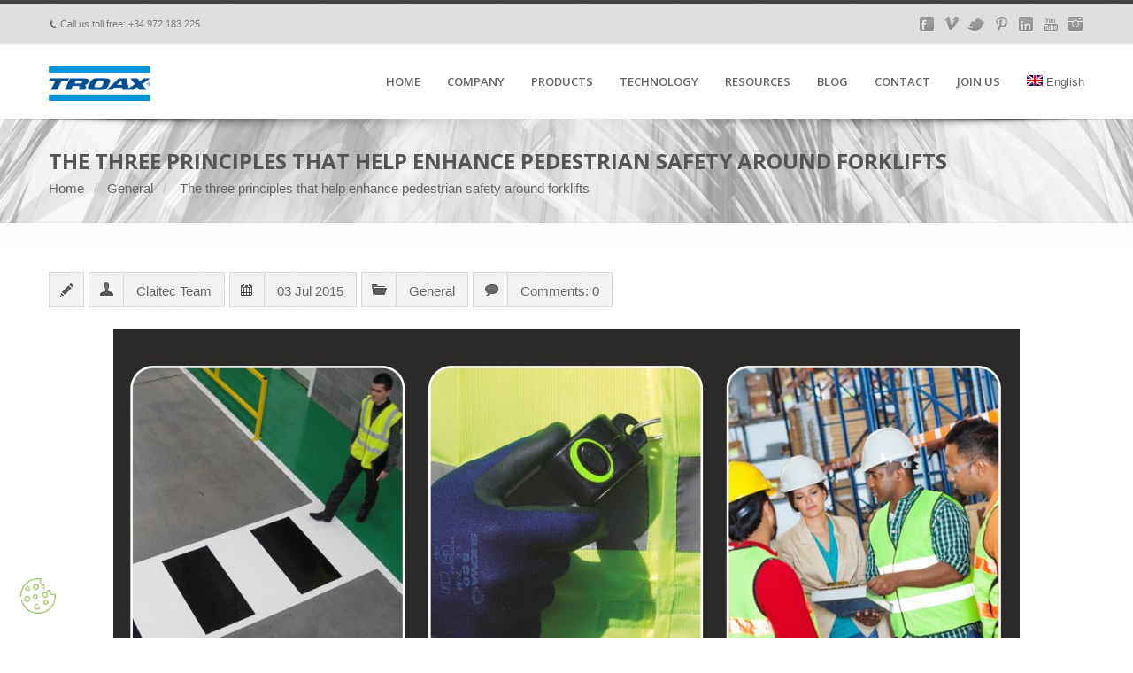

--- FILE ---
content_type: text/html; charset=UTF-8
request_url: https://claitec.com/en/enhance-pedestrian-safety/
body_size: 102719
content:

<!DOCTYPE html> <!--[if IE 7 ]><html class="ie ie7"  xmlns="http://www.w3.org/1999/xhtml" prefix="" lang="en-US"> <![endif]--> <!--[if IE 8 ]><html class="ie ie8"  xmlns="http://www.w3.org/1999/xhtml" prefix="" lang="en-US"> <![endif]--> <!--[if (gte IE 9)|!(IE)]><!--><html class="ie ie9"  xmlns="http://www.w3.org/1999/xhtml" prefix="" lang="en-US"> <!--<![endif]--><head><meta http-equiv="Content-Type" content="text/html; charset=UTF-8"><meta name="viewport" content="width=device-width, initial-scale=1, maximum-scale=1"><meta http-equiv="X-UA-Compatible" content="IE=Edge"><link rel="shortcut icon" href="https://claitec.com/wp-content/uploads/2026/01/favicon_Troax_active_safety.png" type="image/x-icon"><link rel="apple-touch-icon" href="https://claitec.com/wp-content/uploads/2015/01/Apple-icon-Claitec-114.png"><link rel="apple-touch-icon" sizes="72x72" href="https://claitec.com/wp-content/uploads/2015/01/Apple-icon-Claitec-72.png"><link rel="apple-touch-icon" sizes="114x114" href="https://claitec.com/wp-content/uploads/2015/01/Apple-icon-Claitec-57.png"><style media="all">:root{--pujada:55px}#layerslider,.ls-wp-container,.ls-container{margin-top:calc(var(--pujada) * -1) !important}#main,#content,main,.site-content{padding-top:0 !important}
img:is([sizes=auto i],[sizes^="auto," i]){contain-intrinsic-size:3000px 1500px}
.ls-container,.ls-wp-container{visibility:hidden;position:relative;max-width:100%;user-select:none;-ms-user-select:none;-moz-user-select:none;-webkit-user-select:none}.ls-inner{position:relative;width:100%;height:100%;background-position:center center;z-index:30}.ls-wp-fullwidth-container{width:100%;position:relative}.ls-wp-fullwidth-helper{position:absolute}ls-scene-wrapper{width:100%;margin:0 auto;display:block !important;position:relative !important;--ls-progress:min( var(--ls-duration), var(--ls-stickduration, var(--ls-duration)) )}ls-scene-wrapper:not(.ls-layout-fixedsize){--ls-ratio-base:calc(100% / var(--ls-ratio, 999999999))}ls-scene-wrapper.ls-layout-fixedsize{--ls-ratio-base:var(--ls-height)}ls-scene-wrapper{--ls-offset-full:calc(100vh - var(--ls-ratio-base));--ls-offset-half:calc(var(--ls-offset-full) / 2);--ls-p-minus-50:calc(var(--ls-progress) - 50vh);--ls-p-minus-100:calc(var(--ls-progress) - 100vh)}ls-scene-wrapper.ls-stickto-center.ls-playfrom-stick:after{--ls-padding:var(--ls-progress)}ls-scene-wrapper.ls-stickto-center.ls-playfrom-top:after{--ls-padding:calc(var(--ls-progress) + var(--ls-offset-half))}ls-scene-wrapper.ls-stickto-center.ls-playfrom-center:after{--ls-padding:calc(var(--ls-p-minus-50) + var(--ls-offset-half))}ls-scene-wrapper.ls-stickto-center.ls-playfrom-bottom:after{--ls-padding:calc(var(--ls-p-minus-100) + var(--ls-offset-half))}ls-scene-wrapper.ls-stickto-top.ls-playfrom-stick:after,ls-scene-wrapper.ls-stickto-top.ls-playfrom-top:after{--ls-padding:var(--ls-progress)}ls-scene-wrapper.ls-stickto-top.ls-playfrom-center:after{--ls-padding:var(--ls-p-minus-50)}ls-scene-wrapper.ls-stickto-top.ls-playfrom-bottom:after{--ls-padding:var(--ls-p-minus-100)}ls-scene-wrapper.ls-stickto-bottom.ls-playfrom-stick:after{--ls-padding:var(--ls-progress)}ls-scene-wrapper.ls-stickto-bottom.ls-playfrom-top:after{--ls-padding:calc(var(--ls-progress) + var(--ls-offset-full))}ls-scene-wrapper.ls-stickto-bottom.ls-playfrom-center:after{--ls-padding:calc(var(--ls-p-minus-50) + var(--ls-offset-full))}ls-scene-wrapper.ls-stickto-bottom.ls-playfrom-bottom:after{--ls-padding:calc(var(--ls-p-minus-100) + var(--ls-offset-full))}ls-scene-wrapper.ls-playfrom-stick.ls-layout-fullsize:after,ls-scene-wrapper.ls-playfrom-top.ls-layout-fullsize:after{--ls-padding:var(--ls-progress)}ls-scene-wrapper.ls-playfrom-center.ls-layout-fullsize:after{--ls-padding:var(--ls-p-minus-50)}ls-scene-wrapper.ls-playfrom-bottom.ls-layout-fullsize:after{--ls-padding:var(--ls-p-minus-100)}ls-scene-wrapper:after{content:'';display:block;width:100%;padding-bottom:var(--ls-padding,0px)}ls-scene-wrapper .ls-container{position:sticky !important;top:0}ls-silent-wrapper{width:100vw;height:100vh;z-index:-1 !important;visibility:hidden !important;opacity:0 !important;pointer-events:none !important;position:fixed !important;left:-200vw;top:-200vh}ls-scene-wrapper[data-disabled-scene]{height:auto !important}ls-scene-wrapper[data-disabled-scene]:after{display:none !important}.ls-slide-bgcolor,.ls-slide-backgrounds,.ls-slide-effects,.ls-background-videos,.ls-bg-video-overlay{-o-transform:translateZ(0);-ms-transform:translateZ(0);-moz-transform:translateZ(0);-webkit-transform:translateZ(0);transform:translateZ(0)}.ls-layers,.ls-slide-bgcolor,.ls-slide-backgrounds,.ls-slide-effects,.ls-background-videos,.ls-bg-video-overlay{width:100%;height:100%;position:absolute;left:0;top:0;overflow:hidden}.ls-text-layer .ls-ch .ls-grad-bg-overflow{display:block;position:absolute;width:100%;height:100%;z-index:-1}.ls-wrapper{padding:0 !important;visibility:visible !important;border:0 !important;z-index:1}.ls-wrapper.ls-fix-textnodes .ls-ln,.ls-wrapper.ls-fix-textnodes .ls-wd,.ls-wrapper.ls-fix-textnodes .ls-ch{position:static !important;transform:none !important}.ls-wrapper .ls-ln{white-space:nowrap}.ls-layer.ls-has-chars .ls-wd{position:static !important}.ls-layer.ls-has-chars .ls-ch{position:relative !important}.ls-layer.ls-has-words .ls-wd{position:relative !important}.ls-layer.ls-has-lines .ls-ln{position:relative !important}.ls-layer .ls-ch,.ls-layer .ls-wd,.ls-layer .ls-ln{text-decoration:inherit}.ls-layer[data-ls-text-animating-in][data-ls-mask-text-in] .ls-ch,.ls-layer[data-ls-text-animating-in][data-ls-mask-text-in] .ls-wd,.ls-layer[data-ls-text-animating-in][data-ls-mask-text-in] .ls-ln,.ls-layer[data-ls-text-animating-out][data-ls-mask-text-out] .ls-ch,.ls-layer[data-ls-text-animating-out][data-ls-mask-text-out] .ls-wd,.ls-layer[data-ls-text-animating-out][data-ls-mask-text-out] .ls-ln{clip-path:polygon(0 0,100% 0,100% 100%,0 100%)}.ls-textnode-dummy{display:inline-block !important;visibility:hidden !important;pointer-events:none !important}.ls-textnode-bgclip-wrap{left:0;top:0;position:absolute;background-clip:text;-webkit-background-clip:text;text-fill-color:transparent;-webkit-text-fill-color:transparent;text-align:left !important;pointer-events:none !important}.ls-textnode{color:transparent;text-fill-color:transparent;-webkit-text-fill-color:transparent}.ls-wrapper.ls-force-display-block{display:block !important}.ls-wrapper.ls-force-visibility-hidden{visibility:hidden !important}.ls-wrapper.ls-force-left-0{left:0 !important}.ls-wrapper.ls-force-width-auto{width:auto !important}.ls-force-height-auto{height:auto !important}.ls-wrapper.ls-force-full-size{width:100% !important;height:100% !important}.ls-layer.ls-force-no-transform,.ls-wrapper.ls-force-no-transform{transform:none !important}.ls-force-no-transform .ls-ln,.ls-force-no-transform .ls-wd,.ls-force-no-transform .ls-ch{transform:none !important}.ls-background-videos{z-index:1}.ls-bg-video-overlay{z-index:21;background-repeat:repeat;background-position:center center}.ls-slide-backgrounds{z-index:2}.ls-slide-effects{z-index:4}.ls-slide-bgcolor{z-index:1}.ls-layers{z-index:35}.ls-z,.ls-parallax,.ls-in-out,.ls-scroll,.ls-scroll-transform,.ls-loop,.ls-clip{position:absolute !important;width:100%;height:100%;top:0;left:0}.ls-clip,.ls-m-layers-clip{clip-path:polygon(0% 0%,100% 0%,100% 100%,0% 100%)}.ls-layers-clip{clip:rect(0px,var(--sw),var(--sh),0px)}.ls-z{width:100% !important;height:100% !important;top:0 !important;left:0 !important;bottom:auto !important;right:auto !important;display:block !important;overflow:visible !important;pointer-events:none !important}.ls-z.ls-wrapper.ls-pinned{position:fixed !important}.ls-slide-backgrounds .ls-wrapper.ls-z{overflow:hidden !important}.ls-inner-wrapper{pointer-events:auto}.ls-inner-wrapper *{pointer-events:inherit}.ls-in-out{display:none}.ls-loop,.ls-clip{display:block !important}.ls-parallax,.ls-in-out,.ls-scroll,.ls-scroll-transform,.ls-loop,.ls-z{background:0 0 !important}.ls-bg-wrap,.ls-loop{margin:0 !important}.ls-wrapper>.ls-layer,.ls-wrapper>a>.ls-layer .ls-wrapper>.ls-bg{line-height:normal;white-space:nowrap;word-wrap:normal;margin-right:0 !important;margin-bottom:0 !important}.ls-wrapper>.ls-layer,ls-liquify-wrapper>ls-layer,.ls-wrapper>a>.ls-layer{position:static !important;display:block !important;transform:translateZ(0)}.ls-bg-wrap,.ls-bg-outer{width:100%;height:100%;position:absolute;left:0;top:0}.ls-bg-wrap{display:none}.ls-bg-outer{overflow:hidden !important}.ls-wrapper>a.ls-layer-link,ls-liquify-wrapper>a.ls-layer-link{cursor:pointer !important;display:block !important;position:absolute !important;left:0 !important;top:0 !important;width:100% !important;height:100% !important;z-index:10;-o-transform:translateZ(100px);-ms-transform:translateZ(100px);-moz-transform:translateZ(100px);-webkit-transform:translateZ(100px);transform:translateZ(100px);background:url([data-uri]) !important}.ls-l[data-prefix]:before,.ls-layer[data-prefix]:before{position:relative;display:inline-block;content:attr(data-prefix)}.ls-l[data-suffix]:after,.ls-layer[data-suffix]:after{position:relative;display:inline-block;content:attr(data-suffix)}.ls-l[data-prefix]:before,.ls-layer[data-prefix]:before,.ls-l[data-suffix]:after,.ls-layer[data-suffix]:after{color:var(--ls-affix-color,currentColor);transform:translateY(var(--ls-affix-va,0em));font-size:var(--ls-affix-fs,1em);font-family:var(--ls-affix-ff,inherit);font-weight:var(--ls-affix-fw,inherit)}.ls-l[data-prefix]:before,.ls-layer[data-prefix]:before,.ls-l[data-suffix]:after,.ls-layer[data-suffix]:after{display:var(--ls-affix-nl,inline-block)}.ls-l[data-prefix].ls-affix-float:before,.ls-layer[data-prefix].ls-affix-float:before,.ls-l[data-suffix].ls-affix-float:after,.ls-layer[data-suffix].ls-affix-float:after{position:absolute;left:50%;top:50%;transform:translate(calc( -50% + var( --ls-affix-ha, 0em ) ) , calc( -50% + var( --ls-affix-va, 0em ) ) )}.ls-l[data-prefix]:before,.ls-layer[data-prefix]:before{margin-right:var(--ls-affix-ha,0em)}.ls-l[data-suffix]:after,.ls-layer[data-suffix]:after{margin-left:var(--ls-affix-ha,0em)}.ls-gui-element{z-index:40;text-decoration:none !important}.ls-loading-container{position:absolute !important;display:none;left:50% !important;top:50% !important}.ls-loading-indicator{margin:0 auto}.ls-media-unmute{visibility:hidden;position:absolute;left:16px;top:16px;width:30px;height:30px;cursor:pointer;opacity:.65}.ls-media-unmute-active{visibility:visible}.ls-media-unmute-bg{position:absolute;left:0;top:0;right:0;bottom:0;border-radius:30px;border:0 solid #fff;transform:scale(.1);background:rgba(0,0,0,.25);box-shadow:0 3px 10px rgba(0,0,0,.2)}.ls-icon-muted,.ls-icon-unmuted{position:absolute;left:0;top:0;width:100%;height:100%;background-repeat:no-repeat;background-position:center;background-size:20px;transform:scale(.1)}.ls-media-unmute-active .ls-media-unmute-bg{border:2px solid #fff}.ls-media-unmute-active .ls-icon-muted,.ls-media-unmute-active .ls-icon-unmuted,.ls-media-unmute-active .ls-media-unmute-bg{transform:scale(1) !important}.ls-icon-muted{background-image:url(//claitec.com/wp-content/plugins/LayerSlider/assets/static/layerslider/css/../img/icon-muted-white.png);opacity:1}.ls-icon-unmuted{background-image:url(//claitec.com/wp-content/plugins/LayerSlider/assets/static/layerslider/css/../img/icon-unmuted-white.png);opacity:0}.ls-media-unmute:hover{opacity:1}.ls-media-unmute:hover .ls-icon-muted{opacity:0}.ls-media-unmute:hover .ls-icon-unmuted{opacity:1}.ls-media-unmute-bg,.ls-icon-unmuted,.ls-media-unmute,.ls-icon-muted{transition:all .3s ease-in-out !important}.ls-bottom-slidebuttons{text-align:left}.ls-bottom-nav-wrapper,.ls-below-thumbnails{height:0;position:relative;text-align:center;margin:0 auto}.ls-below-thumbnails{display:none}.ls-bottom-nav-wrapper a,.ls-nav-prev,.ls-nav-next{outline:none}.ls-bottom-slidebuttons{position:relative}.ls-bottom-slidebuttons,.ls-nav-start,.ls-nav-stop,.ls-nav-sides{position:relative}.ls-nothumb{text-align:center !important}.ls-link,.ls-link:hover{position:absolute !important;width:100% !important;height:100% !important;left:0 !important;top:0 !important}.ls-link{display:none}.ls-link-on-top{z-index:999999 !important}.ls-link,.ls-wrapper>a>*{background-image:url('[data-uri]')}.ls-bottom-nav-wrapper,.ls-thumbnail-wrapper,.ls-nav-prev,.ls-nav-next{visibility:hidden}.ls-bar-timer{position:absolute;width:0;height:2px;background:#fff;border-bottom:2px solid #555;opacity:.55;top:0}.ls-circle-timer{width:16px;height:16px;position:absolute;right:10px;top:10px;opacity:.65;display:none}.ls-container .ls-circle-timer,.ls-container .ls-circle-timer *{box-sizing:border-box !important}.ls-ct-half{border:4px solid #fff}.ls-ct-left,.ls-ct-right{width:50%;height:100%;overflow:hidden}.ls-ct-left,.ls-ct-right{position:absolute}.ls-ct-left{left:0}.ls-ct-right{left:50%}.ls-ct-rotate{width:200%;height:100%;position:absolute;top:0}.ls-ct-left .ls-ct-rotate,.ls-ct-right .ls-ct-hider,.ls-ct-right .ls-ct-half{left:0}.ls-ct-right .ls-ct-rotate,.ls-ct-left .ls-ct-hider,.ls-ct-left .ls-ct-half{right:0}.ls-ct-hider,.ls-ct-half{position:absolute;top:0}.ls-ct-hider{width:50%;height:100%;overflow:hidden}.ls-ct-half{width:200%;height:100%}.ls-ct-center{width:100%;height:100%;left:0;top:0;position:absolute;border:4px solid #000;opacity:.2}.ls-ct-half,.ls-ct-center{border-radius:100px;-moz-border-radius:100px;-webkit-border-radius:100px}.ls-slidebar-container{margin:10px auto}.ls-slidebar-container,.ls-slidebar{position:relative}.ls-progressbar,.ls-slidebar-slider-container{position:absolute;left:0;top:0}.ls-progressbar{width:0;height:100%;z-index:1}.ls-slidebar-slider-container{z-index:2}.ls-slidebar-slider{position:static !important;cursor:pointer}.ls-slidebar{height:10px;background-color:#ddd}.ls-slidebar,.ls-progressbar{border-radius:10px}.ls-progressbar{background-color:#bbb}.ls-slidebar-slider-container{top:50%}.ls-slidebar-slider{width:20px;height:20px;border-radius:20px;background-color:#999}.ls-slidebar-light .ls-slidebar{height:8px;background-color:#fff;border:1px solid #ddd;border-top:1px solid #ccc}.ls-slidebar-light .ls-slidebar,.ls-slidebar-light .ls-progressbar{border-radius:10px}.ls-slidebar-light .ls-progressbar{background-color:#eee}.ls-slidebar-light .ls-slidebar-slider-container{top:50%}.ls-slidebar-light .ls-slidebar-slider{width:18px;height:18px;border-radius:20px;background-color:#eee;border:1px solid #bbb;border-top:1px solid #ccc;border-bottom:1px solid #999}.ls-tn{display:none !important}.ls-thumbnail-hover{display:none;position:absolute;left:0}.ls-thumbnail-hover-inner{width:100%;height:100%;position:absolute;left:0;top:0;display:none}.ls-thumbnail-hover-bg{position:absolute;width:100%;height:100%;left:0;top:0}.ls-thumbnail-hover-img{position:absolute;overflow:hidden}.ls-thumbnail-hover img{max-width:none !important;position:absolute;display:inline-block;visibility:visible !important;left:50%;top:0}.ls-thumbnail-hover span{left:50%;top:100%;width:0;height:0;display:block;position:absolute;border-left-color:transparent !important;border-right-color:transparent !important;border-bottom-color:transparent !important}.ls-thumbnail-wrapper{position:relative;width:100%;margin:0 auto}.ls-thumbnail-wrapper.ls-thumbnail-fill a img{width:100%}.ls-thumbnail{position:relative;margin:0 auto}.ls-thumbnail-inner,.ls-thumbnail-slide-container{width:100%}.ls-thumbnail-slide-container{overflow:hidden !important;position:relative}.ls-thumbnail-slide{text-align:center;white-space:nowrap;float:left;position:relative}.ls-thumbnail-slide a{overflow:hidden;display:inline-block;width:0;height:0;position:relative}.ls-thumbnail-slide img{max-width:none !important;max-height:100% !important;height:100%;visibility:visible !important;background-position:center !important}.ls-touchscroll{overflow-x:auto !important}.ls-shadow{display:none;position:absolute;z-index:10 !important;top:100%;width:100%;left:0;overflow:hidden !important;visibility:hidden}.ls-shadow img{width:100% !important;height:auto !important;position:absolute !important;left:0 !important;bottom:0 !important}.ls-media-layer{overflow:hidden}.ls-vpcontainer,.ls-videopreview{width:100%;height:100%;position:absolute;left:0;top:0;cursor:pointer}.ls-videopreview{background-size:cover;background-position:center center}.ls-videopreview{z-index:1}.ls-playvideo{position:absolute;left:50%;top:50%;cursor:pointer;z-index:2}.ls-autoplay .ls-playvideo,.ls-instant-autoplay .ls-playvideo{display:none !important}.ls-forcehide{display:none !important}.ls-yourlogo{position:absolute;z-index:50}.ls-slide-transition-wrapper{width:100%;height:100%;position:absolute;left:0;top:0;z-index:3}.ls-slide-transition-wrapper,.ls-slide-transition-wrapper *{text-align:left !important}.ls-slide-transition-tile{position:relative;float:left}.ls-slide-transition-tile img{visibility:visible;margin:0 !important}.ls-curtiles{overflow:hidden}.ls-curtiles,.ls-nexttiles{position:absolute;width:100%;height:100%;left:0;top:0}.ls-curtile,.ls-nexttile{overflow:hidden;width:100% !important;height:100% !important;-o-transform:translateZ(0);-ms-transform:translateZ(0);-moz-transform:translateZ(0);-webkit-transform:translateZ(0);transform:translateZ(0)}.ls-nexttile{display:none}.ls-3d-container{position:relative;overflow:visible !important;-ms-perspective:none !important;-moz-perspective:none !important;-webkit-perspective:none !important;perspective:none !important}.ls-3d-box{position:absolute}.ls-3d-box>div{overflow:hidden;margin:0;padding:0;position:absolute;background-color:#888}.ls-3d-box .ls-3d-top,.ls-3d-box .ls-3d-bottom{background-color:#555}.ls-slide-transition-wrapper,.ls-slide-transition-tile{-ms-perspective:1500px;-moz-perspective:1500px;-webkit-perspective:1500px;perspective:1500px}.ls-slide-transition-tile,.ls-3d-box,.ls-curtiles,.ls-nexttiles{-ms-transform-style:preserve-3d;-moz-transform-style:preserve-3d;-webkit-transform-style:preserve-3d;transform-style:preserve-3d}.ls-curtile,.ls-nexttile,.ls-3d-box{-ms-backface-visibility:hidden;-moz-backface-visibility:hidden;-webkit-backface-visibility:hidden;backface-visibility:hidden}html body .ls-container.ls-wp-container.ls-fullsize:not(.ls-hidden),html body .ls-container.ls-wp-container.ls-fullwidth:not(.ls-hidden),html body .ls-container.ls-wp-container.ls-responsive:not(.ls-hidden),html body .ls-container.ls-wp-container.ls-fixedsize:not(.ls-hidden),#ls-global .ls-container.ls-wp-container.ls-fullsize:not(.ls-hidden),#ls-global .ls-container.ls-wp-container.ls-fullwidth:not(.ls-hidden),#ls-global .ls-container.ls-wp-container.ls-responsive:not(.ls-hidden),#ls-global .ls-container.ls-wp-container.ls-fixedsize:not(.ls-hidden){max-width:100%}html body .ls-container.ls-hidden,#ls-global .ls-container.ls-hidden{width:0 !important;height:0 !important;position:absolute;left:-5000px;top:-5000px;z-index:-1;overflow:hidden !important;visibility:hidden !important;display:block !important}.ls-selectable{user-select:text;-ms-user-select:text;-moz-user-select:text;-webkit-user-select:text}.ls-unselectable{user-select:none;-ms-user-select:none;-moz-user-select:none;-webkit-user-select:none}.ls-visible{overflow:visible !important;clip:auto !important;clip-path:none !important}.ls-unselectable{user-select:none;-o-user-select:none;-ms-user-select:none;-moz-user-select:none;-webkit-user-select:none}.ls-overflow-hidden{overflow:hidden}.ls-overflowx-hidden{overflow-x:hidden}html body .ls-overflow-visible,html#ls-global .ls-overflow-visible,body#ls-global .ls-overflow-visible,#ls-global .ls-overflow-visible,.ls-overflow-visible{overflow:visible !important}.ls-overflowy-hidden{overflow-y:hidden}.ls-slide{display:block !important;visibility:hidden !important;position:absolute !important;overflow:hidden;top:0 !important;left:0 !important;bottom:auto !important;right:auto !important;background:0 0;border:none !important;margin:0 !important;padding:0 !important}.ls-slide>.ls-layer,.ls-slide>.ls-l,.ls-slide>.ls-bg,.ls-slide>a>.ls-layer,.ls-slide>a>.ls-l,.ls-slide>a>.ls-bg{position:absolute !important;white-space:nowrap}.ls-fullscreen{margin:0 !important;padding:0 !important;width:auto !important;height:auto !important}.ls-fullscreen .ls-container{background-color:#000;margin:0 auto !important}.ls-fullscreen .ls-fullscreen-wrapper{width:100% !important;height:100% !important;margin:0 !important;padding:0 !important;border:0 !important;background-color:#000;overflow:hidden !important;position:relative !important}.ls-fullscreen .ls-fullscreen-wrapper .ls-container,.ls-fullscreen .ls-fullscreen-wrapper .ls-wp-container{position:absolute !important;top:50% !important;left:50% !important;transform:translate(-50%,-50%) !important}.ls-layer .split-item{font-weight:inherit !important;font-family:inherit !important;font-size:inherit;color:inherit}html body .ls-container .ls-layer,#ls-global .ls-container .ls-layer,html body .ls-container .ls-l,#ls-global .ls-container .ls-l{border-width:0;border-style:solid;border-color:#000;color:#000;font-size:36px;font-family:Arial,sans-serif;background-repeat:no-repeat;stroke:#000;text-align:left;font-style:normal;text-decoration:none;text-transform:none;font-weight:400;letter-spacing:0;background-position:0 0;background-clip:border-box;opacity:1;mix-blend-mode:unset}.ls-container .ls-layer svg,.ls-container .ls-l svg{width:1em;height:1em;display:block}.ls-container .ls-layer:not(.ls-html-layer),.ls-container .ls-l:not(.ls-html-layer){stroke-width:0}.ls-container .ls-layer:not(.ls-html-layer) svg,.ls-container .ls-l:not(.ls-html-layer) svg{fill:currentColor}.ls-container .ls-layer.ls-shape-layer svg,.ls-container .ls-layer.ls-svg-layer svg,.ls-container .ls-l.ls-shape-layer svg,.ls-container .ls-l.ls-svg-layer svg{width:100%;height:100%}.ls-container .ls-layer.ls-icon-layer .fa,.ls-container .ls-l.ls-icon-layer .fa{display:block;line-height:inherit}.ls-container .ls-layer.ls-ib-icon svg,.ls-container .ls-l.ls-ib-icon svg,.ls-container .ls-layer.ls-ib-icon .fa,.ls-container .ls-l.ls-ib-icon .fa{display:inline-block;vertical-align:middle}.ls-container .ls-layer.ls-html-layer svg,.ls-container .ls-l.ls-html-layer svg{display:inline;width:auto;height:auto}.ls-container .ls-button-layer{cursor:pointer}.ls-container:not(.ls-hidden) .ls-wrapper:not(.ls-force-display-block) picture.ls-layer img,.ls-container:not(.ls-hidden) .ls-wrapper:not(.ls-force-display-block) picture.ls-l img{width:inherit !important;height:inherit !important}.ls-container.ls-hidden picture{display:flex !important}.ls-container.ls-hidden picture.ls-layer img,.ls-container.ls-hidden picture.ls-l img{width:auto;height:auto}.ls-l[data-ls-smart-bg],.ls-layer[data-ls-smart-bg],ls-layer[data-ls-smart-bg]{overflow:hidden !important;background-size:0 0 !important}.ls-l[data-ls-smart-bg]:before,.ls-layer[data-ls-smart-bg]:before,ls-layer[data-ls-smart-bg]:before{content:'';display:block;position:absolute;left:0;top:0;z-index:-1;width:var(--sw);height:var(--sh);transform:translate(calc( var( --x, 0px ) + var( --lx, 0px )  + var( --rx, 0px ) ), calc( var( --y, 0px ) + var( --ly, 0px ) + var( --ry, 0px ) ) );background-image:inherit;background-size:var(--bgs,inherit);background-position:inherit;background-repeat:inherit}html body .ls-nav-prev,#ls-global .ls-nav-prev,html body .ls-nav-next,#ls-global .ls-nav-next,html body .ls-bottom-nav-wrapper a,#ls-global .ls-bottom-nav-wrapper a,html body .ls-container .ls-fullscreen,#ls-global .ls-container .ls-fullscreen,html body .ls-thumbnail a,#ls-global .ls-thumbnail a{transition:none;-ms-transition:none;-webkit-transition:none;line-height:normal;outline:none;padding:0;border:0}html body .ls-wrapper>a,#ls-global .ls-wrapper>a,html body .ls-wrapper>p,#ls-global .ls-wrapper>p,html body .ls-wrapper>h1,#ls-global .ls-wrapper>h1,html body .ls-wrapper>h2,#ls-global .ls-wrapper>h2,html body .ls-wrapper>h3,#ls-global .ls-wrapper>h3,html body .ls-wrapper>h4,#ls-global .ls-wrapper>h4,html body .ls-wrapper>h5,#ls-global .ls-wrapper>h5,html body .ls-wrapper>img,#ls-global .ls-wrapper>img,html body .ls-wrapper>div,#ls-global .ls-wrapper>div,html body .ls-wrapper>span,#ls-global .ls-wrapper>span,html body .ls-wrapper .ls-bg,#ls-global .ls-wrapper .ls-bg,html body .ls-wrapper .ls-layer,#ls-global .ls-wrapper .ls-layer,html body .ls-slide .ls-layer,#ls-global .ls-slide .ls-layer,html body .ls-slide a .ls-layer,#ls-global .ls-slide a .ls-layer{transition:none;-ms-transition:none;-webkit-transition:none;line-height:normal;outline:none;padding:0;margin:0;border-width:0}html body .ls-container img,#ls-global .ls-container img{transition:none;-ms-transition:none;-webkit-transition:none;line-height:normal;outline:none;background:0 0;min-width:0;max-width:none;border-radius:0;box-shadow:none;border-width:0;padding:0}html body .ls-wp-container .ls-wrapper>a>*,#ls-global .ls-wp-container .ls-wrapper>a>*{margin:0}html body .ls-wp-container .ls-wrapper>a,#ls-global .ls-wp-container .ls-wrapper>a{text-decoration:none}.ls-wp-fullwidth-container,.ls-wp-fullwidth-helper,.ls-gui-element *,.ls-gui-element,.ls-container,.ls-slide>*,.ls-slide,.ls-wrapper,.ls-layer{box-sizing:content-box !important}html body .ls-yourlogo,#ls-global .ls-yourlogo{margin:0}html body .ls-tn,#ls-global .ls-tn{display:none}.ls-bottom-nav-wrapper,.ls-bottom-nav-wrapper span,.ls-bottom-nav-wrapper a{line-height:0;font-size:0}html body .ls-container video,#ls-global .ls-container video{max-width:none !important;object-fit:cover !important}html body .ls-container.ls-wp-container,#ls-global .ls-container.ls-wp-container,html body .ls-fullscreen-wrapper,#ls-global .ls-fullscreen-wrapper{max-width:none}html body .ls-container,#ls-global .ls-container,html body .ls-container .ls-slide-transition-wrapper,#ls-global .ls-container .ls-slide-transition-wrapper,html body .ls-container .ls-slide-transition-wrapper *,#ls-global .ls-container .ls-slide-transition-wrapper *,html body .ls-container .ls-bottom-nav-wrapper,#ls-global .ls-container .ls-bottom-nav-wrapper,html body .ls-container .ls-bottom-nav-wrapper *,#ls-global .ls-container .ls-bottom-nav-wrapper *,html body .ls-container .ls-bottom-nav-wrapper span *,#ls-global .ls-container .ls-bottom-nav-wrapper span *,html body .ls-direction-fix,#ls-global .ls-direction-fix{direction:ltr !important}html body .ls-container,#ls-global .ls-container{float:none !important}.ls-slider-notification{position:relative;margin:10px auto;padding:10px 10px 15px 88px;border-radius:5px;min-height:60px;background:#de4528;color:#fff !important;font-family:'Open Sans',arial,sans-serif !important}.ls-slider-notification a{color:#fff !important;text-decoration:underline !important}.ls-slider-notification-logo{position:absolute;top:16px;left:17px;width:56px;height:56px;font-size:49px;line-height:53px;border-radius:56px;background-color:#fff;color:#de4528;font-style:normal;font-weight:800;text-align:center}.ls-slider-notification strong{color:#fff !important;display:block;font-size:20px;line-height:26px;font-weight:400 !important}.ls-slider-notification span{display:block;font-size:13px;line-height:16px;text-align:justify !important}@media screen and (max-width:767px){.ls-container .ls-layers>.ls-hide-on-phone,.ls-container .ls-background-videos .ls-hide-on-phone video,.ls-container .ls-background-videos .ls-hide-on-phone audio,.ls-container .ls-background-videos .ls-hide-on-phone iframe{display:none !important}}@media screen and (min-width:768px) and (max-width:1024px){.ls-container .ls-layers>.ls-hide-on-tablet,.ls-container .ls-background-videos .ls-hide-on-tablet video,.ls-container .ls-background-videos .ls-hide-on-tablet audio,.ls-container .ls-background-videos .ls-hide-on-tablet iframe{display:none !important}}@media screen and (min-width:1025px){.ls-container .ls-layers>.ls-hide-on-desktop,.ls-container .ls-background-videos .ls-hide-on-desktop video,.ls-container .ls-background-videos .ls-hide-on-desktop audio,.ls-container .ls-background-videos .ls-hide-on-desktop iframe{display:none !important}}.ls-container .ls-background-videos .ls-vpcontainer{z-index:10}.ls-container .ls-background-videos .ls-videopreview{background-size:cover !important}.ls-container .ls-background-videos video,.ls-container .ls-background-videos audio,.ls-container .ls-background-videos iframe{position:relative;z-index:20}@media (transform-3d),(-ms-transform-3d),(-webkit-transform-3d){#ls-test3d{position:absolute;left:9px;height:3px}}.ls-z[data-ls-animating-in] .ls-wrapper.ls-in-out,.ls-z[data-ls-animating-out] .ls-wrapper.ls-in-out,.ls-curtile,.ls-nexttile{will-change:transform}.ls-z[data-ls-animating-in] .ls-layer,.ls-z[data-ls-animating-out] .ls-layer,.ls-curtile,.ls-nexttile{will-change:opacity}.ls-layer[data-ls-animating-in],.ls-layer[data-ls-animating-out]{will-change:filter}.ls-layer[data-ls-text-animating-in] .ls-ln,.ls-layer[data-ls-text-animating-in] .ls-wd,.ls-layer[data-ls-text-animating-in] .ls-ch,.ls-layer[data-ls-text-animating-out] .ls-ln,.ls-layer[data-ls-text-animating-out] .ls-wd,.ls-layer[data-ls-text-animating-out] .ls-ch{will-change:transform}.ls-z:not([data-ls-hidden]),.ls-z:not([data-ls-hidden]) .ls-wrapper.ls-loop,.ls-z:not([data-ls-hidden]) .ls-wrapper.ls-parallax,.ls-z:not([data-ls-hidden]) .ls-wrapper.ls-scroll-transform,.ls-z:not([data-ls-hidden]) .ls-wrapper.ls-scroll{will-change:transform}
img.wp-smiley,img.emoji{display:inline !important;border:none !important;box-shadow:none !important;height:1em !important;width:1em !important;margin:0 .07em !important;vertical-align:-.1em !important;background:0 0 !important;padding:0 !important}
@charset "UTF-8";.wp-block-accordion{box-sizing:border-box}.wp-block-accordion-item.is-open>.wp-block-accordion-heading .wp-block-accordion-heading__toggle-icon{transform:rotate(45deg)}@media (prefers-reduced-motion:no-preference){.wp-block-accordion-item{transition:grid-template-rows .3s ease-out}.wp-block-accordion-item>.wp-block-accordion-heading .wp-block-accordion-heading__toggle-icon{transition:transform .2s ease-in-out}}.wp-block-accordion-heading{margin:0}.wp-block-accordion-heading__toggle{align-items:center;background-color:inherit!important;border:none;color:inherit!important;cursor:pointer;display:flex;font-family:inherit;font-size:inherit;font-style:inherit;font-weight:inherit;letter-spacing:inherit;line-height:inherit;overflow:hidden;padding:var(--wp--preset--spacing--20,1em) 0;text-align:inherit;text-decoration:inherit;text-transform:inherit;width:100%;word-spacing:inherit}.wp-block-accordion-heading__toggle:not(:focus-visible){outline:none}.wp-block-accordion-heading__toggle:focus,.wp-block-accordion-heading__toggle:hover{background-color:inherit!important;border:none;box-shadow:none;color:inherit;padding:var(--wp--preset--spacing--20,1em) 0;text-decoration:none}.wp-block-accordion-heading__toggle:focus-visible{outline:auto;outline-offset:0}.wp-block-accordion-heading__toggle:hover .wp-block-accordion-heading__toggle-title{text-decoration:underline}.wp-block-accordion-heading__toggle-title{flex:1}.wp-block-accordion-heading__toggle-icon{align-items:center;display:flex;height:1.2em;justify-content:center;width:1.2em}.wp-block-accordion-panel[aria-hidden=true],.wp-block-accordion-panel[inert]{display:none;margin-block-start:0}.wp-block-archives{box-sizing:border-box}.wp-block-archives-dropdown label{display:block}.wp-block-avatar{line-height:0}.wp-block-avatar,.wp-block-avatar img{box-sizing:border-box}.wp-block-avatar.aligncenter{text-align:center}.wp-block-audio{box-sizing:border-box}.wp-block-audio :where(figcaption){margin-bottom:1em;margin-top:.5em}.wp-block-audio audio{min-width:300px;width:100%}.wp-block-breadcrumbs{box-sizing:border-box}.wp-block-breadcrumbs ol{flex-wrap:wrap;list-style:none}.wp-block-breadcrumbs li,.wp-block-breadcrumbs ol{align-items:center;display:flex;margin:0;padding:0}.wp-block-breadcrumbs li:not(:last-child):after{content:var(--separator,"/");margin:0 .5em;opacity:.7}.wp-block-breadcrumbs span{color:inherit}.wp-block-button__link{align-content:center;box-sizing:border-box;cursor:pointer;display:inline-block;height:100%;text-align:center;word-break:break-word}.wp-block-button__link.aligncenter{text-align:center}.wp-block-button__link.alignright{text-align:right}:where(.wp-block-button__link){border-radius:9999px;box-shadow:none;padding:calc(.667em + 2px) calc(1.333em + 2px);text-decoration:none}.wp-block-button[style*=text-decoration] .wp-block-button__link{text-decoration:inherit}.wp-block-buttons>.wp-block-button.has-custom-width{max-width:none}.wp-block-buttons>.wp-block-button.has-custom-width .wp-block-button__link{width:100%}.wp-block-buttons>.wp-block-button.has-custom-font-size .wp-block-button__link{font-size:inherit}.wp-block-buttons>.wp-block-button.wp-block-button__width-25{width:calc(25% - var(--wp--style--block-gap, .5em)*.75)}.wp-block-buttons>.wp-block-button.wp-block-button__width-50{width:calc(50% - var(--wp--style--block-gap, .5em)*.5)}.wp-block-buttons>.wp-block-button.wp-block-button__width-75{width:calc(75% - var(--wp--style--block-gap, .5em)*.25)}.wp-block-buttons>.wp-block-button.wp-block-button__width-100{flex-basis:100%;width:100%}.wp-block-buttons.is-vertical>.wp-block-button.wp-block-button__width-25{width:25%}.wp-block-buttons.is-vertical>.wp-block-button.wp-block-button__width-50{width:50%}.wp-block-buttons.is-vertical>.wp-block-button.wp-block-button__width-75{width:75%}.wp-block-button.is-style-squared,.wp-block-button__link.wp-block-button.is-style-squared{border-radius:0}.wp-block-button.no-border-radius,.wp-block-button__link.no-border-radius{border-radius:0!important}:root :where(.wp-block-button .wp-block-button__link.is-style-outline),:root :where(.wp-block-button.is-style-outline>.wp-block-button__link){border:2px solid;padding:.667em 1.333em}:root :where(.wp-block-button .wp-block-button__link.is-style-outline:not(.has-text-color)),:root :where(.wp-block-button.is-style-outline>.wp-block-button__link:not(.has-text-color)){color:currentColor}:root :where(.wp-block-button .wp-block-button__link.is-style-outline:not(.has-background)),:root :where(.wp-block-button.is-style-outline>.wp-block-button__link:not(.has-background)){background-color:initial;background-image:none}.wp-block-buttons{box-sizing:border-box}.wp-block-buttons.is-vertical{flex-direction:column}.wp-block-buttons.is-vertical>.wp-block-button:last-child{margin-bottom:0}.wp-block-buttons>.wp-block-button{display:inline-block;margin:0}.wp-block-buttons.is-content-justification-left{justify-content:flex-start}.wp-block-buttons.is-content-justification-left.is-vertical{align-items:flex-start}.wp-block-buttons.is-content-justification-center{justify-content:center}.wp-block-buttons.is-content-justification-center.is-vertical{align-items:center}.wp-block-buttons.is-content-justification-right{justify-content:flex-end}.wp-block-buttons.is-content-justification-right.is-vertical{align-items:flex-end}.wp-block-buttons.is-content-justification-space-between{justify-content:space-between}.wp-block-buttons.aligncenter{text-align:center}.wp-block-buttons:not(.is-content-justification-space-between,.is-content-justification-right,.is-content-justification-left,.is-content-justification-center) .wp-block-button.aligncenter{margin-left:auto;margin-right:auto;width:100%}.wp-block-buttons[style*=text-decoration] .wp-block-button,.wp-block-buttons[style*=text-decoration] .wp-block-button__link{text-decoration:inherit}.wp-block-buttons.has-custom-font-size .wp-block-button__link{font-size:inherit}.wp-block-buttons .wp-block-button__link{width:100%}.wp-block-button.aligncenter,.wp-block-calendar{text-align:center}.wp-block-calendar td,.wp-block-calendar th{border:1px solid;padding:.25em}.wp-block-calendar th{font-weight:400}.wp-block-calendar caption{background-color:inherit}.wp-block-calendar table{border-collapse:collapse;width:100%}.wp-block-calendar table.has-background th{background-color:inherit}.wp-block-calendar table.has-text-color th{color:inherit}.wp-block-calendar :where(table:not(.has-text-color)){color:#40464d}.wp-block-calendar :where(table:not(.has-text-color)) td,.wp-block-calendar :where(table:not(.has-text-color)) th{border-color:#ddd}:where(.wp-block-calendar table:not(.has-background) th){background:#ddd}.wp-block-categories{box-sizing:border-box}.wp-block-categories.alignleft{margin-right:2em}.wp-block-categories.alignright{margin-left:2em}.wp-block-categories.wp-block-categories-dropdown.aligncenter{text-align:center}.wp-block-categories .wp-block-categories__label{display:block;width:100%}.wp-block-code{box-sizing:border-box}.wp-block-code code{
  /*!rtl:begin:ignore*/direction:ltr;display:block;font-family:inherit;overflow-wrap:break-word;text-align:initial;white-space:pre-wrap
  /*!rtl:end:ignore*/}.wp-block-columns{box-sizing:border-box;display:flex;flex-wrap:wrap!important}@media (min-width:782px){.wp-block-columns{flex-wrap:nowrap!important}}.wp-block-columns{align-items:normal!important}.wp-block-columns.are-vertically-aligned-top{align-items:flex-start}.wp-block-columns.are-vertically-aligned-center{align-items:center}.wp-block-columns.are-vertically-aligned-bottom{align-items:flex-end}@media (max-width:781px){.wp-block-columns:not(.is-not-stacked-on-mobile)>.wp-block-column{flex-basis:100%!important}}@media (min-width:782px){.wp-block-columns:not(.is-not-stacked-on-mobile)>.wp-block-column{flex-basis:0;flex-grow:1}.wp-block-columns:not(.is-not-stacked-on-mobile)>.wp-block-column[style*=flex-basis]{flex-grow:0}}.wp-block-columns.is-not-stacked-on-mobile{flex-wrap:nowrap!important}.wp-block-columns.is-not-stacked-on-mobile>.wp-block-column{flex-basis:0;flex-grow:1}.wp-block-columns.is-not-stacked-on-mobile>.wp-block-column[style*=flex-basis]{flex-grow:0}:where(.wp-block-columns){margin-bottom:1.75em}:where(.wp-block-columns.has-background){padding:1.25em 2.375em}.wp-block-column{flex-grow:1;min-width:0;overflow-wrap:break-word;word-break:break-word}.wp-block-column.is-vertically-aligned-top{align-self:flex-start}.wp-block-column.is-vertically-aligned-center{align-self:center}.wp-block-column.is-vertically-aligned-bottom{align-self:flex-end}.wp-block-column.is-vertically-aligned-stretch{align-self:stretch}.wp-block-column.is-vertically-aligned-bottom,.wp-block-column.is-vertically-aligned-center,.wp-block-column.is-vertically-aligned-top{width:100%}.wp-block-post-comments{box-sizing:border-box}.wp-block-post-comments .alignleft{float:left}.wp-block-post-comments .alignright{float:right}.wp-block-post-comments .navigation:after{clear:both;content:"";display:table}.wp-block-post-comments .commentlist{clear:both;list-style:none;margin:0;padding:0}.wp-block-post-comments .commentlist .comment{min-height:2.25em;padding-left:3.25em}.wp-block-post-comments .commentlist .comment p{font-size:1em;line-height:1.8;margin:1em 0}.wp-block-post-comments .commentlist .children{list-style:none;margin:0;padding:0}.wp-block-post-comments .comment-author{line-height:1.5}.wp-block-post-comments .comment-author .avatar{border-radius:1.5em;display:block;float:left;height:2.5em;margin-right:.75em;margin-top:.5em;width:2.5em}.wp-block-post-comments .comment-author cite{font-style:normal}.wp-block-post-comments .comment-meta{font-size:.875em;line-height:1.5}.wp-block-post-comments .comment-meta b{font-weight:400}.wp-block-post-comments .comment-meta .comment-awaiting-moderation{display:block;margin-bottom:1em;margin-top:1em}.wp-block-post-comments .comment-body .commentmetadata{font-size:.875em}.wp-block-post-comments .comment-form-author label,.wp-block-post-comments .comment-form-comment label,.wp-block-post-comments .comment-form-email label,.wp-block-post-comments .comment-form-url label{display:block;margin-bottom:.25em}.wp-block-post-comments .comment-form input:not([type=submit]):not([type=checkbox]),.wp-block-post-comments .comment-form textarea{box-sizing:border-box;display:block;width:100%}.wp-block-post-comments .comment-form-cookies-consent{display:flex;gap:.25em}.wp-block-post-comments .comment-form-cookies-consent #wp-comment-cookies-consent{margin-top:.35em}.wp-block-post-comments .comment-reply-title{margin-bottom:0}.wp-block-post-comments .comment-reply-title :where(small){font-size:var(--wp--preset--font-size--medium,smaller);margin-left:.5em}.wp-block-post-comments .reply{font-size:.875em;margin-bottom:1.4em}.wp-block-post-comments input:not([type=submit]),.wp-block-post-comments textarea{border:1px solid #949494;font-family:inherit;font-size:1em}.wp-block-post-comments input:not([type=submit]):not([type=checkbox]),.wp-block-post-comments textarea{padding:calc(.667em + 2px)}:where(.wp-block-post-comments input[type=submit]){border:none}.wp-block-comments{box-sizing:border-box}.wp-block-comments-pagination>.wp-block-comments-pagination-next,.wp-block-comments-pagination>.wp-block-comments-pagination-numbers,.wp-block-comments-pagination>.wp-block-comments-pagination-previous{font-size:inherit}.wp-block-comments-pagination .wp-block-comments-pagination-previous-arrow{display:inline-block;margin-right:1ch}.wp-block-comments-pagination .wp-block-comments-pagination-previous-arrow:not(.is-arrow-chevron){transform:scaleX(1)}.wp-block-comments-pagination .wp-block-comments-pagination-next-arrow{display:inline-block;margin-left:1ch}.wp-block-comments-pagination .wp-block-comments-pagination-next-arrow:not(.is-arrow-chevron){transform:scaleX(1)}.wp-block-comments-pagination.aligncenter{justify-content:center}.wp-block-comment-template{box-sizing:border-box;list-style:none;margin-bottom:0;max-width:100%;padding:0}.wp-block-comment-template li{clear:both}.wp-block-comment-template ol{list-style:none;margin-bottom:0;max-width:100%;padding-left:2rem}.wp-block-comment-template.alignleft{float:left}.wp-block-comment-template.aligncenter{margin-left:auto;margin-right:auto;width:fit-content}.wp-block-comment-template.alignright{float:right}.wp-block-comment-date{box-sizing:border-box}.comment-awaiting-moderation{display:block;font-size:.875em;line-height:1.5}.wp-block-comment-author-name,.wp-block-comment-content,.wp-block-comment-edit-link,.wp-block-comment-reply-link{box-sizing:border-box}.wp-block-cover,.wp-block-cover-image{align-items:center;background-position:50%;box-sizing:border-box;display:flex;justify-content:center;min-height:430px;overflow:hidden;overflow:clip;padding:1em;position:relative}.wp-block-cover .has-background-dim:not([class*=-background-color]),.wp-block-cover-image .has-background-dim:not([class*=-background-color]),.wp-block-cover-image.has-background-dim:not([class*=-background-color]),.wp-block-cover.has-background-dim:not([class*=-background-color]){background-color:#000}.wp-block-cover .has-background-dim.has-background-gradient,.wp-block-cover-image .has-background-dim.has-background-gradient{background-color:initial}.wp-block-cover-image.has-background-dim:before,.wp-block-cover.has-background-dim:before{background-color:inherit;content:""}.wp-block-cover .wp-block-cover__background,.wp-block-cover .wp-block-cover__gradient-background,.wp-block-cover-image .wp-block-cover__background,.wp-block-cover-image .wp-block-cover__gradient-background,.wp-block-cover-image.has-background-dim:not(.has-background-gradient):before,.wp-block-cover.has-background-dim:not(.has-background-gradient):before{bottom:0;left:0;opacity:.5;position:absolute;right:0;top:0}.wp-block-cover-image.has-background-dim.has-background-dim-10 .wp-block-cover__background,.wp-block-cover-image.has-background-dim.has-background-dim-10 .wp-block-cover__gradient-background,.wp-block-cover-image.has-background-dim.has-background-dim-10:not(.has-background-gradient):before,.wp-block-cover.has-background-dim.has-background-dim-10 .wp-block-cover__background,.wp-block-cover.has-background-dim.has-background-dim-10 .wp-block-cover__gradient-background,.wp-block-cover.has-background-dim.has-background-dim-10:not(.has-background-gradient):before{opacity:.1}.wp-block-cover-image.has-background-dim.has-background-dim-20 .wp-block-cover__background,.wp-block-cover-image.has-background-dim.has-background-dim-20 .wp-block-cover__gradient-background,.wp-block-cover-image.has-background-dim.has-background-dim-20:not(.has-background-gradient):before,.wp-block-cover.has-background-dim.has-background-dim-20 .wp-block-cover__background,.wp-block-cover.has-background-dim.has-background-dim-20 .wp-block-cover__gradient-background,.wp-block-cover.has-background-dim.has-background-dim-20:not(.has-background-gradient):before{opacity:.2}.wp-block-cover-image.has-background-dim.has-background-dim-30 .wp-block-cover__background,.wp-block-cover-image.has-background-dim.has-background-dim-30 .wp-block-cover__gradient-background,.wp-block-cover-image.has-background-dim.has-background-dim-30:not(.has-background-gradient):before,.wp-block-cover.has-background-dim.has-background-dim-30 .wp-block-cover__background,.wp-block-cover.has-background-dim.has-background-dim-30 .wp-block-cover__gradient-background,.wp-block-cover.has-background-dim.has-background-dim-30:not(.has-background-gradient):before{opacity:.3}.wp-block-cover-image.has-background-dim.has-background-dim-40 .wp-block-cover__background,.wp-block-cover-image.has-background-dim.has-background-dim-40 .wp-block-cover__gradient-background,.wp-block-cover-image.has-background-dim.has-background-dim-40:not(.has-background-gradient):before,.wp-block-cover.has-background-dim.has-background-dim-40 .wp-block-cover__background,.wp-block-cover.has-background-dim.has-background-dim-40 .wp-block-cover__gradient-background,.wp-block-cover.has-background-dim.has-background-dim-40:not(.has-background-gradient):before{opacity:.4}.wp-block-cover-image.has-background-dim.has-background-dim-50 .wp-block-cover__background,.wp-block-cover-image.has-background-dim.has-background-dim-50 .wp-block-cover__gradient-background,.wp-block-cover-image.has-background-dim.has-background-dim-50:not(.has-background-gradient):before,.wp-block-cover.has-background-dim.has-background-dim-50 .wp-block-cover__background,.wp-block-cover.has-background-dim.has-background-dim-50 .wp-block-cover__gradient-background,.wp-block-cover.has-background-dim.has-background-dim-50:not(.has-background-gradient):before{opacity:.5}.wp-block-cover-image.has-background-dim.has-background-dim-60 .wp-block-cover__background,.wp-block-cover-image.has-background-dim.has-background-dim-60 .wp-block-cover__gradient-background,.wp-block-cover-image.has-background-dim.has-background-dim-60:not(.has-background-gradient):before,.wp-block-cover.has-background-dim.has-background-dim-60 .wp-block-cover__background,.wp-block-cover.has-background-dim.has-background-dim-60 .wp-block-cover__gradient-background,.wp-block-cover.has-background-dim.has-background-dim-60:not(.has-background-gradient):before{opacity:.6}.wp-block-cover-image.has-background-dim.has-background-dim-70 .wp-block-cover__background,.wp-block-cover-image.has-background-dim.has-background-dim-70 .wp-block-cover__gradient-background,.wp-block-cover-image.has-background-dim.has-background-dim-70:not(.has-background-gradient):before,.wp-block-cover.has-background-dim.has-background-dim-70 .wp-block-cover__background,.wp-block-cover.has-background-dim.has-background-dim-70 .wp-block-cover__gradient-background,.wp-block-cover.has-background-dim.has-background-dim-70:not(.has-background-gradient):before{opacity:.7}.wp-block-cover-image.has-background-dim.has-background-dim-80 .wp-block-cover__background,.wp-block-cover-image.has-background-dim.has-background-dim-80 .wp-block-cover__gradient-background,.wp-block-cover-image.has-background-dim.has-background-dim-80:not(.has-background-gradient):before,.wp-block-cover.has-background-dim.has-background-dim-80 .wp-block-cover__background,.wp-block-cover.has-background-dim.has-background-dim-80 .wp-block-cover__gradient-background,.wp-block-cover.has-background-dim.has-background-dim-80:not(.has-background-gradient):before{opacity:.8}.wp-block-cover-image.has-background-dim.has-background-dim-90 .wp-block-cover__background,.wp-block-cover-image.has-background-dim.has-background-dim-90 .wp-block-cover__gradient-background,.wp-block-cover-image.has-background-dim.has-background-dim-90:not(.has-background-gradient):before,.wp-block-cover.has-background-dim.has-background-dim-90 .wp-block-cover__background,.wp-block-cover.has-background-dim.has-background-dim-90 .wp-block-cover__gradient-background,.wp-block-cover.has-background-dim.has-background-dim-90:not(.has-background-gradient):before{opacity:.9}.wp-block-cover-image.has-background-dim.has-background-dim-100 .wp-block-cover__background,.wp-block-cover-image.has-background-dim.has-background-dim-100 .wp-block-cover__gradient-background,.wp-block-cover-image.has-background-dim.has-background-dim-100:not(.has-background-gradient):before,.wp-block-cover.has-background-dim.has-background-dim-100 .wp-block-cover__background,.wp-block-cover.has-background-dim.has-background-dim-100 .wp-block-cover__gradient-background,.wp-block-cover.has-background-dim.has-background-dim-100:not(.has-background-gradient):before{opacity:1}.wp-block-cover .wp-block-cover__background.has-background-dim.has-background-dim-0,.wp-block-cover .wp-block-cover__gradient-background.has-background-dim.has-background-dim-0,.wp-block-cover-image .wp-block-cover__background.has-background-dim.has-background-dim-0,.wp-block-cover-image .wp-block-cover__gradient-background.has-background-dim.has-background-dim-0{opacity:0}.wp-block-cover .wp-block-cover__background.has-background-dim.has-background-dim-10,.wp-block-cover .wp-block-cover__gradient-background.has-background-dim.has-background-dim-10,.wp-block-cover-image .wp-block-cover__background.has-background-dim.has-background-dim-10,.wp-block-cover-image .wp-block-cover__gradient-background.has-background-dim.has-background-dim-10{opacity:.1}.wp-block-cover .wp-block-cover__background.has-background-dim.has-background-dim-20,.wp-block-cover .wp-block-cover__gradient-background.has-background-dim.has-background-dim-20,.wp-block-cover-image .wp-block-cover__background.has-background-dim.has-background-dim-20,.wp-block-cover-image .wp-block-cover__gradient-background.has-background-dim.has-background-dim-20{opacity:.2}.wp-block-cover .wp-block-cover__background.has-background-dim.has-background-dim-30,.wp-block-cover .wp-block-cover__gradient-background.has-background-dim.has-background-dim-30,.wp-block-cover-image .wp-block-cover__background.has-background-dim.has-background-dim-30,.wp-block-cover-image .wp-block-cover__gradient-background.has-background-dim.has-background-dim-30{opacity:.3}.wp-block-cover .wp-block-cover__background.has-background-dim.has-background-dim-40,.wp-block-cover .wp-block-cover__gradient-background.has-background-dim.has-background-dim-40,.wp-block-cover-image .wp-block-cover__background.has-background-dim.has-background-dim-40,.wp-block-cover-image .wp-block-cover__gradient-background.has-background-dim.has-background-dim-40{opacity:.4}.wp-block-cover .wp-block-cover__background.has-background-dim.has-background-dim-50,.wp-block-cover .wp-block-cover__gradient-background.has-background-dim.has-background-dim-50,.wp-block-cover-image .wp-block-cover__background.has-background-dim.has-background-dim-50,.wp-block-cover-image .wp-block-cover__gradient-background.has-background-dim.has-background-dim-50{opacity:.5}.wp-block-cover .wp-block-cover__background.has-background-dim.has-background-dim-60,.wp-block-cover .wp-block-cover__gradient-background.has-background-dim.has-background-dim-60,.wp-block-cover-image .wp-block-cover__background.has-background-dim.has-background-dim-60,.wp-block-cover-image .wp-block-cover__gradient-background.has-background-dim.has-background-dim-60{opacity:.6}.wp-block-cover .wp-block-cover__background.has-background-dim.has-background-dim-70,.wp-block-cover .wp-block-cover__gradient-background.has-background-dim.has-background-dim-70,.wp-block-cover-image .wp-block-cover__background.has-background-dim.has-background-dim-70,.wp-block-cover-image .wp-block-cover__gradient-background.has-background-dim.has-background-dim-70{opacity:.7}.wp-block-cover .wp-block-cover__background.has-background-dim.has-background-dim-80,.wp-block-cover .wp-block-cover__gradient-background.has-background-dim.has-background-dim-80,.wp-block-cover-image .wp-block-cover__background.has-background-dim.has-background-dim-80,.wp-block-cover-image .wp-block-cover__gradient-background.has-background-dim.has-background-dim-80{opacity:.8}.wp-block-cover .wp-block-cover__background.has-background-dim.has-background-dim-90,.wp-block-cover .wp-block-cover__gradient-background.has-background-dim.has-background-dim-90,.wp-block-cover-image .wp-block-cover__background.has-background-dim.has-background-dim-90,.wp-block-cover-image .wp-block-cover__gradient-background.has-background-dim.has-background-dim-90{opacity:.9}.wp-block-cover .wp-block-cover__background.has-background-dim.has-background-dim-100,.wp-block-cover .wp-block-cover__gradient-background.has-background-dim.has-background-dim-100,.wp-block-cover-image .wp-block-cover__background.has-background-dim.has-background-dim-100,.wp-block-cover-image .wp-block-cover__gradient-background.has-background-dim.has-background-dim-100{opacity:1}.wp-block-cover-image.alignleft,.wp-block-cover-image.alignright,.wp-block-cover.alignleft,.wp-block-cover.alignright{max-width:420px;width:100%}.wp-block-cover-image.aligncenter,.wp-block-cover-image.alignleft,.wp-block-cover-image.alignright,.wp-block-cover.aligncenter,.wp-block-cover.alignleft,.wp-block-cover.alignright{display:flex}.wp-block-cover .wp-block-cover__inner-container,.wp-block-cover-image .wp-block-cover__inner-container{color:inherit;position:relative;width:100%}.wp-block-cover-image.is-position-top-left,.wp-block-cover.is-position-top-left{align-items:flex-start;justify-content:flex-start}.wp-block-cover-image.is-position-top-center,.wp-block-cover.is-position-top-center{align-items:flex-start;justify-content:center}.wp-block-cover-image.is-position-top-right,.wp-block-cover.is-position-top-right{align-items:flex-start;justify-content:flex-end}.wp-block-cover-image.is-position-center-left,.wp-block-cover.is-position-center-left{align-items:center;justify-content:flex-start}.wp-block-cover-image.is-position-center-center,.wp-block-cover.is-position-center-center{align-items:center;justify-content:center}.wp-block-cover-image.is-position-center-right,.wp-block-cover.is-position-center-right{align-items:center;justify-content:flex-end}.wp-block-cover-image.is-position-bottom-left,.wp-block-cover.is-position-bottom-left{align-items:flex-end;justify-content:flex-start}.wp-block-cover-image.is-position-bottom-center,.wp-block-cover.is-position-bottom-center{align-items:flex-end;justify-content:center}.wp-block-cover-image.is-position-bottom-right,.wp-block-cover.is-position-bottom-right{align-items:flex-end;justify-content:flex-end}.wp-block-cover-image.has-custom-content-position.has-custom-content-position .wp-block-cover__inner-container,.wp-block-cover.has-custom-content-position.has-custom-content-position .wp-block-cover__inner-container{margin:0}.wp-block-cover-image.has-custom-content-position.has-custom-content-position.is-position-bottom-left .wp-block-cover__inner-container,.wp-block-cover-image.has-custom-content-position.has-custom-content-position.is-position-bottom-right .wp-block-cover__inner-container,.wp-block-cover-image.has-custom-content-position.has-custom-content-position.is-position-center-left .wp-block-cover__inner-container,.wp-block-cover-image.has-custom-content-position.has-custom-content-position.is-position-center-right .wp-block-cover__inner-container,.wp-block-cover-image.has-custom-content-position.has-custom-content-position.is-position-top-left .wp-block-cover__inner-container,.wp-block-cover-image.has-custom-content-position.has-custom-content-position.is-position-top-right .wp-block-cover__inner-container,.wp-block-cover.has-custom-content-position.has-custom-content-position.is-position-bottom-left .wp-block-cover__inner-container,.wp-block-cover.has-custom-content-position.has-custom-content-position.is-position-bottom-right .wp-block-cover__inner-container,.wp-block-cover.has-custom-content-position.has-custom-content-position.is-position-center-left .wp-block-cover__inner-container,.wp-block-cover.has-custom-content-position.has-custom-content-position.is-position-center-right .wp-block-cover__inner-container,.wp-block-cover.has-custom-content-position.has-custom-content-position.is-position-top-left .wp-block-cover__inner-container,.wp-block-cover.has-custom-content-position.has-custom-content-position.is-position-top-right .wp-block-cover__inner-container{margin:0;width:auto}.wp-block-cover .wp-block-cover__image-background,.wp-block-cover video.wp-block-cover__video-background,.wp-block-cover-image .wp-block-cover__image-background,.wp-block-cover-image video.wp-block-cover__video-background{border:none;bottom:0;box-shadow:none;height:100%;left:0;margin:0;max-height:none;max-width:none;object-fit:cover;outline:none;padding:0;position:absolute;right:0;top:0;width:100%}.wp-block-cover-image.has-parallax,.wp-block-cover.has-parallax,.wp-block-cover__image-background.has-parallax,video.wp-block-cover__video-background.has-parallax{background-attachment:fixed;background-repeat:no-repeat;background-size:cover}@supports (-webkit-touch-callout:inherit){.wp-block-cover-image.has-parallax,.wp-block-cover.has-parallax,.wp-block-cover__image-background.has-parallax,video.wp-block-cover__video-background.has-parallax{background-attachment:scroll}}@media (prefers-reduced-motion:reduce){.wp-block-cover-image.has-parallax,.wp-block-cover.has-parallax,.wp-block-cover__image-background.has-parallax,video.wp-block-cover__video-background.has-parallax{background-attachment:scroll}}.wp-block-cover-image.is-repeated,.wp-block-cover.is-repeated,.wp-block-cover__image-background.is-repeated,video.wp-block-cover__video-background.is-repeated{background-repeat:repeat;background-size:auto}.wp-block-cover-image-text,.wp-block-cover-image-text a,.wp-block-cover-image-text a:active,.wp-block-cover-image-text a:focus,.wp-block-cover-image-text a:hover,.wp-block-cover-text,.wp-block-cover-text a,.wp-block-cover-text a:active,.wp-block-cover-text a:focus,.wp-block-cover-text a:hover,section.wp-block-cover-image h2,section.wp-block-cover-image h2 a,section.wp-block-cover-image h2 a:active,section.wp-block-cover-image h2 a:focus,section.wp-block-cover-image h2 a:hover{color:#fff}.wp-block-cover-image .wp-block-cover.has-left-content{justify-content:flex-start}.wp-block-cover-image .wp-block-cover.has-right-content{justify-content:flex-end}.wp-block-cover-image.has-left-content .wp-block-cover-image-text,.wp-block-cover.has-left-content .wp-block-cover-text,section.wp-block-cover-image.has-left-content>h2{margin-left:0;text-align:left}.wp-block-cover-image.has-right-content .wp-block-cover-image-text,.wp-block-cover.has-right-content .wp-block-cover-text,section.wp-block-cover-image.has-right-content>h2{margin-right:0;text-align:right}.wp-block-cover .wp-block-cover-text,.wp-block-cover-image .wp-block-cover-image-text,section.wp-block-cover-image>h2{font-size:2em;line-height:1.25;margin-bottom:0;max-width:840px;padding:.44em;text-align:center;z-index:1}:where(.wp-block-cover-image:not(.has-text-color)),:where(.wp-block-cover:not(.has-text-color)){color:#fff}:where(.wp-block-cover-image.is-light:not(.has-text-color)),:where(.wp-block-cover.is-light:not(.has-text-color)){color:#000}:root :where(.wp-block-cover h1:not(.has-text-color)),:root :where(.wp-block-cover h2:not(.has-text-color)),:root :where(.wp-block-cover h3:not(.has-text-color)),:root :where(.wp-block-cover h4:not(.has-text-color)),:root :where(.wp-block-cover h5:not(.has-text-color)),:root :where(.wp-block-cover h6:not(.has-text-color)),:root :where(.wp-block-cover p:not(.has-text-color)){color:inherit}body:not(.editor-styles-wrapper) .wp-block-cover:not(.wp-block-cover:has(.wp-block-cover__background+.wp-block-cover__inner-container)) .wp-block-cover__image-background,body:not(.editor-styles-wrapper) .wp-block-cover:not(.wp-block-cover:has(.wp-block-cover__background+.wp-block-cover__inner-container)) .wp-block-cover__video-background{z-index:0}body:not(.editor-styles-wrapper) .wp-block-cover:not(.wp-block-cover:has(.wp-block-cover__background+.wp-block-cover__inner-container)) .wp-block-cover__background,body:not(.editor-styles-wrapper) .wp-block-cover:not(.wp-block-cover:has(.wp-block-cover__background+.wp-block-cover__inner-container)) .wp-block-cover__gradient-background,body:not(.editor-styles-wrapper) .wp-block-cover:not(.wp-block-cover:has(.wp-block-cover__background+.wp-block-cover__inner-container)) .wp-block-cover__inner-container,body:not(.editor-styles-wrapper) .wp-block-cover:not(.wp-block-cover:has(.wp-block-cover__background+.wp-block-cover__inner-container)).has-background-dim:not(.has-background-gradient):before{z-index:1}.has-modal-open body:not(.editor-styles-wrapper) .wp-block-cover:not(.wp-block-cover:has(.wp-block-cover__background+.wp-block-cover__inner-container)) .wp-block-cover__inner-container{z-index:auto}.wp-block-details{box-sizing:border-box}.wp-block-details summary{cursor:pointer}.wp-block-embed.alignleft,.wp-block-embed.alignright,.wp-block[data-align=left]>[data-type="core/embed"],.wp-block[data-align=right]>[data-type="core/embed"]{max-width:360px;width:100%}.wp-block-embed.alignleft .wp-block-embed__wrapper,.wp-block-embed.alignright .wp-block-embed__wrapper,.wp-block[data-align=left]>[data-type="core/embed"] .wp-block-embed__wrapper,.wp-block[data-align=right]>[data-type="core/embed"] .wp-block-embed__wrapper{min-width:280px}.wp-block-cover .wp-block-embed{min-height:240px;min-width:320px}.wp-block-embed{overflow-wrap:break-word}.wp-block-embed :where(figcaption){margin-bottom:1em;margin-top:.5em}.wp-block-embed iframe{max-width:100%}.wp-block-embed__wrapper{position:relative}.wp-embed-responsive .wp-has-aspect-ratio .wp-block-embed__wrapper:before{content:"";display:block;padding-top:50%}.wp-embed-responsive .wp-has-aspect-ratio iframe{bottom:0;height:100%;left:0;position:absolute;right:0;top:0;width:100%}.wp-embed-responsive .wp-embed-aspect-21-9 .wp-block-embed__wrapper:before{padding-top:42.85%}.wp-embed-responsive .wp-embed-aspect-18-9 .wp-block-embed__wrapper:before{padding-top:50%}.wp-embed-responsive .wp-embed-aspect-16-9 .wp-block-embed__wrapper:before{padding-top:56.25%}.wp-embed-responsive .wp-embed-aspect-4-3 .wp-block-embed__wrapper:before{padding-top:75%}.wp-embed-responsive .wp-embed-aspect-1-1 .wp-block-embed__wrapper:before{padding-top:100%}.wp-embed-responsive .wp-embed-aspect-9-16 .wp-block-embed__wrapper:before{padding-top:177.77%}.wp-embed-responsive .wp-embed-aspect-1-2 .wp-block-embed__wrapper:before{padding-top:200%}.wp-block-file{box-sizing:border-box}.wp-block-file:not(.wp-element-button){font-size:.8em}.wp-block-file.aligncenter{text-align:center}.wp-block-file.alignright{text-align:right}.wp-block-file *+.wp-block-file__button{margin-left:.75em}:where(.wp-block-file){margin-bottom:1.5em}.wp-block-file__embed{margin-bottom:1em}:where(.wp-block-file__button){border-radius:2em;display:inline-block;padding:.5em 1em}:where(.wp-block-file__button):where(a):active,:where(.wp-block-file__button):where(a):focus,:where(.wp-block-file__button):where(a):hover,:where(.wp-block-file__button):where(a):visited{box-shadow:none;color:#fff;opacity:.85;text-decoration:none}.wp-block-form-input__label{display:flex;flex-direction:column;gap:.25em;margin-bottom:.5em;width:100%}.wp-block-form-input__label.is-label-inline{align-items:center;flex-direction:row;gap:.5em}.wp-block-form-input__label.is-label-inline .wp-block-form-input__label-content{margin-bottom:.5em}.wp-block-form-input__label:has(input[type=checkbox]){flex-direction:row;width:fit-content}.wp-block-form-input__label:has(input[type=checkbox]) .wp-block-form-input__label-content{margin:0}.wp-block-form-input__label:has(.wp-block-form-input__label-content+input[type=checkbox]){flex-direction:row-reverse}.wp-block-form-input__label-content{width:fit-content}:where(.wp-block-form-input__input){font-size:1em;margin-bottom:.5em;padding:0 .5em}:where(.wp-block-form-input__input)[type=date],:where(.wp-block-form-input__input)[type=datetime-local],:where(.wp-block-form-input__input)[type=datetime],:where(.wp-block-form-input__input)[type=email],:where(.wp-block-form-input__input)[type=month],:where(.wp-block-form-input__input)[type=number],:where(.wp-block-form-input__input)[type=password],:where(.wp-block-form-input__input)[type=search],:where(.wp-block-form-input__input)[type=tel],:where(.wp-block-form-input__input)[type=text],:where(.wp-block-form-input__input)[type=time],:where(.wp-block-form-input__input)[type=url],:where(.wp-block-form-input__input)[type=week]{border-style:solid;border-width:1px;line-height:2;min-height:2em}textarea.wp-block-form-input__input{min-height:10em}.blocks-gallery-grid:not(.has-nested-images),.wp-block-gallery:not(.has-nested-images){display:flex;flex-wrap:wrap;list-style-type:none;margin:0;padding:0}.blocks-gallery-grid:not(.has-nested-images) .blocks-gallery-image,.blocks-gallery-grid:not(.has-nested-images) .blocks-gallery-item,.wp-block-gallery:not(.has-nested-images) .blocks-gallery-image,.wp-block-gallery:not(.has-nested-images) .blocks-gallery-item{display:flex;flex-direction:column;flex-grow:1;justify-content:center;margin:0 1em 1em 0;position:relative;width:calc(50% - 1em)}.blocks-gallery-grid:not(.has-nested-images) .blocks-gallery-image:nth-of-type(2n),.blocks-gallery-grid:not(.has-nested-images) .blocks-gallery-item:nth-of-type(2n),.wp-block-gallery:not(.has-nested-images) .blocks-gallery-image:nth-of-type(2n),.wp-block-gallery:not(.has-nested-images) .blocks-gallery-item:nth-of-type(2n){margin-right:0}.blocks-gallery-grid:not(.has-nested-images) .blocks-gallery-image figure,.blocks-gallery-grid:not(.has-nested-images) .blocks-gallery-item figure,.wp-block-gallery:not(.has-nested-images) .blocks-gallery-image figure,.wp-block-gallery:not(.has-nested-images) .blocks-gallery-item figure{align-items:flex-end;display:flex;height:100%;justify-content:flex-start;margin:0}.blocks-gallery-grid:not(.has-nested-images) .blocks-gallery-image img,.blocks-gallery-grid:not(.has-nested-images) .blocks-gallery-item img,.wp-block-gallery:not(.has-nested-images) .blocks-gallery-image img,.wp-block-gallery:not(.has-nested-images) .blocks-gallery-item img{display:block;height:auto;max-width:100%;width:auto}.blocks-gallery-grid:not(.has-nested-images) .blocks-gallery-image figcaption,.blocks-gallery-grid:not(.has-nested-images) .blocks-gallery-item figcaption,.wp-block-gallery:not(.has-nested-images) .blocks-gallery-image figcaption,.wp-block-gallery:not(.has-nested-images) .blocks-gallery-item figcaption{background:linear-gradient(0deg,#000000b3,#0000004d 70%,#0000);bottom:0;box-sizing:border-box;color:#fff;font-size:.8em;margin:0;max-height:100%;overflow:auto;padding:3em .77em .7em;position:absolute;text-align:center;width:100%;z-index:2}.blocks-gallery-grid:not(.has-nested-images) .blocks-gallery-image figcaption img,.blocks-gallery-grid:not(.has-nested-images) .blocks-gallery-item figcaption img,.wp-block-gallery:not(.has-nested-images) .blocks-gallery-image figcaption img,.wp-block-gallery:not(.has-nested-images) .blocks-gallery-item figcaption img{display:inline}.blocks-gallery-grid:not(.has-nested-images) figcaption,.wp-block-gallery:not(.has-nested-images) figcaption{flex-grow:1}.blocks-gallery-grid:not(.has-nested-images).is-cropped .blocks-gallery-image a,.blocks-gallery-grid:not(.has-nested-images).is-cropped .blocks-gallery-image img,.blocks-gallery-grid:not(.has-nested-images).is-cropped .blocks-gallery-item a,.blocks-gallery-grid:not(.has-nested-images).is-cropped .blocks-gallery-item img,.wp-block-gallery:not(.has-nested-images).is-cropped .blocks-gallery-image a,.wp-block-gallery:not(.has-nested-images).is-cropped .blocks-gallery-image img,.wp-block-gallery:not(.has-nested-images).is-cropped .blocks-gallery-item a,.wp-block-gallery:not(.has-nested-images).is-cropped .blocks-gallery-item img{flex:1;height:100%;object-fit:cover;width:100%}.blocks-gallery-grid:not(.has-nested-images).columns-1 .blocks-gallery-image,.blocks-gallery-grid:not(.has-nested-images).columns-1 .blocks-gallery-item,.wp-block-gallery:not(.has-nested-images).columns-1 .blocks-gallery-image,.wp-block-gallery:not(.has-nested-images).columns-1 .blocks-gallery-item{margin-right:0;width:100%}@media (min-width:600px){.blocks-gallery-grid:not(.has-nested-images).columns-3 .blocks-gallery-image,.blocks-gallery-grid:not(.has-nested-images).columns-3 .blocks-gallery-item,.wp-block-gallery:not(.has-nested-images).columns-3 .blocks-gallery-image,.wp-block-gallery:not(.has-nested-images).columns-3 .blocks-gallery-item{margin-right:1em;width:calc(33.33333% - .66667em)}.blocks-gallery-grid:not(.has-nested-images).columns-4 .blocks-gallery-image,.blocks-gallery-grid:not(.has-nested-images).columns-4 .blocks-gallery-item,.wp-block-gallery:not(.has-nested-images).columns-4 .blocks-gallery-image,.wp-block-gallery:not(.has-nested-images).columns-4 .blocks-gallery-item{margin-right:1em;width:calc(25% - .75em)}.blocks-gallery-grid:not(.has-nested-images).columns-5 .blocks-gallery-image,.blocks-gallery-grid:not(.has-nested-images).columns-5 .blocks-gallery-item,.wp-block-gallery:not(.has-nested-images).columns-5 .blocks-gallery-image,.wp-block-gallery:not(.has-nested-images).columns-5 .blocks-gallery-item{margin-right:1em;width:calc(20% - .8em)}.blocks-gallery-grid:not(.has-nested-images).columns-6 .blocks-gallery-image,.blocks-gallery-grid:not(.has-nested-images).columns-6 .blocks-gallery-item,.wp-block-gallery:not(.has-nested-images).columns-6 .blocks-gallery-image,.wp-block-gallery:not(.has-nested-images).columns-6 .blocks-gallery-item{margin-right:1em;width:calc(16.66667% - .83333em)}.blocks-gallery-grid:not(.has-nested-images).columns-7 .blocks-gallery-image,.blocks-gallery-grid:not(.has-nested-images).columns-7 .blocks-gallery-item,.wp-block-gallery:not(.has-nested-images).columns-7 .blocks-gallery-image,.wp-block-gallery:not(.has-nested-images).columns-7 .blocks-gallery-item{margin-right:1em;width:calc(14.28571% - .85714em)}.blocks-gallery-grid:not(.has-nested-images).columns-8 .blocks-gallery-image,.blocks-gallery-grid:not(.has-nested-images).columns-8 .blocks-gallery-item,.wp-block-gallery:not(.has-nested-images).columns-8 .blocks-gallery-image,.wp-block-gallery:not(.has-nested-images).columns-8 .blocks-gallery-item{margin-right:1em;width:calc(12.5% - .875em)}.blocks-gallery-grid:not(.has-nested-images).columns-1 .blocks-gallery-image:nth-of-type(1n),.blocks-gallery-grid:not(.has-nested-images).columns-1 .blocks-gallery-item:nth-of-type(1n),.blocks-gallery-grid:not(.has-nested-images).columns-2 .blocks-gallery-image:nth-of-type(2n),.blocks-gallery-grid:not(.has-nested-images).columns-2 .blocks-gallery-item:nth-of-type(2n),.blocks-gallery-grid:not(.has-nested-images).columns-3 .blocks-gallery-image:nth-of-type(3n),.blocks-gallery-grid:not(.has-nested-images).columns-3 .blocks-gallery-item:nth-of-type(3n),.blocks-gallery-grid:not(.has-nested-images).columns-4 .blocks-gallery-image:nth-of-type(4n),.blocks-gallery-grid:not(.has-nested-images).columns-4 .blocks-gallery-item:nth-of-type(4n),.blocks-gallery-grid:not(.has-nested-images).columns-5 .blocks-gallery-image:nth-of-type(5n),.blocks-gallery-grid:not(.has-nested-images).columns-5 .blocks-gallery-item:nth-of-type(5n),.blocks-gallery-grid:not(.has-nested-images).columns-6 .blocks-gallery-image:nth-of-type(6n),.blocks-gallery-grid:not(.has-nested-images).columns-6 .blocks-gallery-item:nth-of-type(6n),.blocks-gallery-grid:not(.has-nested-images).columns-7 .blocks-gallery-image:nth-of-type(7n),.blocks-gallery-grid:not(.has-nested-images).columns-7 .blocks-gallery-item:nth-of-type(7n),.blocks-gallery-grid:not(.has-nested-images).columns-8 .blocks-gallery-image:nth-of-type(8n),.blocks-gallery-grid:not(.has-nested-images).columns-8 .blocks-gallery-item:nth-of-type(8n),.wp-block-gallery:not(.has-nested-images).columns-1 .blocks-gallery-image:nth-of-type(1n),.wp-block-gallery:not(.has-nested-images).columns-1 .blocks-gallery-item:nth-of-type(1n),.wp-block-gallery:not(.has-nested-images).columns-2 .blocks-gallery-image:nth-of-type(2n),.wp-block-gallery:not(.has-nested-images).columns-2 .blocks-gallery-item:nth-of-type(2n),.wp-block-gallery:not(.has-nested-images).columns-3 .blocks-gallery-image:nth-of-type(3n),.wp-block-gallery:not(.has-nested-images).columns-3 .blocks-gallery-item:nth-of-type(3n),.wp-block-gallery:not(.has-nested-images).columns-4 .blocks-gallery-image:nth-of-type(4n),.wp-block-gallery:not(.has-nested-images).columns-4 .blocks-gallery-item:nth-of-type(4n),.wp-block-gallery:not(.has-nested-images).columns-5 .blocks-gallery-image:nth-of-type(5n),.wp-block-gallery:not(.has-nested-images).columns-5 .blocks-gallery-item:nth-of-type(5n),.wp-block-gallery:not(.has-nested-images).columns-6 .blocks-gallery-image:nth-of-type(6n),.wp-block-gallery:not(.has-nested-images).columns-6 .blocks-gallery-item:nth-of-type(6n),.wp-block-gallery:not(.has-nested-images).columns-7 .blocks-gallery-image:nth-of-type(7n),.wp-block-gallery:not(.has-nested-images).columns-7 .blocks-gallery-item:nth-of-type(7n),.wp-block-gallery:not(.has-nested-images).columns-8 .blocks-gallery-image:nth-of-type(8n),.wp-block-gallery:not(.has-nested-images).columns-8 .blocks-gallery-item:nth-of-type(8n){margin-right:0}}.blocks-gallery-grid:not(.has-nested-images) .blocks-gallery-image:last-child,.blocks-gallery-grid:not(.has-nested-images) .blocks-gallery-item:last-child,.wp-block-gallery:not(.has-nested-images) .blocks-gallery-image:last-child,.wp-block-gallery:not(.has-nested-images) .blocks-gallery-item:last-child{margin-right:0}.blocks-gallery-grid:not(.has-nested-images).alignleft,.blocks-gallery-grid:not(.has-nested-images).alignright,.wp-block-gallery:not(.has-nested-images).alignleft,.wp-block-gallery:not(.has-nested-images).alignright{max-width:420px;width:100%}.blocks-gallery-grid:not(.has-nested-images).aligncenter .blocks-gallery-item figure,.wp-block-gallery:not(.has-nested-images).aligncenter .blocks-gallery-item figure{justify-content:center}.wp-block-gallery:not(.is-cropped) .blocks-gallery-item{align-self:flex-start}figure.wp-block-gallery.has-nested-images{align-items:normal}.wp-block-gallery.has-nested-images figure.wp-block-image:not(#individual-image){margin:0;width:calc(50% - var(--wp--style--unstable-gallery-gap, 16px)/2)}.wp-block-gallery.has-nested-images figure.wp-block-image{box-sizing:border-box;display:flex;flex-direction:column;flex-grow:1;justify-content:center;max-width:100%;position:relative}.wp-block-gallery.has-nested-images figure.wp-block-image>a,.wp-block-gallery.has-nested-images figure.wp-block-image>div{flex-direction:column;flex-grow:1;margin:0}.wp-block-gallery.has-nested-images figure.wp-block-image img{display:block;height:auto;max-width:100%!important;width:auto}.wp-block-gallery.has-nested-images figure.wp-block-image figcaption,.wp-block-gallery.has-nested-images figure.wp-block-image:has(figcaption):before{bottom:0;left:0;max-height:100%;position:absolute;right:0}.wp-block-gallery.has-nested-images figure.wp-block-image:has(figcaption):before{backdrop-filter:blur(3px);content:"";height:100%;-webkit-mask-image:linear-gradient(0deg,#000 20%,#0000);mask-image:linear-gradient(0deg,#000 20%,#0000);max-height:40%;pointer-events:none}.wp-block-gallery.has-nested-images figure.wp-block-image figcaption{box-sizing:border-box;color:#fff;font-size:13px;margin:0;overflow:auto;padding:1em;text-align:center;text-shadow:0 0 1.5px #000}.wp-block-gallery.has-nested-images figure.wp-block-image figcaption::-webkit-scrollbar{height:12px;width:12px}.wp-block-gallery.has-nested-images figure.wp-block-image figcaption::-webkit-scrollbar-track{background-color:initial}.wp-block-gallery.has-nested-images figure.wp-block-image figcaption::-webkit-scrollbar-thumb{background-clip:padding-box;background-color:initial;border:3px solid #0000;border-radius:8px}.wp-block-gallery.has-nested-images figure.wp-block-image figcaption:focus-within::-webkit-scrollbar-thumb,.wp-block-gallery.has-nested-images figure.wp-block-image figcaption:focus::-webkit-scrollbar-thumb,.wp-block-gallery.has-nested-images figure.wp-block-image figcaption:hover::-webkit-scrollbar-thumb{background-color:#fffc}.wp-block-gallery.has-nested-images figure.wp-block-image figcaption{scrollbar-color:#0000 #0000;scrollbar-gutter:stable both-edges;scrollbar-width:thin}.wp-block-gallery.has-nested-images figure.wp-block-image figcaption:focus,.wp-block-gallery.has-nested-images figure.wp-block-image figcaption:focus-within,.wp-block-gallery.has-nested-images figure.wp-block-image figcaption:hover{scrollbar-color:#fffc #0000}.wp-block-gallery.has-nested-images figure.wp-block-image figcaption{will-change:transform}@media (hover:none){.wp-block-gallery.has-nested-images figure.wp-block-image figcaption{scrollbar-color:#fffc #0000}}.wp-block-gallery.has-nested-images figure.wp-block-image figcaption{background:linear-gradient(0deg,#0006,#0000)}.wp-block-gallery.has-nested-images figure.wp-block-image figcaption img{display:inline}.wp-block-gallery.has-nested-images figure.wp-block-image figcaption a{color:inherit}.wp-block-gallery.has-nested-images figure.wp-block-image.has-custom-border img{box-sizing:border-box}.wp-block-gallery.has-nested-images figure.wp-block-image.has-custom-border>a,.wp-block-gallery.has-nested-images figure.wp-block-image.has-custom-border>div,.wp-block-gallery.has-nested-images figure.wp-block-image.is-style-rounded>a,.wp-block-gallery.has-nested-images figure.wp-block-image.is-style-rounded>div{flex:1 1 auto}.wp-block-gallery.has-nested-images figure.wp-block-image.has-custom-border figcaption,.wp-block-gallery.has-nested-images figure.wp-block-image.is-style-rounded figcaption{background:none;color:inherit;flex:initial;margin:0;padding:10px 10px 9px;position:relative;text-shadow:none}.wp-block-gallery.has-nested-images figure.wp-block-image.has-custom-border:before,.wp-block-gallery.has-nested-images figure.wp-block-image.is-style-rounded:before{content:none}.wp-block-gallery.has-nested-images figcaption{flex-basis:100%;flex-grow:1;text-align:center}.wp-block-gallery.has-nested-images:not(.is-cropped) figure.wp-block-image:not(#individual-image){margin-bottom:auto;margin-top:0}.wp-block-gallery.has-nested-images.is-cropped figure.wp-block-image:not(#individual-image){align-self:inherit}.wp-block-gallery.has-nested-images.is-cropped figure.wp-block-image:not(#individual-image)>a,.wp-block-gallery.has-nested-images.is-cropped figure.wp-block-image:not(#individual-image)>div:not(.components-drop-zone){display:flex}.wp-block-gallery.has-nested-images.is-cropped figure.wp-block-image:not(#individual-image) a,.wp-block-gallery.has-nested-images.is-cropped figure.wp-block-image:not(#individual-image) img{flex:1 0 0%;height:100%;object-fit:cover;width:100%}.wp-block-gallery.has-nested-images.columns-1 figure.wp-block-image:not(#individual-image){width:100%}@media (min-width:600px){.wp-block-gallery.has-nested-images.columns-3 figure.wp-block-image:not(#individual-image){width:calc(33.33333% - var(--wp--style--unstable-gallery-gap, 16px)*.66667)}.wp-block-gallery.has-nested-images.columns-4 figure.wp-block-image:not(#individual-image){width:calc(25% - var(--wp--style--unstable-gallery-gap, 16px)*.75)}.wp-block-gallery.has-nested-images.columns-5 figure.wp-block-image:not(#individual-image){width:calc(20% - var(--wp--style--unstable-gallery-gap, 16px)*.8)}.wp-block-gallery.has-nested-images.columns-6 figure.wp-block-image:not(#individual-image){width:calc(16.66667% - var(--wp--style--unstable-gallery-gap, 16px)*.83333)}.wp-block-gallery.has-nested-images.columns-7 figure.wp-block-image:not(#individual-image){width:calc(14.28571% - var(--wp--style--unstable-gallery-gap, 16px)*.85714)}.wp-block-gallery.has-nested-images.columns-8 figure.wp-block-image:not(#individual-image){width:calc(12.5% - var(--wp--style--unstable-gallery-gap, 16px)*.875)}.wp-block-gallery.has-nested-images.columns-default figure.wp-block-image:not(#individual-image){width:calc(33.33% - var(--wp--style--unstable-gallery-gap, 16px)*.66667)}.wp-block-gallery.has-nested-images.columns-default figure.wp-block-image:not(#individual-image):first-child:nth-last-child(2),.wp-block-gallery.has-nested-images.columns-default figure.wp-block-image:not(#individual-image):first-child:nth-last-child(2)~figure.wp-block-image:not(#individual-image){width:calc(50% - var(--wp--style--unstable-gallery-gap, 16px)*.5)}.wp-block-gallery.has-nested-images.columns-default figure.wp-block-image:not(#individual-image):first-child:last-child{width:100%}}.wp-block-gallery.has-nested-images.alignleft,.wp-block-gallery.has-nested-images.alignright{max-width:420px;width:100%}.wp-block-gallery.has-nested-images.aligncenter{justify-content:center}.wp-block-group{box-sizing:border-box}:where(.wp-block-group.wp-block-group-is-layout-constrained){position:relative}h1:where(.wp-block-heading).has-background,h2:where(.wp-block-heading).has-background,h3:where(.wp-block-heading).has-background,h4:where(.wp-block-heading).has-background,h5:where(.wp-block-heading).has-background,h6:where(.wp-block-heading).has-background{padding:1.25em 2.375em}h1.has-text-align-left[style*=writing-mode]:where([style*=vertical-lr]),h1.has-text-align-right[style*=writing-mode]:where([style*=vertical-rl]),h2.has-text-align-left[style*=writing-mode]:where([style*=vertical-lr]),h2.has-text-align-right[style*=writing-mode]:where([style*=vertical-rl]),h3.has-text-align-left[style*=writing-mode]:where([style*=vertical-lr]),h3.has-text-align-right[style*=writing-mode]:where([style*=vertical-rl]),h4.has-text-align-left[style*=writing-mode]:where([style*=vertical-lr]),h4.has-text-align-right[style*=writing-mode]:where([style*=vertical-rl]),h5.has-text-align-left[style*=writing-mode]:where([style*=vertical-lr]),h5.has-text-align-right[style*=writing-mode]:where([style*=vertical-rl]),h6.has-text-align-left[style*=writing-mode]:where([style*=vertical-lr]),h6.has-text-align-right[style*=writing-mode]:where([style*=vertical-rl]){rotate:180deg}.wp-block-image>a,.wp-block-image>figure>a{display:inline-block}.wp-block-image img{box-sizing:border-box;height:auto;max-width:100%;vertical-align:bottom}@media not (prefers-reduced-motion){.wp-block-image img.hide{visibility:hidden}.wp-block-image img.show{animation:show-content-image .4s}}.wp-block-image[style*=border-radius] img,.wp-block-image[style*=border-radius]>a{border-radius:inherit}.wp-block-image.has-custom-border img{box-sizing:border-box}.wp-block-image.aligncenter{text-align:center}.wp-block-image.alignfull>a,.wp-block-image.alignwide>a{width:100%}.wp-block-image.alignfull img,.wp-block-image.alignwide img{height:auto;width:100%}.wp-block-image .aligncenter,.wp-block-image .alignleft,.wp-block-image .alignright,.wp-block-image.aligncenter,.wp-block-image.alignleft,.wp-block-image.alignright{display:table}.wp-block-image .aligncenter>figcaption,.wp-block-image .alignleft>figcaption,.wp-block-image .alignright>figcaption,.wp-block-image.aligncenter>figcaption,.wp-block-image.alignleft>figcaption,.wp-block-image.alignright>figcaption{caption-side:bottom;display:table-caption}.wp-block-image .alignleft{float:left;margin:.5em 1em .5em 0}.wp-block-image .alignright{float:right;margin:.5em 0 .5em 1em}.wp-block-image .aligncenter{margin-left:auto;margin-right:auto}.wp-block-image :where(figcaption){margin-bottom:1em;margin-top:.5em}.wp-block-image.is-style-circle-mask img{border-radius:9999px}@supports ((-webkit-mask-image:none) or (mask-image:none)) or (-webkit-mask-image:none){.wp-block-image.is-style-circle-mask img{border-radius:0;-webkit-mask-image:url('data:image/svg+xml;utf8,<svg viewBox="0 0 100 100" xmlns="http://www.w3.org/2000/svg"><circle cx="50" cy="50" r="50"/></svg>');mask-image:url('data:image/svg+xml;utf8,<svg viewBox="0 0 100 100" xmlns="http://www.w3.org/2000/svg"><circle cx="50" cy="50" r="50"/></svg>');mask-mode:alpha;-webkit-mask-position:center;mask-position:center;-webkit-mask-repeat:no-repeat;mask-repeat:no-repeat;-webkit-mask-size:contain;mask-size:contain}}:root :where(.wp-block-image.is-style-rounded img,.wp-block-image .is-style-rounded img){border-radius:9999px}.wp-block-image figure{margin:0}.wp-lightbox-container{display:flex;flex-direction:column;position:relative}.wp-lightbox-container img{cursor:zoom-in}.wp-lightbox-container img:hover+button{opacity:1}.wp-lightbox-container button{align-items:center;backdrop-filter:blur(16px) saturate(180%);background-color:#5a5a5a40;border:none;border-radius:4px;cursor:zoom-in;display:flex;height:20px;justify-content:center;opacity:0;padding:0;position:absolute;right:16px;text-align:center;top:16px;width:20px;z-index:100}@media not (prefers-reduced-motion){.wp-lightbox-container button{transition:opacity .2s ease}}.wp-lightbox-container button:focus-visible{outline:3px auto #5a5a5a40;outline:3px auto -webkit-focus-ring-color;outline-offset:3px}.wp-lightbox-container button:hover{cursor:pointer;opacity:1}.wp-lightbox-container button:focus{opacity:1}.wp-lightbox-container button:focus,.wp-lightbox-container button:hover,.wp-lightbox-container button:not(:hover):not(:active):not(.has-background){background-color:#5a5a5a40;border:none}.wp-lightbox-overlay{box-sizing:border-box;cursor:zoom-out;height:100vh;left:0;overflow:hidden;position:fixed;top:0;visibility:hidden;width:100%;z-index:100000}.wp-lightbox-overlay .close-button{align-items:center;cursor:pointer;display:flex;justify-content:center;min-height:40px;min-width:40px;padding:0;position:absolute;right:calc(env(safe-area-inset-right) + 16px);top:calc(env(safe-area-inset-top) + 16px);z-index:5000000}.wp-lightbox-overlay .close-button:focus,.wp-lightbox-overlay .close-button:hover,.wp-lightbox-overlay .close-button:not(:hover):not(:active):not(.has-background){background:none;border:none}.wp-lightbox-overlay .lightbox-image-container{height:var(--wp--lightbox-container-height);left:50%;overflow:hidden;position:absolute;top:50%;transform:translate(-50%,-50%);transform-origin:top left;width:var(--wp--lightbox-container-width);z-index:9999999999}.wp-lightbox-overlay .wp-block-image{align-items:center;box-sizing:border-box;display:flex;height:100%;justify-content:center;margin:0;position:relative;transform-origin:0 0;width:100%;z-index:3000000}.wp-lightbox-overlay .wp-block-image img{height:var(--wp--lightbox-image-height);min-height:var(--wp--lightbox-image-height);min-width:var(--wp--lightbox-image-width);width:var(--wp--lightbox-image-width)}.wp-lightbox-overlay .wp-block-image figcaption{display:none}.wp-lightbox-overlay button{background:none;border:none}.wp-lightbox-overlay .scrim{background-color:#fff;height:100%;opacity:.9;position:absolute;width:100%;z-index:2000000}.wp-lightbox-overlay.active{visibility:visible}@media not (prefers-reduced-motion){.wp-lightbox-overlay.active{animation:turn-on-visibility .25s both}.wp-lightbox-overlay.active img{animation:turn-on-visibility .35s both}.wp-lightbox-overlay.show-closing-animation:not(.active){animation:turn-off-visibility .35s both}.wp-lightbox-overlay.show-closing-animation:not(.active) img{animation:turn-off-visibility .25s both}.wp-lightbox-overlay.zoom.active{animation:none;opacity:1;visibility:visible}.wp-lightbox-overlay.zoom.active .lightbox-image-container{animation:lightbox-zoom-in .4s}.wp-lightbox-overlay.zoom.active .lightbox-image-container img{animation:none}.wp-lightbox-overlay.zoom.active .scrim{animation:turn-on-visibility .4s forwards}.wp-lightbox-overlay.zoom.show-closing-animation:not(.active){animation:none}.wp-lightbox-overlay.zoom.show-closing-animation:not(.active) .lightbox-image-container{animation:lightbox-zoom-out .4s}.wp-lightbox-overlay.zoom.show-closing-animation:not(.active) .lightbox-image-container img{animation:none}.wp-lightbox-overlay.zoom.show-closing-animation:not(.active) .scrim{animation:turn-off-visibility .4s forwards}}@keyframes show-content-image{0%{visibility:hidden}99%{visibility:hidden}to{visibility:visible}}@keyframes turn-on-visibility{0%{opacity:0}to{opacity:1}}@keyframes turn-off-visibility{0%{opacity:1;visibility:visible}99%{opacity:0;visibility:visible}to{opacity:0;visibility:hidden}}@keyframes lightbox-zoom-in{0%{transform:translate(calc((-100vw + var(--wp--lightbox-scrollbar-width))/2 + var(--wp--lightbox-initial-left-position)),calc(-50vh + var(--wp--lightbox-initial-top-position))) scale(var(--wp--lightbox-scale))}to{transform:translate(-50%,-50%) scale(1)}}@keyframes lightbox-zoom-out{0%{transform:translate(-50%,-50%) scale(1);visibility:visible}99%{visibility:visible}to{transform:translate(calc((-100vw + var(--wp--lightbox-scrollbar-width))/2 + var(--wp--lightbox-initial-left-position)),calc(-50vh + var(--wp--lightbox-initial-top-position))) scale(var(--wp--lightbox-scale));visibility:hidden}}ol.wp-block-latest-comments{box-sizing:border-box;margin-left:0}:where(.wp-block-latest-comments:not([style*=line-height] .wp-block-latest-comments__comment)){line-height:1.1}:where(.wp-block-latest-comments:not([style*=line-height] .wp-block-latest-comments__comment-excerpt p)){line-height:1.8}.has-dates :where(.wp-block-latest-comments:not([style*=line-height])),.has-excerpts :where(.wp-block-latest-comments:not([style*=line-height])){line-height:1.5}.wp-block-latest-comments .wp-block-latest-comments{padding-left:0}.wp-block-latest-comments__comment{list-style:none;margin-bottom:1em}.has-avatars .wp-block-latest-comments__comment{list-style:none;min-height:2.25em}.has-avatars .wp-block-latest-comments__comment .wp-block-latest-comments__comment-excerpt,.has-avatars .wp-block-latest-comments__comment .wp-block-latest-comments__comment-meta{margin-left:3.25em}.wp-block-latest-comments__comment-excerpt p{font-size:.875em;margin:.36em 0 1.4em}.wp-block-latest-comments__comment-date{display:block;font-size:.75em}.wp-block-latest-comments .avatar,.wp-block-latest-comments__comment-avatar{border-radius:1.5em;display:block;float:left;height:2.5em;margin-right:.75em;width:2.5em}.wp-block-latest-comments[class*=-font-size] a,.wp-block-latest-comments[style*=font-size] a{font-size:inherit}.wp-block-latest-posts{box-sizing:border-box}.wp-block-latest-posts.alignleft{margin-right:2em}.wp-block-latest-posts.alignright{margin-left:2em}.wp-block-latest-posts.wp-block-latest-posts__list{list-style:none}.wp-block-latest-posts.wp-block-latest-posts__list li{clear:both;overflow-wrap:break-word}.wp-block-latest-posts.is-grid{display:flex;flex-wrap:wrap}.wp-block-latest-posts.is-grid li{margin:0 1.25em 1.25em 0;width:100%}@media (min-width:600px){.wp-block-latest-posts.columns-2 li{width:calc(50% - .625em)}.wp-block-latest-posts.columns-2 li:nth-child(2n){margin-right:0}.wp-block-latest-posts.columns-3 li{width:calc(33.33333% - .83333em)}.wp-block-latest-posts.columns-3 li:nth-child(3n){margin-right:0}.wp-block-latest-posts.columns-4 li{width:calc(25% - .9375em)}.wp-block-latest-posts.columns-4 li:nth-child(4n){margin-right:0}.wp-block-latest-posts.columns-5 li{width:calc(20% - 1em)}.wp-block-latest-posts.columns-5 li:nth-child(5n){margin-right:0}.wp-block-latest-posts.columns-6 li{width:calc(16.66667% - 1.04167em)}.wp-block-latest-posts.columns-6 li:nth-child(6n){margin-right:0}}:root :where(.wp-block-latest-posts.is-grid){padding:0}:root :where(.wp-block-latest-posts.wp-block-latest-posts__list){padding-left:0}.wp-block-latest-posts__post-author,.wp-block-latest-posts__post-date{display:block;font-size:.8125em}.wp-block-latest-posts__post-excerpt,.wp-block-latest-posts__post-full-content{margin-bottom:1em;margin-top:.5em}.wp-block-latest-posts__featured-image a{display:inline-block}.wp-block-latest-posts__featured-image img{height:auto;max-width:100%;width:auto}.wp-block-latest-posts__featured-image.alignleft{float:left;margin-right:1em}.wp-block-latest-posts__featured-image.alignright{float:right;margin-left:1em}.wp-block-latest-posts__featured-image.aligncenter{margin-bottom:1em;text-align:center}ol,ul{box-sizing:border-box}:root :where(.wp-block-list.has-background){padding:1.25em 2.375em}.wp-block-loginout{box-sizing:border-box}.wp-block-math{overflow-x:auto;overflow-y:hidden}.wp-block-media-text{box-sizing:border-box;
  /*!rtl:begin:ignore*/direction:ltr;
  /*!rtl:end:ignore*/display:grid;grid-template-columns:50% 1fr;grid-template-rows:auto}.wp-block-media-text.has-media-on-the-right{grid-template-columns:1fr 50%}.wp-block-media-text.is-vertically-aligned-top>.wp-block-media-text__content,.wp-block-media-text.is-vertically-aligned-top>.wp-block-media-text__media{align-self:start}.wp-block-media-text.is-vertically-aligned-center>.wp-block-media-text__content,.wp-block-media-text.is-vertically-aligned-center>.wp-block-media-text__media,.wp-block-media-text>.wp-block-media-text__content,.wp-block-media-text>.wp-block-media-text__media{align-self:center}.wp-block-media-text.is-vertically-aligned-bottom>.wp-block-media-text__content,.wp-block-media-text.is-vertically-aligned-bottom>.wp-block-media-text__media{align-self:end}.wp-block-media-text>.wp-block-media-text__media{
  /*!rtl:begin:ignore*/grid-column:1;grid-row:1;
  /*!rtl:end:ignore*/margin:0}.wp-block-media-text>.wp-block-media-text__content{direction:ltr;
  /*!rtl:begin:ignore*/grid-column:2;grid-row:1;
  /*!rtl:end:ignore*/padding:0 8%;word-break:break-word}.wp-block-media-text.has-media-on-the-right>.wp-block-media-text__media{
  /*!rtl:begin:ignore*/grid-column:2;grid-row:1
  /*!rtl:end:ignore*/}.wp-block-media-text.has-media-on-the-right>.wp-block-media-text__content{
  /*!rtl:begin:ignore*/grid-column:1;grid-row:1
  /*!rtl:end:ignore*/}.wp-block-media-text__media a{display:block}.wp-block-media-text__media img,.wp-block-media-text__media video{height:auto;max-width:unset;vertical-align:middle;width:100%}.wp-block-media-text.is-image-fill>.wp-block-media-text__media{background-size:cover;height:100%;min-height:250px}.wp-block-media-text.is-image-fill>.wp-block-media-text__media>a{display:block;height:100%}.wp-block-media-text.is-image-fill>.wp-block-media-text__media img{height:1px;margin:-1px;overflow:hidden;padding:0;position:absolute;width:1px;clip:rect(0,0,0,0);border:0}.wp-block-media-text.is-image-fill-element>.wp-block-media-text__media{height:100%;min-height:250px}.wp-block-media-text.is-image-fill-element>.wp-block-media-text__media>a{display:block;height:100%}.wp-block-media-text.is-image-fill-element>.wp-block-media-text__media img{height:100%;object-fit:cover;width:100%}@media (max-width:600px){.wp-block-media-text.is-stacked-on-mobile{grid-template-columns:100%!important}.wp-block-media-text.is-stacked-on-mobile>.wp-block-media-text__media{grid-column:1;grid-row:1}.wp-block-media-text.is-stacked-on-mobile>.wp-block-media-text__content{grid-column:1;grid-row:2}}.wp-block-navigation{position:relative}.wp-block-navigation ul{margin-bottom:0;margin-left:0;margin-top:0;padding-left:0}.wp-block-navigation ul,.wp-block-navigation ul li{list-style:none;padding:0}.wp-block-navigation .wp-block-navigation-item{align-items:center;display:flex;position:relative}.wp-block-navigation .wp-block-navigation-item .wp-block-navigation__submenu-container:empty{display:none}.wp-block-navigation .wp-block-navigation-item__content{display:block;z-index:1}.wp-block-navigation .wp-block-navigation-item__content.wp-block-navigation-item__content{color:inherit}.wp-block-navigation.has-text-decoration-underline .wp-block-navigation-item__content,.wp-block-navigation.has-text-decoration-underline .wp-block-navigation-item__content:active,.wp-block-navigation.has-text-decoration-underline .wp-block-navigation-item__content:focus{text-decoration:underline}.wp-block-navigation.has-text-decoration-line-through .wp-block-navigation-item__content,.wp-block-navigation.has-text-decoration-line-through .wp-block-navigation-item__content:active,.wp-block-navigation.has-text-decoration-line-through .wp-block-navigation-item__content:focus{text-decoration:line-through}.wp-block-navigation :where(a),.wp-block-navigation :where(a:active),.wp-block-navigation :where(a:focus){text-decoration:none}.wp-block-navigation .wp-block-navigation__submenu-icon{align-self:center;background-color:inherit;border:none;color:currentColor;display:inline-block;font-size:inherit;height:.6em;line-height:0;margin-left:.25em;padding:0;width:.6em}.wp-block-navigation .wp-block-navigation__submenu-icon svg{display:inline-block;stroke:currentColor;height:inherit;margin-top:.075em;width:inherit}.wp-block-navigation{--navigation-layout-justification-setting:flex-start;--navigation-layout-direction:row;--navigation-layout-wrap:wrap;--navigation-layout-justify:flex-start;--navigation-layout-align:center}.wp-block-navigation.is-vertical{--navigation-layout-direction:column;--navigation-layout-justify:initial;--navigation-layout-align:flex-start}.wp-block-navigation.no-wrap{--navigation-layout-wrap:nowrap}.wp-block-navigation.items-justified-center{--navigation-layout-justification-setting:center;--navigation-layout-justify:center}.wp-block-navigation.items-justified-center.is-vertical{--navigation-layout-align:center}.wp-block-navigation.items-justified-right{--navigation-layout-justification-setting:flex-end;--navigation-layout-justify:flex-end}.wp-block-navigation.items-justified-right.is-vertical{--navigation-layout-align:flex-end}.wp-block-navigation.items-justified-space-between{--navigation-layout-justification-setting:space-between;--navigation-layout-justify:space-between}.wp-block-navigation .has-child .wp-block-navigation__submenu-container{align-items:normal;background-color:inherit;color:inherit;display:flex;flex-direction:column;opacity:0;position:absolute;z-index:2}@media not (prefers-reduced-motion){.wp-block-navigation .has-child .wp-block-navigation__submenu-container{transition:opacity .1s linear}}.wp-block-navigation .has-child .wp-block-navigation__submenu-container{height:0;overflow:hidden;visibility:hidden;width:0}.wp-block-navigation .has-child .wp-block-navigation__submenu-container>.wp-block-navigation-item>.wp-block-navigation-item__content{display:flex;flex-grow:1;padding:.5em 1em}.wp-block-navigation .has-child .wp-block-navigation__submenu-container>.wp-block-navigation-item>.wp-block-navigation-item__content .wp-block-navigation__submenu-icon{margin-left:auto;margin-right:0}.wp-block-navigation .has-child .wp-block-navigation__submenu-container .wp-block-navigation-item__content{margin:0}.wp-block-navigation .has-child .wp-block-navigation__submenu-container{left:-1px;top:100%}@media (min-width:782px){.wp-block-navigation .has-child .wp-block-navigation__submenu-container .wp-block-navigation__submenu-container{left:100%;top:-1px}.wp-block-navigation .has-child .wp-block-navigation__submenu-container .wp-block-navigation__submenu-container:before{background:#0000;content:"";display:block;height:100%;position:absolute;right:100%;width:.5em}.wp-block-navigation .has-child .wp-block-navigation__submenu-container .wp-block-navigation__submenu-icon{margin-right:.25em}.wp-block-navigation .has-child .wp-block-navigation__submenu-container .wp-block-navigation__submenu-icon svg{transform:rotate(-90deg)}}.wp-block-navigation .has-child .wp-block-navigation-submenu__toggle[aria-expanded=true]~.wp-block-navigation__submenu-container,.wp-block-navigation .has-child:not(.open-on-click):hover>.wp-block-navigation__submenu-container,.wp-block-navigation .has-child:not(.open-on-click):not(.open-on-hover-click):focus-within>.wp-block-navigation__submenu-container{height:auto;min-width:200px;opacity:1;overflow:visible;visibility:visible;width:auto}.wp-block-navigation.has-background .has-child .wp-block-navigation__submenu-container{left:0;top:100%}@media (min-width:782px){.wp-block-navigation.has-background .has-child .wp-block-navigation__submenu-container .wp-block-navigation__submenu-container{left:100%;top:0}}.wp-block-navigation-submenu{display:flex;position:relative}.wp-block-navigation-submenu .wp-block-navigation__submenu-icon svg{stroke:currentColor}button.wp-block-navigation-item__content{background-color:initial;border:none;color:currentColor;font-family:inherit;font-size:inherit;font-style:inherit;font-weight:inherit;letter-spacing:inherit;line-height:inherit;text-align:left;text-transform:inherit}.wp-block-navigation-submenu__toggle{cursor:pointer}.wp-block-navigation-submenu__toggle[aria-expanded=true]+.wp-block-navigation__submenu-icon>svg,.wp-block-navigation-submenu__toggle[aria-expanded=true]>svg{transform:rotate(180deg)}.wp-block-navigation-item.open-on-click .wp-block-navigation-submenu__toggle{padding-left:0;padding-right:.85em}.wp-block-navigation-item.open-on-click .wp-block-navigation-submenu__toggle+.wp-block-navigation__submenu-icon{margin-left:-.6em;pointer-events:none}.wp-block-navigation-item.open-on-click button.wp-block-navigation-item__content:not(.wp-block-navigation-submenu__toggle){padding:0}.wp-block-navigation .wp-block-page-list,.wp-block-navigation__container,.wp-block-navigation__responsive-close,.wp-block-navigation__responsive-container,.wp-block-navigation__responsive-container-content,.wp-block-navigation__responsive-dialog{gap:inherit}:where(.wp-block-navigation.has-background .wp-block-navigation-item a:not(.wp-element-button)),:where(.wp-block-navigation.has-background .wp-block-navigation-submenu a:not(.wp-element-button)){padding:.5em 1em}:where(.wp-block-navigation .wp-block-navigation__submenu-container .wp-block-navigation-item a:not(.wp-element-button)),:where(.wp-block-navigation .wp-block-navigation__submenu-container .wp-block-navigation-submenu a:not(.wp-element-button)),:where(.wp-block-navigation .wp-block-navigation__submenu-container .wp-block-navigation-submenu button.wp-block-navigation-item__content),:where(.wp-block-navigation .wp-block-navigation__submenu-container .wp-block-pages-list__item button.wp-block-navigation-item__content){padding:.5em 1em}.wp-block-navigation.items-justified-right .wp-block-navigation__container .has-child .wp-block-navigation__submenu-container,.wp-block-navigation.items-justified-right .wp-block-page-list>.has-child .wp-block-navigation__submenu-container,.wp-block-navigation.items-justified-space-between .wp-block-page-list>.has-child:last-child .wp-block-navigation__submenu-container,.wp-block-navigation.items-justified-space-between>.wp-block-navigation__container>.has-child:last-child .wp-block-navigation__submenu-container{left:auto;right:0}.wp-block-navigation.items-justified-right .wp-block-navigation__container .has-child .wp-block-navigation__submenu-container .wp-block-navigation__submenu-container,.wp-block-navigation.items-justified-right .wp-block-page-list>.has-child .wp-block-navigation__submenu-container .wp-block-navigation__submenu-container,.wp-block-navigation.items-justified-space-between .wp-block-page-list>.has-child:last-child .wp-block-navigation__submenu-container .wp-block-navigation__submenu-container,.wp-block-navigation.items-justified-space-between>.wp-block-navigation__container>.has-child:last-child .wp-block-navigation__submenu-container .wp-block-navigation__submenu-container{left:-1px;right:-1px}@media (min-width:782px){.wp-block-navigation.items-justified-right .wp-block-navigation__container .has-child .wp-block-navigation__submenu-container .wp-block-navigation__submenu-container,.wp-block-navigation.items-justified-right .wp-block-page-list>.has-child .wp-block-navigation__submenu-container .wp-block-navigation__submenu-container,.wp-block-navigation.items-justified-space-between .wp-block-page-list>.has-child:last-child .wp-block-navigation__submenu-container .wp-block-navigation__submenu-container,.wp-block-navigation.items-justified-space-between>.wp-block-navigation__container>.has-child:last-child .wp-block-navigation__submenu-container .wp-block-navigation__submenu-container{left:auto;right:100%}}.wp-block-navigation:not(.has-background) .wp-block-navigation__submenu-container{background-color:#fff;border:1px solid #00000026}.wp-block-navigation.has-background .wp-block-navigation__submenu-container{background-color:inherit}.wp-block-navigation:not(.has-text-color) .wp-block-navigation__submenu-container{color:#000}.wp-block-navigation__container{align-items:var(--navigation-layout-align,initial);display:flex;flex-direction:var(--navigation-layout-direction,initial);flex-wrap:var(--navigation-layout-wrap,wrap);justify-content:var(--navigation-layout-justify,initial);list-style:none;margin:0;padding-left:0}.wp-block-navigation__container .is-responsive{display:none}.wp-block-navigation__container:only-child,.wp-block-page-list:only-child{flex-grow:1}@keyframes overlay-menu__fade-in-animation{0%{opacity:0;transform:translateY(.5em)}to{opacity:1;transform:translateY(0)}}.wp-block-navigation__responsive-container{bottom:0;display:none;left:0;position:fixed;right:0;top:0}.wp-block-navigation__responsive-container :where(.wp-block-navigation-item a){color:inherit}.wp-block-navigation__responsive-container .wp-block-navigation__responsive-container-content{align-items:var(--navigation-layout-align,initial);display:flex;flex-direction:var(--navigation-layout-direction,initial);flex-wrap:var(--navigation-layout-wrap,wrap);justify-content:var(--navigation-layout-justify,initial)}.wp-block-navigation__responsive-container:not(.is-menu-open.is-menu-open){background-color:inherit!important;color:inherit!important}.wp-block-navigation__responsive-container.is-menu-open{background-color:inherit;display:flex;flex-direction:column}@media not (prefers-reduced-motion){.wp-block-navigation__responsive-container.is-menu-open{animation:overlay-menu__fade-in-animation .1s ease-out;animation-fill-mode:forwards}}.wp-block-navigation__responsive-container.is-menu-open{overflow:auto;padding:clamp(1rem,var(--wp--style--root--padding-top),20rem) clamp(1rem,var(--wp--style--root--padding-right),20rem) clamp(1rem,var(--wp--style--root--padding-bottom),20rem) clamp(1rem,var(--wp--style--root--padding-left),20rem);z-index:100000}.wp-block-navigation__responsive-container.is-menu-open .wp-block-navigation__responsive-container-content{align-items:var(--navigation-layout-justification-setting,inherit);display:flex;flex-direction:column;flex-wrap:nowrap;overflow:visible;padding-top:calc(2rem + 24px)}.wp-block-navigation__responsive-container.is-menu-open .wp-block-navigation__responsive-container-content,.wp-block-navigation__responsive-container.is-menu-open .wp-block-navigation__responsive-container-content .wp-block-navigation__container,.wp-block-navigation__responsive-container.is-menu-open .wp-block-navigation__responsive-container-content .wp-block-page-list{justify-content:flex-start}.wp-block-navigation__responsive-container.is-menu-open .wp-block-navigation__responsive-container-content .wp-block-navigation__submenu-icon{display:none}.wp-block-navigation__responsive-container.is-menu-open .wp-block-navigation__responsive-container-content .has-child .wp-block-navigation__submenu-container{border:none;height:auto;min-width:200px;opacity:1;overflow:initial;padding-left:2rem;padding-right:2rem;position:static;visibility:visible;width:auto}.wp-block-navigation__responsive-container.is-menu-open .wp-block-navigation__responsive-container-content .wp-block-navigation__container,.wp-block-navigation__responsive-container.is-menu-open .wp-block-navigation__responsive-container-content .wp-block-navigation__submenu-container{gap:inherit}.wp-block-navigation__responsive-container.is-menu-open .wp-block-navigation__responsive-container-content .wp-block-navigation__submenu-container{padding-top:var(--wp--style--block-gap,2em)}.wp-block-navigation__responsive-container.is-menu-open .wp-block-navigation__responsive-container-content .wp-block-navigation-item__content{padding:0}.wp-block-navigation__responsive-container.is-menu-open .wp-block-navigation__responsive-container-content .wp-block-navigation-item,.wp-block-navigation__responsive-container.is-menu-open .wp-block-navigation__responsive-container-content .wp-block-navigation__container,.wp-block-navigation__responsive-container.is-menu-open .wp-block-navigation__responsive-container-content .wp-block-page-list{align-items:var(--navigation-layout-justification-setting,initial);display:flex;flex-direction:column}.wp-block-navigation__responsive-container.is-menu-open .wp-block-navigation-item,.wp-block-navigation__responsive-container.is-menu-open .wp-block-navigation-item .wp-block-navigation__submenu-container,.wp-block-navigation__responsive-container.is-menu-open .wp-block-navigation__container,.wp-block-navigation__responsive-container.is-menu-open .wp-block-page-list{background:#0000!important;color:inherit!important}.wp-block-navigation__responsive-container.is-menu-open .wp-block-navigation__submenu-container.wp-block-navigation__submenu-container.wp-block-navigation__submenu-container.wp-block-navigation__submenu-container{left:auto;right:auto}@media (min-width:600px){.wp-block-navigation__responsive-container:not(.hidden-by-default):not(.is-menu-open){background-color:inherit;display:block;position:relative;width:100%;z-index:auto}.wp-block-navigation__responsive-container:not(.hidden-by-default):not(.is-menu-open) .wp-block-navigation__responsive-container-close{display:none}.wp-block-navigation__responsive-container.is-menu-open .wp-block-navigation__submenu-container.wp-block-navigation__submenu-container.wp-block-navigation__submenu-container.wp-block-navigation__submenu-container{left:0}}.wp-block-navigation:not(.has-background) .wp-block-navigation__responsive-container.is-menu-open{background-color:#fff}.wp-block-navigation:not(.has-text-color) .wp-block-navigation__responsive-container.is-menu-open{color:#000}.wp-block-navigation__toggle_button_label{font-size:1rem;font-weight:700}.wp-block-navigation__responsive-container-close,.wp-block-navigation__responsive-container-open{background:#0000;border:none;color:currentColor;cursor:pointer;margin:0;padding:0;text-transform:inherit;vertical-align:middle}.wp-block-navigation__responsive-container-close svg,.wp-block-navigation__responsive-container-open svg{fill:currentColor;display:block;height:24px;pointer-events:none;width:24px}.wp-block-navigation__responsive-container-open{display:flex}.wp-block-navigation__responsive-container-open.wp-block-navigation__responsive-container-open.wp-block-navigation__responsive-container-open{font-family:inherit;font-size:inherit;font-weight:inherit}@media (min-width:600px){.wp-block-navigation__responsive-container-open:not(.always-shown){display:none}}.wp-block-navigation__responsive-container-close{position:absolute;right:0;top:0;z-index:2}.wp-block-navigation__responsive-container-close.wp-block-navigation__responsive-container-close.wp-block-navigation__responsive-container-close{font-family:inherit;font-size:inherit;font-weight:inherit}.wp-block-navigation__responsive-close{width:100%}.has-modal-open .wp-block-navigation__responsive-close{margin-left:auto;margin-right:auto;max-width:var(--wp--style--global--wide-size,100%)}.wp-block-navigation__responsive-close:focus{outline:none}.is-menu-open .wp-block-navigation__responsive-close,.is-menu-open .wp-block-navigation__responsive-container-content,.is-menu-open .wp-block-navigation__responsive-dialog{box-sizing:border-box}.wp-block-navigation__responsive-dialog{position:relative}.has-modal-open .admin-bar .is-menu-open .wp-block-navigation__responsive-dialog{margin-top:46px}@media (min-width:782px){.has-modal-open .admin-bar .is-menu-open .wp-block-navigation__responsive-dialog{margin-top:32px}}html.has-modal-open{overflow:hidden}.wp-block-navigation .wp-block-navigation-item__label{overflow-wrap:break-word}.wp-block-navigation .wp-block-navigation-item__description{display:none}.link-ui-tools{outline:1px solid #f0f0f0;padding:8px}.link-ui-block-inserter{padding-top:8px}.link-ui-block-inserter__back{margin-left:8px;text-transform:uppercase}.wp-block-navigation .wp-block-page-list{align-items:var(--navigation-layout-align,initial);background-color:inherit;display:flex;flex-direction:var(--navigation-layout-direction,initial);flex-wrap:var(--navigation-layout-wrap,wrap);justify-content:var(--navigation-layout-justify,initial)}.wp-block-navigation .wp-block-navigation-item{background-color:inherit}.wp-block-page-list{box-sizing:border-box}.is-small-text{font-size:.875em}.is-regular-text{font-size:1em}.is-large-text{font-size:2.25em}.is-larger-text{font-size:3em}.has-drop-cap:not(:focus):first-letter{float:left;font-size:8.4em;font-style:normal;font-weight:100;line-height:.68;margin:.05em .1em 0 0;text-transform:uppercase}body.rtl .has-drop-cap:not(:focus):first-letter{float:none;margin-left:.1em}p.has-drop-cap.has-background{overflow:hidden}:root :where(p.has-background){padding:1.25em 2.375em}:where(p.has-text-color:not(.has-link-color)) a{color:inherit}p.has-text-align-left[style*="writing-mode:vertical-lr"],p.has-text-align-right[style*="writing-mode:vertical-rl"]{rotate:180deg}.wp-block-post-author{box-sizing:border-box;display:flex;flex-wrap:wrap}.wp-block-post-author__byline{font-size:.5em;margin-bottom:0;margin-top:0;width:100%}.wp-block-post-author__avatar{margin-right:1em}.wp-block-post-author__bio{font-size:.7em;margin-bottom:.7em}.wp-block-post-author__content{flex-basis:0;flex-grow:1}.wp-block-post-author__name{margin:0}.wp-block-post-author-biography{box-sizing:border-box}:where(.wp-block-post-comments-form input:not([type=submit])),:where(.wp-block-post-comments-form textarea){border:1px solid #949494;font-family:inherit;font-size:1em}:where(.wp-block-post-comments-form input:where(:not([type=submit]):not([type=checkbox]))),:where(.wp-block-post-comments-form textarea){padding:calc(.667em + 2px)}.wp-block-post-comments-form{box-sizing:border-box}.wp-block-post-comments-form[style*=font-weight] :where(.comment-reply-title){font-weight:inherit}.wp-block-post-comments-form[style*=font-family] :where(.comment-reply-title){font-family:inherit}.wp-block-post-comments-form[class*=-font-size] :where(.comment-reply-title),.wp-block-post-comments-form[style*=font-size] :where(.comment-reply-title){font-size:inherit}.wp-block-post-comments-form[style*=line-height] :where(.comment-reply-title){line-height:inherit}.wp-block-post-comments-form[style*=font-style] :where(.comment-reply-title){font-style:inherit}.wp-block-post-comments-form[style*=letter-spacing] :where(.comment-reply-title){letter-spacing:inherit}.wp-block-post-comments-form :where(input[type=submit]){box-shadow:none;cursor:pointer;display:inline-block;overflow-wrap:break-word;text-align:center}.wp-block-post-comments-form .comment-form input:not([type=submit]):not([type=checkbox]):not([type=hidden]),.wp-block-post-comments-form .comment-form textarea{box-sizing:border-box;display:block;width:100%}.wp-block-post-comments-form .comment-form-author label,.wp-block-post-comments-form .comment-form-email label,.wp-block-post-comments-form .comment-form-url label{display:block;margin-bottom:.25em}.wp-block-post-comments-form .comment-form-cookies-consent{display:flex;gap:.25em}.wp-block-post-comments-form .comment-form-cookies-consent #wp-comment-cookies-consent{margin-top:.35em}.wp-block-post-comments-form .comment-reply-title{margin-bottom:0}.wp-block-post-comments-form .comment-reply-title :where(small){font-size:var(--wp--preset--font-size--medium,smaller);margin-left:.5em}.wp-block-post-comments-count{box-sizing:border-box}.wp-block-post-content{display:flow-root}.wp-block-post-comments-link,.wp-block-post-date{box-sizing:border-box}:where(.wp-block-post-excerpt){box-sizing:border-box;margin-bottom:var(--wp--style--block-gap);margin-top:var(--wp--style--block-gap)}.wp-block-post-excerpt__excerpt{margin-bottom:0;margin-top:0}.wp-block-post-excerpt__more-text{margin-bottom:0;margin-top:var(--wp--style--block-gap)}.wp-block-post-excerpt__more-link{display:inline-block}.wp-block-post-featured-image{margin-left:0;margin-right:0}.wp-block-post-featured-image a{display:block;height:100%}.wp-block-post-featured-image :where(img){box-sizing:border-box;height:auto;max-width:100%;vertical-align:bottom;width:100%}.wp-block-post-featured-image.alignfull img,.wp-block-post-featured-image.alignwide img{width:100%}.wp-block-post-featured-image .wp-block-post-featured-image__overlay.has-background-dim{background-color:#000;inset:0;position:absolute}.wp-block-post-featured-image{position:relative}.wp-block-post-featured-image .wp-block-post-featured-image__overlay.has-background-gradient{background-color:initial}.wp-block-post-featured-image .wp-block-post-featured-image__overlay.has-background-dim-0{opacity:0}.wp-block-post-featured-image .wp-block-post-featured-image__overlay.has-background-dim-10{opacity:.1}.wp-block-post-featured-image .wp-block-post-featured-image__overlay.has-background-dim-20{opacity:.2}.wp-block-post-featured-image .wp-block-post-featured-image__overlay.has-background-dim-30{opacity:.3}.wp-block-post-featured-image .wp-block-post-featured-image__overlay.has-background-dim-40{opacity:.4}.wp-block-post-featured-image .wp-block-post-featured-image__overlay.has-background-dim-50{opacity:.5}.wp-block-post-featured-image .wp-block-post-featured-image__overlay.has-background-dim-60{opacity:.6}.wp-block-post-featured-image .wp-block-post-featured-image__overlay.has-background-dim-70{opacity:.7}.wp-block-post-featured-image .wp-block-post-featured-image__overlay.has-background-dim-80{opacity:.8}.wp-block-post-featured-image .wp-block-post-featured-image__overlay.has-background-dim-90{opacity:.9}.wp-block-post-featured-image .wp-block-post-featured-image__overlay.has-background-dim-100{opacity:1}.wp-block-post-featured-image:where(.alignleft,.alignright){width:100%}.wp-block-post-navigation-link .wp-block-post-navigation-link__arrow-previous{display:inline-block;margin-right:1ch}.wp-block-post-navigation-link .wp-block-post-navigation-link__arrow-previous:not(.is-arrow-chevron){transform:scaleX(1)}.wp-block-post-navigation-link .wp-block-post-navigation-link__arrow-next{display:inline-block;margin-left:1ch}.wp-block-post-navigation-link .wp-block-post-navigation-link__arrow-next:not(.is-arrow-chevron){transform:scaleX(1)}.wp-block-post-navigation-link.has-text-align-left[style*="writing-mode: vertical-lr"],.wp-block-post-navigation-link.has-text-align-right[style*="writing-mode: vertical-rl"]{rotate:180deg}.wp-block-post-terms{box-sizing:border-box}.wp-block-post-terms .wp-block-post-terms__separator{white-space:pre-wrap}.wp-block-post-time-to-read,.wp-block-post-title{box-sizing:border-box}.wp-block-post-title{word-break:break-word}.wp-block-post-title :where(a){display:inline-block;font-family:inherit;font-size:inherit;font-style:inherit;font-weight:inherit;letter-spacing:inherit;line-height:inherit;text-decoration:inherit}.wp-block-post-author-name{box-sizing:border-box}.wp-block-preformatted{box-sizing:border-box;white-space:pre-wrap}:where(.wp-block-preformatted.has-background){padding:1.25em 2.375em}.wp-block-pullquote{box-sizing:border-box;margin:0 0 1em;overflow-wrap:break-word;padding:4em 0;text-align:center}.wp-block-pullquote blockquote,.wp-block-pullquote p{color:inherit}.wp-block-pullquote blockquote{margin:0}.wp-block-pullquote p{margin-top:0}.wp-block-pullquote p:last-child{margin-bottom:0}.wp-block-pullquote.alignleft,.wp-block-pullquote.alignright{max-width:420px}.wp-block-pullquote cite,.wp-block-pullquote footer{position:relative}.wp-block-pullquote .has-text-color a{color:inherit}.wp-block-pullquote.has-text-align-left blockquote{text-align:left}.wp-block-pullquote.has-text-align-right blockquote{text-align:right}.wp-block-pullquote.has-text-align-center blockquote{text-align:center}.wp-block-pullquote.is-style-solid-color{border:none}.wp-block-pullquote.is-style-solid-color blockquote{margin-left:auto;margin-right:auto;max-width:60%}.wp-block-pullquote.is-style-solid-color blockquote p{font-size:2em;margin-bottom:0;margin-top:0}.wp-block-pullquote.is-style-solid-color blockquote cite{font-style:normal;text-transform:none}.wp-block-pullquote :where(cite){color:inherit;display:block}.wp-block-post-template{box-sizing:border-box;list-style:none;margin-bottom:0;margin-top:0;max-width:100%;padding:0}.wp-block-post-template.is-flex-container{display:flex;flex-direction:row;flex-wrap:wrap;gap:1.25em}.wp-block-post-template.is-flex-container>li{margin:0;width:100%}@media (min-width:600px){.wp-block-post-template.is-flex-container.is-flex-container.columns-2>li{width:calc(50% - .625em)}.wp-block-post-template.is-flex-container.is-flex-container.columns-3>li{width:calc(33.33333% - .83333em)}.wp-block-post-template.is-flex-container.is-flex-container.columns-4>li{width:calc(25% - .9375em)}.wp-block-post-template.is-flex-container.is-flex-container.columns-5>li{width:calc(20% - 1em)}.wp-block-post-template.is-flex-container.is-flex-container.columns-6>li{width:calc(16.66667% - 1.04167em)}}@media (max-width:600px){.wp-block-post-template-is-layout-grid.wp-block-post-template-is-layout-grid.wp-block-post-template-is-layout-grid.wp-block-post-template-is-layout-grid{grid-template-columns:1fr}}.wp-block-post-template-is-layout-constrained>li>.alignright,.wp-block-post-template-is-layout-flow>li>.alignright{float:right;margin-inline-end:0;margin-inline-start:2em}.wp-block-post-template-is-layout-constrained>li>.alignleft,.wp-block-post-template-is-layout-flow>li>.alignleft{float:left;margin-inline-end:2em;margin-inline-start:0}.wp-block-post-template-is-layout-constrained>li>.aligncenter,.wp-block-post-template-is-layout-flow>li>.aligncenter{margin-inline-end:auto;margin-inline-start:auto}.wp-block-query-pagination.is-content-justification-space-between>.wp-block-query-pagination-next:last-of-type{margin-inline-start:auto}.wp-block-query-pagination.is-content-justification-space-between>.wp-block-query-pagination-previous:first-child{margin-inline-end:auto}.wp-block-query-pagination .wp-block-query-pagination-previous-arrow{display:inline-block;margin-right:1ch}.wp-block-query-pagination .wp-block-query-pagination-previous-arrow:not(.is-arrow-chevron){transform:scaleX(1)}.wp-block-query-pagination .wp-block-query-pagination-next-arrow{display:inline-block;margin-left:1ch}.wp-block-query-pagination .wp-block-query-pagination-next-arrow:not(.is-arrow-chevron){transform:scaleX(1)}.wp-block-query-pagination.aligncenter{justify-content:center}.wp-block-query-title,.wp-block-query-total,.wp-block-quote{box-sizing:border-box}.wp-block-quote{overflow-wrap:break-word}.wp-block-quote.is-large:where(:not(.is-style-plain)),.wp-block-quote.is-style-large:where(:not(.is-style-plain)){margin-bottom:1em;padding:0 1em}.wp-block-quote.is-large:where(:not(.is-style-plain)) p,.wp-block-quote.is-style-large:where(:not(.is-style-plain)) p{font-size:1.5em;font-style:italic;line-height:1.6}.wp-block-quote.is-large:where(:not(.is-style-plain)) cite,.wp-block-quote.is-large:where(:not(.is-style-plain)) footer,.wp-block-quote.is-style-large:where(:not(.is-style-plain)) cite,.wp-block-quote.is-style-large:where(:not(.is-style-plain)) footer{font-size:1.125em;text-align:right}.wp-block-quote>cite{display:block}.wp-block-read-more{display:block;width:fit-content}.wp-block-read-more:where(:not([style*=text-decoration])){text-decoration:none}.wp-block-read-more:where(:not([style*=text-decoration])):active,.wp-block-read-more:where(:not([style*=text-decoration])):focus{text-decoration:none}ul.wp-block-rss.alignleft{margin-right:2em}ul.wp-block-rss.alignright{margin-left:2em}ul.wp-block-rss.is-grid{display:flex;flex-wrap:wrap;padding:0}ul.wp-block-rss.is-grid li{margin:0 1em 1em 0;width:100%}@media (min-width:600px){ul.wp-block-rss.columns-2 li{width:calc(50% - 1em)}ul.wp-block-rss.columns-3 li{width:calc(33.33333% - 1em)}ul.wp-block-rss.columns-4 li{width:calc(25% - 1em)}ul.wp-block-rss.columns-5 li{width:calc(20% - 1em)}ul.wp-block-rss.columns-6 li{width:calc(16.66667% - 1em)}}.wp-block-rss__item-author,.wp-block-rss__item-publish-date{display:block;font-size:.8125em}.wp-block-rss{box-sizing:border-box;list-style:none;padding:0}.wp-block-search__button{margin-left:10px;word-break:normal}.wp-block-search__button.has-icon{line-height:0}.wp-block-search__button svg{height:1.25em;min-height:24px;min-width:24px;width:1.25em;fill:currentColor;vertical-align:text-bottom}:where(.wp-block-search__button){border:1px solid #ccc;padding:6px 10px}.wp-block-search__inside-wrapper{display:flex;flex:auto;flex-wrap:nowrap;max-width:100%}.wp-block-search__label{width:100%}.wp-block-search.wp-block-search__button-only .wp-block-search__button{box-sizing:border-box;display:flex;flex-shrink:0;justify-content:center;margin-left:0;max-width:100%}.wp-block-search.wp-block-search__button-only .wp-block-search__inside-wrapper{min-width:0!important;transition-property:width}.wp-block-search.wp-block-search__button-only .wp-block-search__input{flex-basis:100%;transition-duration:.3s}.wp-block-search.wp-block-search__button-only.wp-block-search__searchfield-hidden,.wp-block-search.wp-block-search__button-only.wp-block-search__searchfield-hidden .wp-block-search__inside-wrapper{overflow:hidden}.wp-block-search.wp-block-search__button-only.wp-block-search__searchfield-hidden .wp-block-search__input{border-left-width:0!important;border-right-width:0!important;flex-basis:0;flex-grow:0;margin:0;min-width:0!important;padding-left:0!important;padding-right:0!important;width:0!important}:where(.wp-block-search__input){appearance:none;border:1px solid #949494;flex-grow:1;font-family:inherit;font-size:inherit;font-style:inherit;font-weight:inherit;letter-spacing:inherit;line-height:inherit;margin-left:0;margin-right:0;min-width:3rem;padding:8px;text-decoration:unset!important;text-transform:inherit}:where(.wp-block-search__button-inside .wp-block-search__inside-wrapper){background-color:#fff;border:1px solid #949494;box-sizing:border-box;padding:4px}:where(.wp-block-search__button-inside .wp-block-search__inside-wrapper) .wp-block-search__input{border:none;border-radius:0;padding:0 4px}:where(.wp-block-search__button-inside .wp-block-search__inside-wrapper) .wp-block-search__input:focus{outline:none}:where(.wp-block-search__button-inside .wp-block-search__inside-wrapper) :where(.wp-block-search__button){padding:4px 8px}.wp-block-search.aligncenter .wp-block-search__inside-wrapper{margin:auto}.wp-block[data-align=right] .wp-block-search.wp-block-search__button-only .wp-block-search__inside-wrapper{float:right}.wp-block-separator{border:none;border-top:2px solid}:root :where(.wp-block-separator.is-style-dots){height:auto;line-height:1;text-align:center}:root :where(.wp-block-separator.is-style-dots):before{color:currentColor;content:"···";font-family:serif;font-size:1.5em;letter-spacing:2em;padding-left:2em}.wp-block-separator.is-style-dots{background:none!important;border:none!important}.wp-block-site-logo{box-sizing:border-box;line-height:0}.wp-block-site-logo a{display:inline-block;line-height:0}.wp-block-site-logo.is-default-size img{height:auto;width:120px}.wp-block-site-logo img{height:auto;max-width:100%}.wp-block-site-logo a,.wp-block-site-logo img{border-radius:inherit}.wp-block-site-logo.aligncenter{margin-left:auto;margin-right:auto;text-align:center}:root :where(.wp-block-site-logo.is-style-rounded){border-radius:9999px}.wp-block-site-tagline,.wp-block-site-title{box-sizing:border-box}.wp-block-site-title :where(a){color:inherit;font-family:inherit;font-size:inherit;font-style:inherit;font-weight:inherit;letter-spacing:inherit;line-height:inherit;text-decoration:inherit}.wp-block-social-links{background:none;box-sizing:border-box;margin-left:0;padding-left:0;padding-right:0;text-indent:0}.wp-block-social-links .wp-social-link a,.wp-block-social-links .wp-social-link a:hover{border-bottom:0;box-shadow:none;text-decoration:none}.wp-block-social-links .wp-social-link svg{height:1em;width:1em}.wp-block-social-links .wp-social-link span:not(.screen-reader-text){font-size:.65em;margin-left:.5em;margin-right:.5em}.wp-block-social-links.has-small-icon-size{font-size:16px}.wp-block-social-links,.wp-block-social-links.has-normal-icon-size{font-size:24px}.wp-block-social-links.has-large-icon-size{font-size:36px}.wp-block-social-links.has-huge-icon-size{font-size:48px}.wp-block-social-links.aligncenter{display:flex;justify-content:center}.wp-block-social-links.alignright{justify-content:flex-end}.wp-block-social-link{border-radius:9999px;display:block}@media not (prefers-reduced-motion){.wp-block-social-link{transition:transform .1s ease}}.wp-block-social-link{height:auto}.wp-block-social-link a{align-items:center;display:flex;line-height:0}.wp-block-social-link:hover{transform:scale(1.1)}.wp-block-social-links .wp-block-social-link.wp-social-link{display:inline-block;margin:0;padding:0}.wp-block-social-links .wp-block-social-link.wp-social-link .wp-block-social-link-anchor,.wp-block-social-links .wp-block-social-link.wp-social-link .wp-block-social-link-anchor svg,.wp-block-social-links .wp-block-social-link.wp-social-link .wp-block-social-link-anchor:active,.wp-block-social-links .wp-block-social-link.wp-social-link .wp-block-social-link-anchor:hover,.wp-block-social-links .wp-block-social-link.wp-social-link .wp-block-social-link-anchor:visited{color:currentColor;fill:currentColor}:where(.wp-block-social-links:not(.is-style-logos-only)) .wp-social-link{background-color:#f0f0f0;color:#444}:where(.wp-block-social-links:not(.is-style-logos-only)) .wp-social-link-amazon{background-color:#f90;color:#fff}:where(.wp-block-social-links:not(.is-style-logos-only)) .wp-social-link-bandcamp{background-color:#1ea0c3;color:#fff}:where(.wp-block-social-links:not(.is-style-logos-only)) .wp-social-link-behance{background-color:#0757fe;color:#fff}:where(.wp-block-social-links:not(.is-style-logos-only)) .wp-social-link-bluesky{background-color:#0a7aff;color:#fff}:where(.wp-block-social-links:not(.is-style-logos-only)) .wp-social-link-codepen{background-color:#1e1f26;color:#fff}:where(.wp-block-social-links:not(.is-style-logos-only)) .wp-social-link-deviantart{background-color:#02e49b;color:#fff}:where(.wp-block-social-links:not(.is-style-logos-only)) .wp-social-link-discord{background-color:#5865f2;color:#fff}:where(.wp-block-social-links:not(.is-style-logos-only)) .wp-social-link-dribbble{background-color:#e94c89;color:#fff}:where(.wp-block-social-links:not(.is-style-logos-only)) .wp-social-link-dropbox{background-color:#4280ff;color:#fff}:where(.wp-block-social-links:not(.is-style-logos-only)) .wp-social-link-etsy{background-color:#f45800;color:#fff}:where(.wp-block-social-links:not(.is-style-logos-only)) .wp-social-link-facebook{background-color:#0866ff;color:#fff}:where(.wp-block-social-links:not(.is-style-logos-only)) .wp-social-link-fivehundredpx{background-color:#000;color:#fff}:where(.wp-block-social-links:not(.is-style-logos-only)) .wp-social-link-flickr{background-color:#0461dd;color:#fff}:where(.wp-block-social-links:not(.is-style-logos-only)) .wp-social-link-foursquare{background-color:#e65678;color:#fff}:where(.wp-block-social-links:not(.is-style-logos-only)) .wp-social-link-github{background-color:#24292d;color:#fff}:where(.wp-block-social-links:not(.is-style-logos-only)) .wp-social-link-goodreads{background-color:#eceadd;color:#382110}:where(.wp-block-social-links:not(.is-style-logos-only)) .wp-social-link-google{background-color:#ea4434;color:#fff}:where(.wp-block-social-links:not(.is-style-logos-only)) .wp-social-link-gravatar{background-color:#1d4fc4;color:#fff}:where(.wp-block-social-links:not(.is-style-logos-only)) .wp-social-link-instagram{background-color:#f00075;color:#fff}:where(.wp-block-social-links:not(.is-style-logos-only)) .wp-social-link-lastfm{background-color:#e21b24;color:#fff}:where(.wp-block-social-links:not(.is-style-logos-only)) .wp-social-link-linkedin{background-color:#0d66c2;color:#fff}:where(.wp-block-social-links:not(.is-style-logos-only)) .wp-social-link-mastodon{background-color:#3288d4;color:#fff}:where(.wp-block-social-links:not(.is-style-logos-only)) .wp-social-link-medium{background-color:#000;color:#fff}:where(.wp-block-social-links:not(.is-style-logos-only)) .wp-social-link-meetup{background-color:#f6405f;color:#fff}:where(.wp-block-social-links:not(.is-style-logos-only)) .wp-social-link-patreon{background-color:#000;color:#fff}:where(.wp-block-social-links:not(.is-style-logos-only)) .wp-social-link-pinterest{background-color:#e60122;color:#fff}:where(.wp-block-social-links:not(.is-style-logos-only)) .wp-social-link-pocket{background-color:#ef4155;color:#fff}:where(.wp-block-social-links:not(.is-style-logos-only)) .wp-social-link-reddit{background-color:#ff4500;color:#fff}:where(.wp-block-social-links:not(.is-style-logos-only)) .wp-social-link-skype{background-color:#0478d7;color:#fff}:where(.wp-block-social-links:not(.is-style-logos-only)) .wp-social-link-snapchat{background-color:#fefc00;color:#fff;stroke:#000}:where(.wp-block-social-links:not(.is-style-logos-only)) .wp-social-link-soundcloud{background-color:#ff5600;color:#fff}:where(.wp-block-social-links:not(.is-style-logos-only)) .wp-social-link-spotify{background-color:#1bd760;color:#fff}:where(.wp-block-social-links:not(.is-style-logos-only)) .wp-social-link-telegram{background-color:#2aabee;color:#fff}:where(.wp-block-social-links:not(.is-style-logos-only)) .wp-social-link-threads{background-color:#000;color:#fff}:where(.wp-block-social-links:not(.is-style-logos-only)) .wp-social-link-tiktok{background-color:#000;color:#fff}:where(.wp-block-social-links:not(.is-style-logos-only)) .wp-social-link-tumblr{background-color:#011835;color:#fff}:where(.wp-block-social-links:not(.is-style-logos-only)) .wp-social-link-twitch{background-color:#6440a4;color:#fff}:where(.wp-block-social-links:not(.is-style-logos-only)) .wp-social-link-twitter{background-color:#1da1f2;color:#fff}:where(.wp-block-social-links:not(.is-style-logos-only)) .wp-social-link-vimeo{background-color:#1eb7ea;color:#fff}:where(.wp-block-social-links:not(.is-style-logos-only)) .wp-social-link-vk{background-color:#4680c2;color:#fff}:where(.wp-block-social-links:not(.is-style-logos-only)) .wp-social-link-wordpress{background-color:#3499cd;color:#fff}:where(.wp-block-social-links:not(.is-style-logos-only)) .wp-social-link-whatsapp{background-color:#25d366;color:#fff}:where(.wp-block-social-links:not(.is-style-logos-only)) .wp-social-link-x{background-color:#000;color:#fff}:where(.wp-block-social-links:not(.is-style-logos-only)) .wp-social-link-yelp{background-color:#d32422;color:#fff}:where(.wp-block-social-links:not(.is-style-logos-only)) .wp-social-link-youtube{background-color:red;color:#fff}:where(.wp-block-social-links.is-style-logos-only) .wp-social-link{background:none}:where(.wp-block-social-links.is-style-logos-only) .wp-social-link svg{height:1.25em;width:1.25em}:where(.wp-block-social-links.is-style-logos-only) .wp-social-link-amazon{color:#f90}:where(.wp-block-social-links.is-style-logos-only) .wp-social-link-bandcamp{color:#1ea0c3}:where(.wp-block-social-links.is-style-logos-only) .wp-social-link-behance{color:#0757fe}:where(.wp-block-social-links.is-style-logos-only) .wp-social-link-bluesky{color:#0a7aff}:where(.wp-block-social-links.is-style-logos-only) .wp-social-link-codepen{color:#1e1f26}:where(.wp-block-social-links.is-style-logos-only) .wp-social-link-deviantart{color:#02e49b}:where(.wp-block-social-links.is-style-logos-only) .wp-social-link-discord{color:#5865f2}:where(.wp-block-social-links.is-style-logos-only) .wp-social-link-dribbble{color:#e94c89}:where(.wp-block-social-links.is-style-logos-only) .wp-social-link-dropbox{color:#4280ff}:where(.wp-block-social-links.is-style-logos-only) .wp-social-link-etsy{color:#f45800}:where(.wp-block-social-links.is-style-logos-only) .wp-social-link-facebook{color:#0866ff}:where(.wp-block-social-links.is-style-logos-only) .wp-social-link-fivehundredpx{color:#000}:where(.wp-block-social-links.is-style-logos-only) .wp-social-link-flickr{color:#0461dd}:where(.wp-block-social-links.is-style-logos-only) .wp-social-link-foursquare{color:#e65678}:where(.wp-block-social-links.is-style-logos-only) .wp-social-link-github{color:#24292d}:where(.wp-block-social-links.is-style-logos-only) .wp-social-link-goodreads{color:#382110}:where(.wp-block-social-links.is-style-logos-only) .wp-social-link-google{color:#ea4434}:where(.wp-block-social-links.is-style-logos-only) .wp-social-link-gravatar{color:#1d4fc4}:where(.wp-block-social-links.is-style-logos-only) .wp-social-link-instagram{color:#f00075}:where(.wp-block-social-links.is-style-logos-only) .wp-social-link-lastfm{color:#e21b24}:where(.wp-block-social-links.is-style-logos-only) .wp-social-link-linkedin{color:#0d66c2}:where(.wp-block-social-links.is-style-logos-only) .wp-social-link-mastodon{color:#3288d4}:where(.wp-block-social-links.is-style-logos-only) .wp-social-link-medium{color:#000}:where(.wp-block-social-links.is-style-logos-only) .wp-social-link-meetup{color:#f6405f}:where(.wp-block-social-links.is-style-logos-only) .wp-social-link-patreon{color:#000}:where(.wp-block-social-links.is-style-logos-only) .wp-social-link-pinterest{color:#e60122}:where(.wp-block-social-links.is-style-logos-only) .wp-social-link-pocket{color:#ef4155}:where(.wp-block-social-links.is-style-logos-only) .wp-social-link-reddit{color:#ff4500}:where(.wp-block-social-links.is-style-logos-only) .wp-social-link-skype{color:#0478d7}:where(.wp-block-social-links.is-style-logos-only) .wp-social-link-snapchat{color:#fff;stroke:#000}:where(.wp-block-social-links.is-style-logos-only) .wp-social-link-soundcloud{color:#ff5600}:where(.wp-block-social-links.is-style-logos-only) .wp-social-link-spotify{color:#1bd760}:where(.wp-block-social-links.is-style-logos-only) .wp-social-link-telegram{color:#2aabee}:where(.wp-block-social-links.is-style-logos-only) .wp-social-link-threads{color:#000}:where(.wp-block-social-links.is-style-logos-only) .wp-social-link-tiktok{color:#000}:where(.wp-block-social-links.is-style-logos-only) .wp-social-link-tumblr{color:#011835}:where(.wp-block-social-links.is-style-logos-only) .wp-social-link-twitch{color:#6440a4}:where(.wp-block-social-links.is-style-logos-only) .wp-social-link-twitter{color:#1da1f2}:where(.wp-block-social-links.is-style-logos-only) .wp-social-link-vimeo{color:#1eb7ea}:where(.wp-block-social-links.is-style-logos-only) .wp-social-link-vk{color:#4680c2}:where(.wp-block-social-links.is-style-logos-only) .wp-social-link-whatsapp{color:#25d366}:where(.wp-block-social-links.is-style-logos-only) .wp-social-link-wordpress{color:#3499cd}:where(.wp-block-social-links.is-style-logos-only) .wp-social-link-x{color:#000}:where(.wp-block-social-links.is-style-logos-only) .wp-social-link-yelp{color:#d32422}:where(.wp-block-social-links.is-style-logos-only) .wp-social-link-youtube{color:red}.wp-block-social-links.is-style-pill-shape .wp-social-link{width:auto}:root :where(.wp-block-social-links .wp-social-link a){padding:.25em}:root :where(.wp-block-social-links.is-style-logos-only .wp-social-link a){padding:0}:root :where(.wp-block-social-links.is-style-pill-shape .wp-social-link a){padding-left:.6666666667em;padding-right:.6666666667em}.wp-block-social-links:not(.has-icon-color):not(.has-icon-background-color) .wp-social-link-snapchat .wp-block-social-link-label{color:#000}.wp-block-spacer{clear:both}.wp-block-tag-cloud{box-sizing:border-box}.wp-block-tag-cloud.aligncenter{justify-content:center;text-align:center}.wp-block-tag-cloud a{display:inline-block;margin-right:5px}.wp-block-tag-cloud span{display:inline-block;margin-left:5px;text-decoration:none}:root :where(.wp-block-tag-cloud.is-style-outline){display:flex;flex-wrap:wrap;gap:1ch}:root :where(.wp-block-tag-cloud.is-style-outline a){border:1px solid;font-size:unset!important;margin-right:0;padding:1ch 2ch;text-decoration:none!important}.wp-block-table{overflow-x:auto}.wp-block-table table{border-collapse:collapse;width:100%}.wp-block-table thead{border-bottom:3px solid}.wp-block-table tfoot{border-top:3px solid}.wp-block-table td,.wp-block-table th{border:1px solid;padding:.5em}.wp-block-table .has-fixed-layout{table-layout:fixed;width:100%}.wp-block-table .has-fixed-layout td,.wp-block-table .has-fixed-layout th{word-break:break-word}.wp-block-table.aligncenter,.wp-block-table.alignleft,.wp-block-table.alignright{display:table;width:auto}.wp-block-table.aligncenter td,.wp-block-table.aligncenter th,.wp-block-table.alignleft td,.wp-block-table.alignleft th,.wp-block-table.alignright td,.wp-block-table.alignright th{word-break:break-word}.wp-block-table .has-subtle-light-gray-background-color{background-color:#f3f4f5}.wp-block-table .has-subtle-pale-green-background-color{background-color:#e9fbe5}.wp-block-table .has-subtle-pale-blue-background-color{background-color:#e7f5fe}.wp-block-table .has-subtle-pale-pink-background-color{background-color:#fcf0ef}.wp-block-table.is-style-stripes{background-color:initial;border-collapse:inherit;border-spacing:0}.wp-block-table.is-style-stripes tbody tr:nth-child(odd){background-color:#f0f0f0}.wp-block-table.is-style-stripes.has-subtle-light-gray-background-color tbody tr:nth-child(odd){background-color:#f3f4f5}.wp-block-table.is-style-stripes.has-subtle-pale-green-background-color tbody tr:nth-child(odd){background-color:#e9fbe5}.wp-block-table.is-style-stripes.has-subtle-pale-blue-background-color tbody tr:nth-child(odd){background-color:#e7f5fe}.wp-block-table.is-style-stripes.has-subtle-pale-pink-background-color tbody tr:nth-child(odd){background-color:#fcf0ef}.wp-block-table.is-style-stripes td,.wp-block-table.is-style-stripes th{border-color:#0000}.wp-block-table.is-style-stripes{border-bottom:1px solid #f0f0f0}.wp-block-table .has-border-color td,.wp-block-table .has-border-color th,.wp-block-table .has-border-color tr,.wp-block-table .has-border-color>*{border-color:inherit}.wp-block-table table[style*=border-top-color] tr:first-child,.wp-block-table table[style*=border-top-color] tr:first-child td,.wp-block-table table[style*=border-top-color] tr:first-child th,.wp-block-table table[style*=border-top-color]>*,.wp-block-table table[style*=border-top-color]>* td,.wp-block-table table[style*=border-top-color]>* th{border-top-color:inherit}.wp-block-table table[style*=border-top-color] tr:not(:first-child){border-top-color:initial}.wp-block-table table[style*=border-right-color] td:last-child,.wp-block-table table[style*=border-right-color] th,.wp-block-table table[style*=border-right-color] tr,.wp-block-table table[style*=border-right-color]>*{border-right-color:inherit}.wp-block-table table[style*=border-bottom-color] tr:last-child,.wp-block-table table[style*=border-bottom-color] tr:last-child td,.wp-block-table table[style*=border-bottom-color] tr:last-child th,.wp-block-table table[style*=border-bottom-color]>*,.wp-block-table table[style*=border-bottom-color]>* td,.wp-block-table table[style*=border-bottom-color]>* th{border-bottom-color:inherit}.wp-block-table table[style*=border-bottom-color] tr:not(:last-child){border-bottom-color:initial}.wp-block-table table[style*=border-left-color] td:first-child,.wp-block-table table[style*=border-left-color] th,.wp-block-table table[style*=border-left-color] tr,.wp-block-table table[style*=border-left-color]>*{border-left-color:inherit}.wp-block-table table[style*=border-style] td,.wp-block-table table[style*=border-style] th,.wp-block-table table[style*=border-style] tr,.wp-block-table table[style*=border-style]>*{border-style:inherit}.wp-block-table table[style*=border-width] td,.wp-block-table table[style*=border-width] th,.wp-block-table table[style*=border-width] tr,.wp-block-table table[style*=border-width]>*{border-style:inherit;border-width:inherit}:root :where(.wp-block-table-of-contents){box-sizing:border-box}.wp-block-term-count{box-sizing:border-box}:where(.wp-block-term-description){box-sizing:border-box;margin-bottom:var(--wp--style--block-gap);margin-top:var(--wp--style--block-gap)}.wp-block-term-description p{margin-bottom:0;margin-top:0}.wp-block-term-name{box-sizing:border-box}.wp-block-term-template{box-sizing:border-box;list-style:none;margin-bottom:0;margin-top:0;max-width:100%;padding:0}.wp-block-text-columns,.wp-block-text-columns.aligncenter{display:flex}.wp-block-text-columns .wp-block-column{margin:0 1em;padding:0}.wp-block-text-columns .wp-block-column:first-child{margin-left:0}.wp-block-text-columns .wp-block-column:last-child{margin-right:0}.wp-block-text-columns.columns-2 .wp-block-column{width:50%}.wp-block-text-columns.columns-3 .wp-block-column{width:33.3333333333%}.wp-block-text-columns.columns-4 .wp-block-column{width:25%}pre.wp-block-verse{overflow:auto;white-space:pre-wrap}:where(pre.wp-block-verse){font-family:inherit}.wp-block-video{box-sizing:border-box}.wp-block-video video{height:auto;vertical-align:middle;width:100%}@supports (position:sticky){.wp-block-video [poster]{object-fit:cover}}.wp-block-video.aligncenter{text-align:center}.wp-block-video :where(figcaption){margin-bottom:1em;margin-top:.5em}.editor-styles-wrapper,.entry-content{counter-reset:footnotes}a[data-fn].fn{counter-increment:footnotes;display:inline-flex;font-size:smaller;text-decoration:none;text-indent:-9999999px;vertical-align:super}a[data-fn].fn:after{content:"[" counter(footnotes) "]";float:left;text-indent:0}:root{--wp-block-synced-color:#7a00df;--wp-block-synced-color--rgb:122,0,223;--wp-bound-block-color:var(--wp-block-synced-color);--wp-editor-canvas-background:#ddd;--wp-admin-theme-color:#007cba;--wp-admin-theme-color--rgb:0,124,186;--wp-admin-theme-color-darker-10:#006ba1;--wp-admin-theme-color-darker-10--rgb:0,107,160.5;--wp-admin-theme-color-darker-20:#005a87;--wp-admin-theme-color-darker-20--rgb:0,90,135;--wp-admin-border-width-focus:2px}@media (min-resolution:192dpi){:root{--wp-admin-border-width-focus:1.5px}}.wp-element-button{cursor:pointer}:root .has-very-light-gray-background-color{background-color:#eee}:root .has-very-dark-gray-background-color{background-color:#313131}:root .has-very-light-gray-color{color:#eee}:root .has-very-dark-gray-color{color:#313131}:root .has-vivid-green-cyan-to-vivid-cyan-blue-gradient-background{background:linear-gradient(135deg,#00d084,#0693e3)}:root .has-purple-crush-gradient-background{background:linear-gradient(135deg,#34e2e4,#4721fb 50%,#ab1dfe)}:root .has-hazy-dawn-gradient-background{background:linear-gradient(135deg,#faaca8,#dad0ec)}:root .has-subdued-olive-gradient-background{background:linear-gradient(135deg,#fafae1,#67a671)}:root .has-atomic-cream-gradient-background{background:linear-gradient(135deg,#fdd79a,#004a59)}:root .has-nightshade-gradient-background{background:linear-gradient(135deg,#330968,#31cdcf)}:root .has-midnight-gradient-background{background:linear-gradient(135deg,#020381,#2874fc)}:root{--wp--preset--font-size--normal:16px;--wp--preset--font-size--huge:42px}.has-regular-font-size{font-size:1em}.has-larger-font-size{font-size:2.625em}.has-normal-font-size{font-size:var(--wp--preset--font-size--normal)}.has-huge-font-size{font-size:var(--wp--preset--font-size--huge)}.has-text-align-center{text-align:center}.has-text-align-left{text-align:left}.has-text-align-right{text-align:right}.has-fit-text{white-space:nowrap!important}#end-resizable-editor-section{display:none}.aligncenter{clear:both}.items-justified-left{justify-content:flex-start}.items-justified-center{justify-content:center}.items-justified-right{justify-content:flex-end}.items-justified-space-between{justify-content:space-between}.screen-reader-text{border:0;clip-path:inset(50%);height:1px;margin:-1px;overflow:hidden;padding:0;position:absolute;width:1px;word-wrap:normal!important}.screen-reader-text:focus{background-color:#ddd;clip-path:none;color:#444;display:block;font-size:1em;height:auto;left:5px;line-height:normal;padding:15px 23px 14px;text-decoration:none;top:5px;width:auto;z-index:100000}html :where(.has-border-color){border-style:solid}html :where([style*=border-top-color]){border-top-style:solid}html :where([style*=border-right-color]){border-right-style:solid}html :where([style*=border-bottom-color]){border-bottom-style:solid}html :where([style*=border-left-color]){border-left-style:solid}html :where([style*=border-width]){border-style:solid}html :where([style*=border-top-width]){border-top-style:solid}html :where([style*=border-right-width]){border-right-style:solid}html :where([style*=border-bottom-width]){border-bottom-style:solid}html :where([style*=border-left-width]){border-left-style:solid}html :where(img[class*=wp-image-]){height:auto;max-width:100%}:where(figure){margin:0 0 1em}html :where(.is-position-sticky){--wp-admin--admin-bar--position-offset:var(--wp-admin--admin-bar--height,0px)}@media screen and (max-width:600px){html :where(.is-position-sticky){--wp-admin--admin-bar--position-offset:0px}}
h1:where(.wp-block-heading).has-background,h2:where(.wp-block-heading).has-background,h3:where(.wp-block-heading).has-background,h4:where(.wp-block-heading).has-background,h5:where(.wp-block-heading).has-background,h6:where(.wp-block-heading).has-background{padding:1.25em 2.375em}h1.has-text-align-left[style*=writing-mode]:where([style*=vertical-lr]),h1.has-text-align-right[style*=writing-mode]:where([style*=vertical-rl]),h2.has-text-align-left[style*=writing-mode]:where([style*=vertical-lr]),h2.has-text-align-right[style*=writing-mode]:where([style*=vertical-rl]),h3.has-text-align-left[style*=writing-mode]:where([style*=vertical-lr]),h3.has-text-align-right[style*=writing-mode]:where([style*=vertical-rl]),h4.has-text-align-left[style*=writing-mode]:where([style*=vertical-lr]),h4.has-text-align-right[style*=writing-mode]:where([style*=vertical-rl]),h5.has-text-align-left[style*=writing-mode]:where([style*=vertical-lr]),h5.has-text-align-right[style*=writing-mode]:where([style*=vertical-rl]),h6.has-text-align-left[style*=writing-mode]:where([style*=vertical-lr]),h6.has-text-align-right[style*=writing-mode]:where([style*=vertical-rl]){rotate:180deg}
.wp-block-image>a,.wp-block-image>figure>a{display:inline-block}.wp-block-image img{box-sizing:border-box;height:auto;max-width:100%;vertical-align:bottom}@media not (prefers-reduced-motion){.wp-block-image img.hide{visibility:hidden}.wp-block-image img.show{animation:show-content-image .4s}}.wp-block-image[style*=border-radius] img,.wp-block-image[style*=border-radius]>a{border-radius:inherit}.wp-block-image.has-custom-border img{box-sizing:border-box}.wp-block-image.aligncenter{text-align:center}.wp-block-image.alignfull>a,.wp-block-image.alignwide>a{width:100%}.wp-block-image.alignfull img,.wp-block-image.alignwide img{height:auto;width:100%}.wp-block-image .aligncenter,.wp-block-image .alignleft,.wp-block-image .alignright,.wp-block-image.aligncenter,.wp-block-image.alignleft,.wp-block-image.alignright{display:table}.wp-block-image .aligncenter>figcaption,.wp-block-image .alignleft>figcaption,.wp-block-image .alignright>figcaption,.wp-block-image.aligncenter>figcaption,.wp-block-image.alignleft>figcaption,.wp-block-image.alignright>figcaption{caption-side:bottom;display:table-caption}.wp-block-image .alignleft{float:left;margin:.5em 1em .5em 0}.wp-block-image .alignright{float:right;margin:.5em 0 .5em 1em}.wp-block-image .aligncenter{margin-left:auto;margin-right:auto}.wp-block-image :where(figcaption){margin-bottom:1em;margin-top:.5em}.wp-block-image.is-style-circle-mask img{border-radius:9999px}@supports ((-webkit-mask-image:none) or (mask-image:none)) or (-webkit-mask-image:none){.wp-block-image.is-style-circle-mask img{border-radius:0;-webkit-mask-image:url('data:image/svg+xml;utf8,<svg viewBox="0 0 100 100" xmlns="http://www.w3.org/2000/svg"><circle cx="50" cy="50" r="50"/></svg>');mask-image:url('data:image/svg+xml;utf8,<svg viewBox="0 0 100 100" xmlns="http://www.w3.org/2000/svg"><circle cx="50" cy="50" r="50"/></svg>');mask-mode:alpha;-webkit-mask-position:center;mask-position:center;-webkit-mask-repeat:no-repeat;mask-repeat:no-repeat;-webkit-mask-size:contain;mask-size:contain}}:root :where(.wp-block-image.is-style-rounded img,.wp-block-image .is-style-rounded img){border-radius:9999px}.wp-block-image figure{margin:0}.wp-lightbox-container{display:flex;flex-direction:column;position:relative}.wp-lightbox-container img{cursor:zoom-in}.wp-lightbox-container img:hover+button{opacity:1}.wp-lightbox-container button{align-items:center;backdrop-filter:blur(16px) saturate(180%);background-color:#5a5a5a40;border:none;border-radius:4px;cursor:zoom-in;display:flex;height:20px;justify-content:center;opacity:0;padding:0;position:absolute;right:16px;text-align:center;top:16px;width:20px;z-index:100}@media not (prefers-reduced-motion){.wp-lightbox-container button{transition:opacity .2s ease}}.wp-lightbox-container button:focus-visible{outline:3px auto #5a5a5a40;outline:3px auto -webkit-focus-ring-color;outline-offset:3px}.wp-lightbox-container button:hover{cursor:pointer;opacity:1}.wp-lightbox-container button:focus{opacity:1}.wp-lightbox-container button:focus,.wp-lightbox-container button:hover,.wp-lightbox-container button:not(:hover):not(:active):not(.has-background){background-color:#5a5a5a40;border:none}.wp-lightbox-overlay{box-sizing:border-box;cursor:zoom-out;height:100vh;left:0;overflow:hidden;position:fixed;top:0;visibility:hidden;width:100%;z-index:100000}.wp-lightbox-overlay .close-button{align-items:center;cursor:pointer;display:flex;justify-content:center;min-height:40px;min-width:40px;padding:0;position:absolute;right:calc(env(safe-area-inset-right) + 16px);top:calc(env(safe-area-inset-top) + 16px);z-index:5000000}.wp-lightbox-overlay .close-button:focus,.wp-lightbox-overlay .close-button:hover,.wp-lightbox-overlay .close-button:not(:hover):not(:active):not(.has-background){background:0 0;border:none}.wp-lightbox-overlay .lightbox-image-container{height:var(--wp--lightbox-container-height);left:50%;overflow:hidden;position:absolute;top:50%;transform:translate(-50%,-50%);transform-origin:top left;width:var(--wp--lightbox-container-width);z-index:9999999999}.wp-lightbox-overlay .wp-block-image{align-items:center;box-sizing:border-box;display:flex;height:100%;justify-content:center;margin:0;position:relative;transform-origin:0 0;width:100%;z-index:3000000}.wp-lightbox-overlay .wp-block-image img{height:var(--wp--lightbox-image-height);min-height:var(--wp--lightbox-image-height);min-width:var(--wp--lightbox-image-width);width:var(--wp--lightbox-image-width)}.wp-lightbox-overlay .wp-block-image figcaption{display:none}.wp-lightbox-overlay button{background:0 0;border:none}.wp-lightbox-overlay .scrim{background-color:#fff;height:100%;opacity:.9;position:absolute;width:100%;z-index:2000000}.wp-lightbox-overlay.active{visibility:visible}@media not (prefers-reduced-motion){.wp-lightbox-overlay.active{animation:turn-on-visibility .25s both}.wp-lightbox-overlay.active img{animation:turn-on-visibility .35s both}.wp-lightbox-overlay.show-closing-animation:not(.active){animation:turn-off-visibility .35s both}.wp-lightbox-overlay.show-closing-animation:not(.active) img{animation:turn-off-visibility .25s both}.wp-lightbox-overlay.zoom.active{animation:none;opacity:1;visibility:visible}.wp-lightbox-overlay.zoom.active .lightbox-image-container{animation:lightbox-zoom-in .4s}.wp-lightbox-overlay.zoom.active .lightbox-image-container img{animation:none}.wp-lightbox-overlay.zoom.active .scrim{animation:turn-on-visibility .4s forwards}.wp-lightbox-overlay.zoom.show-closing-animation:not(.active){animation:none}.wp-lightbox-overlay.zoom.show-closing-animation:not(.active) .lightbox-image-container{animation:lightbox-zoom-out .4s}.wp-lightbox-overlay.zoom.show-closing-animation:not(.active) .lightbox-image-container img{animation:none}.wp-lightbox-overlay.zoom.show-closing-animation:not(.active) .scrim{animation:turn-off-visibility .4s forwards}}@keyframes show-content-image{0%{visibility:hidden}99%{visibility:hidden}to{visibility:visible}}@keyframes turn-on-visibility{0%{opacity:0}to{opacity:1}}@keyframes turn-off-visibility{0%{opacity:1;visibility:visible}99%{opacity:0;visibility:visible}to{opacity:0;visibility:hidden}}@keyframes lightbox-zoom-in{0%{transform:translate(calc((-100vw + var(--wp--lightbox-scrollbar-width))/2 + var(--wp--lightbox-initial-left-position)),calc(-50vh + var(--wp--lightbox-initial-top-position))) scale(var(--wp--lightbox-scale))}to{transform:translate(-50%,-50%) scale(1)}}@keyframes lightbox-zoom-out{0%{transform:translate(-50%,-50%) scale(1);visibility:visible}99%{visibility:visible}to{transform:translate(calc((-100vw + var(--wp--lightbox-scrollbar-width))/2 + var(--wp--lightbox-initial-left-position)),calc(-50vh + var(--wp--lightbox-initial-top-position))) scale(var(--wp--lightbox-scale));visibility:hidden}}
.wp-block-columns{box-sizing:border-box;display:flex;flex-wrap:wrap!important}@media (min-width:782px){.wp-block-columns{flex-wrap:nowrap!important}}.wp-block-columns{align-items:normal!important}.wp-block-columns.are-vertically-aligned-top{align-items:flex-start}.wp-block-columns.are-vertically-aligned-center{align-items:center}.wp-block-columns.are-vertically-aligned-bottom{align-items:flex-end}@media (max-width:781px){.wp-block-columns:not(.is-not-stacked-on-mobile)>.wp-block-column{flex-basis:100%!important}}@media (min-width:782px){.wp-block-columns:not(.is-not-stacked-on-mobile)>.wp-block-column{flex-basis:0;flex-grow:1}.wp-block-columns:not(.is-not-stacked-on-mobile)>.wp-block-column[style*=flex-basis]{flex-grow:0}}.wp-block-columns.is-not-stacked-on-mobile{flex-wrap:nowrap!important}.wp-block-columns.is-not-stacked-on-mobile>.wp-block-column{flex-basis:0;flex-grow:1}.wp-block-columns.is-not-stacked-on-mobile>.wp-block-column[style*=flex-basis]{flex-grow:0}:where(.wp-block-columns){margin-bottom:1.75em}:where(.wp-block-columns.has-background){padding:1.25em 2.375em}.wp-block-column{flex-grow:1;min-width:0;overflow-wrap:break-word;word-break:break-word}.wp-block-column.is-vertically-aligned-top{align-self:flex-start}.wp-block-column.is-vertically-aligned-center{align-self:center}.wp-block-column.is-vertically-aligned-bottom{align-self:flex-end}.wp-block-column.is-vertically-aligned-stretch{align-self:stretch}.wp-block-column.is-vertically-aligned-bottom,.wp-block-column.is-vertically-aligned-center,.wp-block-column.is-vertically-aligned-top{width:100%}
.is-small-text{font-size:.875em}.is-regular-text{font-size:1em}.is-large-text{font-size:2.25em}.is-larger-text{font-size:3em}.has-drop-cap:not(:focus):first-letter {float:left;font-size:8.4em;font-style:normal;font-weight:100;line-height:.68;margin:.05em .1em 0 0;text-transform:uppercase}body.rtl .has-drop-cap:not(:focus):first-letter {float:none;margin-left:.1em}p.has-drop-cap.has-background{overflow:hidden}:root :where(p.has-background){padding:1.25em 2.375em}:where(p.has-text-color:not(.has-link-color)) a{color:inherit}p.has-text-align-left[style*="writing-mode:vertical-lr"],p.has-text-align-right[style*="writing-mode:vertical-rl"]{rotate:180deg}
:root{--wp--preset--aspect-ratio--square:1;--wp--preset--aspect-ratio--4-3:4/3;--wp--preset--aspect-ratio--3-4:3/4;--wp--preset--aspect-ratio--3-2:3/2;--wp--preset--aspect-ratio--2-3:2/3;--wp--preset--aspect-ratio--16-9:16/9;--wp--preset--aspect-ratio--9-16:9/16;--wp--preset--color--black:#000;--wp--preset--color--cyan-bluish-gray:#abb8c3;--wp--preset--color--white:#fff;--wp--preset--color--pale-pink:#f78da7;--wp--preset--color--vivid-red:#cf2e2e;--wp--preset--color--luminous-vivid-orange:#ff6900;--wp--preset--color--luminous-vivid-amber:#fcb900;--wp--preset--color--light-green-cyan:#7bdcb5;--wp--preset--color--vivid-green-cyan:#00d084;--wp--preset--color--pale-cyan-blue:#8ed1fc;--wp--preset--color--vivid-cyan-blue:#0693e3;--wp--preset--color--vivid-purple:#9b51e0;--wp--preset--gradient--vivid-cyan-blue-to-vivid-purple:linear-gradient(135deg,#0693e3 0%,#9b51e0 100%);--wp--preset--gradient--light-green-cyan-to-vivid-green-cyan:linear-gradient(135deg,#7adcb4 0%,#00d082 100%);--wp--preset--gradient--luminous-vivid-amber-to-luminous-vivid-orange:linear-gradient(135deg,#fcb900 0%,#ff6900 100%);--wp--preset--gradient--luminous-vivid-orange-to-vivid-red:linear-gradient(135deg,#ff6900 0%,#cf2e2e 100%);--wp--preset--gradient--very-light-gray-to-cyan-bluish-gray:linear-gradient(135deg,#eee 0%,#a9b8c3 100%);--wp--preset--gradient--cool-to-warm-spectrum:linear-gradient(135deg,#4aeadc 0%,#9778d1 20%,#cf2aba 40%,#ee2c82 60%,#fb6962 80%,#fef84c 100%);--wp--preset--gradient--blush-light-purple:linear-gradient(135deg,#ffceec 0%,#9896f0 100%);--wp--preset--gradient--blush-bordeaux:linear-gradient(135deg,#fecda5 0%,#fe2d2d 50%,#6b003e 100%);--wp--preset--gradient--luminous-dusk:linear-gradient(135deg,#ffcb70 0%,#c751c0 50%,#4158d0 100%);--wp--preset--gradient--pale-ocean:linear-gradient(135deg,#fff5cb 0%,#b6e3d4 50%,#33a7b5 100%);--wp--preset--gradient--electric-grass:linear-gradient(135deg,#caf880 0%,#71ce7e 100%);--wp--preset--gradient--midnight:linear-gradient(135deg,#020381 0%,#2874fc 100%);--wp--preset--font-size--small:13px;--wp--preset--font-size--medium:20px;--wp--preset--font-size--large:36px;--wp--preset--font-size--x-large:42px;--wp--preset--spacing--20:.44rem;--wp--preset--spacing--30:.67rem;--wp--preset--spacing--40:1rem;--wp--preset--spacing--50:1.5rem;--wp--preset--spacing--60:2.25rem;--wp--preset--spacing--70:3.38rem;--wp--preset--spacing--80:5.06rem;--wp--preset--shadow--natural:6px 6px 9px rgba(0,0,0,.2);--wp--preset--shadow--deep:12px 12px 50px rgba(0,0,0,.4);--wp--preset--shadow--sharp:6px 6px 0px rgba(0,0,0,.2);--wp--preset--shadow--outlined:6px 6px 0px -3px #fff,6px 6px #000;--wp--preset--shadow--crisp:6px 6px 0px #000}:where(.is-layout-flex){gap:.5em}:where(.is-layout-grid){gap:.5em}body .is-layout-flex{display:flex}.is-layout-flex{flex-wrap:wrap;align-items:center}.is-layout-flex>:is(*,div){margin:0}body .is-layout-grid{display:grid}.is-layout-grid>:is(*,div){margin:0}:where(.wp-block-columns.is-layout-flex){gap:2em}:where(.wp-block-columns.is-layout-grid){gap:2em}:where(.wp-block-post-template.is-layout-flex){gap:1.25em}:where(.wp-block-post-template.is-layout-grid){gap:1.25em}.has-black-color{color:var(--wp--preset--color--black) !important}.has-cyan-bluish-gray-color{color:var(--wp--preset--color--cyan-bluish-gray) !important}.has-white-color{color:var(--wp--preset--color--white) !important}.has-pale-pink-color{color:var(--wp--preset--color--pale-pink) !important}.has-vivid-red-color{color:var(--wp--preset--color--vivid-red) !important}.has-luminous-vivid-orange-color{color:var(--wp--preset--color--luminous-vivid-orange) !important}.has-luminous-vivid-amber-color{color:var(--wp--preset--color--luminous-vivid-amber) !important}.has-light-green-cyan-color{color:var(--wp--preset--color--light-green-cyan) !important}.has-vivid-green-cyan-color{color:var(--wp--preset--color--vivid-green-cyan) !important}.has-pale-cyan-blue-color{color:var(--wp--preset--color--pale-cyan-blue) !important}.has-vivid-cyan-blue-color{color:var(--wp--preset--color--vivid-cyan-blue) !important}.has-vivid-purple-color{color:var(--wp--preset--color--vivid-purple) !important}.has-black-background-color{background-color:var(--wp--preset--color--black) !important}.has-cyan-bluish-gray-background-color{background-color:var(--wp--preset--color--cyan-bluish-gray) !important}.has-white-background-color{background-color:var(--wp--preset--color--white) !important}.has-pale-pink-background-color{background-color:var(--wp--preset--color--pale-pink) !important}.has-vivid-red-background-color{background-color:var(--wp--preset--color--vivid-red) !important}.has-luminous-vivid-orange-background-color{background-color:var(--wp--preset--color--luminous-vivid-orange) !important}.has-luminous-vivid-amber-background-color{background-color:var(--wp--preset--color--luminous-vivid-amber) !important}.has-light-green-cyan-background-color{background-color:var(--wp--preset--color--light-green-cyan) !important}.has-vivid-green-cyan-background-color{background-color:var(--wp--preset--color--vivid-green-cyan) !important}.has-pale-cyan-blue-background-color{background-color:var(--wp--preset--color--pale-cyan-blue) !important}.has-vivid-cyan-blue-background-color{background-color:var(--wp--preset--color--vivid-cyan-blue) !important}.has-vivid-purple-background-color{background-color:var(--wp--preset--color--vivid-purple) !important}.has-black-border-color{border-color:var(--wp--preset--color--black) !important}.has-cyan-bluish-gray-border-color{border-color:var(--wp--preset--color--cyan-bluish-gray) !important}.has-white-border-color{border-color:var(--wp--preset--color--white) !important}.has-pale-pink-border-color{border-color:var(--wp--preset--color--pale-pink) !important}.has-vivid-red-border-color{border-color:var(--wp--preset--color--vivid-red) !important}.has-luminous-vivid-orange-border-color{border-color:var(--wp--preset--color--luminous-vivid-orange) !important}.has-luminous-vivid-amber-border-color{border-color:var(--wp--preset--color--luminous-vivid-amber) !important}.has-light-green-cyan-border-color{border-color:var(--wp--preset--color--light-green-cyan) !important}.has-vivid-green-cyan-border-color{border-color:var(--wp--preset--color--vivid-green-cyan) !important}.has-pale-cyan-blue-border-color{border-color:var(--wp--preset--color--pale-cyan-blue) !important}.has-vivid-cyan-blue-border-color{border-color:var(--wp--preset--color--vivid-cyan-blue) !important}.has-vivid-purple-border-color{border-color:var(--wp--preset--color--vivid-purple) !important}.has-vivid-cyan-blue-to-vivid-purple-gradient-background{background:var(--wp--preset--gradient--vivid-cyan-blue-to-vivid-purple) !important}.has-light-green-cyan-to-vivid-green-cyan-gradient-background{background:var(--wp--preset--gradient--light-green-cyan-to-vivid-green-cyan) !important}.has-luminous-vivid-amber-to-luminous-vivid-orange-gradient-background{background:var(--wp--preset--gradient--luminous-vivid-amber-to-luminous-vivid-orange) !important}.has-luminous-vivid-orange-to-vivid-red-gradient-background{background:var(--wp--preset--gradient--luminous-vivid-orange-to-vivid-red) !important}.has-very-light-gray-to-cyan-bluish-gray-gradient-background{background:var(--wp--preset--gradient--very-light-gray-to-cyan-bluish-gray) !important}.has-cool-to-warm-spectrum-gradient-background{background:var(--wp--preset--gradient--cool-to-warm-spectrum) !important}.has-blush-light-purple-gradient-background{background:var(--wp--preset--gradient--blush-light-purple) !important}.has-blush-bordeaux-gradient-background{background:var(--wp--preset--gradient--blush-bordeaux) !important}.has-luminous-dusk-gradient-background{background:var(--wp--preset--gradient--luminous-dusk) !important}.has-pale-ocean-gradient-background{background:var(--wp--preset--gradient--pale-ocean) !important}.has-electric-grass-gradient-background{background:var(--wp--preset--gradient--electric-grass) !important}.has-midnight-gradient-background{background:var(--wp--preset--gradient--midnight) !important}.has-small-font-size{font-size:var(--wp--preset--font-size--small) !important}.has-medium-font-size{font-size:var(--wp--preset--font-size--medium) !important}.has-large-font-size{font-size:var(--wp--preset--font-size--large) !important}.has-x-large-font-size{font-size:var(--wp--preset--font-size--x-large) !important}:where(.wp-block-columns.is-layout-flex){gap:2em}:where(.wp-block-columns.is-layout-grid){gap:2em}
/*! This file is auto-generated */
.wp-block-button__link{color:#fff;background-color:#32373c;border-radius:9999px;box-shadow:none;text-decoration:none;padding:calc(.667em + 2px) calc(1.333em + 2px);font-size:1.125em}.wp-block-file__button{background:#32373c;color:#fff;text-decoration:none}
.overlay-no-overlay:before{content:"";position:absolute;top:0;width:100%;height:100%;z-index:1}.overlay-dark:before{content:"";position:absolute;top:0;width:100%;height:100%;z-index:1;background:-webkit-gradient(linear,left top,left bottom,color-stop(0%,rgba(255,255,255,0)),color-stop(100%,rgba(0,0,0,.5)));background:-webkit-linear-gradient(top,rgba(255,255,255,0) 0%,rgba(0,0,0,.5) 100%);background:linear-gradient(to bottom,rgba(255,255,255,0) 0%,rgba(0,0,0,.5) 100%);filter:progid:DXImageTransform.Microsoft.gradient(startColorstr='#00ffffff',endColorstr='#80000000',GradientType=0)}.overlay-light:before{content:"";position:absolute;top:0;width:100%;height:100%;z-index:1;background:-webkit-gradient(linear,left top,left bottom,color-stop(0%,rgba(255,255,255,0)),color-stop(100%,rgba(255,255,255,.9)));background:-webkit-linear-gradient(top,rgba(255,255,255,0) 0%,rgba(255,255,255,.9) 100%);background:linear-gradient(to bottom,rgba(255,255,255,0) 0%,rgba(255,255,255,.9) 100%);filter:progid:DXImageTransform.Microsoft.gradient(startColorstr='#00ffffff',endColorstr='#e6ffffff',GradientType=0)}.lptw_recent_posts_fluid_images_widget .widget-title{border-bottom:0 none;color:#333;font-size:1.25em;font-weight:600;letter-spacing:.063em;line-height:1em;margin:0;padding:0 0 15px;text-transform:uppercase}ul.lptw-recent-posts-fluid-images-widget{list-style:none;margin:0;padding:0}.lptw_recent_posts_fluid_images_widget li{margin-bottom:30px}.lptw_recent_posts_fluid_images_widget .lptw-post-thumbnail{position:relative}.lptw_recent_posts_fluid_images_widget .lptw-post-thumbnail-link{line-height:.5em}.lptw_recent_posts_fluid_images_widget .overlay{position:relative;width:100%;height:100%}.lptw_recent_posts_fluid_images_widget .lptw-post-header{position:absolute;bottom:0;left:0;right:0;height:auto;padding:10px;line-height:1.25;z-index:10}.lptw_recent_posts_fluid_images_widget .lptw-post-date{display:block;text-transform:uppercase;letter-spacing:.05em;font-weight:300}.lptw_recent_posts_fluid_images_widget .date-dark{color:#fff}.lptw_recent_posts_fluid_images_widget .date-light{color:#111}.lptw_recent_posts_fluid_images_widget .lptw-post-title{font-weight:600;display:block;margin-bottom:5px}.lptw_recent_posts_fluid_images_widget .title-dark{color:#fff}.lptw_recent_posts_fluid_images_widget .title-light{color:#111}.lptw_recent_posts_fluid_images_widget .lptw-post-subtitle{font-weight:400;display:block;margin:5px 0;font-size:.875em;font-style:italic}.lptw_recent_posts_fluid_images_widget .subtitle-dark{color:#fff}.lptw_recent_posts_fluid_images_widget .subtitle-light{color:#111}.lptw_recent_posts_thumbnails_widget .widget-title{border-bottom:0 none;color:#333;font-size:1.25em;font-weight:600;letter-spacing:.063em;line-height:1em;margin:0;padding:0 0 15px;text-transform:uppercase}ul.lptw-recent-posts-thumbnails-widget{list-style:none;margin:0;padding:0}.lptw_recent_posts_thumbnails_widget li{margin-bottom:30px;overflow:hidden}.lptw_recent_posts_thumbnails_widget .lptw-post-header{color:#333;display:block;min-height:100px}.lptw_recent_posts_thumbnails_widget .lptw-post-date{display:block;text-transform:uppercase;letter-spacing:.05em;font-weight:300;line-height:1em;margin-bottom:10px}.lptw_recent_posts_thumbnails_widget a.lptw-thumbnail-link{display:block;float:left;margin-right:10px;line-height:1}.lptw_recent_posts_thumbnails_widget img{line-height:1}.lptw_recent_posts_thumbnails_widget a.lptw-header-link{text-decoration:none;color:#333;line-height:1.5;padding-bottom:5px;display:block}.lptw_recent_posts_thumbnails_widget .lptw-post-subtitle{font-weight:400;display:block;margin:0 0 5px;font-size:.875em;font-style:italic}.lptw-columns-fixed{float:left;position:relative;min-height:1px;margin:0;box-sizing:content-box}.lptw-columns-1,.lptw-columns-2,.lptw-columns-3,.lptw-columns-4,.lptw-columns-5,.lptw-columns-6,.lptw-columns-7,.columns-8,.lptw-columns-9,.lptw-columns-10,.lptw-columns-11,.lptw-columns-12{float:left;position:relative;min-height:1px;margin:0;box-sizing:border-box}.lptw-columns-1{width:100%}.lptw-columns-2{width:50%}.lptw-columns-3{width:33.33333333%}.lptw-columns-4{width:25%}.lptw-columns-5{width:20%}.lptw-columns-6{width:16.66666667%}.lptw-columns-7{width:14.28571429%}.lptw-columns-8{width:12.5%}.lptw-columns-9{width:11.11111111%}.lptw-columns-10{width:10%}.lptw-columns-11{width:9.09090909%}.lptw-columns-12{width:8.33333333%}#basic-container{overflow:hidden}.basic-layout{line-height:.5em;overflow:hidden}.basic-layout header{position:relative}.basic-layout .lptw-post-thumbnail img{line-height:.5em}.basic-layout .lptw-thumbnail-noimglink{display:block;width:100%;min-height:200px}.basic-layout .user-overlay{position:absolute;top:0;left:0;bottom:0;right:0}.basic-layout .lptw-post-header{position:absolute;bottom:0;left:0;right:0;height:auto;padding:1rem;z-index:10}.basic-layout .lptw-post-date{display:block;text-transform:uppercase;font-weight:300;font-size:1.25em;line-height:1.5em;text-decoration:none}.basic-layout .date-dark,.basic-layout .date-dark:visited,.basic-layout .date-dark:focus{color:#fff;outline:none}.basic-layout .date-dark:hover{color:#eee}.basic-layout .date-light,.basic-layout .date-light:visited,.basic-layout .date-light:focus{color:#111}.basic-layout .date-light:hover{color:#444}.basic-layout .lptw-post-title{font-weight:600;line-height:1.5em;text-decoration:none}.basic-layout .title-dark,.basic-layout .title-dark:visited,.basic-layout .title-dark:focus{color:#fff}.basic-layout .title-dark:hover{color:#eee}.basic-layout .title-light,.basic-layout .title-light:visited,.basic-layout .title-light:focus{color:#111}.basic-layout .title-light:hover{color:#444}.basic-layout .lptw-post-subtitle{font-style:italic;font-weight:400;line-height:1.5em;display:block;font-size:.875em}.basic-layout .subtitle-dark,.basic-layout .subtitle-dark:visited,.basic-layout .subtitle-dark:focus{color:#f0f0f0}.basic-layout .subtitle-light,.basic-layout .subtitle-light:visited,.basic-layout .subtitle-light:focus{color:#222}.basic-layout .fluid-image-wrapper{display:block}.basic-layout img.fluid{width:100%;max-width:100%;height:auto}#thumbnail-container{overflow:hidden}.thumbnail-layout{position:relative;line-height:.5em;overflow:hidden}.thumbnail-layout .lptw-thumbnail-link{display:block;float:left;margin-right:1em}.thumbnail-layout .lptw-thumbnail-noimglink{display:block;float:left;margin-right:1rem;width:100px;height:100px;line-height:100px;text-align:center;font-size:3em;font-weight:600}.thumbnail-layout .lptw-post-header{color:#333}.thumbnail-layout .lptw-post-date{display:block;text-transform:uppercase;font-weight:300;font-size:1.125em;line-height:1em;margin-bottom:.25em}.thumbnail-layout .lptw-post-title{font-size:1em;line-height:1.5em;text-decoration:none;color:#333;margin-bottom:5px;text-decoration:none}.thumbnail-layout .lptw-post-subtitle{font-style:italic;font-weight:400;line-height:1.5em;display:block;font-size:.875em;color:#444;margin:5px 0}#dropcap-container{overflow:hidden}.dropcap-layout{position:relative;overflow:hidden}.lptw-dropcap-date{background-color:#4caf50;text-align:center;width:100px;height:100px;float:left;margin:0 1em 0 0}.lptw-dropcap-day{color:#fff;font-size:3em;display:block;margin:.5em 0 0;line-height:.875em}.lptw-dropcap-month{color:#fff;font-size:1em;display:block}.lptw-dropcap-date-link{text-decoration:none;color:#333}.dropcap-layout .lptw-post-subtitle{font-style:italic;font-weight:400;line-height:1.5em;display:block;font-size:.875em;color:#444;margin:5px 0}.lptw-container{overflow:hidden}.grid-layout .overlay{display:none}.lptw-post-grid-img{display:block;line-height:1}.grid-layout .lptw-post-date{display:block;padding:0 1rem;text-transform:uppercase;font-weight:300;font-size:1.125em;line-height:1em;margin:.5rem 0 .25em;text-decoration:none}.grid-layout .lptw-post-grid-link{line-height:1}.grid-layout .lptw-post-title{display:block;font-weight:600;padding:0 1rem;margin:.5rem 0 .25em;text-decoration:none}.grid-layout .post-excerpt{display:block;padding:0 1rem 1rem;font-size:.75em}.lptw-grid-element{overflow:hidden;box-sizing:border-box}.grid-element-dark{background-color:#2f2f33}.grid-element-light{background-color:#fff}.grid-layout .read-more-link{text-decoration:underline}.grid-layout .read-more-link:hover{text-decoration:none}.grid-layout .date-dark,.grid-layout .date-dark:visited,.grid-layout .title-dark,.grid-layout .title-dark:visited,.grid-layout .link-dark,.grid-layout .link-dark:visited{color:#fff}.grid-layout .date-dark:hover,.grid-layout .title-dark:hover,.grid-layout .link-dark:hover{color:#eee}.grid-layout .content-dark{color:#bbb}.grid-layout .date-light,.grid-layout .date-light:visited,.grid-layout .title-light,.grid-layout .title-light:visited,.grid-layout .link-light,.grid-layout .link-light:visited{color:#111}.grid-layout .date-light:hover,.grid-layout .title-light:hover,.grid-layout .link-light:hover{color:#444}.grid-layout .lptw-post-subtitle{display:block;font-weight:400;padding:0 1rem;margin:.5rem 0 .25em;font-size:.875em;font-style:italic}.grid-layout .subtitle-dark{color:#f0f0f0}.grid-layout .subtitle-light{color:#252525}.grid-layout .content-light{color:#333}.lptw-featured .lptw-post-date{font-size:1.5em}.lptw-featured .lptw-post-title{font-size:1.75em}.lptw-featured .lptw-post-header{position:absolute;bottom:0;left:0;right:0;height:auto;padding:1rem;z-index:5}@media only screen and (max-width:640px){.lptw-featured .lptw-post-date{font-size:1.25em}.lptw-featured .lptw-post-title{font-size:1.125em}.lptw-featured .lptw-post-header{position:absolute;bottom:0;left:0;right:0;height:auto;padding:0 0 .5em}.grid-layout .post-excerpt{padding:1rem}}.post-thumbnail{margin:0;line-height:.5}.lptw-grid-element img{line-height:.5;padding:0}.gutter-sizer{width:2%}.lptw-video-container-controls{padding-top:35px}.lptw-video-container-featured{position:relative;padding-bottom:25%;height:0;overflow:hidden}.lptw-video-container-featured iframe{position:absolute;top:0;left:0;width:100%;height:100%}.lptw-video-container{position:relative;padding-bottom:56.25%;height:0;overflow:hidden}.lptw-video-container iframe{position:absolute;top:0;left:0;width:100%;height:100%}
.wpcf7 .screen-reader-response{position:absolute;overflow:hidden;clip:rect(1px,1px,1px,1px);clip-path:inset(50%);height:1px;width:1px;margin:-1px;padding:0;border:0;word-wrap:normal !important}.wpcf7 .hidden-fields-container{display:none}.wpcf7 form .wpcf7-response-output{margin:2em .5em 1em;padding:.2em 1em;border:2px solid #00a0d2}.wpcf7 form.init .wpcf7-response-output,.wpcf7 form.resetting .wpcf7-response-output,.wpcf7 form.submitting .wpcf7-response-output{display:none}.wpcf7 form.sent .wpcf7-response-output{border-color:#46b450}.wpcf7 form.failed .wpcf7-response-output,.wpcf7 form.aborted .wpcf7-response-output{border-color:#dc3232}.wpcf7 form.spam .wpcf7-response-output{border-color:#f56e28}.wpcf7 form.invalid .wpcf7-response-output,.wpcf7 form.unaccepted .wpcf7-response-output,.wpcf7 form.payment-required .wpcf7-response-output{border-color:#ffb900}.wpcf7-form-control-wrap{position:relative}.wpcf7-not-valid-tip{color:#dc3232;font-size:1em;font-weight:400;display:block}.use-floating-validation-tip .wpcf7-not-valid-tip{position:relative;top:-2ex;left:1em;z-index:100;border:1px solid #dc3232;background:#fff;padding:.2em .8em;width:24em}.wpcf7-list-item{display:inline-block;margin:0 0 0 1em}.wpcf7-list-item-label:before,.wpcf7-list-item-label:after{content:" "}.wpcf7-spinner{visibility:hidden;display:inline-block;background-color:#23282d;opacity:.75;width:24px;height:24px;border:none;border-radius:100%;padding:0;margin:0 24px;position:relative}form.submitting .wpcf7-spinner{visibility:visible}.wpcf7-spinner:before{content:'';position:absolute;background-color:#fbfbfc;top:4px;left:4px;width:6px;height:6px;border:none;border-radius:100%;transform-origin:8px 8px;animation-name:spin;animation-duration:1s;animation-timing-function:linear;animation-iteration-count:infinite}@media (prefers-reduced-motion:reduce){.wpcf7-spinner:before{animation-name:blink;animation-duration:2s}}@keyframes spin{from{transform:rotate(0deg)}to{transform:rotate(360deg)}}@keyframes blink{from{opacity:0}50%{opacity:1}to{opacity:0}}.wpcf7 [inert]{opacity:.5}.wpcf7 input[type=file]{cursor:pointer}.wpcf7 input[type=file]:disabled{cursor:default}.wpcf7 .wpcf7-submit:disabled{cursor:not-allowed}.wpcf7 input[type=url],.wpcf7 input[type=email],.wpcf7 input[type=tel]{direction:ltr}.wpcf7-reflection>output{display:list-item;list-style:none}.wpcf7-reflection>output[hidden]{display:none}
.intl-tel-input{position:relative;/*display:inline-block*/}.intl-tel-input *{box-sizing:border-box;-moz-box-sizing:border-box}.intl-tel-input .hide{display:none}.intl-tel-input .v-hide{visibility:hidden}.intl-tel-input input,.intl-tel-input input[type=tel],.intl-tel-input input[type=text]{position:relative;z-index:0;margin-top:0!important;margin-bottom:0!important;padding-right:36px;margin-right:0}.intl-tel-input .flag-container{position:absolute;top:0;bottom:0;right:0;padding:1px}.intl-tel-input .selected-flag{z-index:1;position:relative;width:36px;height:100%;padding:0 0 0 8px}.intl-tel-input .selected-flag .iti-flag{position:absolute;top:0;bottom:0;margin:auto}.intl-tel-input .selected-flag .iti-arrow{position:absolute;top:50%;margin-top:-2px;right:6px;width:0;height:0;border-left:3px solid transparent;border-right:3px solid transparent;border-top:4px solid #555}.intl-tel-input .selected-flag .iti-arrow.up{border-top:none;border-bottom:4px solid #555}.intl-tel-input ul.country-list {list-style:none;padding:0;margin:0;}.intl-tel-input .country-list{position:absolute;z-index:2;list-style:none;text-align:left;padding:0;margin:0 0 0 -1px;box-shadow:1px 1px 4px rgba(0,0,0,.2);background-color:#fff;border:1px solid #ccc;white-space:nowrap;max-height:200px;overflow-y:scroll}.intl-tel-input .country-list.dropup{bottom:100%;margin-bottom:-1px}.intl-tel-input .country-list .flag-box{display:inline-block;width:20px}@media (max-width:500px){.intl-tel-input .country-list{white-space:normal}}.intl-tel-input .country-list .divider{padding-bottom:5px;margin-bottom:5px;border-bottom:1px solid #ccc; list-style:none;}.intl-tel-input .country-list li.country {list-style:none;}.intl-tel-input .country-list .country{padding:5px 10px}.intl-tel-input .country-list .country .dial-code{color:#999}.intl-tel-input .country-list .country.highlight{background-color:rgba(0,0,0,.05)}.intl-tel-input .country-list .country-name,.intl-tel-input .country-list .dial-code,.intl-tel-input .country-list .flag-box{vertical-align:middle}.intl-tel-input .country-list .country-name,.intl-tel-input .country-list .flag-box{margin-right:6px}.intl-tel-input.allow-dropdown input,.intl-tel-input.allow-dropdown input[type=tel],.intl-tel-input.allow-dropdown input[type=text],.intl-tel-input.separate-dial-code input,.intl-tel-input.separate-dial-code input[type=tel],.intl-tel-input.separate-dial-code input[type=text]{padding-right:6px;padding-left:52px;margin-left:0}.intl-tel-input.allow-dropdown .flag-container,.intl-tel-input.separate-dial-code .flag-container{right:auto;left:0}.intl-tel-input.allow-dropdown .selected-flag,.intl-tel-input.separate-dial-code .selected-flag{width:46px}.intl-tel-input.allow-dropdown .flag-container:hover{cursor:pointer}.intl-tel-input.allow-dropdown .flag-container:hover .selected-flag{background-color:rgba(0,0,0,.05)}.intl-tel-input.allow-dropdown input[disabled]+.flag-container:hover,.intl-tel-input.allow-dropdown input[readonly]+.flag-container:hover{cursor:default}.intl-tel-input.allow-dropdown input[disabled]+.flag-container:hover .selected-flag,.intl-tel-input.allow-dropdown input[readonly]+.flag-container:hover .selected-flag{background-color:transparent}.intl-tel-input.separate-dial-code .selected-flag{background-color:rgba(0,0,0,.05);display:table}.intl-tel-input.separate-dial-code .selected-dial-code{display:table-cell;vertical-align:middle;padding-left:28px}.intl-tel-input.separate-dial-code.iti-sdc-2 input,.intl-tel-input.separate-dial-code.iti-sdc-2 input[type=tel],.intl-tel-input.separate-dial-code.iti-sdc-2 input[type=text]{padding-left:66px}.intl-tel-input.separate-dial-code.iti-sdc-2 .selected-flag{width:60px}.intl-tel-input.separate-dial-code.allow-dropdown.iti-sdc-2 input,.intl-tel-input.separate-dial-code.allow-dropdown.iti-sdc-2 input[type=tel],.intl-tel-input.separate-dial-code.allow-dropdown.iti-sdc-2 input[type=text]{padding-left:76px}.intl-tel-input.separate-dial-code.allow-dropdown.iti-sdc-2 .selected-flag{width:70px}.intl-tel-input.separate-dial-code.iti-sdc-3 input,.intl-tel-input.separate-dial-code.iti-sdc-3 input[type=tel],.intl-tel-input.separate-dial-code.iti-sdc-3 input[type=text]{padding-left:74px}.intl-tel-input.separate-dial-code.iti-sdc-3 .selected-flag{width:68px}.intl-tel-input.separate-dial-code.allow-dropdown.iti-sdc-3 input,.intl-tel-input.separate-dial-code.allow-dropdown.iti-sdc-3 input[type=tel],.intl-tel-input.separate-dial-code.allow-dropdown.iti-sdc-3 input[type=text]{padding-left:84px}.intl-tel-input.separate-dial-code.allow-dropdown.iti-sdc-3 .selected-flag{width:78px}.intl-tel-input.separate-dial-code.iti-sdc-4 input,.intl-tel-input.separate-dial-code.iti-sdc-4 input[type=tel],.intl-tel-input.separate-dial-code.iti-sdc-4 input[type=text]{padding-left:82px}.intl-tel-input.separate-dial-code.iti-sdc-4 .selected-flag{width:76px}.intl-tel-input.separate-dial-code.allow-dropdown.iti-sdc-4 input,.intl-tel-input.separate-dial-code.allow-dropdown.iti-sdc-4 input[type=tel],.intl-tel-input.separate-dial-code.allow-dropdown.iti-sdc-4 input[type=text]{padding-left:92px}.intl-tel-input.separate-dial-code.allow-dropdown.iti-sdc-4 .selected-flag{width:86px}.intl-tel-input.separate-dial-code.iti-sdc-5 input,.intl-tel-input.separate-dial-code.iti-sdc-5 input[type=tel],.intl-tel-input.separate-dial-code.iti-sdc-5 input[type=text]{padding-left:90px}.intl-tel-input.separate-dial-code.iti-sdc-5 .selected-flag{width:84px}.intl-tel-input.separate-dial-code.allow-dropdown.iti-sdc-5 input,.intl-tel-input.separate-dial-code.allow-dropdown.iti-sdc-5 input[type=tel],.intl-tel-input.separate-dial-code.allow-dropdown.iti-sdc-5 input[type=text]{padding-left:100px}.intl-tel-input.separate-dial-code.allow-dropdown.iti-sdc-5 .selected-flag{width:94px}.intl-tel-input.iti-container{position:absolute;top:-1000px;left:-1000px;z-index:1060;padding:1px}.intl-tel-input.iti-container:hover{cursor:pointer}.iti-mobile .intl-tel-input.iti-container{top:30px;bottom:30px;left:30px;right:30px;position:fixed}.iti-mobile .intl-tel-input .country-list{max-height:100%;width:100%}.iti-mobile .intl-tel-input .country-list .country{padding:10px 10px;line-height:1.5em}.iti-flag{width:20px}.iti-flag.be{width:18px}.iti-flag.ch{width:15px}.iti-flag.mc{width:19px}.iti-flag.ne{width:18px}.iti-flag.np{width:13px}.iti-flag.va{width:15px}@media only screen and (-webkit-min-device-pixel-ratio:2),only screen and (min--moz-device-pixel-ratio:2),only screen and (-o-min-device-pixel-ratio:2 / 1),only screen and (min-device-pixel-ratio:2),only screen and (min-resolution:192dpi),only screen and (min-resolution:2dppx){.iti-flag{background-size:5630px 15px}}.iti-flag.ac{height:10px;background-position:0 0}.iti-flag.ad{height:14px;background-position:-22px 0}.iti-flag.ae{height:10px;background-position:-44px 0}.iti-flag.af{height:14px;background-position:-66px 0}.iti-flag.ag{height:14px;background-position:-88px 0}.iti-flag.ai{height:10px;background-position:-110px 0}.iti-flag.al{height:15px;background-position:-132px 0}.iti-flag.am{height:10px;background-position:-154px 0}.iti-flag.ao{height:14px;background-position:-176px 0}.iti-flag.aq{height:14px;background-position:-198px 0}.iti-flag.ar{height:13px;background-position:-220px 0}.iti-flag.as{height:10px;background-position:-242px 0}.iti-flag.at{height:14px;background-position:-264px 0}.iti-flag.au{height:10px;background-position:-286px 0}.iti-flag.aw{height:14px;background-position:-308px 0}.iti-flag.ax{height:13px;background-position:-330px 0}.iti-flag.az{height:10px;background-position:-352px 0}.iti-flag.ba{height:10px;background-position:-374px 0}.iti-flag.bb{height:14px;background-position:-396px 0}.iti-flag.bd{height:12px;background-position:-418px 0}.iti-flag.be{height:15px;background-position:-440px 0}.iti-flag.bf{height:14px;background-position:-460px 0}.iti-flag.bg{height:12px;background-position:-482px 0}.iti-flag.bh{height:12px;background-position:-504px 0}.iti-flag.bi{height:12px;background-position:-526px 0}.iti-flag.bj{height:14px;background-position:-548px 0}.iti-flag.bl{height:14px;background-position:-570px 0}.iti-flag.bm{height:10px;background-position:-592px 0}.iti-flag.bn{height:10px;background-position:-614px 0}.iti-flag.bo{height:14px;background-position:-636px 0}.iti-flag.bq{height:14px;background-position:-658px 0}.iti-flag.br{height:14px;background-position:-680px 0}.iti-flag.bs{height:10px;background-position:-702px 0}.iti-flag.bt{height:14px;background-position:-724px 0}.iti-flag.bv{height:15px;background-position:-746px 0}.iti-flag.bw{height:14px;background-position:-768px 0}.iti-flag.by{height:10px;background-position:-790px 0}.iti-flag.bz{height:14px;background-position:-812px 0}.iti-flag.ca{height:10px;background-position:-834px 0}.iti-flag.cc{height:10px;background-position:-856px 0}.iti-flag.cd{height:15px;background-position:-878px 0}.iti-flag.cf{height:14px;background-position:-900px 0}.iti-flag.cg{height:14px;background-position:-922px 0}.iti-flag.ch{height:15px;background-position:-944px 0}.iti-flag.ci{height:14px;background-position:-961px 0}.iti-flag.ck{height:10px;background-position:-983px 0}.iti-flag.cl{height:14px;background-position:-1005px 0}.iti-flag.cm{height:14px;background-position:-1027px 0}.iti-flag.cn{height:14px;background-position:-1049px 0}.iti-flag.co{height:14px;background-position:-1071px 0}.iti-flag.cp{height:14px;background-position:-1093px 0}.iti-flag.cr{height:12px;background-position:-1115px 0}.iti-flag.cu{height:10px;background-position:-1137px 0}.iti-flag.cv{height:12px;background-position:-1159px 0}.iti-flag.cw{height:14px;background-position:-1181px 0}.iti-flag.cx{height:10px;background-position:-1203px 0}.iti-flag.cy{height:13px;background-position:-1225px 0}.iti-flag.cz{height:14px;background-position:-1247px 0}.iti-flag.de{height:12px;background-position:-1269px 0}.iti-flag.dg{height:10px;background-position:-1291px 0}.iti-flag.dj{height:14px;background-position:-1313px 0}.iti-flag.dk{height:15px;background-position:-1335px 0}.iti-flag.dm{height:10px;background-position:-1357px 0}.iti-flag.do{height:13px;background-position:-1379px 0}.iti-flag.dz{height:14px;background-position:-1401px 0}.iti-flag.ea{height:14px;background-position:-1423px 0}.iti-flag.ec{height:14px;background-position:-1445px 0}.iti-flag.ee{height:13px;background-position:-1467px 0}.iti-flag.eg{height:14px;background-position:-1489px 0}.iti-flag.eh{height:10px;background-position:-1511px 0}.iti-flag.er{height:10px;background-position:-1533px 0}.iti-flag.es{height:14px;background-position:-1555px 0}.iti-flag.et{height:10px;background-position:-1577px 0}.iti-flag.eu{height:14px;background-position:-1599px 0}.iti-flag.fi{height:12px;background-position:-1621px 0}.iti-flag.fj{height:10px;background-position:-1643px 0}.iti-flag.fk{height:10px;background-position:-1665px 0}.iti-flag.fm{height:11px;background-position:-1687px 0}.iti-flag.fo{height:15px;background-position:-1709px 0}.iti-flag.fr{height:14px;background-position:-1731px 0}.iti-flag.ga{height:15px;background-position:-1753px 0}.iti-flag.gb{height:10px;background-position:-1775px 0}.iti-flag.gd{height:12px;background-position:-1797px 0}.iti-flag.ge{height:14px;background-position:-1819px 0}.iti-flag.gf{height:14px;background-position:-1841px 0}.iti-flag.gg{height:14px;background-position:-1863px 0}.iti-flag.gh{height:14px;background-position:-1885px 0}.iti-flag.gi{height:10px;background-position:-1907px 0}.iti-flag.gl{height:14px;background-position:-1929px 0}.iti-flag.gm{height:14px;background-position:-1951px 0}.iti-flag.gn{height:14px;background-position:-1973px 0}.iti-flag.gp{height:14px;background-position:-1995px 0}.iti-flag.gq{height:14px;background-position:-2017px 0}.iti-flag.gr{height:14px;background-position:-2039px 0}.iti-flag.gs{height:10px;background-position:-2061px 0}.iti-flag.gt{height:13px;background-position:-2083px 0}.iti-flag.gu{height:11px;background-position:-2105px 0}.iti-flag.gw{height:10px;background-position:-2127px 0}.iti-flag.gy{height:12px;background-position:-2149px 0}.iti-flag.hk{height:14px;background-position:-2171px 0}.iti-flag.hm{height:10px;background-position:-2193px 0}.iti-flag.hn{height:10px;background-position:-2215px 0}.iti-flag.hr{height:10px;background-position:-2237px 0}.iti-flag.ht{height:12px;background-position:-2259px 0}.iti-flag.hu{height:10px;background-position:-2281px 0}.iti-flag.ic{height:14px;background-position:-2303px 0}.iti-flag.id{height:14px;background-position:-2325px 0}.iti-flag.ie{height:10px;background-position:-2347px 0}.iti-flag.il{height:15px;background-position:-2369px 0}.iti-flag.im{height:10px;background-position:-2391px 0}.iti-flag.in{height:14px;background-position:-2413px 0}.iti-flag.io{height:10px;background-position:-2435px 0}.iti-flag.iq{height:14px;background-position:-2457px 0}.iti-flag.ir{height:12px;background-position:-2479px 0}.iti-flag.is{height:15px;background-position:-2501px 0}.iti-flag.it{height:14px;background-position:-2523px 0}.iti-flag.je{height:12px;background-position:-2545px 0}.iti-flag.jm{height:10px;background-position:-2567px 0}.iti-flag.jo{height:10px;background-position:-2589px 0}.iti-flag.jp{height:14px;background-position:-2611px 0}.iti-flag.ke{height:14px;background-position:-2633px 0}.iti-flag.kg{height:12px;background-position:-2655px 0}.iti-flag.kh{height:13px;background-position:-2677px 0}.iti-flag.ki{height:10px;background-position:-2699px 0}.iti-flag.km{height:12px;background-position:-2721px 0}.iti-flag.kn{height:14px;background-position:-2743px 0}.iti-flag.kp{height:10px;background-position:-2765px 0}.iti-flag.kr{height:14px;background-position:-2787px 0}.iti-flag.kw{height:10px;background-position:-2809px 0}.iti-flag.ky{height:10px;background-position:-2831px 0}.iti-flag.kz{height:10px;background-position:-2853px 0}.iti-flag.la{height:14px;background-position:-2875px 0}.iti-flag.lb{height:14px;background-position:-2897px 0}.iti-flag.lc{height:10px;background-position:-2919px 0}.iti-flag.li{height:12px;background-position:-2941px 0}.iti-flag.lk{height:10px;background-position:-2963px 0}.iti-flag.lr{height:11px;background-position:-2985px 0}.iti-flag.ls{height:14px;background-position:-3007px 0}.iti-flag.lt{height:12px;background-position:-3029px 0}.iti-flag.lu{height:12px;background-position:-3051px 0}.iti-flag.lv{height:10px;background-position:-3073px 0}.iti-flag.ly{height:10px;background-position:-3095px 0}.iti-flag.ma{height:14px;background-position:-3117px 0}.iti-flag.mc{height:15px;background-position:-3139px 0}.iti-flag.md{height:10px;background-position:-3160px 0}.iti-flag.me{height:10px;background-position:-3182px 0}.iti-flag.mf{height:14px;background-position:-3204px 0}.iti-flag.mg{height:14px;background-position:-3226px 0}.iti-flag.mh{height:11px;background-position:-3248px 0}.iti-flag.mk{height:10px;background-position:-3270px 0}.iti-flag.ml{height:14px;background-position:-3292px 0}.iti-flag.mm{height:14px;background-position:-3314px 0}.iti-flag.mn{height:10px;background-position:-3336px 0}.iti-flag.mo{height:14px;background-position:-3358px 0}.iti-flag.mp{height:10px;background-position:-3380px 0}.iti-flag.mq{height:14px;background-position:-3402px 0}.iti-flag.mr{height:14px;background-position:-3424px 0}.iti-flag.ms{height:10px;background-position:-3446px 0}.iti-flag.mt{height:14px;background-position:-3468px 0}.iti-flag.mu{height:14px;background-position:-3490px 0}.iti-flag.mv{height:14px;background-position:-3512px 0}.iti-flag.mw{height:14px;background-position:-3534px 0}.iti-flag.mx{height:12px;background-position:-3556px 0}.iti-flag.my{height:10px;background-position:-3578px 0}.iti-flag.mz{height:14px;background-position:-3600px 0}.iti-flag.na{height:14px;background-position:-3622px 0}.iti-flag.nc{height:10px;background-position:-3644px 0}.iti-flag.ne{height:15px;background-position:-3666px 0}.iti-flag.nf{height:10px;background-position:-3686px 0}.iti-flag.ng{height:10px;background-position:-3708px 0}.iti-flag.ni{height:12px;background-position:-3730px 0}.iti-flag.nl{height:14px;background-position:-3752px 0}.iti-flag.no{height:15px;background-position:-3774px 0}.iti-flag.np{height:15px;background-position:-3796px 0}.iti-flag.nr{height:10px;background-position:-3811px 0}.iti-flag.nu{height:10px;background-position:-3833px 0}.iti-flag.nz{height:10px;background-position:-3855px 0}.iti-flag.om{height:10px;background-position:-3877px 0}.iti-flag.pa{height:14px;background-position:-3899px 0}.iti-flag.pe{height:14px;background-position:-3921px 0}.iti-flag.pf{height:14px;background-position:-3943px 0}.iti-flag.pg{height:15px;background-position:-3965px 0}.iti-flag.ph{height:10px;background-position:-3987px 0}.iti-flag.pk{height:14px;background-position:-4009px 0}.iti-flag.pl{height:13px;background-position:-4031px 0}.iti-flag.pm{height:14px;background-position:-4053px 0}.iti-flag.pn{height:10px;background-position:-4075px 0}.iti-flag.pr{height:14px;background-position:-4097px 0}.iti-flag.ps{height:10px;background-position:-4119px 0}.iti-flag.pt{height:14px;background-position:-4141px 0}.iti-flag.pw{height:13px;background-position:-4163px 0}.iti-flag.py{height:11px;background-position:-4185px 0}.iti-flag.qa{height:8px;background-position:-4207px 0}.iti-flag.re{height:14px;background-position:-4229px 0}.iti-flag.ro{height:14px;background-position:-4251px 0}.iti-flag.rs{height:14px;background-position:-4273px 0}.iti-flag.ru{height:14px;background-position:-4295px 0}.iti-flag.rw{height:14px;background-position:-4317px 0}.iti-flag.sa{height:14px;background-position:-4339px 0}.iti-flag.sb{height:10px;background-position:-4361px 0}.iti-flag.sc{height:10px;background-position:-4383px 0}.iti-flag.sd{height:10px;background-position:-4405px 0}.iti-flag.se{height:13px;background-position:-4427px 0}.iti-flag.sg{height:14px;background-position:-4449px 0}.iti-flag.sh{height:10px;background-position:-4471px 0}.iti-flag.si{height:10px;background-position:-4493px 0}.iti-flag.sj{height:15px;background-position:-4515px 0}.iti-flag.sk{height:14px;background-position:-4537px 0}.iti-flag.sl{height:14px;background-position:-4559px 0}.iti-flag.sm{height:15px;background-position:-4581px 0}.iti-flag.sn{height:14px;background-position:-4603px 0}.iti-flag.so{height:14px;background-position:-4625px 0}.iti-flag.sr{height:14px;background-position:-4647px 0}.iti-flag.ss{height:10px;background-position:-4669px 0}.iti-flag.st{height:10px;background-position:-4691px 0}.iti-flag.sv{height:12px;background-position:-4713px 0}.iti-flag.sx{height:14px;background-position:-4735px 0}.iti-flag.sy{height:14px;background-position:-4757px 0}.iti-flag.sz{height:14px;background-position:-4779px 0}.iti-flag.ta{height:10px;background-position:-4801px 0}.iti-flag.tc{height:10px;background-position:-4823px 0}.iti-flag.td{height:14px;background-position:-4845px 0}.iti-flag.tf{height:14px;background-position:-4867px 0}.iti-flag.tg{height:13px;background-position:-4889px 0}.iti-flag.th{height:14px;background-position:-4911px 0}.iti-flag.tj{height:10px;background-position:-4933px 0}.iti-flag.tk{height:10px;background-position:-4955px 0}.iti-flag.tl{height:10px;background-position:-4977px 0}.iti-flag.tm{height:14px;background-position:-4999px 0}.iti-flag.tn{height:14px;background-position:-5021px 0}.iti-flag.to{height:10px;background-position:-5043px 0}.iti-flag.tr{height:14px;background-position:-5065px 0}.iti-flag.tt{height:12px;background-position:-5087px 0}.iti-flag.tv{height:10px;background-position:-5109px 0}.iti-flag.tw{height:14px;background-position:-5131px 0}.iti-flag.tz{height:14px;background-position:-5153px 0}.iti-flag.ua{height:14px;background-position:-5175px 0}.iti-flag.ug{height:14px;background-position:-5197px 0}.iti-flag.um{height:11px;background-position:-5219px 0}.iti-flag.us{height:11px;background-position:-5241px 0}.iti-flag.uy{height:14px;background-position:-5263px 0}.iti-flag.uz{height:10px;background-position:-5285px 0}.iti-flag.va{height:15px;background-position:-5307px 0}.iti-flag.vc{height:14px;background-position:-5324px 0}.iti-flag.ve{height:14px;background-position:-5346px 0}.iti-flag.vg{height:10px;background-position:-5368px 0}.iti-flag.vi{height:14px;background-position:-5390px 0}.iti-flag.vn{height:14px;background-position:-5412px 0}.iti-flag.vu{height:12px;background-position:-5434px 0}.iti-flag.wf{height:14px;background-position:-5456px 0}.iti-flag.ws{height:10px;background-position:-5478px 0}.iti-flag.xk{height:15px;background-position:-5500px 0}.iti-flag.ye{height:14px;background-position:-5522px 0}.iti-flag.yt{height:14px;background-position:-5544px 0}.iti-flag.za{height:14px;background-position:-5566px 0}.iti-flag.zm{height:14px;background-position:-5588px 0}.iti-flag.zw{height:10px;background-position:-5610px 0}.iti-flag{width:20px;height:15px;box-shadow:0 0 1px 0 #888;background-image:url(//claitec.com/wp-content/plugins/country-phone-field-contact-form-7/assets/css/../img/flags.png);background-repeat:no-repeat;background-color:#dbdbdb;background-position:20px 0}@media only screen and (-webkit-min-device-pixel-ratio:2),only screen and (min--moz-device-pixel-ratio:2),only screen and (-o-min-device-pixel-ratio:2 / 1),only screen and (min-device-pixel-ratio:2),only screen and (min-resolution:192dpi),only screen and (min-resolution:2dppx){.iti-flag{background-image:url(//claitec.com/wp-content/plugins/country-phone-field-contact-form-7/assets/css/../img/flags@2x.png)}}.iti-flag.np{background-color:transparent}
.country-select{position:relative;/*display:inline-block*/}.country-select *{-webkit-box-sizing:border-box;box-sizing:border-box}.country-select .hide{display:none}.country-select .v-hide{visibility:hidden}.country-select input,.country-select input[type=text]{position:relative;z-index:0;margin-top:0!important;margin-bottom:0!important;padding-right:36px;margin-right:0}.country-select .flag-dropdown{position:absolute;top:0;bottom:0;right:0;padding:1px}.country-select .selected-flag{z-index:1;position:relative;width:36px;height:100%;padding:0 0 0 8px}.country-select .selected-flag .flag{position:absolute;top:0;bottom:0;margin:auto}.country-select .selected-flag .arrow{position:absolute;top:50%;margin-top:-2px;right:6px;width:0;height:0;border-left:3px solid transparent;border-right:3px solid transparent;border-top:4px solid #555}.country-select .selected-flag .arrow.up{border-top:none;border-bottom:4px solid #555}.country-select ul.country-list{	list-style:none;padding:0;margin:0;}.country-select .country-list{position:absolute;z-index:2;list-style:none;text-align:left;padding:0;margin:0 0 0 -1px;-webkit-box-shadow:1px 1px 4px rgba(0,0,0,.2);box-shadow:1px 1px 4px rgba(0,0,0,.2);background-color:#fff;border:1px solid #ccc;white-space:nowrap;max-height:200px;overflow-y:scroll}.country-select .country-list .flag{display:inline-block;width:20px;margin-right:6px}@media (max-width:500px){.country-select .country-list{white-space:normal}}.country-select .country-list .divider{padding-bottom:5px;margin-bottom:5px;border-bottom:1px solid #ccc; list-style:none;}.country-select .country-list .country{padding:5px 10px}.country-select .country-list li.country{list-style:none;}.country-select .country-list .country.highlight{background-color:rgba(0,0,0,.05)}.country-select .country-list .country-name,.country-select .country-list .flag{vertical-align:middle}.country-select.inside input,.country-select.inside input[type=text]{padding-right:6px;padding-left:52px;margin-left:0}.country-select.inside .flag-dropdown{right:auto;left:0}.country-select.inside .selected-flag{width:46px}.country-select.inside .flag-dropdown:hover{cursor:pointer}.country-select.inside .flag-dropdown:hover .selected-flag{background-color:rgba(0,0,0,.05)}.country-select.inside input[disabled]+.flag-dropdown:hover,.country-select.inside input[readonly]+.flag-dropdown:hover{cursor:default}.country-select.inside input[disabled]+.flag-dropdown:hover .selected-flag,.country-select.inside input[readonly]+.flag-dropdown:hover .selected-flag{background-color:transparent}.country-select .flag{height:15px;-webkit-box-shadow:0 0 1px 0 #888;box-shadow:0 0 1px 0 #888;background-image:url(//claitec.com/wp-content/plugins/country-phone-field-contact-form-7/assets/css/../img/flags.png);background-repeat:no-repeat;background-color:#dbdbdb;background-position:20px 0;width:20px}.country-select .flag.be{width:18px}.country-select .flag.ch{width:15px}.country-select .flag.mc{width:19px}.country-select .flag.ne{width:18px}.country-select .flag.np{width:13px}@media only screen and (-webkit-min-device-pixel-ratio:2),only screen and (min--moz-device-pixel-ratio:2),only screen and (min-device-pixel-ratio:2),only screen and (min-resolution:192dpi),only screen and (min-resolution:2dppx){.country-select .flag{background-image:url(//claitec.com/wp-content/plugins/country-phone-field-contact-form-7/assets/css/../img/flags@2x.png);background-size:5630px 15px}}.country-select .flag.ac{height:10px;background-position:0 0}.country-select .flag.ad{height:14px;background-position:-22px 0}.country-select .flag.ae{height:10px;background-position:-44px 0}.country-select .flag.af{height:14px;background-position:-66px 0}.country-select .flag.ag{height:14px;background-position:-88px 0}.country-select .flag.ai{height:10px;background-position:-110px 0}.country-select .flag.al{height:15px;background-position:-132px 0}.country-select .flag.am{height:10px;background-position:-154px 0}.country-select .flag.ao{height:14px;background-position:-176px 0}.country-select .flag.aq{height:14px;background-position:-198px 0}.country-select .flag.ar{height:13px;background-position:-220px 0}.country-select .flag.as{height:10px;background-position:-242px 0}.country-select .flag.at{height:14px;background-position:-264px 0}.country-select .flag.au{height:10px;background-position:-286px 0}.country-select .flag.aw{height:14px;background-position:-308px 0}.country-select .flag.ax{height:13px;background-position:-330px 0}.country-select .flag.az{height:10px;background-position:-352px 0}.country-select .flag.ba{height:10px;background-position:-374px 0}.country-select .flag.bb{height:14px;background-position:-396px 0}.country-select .flag.bd{height:12px;background-position:-418px 0}.country-select .flag.be{height:15px;background-position:-440px 0}.country-select .flag.bf{height:14px;background-position:-460px 0}.country-select .flag.bg{height:12px;background-position:-482px 0}.country-select .flag.bh{height:12px;background-position:-504px 0}.country-select .flag.bi{height:12px;background-position:-526px 0}.country-select .flag.bj{height:14px;background-position:-548px 0}.country-select .flag.bl{height:14px;background-position:-570px 0}.country-select .flag.bm{height:10px;background-position:-592px 0}.country-select .flag.bn{height:10px;background-position:-614px 0}.country-select .flag.bo{height:14px;background-position:-636px 0}.country-select .flag.bq{height:14px;background-position:-658px 0}.country-select .flag.br{height:14px;background-position:-680px 0}.country-select .flag.bs{height:10px;background-position:-702px 0}.country-select .flag.bt{height:14px;background-position:-724px 0}.country-select .flag.bv{height:15px;background-position:-746px 0}.country-select .flag.bw{height:14px;background-position:-768px 0}.country-select .flag.by{height:10px;background-position:-790px 0}.country-select .flag.bz{height:14px;background-position:-812px 0}.country-select .flag.ca{height:10px;background-position:-834px 0}.country-select .flag.cc{height:10px;background-position:-856px 0}.country-select .flag.cd{height:15px;background-position:-878px 0}.country-select .flag.cf{height:14px;background-position:-900px 0}.country-select .flag.cg{height:14px;background-position:-922px 0}.country-select .flag.ch{height:15px;background-position:-944px 0}.country-select .flag.ci{height:14px;background-position:-961px 0}.country-select .flag.ck{height:10px;background-position:-983px 0}.country-select .flag.cl{height:14px;background-position:-1005px 0}.country-select .flag.cm{height:14px;background-position:-1027px 0}.country-select .flag.cn{height:14px;background-position:-1049px 0}.country-select .flag.co{height:14px;background-position:-1071px 0}.country-select .flag.cp{height:14px;background-position:-1093px 0}.country-select .flag.cr{height:12px;background-position:-1115px 0}.country-select .flag.cu{height:10px;background-position:-1137px 0}.country-select .flag.cv{height:12px;background-position:-1159px 0}.country-select .flag.cw{height:14px;background-position:-1181px 0}.country-select .flag.cx{height:10px;background-position:-1203px 0}.country-select .flag.cy{height:13px;background-position:-1225px 0}.country-select .flag.cz{height:14px;background-position:-1247px 0}.country-select .flag.de{height:12px;background-position:-1269px 0}.country-select .flag.dg{height:10px;background-position:-1291px 0}.country-select .flag.dj{height:14px;background-position:-1313px 0}.country-select .flag.dk{height:15px;background-position:-1335px 0}.country-select .flag.dm{height:10px;background-position:-1357px 0}.country-select .flag.do{height:13px;background-position:-1379px 0}.country-select .flag.dz{height:14px;background-position:-1401px 0}.country-select .flag.ea{height:14px;background-position:-1423px 0}.country-select .flag.ec{height:14px;background-position:-1445px 0}.country-select .flag.ee{height:13px;background-position:-1467px 0}.country-select .flag.eg{height:14px;background-position:-1489px 0}.country-select .flag.eh{height:10px;background-position:-1511px 0}.country-select .flag.er{height:10px;background-position:-1533px 0}.country-select .flag.es{height:14px;background-position:-1555px 0}.country-select .flag.et{height:10px;background-position:-1577px 0}.country-select .flag.eu{height:14px;background-position:-1599px 0}.country-select .flag.fi{height:12px;background-position:-1621px 0}.country-select .flag.fj{height:10px;background-position:-1643px 0}.country-select .flag.fk{height:10px;background-position:-1665px 0}.country-select .flag.fm{height:11px;background-position:-1687px 0}.country-select .flag.fo{height:15px;background-position:-1709px 0}.country-select .flag.fr{height:14px;background-position:-1731px 0}.country-select .flag.ga{height:15px;background-position:-1753px 0}.country-select .flag.gb{height:10px;background-position:-1775px 0}.country-select .flag.gd{height:12px;background-position:-1797px 0}.country-select .flag.ge{height:14px;background-position:-1819px 0}.country-select .flag.gf{height:14px;background-position:-1841px 0}.country-select .flag.gg{height:14px;background-position:-1863px 0}.country-select .flag.gh{height:14px;background-position:-1885px 0}.country-select .flag.gi{height:10px;background-position:-1907px 0}.country-select .flag.gl{height:14px;background-position:-1929px 0}.country-select .flag.gm{height:14px;background-position:-1951px 0}.country-select .flag.gn{height:14px;background-position:-1973px 0}.country-select .flag.gp{height:14px;background-position:-1995px 0}.country-select .flag.gq{height:14px;background-position:-2017px 0}.country-select .flag.gr{height:14px;background-position:-2039px 0}.country-select .flag.gs{height:10px;background-position:-2061px 0}.country-select .flag.gt{height:13px;background-position:-2083px 0}.country-select .flag.gu{height:11px;background-position:-2105px 0}.country-select .flag.gw{height:10px;background-position:-2127px 0}.country-select .flag.gy{height:12px;background-position:-2149px 0}.country-select .flag.hk{height:14px;background-position:-2171px 0}.country-select .flag.hm{height:10px;background-position:-2193px 0}.country-select .flag.hn{height:10px;background-position:-2215px 0}.country-select .flag.hr{height:10px;background-position:-2237px 0}.country-select .flag.ht{height:12px;background-position:-2259px 0}.country-select .flag.hu{height:10px;background-position:-2281px 0}.country-select .flag.ic{height:14px;background-position:-2303px 0}.country-select .flag.id{height:14px;background-position:-2325px 0}.country-select .flag.ie{height:10px;background-position:-2347px 0}.country-select .flag.il{height:15px;background-position:-2369px 0}.country-select .flag.im{height:10px;background-position:-2391px 0}.country-select .flag.in{height:14px;background-position:-2413px 0}.country-select .flag.io{height:10px;background-position:-2435px 0}.country-select .flag.iq{height:14px;background-position:-2457px 0}.country-select .flag.ir{height:12px;background-position:-2479px 0}.country-select .flag.is{height:15px;background-position:-2501px 0}.country-select .flag.it{height:14px;background-position:-2523px 0}.country-select .flag.je{height:12px;background-position:-2545px 0}.country-select .flag.jm{height:10px;background-position:-2567px 0}.country-select .flag.jo{height:10px;background-position:-2589px 0}.country-select .flag.jp{height:14px;background-position:-2611px 0}.country-select .flag.ke{height:14px;background-position:-2633px 0}.country-select .flag.kg{height:12px;background-position:-2655px 0}.country-select .flag.kh{height:13px;background-position:-2677px 0}.country-select .flag.ki{height:10px;background-position:-2699px 0}.country-select .flag.km{height:12px;background-position:-2721px 0}.country-select .flag.kn{height:14px;background-position:-2743px 0}.country-select .flag.kp{height:10px;background-position:-2765px 0}.country-select .flag.kr{height:14px;background-position:-2787px 0}.country-select .flag.kw{height:10px;background-position:-2809px 0}.country-select .flag.ky{height:10px;background-position:-2831px 0}.country-select .flag.kz{height:10px;background-position:-2853px 0}.country-select .flag.la{height:14px;background-position:-2875px 0}.country-select .flag.lb{height:14px;background-position:-2897px 0}.country-select .flag.lc{height:10px;background-position:-2919px 0}.country-select .flag.li{height:12px;background-position:-2941px 0}.country-select .flag.lk{height:10px;background-position:-2963px 0}.country-select .flag.lr{height:11px;background-position:-2985px 0}.country-select .flag.ls{height:14px;background-position:-3007px 0}.country-select .flag.lt{height:12px;background-position:-3029px 0}.country-select .flag.lu{height:12px;background-position:-3051px 0}.country-select .flag.lv{height:10px;background-position:-3073px 0}.country-select .flag.ly{height:10px;background-position:-3095px 0}.country-select .flag.ma{height:14px;background-position:-3117px 0}.country-select .flag.mc{height:15px;background-position:-3139px 0}.country-select .flag.md{height:10px;background-position:-3160px 0}.country-select .flag.me{height:10px;background-position:-3182px 0}.country-select .flag.mf{height:14px;background-position:-3204px 0}.country-select .flag.mg{height:14px;background-position:-3226px 0}.country-select .flag.mh{height:11px;background-position:-3248px 0}.country-select .flag.mk{height:10px;background-position:-3270px 0}.country-select .flag.ml{height:14px;background-position:-3292px 0}.country-select .flag.mm{height:14px;background-position:-3314px 0}.country-select .flag.mn{height:10px;background-position:-3336px 0}.country-select .flag.mo{height:14px;background-position:-3358px 0}.country-select .flag.mp{height:10px;background-position:-3380px 0}.country-select .flag.mq{height:14px;background-position:-3402px 0}.country-select .flag.mr{height:14px;background-position:-3424px 0}.country-select .flag.ms{height:10px;background-position:-3446px 0}.country-select .flag.mt{height:14px;background-position:-3468px 0}.country-select .flag.mu{height:14px;background-position:-3490px 0}.country-select .flag.mv{height:14px;background-position:-3512px 0}.country-select .flag.mw{height:14px;background-position:-3534px 0}.country-select .flag.mx{height:12px;background-position:-3556px 0}.country-select .flag.my{height:10px;background-position:-3578px 0}.country-select .flag.mz{height:14px;background-position:-3600px 0}.country-select .flag.na{height:14px;background-position:-3622px 0}.country-select .flag.nc{height:10px;background-position:-3644px 0}.country-select .flag.ne{height:15px;background-position:-3666px 0}.country-select .flag.nf{height:10px;background-position:-3686px 0}.country-select .flag.ng{height:10px;background-position:-3708px 0}.country-select .flag.ni{height:12px;background-position:-3730px 0}.country-select .flag.nl{height:14px;background-position:-3752px 0}.country-select .flag.no{height:15px;background-position:-3774px 0}.country-select .flag.np{height:15px;background-position:-3796px 0;background-color:transparent}.country-select .flag.nr{height:10px;background-position:-3811px 0}.country-select .flag.nu{height:10px;background-position:-3833px 0}.country-select .flag.nz{height:10px;background-position:-3855px 0}.country-select .flag.om{height:10px;background-position:-3877px 0}.country-select .flag.pa{height:14px;background-position:-3899px 0}.country-select .flag.pe{height:14px;background-position:-3921px 0}.country-select .flag.pf{height:14px;background-position:-3943px 0}.country-select .flag.pg{height:15px;background-position:-3965px 0}.country-select .flag.ph{height:10px;background-position:-3987px 0}.country-select .flag.pk{height:14px;background-position:-4009px 0}.country-select .flag.pl{height:13px;background-position:-4031px 0}.country-select .flag.pm{height:14px;background-position:-4053px 0}.country-select .flag.pn{height:10px;background-position:-4075px 0}.country-select .flag.pr{height:14px;background-position:-4097px 0}.country-select .flag.ps{height:10px;background-position:-4119px 0}.country-select .flag.pt{height:14px;background-position:-4141px 0}.country-select .flag.pw{height:13px;background-position:-4163px 0}.country-select .flag.py{height:11px;background-position:-4185px 0}.country-select .flag.qa{height:8px;background-position:-4207px 0}.country-select .flag.re{height:14px;background-position:-4229px 0}.country-select .flag.ro{height:14px;background-position:-4251px 0}.country-select .flag.rs{height:14px;background-position:-4273px 0}.country-select .flag.ru{height:14px;background-position:-4295px 0}.country-select .flag.rw{height:14px;background-position:-4317px 0}.country-select .flag.sa{height:14px;background-position:-4339px 0}.country-select .flag.sb{height:10px;background-position:-4361px 0}.country-select .flag.sc{height:10px;background-position:-4383px 0}.country-select .flag.sd{height:10px;background-position:-4405px 0}.country-select .flag.se{height:13px;background-position:-4427px 0}.country-select .flag.sg{height:14px;background-position:-4449px 0}.country-select .flag.sh{height:10px;background-position:-4471px 0}.country-select .flag.si{height:10px;background-position:-4493px 0}.country-select .flag.sj{height:15px;background-position:-4515px 0}.country-select .flag.sk{height:14px;background-position:-4537px 0}.country-select .flag.sl{height:14px;background-position:-4559px 0}.country-select .flag.sm{height:15px;background-position:-4581px 0}.country-select .flag.sn{height:14px;background-position:-4603px 0}.country-select .flag.so{height:14px;background-position:-4625px 0}.country-select .flag.sr{height:14px;background-position:-4647px 0}.country-select .flag.ss{height:10px;background-position:-4669px 0}.country-select .flag.st{height:10px;background-position:-4691px 0}.country-select .flag.sv{height:12px;background-position:-4713px 0}.country-select .flag.sx{height:14px;background-position:-4735px 0}.country-select .flag.sy{height:14px;background-position:-4757px 0}.country-select .flag.sz{height:14px;background-position:-4779px 0}.country-select .flag.ta{height:10px;background-position:-4801px 0}.country-select .flag.tc{height:10px;background-position:-4823px 0}.country-select .flag.td{height:14px;background-position:-4845px 0}.country-select .flag.tf{height:14px;background-position:-4867px 0}.country-select .flag.tg{height:13px;background-position:-4889px 0}.country-select .flag.th{height:14px;background-position:-4911px 0}.country-select .flag.tj{height:10px;background-position:-4933px 0}.country-select .flag.tk{height:10px;background-position:-4955px 0}.country-select .flag.tl{height:10px;background-position:-4977px 0}.country-select .flag.tm{height:14px;background-position:-4999px 0}.country-select .flag.tn{height:14px;background-position:-5021px 0}.country-select .flag.to{height:10px;background-position:-5043px 0}.country-select .flag.tr{height:14px;background-position:-5065px 0}.country-select .flag.tt{height:12px;background-position:-5087px 0}.country-select .flag.tv{height:10px;background-position:-5109px 0}.country-select .flag.tw{height:14px;background-position:-5131px 0}.country-select .flag.tz{height:14px;background-position:-5153px 0}.country-select .flag.ua{height:14px;background-position:-5175px 0}.country-select .flag.ug{height:14px;background-position:-5197px 0}.country-select .flag.um{height:11px;background-position:-5219px 0}.country-select .flag.us{height:11px;background-position:-5241px 0}.country-select .flag.uy{height:14px;background-position:-5263px 0}.country-select .flag.uz{height:10px;background-position:-5285px 0}.country-select .flag.va{width:15px;height:15px;background-position:-5307px 0}.country-select .flag.vc{height:14px;background-position:-5324px 0}.country-select .flag.ve{height:14px;background-position:-5346px 0}.country-select .flag.vg{height:10px;background-position:-5368px 0}.country-select .flag.vi{height:14px;background-position:-5390px 0}.country-select .flag.vn{height:14px;background-position:-5412px 0}.country-select .flag.vu{height:12px;background-position:-5434px 0}.country-select .flag.wf{height:14px;background-position:-5456px 0}.country-select .flag.ws{height:10px;background-position:-5478px 0}.country-select .flag.xk{height:15px;background-position:-5500px 0}.country-select .flag.ye{height:14px;background-position:-5522px 0}.country-select .flag.yt{height:14px;background-position:-5544px 0}.country-select .flag.za{height:14px;background-position:-5566px 0}.country-select .flag.zm{height:14px;background-position:-5588px 0}.country-select .flag.zw{height:10px;background-position:-5610px 0}
@font-face{font-family:'wpdm-icons';src:url(//claitec.com/wp-content/plugins/download-manager/assets/wpdm-iconfont/css/../font/wpdm-icons.eot?9713993);src:url(//claitec.com/wp-content/plugins/download-manager/assets/wpdm-iconfont/css/../font/wpdm-icons.eot?9713993#iefix) format('embedded-opentype'),url(//claitec.com/wp-content/plugins/download-manager/assets/wpdm-iconfont/css/../font/wpdm-icons.woff2?9713993) format('woff2'),url(//claitec.com/wp-content/plugins/download-manager/assets/wpdm-iconfont/css/../font/wpdm-icons.woff?9713993) format('woff'),url(//claitec.com/wp-content/plugins/download-manager/assets/wpdm-iconfont/css/../font/wpdm-icons.ttf?9713993) format('truetype'),url(//claitec.com/wp-content/plugins/download-manager/assets/wpdm-iconfont/css/../font/wpdm-icons.svg?9713993#wpdm-icons) format('svg');font-weight:400;font-style:normal}[class^=wpdm-]:before,[class*=" wpdm-"]:before{font-family:"wpdm-icons";font-style:normal;font-weight:400;speak:never;display:inline-block;text-decoration:inherit;width:1em;margin-right:.2em;text-align:center;font-variant:normal;text-transform:none;line-height:1em;margin-left:.2em;-webkit-font-smoothing:antialiased;-moz-osx-font-smoothing:grayscale}.wpdm-shopping-cart:before{content:'\e800'}.wpdm-circle-notch:before{content:'\e801'}.wpdm-spinner:before{content:'\e802'}.wpdm-sun:before{content:'\e803'}.wpdm-edit:before{content:'\e804'}.wpdm-eye:before{content:'\e805'}.wpdm-share:before{content:'\e806'}.wpdm-trash:before{content:'\e807'}.wpdm-hdd:before{content:'\e808'}.wpdm-layer-group:before{content:'\e809'}.wpdm-paper-plane:before{content:'\e80a'}.wpdm-arrow-down:before{content:'\e80b'}.wpdm-chat:before{content:'\e80c'}.wpdm-file-arrow-down:before{content:'\e80e'}.wpdm-pause:before{content:'\e812'}.wpdm-play:before{content:'\e813'}.wpdm-stop:before{content:'\e815'}.wpdm-user:before{content:'\e817'}.wpdm-cart-arrow-down:before{content:'\e818'}.wpdm-credit-card:before{content:'\e819'}.wpdm-parachute-box:before{content:'\e81a'}.wpdm-crown:before{content:'\e81b'}.wpdm-logout:before{content:'\e81c'}.wpdm-user-edit:before{content:'\e81d'}.wpdm-circle-down:before{content:'\e81e'}.wpdm-envelope-open:before{content:'\f2b6'}
@keyframes spinner-border{to{transform:rotate(360deg)}}@keyframes spinner-grow{0%{transform:scale(0)}50%{opacity:1}}@keyframes btn-spin{to{transform:rotate(360deg)}}@keyframes spin{0%{transform:rotate(0deg)}to{transform:rotate(359deg)}}@keyframes wpdm-modal-appear{0%{opacity:0;transform:scale(.95) translateY(-10px)}to{opacity:1;transform:scale(1) translateY(0)}}@keyframes wpdm-modal-spin{to{transform:rotate(360deg)}}@keyframes changelog-pulse{0%,to{box-shadow:0 0 0 3px rgba(var(--color-success-rgb),.2),0 0 12px rgba(var(--color-success-rgb),.4)}50%{box-shadow:0 0 0 5px rgba(var(--color-success-rgb),.25),0 0 20px rgba(var(--color-success-rgb),.5)}}:root{--font-size-lg:16px;--font-size-sm:12px;--border-radius-regular:3px;--border-radius-sm:2px;--padding-regular:6px 15px}.w3eden *,.w3eden ::after,.w3eden ::before{box-sizing:border-box}.w3eden,.w3eden *{scrollbar-width:thin;scrollbar-color:rgba(148,163,184,.6) transparent}.w3eden ::-webkit-scrollbar,.w3eden::-webkit-scrollbar{width:8px;height:8px}.w3eden ::-webkit-scrollbar-track,.w3eden::-webkit-scrollbar-track{background:0 0;border-radius:4px}.w3eden ::-webkit-scrollbar-thumb,.w3eden::-webkit-scrollbar-thumb{background:rgba(148,163,184,.5);border-radius:4px;border:2px solid transparent;background-clip:padding-box}.w3eden ::-webkit-scrollbar-thumb:hover,.w3eden::-webkit-scrollbar-thumb:hover{background:rgba(100,116,139,.7);border:2px solid transparent;background-clip:padding-box}.w3eden ::-webkit-scrollbar-corner,.w3eden::-webkit-scrollbar-corner{background:0 0}.w3eden html{font-family:sans-serif;line-height:1.15;-webkit-text-size-adjust:100%;-webkit-tap-highlight-color:transparent}.w3eden body{margin:0;font-family:-apple-system,BlinkMacSystemFont,"Segoe UI",Roboto,"Helvetica Neue",Arial,"Noto Sans",sans-serif,"Apple Color Emoji","Segoe UI Emoji","Segoe UI Symbol","Noto Color Emoji";font-size:10pt;font-weight:400;line-height:1.5;color:#212529;background-color:#fff}.w3eden [tabindex="-1"]:focus{outline:0!important}.w3eden hr{box-sizing:content-box;height:0;overflow:visible;margin-top:1rem;border:0;border-top:1px solid rgba(0,0,0,.1)}.w3eden h1,.w3eden h2,.w3eden h3,.w3eden h4,.w3eden h5,.w3eden h6,.w3eden p,.w3eden td .wpdm_cart_form{margin-top:0}.w3eden hr,.w3eden p{margin-bottom:1rem}.w3eden b,.w3eden strong{font-weight:bolder}.w3eden a:not([href]):not([tabindex]),.w3eden a:not([href]):not([tabindex]):focus,.w3eden a:not([href]):not([tabindex]):hover{color:inherit;text-decoration:none}.w3eden a:not([href]):not([tabindex]):focus{outline:0}.w3eden table{border-collapse:collapse}.w3eden caption{padding-top:.75rem;padding-bottom:.75rem;color:var(--clr-sec);text-align:left;caption-side:bottom}.w3eden label{display:inline-block;margin-bottom:.5rem}.w3eden button:focus{outline:1px dotted;outline:5px auto -webkit-focus-ring-color}.w3eden button,.w3eden input,.w3eden optgroup,.w3eden select,.w3eden textarea{margin:0;font-family:inherit;font-size:inherit;line-height:inherit}.w3eden button,.w3eden input{overflow:visible}.w3eden button,.w3eden select{text-transform:none}.w3eden select{word-wrap:normal}.w3eden [type=button],.w3eden [type=reset],.w3eden [type=submit],.w3eden button{appearance:button;-webkit-appearance:button}.c-pointer,.w3eden [type=button]:not(:disabled),.w3eden [type=reset]:not(:disabled),.w3eden [type=submit]:not(:disabled),.w3eden button:not(:disabled),.w3eden i.fa[rel=del],.w3eden i.fa[rel=undo],.w3eden label{cursor:pointer}.w3eden [type=button]::-moz-focus-inner,.w3eden [type=reset]::-moz-focus-inner,.w3eden [type=submit]::-moz-focus-inner,.w3eden button::-moz-focus-inner{padding:0;border-style:none}.w3eden input[type=checkbox],.w3eden input[type=radio]{box-sizing:border-box;padding:0}.w3eden input[type=date],.w3eden input[type=datetime-local],.w3eden input[type=month],.w3eden input[type=time]{appearance:listbox;-webkit-appearance:listbox}.w3eden textarea{overflow:auto;resize:vertical}.w3eden [type=number]::-webkit-inner-spin-button,.w3eden [type=number]::-webkit-outer-spin-button{height:auto}.w3eden [type=search]{outline-offset:-2px;appearance:none;-webkit-appearance:none}.w3eden [type=search]::-webkit-search-decoration{-webkit-appearance:none}.w3eden ::-webkit-file-upload-button{font:inherit;-webkit-appearance:button}.w3eden summary{display:list-item}.w3eden h1,.w3eden h2,.w3eden h3,.w3eden h4,.w3eden h5,.w3eden h6{margin-bottom:.5rem;font-weight:500;line-height:1.2}.w3eden h1{font-size:2.5rem}.w3eden h2{font-size:2rem}.w3eden h3{font-size:1.75rem}.w3eden h4{font-size:1.5rem}.w3eden .lead,.w3eden h5{font-size:var(--font-size-lg)}.w3eden h6{font-size:1rem}.w3eden .lead{font-weight:300}.text-small,.w3eden small{font-size:80%;font-weight:400}.w3eden .list-inline,.w3eden .list-unstyled{padding-left:0;list-style:none}.w3eden .list-inline-item{display:inline-block}.w3eden .list-inline-item:not(:last-child){margin-right:.5rem}.w3eden .img-fluid{max-width:100%;height:auto}.w3eden mark{padding:.2em;background-color:#fcf8e3}.w3eden code{font-size:87.5%;color:#e83e8c;word-break:break-word}.w3eden a>code{color:inherit}.w3eden kbd{padding:.2rem .4rem;font-size:87.5%;color:#fff;background-color:#212529;border-radius:var(--border-radius-sm)}.w3eden kbd kbd{padding:0;font-size:100%;font-weight:700}.w3eden .container,.w3eden .container-fluid{width:100%;padding-right:15px;padding-left:15px;margin-right:auto;margin-left:auto}@media (min-width:576px){.w3eden .container{max-width:540px}}@media (min-width:768px){.w3eden .container{max-width:720px}.w3eden .visible-xs{display:none!important}}@media (min-width:992px){.w3eden .container{max-width:960px}}@media (min-width:1200px){.w3eden .container{max-width:1140px}}@media (max-width:767px){.w3eden .hidden-xs{display:none!important}.w3eden .visible-xs{display:block!important}}@media (min-width:768px) and (max-width:991px){.w3eden .hidden-sm{display:none!important}}@media (min-width:992px) and (max-width:1199px){.w3eden .hidden-md{display:none!important}}.w3eden .row{display:-ms-flexbox;display:flex;-ms-flex-wrap:wrap;flex-wrap:wrap;margin-right:-15px;margin-left:-15px}.w3eden [class*=col-]{position:relative;width:100%;padding-right:15px;padding-left:15px}@media (min-width:576px){.w3eden .col-sm-5{-ms-flex:0 0 41.666667%;flex:0 0 41.666667%;max-width:41.666667%}.w3eden .col-sm-6{-ms-flex:0 0 50%;flex:0 0 50%;max-width:50%}.w3eden .col-sm-7{-ms-flex:0 0 58.333333%;flex:0 0 58.333333%;max-width:58.333333%}.w3eden .col-sm-12{-ms-flex:0 0 100%;flex:0 0 100%;max-width:100%}}@media (min-width:768px){.w3eden .col-md-2{-ms-flex:0 0 16.666667%;flex:0 0 16.666667%;max-width:16.666667%}.w3eden .col-md-3{-ms-flex:0 0 25%;flex:0 0 25%;max-width:25%}.w3eden .col-md-4{-ms-flex:0 0 33.333333%;flex:0 0 33.333333%;max-width:33.333333%}.w3eden .col-md-5{-ms-flex:0 0 41.666667%;flex:0 0 41.666667%;max-width:41.666667%}.w3eden .col-md-6{-ms-flex:0 0 50%;flex:0 0 50%;max-width:50%}.w3eden .col-md-7{-ms-flex:0 0 58.333333%;flex:0 0 58.333333%;max-width:58.333333%}.w3eden .col-md-8{-ms-flex:0 0 66.666667%;flex:0 0 66.666667%;max-width:66.666667%}.w3eden .col-md-9{-ms-flex:0 0 75%;flex:0 0 75%;max-width:75%}.w3eden .col-md-10{-ms-flex:0 0 83.333333%;flex:0 0 83.333333%;max-width:83.333333%}.w3eden .col-md-11{-ms-flex:0 0 91.666667%;flex:0 0 91.666667%;max-width:91.666667%}.w3eden .col-md-12{-ms-flex:0 0 100%;flex:0 0 100%;max-width:100%}}@media (min-width:992px){.w3eden .col-lg-2{-ms-flex:0 0 16.666667%;flex:0 0 16.666667%;max-width:16.666667%}.w3eden .col-lg-3{-ms-flex:0 0 25%;flex:0 0 25%;max-width:25%}.w3eden .col-lg-4{-ms-flex:0 0 33.333333%;flex:0 0 33.333333%;max-width:33.333333%}.w3eden .col-lg-5{-ms-flex:0 0 41.666667%;flex:0 0 41.666667%;max-width:41.666667%}.w3eden .col-lg-6{-ms-flex:0 0 50%;flex:0 0 50%;max-width:50%}.w3eden .col-lg-7{-ms-flex:0 0 58.333333%;flex:0 0 58.333333%;max-width:58.333333%}.w3eden .col-lg-8{-ms-flex:0 0 66.666667%;flex:0 0 66.666667%;max-width:66.666667%}.w3eden .col-lg-9{-ms-flex:0 0 75%;flex:0 0 75%;max-width:75%}.w3eden .col-lg-10{-ms-flex:0 0 83.333333%;flex:0 0 83.333333%;max-width:83.333333%}.w3eden .col-lg-11{-ms-flex:0 0 91.666667%;flex:0 0 91.666667%;max-width:91.666667%}.w3eden .col-lg-12{-ms-flex:0 0 100%;flex:0 0 100%;max-width:100%}}.w3eden .table{width:100%;margin-bottom:1rem;border:0;color:var(--dm-text, #1e293b);font-size:14px;border-collapse:separate;border-spacing:0}.w3eden .table td,.w3eden .table th{padding:12px 16px;vertical-align:middle;border:0;border-bottom:1px solid var(--dm-border, #e2e8f0)}.w3eden .table thead th{vertical-align:bottom;border:0;border-bottom:1px solid var(--dm-border, #e2e8f0);background:var(--dm-bg-secondary, #f8fafc);color:var(--dm-text-secondary, #475569);font-weight:600;font-size:12px;text-transform:uppercase;letter-spacing:.5px}.w3eden .table tbody tr{transition:background-color 150ms ease}.w3eden .table tbody tr:hover{background-color:var(--dm-bg-secondary, #f8fafc)}.w3eden .table tbody tr:last-child td{border-bottom:0}.w3eden .table tbody+tbody{border-top:2px solid var(--dm-border, #e2e8f0)}.w3eden .table-striped tbody tr:nth-of-type(odd){background-color:var(--dm-bg-secondary, #f8fafc)}.w3eden .table-striped tbody tr:nth-of-type(odd):hover{background-color:var(--dm-bg-tertiary, #f1f5f9)}.w3eden .table-bordered{border-radius:8px;overflow:hidden}.w3eden .table-bordered,.w3eden .table-bordered td,.w3eden .table-bordered th{border:1px solid var(--dm-border, #e2e8f0)}.w3eden .table-bordered thead td,.w3eden .table-bordered thead th{border-bottom-width:1px}.w3eden .table-sm td,.w3eden .table-sm th{padding:8px 12px}.w3eden .form-control{display:block;width:100%;height:calc(1.5em + .75rem + 2px);padding:var(--padding-regular);font-size:1rem;font-weight:400;line-height:1.5;color:#495057;background-color:#fff;background-clip:padding-box;border:1px solid #dadee3;border-radius:var(--border-radius-regular);transition:border-color .15s ease-in-out,box-shadow .15s ease-in-out}.w3eden .form-control::-ms-expand{background-color:transparent;border:0}.w3eden .form-control:focus{border-color:var(--color-primary);box-shadow:0 0 0 3px rgba(99,102,241,.1);outline:0}.w3eden .form-control::-webkit-input-placeholder{color:var(--clr-sec);opacity:1}.w3eden .form-control::-moz-placeholder{color:var(--clr-sec);opacity:1}.w3eden .form-control:-ms-input-placeholder{color:var(--clr-sec);opacity:1}.w3eden .form-control::-ms-input-placeholder{color:var(--clr-sec);opacity:1}.w3eden .form-control::placeholder{color:var(--clr-sec);opacity:1}.w3eden .form-control:disabled,.w3eden .form-control[readonly]{background-color:#e9ecef;opacity:1}.w3eden select.form-control:focus::-ms-value{color:#495057;background-color:#fff}.w3eden .form-control-lg{height:calc(1.5em + 1rem + 2px);padding:.5rem 1rem;font-size:var(--font-size-lg);line-height:1.5;border-radius:.3rem}.w3eden select.form-control[multiple],.w3eden select.form-control[size],.w3eden textarea.form-control{height:auto}.w3eden .form-group{margin-bottom:1rem}.w3eden .form-inline{display:-ms-flexbox;display:flex;-ms-flex-flow:row wrap;flex-flow:row wrap;-ms-flex-align:center;align-items:center}.w3eden .btn{--btn-height:36px;--btn-px:14px;--btn-font-size:13px;--btn-radius:6px;--btn-bg:transparent;--btn-color:#18181b;--btn-border:transparent;--btn-shadow:none;--btn-hover-bg:transparent;--btn-hover-border:transparent;--btn-hover-shadow:none;display:inline-flex;align-items:center;justify-content:center;gap:6px;height:var(--btn-height);padding:0 var(--btn-px);font-family:var(--wpdm-font);font-size:var(--btn-font-size);font-weight:500;line-height:1;letter-spacing:-.01em;color:var(--btn-color);text-align:center;text-decoration:none!important;white-space:nowrap;vertical-align:middle;cursor:pointer;user-select:none;background:var(--btn-bg);border:0;border-radius:var(--btn-radius);box-shadow:var(--btn-shadow);transition:background .15s ease,border-color .15s ease,color .15s ease,box-shadow .15s ease,opacity .15s ease;-webkit-font-smoothing:antialiased;-moz-osx-font-smoothing:grayscale}.w3eden .btn:hover{background:var(--btn-hover-bg);border-color:var(--btn-hover-border);box-shadow:var(--btn-hover-shadow)}.w3eden .btn:focus-visible{outline:0;box-shadow:0 0 0 2px #fff,0 0 0 4px var(--color-primary)}.w3eden .btn:active{opacity:.8}.w3eden .btn.disabled,.w3eden .btn:disabled{opacity:.4;cursor:not-allowed;pointer-events:none}.w3eden .btn svg{width:15px;height:15px;flex-shrink:0}.w3eden .btn i{font-size:13px;line-height:1}.w3eden .card.text-white,.w3eden .card.text-white *,.w3eden [class*="badge badge-"]{color:#fff}.w3eden .btn-primary{--btn-bg:linear-gradient(180deg, rgba(0,0,0,0.08) 0%, rgba(255,255,255,0.08) 100%), var(--color-primary);--btn-hover-bg:linear-gradient(180deg, rgba(0,0,0,0.12) 0%, rgba(255,255,255,0.05) 100%), var(--color-primary)}.w3eden .badge-success,.w3eden .btn-primary,.w3eden .btn-secondary,.w3eden .btn-success{--btn-color:#fff;--btn-shadow:0 2px 4px rgba(0, 0, 0, 0.12);--btn-hover-shadow:0 4px 8px rgba(0, 0, 0, 0.18)}.w3eden .btn-secondary{--btn-bg:linear-gradient(180deg, rgba(0,0,0,0.08) 0%, rgba(255,255,255,0.08) 100%), var(--clr-sec);--btn-hover-bg:linear-gradient(180deg, rgba(0,0,0,0.12) 0%, rgba(255,255,255,0.05) 100%), var(--clr-sec)}.w3eden .badge-success,.w3eden .btn-success{--btn-bg:linear-gradient(180deg, rgba(0,0,0,0.08) 0%, rgba(255,255,255,0.08) 100%), var(--color-success);--btn-hover-bg:linear-gradient(180deg, rgba(0,0,0,0.12) 0%, rgba(255,255,255,0.05) 100%), var(--color-success)}.w3eden .btn-danger{--btn-bg:linear-gradient(180deg, rgba(0,0,0,0.08) 0%, rgba(255,255,255,0.08) 100%), var(--color-danger);--btn-color:#fff;--btn-hover-bg:linear-gradient(180deg, rgba(0,0,0,0.12) 0%, rgba(255,255,255,0.05) 100%), var(--color-danger)}.w3eden .btn-danger,.w3eden .btn-info,.w3eden .btn-warning{--btn-shadow:0 2px 4px rgba(0, 0, 0, 0.12);--btn-hover-shadow:0 4px 8px rgba(0, 0, 0, 0.18)}.w3eden .btn-warning{--btn-bg:linear-gradient(180deg, rgba(0,0,0,0.05) 0%, rgba(255,255,255,0.1) 100%), var(--color-warning);--btn-color:#1a1a1a;--btn-hover-bg:linear-gradient(180deg, rgba(0,0,0,0.08) 0%, rgba(255,255,255,0.06) 100%), var(--color-warning)}.w3eden .btn-info{--btn-bg:linear-gradient(180deg, rgba(0,0,0,0.08) 0%, rgba(255,255,255,0.08) 100%), var(--color-info);--btn-color:#fff;--btn-hover-bg:linear-gradient(180deg, rgba(0,0,0,0.12) 0%, rgba(255,255,255,0.05) 100%), var(--color-info)}.w3eden .btn-light{--btn-bg:linear-gradient(180deg, #f1f5f9 0%, #ffffff 100%);--btn-color:var(--clr-sec);--btn-shadow:0 1px 3px rgba(0, 0, 0, 0.1);--btn-hover-bg:linear-gradient(180deg, #e2e8f0 0%, #f8fafc 100%);--btn-hover-shadow:0 2px 6px rgba(0, 0, 0, 0.12)}.w3eden .btn-dark{--btn-bg:linear-gradient(180deg, rgba(0,0,0,0.15) 0%, rgba(255,255,255,0.05) 100%), #1e293b;--btn-color:#f8fafc;--btn-shadow:0 2px 4px rgba(0, 0, 0, 0.2);--btn-hover-bg:linear-gradient(180deg, rgba(0,0,0,0.2) 0%, rgba(255,255,255,0.03) 100%), #1e293b;--btn-hover-shadow:0 4px 8px rgba(0, 0, 0, 0.25)}.w3eden .btn-outline-primary{--btn-bg:transparent;--btn-color:var(--color-primary);--btn-border:var(--color-primary);--btn-hover-bg:var(--color-primary);--btn-hover-border:var(--color-primary)}.w3eden .btn-outline-primary:hover,.w3eden .btn-outline-success:hover{--btn-color:#fff}.w3eden .btn-outline-secondary{--btn-bg:transparent;--btn-color:var(--clr-sec);--btn-border:#d1d5db;--btn-hover-bg:#f3f4f6;--btn-hover-border:var(--clr-sec)}.w3eden .btn-outline-success{--btn-bg:transparent;--btn-color:var(--color-success);--btn-border:var(--color-success);--btn-hover-bg:var(--color-success);--btn-hover-border:var(--color-success)}.w3eden .btn-outline-danger{--btn-bg:transparent;--btn-color:var(--color-danger);--btn-border:rgba(var(--color-danger-rgb), 0.4);--btn-hover-bg:rgba(var(--color-danger-rgb), 0.08);--btn-hover-border:var(--color-danger)}.w3eden .btn-outline-warning{--btn-bg:transparent;--btn-color:#b45309;--btn-border:rgba(var(--color-warning-rgb), 0.5);--btn-hover-bg:rgba(var(--color-warning-rgb), 0.1);--btn-hover-border:var(--color-warning)}.w3eden .btn-outline-info{--btn-bg:transparent;--btn-color:var(--color-info);--btn-border:rgba(var(--color-info-rgb), 0.4);--btn-hover-bg:rgba(var(--color-info-rgb), 0.08);--btn-hover-border:var(--color-info)}.w3eden .btn-ghost-primary,.w3eden .btn-ghost-secondary{--btn-bg:transparent;--btn-border:transparent;--btn-hover-border:transparent}.w3eden .btn-ghost-primary{--btn-color:var(--color-primary);--btn-hover-bg:rgba(var(--color-primary-rgb), 0.1)}.w3eden .btn-ghost-secondary{--btn-color:var(--clr-sec);--btn-hover-bg:rgba(var(--clr-sec-rgb), 0.1)}.w3eden .btn-ghost-success{--btn-color:var(--color-success);--btn-hover-bg:rgba(var(--color-success-rgb), 0.1)}.w3eden .btn-ghost-danger,.w3eden .btn-ghost-success,.w3eden .btn-link{--btn-bg:transparent;--btn-border:transparent;--btn-hover-border:transparent}.w3eden .btn-ghost-danger{--btn-color:var(--color-danger);--btn-hover-bg:rgba(var(--color-danger-rgb), 0.1)}.w3eden .btn-link{--btn-height:auto!important;--btn-px:0;--btn-color:var(--color-primary);--btn-hover-bg:transparent;text-decoration:none}.w3eden .btn-link:hover{text-decoration:underline}.w3eden .btn-xs{--btn-height:26px!important;--btn-px:8px;--btn-font-size:11px;--btn-radius:4px;gap:4px}.w3eden .btn-xs svg{width:12px;height:12px}.w3eden .btn-sm{--btn-height:30px!important;--btn-px:10px;--btn-font-size:12px;--btn-radius:5px;gap:5px}.w3eden .btn-sm svg{width:13px;height:13px}.w3eden .btn-lg{--btn-height:44px!important;--btn-px:20px;--btn-font-size:15px;--btn-radius:8px;gap:8px}.w3eden .btn-lg svg{width:18px;height:18px}.w3eden .btn-xl{--btn-height:52px;--btn-px:28px;--btn-font-size:16px;--btn-radius:10px;gap:10px}.w3eden .btn-xl svg{width:20px;height:20px}.w3eden .btn-icon{--btn-px:0;width:var(--btn-height);justify-content:center}.w3eden .btn-block{display:flex;width:100%}.w3eden .btn-block+.btn-block{margin-top:8px}.w3eden .btn-group{display:inline-flex;isolation:isolate}.w3eden .btn-group>.btn{--btn-radius:0;position:relative}.w3eden .btn-group>.btn:first-child{border-top-left-radius:6px;border-bottom-left-radius:6px}.w3eden .btn-group>.btn:last-child{border-top-right-radius:6px;border-bottom-right-radius:6px}.w3eden .btn-group>.btn:not(:first-child){margin-left:-1px}.w3eden .btn-group>.btn:focus,.w3eden .btn-group>.btn:hover{z-index:1}.w3eden .btn-download,.w3eden .wpdm-download-link.btn{--btn-height:44px;--btn-px:24px;--btn-font-size:14px;--btn-bg:linear-gradient(180deg, rgba(0,0,0,0.08) 0%, rgba(255,255,255,0.08) 100%), var(--color-primary);--btn-color:#fff;--btn-shadow:0 2px 6px rgba(0, 0, 0, 0.15);--btn-hover-bg:linear-gradient(180deg, rgba(0,0,0,0.12) 0%, rgba(255,255,255,0.05) 100%), var(--color-primary);--btn-hover-shadow:0 4px 12px rgba(0, 0, 0, 0.2);font-weight:600;letter-spacing:-.02em}.w3eden .btn-loading{position:relative;color:transparent!important;pointer-events:none}.w3eden .btn-loading::after{content:"";position:absolute;width:14px;height:14px;top:50%;left:50%;margin:-7px 0 0 -7px;border:2px solid currentColor;border-right-color:transparent;border-radius:50%;animation:btn-spin .6s linear infinite;opacity:.8;border-color:rgba(255,255,255,.3);border-top-color:#fff}.w3eden .btn-light.btn-loading::after,.w3eden .btn-outline-secondary.btn-loading::after{border-color:rgba(0,0,0,.15);border-top-color:#52525b}.w3eden .fade{transition:opacity .15s linear}.w3eden .fade:not(.show){opacity:0}.w3eden .collapsing{position:relative;height:0;overflow:hidden;transition:height .35s ease}.w3eden .dropdown,.w3eden .dropleft,.w3eden .dropright,.w3eden .dropup{position:relative}.w3eden .dropdown-toggle{white-space:nowrap}.w3eden .dropdown-toggle::after{display:inline-block;margin-left:.255em;vertical-align:.255em;content:"";border-top:.3em solid;border-right:.3em solid transparent;border-bottom:0;border-left:.3em solid transparent}.w3eden .dropdown-toggle:empty::after{margin-left:0}.w3eden .dropdown-menu{position:absolute;top:100%;left:0;z-index:1000;display:none;float:left;min-width:10rem;padding:.5rem 0;margin:.125rem 0 0;font-size:1rem;color:#212529;text-align:left;list-style:none;background-color:#fff;background-clip:padding-box;border:1px solid rgba(0,0,0,.15);border-radius:var(--border-radius-regular)}.w3eden .dropdown-menu[x-placement^=bottom],.w3eden .dropdown-menu[x-placement^=left],.w3eden .dropdown-menu[x-placement^=right],.w3eden .dropdown-menu[x-placement^=top]{right:auto;bottom:auto}.w3eden .dropdown-divider{height:0;margin:.5rem 0;overflow:hidden;border-top:1px solid #e9ecef}.w3eden .dropdown-item{display:block;width:100%;padding:.25rem 1.5rem;clear:both;font-weight:400;color:#212529;text-align:inherit;white-space:nowrap;background-color:transparent;border:0}.w3eden .dropdown-item:focus,.w3eden .dropdown-item:hover{color:#16181b;text-decoration:none;background-color:#f8f9fa}.w3eden .dropdown-item.active,.w3eden .dropdown-item:active{color:#fff;text-decoration:none;background-color:var(--color-primary)}.w3eden .dropdown-item.disabled,.w3eden .dropdown-item:disabled{color:var(--clr-sec);pointer-events:none;background-color:transparent}.w3eden .dropdown-menu.show{display:block}.w3eden .dropdown-header{display:block;padding:.5rem 1.5rem;margin-bottom:0;font-size:var(--font-size-sm);color:var(--clr-sec);white-space:nowrap}.w3eden .dropdown-item-text{display:block;padding:.25rem 1.5rem;color:#212529}.w3eden .input-group{position:relative;display:-ms-flexbox;display:flex;-ms-flex-wrap:wrap;flex-wrap:wrap;-ms-flex-align:stretch;align-items:stretch;width:100%}.w3eden .input-group>.form-control{position:relative;-ms-flex:1 1 auto;flex:1 1 auto;width:1%;margin-bottom:0}.w3eden .input-group>.form-control:focus{z-index:3}.w3eden .input-group-append .btn{border-top-left-radius:0;border-bottom-left-radius:0;height:100%!important}.w3eden .custom-control{position:relative;display:block;min-height:1.5rem;padding-left:1.5rem}.w3eden .custom-select{display:inline-block;width:100%;height:calc(1.5em + .75rem + 2px);padding:.375rem 1.75rem .375rem .75rem;font-size:1rem;font-weight:400;line-height:1.5;color:#495057;vertical-align:middle;background:url("data:image/svg+xml,%3csvg xmlns='http://www.w3.org/2000/svg' viewBox='0 0 4 5'%3e%3cpath fill='%23343a40' d='M2 0L0 2h4zm0 5L0 3h4z'/%3e%3c/svg%3e") no-repeat right .75rem center/8px 10px;background-color:#fff;border:1px solid #ced4da;border-radius:var(--border-radius-regular);-webkit-appearance:none;-moz-appearance:none;appearance:none}.w3eden .custom-select:focus{border-color:#80bdff;outline:0;box-shadow:0 0 0 .2rem rgba(0,123,255,.25)}.w3eden .custom-select:focus::-ms-value{color:#495057;background-color:#fff}.w3eden .custom-select[multiple],.w3eden .custom-select[size]:not([size="1"]){height:auto;padding-right:.75rem;background-image:none}.w3eden .custom-select:disabled{color:var(--clr-sec);background-color:#e9ecef}.w3eden .nav{display:-ms-flexbox;display:flex;-ms-flex-wrap:wrap;flex-wrap:wrap;padding-left:0;margin-bottom:0;list-style:none}.w3eden .nav-link,.w3eden .nav>li>a{display:block;padding:.5rem 1rem;text-decoration:none}.w3eden .nav-link:focus,.w3eden .nav-link:hover,.w3eden a.badge:focus,.w3eden a.badge:hover{text-decoration:none}.w3eden .nav-link.disabled{color:var(--clr-sec);pointer-events:none;cursor:default}.w3eden .nav-tabs{border-bottom:1px solid var(--dm-border, #e2e8f0);gap:0}.w3eden .nav-tabs .nav-item{margin-bottom:0}.w3eden .nav-tabs .nav-link{position:relative;padding:12px 16px;border:0;border-radius:0;background:0 0;color:var(--dm-text-muted, #64748b);font-size:14px;font-weight:500;transition:color 150ms ease}.w3eden .nav-tabs .nav-link::after{content:'';position:absolute;bottom:-1px;left:0;right:0;height:2px;background:var(--color-primary);transform:scaleX(0);transition:transform 200ms ease}.w3eden .nav-tabs .nav-link:focus,.w3eden .nav-tabs .nav-link:hover{border:0;color:var(--dm-text, #1e293b)}.w3eden .nav-tabs .nav-link:hover::after{transform:scaleX(.5);opacity:.5}.w3eden .nav-tabs .nav-link.disabled{color:var(--dm-text-muted, #94a3b8);background-color:transparent;opacity:.5;cursor:not-allowed}.w3eden .nav-tabs .nav-item.show .nav-link,.w3eden .nav-tabs .nav-link.active{color:var(--color-primary);background-color:transparent;border:0}.w3eden .nav-tabs .nav-item.show .nav-link::after,.w3eden .nav-tabs .nav-link.active::after{transform:scaleX(1);opacity:1}.w3eden .tab-content>.active{display:block}.w3eden .card{position:relative;display:flex;flex-direction:column;min-width:0;word-wrap:break-word;background-color:#fff;background-clip:border-box;border:1px solid #e2e8f0;border-radius:12px;box-shadow:0 1px 3px rgba(0,0,0,.04),0 4px 12px rgba(0,0,0,.03);transition:box-shadow .2s ease,transform .2s ease,border-color .2s ease}.w3eden .card:hover{box-shadow:0 4px 12px rgba(0,0,0,.08),0 8px 24px rgba(0,0,0,.06)}.w3eden .card.card-clickable:hover,.w3eden a.card:hover{transform:translateY(-2px);border-color:var(--color-primary, #6366f1)}.w3eden .card>.list-group:first-child .list-group-item:first-child{border-top-left-radius:11px;border-top-right-radius:11px}.w3eden .card>.list-group:last-child .list-group-item:last-child{border-bottom-right-radius:11px;border-bottom-left-radius:11px}.w3eden .card-body{flex:1 1 auto;padding:1.5rem}.w3eden .card-title{margin-bottom:.75rem;font-weight:600;color:#1e293b;line-height:1.4}.w3eden .card-subtitle{margin-top:-.375rem;margin-bottom:.75rem;color:#64748b;font-size:.875rem}.w3eden .card-text{color:#475569;line-height:1.6}.w3eden .card-text:last-child,.w3eden .wpdm-changelog__changes p:last-child{margin-bottom:0}.w3eden .card-header{padding:1rem 1.5rem;margin-bottom:0;background:rgba(203,208,214,.13) linear-gradient(135deg,rgba(255,255,255,.1),rgba(255,255,255,0));border-bottom:1px solid rgba(184,191,202,.63);font-weight:600;color:#1e293b}.w3eden .card-header:first-child{border-radius:11px 11px 0 0}.w3eden .card-header+.list-group .list-group-item:first-child{border-top:0}.w3eden .card-footer{padding:1rem 1.5rem}.w3eden .card-footer:last-child{border-radius:0 0 11px 11px}.w3eden .card-header-tabs{margin-bottom:-1rem;border-bottom:0}.w3eden .card-header-pills,.w3eden .card-header-tabs{margin-right:-.75rem;margin-left:-.75rem}.w3eden .card-img{width:100%;border-radius:11px}.w3eden .card-img-top{width:100%;border-top-left-radius:11px;border-top-right-radius:11px}.w3eden .card-img-bottom{width:100%;border-bottom-left-radius:11px;border-bottom-right-radius:11px}.w3eden .card-img-overlay{position:absolute;top:0;right:0;bottom:0;left:0;padding:1.5rem;border-radius:11px;background:linear-gradient(to top,rgba(0,0,0,.6) 0,transparent 60%)}.w3eden .card-link{color:var(--color-primary, #6366f1);font-weight:500;text-decoration:none;transition:color .15s ease}.w3eden .card-link:hover{color:var(--color-primary-active, #4f46e5)}.w3eden .card-link+.card-link{margin-left:1rem}.w3eden .card-primary{border-color:var(--color-primary, #6366f1);border-left-width:3px}.w3eden .card-success{border-color:#10b981;border-left-width:3px}.w3eden .card-warning{border-color:#f59e0b;border-left-width:3px}.w3eden .card-danger,.w3eden .card-info{border-color:#ef4444;border-left-width:3px}.w3eden .card-info{border-color:#3b82f6}.w3eden .accordion>.card{overflow:hidden;margin-bottom:0;border-radius:0;box-shadow:none}.w3eden .accordion>.card:first-of-type{border-top-left-radius:12px;border-top-right-radius:12px;border-bottom:0}.w3eden .accordion>.card:last-of-type{border-bottom-left-radius:12px;border-bottom-right-radius:12px}.w3eden .accordion>.card:not(:first-of-type):not(:last-of-type){border-bottom:0;border-radius:0}.w3eden .accordion>.card:not(:first-of-type) .card-header:first-child{border-radius:0}.w3eden .accordion>.card .card-header{margin-bottom:-1px;cursor:pointer;transition:background-color .15s ease}.w3eden .accordion>.card .card-header:hover{background-color:#f1f5f9}.w3eden .pagination{display:-ms-flexbox;display:flex;padding-left:0;list-style:none;border-radius:var(--border-radius-regular)}.w3eden .page-link{position:relative;display:block;padding:.5rem .75rem;margin-left:-1px;line-height:1.25;color:var(--color-primary);background-color:#fff;border:1px solid #dee2e6}.w3eden .page-link:hover{z-index:2;color:var(--color-primary-hover);text-decoration:none;background-color:#e9ecef;border-color:#dee2e6}.w3eden .page-link:focus{z-index:2;outline:0;box-shadow:0 0 0 .2rem rgba(0,123,255,.25)}.w3eden .badge{display:inline-block;padding:.4em .8em;font-size:75%;font-weight:700;line-height:1;text-align:center;white-space:nowrap;vertical-align:baseline;border-radius:var(--border-radius-regular);background:rgba(31,55,85,.3);transition:color .15s ease-in-out,background-color .15s ease-in-out;border:0!important;align-content:center}.justify-content-between{justify-content:space-between}.w3eden .btn .badge{position:relative;top:-1px}.w3eden a.badge-success:focus,.w3eden a.badge-success:hover{background-color:#1e7e34}.w3eden a.badge-success.focus,.w3eden a.badge-success:focus{outline:0;box-shadow:0 0 0 .2rem rgba(40,167,69,.5)}.w3eden .badge-info{background-color:var(--color-info)}.w3eden a.badge-info:focus,.w3eden a.badge-info:hover{background-color:#117a8b}.w3eden a.badge-info.focus,.w3eden a.badge-info:focus{outline:0;box-shadow:0 0 0 .2rem rgba(23,162,184,.5)}.w3eden .badge-warning{color:#212529;background-color:var(--color-warning)}.w3eden a.badge-warning:focus,.w3eden a.badge-warning:hover{color:#212529;background-color:#d39e00}.w3eden a.badge-warning.focus,.w3eden a.badge-warning:focus{outline:0;box-shadow:0 0 0 .2rem rgba(255,193,7,.5)}.w3eden .badge-danger{background-color:var(--color-danger)}.w3eden a.badge-danger:focus,.w3eden a.badge-danger:hover{background-color:#bd2130}.w3eden a.badge-danger.focus,.w3eden a.badge-danger:focus{outline:0;box-shadow:0 0 0 .2rem rgba(220,53,69,.5)}.w3eden .alert{position:relative;gap:12px;padding:14px 16px;margin-bottom:1rem;font-size:14px;line-height:1.5;border:0;border-radius:8px;border-left:4px solid transparent}.w3eden .alert-link{font-weight:600;text-decoration:underline;text-underline-offset:2px}.w3eden .alert-link:hover{text-decoration:none}.w3eden .alert .alert-icon,.w3eden .alert svg{flex-shrink:0;width:18px;height:18px;margin-top:1px}.w3eden .alert-primary{background:linear-gradient(180deg,rgba(var(--color-primary-rgb),.08) 0%,rgba(var(--color-primary-rgb),.04) 100%);border-left-color:var(--color-primary)}.w3eden .alert-primary,.w3eden .alert-primary .alert-link{color:var(--color-primary)}.w3eden .alert-success{background:linear-gradient(180deg,rgba(var(--color-success-rgb),.1) 0%,rgba(var(--color-success-rgb),.05) 100%);border-left-color:var(--color-success)}.w3eden .alert-success,.w3eden .alert-success .alert-link{color:var(--color-success-active)}.w3eden .alert-info{color:#0369a1;background:linear-gradient(180deg,rgba(var(--color-info-rgb),.1) 0%,rgba(var(--color-info-rgb),.05) 100%);border-left-color:var(--color-info)}.w3eden .alert-info .alert-link{color:#0369a1}.w3eden .alert-warning{color:#92400e;background:linear-gradient(180deg,rgba(var(--color-warning-rgb),.12) 0%,rgba(var(--color-warning-rgb),.06) 100%);border-left-color:var(--color-warning)}.w3eden .alert-warning .alert-link{color:#92400e}.w3eden .alert-danger{color:#b91c1c;background:linear-gradient(180deg,rgba(var(--color-danger-rgb),.1) 0%,rgba(var(--color-danger-rgb),.05) 100%);border-left-color:var(--color-danger)}.w3eden .alert-danger .alert-link{color:#b91c1c}.w3eden .alert-light,.w3eden .alert-secondary{color:#475569;background:linear-gradient(180deg,#f8fafc 0,#f1f5f9 100%);border-left-color:#94a3b8}.w3eden .alert-dark{color:#f8fafc;background:linear-gradient(180deg,#334155 0,#1e293b 100%);border-left-color:#64748b}.w3eden .alert-dark .alert-link{color:#f8fafc}.w3eden .media{display:-ms-flexbox;display:flex;-ms-flex-align:start;align-items:flex-start}.w3eden .media-body{-ms-flex:1;flex:1}.w3eden .list-group{display:-ms-flexbox;display:flex;-ms-flex-direction:column;flex-direction:column;padding-left:0;margin-bottom:0}.w3eden .list-group-item{position:relative;display:block;padding:.75rem 1.25rem;margin-bottom:-1px;background-color:#fff;border:1px solid #e5e5e5}.w3eden .list-group-item:first-child{border-top-left-radius:.25rem;border-top-right-radius:.25rem}.w3eden .list-group-item:last-child{margin-bottom:0;border-bottom-right-radius:.25rem;border-bottom-left-radius:.25rem}.w3eden .list-group-item.active{z-index:2;color:#fff;background-color:var(--color-primary);border-color:var(--color-primary)}.w3eden .list-group-flush .list-group-item{border-right:0;border-left:0;border-radius:0}.w3eden .list-group-flush .list-group-item:last-child{margin-bottom:-1px}.w3eden .list-group-flush:first-child .list-group-item:first-child{border-top:0}.w3eden .list-group-flush:last-child .list-group-item:last-child{margin-bottom:0;border-bottom:0}.w3eden .modal,.w3eden .modal-open{overflow:hidden}.w3eden .modal-open .modal{overflow-x:hidden;overflow-y:auto}.w3eden .modal{position:fixed;top:0;left:0;z-index:1050;display:none;width:100%;height:100%;outline:0}.w3eden .modal-dialog{position:relative;width:auto;margin:.5rem;pointer-events:none}.w3eden .modal.fade .modal-dialog{transition:transform .3s ease-out;transition:transform .3s ease-out,-webkit-transform .3s ease-out;-webkit-transform:translate(0,-50px);transform:translate(0,-50px)}.w3eden .modal.show .modal-dialog{-webkit-transform:none;transform:none}.w3eden .modal-dialog-scrollable{display:-ms-flexbox;display:flex;max-height:calc(100% - 1rem)}.w3eden .modal-dialog-scrollable .modal-content{max-height:calc(100vh - 1rem);overflow:hidden}.w3eden .modal-dialog-scrollable .modal-footer,.w3eden .modal-dialog-scrollable .modal-header{-ms-flex-negative:0;flex-shrink:0}.w3eden .modal-dialog-scrollable .modal-body{overflow-y:auto}.w3eden .modal-dialog-centered{display:-ms-flexbox;display:flex;-ms-flex-align:center;align-items:center;min-height:calc(100% - 1rem)}.w3eden .modal-dialog-centered::before{display:block;height:calc(100vh - 1rem);content:""}.w3eden .modal-dialog-centered.modal-dialog-scrollable{-ms-flex-direction:column;flex-direction:column;-ms-flex-pack:center;justify-content:center;height:100%}.w3eden .modal-dialog-centered.modal-dialog-scrollable .modal-content{max-height:none}.w3eden .modal-dialog-centered.modal-dialog-scrollable::before{content:none}.w3eden .modal-content{position:relative;display:-ms-flexbox;display:flex;-ms-flex-direction:column;flex-direction:column;width:100%;pointer-events:auto;background-color:#fff;background-clip:padding-box;border:1px solid rgba(0,0,0,.2);border-radius:.3rem;outline:0}.w3eden .modal-header{display:-ms-flexbox;display:flex;-ms-flex-align:start;align-items:flex-start;-ms-flex-pack:justify;justify-content:space-between;padding:1rem;border-bottom:1px solid #dee2e6;border-top-left-radius:.3rem;border-top-right-radius:.3rem}.w3eden .modal-header .close{padding:1rem;margin:-1rem -1rem -1rem auto}.w3eden .modal-title{margin-bottom:0;line-height:1.5}.w3eden .modal-body{position:relative;-ms-flex:1 1 auto;flex:1 1 auto;padding:1rem;max-height:calc(100vh - 220px);overflow-y:auto}.w3eden .modal-footer{display:-ms-flexbox;display:flex;-ms-flex-align:center;align-items:center;-ms-flex-pack:end;justify-content:flex-end;padding:1rem;border-top:1px solid #dee2e6;border-bottom-right-radius:.3rem;border-bottom-left-radius:.3rem}.w3eden .modal-footer>:not(:first-child){margin-left:.25rem}.w3eden .modal-footer>:not(:last-child){margin-right:.25rem}@media (min-width:576px){.w3eden .modal-dialog{max-width:500px;margin:1.75rem auto}.w3eden .modal-dialog-centered{min-height:calc(100% - 3.5rem)}.w3eden .modal-dialog-centered::before{height:calc(100vh - 3.5rem)}}.w3eden .bg-primary{background-color:var(--color-primary)!important}.w3eden .bg-secondary{background-color:var(--clr-sec)!important}.w3eden .bg-success{background-color:var(--color-success)!important}.w3eden .bg-info{background-color:var(--color-info)!important}.w3eden .bg-warning{background-color:var(--color-warning)!important}.w3eden .bg-danger{background-color:var(--color-danger)!important}.w3eden .bg-dark{background-color:#343a40!important}.w3eden .bg-white{background-color:#fff!important}.w3eden .clearfix::after{display:block;clear:both;content:""}.w3eden #categories_meta_box label,.w3eden .d-inline{display:inline!important}.w3eden .d-inline-block{display:inline-block!important}.w3eden .d-block{display:block!important}.w3eden .d-flex{display:-ms-flexbox!important;display:flex!important}.w3eden .d-inline-flex{display:-ms-inline-flexbox!important;display:inline-flex!important}.w3eden .float-left{float:left!important}.w3eden .float-right,.w3eden .pull-right{float:right!important}.w3eden .position-relative{position:relative!important}.w3eden .position-absolute{position:absolute!important}.w3eden .fixed-bottom,.w3eden .fixed-top{position:fixed;right:0;left:0;z-index:1030}.w3eden .fixed-top{top:0}.w3eden .fixed-bottom{bottom:0}.w3eden .g-recaptcha>div>div,.w3eden .w-100{width:100%!important}.w3eden .mw-100,.w3eden video{max-width:100%!important}.w3eden .m-0{margin:0!important}.w3eden .mb-2,.w3eden .mb-3,.w3eden .mb-4{margin-bottom:15px!important}.w3eden .mr-2{margin-right:10px!important}.w3eden .p-0{padding:0!important}.w3eden .p-3{padding:15px!important}.w3eden .pt-0{padding-top:0!important}.w3eden .m-auto{margin:auto!important}.w3eden .text-left{text-align:left!important}.w3eden .text-right{text-align:right!important}.w3eden .text-center{text-align:center!important}.w3eden .card-header .role-tabs a.active i.fa-circle,.w3eden .text-white{color:#fff!important}.w3eden .text-primary{color:var(--color-primary)!important}.w3eden a.text-primary:focus,.w3eden a.text-primary:hover{color:var(--color-primary-hover)!important}.w3eden .text-secondary{color:var(--clr-sec)!important}.w3eden a.text-secondary:focus,.w3eden a.text-secondary:hover{color:var(--clr-sec-hover)!important}.w3eden .color-green,.w3eden .color-success,.w3eden .text-success{color:var(--color-success)!important}.w3eden a.text-success:focus,.w3eden a.text-success:hover{color:var(--color-success-active)!important}.w3eden .text-info{color:var(--color-info)!important}.w3eden a.text-info:focus,.w3eden a.text-info:hover{color:var(--color-info-active)!important}.w3eden .text-warning{color:var(--color-warning)!important}.w3eden a.text-warning:focus,.w3eden a.text-warning:hover{color:var(--color-warning-active)!important}.w3eden .text-danger{color:var(--color-danger)!important}.w3eden a.text-danger:focus,.w3eden a.text-danger:hover{color:var(--color-danger-active)!important}.w3eden .text-muted{color:var(--clr-sec)!important}.w3eden .visible{visibility:visible!important}.modal-backdrop{position:fixed;top:0;left:0;z-index:1040;width:100vw;height:100vh;background-color:#000}.modal-backdrop.fade{opacity:0}.modal-backdrop.fade.in,.modal-backdrop.show{opacity:.9!important}.human,.w3eden .badge:empty,.w3eden .btn .label-price:empty .wpdm-hide-right,.w3eden .btn.wpdm-email2dl label,.w3eden .collapse:not(.show),.w3eden .hide_empty:empty,.w3eden .tab-content>.tab-pane:not(.active),.w3eden .wpdm-filelist thead,.w3eden label.error.valid,.w3eden template{display:none}#wpdm-notify-top-center .wpdm-notify,.inline-block,.text-center.wpdmlogin-logo a,.w3eden .videothumbs .thumbnail{display:inline-block!important}.w3eden .btn.wpdm-category-list li,.w3eden .clear,.wpdm-clear{clear:both}.w3eden ul.wpdm-pagination{margin:0!important;padding:15px;display:inline-flex!important}.w3eden .card img,.w3eden .list-group-item img{padding:0;margin:0}.w3eden .no-radius{border-radius:0!important}.w3eden .btn.wpdm-category{border:0;border-bottom:0 solid #ccc}.w3eden .btn.wpdm-front h3.title{margin:10px 0 5px 10px;font-size:14pt}.w3eden .ellipsis{white-space:nowrap;text-overflow:ellipsis;overflow:hidden;position:relative;width:100%;display:block}.w3eden #loginform{margin-top:20px}.w3eden #categories-section .cat-card li,.w3eden .btn.wpdm-category-list{list-style:none}.w3eden .download_link label{width:60px;display:block;font-size:10px}.w3eden .cat-page-tilte legend{padding-right:5px}.w3eden .wpdm-loading{border-radius:3px;background:var(--color-danger);color:#fff;padding:7px 15px;position:absolute;font-size:12px;font-weight:700;z-index:999999}.w3eden .btn.wpdm-email2dl .wcon input[type=text]{background:#fff;border-radius:0;border:1px solid #aaa;font-size:11pt;padding:4px 10px;width:250px}.w3eden .drag-drop #drag-drop-area{border:3px dashed rgba(0,0,0,.1);height:200px}.w3eden .drag-drop-inside{text-align:center;padding:30px}.w3eden .btn.wpdm-front .inside{padding:10px}.w3eden #wpdm-login-form{position:absolute;padding:0 10px;border:1px solid #aaa;background:#eee;z-index:9999999}.w3eden .btn.wpdm-drop-box{z-index:99999;display:none;position:absolute}.w3eden .more_previews_a{display:block;margin-right:8px}.w3eden .more_previews_a:last-child{margin-right:0!important}.w3eden .wpdm_file .cont{padding:5px 10px;border-bottom-right-radius:3px;border-bottom-left-radius:3px;font-size:9pt}.w3eden .wpdm-social-lock{margin:0 3px;text-transform:none}.w3eden .wpdm-social-lock .fa{margin-right:5px}.w3eden .wpdm-social-lock.btn{border-radius:2px;margin-bottom:5px}.w3eden .wpdm_icon{box-shadow:none;min-width:48px;max-width:48px;width:48px}.w3eden .all-locks{padding:15px}.w3eden td.actions{width:100px}.w3eden .actions a.btn{border-radius:2px}.w3eden input.input-xs{font-size:8pt;width:150px;height:25px;border-radius:1.5px;line-height:normal;text-align:center}.w3eden .input-group-btn .btn.wpdm_submit{padding:8px 16px!important}.w3eden #wp-post_content-editor-container{border:0}.w3eden #package-content-section #insert-media-button{margin:3px 0 0}.w3eden #package-content-section .wp-editor-tools.hide-if-no-js{background:#eef2f4 0 0;border-bottom:1px solid #e5e5e5;padding:10px 10px 0}.w3eden td.mceToolbar{border-bottom:1px solid #ddd!important}.w3eden #post_content-html,.w3eden #post_content-tmce{height:27px}.w3eden .mceAction,.w3eden a.mceButton .mceIcon{font:400 15px/1 dashicons!important;text-align:left!important}.w3eden .btn.wpdm-full-front{width:100%!important;clear:both;display:block}.w3eden #attach-file-section .nav-tabs,.w3eden #package-settings-section .nav-tabs{margin:0!important;padding-top:10px;padding-left:10px;padding-bottom:0;background:#fafafa}.w3eden #attach-file-section .nav-tabs li a,.w3eden #package-settings-section .nav-tabs li a{font-size:11px}.w3eden #attach-file-section .tab-content,.w3eden #package-settings-section .tab-content{padding:20px}.w3eden #attach-file-section #ftabs ul.jqueryFileTree li{padding-left:20px!important}.w3eden #package-settings-section td{vertical-align:middle}.w3eden .wpdm-accordion{border:0!important}.w3eden .wpdmlock+label{border:2px solid #306acb;display:inline-block;height:14px!important;margin-right:5px;margin-top:1px!important;width:14px!important}.w3eden .wpdmlock:checked+label:after{content:"";position:absolute;left:2px;top:3px;background:#306acb;width:10px!important;height:10px!important;z-index:999999}.w3eden .accordion .card,.w3eden .accordion .card-header label{margin:0!important}.w3eden .btn.wpdm-spin{animation:spin 2s infinite linear}.w3eden #wpdm-pf .form-control:not(.form-control-lg){padding:8px 16px;font-size:14px;height:36px}.w3eden div.tooltip.in{border-radius:2px!important}.w3eden #categories-section .cat-card,.w3eden .card-body.tag-card{height:200px;overflow:hidden;padding:0 15px!important}.w3eden #categories-section .cat-card{max-height:200px}.w3eden #categories-section .cat-card:hover,.w3eden .card-body.tag-card:hover{overflow:auto}.w3eden #categories-section .cat-card>ul{margin:0!important;padding-top:10px;padding-bottom:10px}.w3eden #categories-section .cat-card ul{padding-left:20px}.w3eden #categories-section .cat-card label{font-weight:400!important}.w3eden .btn.btn-xs{border-radius:3px;padding:4px 8px;font-size:10px}.w3eden .btn.btn-xs.btn-icon{padding:4px;min-width:2.1rem}.w3eden .btn.wpdm- :hover{opacity:.9}.w3eden .pluginButtonIcon{left:0;margin-left:-3px;margin-right:5px;position:relative;vertical-align:top}.w3eden .btn.wpdm-btn-play,.w3eden .nav-tabs li a{outline:0!important}.w3eden button.wpdm-btn-play-lg.wpdm-btn-play{border-radius:3px;padding:0!important;text-align:center;width:56px!important;height:56px;line-height:56px;font-size:12px!important}.w3eden .sx_plugin-button-2x_favblue{background-position:0 -42px}.w3eden .nav-tabs li{margin-left:0!important}.w3eden .ptypes li{border:0!important;margin:0!important;list-style:none!important;padding:0!important}.w3eden #wpdm-files_filter{padding-right:10px;padding-top:10px}.w3eden #wpdm-files{margin-bottom:0}.w3eden #wpdm-files_info,.w3eden #wpdm-files_paginate,.w3eden video.thumbnail{padding:10px}.w3eden input.input-error{border:1px solid var(--color-danger)!important;color:var(--color-danger)!important}.w3eden label.error{color:var(--color-danger);font-weight:300!important;font-size:11px!important}.w3eden .btn.wpdm-archive-meta .wpdm-download-link{padding:5px 10px!important;margin:0!important;font-size:9pt}.w3eden .btn.wpdm-archive-meta li{border:0!important;list-style:none!important;padding-right:20px!important}.w3eden .btn.wpdm-archive-meta li:last-child{padding:0!important;max-width:100px!important;text-align:right!important}.w3eden .btn.wpdm-archive-meta .wpdm-download-link img{box-shadow:none!important;height:30px;width:auto}.w3eden .wpdm-file-entry{border:1px solid #eee;padding:10px;border-radius:3px;font-size:9pt;text-align:center}.w3eden .card .card-header{font-size:10pt;font-weight:700}.w3eden .card-rec .btn-footer,.w3eden .card-rec .card-body{padding:15px!important}.w3eden .card-rec .card-body .card-title{font-weight:800}.w3eden .card-dls .table,.w3eden .card-fav .table,.w3eden .card-footer .card-title{margin:0}.w3eden .card-dls .table td,.w3eden .card-fav .table td{padding-left:10px}.w3eden .card .table{border-top:0}.w3eden .card .table thead th{border-top:0;border-bottom-width:1px;background-color:#f5f5f5;text-align:left}.w3eden .wpdm-file-entry img{box-shadow:none}.w3eden .input-group input:not(:last-child){border-top-right-radius:0!important;border-bottom-right-radius:0!important}.w3eden .btn.btn-group.bootstrap-select .btn.dropdown-toggle{border-radius:3px!important}.w3eden #wpdm-featured-image{display:block;height:200px;border:2px dashed #ddd;margin:15px;background:url(//claitec.com/wp-content/plugins/download-manager/assets/css/../images/plus.svg) no-repeat center center;background-size:48px;text-indent:-999999px}.w3eden .btn-wd{min-width:140px}.w3eden .btn-group.select{width:100%}.w3eden .btn-group.select .btn{text-align:left}.w3eden .btn-group.select .caret{position:absolute;top:50%;margin-top:-1px;right:8px}.w3eden .btn .label{margin-left:5px}.w3eden .btn.btn-linkedin{background-color:#007ab9!important;color:#fff!important}.w3eden .wpdm-download-link .fa-download,.w3eden .wpdm-download-link .fa-icon-left{margin-right:5px}.w3eden .fa-play{margin:0!important}.w3eden #wpdm-pf .alert.alert-success:before,.w3eden .btn .filter-option{background:0 0!important}.w3eden #xfilelist input.input-sm{height:31px!important}.w3eden .wpdm-filelist td{border-left:0;border-right:0;border-top:1px solid #fff!important;border-bottom:0!important;background:rgba(0,0,0,.03)!important;vertical-align:middle!important}.w3eden .wpdm-filelist{border:0!important}.w3eden .wpdm-frontend-tabs a{color:#fff!important;border-radius:0!important;text-transform:uppercase;font-size:9pt!important;font-weight:900;border:0!important;line-height:20px!important}.w3eden .wpdm-frontend-tabs a.btn{border-left:1px solid rgba(255,255,255,.15)!important;border-right:1px solid rgba(0,0,0,.15)!important;border-bottom:1px solid rgba(0,0,0,.15)!important}.w3eden .wpdm-frontend-tabs{border-bottom:4px solid var(--color-primary)!important;border-radius:3px;background:#34495e;overflow:hidden}.w3eden .nav-tabs.wpdm-frontend-tabs a.active,.w3eden .nav-tabs.wpdm-frontend-tabs a:active,.w3eden .nav-tabs.wpdm-frontend-tabs a:focus,.w3eden .nav-tabs.wpdm-frontend-tabs li.active a{background:var(--color-primary)!important;border:0!important}.w3eden .wpdm-frontend-tabs a:hover{background:rgba(26,188,156,.69)!important}.w3eden .well{padding:15px;box-shadow:none;border:0;font-style:normal;background:rgba(97,118,145,.35);border-radius:4px;margin-bottom:10px}.w3eden #wpdm-pf #title,.w3eden fieldset{border-radius:3px}.w3eden .btn.btn-addtocart .label{font-size:95%;letter-spacing:.5px;padding:3px 5px 1px!important}.w3eden .btn .label-price{background:rgba(0,0,0,.1)}.w3eden div.list-group.pm-list{margin-bottom:0!important}.w3eden div.list-group.pm-list .list-group-item{cursor:pointer!important}.w3eden .discount-msg{padding:6px 12px;background:#5bb283;color:#fff;margin-bottom:5px;border-radius:3px;display:block;font-weight:400;font-size:9pt;z-index:999999999}.w3eden .discount-msg .fa{margin-right:6px}.w3eden .selectpicker.btn.btn-secondary{background:0 0!important;color:#333!important;border:1px solid #d5d5d5!important}.w3eden .field-group{margin-bottom:10px}.w3eden fieldset{border:1px solid #ddd!important;padding:10px}.w3eden legend{font-weight:700;font-size:inherit;color:inherit;display:inline;float:left;padding:10px!important;border-bottom:1px solid #ddd!important}.w3eden .package-info-list{font-size:9pt;line-height:1.5;color:#888}.w3eden .package-info-list .pull-left .fa{font-size:14pt;line-height:30px;margin-right:6px;color:var(--color-info)}.w3eden .pagination-centered{display:inline-flex;margin:0 auto}.w3eden .pagination li a,.w3eden .pagination li span{padding:0 15px;margin:2px;min-width:40px;line-height:32px;text-align:center;border-radius:3px;display:block;font-size:14px;font-weight:600;border:1px solid rgba(0,0,0,.2);background:rgba(0,0,0,.01)}.pagination li a.dot,.pagination li span{border:1px solid transparent!important}.w3eden .pagination li span{background:rgba(var(--color-primary-rgb),.1)!important;border-color:var(--color-primary)!important;color:var(--color-primary)}.pagination li a.current-page{border-color:var(--color-primary);background:var(--color-primary);color:#fff}.w3eden .pagination li a.current,.w3eden .pagination li a.disabled{font-weight:900;border:1px solid rgba(61,115,207,.47);color:rgba(61,115,207,.47)}.w3eden .pagination li a:not(.disabled):not(.current):hover{border:1px solid var(--color-primary);text-decoration:none}.w3eden .card h3{margin:0;padding:0;font-size:14pt;font-weight:700}.w3eden #wdmdc .card{margin-bottom:20px}.w3eden #cppo{margin-right:-2px!important;margin-top:-3px!important}.w3eden #wdmds .list-group-item{font-size:10px;text-transform:uppercase;letter-spacing:1px;font-weight:400}.w3eden #wdmds .list-group-item.active,.w3eden #wdmds .list-group-item.active:active,.w3eden #wdmds .list-group-item.active:focus,.w3eden #wdmds .list-group-item.selected{font-weight:800}.w3eden #wdmds #logo-block{border-radius:8px;border:1px solid rgba(69,89,122,.2);margin-bottom:25px;padding:15px}.w3eden #wdmds .shop-logo{box-shadow:none;border-radius:4px;margin:0;max-width:100%;height:auto}.w3eden .mr-3{margin-right:12px!important}#wdmds h3{font-size:10px;text-transform:uppercase;letter-spacing:1px;color:var(--color-muted);opacity:.4;margin:20px 0 10px}.w3eden #wdmds .adp-item,.w3eden #wdmds .udb-item{font-size:13px;letter-spacing:1px;line-height:30px;margin-bottom:10px;display:block;width:100%;outline:0!important;color:#708ca3;font-family:var(--wpdm-font);padding-left:6px;text-decoration:none!important}.w3eden #wdmds .adp-item:hover,.w3eden #wdmds .udb-item:hover{color:var(--color-primary)!important;font-weight:500}.w3eden #wdmds .m-icon{width:30px;line-height:30px;height:30px;text-align:center;border-radius:4px;border:1px solid #eee;-webkit-transition:all ease-in-out 400ms;-moz-transition:all ease-in-out 400ms;-ms-transition:all ease-in-out 400ms;-o-transition:all ease-in-out 400ms;transition:all ease-in-out 400ms;background:#fff}.w3eden #wdmds .selected .m-icon,.w3eden .udb-item.selected{color:var(--color-primary)!important}.w3eden #wdmds .selected .m-icon{border-color:rgba(var(--color-primary-rgb),.2);background:linear-gradient(45deg,#fff,rgba(var(--color-primary-rgb),.2))!important}.w3eden .list-group-item.active,.w3eden .list-group-item.active:focus,.w3eden .list-group-item.active:hover{z-index:2;color:#fff;background-color:var(--color-primary);border-color:var(--color-primary)!important}@media (max-width:767px){#wpdmdbsb{top:0;position:fixed;z-index:999999;width:300px;background:#fff;padding:20px;left:-350px;height:100%;overflow:auto;transition:all 300ms ease-in-out;box-shadow:0 5px 5px rgba(0,0,0,.3)}#wpdmdbsb.dbopen{left:0}#bdrp{display:none}#wpdmdbsb.dbopen+#bdrp{cursor:pointer;display:block;position:fixed;width:100%;height:100%;top:0;left:0;z-index:99999;background:rgba(0,0,0,.3)}}.w3eden.user-dashboard .card,.w3eden.user-dashboard .card .card-header{border-color:rgba(0,0,0,.1)}.w3eden #wdmdc .nav-tabs:not(.card-header-tabs){border-bottom:1px solid #ddd!important}.w3eden #wdmdc .nav-tabs:not(.card-header-tabs) a{border-color:#ddd #ddd transparent!important}.w3eden #wdmdc .table{border-bottom:0}.w3eden .wpdmlogin-logo{padding-bottom:30px}.w3eden .wpdmlogin-logo img{box-shadow:none!important;max-height:128px}.w3eden #checkout-login #wpdmlogin,.w3eden #checkout-login #wpdmreg{margin:0 auto;max-width:100%}.w3eden #wp-post_content-editor-tools{padding-right:7px!important}.w3eden .wp-editor-container{border-top:1px solid #e7e6e6!important}.w3eden #package-description .wp-switch-editor{background:rgba(255,255,255,.2);font-size:8pt!important;font-weight:800;height:20px!important;letter-spacing:1px;line-height:20px!important;padding:5px 15px!important}.w3eden .html-active .switch-html,.w3eden .tmce-active .switch-tmce{border-bottom-color:#fafafa!important}.w3eden .html-active .switch-html,.w3eden .quicktags-toolbar,.w3eden .tmce-active .switch-tmce,.w3eden div.mce-toolbar-grp{background:#fafafa!important}.w3eden .ed_button.button.button-small{border-color:#e1e1e1;border-radius:2px;box-shadow:0 0 1px rgba(0,0,0,.1);padding-left:10px;padding-right:10px}.w3eden #wpdm-pf .nav.nav-tabs a{font-size:9pt!important;letter-spacing:.2px;text-transform:capitalize}.w3eden #wpdm-pf .alert.alert-success{position:fixed;z-index:999999999!important;top:50px;right:20px;max-width:300px;-webkit-transition:all .2s ease;transition:all .2s ease}.w3eden div.wpdmcard{position:relative;overflow:hidden;padding:40px;border-top:5px solid var(--color-primary);box-shadow:0 3px 15px rgba(0,0,0,.1);background:#fff;border-radius:10px;margin:0 auto 50px}.card-header.collapsed,.card-header[aria-expanded=false]{border-radius:3px;overflow:hidden;border-bottom:0}.w3eden div.wpdmcard.color-primary{border-top:5px solid var(--color-primary)!important}.w3eden div.wpdmcard.color-purple{border-top:5px solid #8557d3!important}.w3eden div.wpdmcard.color-green,.w3eden div.wpdmcard.color-success{border-top:5px solid var(--color-success)!important}.w3eden div.wpdmcard.color-danger,.w3eden div.wpdmcard.color-red{border-top:5px solid var(--color-danger)!important;box-shadow:0 -1px 20px rgba(255,50,62,.1)}.w3eden div#wpdmlogin.lostpass{border-top:5px solid var(--color-info)}.w3eden .color-purple{color:#8557d3!important}.w3eden .color-blue,.w3eden .color-info{color:var(--color-info)!important}.w3eden .color-danger,.w3eden .color-red{color:var(--color-danger)!important}.w3eden .color-primary{color:var(--color-primary)!important}.w3eden .list-group li{margin-left:0}.w3eden .videothumbs .thumbnail{margin:0 10px 20px 0!important}.w3eden iframe#thumbnail{background:linear-gradient(to bottom,#f2f6f8 0,#d8e1e7 5%,#e0eff9 100%)}.w3eden .alert.alert-progress{background:#08bdf9;color:#fff}.w3eden .btn.inddl[disabled],.w3eden .d-none,.w3eden .wpdm_hide,.w3eden [hidden],.w3eden label.error.valid{display:none!important}.w3eden .link-template-widget .media-body a{margin:0 0 6px;padding:0;line-height:normal;font-size:12pt;display:block}.w3eden .card-header .role-tabs a i.fa-circle{color:rgba(255,255,255,.5)!important}.w3eden .bold{font-weight:600!important}.wpdm-modal-wrapper .modal-dialog{display:flex;align-items:center;min-height:calc(100% - 1rem);margin:.5rem auto}@media (min-width:576px){.wpdm-modal-wrapper .modal-dialog{min-height:calc(100% - 3.5rem);margin:1.75rem auto}}.wpdm-modal-wrapper .modal-content{border:0;border-radius:16px;box-shadow:0 25px 50px -12px rgba(0,0,0,.25),0 0 0 1px rgba(0,0,0,.05);overflow:hidden;animation:wpdm-modal-appear .25s cubic-bezier(.4,0,.2,1)}.wpdm-modal-wrapper .modal-header{padding:20px 24px;border-bottom:1px solid #e2e8f0;background:#fff;display:flex;align-items:center;justify-content:space-between}.wpdm-modal-wrapper .modal-title{font-size:18px;font-weight:600;color:#0f172a;margin:0;letter-spacing:-.01em}.wpdm-modal-wrapper .wpdm-modal-close{display:flex;align-items:center;justify-content:center;width:36px;height:36px;padding:0;background:0 0;border:0;border-radius:10px;color:#94a3b8;cursor:pointer;transition:all .15s ease;margin:-8px -8px -8px 8px}.wpdm-modal-wrapper .wpdm-modal-close:hover{background:#fef2f2;color:#ef4444}.wpdm-modal-wrapper .wpdm-modal-close:active{transform:scale(.95)}.w3eden .wpdm-filelist-grid.wpdm-filelist-grid--list .wpdm-filelist-item__icon svg,.wpdm-modal-wrapper .wpdm-modal-close svg{width:20px;height:20px}.wpdm-modal-wrapper .modal-body{padding:24px;background:#fff;overflow-y:auto;max-height:calc(100vh - 200px)}.wpdm-modal-wrapper .modal-footer{padding:16px 24px;border-top:1px solid #e2e8f0;background:#f8fafc;display:flex;justify-content:flex-end;gap:12px}.wpdm-modal-wrapper .modal-footer .btn{padding:10px 20px;font-weight:500;border-radius:8px}body.modal-open .modal-backdrop{background:rgba(15,23,42,.4);backdrop-filter:blur(8px) saturate(150%);-webkit-backdrop-filter:blur(8px) saturate(150%)}body.modal-open .modal-backdrop.show{opacity:1}.wpdm-modal-loading{display:flex;flex-direction:column;align-items:center;justify-content:center;padding:40px 20px;gap:12px}.wpdm-modal-loading .wpdm-spinner{width:32px;height:32px;border:3px solid #e2e8f0;border-top-color:var(--color-primary, #6366f1);border-radius:50%;animation:wpdm-modal-spin .8s linear infinite}.wpdm-modal-loading .wpdm-loading-text{font-size:14px;color:var(--color-muted, #64748b)}.w3eden .table.manage-packages-frontend td{vertical-align:middle}.w3eden .btn.btn-social{padding:0;width:48px;line-height:40px;border-radius:2px;margin:0 3px;height:40px}.w3eden .wpdm-custom-select{appearance:none;-webkit-appearance:none;-moz-appearance:none;background:#fff url(//claitec.com/wp-content/plugins/download-manager/assets/css/../images/sort.svg) calc(100% - 10px) center no-repeat!important;background-size:15px!important;padding-right:10px!important;cursor:pointer}input.wpdm-checkbox[type=checkbox],input.wpdm-radio[type=radio]{border:1px solid #d5dbde;background:#d5dbde;color:#555;clear:none;cursor:pointer;display:inline-block;line-height:0;height:16px;margin:-3px 4px 0 0!important;outline:0;padding:0!important;text-align:center;vertical-align:middle;width:16px;min-width:16px;appearance:none;-webkit-appearance:none;box-shadow:none;position:relative;border-radius:1.5px!important;transition:ease-in-out 300ms}input.wpdm-checkbox.wpdm-checkbox-m[type=checkbox],input.wpdm-radio.wpdm-radio-m[type=radio]{transform:scale(1.5);border-radius:1px!important;margin:7px 10px 0 5px!important}input.wpdm-checkbox[type=checkbox]:checked{border:1px solid #1484f5;background:#1484f5;box-shadow:0 0 4px rgba(20,132,245,.71)}input.wpdm-radio[type=radio]:checked{border:1px solid #35c34d;background:#35c34d;box-shadow:0 0 4px rgba(53,195,77,.71)}input.wpdm-checkbox[type=checkbox]:checked::before,input.wpdm-radio[type=radio]:checked::before{content:"";position:absolute;left:4.5px;top:1.5px;width:5px;height:9px;border:solid #fff;border-width:0 2px 2px 0;transform:rotate(40deg)}svg#wpdm-loading path,svg#wpdm-loading rect{fill:#ff6700!important}.w3eden .blockui{position:relative}.w3eden .blockui:before{content:"";position:absolute;width:100%;height:100%;left:0;top:0;z-index:1;background:rgba(255,255,255,.8) url(//claitec.com/wp-content/plugins/download-manager/assets/css/../images/loader.svg) center center no-repeat;background-size:64px;transition:ease-in-out 400ms}#wpdm-fixed-top-center{position:fixed;top:0;z-index:9999999;left:calc(50% - 200px);width:400px;border-radius:0 0 8px 8px!important;text-align:center}#wpdm-floatify-top-right,#wpdm-notify-top-right{position:fixed;top:30px;right:30px;z-index:999999999!important}#wpdm-floatify-bottom-left,#wpdm-notify-bottom-full,#wpdm-notify-bottom-left{position:fixed;bottom:30px;left:30px;z-index:999999999!important}#wpdm-notify-bottom-full{bottom:0;left:0;width:100%;text-align:center!important}#wpdm-notify-top-center{position:fixed;left:50%!important;top:40px!important;z-index:999999999}.wpdm-floatify,.wpdm-notify{margin-bottom:10px;font-size:10pt!important;letter-spacing:.5px}.wpdm-notify{padding:20px 40px!important;border-radius:0;clear:both;background:#fff;background-size:24px!important;box-shadow:0 0 15px rgba(0,0,0,.1);cursor:pointer;font-size:11pt!important}#wpdm-notify-top-center .wpdm-notify{margin-left:-50%!important}.wpdm-hide-right{position:absolute}.wpdm-notify .wpdm-notify-title{display:block;margin-bottom:5px}.wpdm-notify-info{border-bottom:3px solid var(--color-info);color:var(--color-info-active)}.wpdm-notify-error,.wpdm-notify-success{background-size:24px!important;border-bottom:3px solid var(--color-success);color:var(--color-success-active)}#wpdm-notify-bottom-full .wpdm-notify-success{background:var(--color-success-active);color:#fff;margin:0!important;border:0!important;box-shadow:none;font-size:11pt!important}.wpdm-notify-error{border-bottom:3px solid var(--color-danger);color:var(--color-danger)}#wpdm-notify-top-center .wpdm-clear:nth-child(n+2){margin-top:-65px}.wpdm-notify::before{position:absolute;content:"\f057";font-family:"Font Awesome 5 Free";z-index:999999;right:4px;top:4px;opacity:0!important}.wpdm-notify:hover::before{opacity:1!important}.fgrw{margin-bottom:10px}.fgrw .col-md-3,.fgrw .col-md-9{vertical-align:middle;line-height:36px}.file-info{font-size:9pt;line-height:1.4}.media .file-ico{width:64px}.file-info .file-title{font-size:10pt;font-weight:700;white-space:nowrap;text-overflow:ellipsis;overflow:hidden;line-height:40px;position:relative;width:100%}.wpdm-file-block .img-area img{height:auto;vertical-align:middle;margin:15px auto;display:inline-block}.wpdm-file-block .img-area img.file-ico{padding:20%!important}.w3eden .file-thumb.wpdm-file{padding:10%!important;max-width:100%}@media (max-width:800px){.wpdm-dir-locator{display:none}}.form-control.input-sm.inddlps{font-size:10px;border-radius:2px}.w3eden .img-48 img{max-width:48px;height:auto;padding:0;margin:0}#wdmapui{position:fixed;right:0;bottom:0;z-index:999999}#wpdm_close_player{position:absolute;margin-top:-24px;right:10px;display:none;cursor:pointer}#wdmapui:hover #wpdm_close_player{display:block}#wdmapui .wpdm-audio-control-buttons .btn{border-radius:2px}#wdmapui .progress{min-width:200px;height:38px;border-radius:2px;cursor:pointer;position:relative;background:rgba(0,0,0,.06);margin:0;padding:10px 55px}#wdmapui .progress-bar{border-radius:2px;background:#239cef linear-gradient(180deg,#5b71e8d6,#4b5dbbde);height:100%}#wdmapui #mins,#wdmapui #played{line-height:36px;position:absolute;font-size:10px}#wdmapui #mins{right:15px}#wdmapui #played{left:15px}#wdmapui .volumctrl{position:absolute;right:0;width:100px;top:-40px;padding:7px 10px 0;border:1px solid #eee;border-radius:3px;background:#fcfcfc;display:none}#wdmapui .volumctrl input{max-width:100%;margin:0}.w3eden .wpdm-filelist-container{font-family:var(--wpdm-font, -apple-system, BlinkMacSystemFont, "Segoe UI", Roboto, "Helvetica Neue", Arial, sans-serif)}.w3eden .wpdm-filelist-container *,.w3eden .wpdm-filelist-container ::after,.w3eden .wpdm-filelist-container ::before{box-sizing:border-box}.w3eden .wpdm-filelist-toolbar{justify-content:space-between;gap:16px;padding:12px 0;margin-bottom:16px;border-bottom:1px solid var(--color-border, #e2e8f0)}.w3eden .wpdm-filelist-toolbar,.w3eden .wpdm-filelist-toolbar__left{display:flex;align-items:center}.w3eden .wpdm-filelist-toolbar__right{display:flex;align-items:center;gap:12px}.w3eden .wpdm-filelist-count{font-size:14px;font-weight:500;color:var(--color-muted, #64748b);white-space:nowrap}.w3eden .wpdm-filelist-search{position:relative;flex:1;max-width:280px}.w3eden .wpdm-filelist-search__icon{position:absolute;left:12px;top:50%;transform:translateY(-50%);width:16px;height:16px;color:var(--color-muted, #94a3b8);pointer-events:none}.w3eden .wpdm-filelist-search__input{width:100%;padding:8px 12px 8px 36px;font-size:14px;border:1px solid var(--color-border, #e2e8f0);border-radius:8px;background:#fff;color:var(--color-text, #1e293b);transition:all .15s ease}.w3eden .wpdm-filelist-search__input:focus{outline:0;border-color:var(--color-primary, #6366f1);box-shadow:0 0 0 3px rgba(var(--color-primary-rgb, 99, 102, 241),.1)}.w3eden .wpdm-filelist-search__input::placeholder{color:var(--color-muted, #94a3b8)}.w3eden .wpdm-filelist-toggle{display:flex;background:var(--color-border, #f1f5f9);border-radius:8px;padding:4px;gap:4px}.w3eden .wpdm-filelist-toggle__btn{display:flex;align-items:center;justify-content:center;width:32px;height:32px;padding:0;border:0;border-radius:6px;background:0 0;color:var(--color-muted, #64748b);cursor:pointer;transition:all .15s ease}.w3eden .wpdm-filelist-toggle__btn svg{width:18px;height:18px}.w3eden .wpdm-filelist-toggle__btn:hover{color:var(--color-text, #1e293b);background:rgba(0,0,0,.05)}.w3eden .wpdm-filelist-toggle__btn.active{background:#fff;color:var(--color-primary, #6366f1);box-shadow:0 1px 3px rgba(0,0,0,.1)}.w3eden .wpdm-filelist-grid{display:grid;grid-template-columns:repeat(auto-fill,minmax(200px,1fr));gap:16px}.w3eden .wpdm-filelist-item{display:flex;flex-direction:column;align-items:center;text-align:center;padding:24px 16px;background:#fff;border:1px solid var(--color-border, #e5e7eb);border-radius:12px;transition:all .2s ease}.w3eden .wpdm-filelist-item:hover{border-color:var(--color-primary, #6366f1);box-shadow:0 8px 24px rgba(0,0,0,.1);transform:translateY(-2px)}.w3eden .wpdm-filelist-item.wpdm-search-hidden{display:none}.w3eden .wpdm-filelist-item__icon,.w3eden .wpdm-filelist-item__thumb{width:56px;height:56px;margin-bottom:14px;background:#f1f5f9;transition:transform .2s ease}.w3eden .wpdm-filelist-item__icon{display:flex;align-items:center;justify-content:center;border-radius:14px;color:#64748b}.w3eden .wpdm-filelist-item:hover .wpdm-filelist-item__icon,.w3eden .wpdm-filelist-item:hover .wpdm-filelist-item__thumb{transform:scale(1.1)}.w3eden .wpdm-filelist-item__icon svg{width:28px;height:28px}.w3eden .wpdm-filelist-item__thumb{border-radius:12px;overflow:hidden}.w3eden .wpdm-filelist-item__thumb img{width:100%;height:100%;object-fit:cover;display:block}.w3eden .wpdm-filelist-item__icon--pdf{background:linear-gradient(135deg,#fef2f2 0,#fee2e2 100%);color:#dc2626}.w3eden .wpdm-filelist-item__icon--doc{background:linear-gradient(135deg,#eff6ff 0,#dbeafe 100%);color:#2563eb}.w3eden .wpdm-filelist-item__icon--xls{background:linear-gradient(135deg,#f0fdf4 0,#dcfce7 100%);color:#16a34a}.w3eden .wpdm-filelist-item__icon--zip{background:linear-gradient(135deg,#fffbeb 0,#fef3c7 100%);color:#d97706}.w3eden .wpdm-filelist-item__icon--img{background:linear-gradient(135deg,#faf5ff 0,#f3e8ff 100%);color:#9333ea}.w3eden .wpdm-filelist-item__icon--audio{background:linear-gradient(135deg,#fdf2f8 0,#fce7f3 100%);color:#db2777}.w3eden .wpdm-filelist-item__icon--video{background:linear-gradient(135deg,#fef2f2 0,#fee2e2 100%);color:#ef4444}.w3eden .wpdm-filelist-item__icon--code{background:linear-gradient(135deg,#ecfeff 0,#cffafe 100%);color:#0891b2}.w3eden .wpdm-filelist-item__icon--exe{background:linear-gradient(135deg,#f8fafc 0,#f1f5f9 100%);color:#475569}.w3eden .wpdm-filelist-item__info{width:100%;min-width:0}.w3eden .wpdm-filelist-item__title{font-size:14px;font-weight:600;color:var(--color-text, #1e293b);line-height:1.4;margin:0 0 6px;overflow:hidden;text-overflow:ellipsis;display:-webkit-box;-webkit-line-clamp:2;-webkit-box-orient:vertical}.w3eden .wpdm-filelist-item__meta{display:flex;flex-wrap:wrap;align-items:center;justify-content:center;gap:6px;font-size:12px;color:var(--color-muted, #6b7280);margin-bottom:16px}.w3eden .wpdm-filelist-item__meta>span{display:inline-flex;align-items:center}.w3eden .wpdm-filelist-item__meta>span:not(:last-child)::after{content:"•";margin-left:6px;color:#d1d5db}.w3eden .wpdm-filelist-item__version{font-weight:600;color:var(--color-primary, #6366f1)}.w3eden .wpdm-filelist-item__size{font-weight:500}.w3eden .wpdm-filelist-item__actions{justify-content:center;width:100%;margin-top:auto;padding-top:16px;border-top:1px solid var(--color-border, #f1f5f9)}.w3eden .wpdm-filelist-item__actions,.w3eden .wpdm-filelist-item__password{display:flex;align-items:center;gap:8px}.w3eden .wpdm-filelist-item__password .form-control{width:120px;font-size:12px;padding:8px 12px;border-radius:8px;border:1px solid #e5e7eb}.w3eden .wpdm-filelist-item__custom-actions{display:flex;align-items:center;gap:4px}.w3eden .wpdm-filelist-grid.wpdm-filelist-grid--list{display:flex;flex-direction:column;gap:6px}.w3eden .wpdm-filelist-grid.wpdm-filelist-grid--list .wpdm-filelist-item{flex-direction:row;align-items:center;text-align:left;padding:12px 16px;border-radius:10px;gap:14px}.w3eden .wpdm-filelist-grid.wpdm-filelist-grid--list .wpdm-filelist-item:hover{transform:none;box-shadow:0 2px 8px rgba(0,0,0,.06)}.w3eden .wpdm-filelist-grid.wpdm-filelist-grid--list .wpdm-filelist-item__icon{width:40px;height:40px;min-width:40px;margin-bottom:0;border-radius:10px}.w3eden .wpdm-filelist-grid.wpdm-filelist-grid--list .wpdm-filelist-item:hover .wpdm-filelist-item__icon,.w3eden .wpdm-filelist-grid.wpdm-filelist-grid--list .wpdm-filelist-item:hover .wpdm-filelist-item__thumb{transform:none}.w3eden .wpdm-filelist-grid.wpdm-filelist-grid--list .wpdm-filelist-item__thumb{width:40px;height:40px;min-width:40px;margin-bottom:0;border-radius:8px}.w3eden .wpdm-filelist-grid.wpdm-filelist-grid--list .wpdm-filelist-item__info{flex:1;width:auto}.w3eden .wpdm-filelist-grid.wpdm-filelist-grid--list .wpdm-filelist-item__title{font-size:13px;margin-bottom:2px;-webkit-line-clamp:1;white-space:nowrap}.w3eden .wpdm-filelist-grid.wpdm-filelist-grid--list .wpdm-filelist-item__meta{font-size:11px;justify-content:flex-start;margin-top:0;margin-bottom:0}.w3eden .wpdm-filelist-grid.wpdm-filelist-grid--list .wpdm-filelist-item__actions{width:auto;margin-top:0;padding-top:0;border-top:none;flex-shrink:0}@media (max-width:640px){.w3eden .wpdm-filelist-toolbar{flex-wrap:wrap;gap:12px}.w3eden .wpdm-filelist-search{max-width:none;flex:1}.w3eden .wpdm-filelist-toolbar__right{flex:1;justify-content:flex-end}.w3eden .wpdm-filelist-item{flex-wrap:wrap;padding:12px;gap:12px}.w3eden .wpdm-filelist-item__icon{width:40px;height:40px;min-width:40px}.w3eden .wpdm-filelist-item__info{flex:1;min-width:calc(100% - 60px)}.w3eden .wpdm-filelist-item__title{white-space:normal;-webkit-line-clamp:2;display:-webkit-box;-webkit-box-orient:vertical}.w3eden .wpdm-filelist-item__actions{width:100%;margin-top:12px;padding-top:12px}}.w3eden .wpdm-changelog{font-family:var(--wpdm-font, -apple-system, BlinkMacSystemFont, "Segoe UI", Roboto, "Helvetica Neue", Arial, sans-serif);max-width:800px}.w3eden .wpdm-changelog *,.w3eden .wpdm-changelog ::after,.w3eden .wpdm-changelog ::before{box-sizing:border-box}.w3eden .wpdm-changelog__header{margin-bottom:24px}.w3eden .wpdm-changelog__title{display:flex;align-items:center;gap:10px;font-size:20px;font-weight:700;color:#1e293b;margin:0;padding:0}.w3eden .wpdm-changelog__title svg{width:24px;height:24px;color:var(--color-primary);flex-shrink:0}.w3eden .wpdm-changelog__list{position:relative}.w3eden .wpdm-changelog__item{display:flex;gap:20px;position:relative;padding-bottom:24px}.w3eden .wpdm-changelog__item:last-child{padding-bottom:0}.w3eden .wpdm-changelog__item:last-child .wpdm-changelog__line{display:none}.w3eden .wpdm-changelog__timeline{display:flex;flex-direction:column;align-items:center;flex-shrink:0;width:20px}.w3eden .wpdm-changelog__dot{width:12px;height:12px;border-radius:50%;background:#e2e8f0;border:3px solid #fff;box-shadow:0 0 0 2px #e2e8f0;flex-shrink:0;z-index:1;transition:all 200ms ease}.w3eden .wpdm-changelog__dot--latest{width:16px;height:16px;background:var(--color-success);box-shadow:0 0 0 3px rgba(var(--color-success-rgb),.2),0 0 12px rgba(var(--color-success-rgb),.4);animation:changelog-pulse 2s infinite}.w3eden .wpdm-changelog__line{width:2px;flex:1;background:linear-gradient(180deg,#e2e8f0 0,transparent 100%);margin-top:8px}.w3eden .wpdm-changelog__content{flex:1;min-width:0;background:#fff;border:1px solid #e2e8f0;border-radius:12px;box-shadow:0 1px 3px 0 rgb(0 0 0/.1),0 1px 2px -1px rgb(0 0 0/.1);overflow:hidden;transition:box-shadow 200ms ease,border-color 200ms ease}.w3eden .wpdm-changelog__content:hover{box-shadow:0 10px 15px -3px rgb(0 0 0/.1),0 4px 6px -4px rgb(0 0 0/.1);border-color:#cbd5e1}.w3eden .wpdm-changelog__item--latest .wpdm-changelog__content{border-color:var(--color-success);border-width:2px}.w3eden .wpdm-changelog__item-header{display:flex;align-items:center;justify-content:space-between;padding:16px 20px;background:#f8fafc;border-bottom:1px solid #e2e8f0;cursor:pointer;transition:background 150ms ease;user-select:none}.w3eden .wpdm-changelog__item-header:hover{background:#f1f5f9}.w3eden .wpdm-changelog__meta{display:flex;align-items:center;gap:16px;flex-wrap:wrap}.w3eden .wpdm-changelog__version{display:inline-flex;align-items:center;gap:6px;padding:6px 12px;background:rgba(var(--color-primary-rgb),.1);color:var(--color-primary);border-radius:6px;font-size:14px;font-weight:600;transition:all 150ms ease}.w3eden .wpdm-changelog__version svg{width:14px;height:14px}.w3eden .wpdm-changelog__version--latest{background:rgba(var(--color-success-rgb),.1);color:var(--color-success)}.w3eden .wpdm-changelog__badge{display:inline-flex;align-items:center;padding:2px 8px;margin-left:8px;background:var(--color-success);color:#fff;font-size:10px;font-weight:700;text-transform:uppercase;letter-spacing:.5px;border-radius:4px}.w3eden .wpdm-changelog__date{display:inline-flex;align-items:center;gap:6px;color:var(--color-muted);font-size:13px}.w3eden .wpdm-changelog__date svg{width:14px;height:14px;opacity:.6}.w3eden .wpdm-changelog__toggle{display:flex;align-items:center;justify-content:center;width:32px;height:32px;padding:0;background:0 0;border:1px solid #e2e8f0;border-radius:8px;color:var(--color-muted);cursor:pointer;transition:all 150ms ease;flex-shrink:0}.w3eden .wpdm-changelog__toggle:hover{background:rgba(var(--color-primary-rgb),.1);border-color:var(--color-primary);color:var(--color-primary)}.w3eden .wpdm-changelog__toggle svg{width:16px;height:16px;transition:transform 200ms ease}.w3eden .wpdm-changelog__item--collapsed .wpdm-changelog__toggle svg{transform:rotate(-90deg)}.w3eden .wpdm-changelog__body{padding:20px;overflow:hidden;transition:all 200ms ease}.w3eden .wpdm-changelog__item--collapsed .wpdm-changelog__body{display:none}.w3eden .wpdm-changelog__changes{color:#1e293b;font-size:14px;line-height:1.7}.w3eden .wpdm-changelog__changes p{margin:0 0 12px}.w3eden .wpdm-changelog__changes ol,.w3eden .wpdm-changelog__changes ul{margin:0 0 12px;padding-left:20px}.w3eden .wpdm-changelog__changes li{margin-bottom:8px;position:relative}.w3eden .wpdm-changelog__changes li::marker{color:var(--color-primary)}.w3eden .wpdm-changelog__changes strong{color:#1e293b;font-weight:600}.w3eden .wpdm-changelog__changes a{color:var(--color-primary);text-decoration:none;border-bottom:1px solid transparent;transition:border-color 150ms ease}.w3eden .wpdm-changelog__changes a:hover{border-bottom-color:var(--color-primary)}.w3eden .wpdm-changelog__changes code{display:inline-block;padding:2px 6px;background:#f1f5f9;border-radius:4px;font-family:"SF Mono","Monaco","Consolas",monospace;font-size:12px;color:#0f172a}.w3eden .wpdm-changelog-empty{text-align:center;padding:40px 20px;color:var(--color-muted);font-size:14px;background:#f8fafc;border-radius:12px;border:2px dashed #e2e8f0}@media (max-width:640px){.w3eden .wpdm-changelog__item{gap:12px}.w3eden .wpdm-changelog__timeline{width:16px}.w3eden .wpdm-changelog__dot{width:10px;height:10px}.w3eden .wpdm-changelog__dot--latest{width:14px;height:14px}.w3eden .wpdm-changelog__item-header{padding:12px 16px;flex-wrap:wrap;gap:12px}.w3eden .wpdm-changelog__meta{gap:10px}.w3eden .wpdm-changelog__version{font-size:13px;padding:5px 10px}.w3eden .wpdm-changelog__date{font-size:12px}.w3eden .wpdm-changelog__body{padding:16px}.w3eden .wpdm-changelog__changes{font-size:13px}}.w3eden{--dm-bg:#ffffff;--dm-bg-secondary:#f8fafc;--dm-bg-tertiary:#f1f5f9;--dm-text:#1e293b;--dm-text-secondary:#475569;--dm-text-muted:#64748b;--dm-border:#e2e8f0;--dm-border-light:#f1f5f9}
 /* ========================================================================== DARK MODE SUPPORT Auto:prefers-color-scheme | Manual:.dark-mode class ========================================================================== */ @media (prefers-color-scheme:dark){.w3eden:not(.light-mode){--dm-bg:#0f172a;--dm-bg-secondary:#1e293b;--dm-bg-tertiary:#334155;--dm-text:#f1f5f9;--dm-text-secondary:#cbd5e1;--dm-text-muted:#94a3b8;--dm-border:#334155;--dm-border-light:#475569;--color-primary:#8cbf6e;--color-primary-hover:#9ed080;--clr-sec:#94a3b8;--color-success:#22c55e;--color-danger:#f87171;--color-warning:#fbbf24;--color-info:#38bdf8;} .w3eden:not(.light-mode){color:var(--dm-text);} .w3eden:not(.light-mode) .card{background:var(--dm-bg-secondary);border-color:var(--dm-border);} .w3eden:not(.light-mode) .card-header{background:var(--dm-bg-tertiary);border-color:var(--dm-border);color:var(--dm-text);} .w3eden:not(.light-mode) .form-control{background:var(--dm-bg-secondary);border-color:var(--dm-border);color:var(--dm-text);} .w3eden:not(.light-mode) .form-control::placeholder{color:var(--dm-text-muted);} .w3eden:not(.light-mode) .table{color:var(--dm-text);} .w3eden:not(.light-mode) .table th, .w3eden:not(.light-mode) .table td{border-color:var(--dm-border);} .w3eden:not(.light-mode) .table thead th{background:var(--dm-bg-tertiary);color:var(--dm-text-secondary);} .w3eden:not(.light-mode) .table tbody tr:hover{background-color:var(--dm-bg-tertiary);} .w3eden:not(.light-mode) .table-striped tbody tr:nth-of-type(odd){background-color:var(--dm-bg-tertiary);} .w3eden:not(.light-mode) .table-bordered{border-color:var(--dm-border);} .w3eden:not(.light-mode) .list-group-item{background:var(--dm-bg-secondary);border-color:var(--dm-border);color:var(--dm-text);} .w3eden:not(.light-mode) .modal-content{background:var(--dm-bg-secondary);border-color:var(--dm-border);} .w3eden:not(.light-mode) .modal-header, .w3eden:not(.light-mode) .modal-footer{border-color:var(--dm-border);} .w3eden:not(.light-mode) .nav-tabs{border-color:var(--dm-border);} .w3eden:not(.light-mode) .nav-tabs .nav-link{color:var(--dm-text-muted);} .w3eden:not(.light-mode) .nav-tabs .nav-link:hover{color:var(--dm-text);} .w3eden:not(.light-mode) .nav-tabs .nav-link.active{color:var(--color-primary);} .w3eden:not(.light-mode) .dropdown-menu{background:var(--dm-bg-secondary);border-color:var(--dm-border);} .w3eden:not(.light-mode) .dropdown-item{color:var(--dm-text);} .w3eden:not(.light-mode) .dropdown-item:hover{background:var(--dm-bg-tertiary);} .w3eden:not(.light-mode) .progress{background:var(--dm-bg-tertiary);} .w3eden:not(.light-mode) .input-group-text{background:var(--dm-bg-tertiary);border-color:var(--dm-border);color:var(--dm-text-secondary);} .w3eden:not(.light-mode) .btn-light{--btn-bg:linear-gradient(180deg, var(--dm-bg-tertiary) 0%, var(--dm-bg-secondary) 100%);--btn-color:var(--dm-text);} .w3eden:not(.light-mode) .btn-outline-secondary{--btn-color:var(--dm-text-secondary);--btn-border:var(--dm-border);} .w3eden:not(.light-mode) .alert-secondary, .w3eden:not(.light-mode) .alert-light{background:linear-gradient(180deg, var(--dm-bg-tertiary) 0%, var(--dm-bg-secondary) 100%);color:var(--dm-text-secondary);border-left-color:var(--dm-text-muted);} .w3eden:not(.light-mode) .wpdm-changelog{border-color:var(--dm-border);} .w3eden:not(.light-mode) .wpdm-changelog__header{border-color:var(--dm-border);} .w3eden:not(.light-mode) .wpdm-changelog__title, .w3eden:not(.light-mode) .wpdm-changelog__changes, .w3eden:not(.light-mode) .wpdm-changelog__changes strong{color:var(--dm-text);} .w3eden:not(.light-mode) .wpdm-changelog__content{background:var(--dm-bg-secondary);border-color:var(--dm-border);} .w3eden:not(.light-mode) .wpdm-changelog__content:hover{border-color:var(--dm-border-light);} .w3eden:not(.light-mode) .wpdm-changelog__item-header{background:var(--dm-bg-tertiary);border-color:var(--dm-border);} .w3eden:not(.light-mode) .wpdm-changelog__item-header:hover{background:var(--dm-bg);} .w3eden:not(.light-mode) .wpdm-changelog__version{background:var(--dm-bg);color:var(--dm-text);} .w3eden:not(.light-mode) .wpdm-changelog__date{color:var(--dm-text-muted);} .w3eden:not(.light-mode) .wpdm-changelog__line{background:var(--dm-border);} .w3eden:not(.light-mode) .wpdm-changelog__toggle{border-color:var(--dm-border);color:var(--dm-text-muted);} .w3eden:not(.light-mode) .wpdm-changelog__changes code{background:var(--dm-bg-tertiary);color:var(--dm-text);} .w3eden:not(.light-mode) .wpdm-changelog-empty{background:var(--dm-bg-tertiary);border-color:var(--dm-border);color:var(--dm-text-muted);} .w3eden:not(.light-mode) .text-muted{color:var(--dm-text-muted) !important;} .w3eden:not(.light-mode) hr{border-color:var(--dm-border);} .w3eden:not(.light-mode) a:not(.btn){color:var(--color-primary);}} .w3eden.dark-mode{--dm-bg:#0f172a;--dm-bg-secondary:#1e293b;--dm-bg-tertiary:#334155;--dm-text:#f1f5f9;--dm-text-secondary:#cbd5e1;--dm-text-muted:#94a3b8;--dm-border:#334155;--dm-border-light:#475569;--color-primary:#8cbf6e;--color-primary-hover:#9ed080;--clr-sec:#94a3b8;--color-success:#22c55e;--color-danger:#f87171;--color-warning:#fbbf24;--color-info:#38bdf8;color:var(--dm-text);} .w3eden.dark-mode .card{background:var(--dm-bg-secondary);border-color:var(--dm-border);} .w3eden.dark-mode .card-header{background:var(--dm-bg-tertiary);border-color:var(--dm-border);color:var(--dm-text);} .w3eden.dark-mode .card-footer{background:var(--dm-bg-tertiary);border-color:var(--dm-border);color:var(--dm-text);} .w3eden.dark-mode .form-control{background:var(--dm-bg-secondary);border-color:var(--dm-border);color:var(--dm-text);} .w3eden.dark-mode .form-control::placeholder{color:var(--dm-text-muted);} .w3eden.dark-mode .table{color:var(--dm-text);} .w3eden.dark-mode .table th, .w3eden.dark-mode .table td{border-color:var(--dm-border);} .w3eden.dark-mode .table thead th{background:var(--dm-bg-tertiary);color:var(--dm-text-secondary);} .w3eden.dark-mode .table tbody tr:hover{background-color:var(--dm-bg-tertiary);} .w3eden.dark-mode .table-striped tbody tr:nth-of-type(odd){background-color:var(--dm-bg-tertiary);} .w3eden.dark-mode .table-bordered{border-color:var(--dm-border);} .w3eden.dark-mode .list-group-item{background:var(--dm-bg-secondary);border-color:var(--dm-border);color:var(--dm-text);} .w3eden.dark-mode .modal-content{background:var(--dm-bg-secondary);border-color:var(--dm-border);} .w3eden.dark-mode .modal-header, .w3eden.dark-mode .modal-footer{border-color:var(--dm-border);} .w3eden.dark-mode .nav-tabs{border-color:var(--dm-border);} .w3eden.dark-mode .nav-tabs .nav-link{color:var(--dm-text-muted);} .w3eden.dark-mode .nav-tabs .nav-link:hover{color:var(--dm-text);} .w3eden.dark-mode .nav-tabs .nav-link.active{color:var(--color-primary);} .w3eden.dark-mode .dropdown-menu{background:var(--dm-bg-secondary);border-color:var(--dm-border);} .w3eden.dark-mode .dropdown-item{color:var(--dm-text);} .w3eden.dark-mode .dropdown-item:hover{background:var(--dm-bg-tertiary);} .w3eden.dark-mode .progress{background:var(--dm-bg-tertiary);} .w3eden.dark-mode .input-group-text{background:var(--dm-bg-tertiary);border-color:var(--dm-border);color:var(--dm-text-secondary);} .w3eden.dark-mode .btn-light{--btn-bg:linear-gradient(180deg, var(--dm-bg-tertiary) 0%, var(--dm-bg-secondary) 100%);--btn-color:var(--dm-text);} .w3eden.dark-mode .btn-outline-secondary{--btn-color:var(--dm-text-secondary);--btn-border:var(--dm-border);} .w3eden.dark-mode .alert-secondary, .w3eden.dark-mode .alert-light{background:linear-gradient(180deg, var(--dm-bg-tertiary) 0%, var(--dm-bg-secondary) 100%);color:var(--dm-text-secondary);border-left-color:var(--dm-text-muted);} .w3eden.dark-mode .wpdm-changelog{border-color:var(--dm-border);} .w3eden.dark-mode .wpdm-changelog__header{border-color:var(--dm-border);} .w3eden.dark-mode .wpdm-changelog__title, .w3eden.dark-mode .wpdm-changelog__changes, .w3eden.dark-mode .wpdm-changelog__changes strong{color:var(--dm-text);} .w3eden.dark-mode .wpdm-changelog__content{background:var(--dm-bg-secondary);border-color:var(--dm-border);} .w3eden.dark-mode .wpdm-changelog__content:hover{border-color:var(--dm-border-light);} .w3eden.dark-mode .wpdm-changelog__item-header{background:var(--dm-bg-tertiary);border-color:var(--dm-border);} .w3eden.dark-mode .wpdm-changelog__item-header:hover{background:var(--dm-bg);} .w3eden.dark-mode .wpdm-changelog__version{background:var(--dm-bg);color:var(--dm-text);} .w3eden.dark-mode .wpdm-changelog__date{color:var(--dm-text-muted);} .w3eden.dark-mode .wpdm-changelog__line{background:var(--dm-border);} .w3eden.dark-mode .wpdm-changelog__toggle{border-color:var(--dm-border);color:var(--dm-text-muted);} .w3eden.dark-mode .wpdm-changelog__changes code{background:var(--dm-bg-tertiary);color:var(--dm-text);} .w3eden.dark-mode .wpdm-changelog-empty{background:var(--dm-bg-tertiary);border-color:var(--dm-border);color:var(--dm-text-muted);} .w3eden.dark-mode .text-muted{color:var(--dm-text-muted) !important;} .w3eden.dark-mode hr{border-color:var(--dm-border);} .w3eden.dark-mode a:not(.btn){color:var(--color-primary);} /* ========================================================================== WPDM MODAL DARK MODE ========================================================================== */ .wpdm-modal-wrapper.dark-mode .modal-content{background:#1e293b;box-shadow:0 25px 50px -12px rgba(0, 0, 0, 0.5), 0 0 0 1px rgba(255, 255, 255, 0.05);} .wpdm-modal-wrapper.dark-mode .modal-header{background:#1e293b;border-bottom-color:#334155;} .wpdm-modal-wrapper.dark-mode .modal-title{color:#f1f5f9;} .wpdm-modal-wrapper.dark-mode .wpdm-modal-close{color:#94a3b8;} .wpdm-modal-wrapper.dark-mode .wpdm-modal-close:hover{background:rgba(239, 68, 68, 0.15);color:#f87171;} .wpdm-modal-wrapper.dark-mode .modal-body{background:#1e293b;color:#e2e8f0;} .wpdm-modal-wrapper.dark-mode .modal-footer{background:#0f172a;border-top-color:#334155;} .wpdm-modal-wrapper.dark-mode .modal-footer .btn-secondary{background:#334155;border-color:#475569;color:#e2e8f0;} .wpdm-modal-wrapper.dark-mode .modal-footer .btn-secondary:hover{background:#475569;} .wpdm-modal-wrapper.dark-mode .wpdm-modal-loading .wpdm-spinner{border-color:#334155;border-top-color:var(--color-primary, #818cf8);} .wpdm-modal-wrapper.dark-mode .wpdm-modal-loading .wpdm-loading-text{color:#94a3b8;} body.modal-open.dark-mode .modal-backdrop, body.dark-mode.modal-open .modal-backdrop{background:rgba(0, 0, 0, 0.5);backdrop-filter:blur(8px) saturate(120%);-webkit-backdrop-filter:blur(8px) saturate(120%);} @media (prefers-color-scheme:dark){.wpdm-modal-wrapper:not(.light-mode) .modal-content{background:#1e293b;box-shadow:0 25px 50px -12px rgba(0, 0, 0, 0.5), 0 0 0 1px rgba(255, 255, 255, 0.05);} .wpdm-modal-wrapper:not(.light-mode) .modal-header{background:#1e293b;border-bottom-color:#334155;} .wpdm-modal-wrapper:not(.light-mode) .modal-title{color:#f1f5f9;} .wpdm-modal-wrapper:not(.light-mode) .wpdm-modal-close{color:#94a3b8;} .wpdm-modal-wrapper:not(.light-mode) .wpdm-modal-close:hover{background:rgba(239, 68, 68, 0.15);color:#f87171;} .wpdm-modal-wrapper:not(.light-mode) .modal-body{background:#1e293b;color:#e2e8f0;} .wpdm-modal-wrapper:not(.light-mode) .modal-footer{background:#0f172a;border-top-color:#334155;} .wpdm-modal-wrapper:not(.light-mode) .modal-footer .btn-secondary{background:#334155;border-color:#475569;color:#e2e8f0;} .wpdm-modal-wrapper:not(.light-mode) .modal-footer .btn-secondary:hover{background:#475569;} .wpdm-modal-wrapper:not(.light-mode) .wpdm-modal-loading .wpdm-spinner{border-color:#334155;border-top-color:var(--color-primary, #818cf8);} .wpdm-modal-wrapper:not(.light-mode) .wpdm-modal-loading .wpdm-loading-text{color:#94a3b8;} body.modal-open:not(.light-mode) .modal-backdrop{background:rgba(0, 0, 0, 0.5);backdrop-filter:blur(8px) saturate(120%);-webkit-backdrop-filter:blur(8px) saturate(120%);}} /* ========================================================================== FILE LIST GRID COMPONENT - DARK MODE ========================================================================== */ .w3eden.dark-mode .wpdm-filelist-toolbar{border-bottom-color:var(--dm-border, rgba(255, 255, 255, 0.1));} .w3eden.dark-mode .wpdm-filelist-search__input{background:var(--dm-bg-secondary, #1e293b);border-color:var(--dm-border, rgba(255, 255, 255, 0.1));color:var(--dm-text, #f1f5f9);} .w3eden.dark-mode .wpdm-filelist-search__input::placeholder{color:var(--dm-text-muted, #94a3b8);} .w3eden.dark-mode .wpdm-filelist-toggle{background:var(--dm-bg-tertiary, #334155);} .w3eden.dark-mode .wpdm-filelist-toggle__btn{color:var(--dm-text-muted, #94a3b8);} .w3eden.dark-mode .wpdm-filelist-toggle__btn:hover{color:var(--dm-text, #f1f5f9);} .w3eden.dark-mode .wpdm-filelist-toggle__btn.active{background:var(--dm-bg-secondary, #1e293b);color:var(--color-primary, #818cf8);} .w3eden.dark-mode .wpdm-filelist-item{background:var(--dm-bg-secondary, #1e293b);border-color:var(--dm-border, rgba(255, 255, 255, 0.08));} .w3eden.dark-mode .wpdm-filelist-item:hover{background:var(--dm-bg-tertiary, #334155);border-color:rgba(255, 255, 255, 0.15);} .w3eden.dark-mode .wpdm-filelist-item__icon{background:rgba(255, 255, 255, 0.05);} .w3eden.dark-mode .wpdm-filelist-item__title{color:var(--dm-text, #f1f5f9);} .w3eden.dark-mode .wpdm-filelist-item__meta{color:var(--dm-text-muted, #94a3b8);} .w3eden.dark-mode .wpdm-filelist-item__meta > span:not(:last-child)::after{color:rgba(255, 255, 255, 0.2);} .w3eden.dark-mode .wpdm-filelist-item__password .form-control{background:var(--dm-bg-tertiary, #334155);border-color:rgba(255, 255, 255, 0.1);color:var(--dm-text, #f1f5f9);} .w3eden.dark-mode .wpdm-filelist-count{color:var(--dm-text-muted, #94a3b8);} @media (prefers-color-scheme:dark){.w3eden:not(.light-mode) .wpdm-filelist-toolbar{border-bottom-color:var(--dm-border, rgba(255, 255, 255, 0.1));} .w3eden:not(.light-mode) .wpdm-filelist-search__input{background:var(--dm-bg-secondary, #1e293b);border-color:var(--dm-border, rgba(255, 255, 255, 0.1));color:var(--dm-text, #f1f5f9);} .w3eden:not(.light-mode) .wpdm-filelist-search__input::placeholder{color:var(--dm-text-muted, #94a3b8);} .w3eden:not(.light-mode) .wpdm-filelist-toggle{background:var(--dm-bg-tertiary, #334155);} .w3eden:not(.light-mode) .wpdm-filelist-toggle__btn{color:var(--dm-text-muted, #94a3b8);} .w3eden:not(.light-mode) .wpdm-filelist-toggle__btn:hover{color:var(--dm-text, #f1f5f9);} .w3eden:not(.light-mode) .wpdm-filelist-toggle__btn.active{background:var(--dm-bg-secondary, #1e293b);color:var(--color-primary, #818cf8);} .w3eden:not(.light-mode) .wpdm-filelist-item{background:var(--dm-bg-secondary, #1e293b);border-color:var(--dm-border, rgba(255, 255, 255, 0.1));} .w3eden:not(.light-mode) .wpdm-filelist-item:hover{border-color:var(--color-primary, #818cf8);} .w3eden:not(.light-mode) .wpdm-filelist-item__icon{background:var(--dm-bg-tertiary, #334155);} .w3eden:not(.light-mode) .wpdm-filelist-item__title{color:var(--dm-text, #f1f5f9);} .w3eden:not(.light-mode) .wpdm-filelist-item__meta{color:var(--dm-text-muted, #94a3b8);} .w3eden:not(.light-mode) .wpdm-filelist-item__actions{border-top-color:var(--dm-border, rgba(255, 255, 255, 0.1));} .w3eden:not(.light-mode) .wpdm-filelist-count{color:var(--dm-text-muted, #94a3b8);}} 
.alert{padding:20px;color:#fff;margin:15px 0}.alert-success{background-color:#4caf50}.alert-danger{background-color:#f44336}.gdpr-clear{display:block;float:none;clear:both}.wordpress-gdpr-privacy-settings-table{width:100%}.wordpress-gdpr-privacy-settings-table td,.wordpress-gdpr-privacy-settings-table th{padding:10px}.wordpress-gdpr-privacy-settings-table th{border-bottom:1px solid #333}.gdpr-buddypress-checkbox-container{display:block;width:100%;float:none;clear:both}.wordpress-gdpr-hidden{display:none !important}.wordpress-gdpr-privacy-center,.wordpress-gdpr-privacy-center *{box-sizing:border-box}.wordpress-gdpr-privacy-center-item{text-align:center;width:31%;display:block;border:1px solid #eaeaea;padding:20px;float:left;margin-bottom:20px;margin-right:3%;height:250px}.wordpress-gdpr-privacy-center-item-last{margin-right:0}h2.wordpress-gdpr-privacy-center-item-headline{font-size:24px !important;margin-bottom:10px !important;line-height:30px !important;margin-top:10px !important}.wordpress-gdpr-privacy-center-item .fa,.wordpress-gdpr-privacy-center-item .fas,.wordpress-gdpr-privacy-center-item .fal,.wordpress-gdpr-privacy-center-item .far{font-size:32px;margin-bottom:15px}.wordpress-gdpr-privacy-center-item-action{background:#333;color:#fff;display:inline-block;padding:5px 15px;border-radius:5px}@media (max-width:768px){.wordpress-gdpr-privacy-center-item{width:100%;float:none}}.wordpress-gdpr-form label{display:block}.wordpress-gdpr-form input[type=text],.wordpress-gdpr-form input[type=email],.wordpress-gdpr-form input,.wordpress-gdpr-form textarea{border:1px solid #000;padding:15px;width:100%;background:0 0}.wordpress-gdpr-form input[type=checkbox]{width:auto}.wordpress-gdpr-back-link{margin:0 0 20px;display:block}.wordpress-gdpr-form .form-group{margin-bottom:20px}.wordpress-gdpr-btn-form{margin-bottom:40px}.wordpress-gdpr-popup{position:fixed;font-size:13px;line-height:17px;z-index:999999999}.wordpress-gdpr-popup-top .wordpress-gdpr-popup-container{top:0}.wordpress-gdpr-popup-bottom .wordpress-gdpr-popup-container{bottom:0}.wordpress-gdpr-popup-container{display:none;width:100%;position:fixed;z-index:9999;padding:20px}.wordpress-gdpr-popup p{margin:0}.wordpress-gdpr-popup-full-width{width:100%;text-align:center}.wordpress-gdpr-popup-top{top:0}.wordpress-gdpr-popup-bottom{bottom:0}.wordpress-gdpr-popup-full-width{width:100%;text-align:center}.wordpress-gdpr-popup-small .wordpress-gdpr-popup-container{width:auto;margin-right:15px}.wordpress-gdpr-popup-small.wordpress-gdpr-popup-top .wordpress-gdpr-popup-container{top:20px}.wordpress-gdpr-popup-small.wordpress-gdpr-popup-bottom .wordpress-gdpr-popup-container{bottom:20px}.wordpress-gdpr-popup-privacy-center,.wordpress-gdpr-popup-read-more,.wordpress-gdpr-popup-privacy-settings-text{display:block;float:none;clear:both}.wordpress-gdpr-popup-agree,.wordpress-gdpr-popup-decline,.wordpress-gdpr-popup-preferences{padding:8px 15px;text-decoration:none !important;text-transform:uppercase;display:inline-block;margin-bottom:10px;color:#fff;padding:10px 20px}a.wordpress-gdpr-popup-agree:hover,a.wordpress-gdpr-popup-decline:hover,a.wordpress-gdpr-popup-preferences:hover,a.wordpress-gdpr-popup-agree:active,a.wordpress-gdpr-popup-decline:active,a.wordpress-gdpr-popup-preferences:active{color:#fff}.wordpress-gdpr-popup-agree{background:#ff5722;float:right}.wordpress-gdpr-popup-decline,.wordpress-gdpr-popup-preferences{background:#777;float:left}.wordpress-gdpr-popup-full-width-buttons-right{width:100%;text-align:center}.wordpress-gdpr-popup-full-width-buttons-right .wordpress-gdpr-popup-text{width:80%;text-align:left;float:left;padding-right:20px}.wordpress-gdpr-popup-full-width-buttons-right .wordpress-gdpr-popup-actions{width:20%;text-align:center;float:left}.wordpress-gdpr-popup-full-width-buttons-right .wordpress-gdpr-popup-actions a{width:100%;max-width:200px}.wordpress-gdpr-popup-full-width-buttons-right .wordpress-gdpr-popup-agree{float:left}.wordpress-gdpr-popup-full-width-buttons-right .wordpress-gdpr-popup-actions-links{margin-top:10px}.wordpress-gdpr-popup-full-width-buttons-right .wordpress-gdpr-popup-actions{margin-top:0}.wordpress-gdpr-popup-full-width .wordpress-gdpr-popup-agree,.wordpress-gdpr-popup-full-width .wordpress-gdpr-popup-decline,.wordpress-gdpr-popup-full-width .wordpress-gdpr-popup-preferences{float:none}.wordpress-gdpr-popup-actions{margin-top:20px}.wordpress-gdpr-popup-actions-links a{display:inline;margin-right:10px}.wordpress-gdpr-popup-overlay .wordpress-gdpr-popup-container{position:fixed;z-index:99999;width:90%;max-width:500px;height:auto;margin:auto;padding:35px;left:50%;top:50%;bottom:auto;transform:translate(-50%,-50%);-webkit-transform:translate(-50%,-50%)}.wordpress-gdpr-popup-overlay-backdrop{z-index:9999;position:fixed;top:0;right:0;bottom:0;left:0;background-color:rgba(0,0,0,.7);display:none}.wordpress-gdpr-popup-actions a,.wordpress-gdpr-popup-actions a:hover,.wordpress-gdpr-popup-actions a:active{font-weight:700;margin-right:5px;text-decoration:underline}.wordpress-gdpr-popup-small{width:400px;margin-right:15px;right:0;bottom:20px}.wordpress-gdpr-popup-small .wordpress-gdpr-popup-agree{display:block}.wordpress-gdpr-popup-close{position:absolute;top:-12.5px;right:-12.5px;display:block;width:30px;height:30px;line-height:30px;text-align:center;border-radius:50%}.wordpress-gdpr-popup-full-width .wordpress-gdpr-popup-close{top:10px;right:10px}.wordpress-gdpr-popup-full-width-buttons-right .wordpress-gdpr-popup-close{top:-15px;right:0}.wordpress-gdpr-privacy-settings-trigger-container{width:auto;position:fixed;bottom:1%;height:60px;width:60px;text-align:center;line-height:60px;border-radius:50%;z-index:99}.wordpress-gdpr-privacy-settings-trigger-bottom-right{right:1%}.wordpress-gdpr-privacy-settings-trigger-bottom-left{left:1%}.wordpress-gdpr-privacy-settings-popup-container,.wordpress-gdpr-privacy-settings-popup-container *{box-sizing:border-box}.wordpress-gdpr-popup-privacy-settings-modal{position:absolute;top:-40px;right:10px;border-radius:10px 10px 0 0;width:400px}.wordpress-gdpr-privacy-settings-popup-message{background-color:#4caf50;color:#fff;padding:5px 10px;text-align:center;font-weight:700;font-size:11px;display:none}.wordpress-gdpr-popup-privacy-settings-modal-bottom{bottom:0;z-index:9999;position:fixed;top:auto}.wordpress-gdpr-popup-small .wordpress-gdpr-popup-privacy-settings-modal{right:0}.wordpress-gdpr-popup-privacy-settings-modal{cursor:pointer}.wordpress-gdpr-popup-privacy-settings-title{height:40px;line-height:40px;text-align:center;border-bottom:1px solid #fff}@media (max-width:768px){.wordpress-gdpr-popup,.wordpress-gdpr-popup-privacy-settings-modal{width:100%}.wordpress-gdpr-popup-small{margin-right:0;width:100%}.wordpress-gdpr-popup-privacy-settings-modal{right:0}}@media (max-width:1000px) and (max-height:500px){.wordpress-gdpr-privacy-settings-popup{max-height:100%;overflow-x:auto}}.wordpress-gdpr-privacy-settings-popup{position:fixed;z-index:99999;width:90%;max-width:660px;height:auto;margin:auto;padding:15px;left:50%;top:50%;font-size:11px;transform:translate(-50%,-50%);-webkit-transform:translate(-50%,-50%);display:none}.wordpress-gdpr-privacy-settings-popup-backdrop{z-index:9999;position:fixed;top:0;right:0;bottom:0;left:0;background-color:rgba(0,0,0,.7);display:none}.wordpress-gdpr-privacy-settings-popup-logo{width:25%;float:left}.wordpress-gdpr-privacy-settings-popup-logo img{width:100px;text-align:center;margin:0 auto;display:block;max-width:100%}.wordpress-gdpr-privacy-settings-popup-info{float:left;width:70%;padding-left:5%}.wordpress-gdpr-privacy-settings-popup-title{font-size:20px;font-weight:700;margin-bottom:10px;line-height:22px}p.wordpress-gdpr-privacy-settings-popup-description{margin:0}.wordpress-gdpr-privacy-settings-popup-header{border-bottom:1px solid #eaeaea;padding:20px 0}.wordpress-gdpr-privacy-settings-popup-service-categories{width:25%;float:left}.wordpress-gdpr-privacy-settings-popup-services{float:left;width:75%;padding-left:5%;padding-right:5%;padding-top:10px;max-height:300px;overflow-y:auto}input[type=checkbox].gdpr-service-switch{-moz-appearance:none;-webkit-appearance:none;float:right;-o-appearance:none;position:relative;height:20px;width:40px;border-radius:10px;box-shadow:inset -20px 0px 0px 1px rgba(192,192,192,.5);background-color:#fff;border:1px solid rgba(192,192,192,1);outline:none;-webkit-transition:.2s;transition:.2s}input[type=checkbox].gdpr-service-switch:checked{box-shadow:inset 20px 0px 0px 0px rgba(76,175,80,.9);border:1px solid #4caf50}input[type=checkbox].gdpr-service-switch:disabled{box-shadow:inset 20px 0 0 0 rgba(76,175,80,.6)}input[type=checkbox].gdpr-service-switch::-ms-check{-ms-filter:"alpha(opacity=0)";filter:alpha(opacity=0);opacity:0}input[type=checkbox].gdpr-service-switch:before,input[type=checkbox].gdpr-service-switch:after{display:none}.wordpress-gdpr-privacy-settings-popup-services-container{border:1px solid #f7f7f7}.wordpress-gdpr-popup-privacy-settings-services-content-title{font-weight:700;float:left}.wordpress-gdpr-popup-privacy-settings-services-content-title-box{margin-bottom:10px}.wordpress-gdpr-popup-privacy-settings-services-content-cookies{padding-left:20px}.wordpress-gdpr-popup-privacy-settings-services-content-cookies li{list-style-type:disc}.wordpress-gdpr-privacy-settings-popup-services-container a{color:#333;display:block}a.wordpress-gdpr-popup-privacy-settings-service-category{font-size:12px;font-weight:700;padding:10px;border-bottom:1px solid #eaeaea}.wordpress-gdpr-privacy-settings-popup-service-categories{background:#f7f7f7;height:300px;border-right:1px solid #eaeaea}.wordpress-gdpr-popup-privacy-settings-services-content hr{border:solid #e8e8e8;border-width:1px 0 0;clear:both;margin:10px 0;height:0}.wordpress-gdpr-popup-privacy-settings-services-content-description{display:none}.wordpress-gdpr-privacy-settings-popup-close{position:absolute;top:-12.5px;right:-12.5px;display:block;width:30px;height:30px;line-height:30px;text-align:center;border-radius:50%}a.wordpress-gdpr-popup-privacy-settings-service-category:hover,a.wordpress-gdpr-popup-privacy-settings-service-category:active{background-color:#fafafa}.wordpress-gdpr-privacy-settings-popup-services-buttons{margin-top:10px;font-size:13px}.wordpress-gdpr-privacy-settings-popup-services-buttons .btn{padding:10px 20px;color:#fff;font-size:13px;cursor:pointer;white-space:normal}.wordpress-gdpr-privacy-settings-popup-services-decline-all{float:left;background-color:#777}.wordpress-gdpr-privacy-settings-popup-services-accept-all{float:right;background-color:#4caf50}@media (max-width:768px){.wordpress-gdpr-privacy-settings-popup-service-categories{width:100%;height:auto}a.wordpress-gdpr-popup-privacy-settings-service-category{padding:2px 10px}.wordpress-gdpr-privacy-settings-popup-services{width:100%}.wordpress-gdpr-privacy-settings-popup-description{display:none}.wordpress-gdpr-privacy-settings-popup-logo{width:10%}.wordpress-gdpr-privacy-settings-popup-services-buttons .btn{font-size:10px;padding:10px}.wordpress-gdpr-popup-privacy-settings-service-category-description{display:none}.wordpress-gdpr-popup-privacy-settings-services-content hr{margin:5px 0}.wordpress-gdpr-popup-privacy-settings-services-content-title-box{margin-bottom:0}.wordpress-gdpr-privacy-settings-popup-header{padding:5px 0}.wordpress-gdpr-popup-full-width-buttons-right .wordpress-gdpr-popup-actions{width:30%;text-align:center}.wordpress-gdpr-popup-full-width-buttons-right .wordpress-gdpr-popup-text{width:70%;text-align:left}}
.wpml-ls-menu-item .wpml-ls-flag{display:inline;vertical-align:baseline}.wpml-ls-menu-item .wpml-ls-flag+span{margin-left:.3em}.rtl .wpml-ls-menu-item .wpml-ls-flag+span{margin-left:0;margin-right:.3em}ul .wpml-ls-menu-item a{display:flex;align-items:center}
#menu-item-wpml-ls-menu-1-espanol-en,#menu-item-wpml-ls-menu-1-espanol-ca,#menu-item-wpml-ls-menu-1-espanol-es{float:right;margin-top:3px}.wpml-ls-item:hover span{color:#afadad}.wpml-ls-item span:hover{color:#0083c3}
.mc4wp-form input[name^=_mc4wp_honey]{display:none!important}.mc4wp-form-theme{margin:1em 0}.mc4wp-form-theme label,.mc4wp-form-theme input{box-sizing:border-box;cursor:auto;vertical-align:baseline;width:auto;height:auto;line-height:normal;display:block}.mc4wp-form-theme label:after,.mc4wp-form-theme input:after{content:"";clear:both;display:table}.mc4wp-form-theme label{margin-bottom:6px;font-weight:700;display:block}.mc4wp-form-theme input[type=text],.mc4wp-form-theme input[type=email],.mc4wp-form-theme input[type=tel],.mc4wp-form-theme input[type=url],.mc4wp-form-theme input[type=date],.mc4wp-form-theme textarea,.mc4wp-form-theme select{vertical-align:middle;width:100%;max-width:480px;height:auto;min-height:32px;text-shadow:none;background:#fff;border:1px solid #ccc;border-radius:2px;outline:0;padding:8px 16px;line-height:1.42857;color:#555!important}.mc4wp-form-theme textarea{height:auto}.mc4wp-form-theme input[readonly],.mc4wp-form-theme input[disabled]{background-color:#eee}.mc4wp-form-theme input[type=number]{min-width:40px}.mc4wp-form-theme input[type=checkbox],.mc4wp-form-theme input[type=radio]{border:0;width:13px;height:13px;margin:0 6px 0 0;padding:0;display:inline-block;position:relative}.mc4wp-form-theme input[type=checkbox]{-webkit-appearance:checkbox;-moz-appearance:checkbox;appearance:checkbox}.mc4wp-form-theme input[type=radio]{-webkit-appearance:radio;-moz-appearance:radio;appearance:radio}.mc4wp-form-theme button,.mc4wp-form-theme input[type=submit],.mc4wp-form-theme input[type=button]{cursor:pointer;-webkit-appearance:none;-moz-appearance:none;appearance:none;text-align:center;white-space:nowrap;vertical-align:middle;user-select:none;text-shadow:none;filter:none;background:0 0;border:1px solid #0000;border-radius:2px;width:auto;height:auto;padding:8px 16px;font-weight:400;line-height:1.42857;display:inline-block}.mc4wp-form-theme button:hover,.mc4wp-form-theme input[type=submit]:hover,.mc4wp-form-theme input[type=button]:hover,.mc4wp-form-theme button:focus,.mc4wp-form-theme input[type=submit]:focus,.mc4wp-form-theme input[type=button]:focus{color:#333;background:0 0;outline:0;text-decoration:none}.mc4wp-form-theme label>span,.mc4wp-form-theme li>label{font-weight:400}.mc4wp-alert{color:#c09853;clear:both}.mc4wp-success{color:#468847}.mc4wp-notice{color:#3a87ad}.mc4wp-error{color:#cd5c5c}.rtl .mc4wp-form-theme input[type=checkbox],.rtl .mc4wp-form-theme input[type=radio]{margin:0 0 0 6px}.mc4wp-form-theme-dark button,.mc4wp-form-theme-dark input[type=submit],.mc4wp-form-theme-dark input[type=button]{border-color:#1e1e1e;color:#fff!important;background-color:#444!important}.mc4wp-form-theme-dark button:hover,.mc4wp-form-theme-dark input[type=submit]:hover,.mc4wp-form-theme-dark input[type=button]:hover,.mc4wp-form-theme-dark button:focus,.mc4wp-form-theme-dark input[type=submit]:focus,.mc4wp-form-theme-dark input[type=button]:focus{border-color:#000;color:#fff!important;background-color:#1e1e1e!important}.mc4wp-form-theme-dark input[type=text]:focus,.mc4wp-form-theme-dark input[type=email]:focus,.mc4wp-form-theme-dark input[type=tel]:focus,.mc4wp-form-theme-dark input[type=url]:focus,.mc4wp-form-theme-dark input[type=date]:focus,.mc4wp-form-theme-dark textarea:focus,.mc4wp-form-theme-dark select:focus{border-color:#6a6a6a}.mc4wp-form-theme-light button,.mc4wp-form-theme-light input[type=submit],.mc4wp-form-theme-light input[type=button]{border-color:#d9d9d9;color:#000!important;background-color:#fff!important}.mc4wp-form-theme-light button:hover,.mc4wp-form-theme-light input[type=submit]:hover,.mc4wp-form-theme-light input[type=button]:hover,.mc4wp-form-theme-light button:focus,.mc4wp-form-theme-light input[type=submit]:focus,.mc4wp-form-theme-light input[type=button]:focus{border-color:#b3b3b3;color:#000!important;background-color:#d9d9d9!important}.mc4wp-form-theme-light input[type=text]:focus,.mc4wp-form-theme-light input[type=email]:focus,.mc4wp-form-theme-light input[type=tel]:focus,.mc4wp-form-theme-light input[type=url]:focus,.mc4wp-form-theme-light input[type=date]:focus,.mc4wp-form-theme-light textarea:focus,.mc4wp-form-theme-light select:focus{border-color:#d9d9d9}.mc4wp-form-theme-red button,.mc4wp-form-theme-red input[type=submit],.mc4wp-form-theme-red input[type=button]{border-color:#b52b27;color:#fff!important;background-color:#d9534f!important}.mc4wp-form-theme-red button:hover,.mc4wp-form-theme-red input[type=submit]:hover,.mc4wp-form-theme-red input[type=button]:hover,.mc4wp-form-theme-red button:focus,.mc4wp-form-theme-red input[type=submit]:focus,.mc4wp-form-theme-red input[type=button]:focus{border-color:#761c19;color:#fff!important;background-color:#b52b27!important}.mc4wp-form-theme-red input[type=text]:focus,.mc4wp-form-theme-red input[type=email]:focus,.mc4wp-form-theme-red input[type=tel]:focus,.mc4wp-form-theme-red input[type=url]:focus,.mc4wp-form-theme-red input[type=date]:focus,.mc4wp-form-theme-red textarea:focus,.mc4wp-form-theme-red select:focus{border-color:#e7908e}.mc4wp-form-theme-blue button,.mc4wp-form-theme-blue input[type=submit],.mc4wp-form-theme-blue input[type=button]{border-color:#2a6496;color:#fff!important;background-color:#428bca!important}.mc4wp-form-theme-blue button:hover,.mc4wp-form-theme-blue input[type=submit]:hover,.mc4wp-form-theme-blue input[type=button]:hover,.mc4wp-form-theme-blue button:focus,.mc4wp-form-theme-blue input[type=submit]:focus,.mc4wp-form-theme-blue input[type=button]:focus{border-color:#193c5a;color:#fff!important;background-color:#2a6496!important}.mc4wp-form-theme-blue input[type=text]:focus,.mc4wp-form-theme-blue input[type=email]:focus,.mc4wp-form-theme-blue input[type=tel]:focus,.mc4wp-form-theme-blue input[type=url]:focus,.mc4wp-form-theme-blue input[type=date]:focus,.mc4wp-form-theme-blue textarea:focus,.mc4wp-form-theme-blue select:focus{border-color:#7eb0db}.mc4wp-form-theme-green button,.mc4wp-form-theme-green input[type=submit],.mc4wp-form-theme-green input[type=button]{border-color:#3d8b3d;color:#fff!important;background-color:#5cb85c!important}.mc4wp-form-theme-green button:hover,.mc4wp-form-theme-green input[type=submit]:hover,.mc4wp-form-theme-green input[type=button]:hover,.mc4wp-form-theme-green button:focus,.mc4wp-form-theme-green input[type=submit]:focus,.mc4wp-form-theme-green input[type=button]:focus{border-color:#255625;color:#fff!important;background-color:#3d8b3d!important}.mc4wp-form-theme-green input[type=text]:focus,.mc4wp-form-theme-green input[type=email]:focus,.mc4wp-form-theme-green input[type=tel]:focus,.mc4wp-form-theme-green input[type=url]:focus,.mc4wp-form-theme-green input[type=date]:focus,.mc4wp-form-theme-green textarea:focus,.mc4wp-form-theme-green select:focus{border-color:#91cf91}
/*
Theme Name: Dixit | Multipurpose Wordpress Theme
Theme URI: http://gt3themes.com/wordpress-themes/dixit/
Author: gt3themes
Author URI: gt3themes.com
Description: Dixit is our new Responsive Multi-Purpose ultra glance design wp theme. It's provided in a simple clean design manner without any complicated effects which is exactly what you need for your business. It goes with an awesome layer slider along with the powerfull GT3 page builder that will be handy to you.
Version: 1.7
License: GNU General Public License version 3.0
License URI: http://www.gnu.org/licenses/gpl-3.0.html
*/

.list-of-images .gallery_item{display:inline-block}span.wpcf7-form-control-wrap{display:block;position:relative}.wpcf7-form-control{border-radius:5px !important;width:100%;height:30px !important}span.wpcf7-not-valid-tip{left:3px !important;top:2px !important;border-radius:5px !important;width:99%;height:30px}.wpcf7-textarea{height:130px !important;margin-bottom:4px}
/*!
 * Bootstrap v2.2.2
 *
 * Copyright 2012 Twitter, Inc
 * Licensed under the Apache License v2.0
 * http://www.apache.org/licenses/LICENSE-2.0
 *
 * Designed and built with all the love in the world @twitter by @mdo and @fat.
 */
article,aside,details,figcaption,figure,footer,header,hgroup,nav,section{display:block}audio,canvas,video{display:inline-block;*display:inline;*zoom:1;}audio:not([controls]){display:none}html{font-size:100%;-webkit-text-size-adjust:100%;-ms-text-size-adjust:100%}a:focus{outline:thin dotted #333;outline:5px auto -webkit-focus-ring-color;outline-offset:-2px}a:hover,a:active{outline:0}sub,sup{position:relative;font-size:75%;line-height:0;vertical-align:baseline}sup{top:-.5em}sub{bottom:-.25em}img{width:auto\9;height:auto;max-width:100%;vertical-align:middle;border:0;-ms-interpolation-mode:bicubic}#map_canvas img,.google-maps img{max-width:none}button,input,select,textarea{margin:0;font-size:100%;vertical-align:middle}button,input{*overflow:visible;line-height:normal}button::-moz-focus-inner,input::-moz-focus-inner{padding:0;border:0}button,html input[type=button],input[type=reset],input[type=submit]{cursor:pointer;-webkit-appearance:button}label,select,button,input[type=button],input[type=reset],input[type=submit],input[type=radio],input[type=checkbox]{cursor:pointer}input[type=search]{-webkit-box-sizing:content-box;-moz-box-sizing:content-box;box-sizing:content-box;-webkit-appearance:textfield}input[type=search]::-webkit-search-decoration,input[type=search]::-webkit-search-cancel-button{-webkit-appearance:none}textarea{overflow:auto;vertical-align:top}@media print{*{color:#000 !important;text-shadow:none !important;background:0 0 !important;box-shadow:none !important}a,a:visited{text-decoration:underline}a[href]:after{content:" (" attr(href) ")"}abbr[title]:after{content:" (" attr(title) ")"}.ir a:after,a[href^="javascript:"]:after,a[href^="#"]:after{content:""}pre,blockquote{border:1px solid #999;page-break-inside:avoid}thead{display:table-header-group}tr,img{page-break-inside:avoid}img{max-width:100% !important}@page{margin:.5cm}p,h2,h3{orphans:3;widows:3}h2,h3{page-break-after:avoid}}.clearfix{*zoom:1;}.clearfix:before,.clearfix:after{display:table;line-height:0;content:""}.clearfix:after{clear:both}.hide-text{font:0/0 a;color:transparent;text-shadow:none;background-color:transparent;border:0}.input-block-level{display:block;width:100%;min-height:30px;-webkit-box-sizing:border-box;-moz-box-sizing:border-box;box-sizing:border-box}body{margin:0}a{color:#08c;text-decoration:none}a:hover{color:#005580;text-decoration:underline}.img-rounded{-webkit-border-radius:6px;-moz-border-radius:6px;border-radius:6px}.img-polaroid{padding:4px;background-color:#fff;border:1px solid #ccc;border:1px solid rgba(0,0,0,.2);-webkit-box-shadow:0 1px 3px rgba(0,0,0,.1);-moz-box-shadow:0 1px 3px rgba(0,0,0,.1);box-shadow:0 1px 3px rgba(0,0,0,.1)}.img-circle{-webkit-border-radius:500px;-moz-border-radius:500px;border-radius:500px}.row{margin-left:-20px;*zoom:1;}.row:before,.row:after{display:table;line-height:0;content:""}.row:after{clear:both}[class*=span]{float:left;min-height:1px;margin-left:20px}.container,.navbar-static-top .container,.navbar-fixed-top .container,.navbar-fixed-bottom .container{width:940px}.span12{width:940px}.span11{width:860px}.span10{width:780px}.span9{width:700px}.span8{width:620px}.span7{width:540px}.span6{width:460px}.span5{width:380px}.span4{width:300px}.span3{width:220px}.span2{width:140px}.span1{width:60px}.offset12{margin-left:980px}.offset11{margin-left:900px}.offset10{margin-left:820px}.offset9{margin-left:740px}.offset8{margin-left:660px}.offset7{margin-left:580px}.offset6{margin-left:500px}.offset5{margin-left:420px}.offset4{margin-left:340px}.offset3{margin-left:260px}.offset2{margin-left:180px}.offset1{margin-left:100px}.row-fluid{width:100%;*zoom:1;}.row-fluid:before,.row-fluid:after{display:table;line-height:0;content:""}.row-fluid:after{clear:both}.row-fluid [class*=span]{display:block;float:left;width:100%;min-height:30px;margin-left:2.127659574468085%;*margin-left:2.074468085106383%;-webkit-box-sizing:border-box;-moz-box-sizing:border-box;box-sizing:border-box}.row-fluid [class*=span]:first-child{margin-left:0}.row-fluid .controls-row [class*=span]+[class*=span]{margin-left:2.127659574468085%}.row-fluid .span12{width:100%;*width:99.94680851063829%;}.row-fluid .span11{width:91.48936170212765%;*width:91.43617021276594%;}.row-fluid .span10{width:82.97872340425532%;*width:82.92553191489361%;}.row-fluid .span9{width:74.46808510638297%;*width:74.41489361702126%;}.row-fluid .span8{width:65.95744680851064%;*width:65.90425531914893%;}.row-fluid .span7{width:57.44680851063829%;*width:57.39361702127659%;}.row-fluid .span6{width:48.93617021276595%;*width:48.88297872340425%;}.row-fluid .span5{width:40.42553191489362%;*width:40.37234042553192%;}.row-fluid .span4{width:31.914893617021278%;*width:31.861702127659576%;}.row-fluid .span3{width:23.404255319148934%;*width:23.351063829787233%;}.row-fluid .span2{width:14.893617021276595%;*width:14.840425531914894%;}.row-fluid .span1{width:6.382978723404255%;*width:6.329787234042553%;}.row-fluid .offset12{margin-left:104.25531914893617%;*margin-left:104.14893617021275%;}.row-fluid .offset12:first-child{margin-left:102.12765957446808%;*margin-left:102.02127659574467%;}.row-fluid .offset11{margin-left:95.74468085106382%;*margin-left:95.6382978723404%;}.row-fluid .offset11:first-child{margin-left:93.61702127659574%;*margin-left:93.51063829787232%;}.row-fluid .offset10{margin-left:87.23404255319149%;*margin-left:87.12765957446807%;}.row-fluid .offset10:first-child{margin-left:85.1063829787234%;*margin-left:84.99999999999999%;}.row-fluid .offset9{margin-left:78.72340425531914%;*margin-left:78.61702127659572%;}.row-fluid .offset9:first-child{margin-left:76.59574468085106%;*margin-left:76.48936170212764%;}.row-fluid .offset8{margin-left:70.2127659574468%;*margin-left:70.10638297872339%;}.row-fluid .offset8:first-child{margin-left:68.08510638297872%;*margin-left:67.9787234042553%;}.row-fluid .offset7{margin-left:61.70212765957446%;*margin-left:61.59574468085106%;}.row-fluid .offset7:first-child{margin-left:59.574468085106375%;*margin-left:59.46808510638297%;}.row-fluid .offset6{margin-left:53.191489361702125%;*margin-left:53.085106382978715%;}.row-fluid .offset6:first-child{margin-left:51.063829787234035%;*margin-left:50.95744680851063%;}.row-fluid .offset5{margin-left:44.68085106382979%;*margin-left:44.57446808510638%;}.row-fluid .offset5:first-child{margin-left:42.5531914893617%;*margin-left:42.4468085106383%;}.row-fluid .offset4{margin-left:36.170212765957444%;*margin-left:36.06382978723405%;}.row-fluid .offset4:first-child{margin-left:34.04255319148936%;*margin-left:33.93617021276596%;}.row-fluid .offset3{margin-left:27.659574468085104%;*margin-left:27.5531914893617%;}.row-fluid .offset3:first-child{margin-left:25.53191489361702%;*margin-left:25.425531914893618%;}.row-fluid .offset2{margin-left:19.148936170212764%;*margin-left:19.04255319148936%;}.row-fluid .offset2:first-child{margin-left:17.02127659574468%;*margin-left:16.914893617021278%;}.row-fluid .offset1{margin-left:10.638297872340425%;*margin-left:10.53191489361702%;}.row-fluid .offset1:first-child{margin-left:8.51063829787234%;*margin-left:8.404255319148938%;}[class*=span].hide,.row-fluid [class*=span].hide{display:none}[class*=span].pull-right,.row-fluid [class*=span].pull-right{float:right}.container{margin-right:auto;margin-left:auto;*zoom:1;}.container:before,.container:after{display:table;line-height:0;content:""}.container:after{clear:both}.container-fluid{padding-right:20px;padding-left:20px;*zoom:1;}.container-fluid:before,.container-fluid:after{display:table;line-height:0;content:""}.container-fluid:after{clear:both}p{margin:0 0 10px}.lead{margin-bottom:20px;font-size:21px;font-weight:200;line-height:30px}small{font-size:85%}strong{font-weight:700}em{font-style:italic}cite{font-style:normal}.muted{color:#999}a.muted:hover{color:gray}.text-warning{color:#c09853}a.text-warning:hover{color:#a47e3c}.text-error{color:#b94a48}a.text-error:hover{color:#953b39}.text-info{color:#3a87ad}a.text-info:hover{color:#2d6987}.text-success{color:#468847}a.text-success:hover{color:#356635}h1,h2,h3,h4,h5,h6{margin:10px 0;font-family:inherit;font-weight:700;line-height:20px;color:inherit;text-rendering:optimizelegibility}h1 small,h2 small,h3 small,h4 small,h5 small,h6 small{font-weight:400;line-height:1;color:#999}h1,h2,h3{line-height:40px}h1{font-size:38.5px}h2{font-size:31.5px}h3{font-size:24.5px}h4{font-size:17.5px}h5{font-size:14px}h6{font-size:11.9px}h1 small{font-size:24.5px}h2 small{font-size:17.5px}h3 small{font-size:14px}h4 small{font-size:14px}.page-header{padding-bottom:9px;margin:20px 0 30px;border-bottom:1px solid #eee}ul,ol{padding:0;margin:0 0 10px 25px}ul ul,ul ol,ol ol,ol ul{margin-bottom:0}li{line-height:20px}ul.unstyled,ol.unstyled{margin-left:0;list-style:none}ul.inline,ol.inline{margin-left:0;list-style:none}ul.inline>li,ol.inline>li{display:inline-block;padding-right:5px;padding-left:5px}dl{margin-bottom:20px}dt,dd{line-height:20px}dt{font-weight:700}dd{margin-left:10px}.dl-horizontal{*zoom:1;}.dl-horizontal:before,.dl-horizontal:after{display:table;line-height:0;content:""}.dl-horizontal:after{clear:both}.dl-horizontal dt{float:left;width:160px;overflow:hidden;clear:left;text-align:right;text-overflow:ellipsis;white-space:nowrap}.dl-horizontal dd{margin-left:180px}hr{margin:20px 0;border:0;border-top:1px solid #eee;border-bottom:1px solid #fff}abbr[title],abbr[data-original-title]{cursor:help;border-bottom:1px dotted #999}abbr.initialism{font-size:90%;text-transform:uppercase}blockquote{padding:0 0 0 15px;margin:0 0 20px;border-left:5px solid #eee}blockquote p{margin-bottom:0;font-size:16px;font-weight:300;line-height:25px}blockquote small{display:block;line-height:20px;color:#999}blockquote small:before{content:'\2014 \00A0'}blockquote.pull-right{float:right;padding-right:15px;padding-left:0;border-right:5px solid #eee;border-left:0}blockquote.pull-right p,blockquote.pull-right small{text-align:right}blockquote.pull-right small:before{content:''}blockquote.pull-right small:after{content:'\00A0 \2014'}q:before,q:after,blockquote:before,blockquote:after{content:""}address{display:block;margin-bottom:20px;font-style:normal;line-height:20px}code,pre{padding:0 3px 2px;font-family:Monaco,Menlo,Consolas,"Courier New",monospace;font-size:12px;color:#333;-webkit-border-radius:3px;-moz-border-radius:3px;border-radius:3px}code{padding:2px 4px;color:#d14;white-space:nowrap;background-color:#f7f7f9;border:1px solid #e1e1e8}pre{display:block;padding:9.5px;margin:0 0 10px;font-size:13px;line-height:20px;word-break:break-all;word-wrap:break-word;white-space:pre;white-space:pre-wrap;background-color:#f5f5f5;border:1px solid #ccc;border:1px solid rgba(0,0,0,.15);-webkit-border-radius:4px;-moz-border-radius:4px;border-radius:4px}pre.prettyprint{margin-bottom:20px}pre code{padding:0;color:inherit;white-space:pre;white-space:pre-wrap;background-color:transparent;border:0}.pre-scrollable{max-height:340px;overflow-y:scroll}form{margin:0 0 20px}fieldset{padding:0;margin:0;border:0}legend{display:block;width:100%;padding:0;margin-bottom:20px;font-size:21px;line-height:40px;color:#333;border:0;border-bottom:1px solid #e5e5e5}legend small{font-size:15px;color:#999}label,input,button,select,textarea{font-size:14px;font-weight:400;line-height:20px}input,button,select,textarea{font-family:"Helvetica Neue",Helvetica,Arial,sans-serif}label{display:block;margin-bottom:5px}select,textarea,input[type=text],input[type=password],input[type=datetime],input[type=datetime-local],input[type=date],input[type=month],input[type=time],input[type=week],input[type=number],input[type=email],input[type=url],input[type=search],input[type=tel],input[type=color],.uneditable-input{display:inline-block;height:20px;padding:4px 6px;margin-bottom:10px;font-size:14px;line-height:20px;color:#555;vertical-align:middle;-webkit-border-radius:4px;-moz-border-radius:4px;border-radius:4px}input,textarea,.uneditable-input{width:206px}textarea{height:auto}textarea,input[type=text],input[type=password],input[type=datetime],input[type=datetime-local],input[type=date],input[type=month],input[type=time],input[type=week],input[type=number],input[type=email],input[type=url],input[type=search],input[type=tel],input[type=color],.uneditable-input{background-color:#fff;border:1px solid #ccc;-webkit-box-shadow:inset 0 1px 1px rgba(0,0,0,.075);-moz-box-shadow:inset 0 1px 1px rgba(0,0,0,.075);box-shadow:inset 0 1px 1px rgba(0,0,0,.075);-webkit-transition:border linear .2s,box-shadow linear .2s;-moz-transition:border linear .2s,box-shadow linear .2s;-o-transition:border linear .2s,box-shadow linear .2s;transition:border linear .2s,box-shadow linear .2s}textarea:focus,input[type=text]:focus,input[type=password]:focus,input[type=datetime]:focus,input[type=datetime-local]:focus,input[type=date]:focus,input[type=month]:focus,input[type=time]:focus,input[type=week]:focus,input[type=number]:focus,input[type=email]:focus,input[type=url]:focus,input[type=search]:focus,input[type=tel]:focus,input[type=color]:focus,.uneditable-input:focus{border-color:rgba(82,168,236,.8);outline:0;outline:thin dotted \9;-webkit-box-shadow:inset 0 1px 1px rgba(0,0,0,.075),0 0 8px rgba(82,168,236,.6);-moz-box-shadow:inset 0 1px 1px rgba(0,0,0,.075),0 0 8px rgba(82,168,236,.6);box-shadow:inset 0 1px 1px rgba(0,0,0,.075),0 0 8px rgba(82,168,236,.6)}input[type=radio],input[type=checkbox]{margin:4px 0 0;margin-top:1px \9;*margin-top:0;line-height:normal}input[type=file],input[type=image],input[type=submit],input[type=reset],input[type=button],input[type=radio],input[type=checkbox]{width:auto}select,input[type=file]{height:30px;*margin-top:4px;line-height:30px}select{width:220px;background-color:#fff;border:1px solid #ccc}select[multiple],select[size]{height:auto}select:focus,input[type=file]:focus,input[type=radio]:focus,input[type=checkbox]:focus{outline:thin dotted #333;outline:5px auto -webkit-focus-ring-color;outline-offset:-2px}.uneditable-input,.uneditable-textarea{color:#999;cursor:not-allowed;background-color:#fcfcfc;border-color:#ccc;-webkit-box-shadow:inset 0 1px 2px rgba(0,0,0,.025);-moz-box-shadow:inset 0 1px 2px rgba(0,0,0,.025);box-shadow:inset 0 1px 2px rgba(0,0,0,.025)}.uneditable-input{overflow:hidden;white-space:nowrap}.uneditable-textarea{width:auto;height:auto}input:-moz-placeholder,textarea:-moz-placeholder{color:#999}input:-ms-input-placeholder,textarea:-ms-input-placeholder{color:#999}input::-webkit-input-placeholder,textarea::-webkit-input-placeholder{color:#999}.radio,.checkbox{min-height:20px;padding-left:20px}.radio input[type=radio],.checkbox input[type=checkbox]{float:left;margin-left:-20px}.controls>.radio:first-child,.controls>.checkbox:first-child{padding-top:5px}.radio.inline,.checkbox.inline{display:inline-block;padding-top:5px;margin-bottom:0;vertical-align:middle}.radio.inline+.radio.inline,.checkbox.inline+.checkbox.inline{margin-left:10px}.input-mini{width:60px}.input-small{width:90px}.input-medium{width:150px}.input-large{width:210px}.input-xlarge{width:270px}.input-xxlarge{width:530px}input[class*=span],select[class*=span],textarea[class*=span],.uneditable-input[class*=span],.row-fluid input[class*=span],.row-fluid select[class*=span],.row-fluid textarea[class*=span],.row-fluid .uneditable-input[class*=span]{float:none;margin-left:0}.input-append input[class*=span],.input-append .uneditable-input[class*=span],.input-prepend input[class*=span],.input-prepend .uneditable-input[class*=span],.row-fluid input[class*=span],.row-fluid select[class*=span],.row-fluid textarea[class*=span],.row-fluid .uneditable-input[class*=span],.row-fluid .input-prepend [class*=span],.row-fluid .input-append [class*=span]{display:inline-block}input,textarea,.uneditable-input{margin-left:0}.controls-row [class*=span]+[class*=span]{margin-left:20px}input.span12,textarea.span12,.uneditable-input.span12{width:926px}input.span11,textarea.span11,.uneditable-input.span11{width:846px}input.span10,textarea.span10,.uneditable-input.span10{width:766px}input.span9,textarea.span9,.uneditable-input.span9{width:686px}input.span8,textarea.span8,.uneditable-input.span8{width:606px}input.span7,textarea.span7,.uneditable-input.span7{width:526px}input.span6,textarea.span6,.uneditable-input.span6{width:446px}input.span5,textarea.span5,.uneditable-input.span5{width:366px}input.span4,textarea.span4,.uneditable-input.span4{width:286px}input.span3,textarea.span3,.uneditable-input.span3{width:206px}input.span2,textarea.span2,.uneditable-input.span2{width:126px}input.span1,textarea.span1,.uneditable-input.span1{width:46px}.controls-row{*zoom:1;}.controls-row:before,.controls-row:after{display:table;line-height:0;content:""}.controls-row:after{clear:both}.controls-row [class*=span],.row-fluid .controls-row [class*=span]{float:left}.controls-row .checkbox[class*=span],.controls-row .radio[class*=span]{padding-top:5px}input[disabled],select[disabled],textarea[disabled],input[readonly],select[readonly],textarea[readonly]{cursor:not-allowed;background-color:#eee}input[type=radio][disabled],input[type=checkbox][disabled],input[type=radio][readonly],input[type=checkbox][readonly]{background-color:transparent}.control-group.warning .control-label,.control-group.warning .help-block,.control-group.warning .help-inline{color:#c09853}.control-group.warning .checkbox,.control-group.warning .radio,.control-group.warning input,.control-group.warning select,.control-group.warning textarea{color:#c09853}.control-group.warning input,.control-group.warning select,.control-group.warning textarea{border-color:#c09853;-webkit-box-shadow:inset 0 1px 1px rgba(0,0,0,.075);-moz-box-shadow:inset 0 1px 1px rgba(0,0,0,.075);box-shadow:inset 0 1px 1px rgba(0,0,0,.075)}.control-group.warning input:focus,.control-group.warning select:focus,.control-group.warning textarea:focus{border-color:#a47e3c;-webkit-box-shadow:inset 0 1px 1px rgba(0,0,0,.075),0 0 6px #dbc59e;-moz-box-shadow:inset 0 1px 1px rgba(0,0,0,.075),0 0 6px #dbc59e;box-shadow:inset 0 1px 1px rgba(0,0,0,.075),0 0 6px #dbc59e}.control-group.warning .input-prepend .add-on,.control-group.warning .input-append .add-on{color:#c09853;background-color:#fcf8e3;border-color:#c09853}.control-group.error .control-label,.control-group.error .help-block,.control-group.error .help-inline{color:#b94a48}.control-group.error .checkbox,.control-group.error .radio,.control-group.error input,.control-group.error select,.control-group.error textarea{color:#b94a48}.control-group.error input,.control-group.error select,.control-group.error textarea{border-color:#b94a48;-webkit-box-shadow:inset 0 1px 1px rgba(0,0,0,.075);-moz-box-shadow:inset 0 1px 1px rgba(0,0,0,.075);box-shadow:inset 0 1px 1px rgba(0,0,0,.075)}.control-group.error input:focus,.control-group.error select:focus,.control-group.error textarea:focus{border-color:#953b39;-webkit-box-shadow:inset 0 1px 1px rgba(0,0,0,.075),0 0 6px #d59392;-moz-box-shadow:inset 0 1px 1px rgba(0,0,0,.075),0 0 6px #d59392;box-shadow:inset 0 1px 1px rgba(0,0,0,.075),0 0 6px #d59392}.control-group.error .input-prepend .add-on,.control-group.error .input-append .add-on{color:#b94a48;background-color:#f2dede;border-color:#b94a48}.control-group.success .control-label,.control-group.success .help-block,.control-group.success .help-inline{color:#468847}.control-group.success .checkbox,.control-group.success .radio,.control-group.success input,.control-group.success select,.control-group.success textarea{color:#468847}.control-group.success input,.control-group.success select,.control-group.success textarea{border-color:#468847;-webkit-box-shadow:inset 0 1px 1px rgba(0,0,0,.075);-moz-box-shadow:inset 0 1px 1px rgba(0,0,0,.075);box-shadow:inset 0 1px 1px rgba(0,0,0,.075)}.control-group.success input:focus,.control-group.success select:focus,.control-group.success textarea:focus{border-color:#356635;-webkit-box-shadow:inset 0 1px 1px rgba(0,0,0,.075),0 0 6px #7aba7b;-moz-box-shadow:inset 0 1px 1px rgba(0,0,0,.075),0 0 6px #7aba7b;box-shadow:inset 0 1px 1px rgba(0,0,0,.075),0 0 6px #7aba7b}.control-group.success .input-prepend .add-on,.control-group.success .input-append .add-on{color:#468847;background-color:#dff0d8;border-color:#468847}.control-group.info .control-label,.control-group.info .help-block,.control-group.info .help-inline{color:#3a87ad}.control-group.info .checkbox,.control-group.info .radio,.control-group.info input,.control-group.info select,.control-group.info textarea{color:#3a87ad}.control-group.info input,.control-group.info select,.control-group.info textarea{border-color:#3a87ad;-webkit-box-shadow:inset 0 1px 1px rgba(0,0,0,.075);-moz-box-shadow:inset 0 1px 1px rgba(0,0,0,.075);box-shadow:inset 0 1px 1px rgba(0,0,0,.075)}.control-group.info input:focus,.control-group.info select:focus,.control-group.info textarea:focus{border-color:#2d6987;-webkit-box-shadow:inset 0 1px 1px rgba(0,0,0,.075),0 0 6px #7ab5d3;-moz-box-shadow:inset 0 1px 1px rgba(0,0,0,.075),0 0 6px #7ab5d3;box-shadow:inset 0 1px 1px rgba(0,0,0,.075),0 0 6px #7ab5d3}.control-group.info .input-prepend .add-on,.control-group.info .input-append .add-on{color:#3a87ad;background-color:#d9edf7;border-color:#3a87ad}input:focus:invalid,textarea:focus:invalid,select:focus:invalid{color:#b94a48;border-color:#ee5f5b}input:focus:invalid:focus,textarea:focus:invalid:focus,select:focus:invalid:focus{border-color:#e9322d;-webkit-box-shadow:0 0 6px #f8b9b7;-moz-box-shadow:0 0 6px #f8b9b7;box-shadow:0 0 6px #f8b9b7}.form-actions{padding:19px 20px 20px;margin-top:20px;margin-bottom:20px;background-color:#f5f5f5;border-top:1px solid #e5e5e5;*zoom:1;}.form-actions:before,.form-actions:after{display:table;line-height:0;content:""}.form-actions:after{clear:both}.help-block,.help-inline{color:#595959}.help-block{display:block;margin-bottom:10px}.help-inline{display:inline-block;*display:inline;padding-left:5px;vertical-align:middle;*zoom:1;}.input-append,.input-prepend{margin-bottom:5px;font-size:0;white-space:nowrap}.input-append input,.input-prepend input,.input-append select,.input-prepend select,.input-append .uneditable-input,.input-prepend .uneditable-input,.input-append .dropdown-menu,.input-prepend .dropdown-menu{font-size:14px}.input-append input,.input-prepend input,.input-append select,.input-prepend select,.input-append .uneditable-input,.input-prepend .uneditable-input{position:relative;margin-bottom:0;*margin-left:0;vertical-align:top;-webkit-border-radius:0 4px 4px 0;-moz-border-radius:0 4px 4px 0;border-radius:0 4px 4px 0}.input-append input:focus,.input-prepend input:focus,.input-append select:focus,.input-prepend select:focus,.input-append .uneditable-input:focus,.input-prepend .uneditable-input:focus{z-index:2}.input-append .add-on,.input-prepend .add-on{display:inline-block;width:auto;height:20px;min-width:16px;padding:4px 5px;font-size:14px;font-weight:400;line-height:20px;text-align:center;text-shadow:0 1px 0 #fff;background-color:#eee;border:1px solid #ccc}.input-append .add-on,.input-prepend .add-on,.input-append .btn,.input-prepend .btn,.input-append .btn-group>.dropdown-toggle,.input-prepend .btn-group>.dropdown-toggle{vertical-align:top;-webkit-border-radius:0;-moz-border-radius:0;border-radius:0}.input-append .active,.input-prepend .active{background-color:#a9dba9;border-color:#46a546}.input-prepend .add-on,.input-prepend .btn{margin-right:-1px}.input-prepend .add-on:first-child,.input-prepend .btn:first-child{-webkit-border-radius:4px 0 0 4px;-moz-border-radius:4px 0 0 4px;border-radius:4px 0 0 4px}.input-append input,.input-append select,.input-append .uneditable-input{-webkit-border-radius:4px 0 0 4px;-moz-border-radius:4px 0 0 4px;border-radius:4px 0 0 4px}.input-append input+.btn-group .btn:last-child,.input-append select+.btn-group .btn:last-child,.input-append .uneditable-input+.btn-group .btn:last-child{-webkit-border-radius:0 4px 4px 0;-moz-border-radius:0 4px 4px 0;border-radius:0 4px 4px 0}.input-append .add-on,.input-append .btn,.input-append .btn-group{margin-left:-1px}.input-append .add-on:last-child,.input-append .btn:last-child,.input-append .btn-group:last-child>.dropdown-toggle{-webkit-border-radius:0 4px 4px 0;-moz-border-radius:0 4px 4px 0;border-radius:0 4px 4px 0}.input-prepend.input-append input,.input-prepend.input-append select,.input-prepend.input-append .uneditable-input{-webkit-border-radius:0;-moz-border-radius:0;border-radius:0}.input-prepend.input-append input+.btn-group .btn,.input-prepend.input-append select+.btn-group .btn,.input-prepend.input-append .uneditable-input+.btn-group .btn{-webkit-border-radius:0 4px 4px 0;-moz-border-radius:0 4px 4px 0;border-radius:0 4px 4px 0}.input-prepend.input-append .add-on:first-child,.input-prepend.input-append .btn:first-child{margin-right:-1px;-webkit-border-radius:4px 0 0 4px;-moz-border-radius:4px 0 0 4px;border-radius:4px 0 0 4px}.input-prepend.input-append .add-on:last-child,.input-prepend.input-append .btn:last-child{margin-left:-1px;-webkit-border-radius:0 4px 4px 0;-moz-border-radius:0 4px 4px 0;border-radius:0 4px 4px 0}.input-prepend.input-append .btn-group:first-child{margin-left:0}input.search-query{padding-right:14px;padding-right:4px \9;padding-left:14px;padding-left:4px \9;margin-bottom:0;-webkit-border-radius:15px;-moz-border-radius:15px;border-radius:15px}.form-search .input-append .search-query,.form-search .input-prepend .search-query{-webkit-border-radius:0;-moz-border-radius:0;border-radius:0}.form-search .input-append .search-query{-webkit-border-radius:14px 0 0 14px;-moz-border-radius:14px 0 0 14px;border-radius:14px 0 0 14px}.form-search .input-append .btn{-webkit-border-radius:0 14px 14px 0;-moz-border-radius:0 14px 14px 0;border-radius:0 14px 14px 0}.form-search .input-prepend .search-query{-webkit-border-radius:0 14px 14px 0;-moz-border-radius:0 14px 14px 0;border-radius:0 14px 14px 0}.form-search .input-prepend .btn{-webkit-border-radius:14px 0 0 14px;-moz-border-radius:14px 0 0 14px;border-radius:14px 0 0 14px}.form-search input,.form-inline input,.form-horizontal input,.form-search textarea,.form-inline textarea,.form-horizontal textarea,.form-search select,.form-inline select,.form-horizontal select,.form-search .help-inline,.form-inline .help-inline,.form-horizontal .help-inline,.form-search .uneditable-input,.form-inline .uneditable-input,.form-horizontal .uneditable-input,.form-search .input-prepend,.form-inline .input-prepend,.form-horizontal .input-prepend,.form-search .input-append,.form-inline .input-append,.form-horizontal .input-append{display:inline-block;*display:inline;margin-bottom:0;vertical-align:middle;*zoom:1;}.form-search .hide,.form-inline .hide,.form-horizontal .hide{display:none}.form-search label,.form-inline label,.form-search .btn-group,.form-inline .btn-group{display:inline-block}.form-search .input-append,.form-inline .input-append,.form-search .input-prepend,.form-inline .input-prepend{margin-bottom:0}.form-search .radio,.form-search .checkbox,.form-inline .radio,.form-inline .checkbox{padding-left:0;margin-bottom:0;vertical-align:middle}.form-search .radio input[type=radio],.form-search .checkbox input[type=checkbox],.form-inline .radio input[type=radio],.form-inline .checkbox input[type=checkbox]{float:left;margin-right:3px;margin-left:0}.control-group{margin-bottom:10px}legend+.control-group{margin-top:20px;-webkit-margin-top-collapse:separate}.form-horizontal .control-group{margin-bottom:20px;*zoom:1;}.form-horizontal .control-group:before,.form-horizontal .control-group:after{display:table;line-height:0;content:""}.form-horizontal .control-group:after{clear:both}.form-horizontal .control-label{float:left;width:160px;padding-top:5px;text-align:right}.form-horizontal .controls{*display:inline-block;*padding-left:20px;margin-left:180px;*margin-left:0;}.form-horizontal .controls:first-child{*padding-left:180px;}.form-horizontal .help-block{margin-bottom:0}.form-horizontal input+.help-block,.form-horizontal select+.help-block,.form-horizontal textarea+.help-block,.form-horizontal .uneditable-input+.help-block,.form-horizontal .input-prepend+.help-block,.form-horizontal .input-append+.help-block{margin-top:10px}.form-horizontal .form-actions{padding-left:180px}table{max-width:100%;background-color:transparent;border-collapse:collapse;border-spacing:0}.table{width:100%;margin-bottom:20px}.table th,.table td{padding:8px;line-height:20px;text-align:left;vertical-align:top;border-top:1px solid #ddd}.table th{font-weight:700}.table thead th{vertical-align:bottom}.table caption+thead tr:first-child th,.table caption+thead tr:first-child td,.table colgroup+thead tr:first-child th,.table colgroup+thead tr:first-child td,.table thead:first-child tr:first-child th,.table thead:first-child tr:first-child td{border-top:0}.table tbody+tbody{border-top:2px solid #ddd}.table .table{background-color:#fff}.table-condensed th,.table-condensed td{padding:4px 5px}.table-bordered{border:1px solid #ddd;border-collapse:separate;*border-collapse:collapse;border-left:0;-webkit-border-radius:4px;-moz-border-radius:4px;border-radius:4px}.table-bordered th,.table-bordered td{border-left:1px solid #ddd}.table-bordered caption+thead tr:first-child th,.table-bordered caption+tbody tr:first-child th,.table-bordered caption+tbody tr:first-child td,.table-bordered colgroup+thead tr:first-child th,.table-bordered colgroup+tbody tr:first-child th,.table-bordered colgroup+tbody tr:first-child td,.table-bordered thead:first-child tr:first-child th,.table-bordered tbody:first-child tr:first-child th,.table-bordered tbody:first-child tr:first-child td{border-top:0}.table-bordered thead:first-child tr:first-child>th:first-child,.table-bordered tbody:first-child tr:first-child>td:first-child{-webkit-border-top-left-radius:4px;border-top-left-radius:4px;-moz-border-radius-topleft:4px}.table-bordered thead:first-child tr:first-child>th:last-child,.table-bordered tbody:first-child tr:first-child>td:last-child{-webkit-border-top-right-radius:4px;border-top-right-radius:4px;-moz-border-radius-topright:4px}.table-bordered thead:last-child tr:last-child>th:first-child,.table-bordered tbody:last-child tr:last-child>td:first-child,.table-bordered tfoot:last-child tr:last-child>td:first-child{-webkit-border-bottom-left-radius:4px;border-bottom-left-radius:4px;-moz-border-radius-bottomleft:4px}.table-bordered thead:last-child tr:last-child>th:last-child,.table-bordered tbody:last-child tr:last-child>td:last-child,.table-bordered tfoot:last-child tr:last-child>td:last-child{-webkit-border-bottom-right-radius:4px;border-bottom-right-radius:4px;-moz-border-radius-bottomright:4px}.table-bordered tfoot+tbody:last-child tr:last-child td:first-child{-webkit-border-bottom-left-radius:0;border-bottom-left-radius:0;-moz-border-radius-bottomleft:0}.table-bordered tfoot+tbody:last-child tr:last-child td:last-child{-webkit-border-bottom-right-radius:0;border-bottom-right-radius:0;-moz-border-radius-bottomright:0}.table-bordered caption+thead tr:first-child th:first-child,.table-bordered caption+tbody tr:first-child td:first-child,.table-bordered colgroup+thead tr:first-child th:first-child,.table-bordered colgroup+tbody tr:first-child td:first-child{-webkit-border-top-left-radius:4px;border-top-left-radius:4px;-moz-border-radius-topleft:4px}.table-bordered caption+thead tr:first-child th:last-child,.table-bordered caption+tbody tr:first-child td:last-child,.table-bordered colgroup+thead tr:first-child th:last-child,.table-bordered colgroup+tbody tr:first-child td:last-child{-webkit-border-top-right-radius:4px;border-top-right-radius:4px;-moz-border-radius-topright:4px}.table-striped tbody>tr:nth-child(odd)>td,.table-striped tbody>tr:nth-child(odd)>th{background-color:#f9f9f9}.table-hover tbody tr:hover td,.table-hover tbody tr:hover th{background-color:#f5f5f5}table td[class*=span],table th[class*=span],.row-fluid table td[class*=span],.row-fluid table th[class*=span]{display:table-cell;float:none;margin-left:0}.table td.span1,.table th.span1{float:none;width:44px;margin-left:0}.table td.span2,.table th.span2{float:none;width:124px;margin-left:0}.table td.span3,.table th.span3{float:none;width:204px;margin-left:0}.table td.span4,.table th.span4{float:none;width:284px;margin-left:0}.table td.span5,.table th.span5{float:none;width:364px;margin-left:0}.table td.span6,.table th.span6{float:none;width:444px;margin-left:0}.table td.span7,.table th.span7{float:none;width:524px;margin-left:0}.table td.span8,.table th.span8{float:none;width:604px;margin-left:0}.table td.span9,.table th.span9{float:none;width:684px;margin-left:0}.table td.span10,.table th.span10{float:none;width:764px;margin-left:0}.table td.span11,.table th.span11{float:none;width:844px;margin-left:0}.table td.span12,.table th.span12{float:none;width:924px;margin-left:0}.table tbody tr.success td{background-color:#dff0d8}.table tbody tr.error td{background-color:#f2dede}.table tbody tr.warning td{background-color:#fcf8e3}.table tbody tr.info td{background-color:#d9edf7}.table-hover tbody tr.success:hover td{background-color:#d0e9c6}.table-hover tbody tr.error:hover td{background-color:#ebcccc}.table-hover tbody tr.warning:hover td{background-color:#faf2cc}.table-hover tbody tr.info:hover td{background-color:#c4e3f3}[class^=icon-],[class*=" icon-"]{display:inline-block;width:14px;height:14px;margin-top:1px;*margin-right:.3em;line-height:14px;vertical-align:text-top;background-image:url(//claitec.com/wp-content/themes/gt3-wp-dixit/css/../img/glyphicons-halflings.png);background-position:14px 14px;background-repeat:no-repeat}.icon-white,.nav-pills>.active>a>[class^=icon-],.nav-pills>.active>a>[class*=" icon-"],.nav-list>.active>a>[class^=icon-],.nav-list>.active>a>[class*=" icon-"],.navbar-inverse .nav>.active>a>[class^=icon-],.navbar-inverse .nav>.active>a>[class*=" icon-"],.dropdown-menu>li>a:hover>[class^=icon-],.dropdown-menu>li>a:hover>[class*=" icon-"],.dropdown-menu>.active>a>[class^=icon-],.dropdown-menu>.active>a>[class*=" icon-"],.dropdown-submenu:hover>a>[class^=icon-],.dropdown-submenu:hover>a>[class*=" icon-"]{background-image:url(//claitec.com/wp-content/themes/gt3-wp-dixit/css/../img/glyphicons-halflings-white.png)}.icon-glass{background-position:0 0}.icon-music{background-position:-24px 0}.icon-search{background-position:-48px 0}.icon-envelope{background-position:-72px 0}.icon-heart{background-position:-96px 0}.icon-star{background-position:-120px 0}.icon-star-empty{background-position:-144px 0}.icon-user{background-position:-168px 0}.icon-film{background-position:-192px 0}.icon-th-large{background-position:-216px 0}.icon-th{background-position:-240px 0}.icon-th-list{background-position:-264px 0}.icon-ok{background-position:-288px 0}.icon-remove{background-position:-312px 0}.icon-zoom-in{background-position:-336px 0}.icon-zoom-out{background-position:-360px 0}.icon-off{background-position:-384px 0}.icon-signal{background-position:-408px 0}.icon-cog{background-position:-432px 0}.icon-trash{background-position:-456px 0}.icon-home{background-position:0 -24px}.icon-file{background-position:-24px -24px}.icon-time{background-position:-48px -24px}.icon-road{background-position:-72px -24px}.icon-download-alt{background-position:-96px -24px}.icon-download{background-position:-120px -24px}.icon-upload{background-position:-144px -24px}.icon-inbox{background-position:-168px -24px}.icon-play-circle{background-position:-192px -24px}.icon-repeat{background-position:-216px -24px}.icon-refresh{background-position:-240px -24px}.icon-list-alt{background-position:-264px -24px}.icon-lock{background-position:-287px -24px}.icon-flag{background-position:-312px -24px}.icon-headphones{background-position:-336px -24px}.icon-volume-off{background-position:-360px -24px}.icon-volume-down{background-position:-384px -24px}.icon-volume-up{background-position:-408px -24px}.icon-qrcode{background-position:-432px -24px}.icon-barcode{background-position:-456px -24px}.icon-tag{background-position:0 -48px}.icon-tags{background-position:-25px -48px}.icon-book{background-position:-48px -48px}.icon-bookmark{background-position:-72px -48px}.icon-print{background-position:-96px -48px}.icon-camera{background-position:-120px -48px}.icon-font{background-position:-144px -48px}.icon-bold{background-position:-167px -48px}.icon-italic{background-position:-192px -48px}.icon-text-height{background-position:-216px -48px}.icon-text-width{background-position:-240px -48px}.icon-align-left{background-position:-264px -48px}.icon-align-center{background-position:-288px -48px}.icon-align-right{background-position:-312px -48px}.icon-align-justify{background-position:-336px -48px}.icon-list{background-position:-360px -48px}.icon-indent-left{background-position:-384px -48px}.icon-indent-right{background-position:-408px -48px}.icon-facetime-video{background-position:-432px -48px}.icon-picture{background-position:-456px -48px}.icon-pencil{background-position:0 -72px}.icon-map-marker{background-position:-24px -72px}.icon-adjust{background-position:-48px -72px}.icon-tint{background-position:-72px -72px}.icon-edit{background-position:-96px -72px}.icon-share{background-position:-120px -72px}.icon-check{background-position:-144px -72px}.icon-move{background-position:-168px -72px}.icon-step-backward{background-position:-192px -72px}.icon-fast-backward{background-position:-216px -72px}.icon-backward{background-position:-240px -72px}.icon-play{background-position:-264px -72px}.icon-pause{background-position:-288px -72px}.icon-stop{background-position:-312px -72px}.icon-forward{background-position:-336px -72px}.icon-fast-forward{background-position:-360px -72px}.icon-step-forward{background-position:-384px -72px}.icon-eject{background-position:-408px -72px}.icon-chevron-left{background-position:-432px -72px}.icon-chevron-right{background-position:-456px -72px}.icon-plus-sign{background-position:0 -96px}.icon-minus-sign{background-position:-24px -96px}.icon-remove-sign{background-position:-48px -96px}.icon-ok-sign{background-position:-72px -96px}.icon-question-sign{background-position:-96px -96px}.icon-info-sign{background-position:-120px -96px}.icon-screenshot{background-position:-144px -96px}.icon-remove-circle{background-position:-168px -96px}.icon-ok-circle{background-position:-192px -96px}.icon-ban-circle{background-position:-216px -96px}.icon-arrow-left{background-position:-240px -96px}.icon-arrow-right{background-position:-264px -96px}.icon-arrow-up{background-position:-289px -96px}.icon-arrow-down{background-position:-312px -96px}.icon-share-alt{background-position:-336px -96px}.icon-resize-full{background-position:-360px -96px}.icon-resize-small{background-position:-384px -96px}.icon-plus{background-position:-408px -96px}.icon-minus{background-position:-433px -96px}.icon-asterisk{background-position:-456px -96px}.icon-exclamation-sign{background-position:0 -120px}.icon-gift{background-position:-24px -120px}.icon-leaf{background-position:-48px -120px}.icon-fire{background-position:-72px -120px}.icon-eye-open{background-position:-96px -120px}.icon-eye-close{background-position:-120px -120px}.icon-warning-sign{background-position:-144px -120px}.icon-plane{background-position:-168px -120px}.icon-calendar{background-position:-192px -120px}.icon-random{width:16px;background-position:-216px -120px}.icon-comment{background-position:-240px -120px}.icon-magnet{background-position:-264px -120px}.icon-chevron-up{background-position:-288px -120px}.icon-chevron-down{background-position:-313px -119px}.icon-retweet{background-position:-336px -120px}.icon-shopping-cart{background-position:-360px -120px}.icon-folder-close{background-position:-384px -120px}.icon-folder-open{width:16px;background-position:-408px -120px}.icon-resize-vertical{background-position:-432px -119px}.icon-resize-horizontal{background-position:-456px -118px}.icon-hdd{background-position:0 -144px}.icon-bullhorn{background-position:-24px -144px}.icon-bell{background-position:-48px -144px}.icon-certificate{background-position:-72px -144px}.icon-thumbs-up{background-position:-96px -144px}.icon-thumbs-down{background-position:-120px -144px}.icon-hand-right{background-position:-144px -144px}.icon-hand-left{background-position:-168px -144px}.icon-hand-up{background-position:-192px -144px}.icon-hand-down{background-position:-216px -144px}.icon-circle-arrow-right{background-position:-240px -144px}.icon-circle-arrow-left{background-position:-264px -144px}.icon-circle-arrow-up{background-position:-288px -144px}.icon-circle-arrow-down{background-position:-312px -144px}.icon-globe{background-position:-336px -144px}.icon-wrench{background-position:-360px -144px}.icon-tasks{background-position:-384px -144px}.icon-filter{background-position:-408px -144px}.icon-briefcase{background-position:-432px -144px}.icon-fullscreen{background-position:-456px -144px}.dropup,.dropdown{position:relative}.dropdown-toggle{*margin-bottom:-3px;}.dropdown-toggle:active,.open .dropdown-toggle{outline:0}.caret{display:inline-block;width:0;height:0;vertical-align:top;border-top:4px solid #000;border-right:4px solid transparent;border-left:4px solid transparent;content:""}.dropdown .caret{margin-top:8px;margin-left:2px}.dropdown-menu{position:absolute;top:100%;left:0;z-index:1000;display:none;float:left;min-width:160px;padding:5px 0;margin:2px 0 0;list-style:none;background-color:#fff;border:1px solid #ccc;border:1px solid rgba(0,0,0,.2);*border-right-width:2px;*border-bottom-width:2px;-webkit-border-radius:6px;-moz-border-radius:6px;border-radius:6px;-webkit-box-shadow:0 5px 10px rgba(0,0,0,.2);-moz-box-shadow:0 5px 10px rgba(0,0,0,.2);box-shadow:0 5px 10px rgba(0,0,0,.2);-webkit-background-clip:padding-box;-moz-background-clip:padding;background-clip:padding-box}.dropdown-menu.pull-right{right:0;left:auto}.dropdown-menu .divider{*width:100%;height:1px;margin:9px 1px;*margin:-5px 0 5px;overflow:hidden;background-color:#e5e5e5;border-bottom:1px solid #fff}.dropdown-menu li>a{display:block;padding:3px 20px;clear:both;font-weight:400;line-height:20px;color:#333;white-space:nowrap}.dropdown-menu li>a:hover,.dropdown-menu li>a:focus,.dropdown-submenu:hover>a{color:#fff;text-decoration:none;background-color:#0081c2;background-image:-moz-linear-gradient(top,#08c,#0077b3);background-image:-webkit-gradient(linear,0 0,0 100%,from(#08c),to(#0077b3));background-image:-webkit-linear-gradient(top,#08c,#0077b3);background-image:-o-linear-gradient(top,#08c,#0077b3);background-image:linear-gradient(to bottom,#08c,#0077b3);background-repeat:repeat-x;filter:progid:DXImageTransform.Microsoft.gradient(startColorstr='#ff0088cc',endColorstr='#ff0077b3',GradientType=0)}.dropdown-menu .active>a,.dropdown-menu .active>a:hover{color:#fff;text-decoration:none;background-color:#0081c2;background-image:-moz-linear-gradient(top,#08c,#0077b3);background-image:-webkit-gradient(linear,0 0,0 100%,from(#08c),to(#0077b3));background-image:-webkit-linear-gradient(top,#08c,#0077b3);background-image:-o-linear-gradient(top,#08c,#0077b3);background-image:linear-gradient(to bottom,#08c,#0077b3);background-repeat:repeat-x;outline:0;filter:progid:DXImageTransform.Microsoft.gradient(startColorstr='#ff0088cc',endColorstr='#ff0077b3',GradientType=0)}.dropdown-menu .disabled>a,.dropdown-menu .disabled>a:hover{color:#999}.dropdown-menu .disabled>a:hover{text-decoration:none;cursor:default;background-color:transparent;background-image:none;filter:progid:DXImageTransform.Microsoft.gradient(enabled=false)}.open{*z-index:1000;}.open>.dropdown-menu{display:block}.pull-right>.dropdown-menu{right:0;left:auto}.dropup .caret,.navbar-fixed-bottom .dropdown .caret{border-top:0;border-bottom:4px solid #000;content:""}.dropup .dropdown-menu,.navbar-fixed-bottom .dropdown .dropdown-menu{top:auto;bottom:100%;margin-bottom:1px}.dropdown-submenu{position:relative}.dropdown-submenu>.dropdown-menu{top:0;left:100%;margin-top:-6px;margin-left:-1px;-webkit-border-radius:0 6px 6px;-moz-border-radius:0 6px 6px;border-radius:0 6px 6px}.dropdown-submenu:hover>.dropdown-menu{display:block}.dropup .dropdown-submenu>.dropdown-menu{top:auto;bottom:0;margin-top:0;margin-bottom:-2px;-webkit-border-radius:5px 5px 5px 0;-moz-border-radius:5px 5px 5px 0;border-radius:5px 5px 5px 0}.dropdown-submenu>a:after{display:block;float:right;width:0;height:0;margin-top:5px;margin-right:-10px;border-color:transparent;border-left-color:#ccc;border-style:solid;border-width:5px 0 5px 5px;content:" "}.dropdown-submenu:hover>a:after{border-left-color:#fff}.dropdown-submenu.pull-left{float:none}.dropdown-submenu.pull-left>.dropdown-menu{left:-100%;margin-left:10px;-webkit-border-radius:6px 0 6px 6px;-moz-border-radius:6px 0 6px 6px;border-radius:6px 0 6px 6px}.dropdown .dropdown-menu .nav-header{padding-right:20px;padding-left:20px}.typeahead{z-index:1051;margin-top:2px;-webkit-border-radius:4px;-moz-border-radius:4px;border-radius:4px}.well{min-height:20px;padding:19px;margin-bottom:20px;background-color:#f5f5f5;border:1px solid #e3e3e3;-webkit-border-radius:4px;-moz-border-radius:4px;border-radius:4px;-webkit-box-shadow:inset 0 1px 1px rgba(0,0,0,.05);-moz-box-shadow:inset 0 1px 1px rgba(0,0,0,.05);box-shadow:inset 0 1px 1px rgba(0,0,0,.05)}.well blockquote{border-color:#ddd;border-color:rgba(0,0,0,.15)}.well-large{padding:24px;-webkit-border-radius:6px;-moz-border-radius:6px;border-radius:6px}.well-small{padding:9px;-webkit-border-radius:3px;-moz-border-radius:3px;border-radius:3px}.fade{opacity:0;-webkit-transition:opacity .15s linear;-moz-transition:opacity .15s linear;-o-transition:opacity .15s linear;transition:opacity .15s linear}.fade.in{opacity:1}.collapse{position:relative;height:0;overflow:hidden;-webkit-transition:height .35s ease;-moz-transition:height .35s ease;-o-transition:height .35s ease;transition:height .35s ease}.collapse.in{height:auto}.close{float:right;font-size:20px;font-weight:700;line-height:20px;color:#000;text-shadow:0 1px 0 #fff;opacity:.2;filter:alpha(opacity=20)}.close:hover{color:#000;text-decoration:none;cursor:pointer;opacity:.4;filter:alpha(opacity=40)}button.close{padding:0;cursor:pointer;background:0 0;border:0;-webkit-appearance:none}.btn{display:inline-block;*display:inline;padding:4px 12px;margin-bottom:0;*margin-left:.3em;font-size:14px;line-height:20px;color:#333;text-align:center;text-shadow:0 1px 1px rgba(255,255,255,.75);vertical-align:middle;cursor:pointer;background-color:#f5f5f5;*background-color:#e6e6e6;background-image:-moz-linear-gradient(top,#fff,#e6e6e6);background-image:-webkit-gradient(linear,0 0,0 100%,from(#fff),to(#e6e6e6));background-image:-webkit-linear-gradient(top,#fff,#e6e6e6);background-image:-o-linear-gradient(top,#fff,#e6e6e6);background-image:linear-gradient(to bottom,#fff,#e6e6e6);background-repeat:repeat-x;border:1px solid #bbb;*border:0;border-color:#e6e6e6 #e6e6e6 #bfbfbf;border-color:rgba(0,0,0,.1) rgba(0,0,0,.1) rgba(0,0,0,.25);border-bottom-color:#a2a2a2;-webkit-border-radius:4px;-moz-border-radius:4px;border-radius:4px;filter:progid:DXImageTransform.Microsoft.gradient(startColorstr='#ffffffff',endColorstr='#ffe6e6e6',GradientType=0);filter:progid:DXImageTransform.Microsoft.gradient(enabled=false);*zoom:1;-webkit-box-shadow:inset 0 1px 0 rgba(255,255,255,.2),0 1px 2px rgba(0,0,0,.05);-moz-box-shadow:inset 0 1px 0 rgba(255,255,255,.2),0 1px 2px rgba(0,0,0,.05);box-shadow:inset 0 1px 0 rgba(255,255,255,.2),0 1px 2px rgba(0,0,0,.05)}.btn:hover,.btn:active,.btn.active,.btn.disabled,.btn[disabled]{color:#333;background-color:#e6e6e6;*background-color:#d9d9d9;}.btn:active,.btn.active{background-color:#ccc \9}.btn:first-child{*margin-left:0;}.btn:hover{color:#333;text-decoration:none;background-position:0 -15px;-webkit-transition:background-position .1s linear;-moz-transition:background-position .1s linear;-o-transition:background-position .1s linear;transition:background-position .1s linear}.btn:focus{outline:thin dotted #333;outline:5px auto -webkit-focus-ring-color;outline-offset:-2px}.btn.active,.btn:active{background-image:none;outline:0;-webkit-box-shadow:inset 0 2px 4px rgba(0,0,0,.15),0 1px 2px rgba(0,0,0,.05);-moz-box-shadow:inset 0 2px 4px rgba(0,0,0,.15),0 1px 2px rgba(0,0,0,.05);box-shadow:inset 0 2px 4px rgba(0,0,0,.15),0 1px 2px rgba(0,0,0,.05)}.btn.disabled,.btn[disabled]{cursor:default;background-image:none;opacity:.65;filter:alpha(opacity=65);-webkit-box-shadow:none;-moz-box-shadow:none;box-shadow:none}.btn-large{padding:11px 19px;font-size:17.5px;-webkit-border-radius:6px;-moz-border-radius:6px;border-radius:6px}.btn-large [class^=icon-],.btn-large [class*=" icon-"]{margin-top:4px}.btn-small{padding:2px 10px;font-size:11.9px;-webkit-border-radius:3px;-moz-border-radius:3px;border-radius:3px}.btn-small [class^=icon-],.btn-small [class*=" icon-"]{margin-top:0}.btn-mini [class^=icon-],.btn-mini [class*=" icon-"]{margin-top:-1px}.btn-mini{padding:0 6px;font-size:10.5px;-webkit-border-radius:3px;-moz-border-radius:3px;border-radius:3px}.btn-block{display:block;width:100%;padding-right:0;padding-left:0;-webkit-box-sizing:border-box;-moz-box-sizing:border-box;box-sizing:border-box}.btn-block+.btn-block{margin-top:5px}input[type=submit].btn-block,input[type=reset].btn-block,input[type=button].btn-block{width:100%}.btn-primary.active,.btn-warning.active,.btn-danger.active,.btn-success.active,.btn-info.active,.btn-inverse.active{color:rgba(255,255,255,.75)}.btn{border-color:#c5c5c5;border-color:rgba(0,0,0,.15) rgba(0,0,0,.15) rgba(0,0,0,.25)}.btn-primary{color:#fff;text-shadow:0 -1px 0 rgba(0,0,0,.25);background-color:#006dcc;*background-color:#04c;background-image:-moz-linear-gradient(top,#08c,#04c);background-image:-webkit-gradient(linear,0 0,0 100%,from(#08c),to(#04c));background-image:-webkit-linear-gradient(top,#08c,#04c);background-image:-o-linear-gradient(top,#08c,#04c);background-image:linear-gradient(to bottom,#08c,#04c);background-repeat:repeat-x;border-color:#04c #04c #002a80;border-color:rgba(0,0,0,.1) rgba(0,0,0,.1) rgba(0,0,0,.25);filter:progid:DXImageTransform.Microsoft.gradient(startColorstr='#ff0088cc',endColorstr='#ff0044cc',GradientType=0);filter:progid:DXImageTransform.Microsoft.gradient(enabled=false)}.btn-primary:hover,.btn-primary:active,.btn-primary.active,.btn-primary.disabled,.btn-primary[disabled]{color:#fff;background-color:#04c;*background-color:#003bb3;}.btn-primary:active,.btn-primary.active{background-color:#039 \9}.btn-warning{color:#fff;text-shadow:0 -1px 0 rgba(0,0,0,.25);background-color:#faa732;*background-color:#f89406;background-image:-moz-linear-gradient(top,#fbb450,#f89406);background-image:-webkit-gradient(linear,0 0,0 100%,from(#fbb450),to(#f89406));background-image:-webkit-linear-gradient(top,#fbb450,#f89406);background-image:-o-linear-gradient(top,#fbb450,#f89406);background-image:linear-gradient(to bottom,#fbb450,#f89406);background-repeat:repeat-x;border-color:#f89406 #f89406 #ad6704;border-color:rgba(0,0,0,.1) rgba(0,0,0,.1) rgba(0,0,0,.25);filter:progid:DXImageTransform.Microsoft.gradient(startColorstr='#fffbb450',endColorstr='#fff89406',GradientType=0);filter:progid:DXImageTransform.Microsoft.gradient(enabled=false)}.btn-warning:hover,.btn-warning:active,.btn-warning.active,.btn-warning.disabled,.btn-warning[disabled]{color:#fff;background-color:#f89406;*background-color:#df8505;}.btn-warning:active,.btn-warning.active{background-color:#c67605 \9}.btn-danger{color:#fff;text-shadow:0 -1px 0 rgba(0,0,0,.25);background-color:#da4f49;*background-color:#bd362f;background-image:-moz-linear-gradient(top,#ee5f5b,#bd362f);background-image:-webkit-gradient(linear,0 0,0 100%,from(#ee5f5b),to(#bd362f));background-image:-webkit-linear-gradient(top,#ee5f5b,#bd362f);background-image:-o-linear-gradient(top,#ee5f5b,#bd362f);background-image:linear-gradient(to bottom,#ee5f5b,#bd362f);background-repeat:repeat-x;border-color:#bd362f #bd362f #802420;border-color:rgba(0,0,0,.1) rgba(0,0,0,.1) rgba(0,0,0,.25);filter:progid:DXImageTransform.Microsoft.gradient(startColorstr='#ffee5f5b',endColorstr='#ffbd362f',GradientType=0);filter:progid:DXImageTransform.Microsoft.gradient(enabled=false)}.btn-danger:hover,.btn-danger:active,.btn-danger.active,.btn-danger.disabled,.btn-danger[disabled]{color:#fff;background-color:#bd362f;*background-color:#a9302a;}.btn-danger:active,.btn-danger.active{background-color:#942a25 \9}.btn-success{color:#fff;text-shadow:0 -1px 0 rgba(0,0,0,.25);background-color:#5bb75b;*background-color:#51a351;background-image:-moz-linear-gradient(top,#62c462,#51a351);background-image:-webkit-gradient(linear,0 0,0 100%,from(#62c462),to(#51a351));background-image:-webkit-linear-gradient(top,#62c462,#51a351);background-image:-o-linear-gradient(top,#62c462,#51a351);background-image:linear-gradient(to bottom,#62c462,#51a351);background-repeat:repeat-x;border-color:#51a351 #51a351 #387038;border-color:rgba(0,0,0,.1) rgba(0,0,0,.1) rgba(0,0,0,.25);filter:progid:DXImageTransform.Microsoft.gradient(startColorstr='#ff62c462',endColorstr='#ff51a351',GradientType=0);filter:progid:DXImageTransform.Microsoft.gradient(enabled=false)}.btn-success:hover,.btn-success:active,.btn-success.active,.btn-success.disabled,.btn-success[disabled]{color:#fff;background-color:#51a351;*background-color:#499249;}.btn-success:active,.btn-success.active{background-color:#408140 \9}.btn-info{color:#fff;text-shadow:0 -1px 0 rgba(0,0,0,.25);background-color:#49afcd;*background-color:#2f96b4;background-image:-moz-linear-gradient(top,#5bc0de,#2f96b4);background-image:-webkit-gradient(linear,0 0,0 100%,from(#5bc0de),to(#2f96b4));background-image:-webkit-linear-gradient(top,#5bc0de,#2f96b4);background-image:-o-linear-gradient(top,#5bc0de,#2f96b4);background-image:linear-gradient(to bottom,#5bc0de,#2f96b4);background-repeat:repeat-x;border-color:#2f96b4 #2f96b4 #1f6377;border-color:rgba(0,0,0,.1) rgba(0,0,0,.1) rgba(0,0,0,.25);filter:progid:DXImageTransform.Microsoft.gradient(startColorstr='#ff5bc0de',endColorstr='#ff2f96b4',GradientType=0);filter:progid:DXImageTransform.Microsoft.gradient(enabled=false)}.btn-info:hover,.btn-info:active,.btn-info.active,.btn-info.disabled,.btn-info[disabled]{color:#fff;background-color:#2f96b4;*background-color:#2a85a0;}.btn-info:active,.btn-info.active{background-color:#24748c \9}.btn-inverse{color:#fff;text-shadow:0 -1px 0 rgba(0,0,0,.25);background-color:#363636;*background-color:#222;background-image:-moz-linear-gradient(top,#444,#222);background-image:-webkit-gradient(linear,0 0,0 100%,from(#444),to(#222));background-image:-webkit-linear-gradient(top,#444,#222);background-image:-o-linear-gradient(top,#444,#222);background-image:linear-gradient(to bottom,#444,#222);background-repeat:repeat-x;border-color:#222 #222 #000;border-color:rgba(0,0,0,.1) rgba(0,0,0,.1) rgba(0,0,0,.25);filter:progid:DXImageTransform.Microsoft.gradient(startColorstr='#ff444444',endColorstr='#ff222222',GradientType=0);filter:progid:DXImageTransform.Microsoft.gradient(enabled=false)}.btn-inverse:hover,.btn-inverse:active,.btn-inverse.active,.btn-inverse.disabled,.btn-inverse[disabled]{color:#fff;background-color:#222;*background-color:#151515;}.btn-inverse:active,.btn-inverse.active{background-color:#080808 \9}button.btn,input[type=submit].btn{*padding-top:3px;*padding-bottom:3px;}button.btn::-moz-focus-inner,input[type=submit].btn::-moz-focus-inner{padding:0;border:0}button.btn.btn-large,input[type=submit].btn.btn-large{*padding-top:7px;*padding-bottom:7px;}button.btn.btn-small,input[type=submit].btn.btn-small{*padding-top:3px;*padding-bottom:3px;}button.btn.btn-mini,input[type=submit].btn.btn-mini{*padding-top:1px;*padding-bottom:1px;}.btn-link,.btn-link:active,.btn-link[disabled]{background-color:transparent;background-image:none;-webkit-box-shadow:none;-moz-box-shadow:none;box-shadow:none}.btn-link{color:#08c;cursor:pointer;border-color:transparent;-webkit-border-radius:0;-moz-border-radius:0;border-radius:0}.btn-link:hover{color:#005580;text-decoration:underline;background-color:transparent}.btn-link[disabled]:hover{color:#333;text-decoration:none}.btn-group{position:relative;display:inline-block;*display:inline;*margin-left:.3em;font-size:0;white-space:nowrap;vertical-align:middle;*zoom:1;}.btn-group:first-child{*margin-left:0;}.btn-group+.btn-group{margin-left:5px}.btn-toolbar{margin-top:10px;margin-bottom:10px;font-size:0}.btn-toolbar>.btn+.btn,.btn-toolbar>.btn-group+.btn,.btn-toolbar>.btn+.btn-group{margin-left:5px}.btn-group>.btn{position:relative;-webkit-border-radius:0;-moz-border-radius:0;border-radius:0}.btn-group>.btn+.btn{margin-left:-1px}.btn-group>.btn,.btn-group>.dropdown-menu,.btn-group>.popover{font-size:14px}.btn-group>.btn-mini{font-size:10.5px}.btn-group>.btn-small{font-size:11.9px}.btn-group>.btn-large{font-size:17.5px}.btn-group>.btn:first-child{margin-left:0;-webkit-border-bottom-left-radius:4px;border-bottom-left-radius:4px;-webkit-border-top-left-radius:4px;border-top-left-radius:4px;-moz-border-radius-bottomleft:4px;-moz-border-radius-topleft:4px}.btn-group>.btn:last-child,.btn-group>.dropdown-toggle{-webkit-border-top-right-radius:4px;border-top-right-radius:4px;-webkit-border-bottom-right-radius:4px;border-bottom-right-radius:4px;-moz-border-radius-topright:4px;-moz-border-radius-bottomright:4px}.btn-group>.btn.large:first-child{margin-left:0;-webkit-border-bottom-left-radius:6px;border-bottom-left-radius:6px;-webkit-border-top-left-radius:6px;border-top-left-radius:6px;-moz-border-radius-bottomleft:6px;-moz-border-radius-topleft:6px}.btn-group>.btn.large:last-child,.btn-group>.large.dropdown-toggle{-webkit-border-top-right-radius:6px;border-top-right-radius:6px;-webkit-border-bottom-right-radius:6px;border-bottom-right-radius:6px;-moz-border-radius-topright:6px;-moz-border-radius-bottomright:6px}.btn-group>.btn:hover,.btn-group>.btn:focus,.btn-group>.btn:active,.btn-group>.btn.active{z-index:2}.btn-group .dropdown-toggle:active,.btn-group.open .dropdown-toggle{outline:0}.btn-group>.btn+.dropdown-toggle{*padding-top:5px;padding-right:8px;*padding-bottom:5px;padding-left:8px;-webkit-box-shadow:inset 1px 0 0 rgba(255,255,255,.125),inset 0 1px 0 rgba(255,255,255,.2),0 1px 2px rgba(0,0,0,.05);-moz-box-shadow:inset 1px 0 0 rgba(255,255,255,.125),inset 0 1px 0 rgba(255,255,255,.2),0 1px 2px rgba(0,0,0,.05);box-shadow:inset 1px 0 0 rgba(255,255,255,.125),inset 0 1px 0 rgba(255,255,255,.2),0 1px 2px rgba(0,0,0,.05)}.btn-group>.btn-mini+.dropdown-toggle{*padding-top:2px;padding-right:5px;*padding-bottom:2px;padding-left:5px}.btn-group>.btn-small+.dropdown-toggle{*padding-top:5px;*padding-bottom:4px;}.btn-group>.btn-large+.dropdown-toggle{*padding-top:7px;padding-right:12px;*padding-bottom:7px;padding-left:12px}.btn-group.open .dropdown-toggle{background-image:none;-webkit-box-shadow:inset 0 2px 4px rgba(0,0,0,.15),0 1px 2px rgba(0,0,0,.05);-moz-box-shadow:inset 0 2px 4px rgba(0,0,0,.15),0 1px 2px rgba(0,0,0,.05);box-shadow:inset 0 2px 4px rgba(0,0,0,.15),0 1px 2px rgba(0,0,0,.05)}.btn-group.open .btn.dropdown-toggle{background-color:#e6e6e6}.btn-group.open .btn-primary.dropdown-toggle{background-color:#04c}.btn-group.open .btn-warning.dropdown-toggle{background-color:#f89406}.btn-group.open .btn-danger.dropdown-toggle{background-color:#bd362f}.btn-group.open .btn-success.dropdown-toggle{background-color:#51a351}.btn-group.open .btn-info.dropdown-toggle{background-color:#2f96b4}.btn-group.open .btn-inverse.dropdown-toggle{background-color:#222}.btn .caret{margin-top:8px;margin-left:0}.btn-mini .caret,.btn-small .caret,.btn-large .caret{margin-top:6px}.btn-large .caret{border-top-width:5px;border-right-width:5px;border-left-width:5px}.dropup .btn-large .caret{border-bottom-width:5px}.btn-primary .caret,.btn-warning .caret,.btn-danger .caret,.btn-info .caret,.btn-success .caret,.btn-inverse .caret{border-top-color:#fff;border-bottom-color:#fff}.btn-group-vertical{display:inline-block;*display:inline;*zoom:1;}.btn-group-vertical>.btn{display:block;float:none;max-width:100%;-webkit-border-radius:0;-moz-border-radius:0;border-radius:0}.btn-group-vertical>.btn+.btn{margin-top:-1px;margin-left:0}.btn-group-vertical>.btn:first-child{-webkit-border-radius:4px 4px 0 0;-moz-border-radius:4px 4px 0 0;border-radius:4px 4px 0 0}.btn-group-vertical>.btn:last-child{-webkit-border-radius:0 0 4px 4px;-moz-border-radius:0 0 4px 4px;border-radius:0 0 4px 4px}.btn-group-vertical>.btn-large:first-child{-webkit-border-radius:6px 6px 0 0;-moz-border-radius:6px 6px 0 0;border-radius:6px 6px 0 0}.btn-group-vertical>.btn-large:last-child{-webkit-border-radius:0 0 6px 6px;-moz-border-radius:0 0 6px 6px;border-radius:0 0 6px 6px}.alert{padding:8px 35px 8px 14px;margin-bottom:20px;text-shadow:0 1px 0 rgba(255,255,255,.5);background-color:#fcf8e3;border:1px solid #fbeed5;-webkit-border-radius:4px;-moz-border-radius:4px;border-radius:4px}.alert,.alert h4{color:#c09853}.alert h4{margin:0}.alert .close{position:relative;top:-2px;right:-21px;line-height:20px}.alert-success{color:#468847;background-color:#dff0d8;border-color:#d6e9c6}.alert-success h4{color:#468847}.alert-danger,.alert-error{color:#b94a48;background-color:#f2dede;border-color:#eed3d7}.alert-danger h4,.alert-error h4{color:#b94a48}.alert-info{color:#3a87ad;background-color:#d9edf7;border-color:#bce8f1}.alert-info h4{color:#3a87ad}.alert-block{padding-top:14px;padding-bottom:14px}.alert-block>p,.alert-block>ul{margin-bottom:0}.alert-block p+p{margin-top:5px}.nav{margin-bottom:20px;margin-left:0;list-style:none}.nav>li>a{display:block}.nav>li>a:hover{text-decoration:none;background-color:#eee}.nav>li>a>img{max-width:none}.nav>.pull-right{float:right}.nav-header{display:block;padding:3px 15px;font-size:11px;font-weight:700;line-height:20px;color:#999;text-shadow:0 1px 0 rgba(255,255,255,.5);text-transform:uppercase}.nav li+.nav-header{margin-top:9px}.nav-list{padding-right:15px;padding-left:15px;margin-bottom:0}.nav-list>li>a,.nav-list .nav-header{margin-right:-15px;margin-left:-15px;text-shadow:0 1px 0 rgba(255,255,255,.5)}.nav-list>li>a{padding:3px 15px}.nav-list>.active>a,.nav-list>.active>a:hover{color:#fff;text-shadow:0 -1px 0 rgba(0,0,0,.2);background-color:#08c}.nav-list [class^=icon-],.nav-list [class*=" icon-"]{margin-right:2px}.nav-list .divider{*width:100%;height:1px;margin:9px 1px;*margin:-5px 0 5px;overflow:hidden;background-color:#e5e5e5;border-bottom:1px solid #fff}.nav-tabs,.nav-pills{*zoom:1;}.nav-tabs:before,.nav-pills:before,.nav-tabs:after,.nav-pills:after{display:table;line-height:0;content:""}.nav-tabs:after,.nav-pills:after{clear:both}.nav-tabs>li,.nav-pills>li{float:left}.nav-tabs>li>a,.nav-pills>li>a{padding-right:12px;padding-left:12px;margin-right:2px;line-height:14px}.nav-tabs{border-bottom:1px solid #ddd}.nav-tabs>li{margin-bottom:-1px}.nav-tabs>li>a{padding-top:8px;padding-bottom:8px;line-height:20px;border:1px solid transparent;-webkit-border-radius:4px 4px 0 0;-moz-border-radius:4px 4px 0 0;border-radius:4px 4px 0 0}.nav-tabs>li>a:hover{border-color:#eee #eee #ddd}.nav-tabs>.active>a,.nav-tabs>.active>a:hover{color:#555;cursor:default;background-color:#fff;border:1px solid #ddd;border-bottom-color:transparent}.nav-pills>li>a{padding-top:8px;padding-bottom:8px;margin-top:2px;margin-bottom:2px;-webkit-border-radius:5px;-moz-border-radius:5px;border-radius:5px}.nav-pills>.active>a,.nav-pills>.active>a:hover{color:#fff;background-color:#08c}.nav-stacked>li{float:none}.nav-stacked>li>a{margin-right:0}.nav-tabs.nav-stacked{border-bottom:0}.nav-tabs.nav-stacked>li>a{border:1px solid #ddd;-webkit-border-radius:0;-moz-border-radius:0;border-radius:0}.nav-tabs.nav-stacked>li:first-child>a{-webkit-border-top-right-radius:4px;border-top-right-radius:4px;-webkit-border-top-left-radius:4px;border-top-left-radius:4px;-moz-border-radius-topright:4px;-moz-border-radius-topleft:4px}.nav-tabs.nav-stacked>li:last-child>a{-webkit-border-bottom-right-radius:4px;border-bottom-right-radius:4px;-webkit-border-bottom-left-radius:4px;border-bottom-left-radius:4px;-moz-border-radius-bottomright:4px;-moz-border-radius-bottomleft:4px}.nav-tabs.nav-stacked>li>a:hover{z-index:2;border-color:#ddd}.nav-pills.nav-stacked>li>a{margin-bottom:3px}.nav-pills.nav-stacked>li:last-child>a{margin-bottom:1px}.nav-tabs .dropdown-menu{-webkit-border-radius:0 0 6px 6px;-moz-border-radius:0 0 6px 6px;border-radius:0 0 6px 6px}.nav-pills .dropdown-menu{-webkit-border-radius:6px;-moz-border-radius:6px;border-radius:6px}.nav .dropdown-toggle .caret{margin-top:6px;border-top-color:#08c;border-bottom-color:#08c}.nav .dropdown-toggle:hover .caret{border-top-color:#005580;border-bottom-color:#005580}.nav-tabs .dropdown-toggle .caret{margin-top:8px}.nav .active .dropdown-toggle .caret{border-top-color:#fff;border-bottom-color:#fff}.nav-tabs .active .dropdown-toggle .caret{border-top-color:#555;border-bottom-color:#555}.nav>.dropdown.active>a:hover{cursor:pointer}.nav-tabs .open .dropdown-toggle,.nav-pills .open .dropdown-toggle,.nav>li.dropdown.open.active>a:hover{color:#fff;background-color:#999;border-color:#999}.nav li.dropdown.open .caret,.nav li.dropdown.open.active .caret,.nav li.dropdown.open a:hover .caret{border-top-color:#fff;border-bottom-color:#fff;opacity:1;filter:alpha(opacity=100)}.tabs-stacked .open>a:hover{border-color:#999}.tabbable{*zoom:1;}.tabbable:before,.tabbable:after{display:table;line-height:0;content:""}.tabbable:after{clear:both}.tab-content{overflow:auto}.tabs-below>.nav-tabs,.tabs-right>.nav-tabs,.tabs-left>.nav-tabs{border-bottom:0}.tab-content>.tab-pane,.pill-content>.pill-pane{display:none}.tab-content>.active,.pill-content>.active{display:block}.tabs-below>.nav-tabs{border-top:1px solid #ddd}.tabs-below>.nav-tabs>li{margin-top:-1px;margin-bottom:0}.tabs-below>.nav-tabs>li>a{-webkit-border-radius:0 0 4px 4px;-moz-border-radius:0 0 4px 4px;border-radius:0 0 4px 4px}.tabs-below>.nav-tabs>li>a:hover{border-top-color:#ddd;border-bottom-color:transparent}.tabs-below>.nav-tabs>.active>a,.tabs-below>.nav-tabs>.active>a:hover{border-color:transparent #ddd #ddd}.tabs-left>.nav-tabs>li,.tabs-right>.nav-tabs>li{float:none}.tabs-left>.nav-tabs>li>a,.tabs-right>.nav-tabs>li>a{min-width:74px;margin-right:0;margin-bottom:3px}.tabs-left>.nav-tabs{float:left;margin-right:19px;border-right:1px solid #ddd}.tabs-left>.nav-tabs>li>a{margin-right:-1px;-webkit-border-radius:4px 0 0 4px;-moz-border-radius:4px 0 0 4px;border-radius:4px 0 0 4px}.tabs-left>.nav-tabs>li>a:hover{border-color:#eee #ddd #eee #eee}.tabs-left>.nav-tabs .active>a,.tabs-left>.nav-tabs .active>a:hover{border-color:#ddd transparent #ddd #ddd;*border-right-color:#fff;}.tabs-right>.nav-tabs{float:right;margin-left:19px;border-left:1px solid #ddd}.tabs-right>.nav-tabs>li>a{margin-left:-1px;-webkit-border-radius:0 4px 4px 0;-moz-border-radius:0 4px 4px 0;border-radius:0 4px 4px 0}.tabs-right>.nav-tabs>li>a:hover{border-color:#eee #eee #eee #ddd}.tabs-right>.nav-tabs .active>a,.tabs-right>.nav-tabs .active>a:hover{border-color:#ddd #ddd #ddd transparent;*border-left-color:#fff;}.nav>.disabled>a{color:#999}.nav>.disabled>a:hover{text-decoration:none;cursor:default;background-color:transparent}.navbar{*position:relative;*z-index:2;margin-bottom:20px;overflow:visible}.navbar-inner{min-height:40px;padding-right:20px;padding-left:20px;background-color:#fafafa;background-image:-moz-linear-gradient(top,#fff,#f2f2f2);background-image:-webkit-gradient(linear,0 0,0 100%,from(#fff),to(#f2f2f2));background-image:-webkit-linear-gradient(top,#fff,#f2f2f2);background-image:-o-linear-gradient(top,#fff,#f2f2f2);background-image:linear-gradient(to bottom,#fff,#f2f2f2);background-repeat:repeat-x;border:1px solid #d4d4d4;-webkit-border-radius:4px;-moz-border-radius:4px;border-radius:4px;filter:progid:DXImageTransform.Microsoft.gradient(startColorstr='#ffffffff',endColorstr='#fff2f2f2',GradientType=0);*zoom:1;-webkit-box-shadow:0 1px 4px rgba(0,0,0,.065);-moz-box-shadow:0 1px 4px rgba(0,0,0,.065);box-shadow:0 1px 4px rgba(0,0,0,.065)}.navbar-inner:before,.navbar-inner:after{display:table;line-height:0;content:""}.navbar-inner:after{clear:both}.navbar .container{width:auto}.nav-collapse.collapse{height:auto;overflow:visible}.navbar .brand{display:block;float:left;padding:10px 20px 10px;margin-left:-20px;font-size:20px;font-weight:200;color:#777;text-shadow:0 1px 0 #fff}.navbar .brand:hover{text-decoration:none}.navbar-text{margin-bottom:0;line-height:40px;color:#777}.navbar-link{color:#777}.navbar-link:hover{color:#333}.navbar .divider-vertical{height:40px;margin:0 9px;border-right:1px solid #fff;border-left:1px solid #f2f2f2}.navbar .btn,.navbar .btn-group{margin-top:5px}.navbar .btn-group .btn,.navbar .input-prepend .btn,.navbar .input-append .btn{margin-top:0}.navbar-form{margin-bottom:0;*zoom:1;}.navbar-form:before,.navbar-form:after{display:table;line-height:0;content:""}.navbar-form:after{clear:both}.navbar-form input,.navbar-form select,.navbar-form .radio,.navbar-form .checkbox{margin-top:5px}.navbar-form input,.navbar-form select,.navbar-form .btn{display:inline-block;margin-bottom:0}.navbar-form input[type=image],.navbar-form input[type=checkbox],.navbar-form input[type=radio]{margin-top:3px}.navbar-form .input-append,.navbar-form .input-prepend{margin-top:5px;white-space:nowrap}.navbar-form .input-append input,.navbar-form .input-prepend input{margin-top:0}.navbar-search{position:relative;float:left;margin-top:5px;margin-bottom:0}.navbar-search .search-query{padding:4px 14px;margin-bottom:0;font-family:"Helvetica Neue",Helvetica,Arial,sans-serif;font-size:13px;font-weight:400;line-height:1;-webkit-border-radius:15px;-moz-border-radius:15px;border-radius:15px}.navbar-static-top{position:static;margin-bottom:0}.navbar-static-top .navbar-inner{-webkit-border-radius:0;-moz-border-radius:0;border-radius:0}.navbar-fixed-top,.navbar-fixed-bottom{position:fixed;right:0;left:0;z-index:1030;margin-bottom:0}.navbar-fixed-top .navbar-inner,.navbar-static-top .navbar-inner{border-width:0 0 1px}.navbar-fixed-bottom .navbar-inner{border-width:1px 0 0}.navbar-fixed-top .navbar-inner,.navbar-fixed-bottom .navbar-inner{padding-right:0;padding-left:0;-webkit-border-radius:0;-moz-border-radius:0;border-radius:0}.navbar-static-top .container,.navbar-fixed-top .container,.navbar-fixed-bottom .container{width:940px}.navbar-fixed-top{top:0}.navbar-fixed-top .navbar-inner,.navbar-static-top .navbar-inner{-webkit-box-shadow:0 1px 10px rgba(0,0,0,.1);-moz-box-shadow:0 1px 10px rgba(0,0,0,.1);box-shadow:0 1px 10px rgba(0,0,0,.1)}.navbar-fixed-bottom{bottom:0}.navbar-fixed-bottom .navbar-inner{-webkit-box-shadow:0 -1px 10px rgba(0,0,0,.1);-moz-box-shadow:0 -1px 10px rgba(0,0,0,.1);box-shadow:0 -1px 10px rgba(0,0,0,.1)}.navbar .nav{position:relative;left:0;display:block;float:left;margin:0 10px 0 0}.navbar .nav.pull-right{float:right;margin-right:0}.navbar .nav>li{float:left}.navbar .nav>li>a{float:none;padding:10px 15px 10px;color:#777;text-decoration:none;text-shadow:0 1px 0 #fff}.navbar .nav .dropdown-toggle .caret{margin-top:8px}.navbar .nav>li>a:focus,.navbar .nav>li>a:hover{color:#333;text-decoration:none;background-color:transparent}.navbar .nav>.active>a,.navbar .nav>.active>a:hover,.navbar .nav>.active>a:focus{color:#555;text-decoration:none;background-color:#e5e5e5;-webkit-box-shadow:inset 0 3px 8px rgba(0,0,0,.125);-moz-box-shadow:inset 0 3px 8px rgba(0,0,0,.125);box-shadow:inset 0 3px 8px rgba(0,0,0,.125)}.navbar .btn-navbar{display:none;float:right;padding:7px 10px;margin-right:5px;margin-left:5px;color:#fff;text-shadow:0 -1px 0 rgba(0,0,0,.25);background-color:#ededed;*background-color:#e5e5e5;background-image:-moz-linear-gradient(top,#f2f2f2,#e5e5e5);background-image:-webkit-gradient(linear,0 0,0 100%,from(#f2f2f2),to(#e5e5e5));background-image:-webkit-linear-gradient(top,#f2f2f2,#e5e5e5);background-image:-o-linear-gradient(top,#f2f2f2,#e5e5e5);background-image:linear-gradient(to bottom,#f2f2f2,#e5e5e5);background-repeat:repeat-x;border-color:#e5e5e5 #e5e5e5 #bfbfbf;border-color:rgba(0,0,0,.1) rgba(0,0,0,.1) rgba(0,0,0,.25);filter:progid:DXImageTransform.Microsoft.gradient(startColorstr='#fff2f2f2',endColorstr='#ffe5e5e5',GradientType=0);filter:progid:DXImageTransform.Microsoft.gradient(enabled=false);-webkit-box-shadow:inset 0 1px 0 rgba(255,255,255,.1),0 1px 0 rgba(255,255,255,.075);-moz-box-shadow:inset 0 1px 0 rgba(255,255,255,.1),0 1px 0 rgba(255,255,255,.075);box-shadow:inset 0 1px 0 rgba(255,255,255,.1),0 1px 0 rgba(255,255,255,.075)}.navbar .btn-navbar:hover,.navbar .btn-navbar:active,.navbar .btn-navbar.active,.navbar .btn-navbar.disabled,.navbar .btn-navbar[disabled]{color:#fff;background-color:#e5e5e5;*background-color:#d9d9d9;}.navbar .btn-navbar:active,.navbar .btn-navbar.active{background-color:#ccc \9}.navbar .btn-navbar .icon-bar{display:block;width:18px;height:2px;background-color:#f5f5f5;-webkit-border-radius:1px;-moz-border-radius:1px;border-radius:1px;-webkit-box-shadow:0 1px 0 rgba(0,0,0,.25);-moz-box-shadow:0 1px 0 rgba(0,0,0,.25);box-shadow:0 1px 0 rgba(0,0,0,.25)}.btn-navbar .icon-bar+.icon-bar{margin-top:3px}.navbar .nav>li>.dropdown-menu:before{position:absolute;top:-7px;left:9px;display:inline-block;border-right:7px solid transparent;border-bottom:7px solid #ccc;border-left:7px solid transparent;border-bottom-color:rgba(0,0,0,.2);content:''}.navbar .nav>li>.dropdown-menu:after{position:absolute;top:-6px;left:10px;display:inline-block;border-right:6px solid transparent;border-bottom:6px solid #fff;border-left:6px solid transparent;content:''}.navbar-fixed-bottom .nav>li>.dropdown-menu:before{top:auto;bottom:-7px;border-top:7px solid #ccc;border-bottom:0;border-top-color:rgba(0,0,0,.2)}.navbar-fixed-bottom .nav>li>.dropdown-menu:after{top:auto;bottom:-6px;border-top:6px solid #fff;border-bottom:0}.navbar .nav li.dropdown>a:hover .caret{border-top-color:#555;border-bottom-color:#555}.navbar .nav li.dropdown.open>.dropdown-toggle,.navbar .nav li.dropdown.active>.dropdown-toggle,.navbar .nav li.dropdown.open.active>.dropdown-toggle{color:#555;background-color:#e5e5e5}.navbar .nav li.dropdown>.dropdown-toggle .caret{border-top-color:#777;border-bottom-color:#777}.navbar .nav li.dropdown.open>.dropdown-toggle .caret,.navbar .nav li.dropdown.active>.dropdown-toggle .caret,.navbar .nav li.dropdown.open.active>.dropdown-toggle .caret{border-top-color:#555;border-bottom-color:#555}.navbar .pull-right>li>.dropdown-menu,.navbar .nav>li>.dropdown-menu.pull-right{right:0;left:auto}.navbar .pull-right>li>.dropdown-menu:before,.navbar .nav>li>.dropdown-menu.pull-right:before{right:12px;left:auto}.navbar .pull-right>li>.dropdown-menu:after,.navbar .nav>li>.dropdown-menu.pull-right:after{right:13px;left:auto}.navbar .pull-right>li>.dropdown-menu .dropdown-menu,.navbar .nav>li>.dropdown-menu.pull-right .dropdown-menu{right:100%;left:auto;margin-right:-1px;margin-left:0;-webkit-border-radius:6px 0 6px 6px;-moz-border-radius:6px 0 6px 6px;border-radius:6px 0 6px 6px}.navbar-inverse .navbar-inner{background-color:#1b1b1b;background-image:-moz-linear-gradient(top,#222,#111);background-image:-webkit-gradient(linear,0 0,0 100%,from(#222),to(#111));background-image:-webkit-linear-gradient(top,#222,#111);background-image:-o-linear-gradient(top,#222,#111);background-image:linear-gradient(to bottom,#222,#111);background-repeat:repeat-x;border-color:#252525;filter:progid:DXImageTransform.Microsoft.gradient(startColorstr='#ff222222',endColorstr='#ff111111',GradientType=0)}.navbar-inverse .brand,.navbar-inverse .nav>li>a{color:#999;text-shadow:0 -1px 0 rgba(0,0,0,.25)}.navbar-inverse .brand:hover,.navbar-inverse .nav>li>a:hover{color:#fff}.navbar-inverse .brand{color:#999}.navbar-inverse .navbar-text{color:#999}.navbar-inverse .nav>li>a:focus,.navbar-inverse .nav>li>a:hover{color:#fff;background-color:transparent}.navbar-inverse .nav .active>a,.navbar-inverse .nav .active>a:hover,.navbar-inverse .nav .active>a:focus{color:#fff;background-color:#111}.navbar-inverse .navbar-link{color:#999}.navbar-inverse .navbar-link:hover{color:#fff}.navbar-inverse .divider-vertical{border-right-color:#222;border-left-color:#111}.navbar-inverse .nav li.dropdown.open>.dropdown-toggle,.navbar-inverse .nav li.dropdown.active>.dropdown-toggle,.navbar-inverse .nav li.dropdown.open.active>.dropdown-toggle{color:#fff;background-color:#111}.navbar-inverse .nav li.dropdown>a:hover .caret{border-top-color:#fff;border-bottom-color:#fff}.navbar-inverse .nav li.dropdown>.dropdown-toggle .caret{border-top-color:#999;border-bottom-color:#999}.navbar-inverse .nav li.dropdown.open>.dropdown-toggle .caret,.navbar-inverse .nav li.dropdown.active>.dropdown-toggle .caret,.navbar-inverse .nav li.dropdown.open.active>.dropdown-toggle .caret{border-top-color:#fff;border-bottom-color:#fff}.navbar-inverse .navbar-search .search-query{color:#fff;background-color:#515151;border-color:#111;-webkit-box-shadow:inset 0 1px 2px rgba(0,0,0,.1),0 1px 0 rgba(255,255,255,.15);-moz-box-shadow:inset 0 1px 2px rgba(0,0,0,.1),0 1px 0 rgba(255,255,255,.15);box-shadow:inset 0 1px 2px rgba(0,0,0,.1),0 1px 0 rgba(255,255,255,.15);-webkit-transition:none;-moz-transition:none;-o-transition:none;transition:none}.navbar-inverse .navbar-search .search-query:-moz-placeholder{color:#ccc}.navbar-inverse .navbar-search .search-query:-ms-input-placeholder{color:#ccc}.navbar-inverse .navbar-search .search-query::-webkit-input-placeholder{color:#ccc}.navbar-inverse .navbar-search .search-query:focus,.navbar-inverse .navbar-search .search-query.focused{padding:5px 15px;color:#333;text-shadow:0 1px 0 #fff;background-color:#fff;border:0;outline:0;-webkit-box-shadow:0 0 3px rgba(0,0,0,.15);-moz-box-shadow:0 0 3px rgba(0,0,0,.15);box-shadow:0 0 3px rgba(0,0,0,.15)}.navbar-inverse .btn-navbar{color:#fff;text-shadow:0 -1px 0 rgba(0,0,0,.25);background-color:#0e0e0e;*background-color:#040404;background-image:-moz-linear-gradient(top,#151515,#040404);background-image:-webkit-gradient(linear,0 0,0 100%,from(#151515),to(#040404));background-image:-webkit-linear-gradient(top,#151515,#040404);background-image:-o-linear-gradient(top,#151515,#040404);background-image:linear-gradient(to bottom,#151515,#040404);background-repeat:repeat-x;border-color:#040404 #040404 #000;border-color:rgba(0,0,0,.1) rgba(0,0,0,.1) rgba(0,0,0,.25);filter:progid:DXImageTransform.Microsoft.gradient(startColorstr='#ff151515',endColorstr='#ff040404',GradientType=0);filter:progid:DXImageTransform.Microsoft.gradient(enabled=false)}.navbar-inverse .btn-navbar:hover,.navbar-inverse .btn-navbar:active,.navbar-inverse .btn-navbar.active,.navbar-inverse .btn-navbar.disabled,.navbar-inverse .btn-navbar[disabled]{color:#fff;background-color:#040404;*background-color:#000;}.navbar-inverse .btn-navbar:active,.navbar-inverse .btn-navbar.active{background-color:#000 \9}.breadcrumb{padding:8px 15px;margin:0 0 20px;list-style:none;background-color:#f5f5f5;-webkit-border-radius:4px;-moz-border-radius:4px;border-radius:4px}.breadcrumb>li{display:inline-block;*display:inline;text-shadow:0 1px 0 #fff;*zoom:1;}.breadcrumb>li>.divider{padding:0 5px;color:#ccc}.breadcrumb>.active{color:#999}.pagination{margin:20px 0}.pagination ul{display:inline-block;*display:inline;margin-bottom:0;margin-left:0;-webkit-border-radius:4px;-moz-border-radius:4px;border-radius:4px;*zoom:1;-webkit-box-shadow:0 1px 2px rgba(0,0,0,.05);-moz-box-shadow:0 1px 2px rgba(0,0,0,.05);box-shadow:0 1px 2px rgba(0,0,0,.05)}.pagination ul>li{display:inline}.pagination ul>li>a,.pagination ul>li>span{float:left;padding:4px 12px;line-height:20px;text-decoration:none;background-color:#fff;border:1px solid #ddd;border-left-width:0}.pagination ul>li>a:hover,.pagination ul>.active>a,.pagination ul>.active>span{background-color:#f5f5f5}.pagination ul>.active>a,.pagination ul>.active>span{color:#999;cursor:default}.pagination ul>.disabled>span,.pagination ul>.disabled>a,.pagination ul>.disabled>a:hover{color:#999;cursor:default;background-color:transparent}.pagination ul>li:first-child>a,.pagination ul>li:first-child>span{border-left-width:1px;-webkit-border-bottom-left-radius:4px;border-bottom-left-radius:4px;-webkit-border-top-left-radius:4px;border-top-left-radius:4px;-moz-border-radius-bottomleft:4px;-moz-border-radius-topleft:4px}.pagination ul>li:last-child>a,.pagination ul>li:last-child>span{-webkit-border-top-right-radius:4px;border-top-right-radius:4px;-webkit-border-bottom-right-radius:4px;border-bottom-right-radius:4px;-moz-border-radius-topright:4px;-moz-border-radius-bottomright:4px}.pagination-centered{text-align:center}.pagination-right{text-align:right}.pagination-large ul>li>a,.pagination-large ul>li>span{padding:11px 19px;font-size:17.5px}.pagination-large ul>li:first-child>a,.pagination-large ul>li:first-child>span{-webkit-border-bottom-left-radius:6px;border-bottom-left-radius:6px;-webkit-border-top-left-radius:6px;border-top-left-radius:6px;-moz-border-radius-bottomleft:6px;-moz-border-radius-topleft:6px}.pagination-large ul>li:last-child>a,.pagination-large ul>li:last-child>span{-webkit-border-top-right-radius:6px;border-top-right-radius:6px;-webkit-border-bottom-right-radius:6px;border-bottom-right-radius:6px;-moz-border-radius-topright:6px;-moz-border-radius-bottomright:6px}.pagination-mini ul>li:first-child>a,.pagination-small ul>li:first-child>a,.pagination-mini ul>li:first-child>span,.pagination-small ul>li:first-child>span{-webkit-border-bottom-left-radius:3px;border-bottom-left-radius:3px;-webkit-border-top-left-radius:3px;border-top-left-radius:3px;-moz-border-radius-bottomleft:3px;-moz-border-radius-topleft:3px}.pagination-mini ul>li:last-child>a,.pagination-small ul>li:last-child>a,.pagination-mini ul>li:last-child>span,.pagination-small ul>li:last-child>span{-webkit-border-top-right-radius:3px;border-top-right-radius:3px;-webkit-border-bottom-right-radius:3px;border-bottom-right-radius:3px;-moz-border-radius-topright:3px;-moz-border-radius-bottomright:3px}.pagination-small ul>li>a,.pagination-small ul>li>span{padding:2px 10px;font-size:11.9px}.pagination-mini ul>li>a,.pagination-mini ul>li>span{padding:0 6px;font-size:10.5px}.pager{margin:20px 0;text-align:center;list-style:none;*zoom:1;}.pager:before,.pager:after{display:table;line-height:0;content:""}.pager:after{clear:both}.pager li{display:inline}.pager li>a,.pager li>span{display:inline-block;padding:5px 14px;background-color:#fff;border:1px solid #ddd;-webkit-border-radius:15px;-moz-border-radius:15px;border-radius:15px}.pager li>a:hover{text-decoration:none;background-color:#f5f5f5}.pager .next>a,.pager .next>span{float:right}.pager .previous>a,.pager .previous>span{float:left}.pager .disabled>a,.pager .disabled>a:hover,.pager .disabled>span{color:#999;cursor:default;background-color:#fff}.modal-backdrop{position:fixed;top:0;right:0;bottom:0;left:0;z-index:1040;background-color:#000}.modal-backdrop.fade{opacity:0}.modal-backdrop,.modal-backdrop.fade.in{opacity:.8;filter:alpha(opacity=80)}.modal{position:fixed;top:10%;left:50%;z-index:1050;width:560px;margin-left:-280px;background-color:#fff;border:1px solid #999;border:1px solid rgba(0,0,0,.3);*border:1px solid #999;-webkit-border-radius:6px;-moz-border-radius:6px;border-radius:6px;outline:none;-webkit-box-shadow:0 3px 7px rgba(0,0,0,.3);-moz-box-shadow:0 3px 7px rgba(0,0,0,.3);box-shadow:0 3px 7px rgba(0,0,0,.3);-webkit-background-clip:padding-box;-moz-background-clip:padding-box;background-clip:padding-box}.modal.fade{top:-25%;-webkit-transition:opacity .3s linear,top .3s ease-out;-moz-transition:opacity .3s linear,top .3s ease-out;-o-transition:opacity .3s linear,top .3s ease-out;transition:opacity .3s linear,top .3s ease-out}.modal.fade.in{top:10%}.modal-header{padding:9px 15px;border-bottom:1px solid #eee}.modal-header .close{margin-top:2px}.modal-header h3{margin:0;line-height:30px}.modal-body{position:relative;max-height:400px;padding:15px;overflow-y:auto}.modal-form{margin-bottom:0}.modal-footer{padding:14px 15px 15px;margin-bottom:0;text-align:right;background-color:#f5f5f5;border-top:1px solid #ddd;-webkit-border-radius:0 0 6px 6px;-moz-border-radius:0 0 6px 6px;border-radius:0 0 6px 6px;*zoom:1;-webkit-box-shadow:inset 0 1px 0 #fff;-moz-box-shadow:inset 0 1px 0 #fff;box-shadow:inset 0 1px 0 #fff}.modal-footer:before,.modal-footer:after{display:table;line-height:0;content:""}.modal-footer:after{clear:both}.modal-footer .btn+.btn{margin-bottom:0;margin-left:5px}.modal-footer .btn-group .btn+.btn{margin-left:-1px}.modal-footer .btn-block+.btn-block{margin-left:0}.tooltip{position:absolute;z-index:1030;display:block;padding:5px;font-size:11px;opacity:0;filter:alpha(opacity=0);visibility:visible}.tooltip.in{opacity:.8;filter:alpha(opacity=80)}.tooltip.top{margin-top:-3px}.tooltip.right{margin-left:3px}.tooltip.bottom{margin-top:3px}.tooltip.left{margin-left:-3px}.tooltip-inner{max-width:200px;padding:3px 8px;color:#fff;text-align:center;text-decoration:none;background-color:#000;-webkit-border-radius:4px;-moz-border-radius:4px;border-radius:4px}.tooltip-arrow{position:absolute;width:0;height:0;border-color:transparent;border-style:solid}.tooltip.top .tooltip-arrow{bottom:0;left:50%;margin-left:-5px;border-top-color:#000;border-width:5px 5px 0}.tooltip.right .tooltip-arrow{top:50%;left:0;margin-top:-5px;border-right-color:#000;border-width:5px 5px 5px 0}.tooltip.left .tooltip-arrow{top:50%;right:0;margin-top:-5px;border-left-color:#000;border-width:5px 0 5px 5px}.tooltip.bottom .tooltip-arrow{top:0;left:50%;margin-left:-5px;border-bottom-color:#000;border-width:0 5px 5px}.popover{position:absolute;top:0;left:0;z-index:1010;display:none;width:236px;padding:1px;text-align:left;white-space:normal;background-color:#fff;border:1px solid #ccc;border:1px solid rgba(0,0,0,.2);-webkit-border-radius:6px;-moz-border-radius:6px;border-radius:6px;-webkit-box-shadow:0 5px 10px rgba(0,0,0,.2);-moz-box-shadow:0 5px 10px rgba(0,0,0,.2);box-shadow:0 5px 10px rgba(0,0,0,.2);-webkit-background-clip:padding-box;-moz-background-clip:padding;background-clip:padding-box}.popover.top{margin-top:-10px}.popover.right{margin-left:10px}.popover.bottom{margin-top:10px}.popover.left{margin-left:-10px}.popover-title{padding:8px 14px;margin:0;font-size:14px;font-weight:400;line-height:18px;background-color:#f7f7f7;border-bottom:1px solid #ebebeb;-webkit-border-radius:5px 5px 0 0;-moz-border-radius:5px 5px 0 0;border-radius:5px 5px 0 0}.popover-content{padding:9px 14px}.popover .arrow,.popover .arrow:after{position:absolute;display:block;width:0;height:0;border-color:transparent;border-style:solid}.popover .arrow{border-width:11px}.popover .arrow:after{border-width:10px;content:""}.popover.top .arrow{bottom:-11px;left:50%;margin-left:-11px;border-top-color:#999;border-top-color:rgba(0,0,0,.25);border-bottom-width:0}.popover.top .arrow:after{bottom:1px;margin-left:-10px;border-top-color:#fff;border-bottom-width:0}.popover.right .arrow{top:50%;left:-11px;margin-top:-11px;border-right-color:#999;border-right-color:rgba(0,0,0,.25);border-left-width:0}.popover.right .arrow:after{bottom:-10px;left:1px;border-right-color:#fff;border-left-width:0}.popover.bottom .arrow{top:-11px;left:50%;margin-left:-11px;border-bottom-color:#999;border-bottom-color:rgba(0,0,0,.25);border-top-width:0}.popover.bottom .arrow:after{top:1px;margin-left:-10px;border-bottom-color:#fff;border-top-width:0}.popover.left .arrow{top:50%;right:-11px;margin-top:-11px;border-left-color:#999;border-left-color:rgba(0,0,0,.25);border-right-width:0}.popover.left .arrow:after{right:1px;bottom:-10px;border-left-color:#fff;border-right-width:0}.thumbnails{margin-left:-20px;list-style:none;*zoom:1;}.thumbnails:before,.thumbnails:after{display:table;line-height:0;content:""}.thumbnails:after{clear:both}.row-fluid .thumbnails{margin-left:0}.thumbnails>li{float:left;margin-bottom:20px;margin-left:20px}.thumbnail{display:block;padding:4px;line-height:20px;border:1px solid #ddd;-webkit-border-radius:4px;-moz-border-radius:4px;border-radius:4px;-webkit-box-shadow:0 1px 3px rgba(0,0,0,.055);-moz-box-shadow:0 1px 3px rgba(0,0,0,.055);box-shadow:0 1px 3px rgba(0,0,0,.055);-webkit-transition:all .2s ease-in-out;-moz-transition:all .2s ease-in-out;-o-transition:all .2s ease-in-out;transition:all .2s ease-in-out}a.thumbnail:hover{border-color:#08c;-webkit-box-shadow:0 1px 4px rgba(0,105,214,.25);-moz-box-shadow:0 1px 4px rgba(0,105,214,.25);box-shadow:0 1px 4px rgba(0,105,214,.25)}.thumbnail>img{display:block;max-width:100%;margin-right:auto;margin-left:auto}.thumbnail .caption{padding:9px;color:#555}.media,.media-body{overflow:hidden;*overflow:visible;zoom:1}.media,.media .media{margin-top:15px}.media:first-child{margin-top:0}.media-object{display:block}.media-heading{margin:0 0 5px}.media .pull-left{margin-right:10px}.media .pull-right{margin-left:10px}.media-list{margin-left:0;list-style:none}.label,.badge{display:inline-block;padding:2px 4px;font-size:11.844px;font-weight:700;line-height:14px;color:#fff;text-shadow:0 -1px 0 rgba(0,0,0,.25);white-space:nowrap;vertical-align:baseline;background-color:#999}.label{-webkit-border-radius:3px;-moz-border-radius:3px;border-radius:3px}.badge{padding-right:9px;padding-left:9px;-webkit-border-radius:9px;-moz-border-radius:9px;border-radius:9px}.label:empty,.badge:empty{display:none}a.label:hover,a.badge:hover{color:#fff;text-decoration:none;cursor:pointer}.label-important,.badge-important{background-color:#b94a48}.label-important[href],.badge-important[href]{background-color:#953b39}.label-warning,.badge-warning{background-color:#f89406}.label-warning[href],.badge-warning[href]{background-color:#c67605}.label-success,.badge-success{background-color:#468847}.label-success[href],.badge-success[href]{background-color:#356635}.label-info,.badge-info{background-color:#3a87ad}.label-info[href],.badge-info[href]{background-color:#2d6987}.label-inverse,.badge-inverse{background-color:#333}.label-inverse[href],.badge-inverse[href]{background-color:#1a1a1a}.btn .label,.btn .badge{position:relative;top:-1px}.btn-mini .label,.btn-mini .badge{top:0}@-webkit-keyframes progress-bar-stripes{from{background-position:40px 0}to{background-position:0 0}}@-moz-keyframes progress-bar-stripes{from{background-position:40px 0}to{background-position:0 0}}@-ms-keyframes progress-bar-stripes{from{background-position:40px 0}to{background-position:0 0}}@-o-keyframes progress-bar-stripes{from{background-position:0 0}to{background-position:40px 0}}@keyframes progress-bar-stripes{from{background-position:40px 0}to{background-position:0 0}}.progress{height:20px;margin-bottom:20px;overflow:hidden;background-color:#f7f7f7;background-image:-moz-linear-gradient(top,#f5f5f5,#f9f9f9);background-image:-webkit-gradient(linear,0 0,0 100%,from(#f5f5f5),to(#f9f9f9));background-image:-webkit-linear-gradient(top,#f5f5f5,#f9f9f9);background-image:-o-linear-gradient(top,#f5f5f5,#f9f9f9);background-image:linear-gradient(to bottom,#f5f5f5,#f9f9f9);background-repeat:repeat-x;-webkit-border-radius:4px;-moz-border-radius:4px;border-radius:4px;filter:progid:DXImageTransform.Microsoft.gradient(startColorstr='#fff5f5f5',endColorstr='#fff9f9f9',GradientType=0);-webkit-box-shadow:inset 0 1px 2px rgba(0,0,0,.1);-moz-box-shadow:inset 0 1px 2px rgba(0,0,0,.1);box-shadow:inset 0 1px 2px rgba(0,0,0,.1)}.progress .bar{float:left;width:0;height:100%;font-size:12px;color:#fff;text-align:center;text-shadow:0 -1px 0 rgba(0,0,0,.25);background-color:#0e90d2;background-image:-moz-linear-gradient(top,#149bdf,#0480be);background-image:-webkit-gradient(linear,0 0,0 100%,from(#149bdf),to(#0480be));background-image:-webkit-linear-gradient(top,#149bdf,#0480be);background-image:-o-linear-gradient(top,#149bdf,#0480be);background-image:linear-gradient(to bottom,#149bdf,#0480be);background-repeat:repeat-x;filter:progid:DXImageTransform.Microsoft.gradient(startColorstr='#ff149bdf',endColorstr='#ff0480be',GradientType=0);-webkit-box-shadow:inset 0 -1px 0 rgba(0,0,0,.15);-moz-box-shadow:inset 0 -1px 0 rgba(0,0,0,.15);box-shadow:inset 0 -1px 0 rgba(0,0,0,.15);-webkit-box-sizing:border-box;-moz-box-sizing:border-box;box-sizing:border-box;-webkit-transition:width .6s ease;-moz-transition:width .6s ease;-o-transition:width .6s ease;transition:width .6s ease}.progress .bar+.bar{-webkit-box-shadow:inset 1px 0 0 rgba(0,0,0,.15),inset 0 -1px 0 rgba(0,0,0,.15);-moz-box-shadow:inset 1px 0 0 rgba(0,0,0,.15),inset 0 -1px 0 rgba(0,0,0,.15);box-shadow:inset 1px 0 0 rgba(0,0,0,.15),inset 0 -1px 0 rgba(0,0,0,.15)}.progress-striped .bar{background-color:#149bdf;background-image:-webkit-gradient(linear,0 100%,100% 0,color-stop(.25,rgba(255,255,255,.15)),color-stop(.25,transparent),color-stop(.5,transparent),color-stop(.5,rgba(255,255,255,.15)),color-stop(.75,rgba(255,255,255,.15)),color-stop(.75,transparent),to(transparent));background-image:-webkit-linear-gradient(45deg,rgba(255,255,255,.15) 25%,transparent 25%,transparent 50%,rgba(255,255,255,.15) 50%,rgba(255,255,255,.15) 75%,transparent 75%,transparent);background-image:-moz-linear-gradient(45deg,rgba(255,255,255,.15) 25%,transparent 25%,transparent 50%,rgba(255,255,255,.15) 50%,rgba(255,255,255,.15) 75%,transparent 75%,transparent);background-image:-o-linear-gradient(45deg,rgba(255,255,255,.15) 25%,transparent 25%,transparent 50%,rgba(255,255,255,.15) 50%,rgba(255,255,255,.15) 75%,transparent 75%,transparent);background-image:linear-gradient(45deg,rgba(255,255,255,.15) 25%,transparent 25%,transparent 50%,rgba(255,255,255,.15) 50%,rgba(255,255,255,.15) 75%,transparent 75%,transparent);-webkit-background-size:40px 40px;-moz-background-size:40px 40px;-o-background-size:40px 40px;background-size:40px 40px}.progress.active .bar{-webkit-animation:progress-bar-stripes 2s linear infinite;-moz-animation:progress-bar-stripes 2s linear infinite;-ms-animation:progress-bar-stripes 2s linear infinite;-o-animation:progress-bar-stripes 2s linear infinite;animation:progress-bar-stripes 2s linear infinite}.progress-danger .bar,.progress .bar-danger{background-color:#dd514c;background-image:-moz-linear-gradient(top,#ee5f5b,#c43c35);background-image:-webkit-gradient(linear,0 0,0 100%,from(#ee5f5b),to(#c43c35));background-image:-webkit-linear-gradient(top,#ee5f5b,#c43c35);background-image:-o-linear-gradient(top,#ee5f5b,#c43c35);background-image:linear-gradient(to bottom,#ee5f5b,#c43c35);background-repeat:repeat-x;filter:progid:DXImageTransform.Microsoft.gradient(startColorstr='#ffee5f5b',endColorstr='#ffc43c35',GradientType=0)}.progress-danger.progress-striped .bar,.progress-striped .bar-danger{background-color:#ee5f5b;background-image:-webkit-gradient(linear,0 100%,100% 0,color-stop(.25,rgba(255,255,255,.15)),color-stop(.25,transparent),color-stop(.5,transparent),color-stop(.5,rgba(255,255,255,.15)),color-stop(.75,rgba(255,255,255,.15)),color-stop(.75,transparent),to(transparent));background-image:-webkit-linear-gradient(45deg,rgba(255,255,255,.15) 25%,transparent 25%,transparent 50%,rgba(255,255,255,.15) 50%,rgba(255,255,255,.15) 75%,transparent 75%,transparent);background-image:-moz-linear-gradient(45deg,rgba(255,255,255,.15) 25%,transparent 25%,transparent 50%,rgba(255,255,255,.15) 50%,rgba(255,255,255,.15) 75%,transparent 75%,transparent);background-image:-o-linear-gradient(45deg,rgba(255,255,255,.15) 25%,transparent 25%,transparent 50%,rgba(255,255,255,.15) 50%,rgba(255,255,255,.15) 75%,transparent 75%,transparent);background-image:linear-gradient(45deg,rgba(255,255,255,.15) 25%,transparent 25%,transparent 50%,rgba(255,255,255,.15) 50%,rgba(255,255,255,.15) 75%,transparent 75%,transparent)}.progress-success .bar,.progress .bar-success{background-color:#5eb95e;background-image:-moz-linear-gradient(top,#62c462,#57a957);background-image:-webkit-gradient(linear,0 0,0 100%,from(#62c462),to(#57a957));background-image:-webkit-linear-gradient(top,#62c462,#57a957);background-image:-o-linear-gradient(top,#62c462,#57a957);background-image:linear-gradient(to bottom,#62c462,#57a957);background-repeat:repeat-x;filter:progid:DXImageTransform.Microsoft.gradient(startColorstr='#ff62c462',endColorstr='#ff57a957',GradientType=0)}.progress-success.progress-striped .bar,.progress-striped .bar-success{background-color:#62c462;background-image:-webkit-gradient(linear,0 100%,100% 0,color-stop(.25,rgba(255,255,255,.15)),color-stop(.25,transparent),color-stop(.5,transparent),color-stop(.5,rgba(255,255,255,.15)),color-stop(.75,rgba(255,255,255,.15)),color-stop(.75,transparent),to(transparent));background-image:-webkit-linear-gradient(45deg,rgba(255,255,255,.15) 25%,transparent 25%,transparent 50%,rgba(255,255,255,.15) 50%,rgba(255,255,255,.15) 75%,transparent 75%,transparent);background-image:-moz-linear-gradient(45deg,rgba(255,255,255,.15) 25%,transparent 25%,transparent 50%,rgba(255,255,255,.15) 50%,rgba(255,255,255,.15) 75%,transparent 75%,transparent);background-image:-o-linear-gradient(45deg,rgba(255,255,255,.15) 25%,transparent 25%,transparent 50%,rgba(255,255,255,.15) 50%,rgba(255,255,255,.15) 75%,transparent 75%,transparent);background-image:linear-gradient(45deg,rgba(255,255,255,.15) 25%,transparent 25%,transparent 50%,rgba(255,255,255,.15) 50%,rgba(255,255,255,.15) 75%,transparent 75%,transparent)}.progress-info .bar,.progress .bar-info{background-color:#4bb1cf;background-image:-moz-linear-gradient(top,#5bc0de,#339bb9);background-image:-webkit-gradient(linear,0 0,0 100%,from(#5bc0de),to(#339bb9));background-image:-webkit-linear-gradient(top,#5bc0de,#339bb9);background-image:-o-linear-gradient(top,#5bc0de,#339bb9);background-image:linear-gradient(to bottom,#5bc0de,#339bb9);background-repeat:repeat-x;filter:progid:DXImageTransform.Microsoft.gradient(startColorstr='#ff5bc0de',endColorstr='#ff339bb9',GradientType=0)}.progress-info.progress-striped .bar,.progress-striped .bar-info{background-color:#5bc0de;background-image:-webkit-gradient(linear,0 100%,100% 0,color-stop(.25,rgba(255,255,255,.15)),color-stop(.25,transparent),color-stop(.5,transparent),color-stop(.5,rgba(255,255,255,.15)),color-stop(.75,rgba(255,255,255,.15)),color-stop(.75,transparent),to(transparent));background-image:-webkit-linear-gradient(45deg,rgba(255,255,255,.15) 25%,transparent 25%,transparent 50%,rgba(255,255,255,.15) 50%,rgba(255,255,255,.15) 75%,transparent 75%,transparent);background-image:-moz-linear-gradient(45deg,rgba(255,255,255,.15) 25%,transparent 25%,transparent 50%,rgba(255,255,255,.15) 50%,rgba(255,255,255,.15) 75%,transparent 75%,transparent);background-image:-o-linear-gradient(45deg,rgba(255,255,255,.15) 25%,transparent 25%,transparent 50%,rgba(255,255,255,.15) 50%,rgba(255,255,255,.15) 75%,transparent 75%,transparent);background-image:linear-gradient(45deg,rgba(255,255,255,.15) 25%,transparent 25%,transparent 50%,rgba(255,255,255,.15) 50%,rgba(255,255,255,.15) 75%,transparent 75%,transparent)}.progress-warning .bar,.progress .bar-warning{background-color:#faa732;background-image:-moz-linear-gradient(top,#fbb450,#f89406);background-image:-webkit-gradient(linear,0 0,0 100%,from(#fbb450),to(#f89406));background-image:-webkit-linear-gradient(top,#fbb450,#f89406);background-image:-o-linear-gradient(top,#fbb450,#f89406);background-image:linear-gradient(to bottom,#fbb450,#f89406);background-repeat:repeat-x;filter:progid:DXImageTransform.Microsoft.gradient(startColorstr='#fffbb450',endColorstr='#fff89406',GradientType=0)}.progress-warning.progress-striped .bar,.progress-striped .bar-warning{background-color:#fbb450;background-image:-webkit-gradient(linear,0 100%,100% 0,color-stop(.25,rgba(255,255,255,.15)),color-stop(.25,transparent),color-stop(.5,transparent),color-stop(.5,rgba(255,255,255,.15)),color-stop(.75,rgba(255,255,255,.15)),color-stop(.75,transparent),to(transparent));background-image:-webkit-linear-gradient(45deg,rgba(255,255,255,.15) 25%,transparent 25%,transparent 50%,rgba(255,255,255,.15) 50%,rgba(255,255,255,.15) 75%,transparent 75%,transparent);background-image:-moz-linear-gradient(45deg,rgba(255,255,255,.15) 25%,transparent 25%,transparent 50%,rgba(255,255,255,.15) 50%,rgba(255,255,255,.15) 75%,transparent 75%,transparent);background-image:-o-linear-gradient(45deg,rgba(255,255,255,.15) 25%,transparent 25%,transparent 50%,rgba(255,255,255,.15) 50%,rgba(255,255,255,.15) 75%,transparent 75%,transparent);background-image:linear-gradient(45deg,rgba(255,255,255,.15) 25%,transparent 25%,transparent 50%,rgba(255,255,255,.15) 50%,rgba(255,255,255,.15) 75%,transparent 75%,transparent)}.accordion{margin-bottom:20px}.accordion-group{margin-bottom:2px;border:1px solid #e5e5e5;-webkit-border-radius:4px;-moz-border-radius:4px;border-radius:4px}.accordion-heading{border-bottom:0}.accordion-heading .accordion-toggle{display:block;padding:8px 15px}.accordion-toggle{cursor:pointer}.accordion-inner{padding:9px 15px;border-top:1px solid #e5e5e5}.carousel{position:relative;margin-bottom:20px;line-height:1}.carousel-inner{position:relative;width:100%;overflow:hidden}.carousel-inner>.item{position:relative;display:none;-webkit-transition:.6s ease-in-out left;-moz-transition:.6s ease-in-out left;-o-transition:.6s ease-in-out left;transition:.6s ease-in-out left}.carousel-inner>.item>img{display:block;line-height:1}.carousel-inner>.active,.carousel-inner>.next,.carousel-inner>.prev{display:block}.carousel-inner>.active{left:0}.carousel-inner>.next,.carousel-inner>.prev{position:absolute;top:0;width:100%}.carousel-inner>.next{left:100%}.carousel-inner>.prev{left:-100%}.carousel-inner>.next.left,.carousel-inner>.prev.right{left:0}.carousel-inner>.active.left{left:-100%}.carousel-inner>.active.right{left:100%}.carousel-control{position:absolute;top:40%;left:15px;width:40px;height:40px;margin-top:-20px;font-size:60px;font-weight:100;line-height:30px;color:#fff;text-align:center;background:#222;border:3px solid #fff;-webkit-border-radius:23px;-moz-border-radius:23px;border-radius:23px;opacity:.5;filter:alpha(opacity=50)}.carousel-control.right{right:15px;left:auto}.carousel-control:hover{color:#fff;text-decoration:none;opacity:.9;filter:alpha(opacity=90)}.carousel-caption{position:absolute;right:0;bottom:0;left:0;padding:15px;background:#333;background:rgba(0,0,0,.75)}.carousel-caption h4,.carousel-caption p{line-height:20px;color:#fff}.carousel-caption h4{margin:0 0 5px}.carousel-caption p{margin-bottom:0}.hero-unit{padding:60px;margin-bottom:30px;font-size:18px;font-weight:200;line-height:30px;color:inherit;background-color:#eee;-webkit-border-radius:6px;-moz-border-radius:6px;border-radius:6px}.hero-unit h1{margin-bottom:0;font-size:60px;line-height:1;letter-spacing:-1px;color:inherit}.hero-unit li{line-height:30px}.pull-right{float:right}.pull-left{float:left}.hide{display:none}.show{display:block}.invisible{visibility:hidden}.affix{position:fixed}
/*!
 * Bootstrap Responsive v2.2.2
 *
 * Copyright 2012 Twitter, Inc
 * Licensed under the Apache License v2.0
 * http://www.apache.org/licenses/LICENSE-2.0
 *
 * Designed and built with all the love in the world @twitter by @mdo and @fat.
 */
@-ms-viewport{width:device-width}.clearfix{*zoom:1;}.clearfix:before,.clearfix:after{display:table;line-height:0;content:""}.clearfix:after{clear:both}.hide-text{font:0/0 a;color:transparent;text-shadow:none;background-color:transparent;border:0}.input-block-level{display:block;width:100%;min-height:30px;-webkit-box-sizing:border-box;-moz-box-sizing:border-box;box-sizing:border-box}.hidden{display:none;visibility:hidden}.visible-phone{display:none !important}.visible-tablet{display:none !important}.hidden-desktop{display:none !important}.visible-desktop{display:inherit !important}@media (min-width:768px) and (max-width:979px){.hidden-desktop{display:inherit !important}.visible-desktop{display:none !important}.visible-tablet{display:inherit !important}.hidden-tablet{display:none !important}}@media (max-width:767px){.hidden-desktop{display:inherit !important}.visible-desktop{display:none !important}.visible-phone{display:inherit !important}.hidden-phone{display:none !important}}@media (min-width:1200px){.row{margin-left:-30px;*zoom:1;}.row:before,.row:after{display:table;line-height:0;content:""}.row:after{clear:both}[class*=span]{float:left;min-height:1px;margin-left:30px}.container,.navbar-static-top .container,.navbar-fixed-top .container,.navbar-fixed-bottom .container{width:1170px}.span12{width:1170px}.span11{width:1070px}.span10{width:970px}.span9{width:870px}.span8{width:770px}.span7{width:670px}.span6{width:570px}.span5{width:470px}.span4{width:370px}.span3{width:270px}.span2{width:170px}.span1{width:70px}.offset12{margin-left:1230px}.offset11{margin-left:1130px}.offset10{margin-left:1030px}.offset9{margin-left:930px}.offset8{margin-left:830px}.offset7{margin-left:730px}.offset6{margin-left:630px}.offset5{margin-left:530px}.offset4{margin-left:430px}.offset3{margin-left:330px}.offset2{margin-left:230px}.offset1{margin-left:130px}.row-fluid{width:100%;*zoom:1;}.row-fluid:before,.row-fluid:after{display:table;line-height:0;content:""}.row-fluid:after{clear:both}.row-fluid [class*=span]{display:block;float:left;width:100%;min-height:30px;margin-left:2.564102564102564%;*margin-left:2.5109110747408616%;-webkit-box-sizing:border-box;-moz-box-sizing:border-box;box-sizing:border-box}.row-fluid [class*=span]:first-child{margin-left:0}.row-fluid .controls-row [class*=span]+[class*=span]{margin-left:2.564102564102564%}.row-fluid .span12{width:100%;*width:99.94680851063829%;}.row-fluid .span11{width:91.45299145299145%;*width:91.39979996362975%;}.row-fluid .span10{width:82.90598290598291%;*width:82.8527914166212%;}.row-fluid .span9{width:74.35897435897436%;*width:74.30578286961266%;}.row-fluid .span8{width:65.81196581196582%;*width:65.75877432260411%;}.row-fluid .span7{width:57.26495726495726%;*width:57.21176577559556%;}.row-fluid .span6{width:48.717948717948715%;*width:48.664757228587014%;}.row-fluid .span5{width:40.17094017094017%;*width:40.11774868157847%;}.row-fluid .span4{width:31.623931623931625%;*width:31.570740134569924%;}.row-fluid .span3{width:23.076923076923077%;*width:23.023731587561375%;}.row-fluid .span2{width:14.52991452991453%;*width:14.476723040552828%;}.row-fluid .span1{width:5.982905982905983%;*width:5.929714493544281%;}.row-fluid .offset12{margin-left:105.12820512820512%;*margin-left:105.02182214948171%;}.row-fluid .offset12:first-child{margin-left:102.56410256410257%;*margin-left:102.45771958537915%;}.row-fluid .offset11{margin-left:96.58119658119658%;*margin-left:96.47481360247316%;}.row-fluid .offset11:first-child{margin-left:94.01709401709402%;*margin-left:93.91071103837061%;}.row-fluid .offset10{margin-left:88.03418803418803%;*margin-left:87.92780505546462%;}.row-fluid .offset10:first-child{margin-left:85.47008547008548%;*margin-left:85.36370249136206%;}.row-fluid .offset9{margin-left:79.48717948717949%;*margin-left:79.38079650845607%;}.row-fluid .offset9:first-child{margin-left:76.92307692307693%;*margin-left:76.81669394435352%;}.row-fluid .offset8{margin-left:70.94017094017094%;*margin-left:70.83378796144753%;}.row-fluid .offset8:first-child{margin-left:68.37606837606839%;*margin-left:68.26968539734497%;}.row-fluid .offset7{margin-left:62.393162393162385%;*margin-left:62.28677941443899%;}.row-fluid .offset7:first-child{margin-left:59.82905982905982%;*margin-left:59.72267685033642%;}.row-fluid .offset6{margin-left:53.84615384615384%;*margin-left:53.739770867430444%;}.row-fluid .offset6:first-child{margin-left:51.28205128205128%;*margin-left:51.175668303327875%;}.row-fluid .offset5{margin-left:45.299145299145295%;*margin-left:45.1927623204219%;}.row-fluid .offset5:first-child{margin-left:42.73504273504273%;*margin-left:42.62865975631933%;}.row-fluid .offset4{margin-left:36.75213675213675%;*margin-left:36.645753773413354%;}.row-fluid .offset4:first-child{margin-left:34.18803418803419%;*margin-left:34.081651209310785%;}.row-fluid .offset3{margin-left:28.205128205128204%;*margin-left:28.0987452264048%;}.row-fluid .offset3:first-child{margin-left:25.641025641025642%;*margin-left:25.53464266230224%;}.row-fluid .offset2{margin-left:19.65811965811966%;*margin-left:19.551736679396257%;}.row-fluid .offset2:first-child{margin-left:17.094017094017094%;*margin-left:16.98763411529369%;}.row-fluid .offset1{margin-left:11.11111111111111%;*margin-left:11.004728132387708%;}.row-fluid .offset1:first-child{margin-left:8.547008547008547%;*margin-left:8.440625568285142%;}input,textarea,.uneditable-input{margin-left:0}.controls-row [class*=span]+[class*=span]{margin-left:30px}input.span12,textarea.span12,.uneditable-input.span12{width:1156px}input.span11,textarea.span11,.uneditable-input.span11{width:1056px}input.span10,textarea.span10,.uneditable-input.span10{width:956px}input.span9,textarea.span9,.uneditable-input.span9{width:856px}input.span8,textarea.span8,.uneditable-input.span8{width:756px}input.span7,textarea.span7,.uneditable-input.span7{width:656px}input.span6,textarea.span6,.uneditable-input.span6{width:556px}input.span5,textarea.span5,.uneditable-input.span5{width:456px}input.span4,textarea.span4,.uneditable-input.span4{width:356px}input.span3,textarea.span3,.uneditable-input.span3{width:256px}input.span2,textarea.span2,.uneditable-input.span2{width:156px}input.span1,textarea.span1,.uneditable-input.span1{width:56px}.thumbnails{margin-left:-30px}.thumbnails>li{margin-left:30px}.row-fluid .thumbnails{margin-left:0}}@media (min-width:768px) and (max-width:979px){.row{margin-left:-20px;*zoom:1;}.row:before,.row:after{display:table;line-height:0;content:""}.row:after{clear:both}[class*=span]{float:left;min-height:1px;margin-left:20px}.container,.navbar-static-top .container,.navbar-fixed-top .container,.navbar-fixed-bottom .container{width:724px}.span12{width:724px}.span11{width:662px}.span10{width:600px}.span9{width:538px}.span8{width:476px}.span7{width:414px}.span6{width:352px}.span5{width:290px}.span4{width:228px}.span3{width:166px}.span2{width:104px}.span1{width:42px}.offset12{margin-left:764px}.offset11{margin-left:702px}.offset10{margin-left:640px}.offset9{margin-left:578px}.offset8{margin-left:516px}.offset7{margin-left:454px}.offset6{margin-left:392px}.offset5{margin-left:330px}.offset4{margin-left:268px}.offset3{margin-left:206px}.offset2{margin-left:144px}.offset1{margin-left:82px}.row-fluid{width:100%;*zoom:1;}.row-fluid:before,.row-fluid:after{display:table;line-height:0;content:""}.row-fluid:after{clear:both}.row-fluid [class*=span]{display:block;float:left;width:100%;min-height:30px;margin-left:2.7624309392265194%;*margin-left:2.709239449864817%;-webkit-box-sizing:border-box;-moz-box-sizing:border-box;box-sizing:border-box}.row-fluid [class*=span]:first-child{margin-left:0}.row-fluid .controls-row [class*=span]+[class*=span]{margin-left:2.7624309392265194%}.row-fluid .span12{width:100%;*width:99.94680851063829%;}.row-fluid .span11{width:91.43646408839778%;*width:91.38327259903608%;}.row-fluid .span10{width:82.87292817679558%;*width:82.81973668743387%;}.row-fluid .span9{width:74.30939226519337%;*width:74.25620077583166%;}.row-fluid .span8{width:65.74585635359117%;*width:65.69266486422946%;}.row-fluid .span7{width:57.18232044198895%;*width:57.12912895262725%;}.row-fluid .span6{width:48.61878453038674%;*width:48.56559304102504%;}.row-fluid .span5{width:40.05524861878453%;*width:40.00205712942283%;}.row-fluid .span4{width:31.491712707182323%;*width:31.43852121782062%;}.row-fluid .span3{width:22.92817679558011%;*width:22.87498530621841%;}.row-fluid .span2{width:14.3646408839779%;*width:14.311449394616199%;}.row-fluid .span1{width:5.801104972375691%;*width:5.747913483013988%;}.row-fluid .offset12{margin-left:105.52486187845304%;*margin-left:105.41847889972962%;}.row-fluid .offset12:first-child{margin-left:102.76243093922652%;*margin-left:102.6560479605031%;}.row-fluid .offset11{margin-left:96.96132596685082%;*margin-left:96.8549429881274%;}.row-fluid .offset11:first-child{margin-left:94.1988950276243%;*margin-left:94.09251204890089%;}.row-fluid .offset10{margin-left:88.39779005524862%;*margin-left:88.2914070765252%;}.row-fluid .offset10:first-child{margin-left:85.6353591160221%;*margin-left:85.52897613729868%;}.row-fluid .offset9{margin-left:79.8342541436464%;*margin-left:79.72787116492299%;}.row-fluid .offset9:first-child{margin-left:77.07182320441989%;*margin-left:76.96544022569647%;}.row-fluid .offset8{margin-left:71.2707182320442%;*margin-left:71.16433525332079%;}.row-fluid .offset8:first-child{margin-left:68.50828729281768%;*margin-left:68.40190431409427%;}.row-fluid .offset7{margin-left:62.70718232044199%;*margin-left:62.600799341718584%;}.row-fluid .offset7:first-child{margin-left:59.94475138121547%;*margin-left:59.838368402492065%;}.row-fluid .offset6{margin-left:54.14364640883978%;*margin-left:54.037263430116376%;}.row-fluid .offset6:first-child{margin-left:51.38121546961326%;*margin-left:51.27483249088986%;}.row-fluid .offset5{margin-left:45.58011049723757%;*margin-left:45.47372751851417%;}.row-fluid .offset5:first-child{margin-left:42.81767955801105%;*margin-left:42.71129657928765%;}.row-fluid .offset4{margin-left:37.01657458563536%;*margin-left:36.91019160691196%;}.row-fluid .offset4:first-child{margin-left:34.25414364640884%;*margin-left:34.14776066768544%;}.row-fluid .offset3{margin-left:28.45303867403315%;*margin-left:28.346655695309746%;}.row-fluid .offset3:first-child{margin-left:25.69060773480663%;*margin-left:25.584224756083227%;}.row-fluid .offset2{margin-left:19.88950276243094%;*margin-left:19.783119783707537%;}.row-fluid .offset2:first-child{margin-left:17.12707182320442%;*margin-left:17.02068884448102%;}.row-fluid .offset1{margin-left:11.32596685082873%;*margin-left:11.219583872105325%;}.row-fluid .offset1:first-child{margin-left:8.56353591160221%;*margin-left:8.457152932878806%;}input,textarea,.uneditable-input{margin-left:0}.controls-row [class*=span]+[class*=span]{margin-left:20px}input.span12,textarea.span12,.uneditable-input.span12{width:710px}input.span11,textarea.span11,.uneditable-input.span11{width:648px}input.span10,textarea.span10,.uneditable-input.span10{width:586px}input.span9,textarea.span9,.uneditable-input.span9{width:524px}input.span8,textarea.span8,.uneditable-input.span8{width:462px}input.span7,textarea.span7,.uneditable-input.span7{width:400px}input.span6,textarea.span6,.uneditable-input.span6{width:338px}input.span5,textarea.span5,.uneditable-input.span5{width:276px}input.span4,textarea.span4,.uneditable-input.span4{width:214px}input.span3,textarea.span3,.uneditable-input.span3{width:152px}input.span2,textarea.span2,.uneditable-input.span2{width:90px}input.span1,textarea.span1,.uneditable-input.span1{width:28px}}@media (max-width:767px){body{padding-right:20px;padding-left:20px}.navbar-fixed-top,.navbar-fixed-bottom,.navbar-static-top{margin-right:-20px;margin-left:-20px}.container-fluid{padding:0}.dl-horizontal dt{float:none;width:auto;clear:none;text-align:left}.dl-horizontal dd{margin-left:0}.container{width:auto}.row-fluid{width:100%}.row,.thumbnails{margin-left:0}.thumbnails>li{float:none;margin-left:0}[class*=span],.uneditable-input[class*=span],.row-fluid [class*=span]{display:block;float:none;width:100%;margin-left:0;-webkit-box-sizing:border-box;-moz-box-sizing:border-box;box-sizing:border-box}.span12,.row-fluid .span12{width:100%;-webkit-box-sizing:border-box;-moz-box-sizing:border-box;box-sizing:border-box}.row-fluid [class*=offset]:first-child{margin-left:0}.input-large,.input-xlarge,.input-xxlarge,input[class*=span],select[class*=span],textarea[class*=span],.uneditable-input{display:block;width:100%;min-height:30px;-webkit-box-sizing:border-box;-moz-box-sizing:border-box;box-sizing:border-box}.input-prepend input,.input-append input,.input-prepend input[class*=span],.input-append input[class*=span]{display:inline-block;width:auto}.controls-row [class*=span]+[class*=span]{margin-left:0}.modal{position:fixed;top:20px;right:20px;left:20px;width:auto;margin:0}.modal.fade{top:-100px}.modal.fade.in{top:20px}}@media (max-width:480px){.nav-collapse{-webkit-transform:translate3d(0,0,0)}.page-header h1 small{display:block;line-height:20px}input[type=checkbox],input[type=radio]{border:1px solid #ccc}.form-horizontal .control-label{float:none;width:auto;padding-top:0;text-align:left}.form-horizontal .controls{margin-left:0}.form-horizontal .control-list{padding-top:0}.form-horizontal .form-actions{padding-right:10px;padding-left:10px}.media .pull-left,.media .pull-right{display:block;float:none;margin-bottom:10px}.media-object{margin-right:0;margin-left:0}.modal{top:10px;right:10px;left:10px}.modal-header .close{padding:10px;margin:-10px}.carousel-caption{position:static}}@media (max-width:979px){body{padding-top:0}.navbar-fixed-top,.navbar-fixed-bottom{position:static}.navbar-fixed-top{margin-bottom:20px}.navbar-fixed-bottom{margin-top:20px}.navbar-fixed-top .navbar-inner,.navbar-fixed-bottom .navbar-inner{padding:5px}.navbar .container{width:auto;padding:0}.navbar .brand{padding-right:10px;padding-left:10px;margin:0 0 0 -5px}.nav-collapse{clear:both}.nav-collapse .nav{float:none;margin:0 0 10px}.nav-collapse .nav>li{float:none}.nav-collapse .nav>li>a{margin-bottom:2px}.nav-collapse .nav>.divider-vertical{display:none}.nav-collapse .nav .nav-header{color:#777;text-shadow:none}.nav-collapse .nav>li>a,.nav-collapse .dropdown-menu a{padding:9px 15px;font-weight:700;color:#777;-webkit-border-radius:3px;-moz-border-radius:3px;border-radius:3px}.nav-collapse .btn{padding:4px 10px 4px;font-weight:400;-webkit-border-radius:4px;-moz-border-radius:4px;border-radius:4px}.nav-collapse .dropdown-menu li+li a{margin-bottom:2px}.nav-collapse .nav>li>a:hover,.nav-collapse .dropdown-menu a:hover{background-color:#f2f2f2}.navbar-inverse .nav-collapse .nav>li>a,.navbar-inverse .nav-collapse .dropdown-menu a{color:#999}.navbar-inverse .nav-collapse .nav>li>a:hover,.navbar-inverse .nav-collapse .dropdown-menu a:hover{background-color:#111}.nav-collapse.in .btn-group{padding:0;margin-top:5px}.nav-collapse .dropdown-menu{position:static;top:auto;left:auto;display:none;float:none;max-width:none;padding:0;margin:0 15px;background-color:transparent;border:none;-webkit-border-radius:0;-moz-border-radius:0;border-radius:0;-webkit-box-shadow:none;-moz-box-shadow:none;box-shadow:none}.nav-collapse .open>.dropdown-menu{display:block}.nav-collapse .dropdown-menu:before,.nav-collapse .dropdown-menu:after{display:none}.nav-collapse .dropdown-menu .divider{display:none}.nav-collapse .nav>li>.dropdown-menu:before,.nav-collapse .nav>li>.dropdown-menu:after{display:none}.nav-collapse .navbar-form,.nav-collapse .navbar-search{float:none;padding:10px 15px;margin:10px 0;border-top:1px solid #f2f2f2;border-bottom:1px solid #f2f2f2;-webkit-box-shadow:inset 0 1px 0 rgba(255,255,255,.1),0 1px 0 rgba(255,255,255,.1);-moz-box-shadow:inset 0 1px 0 rgba(255,255,255,.1),0 1px 0 rgba(255,255,255,.1);box-shadow:inset 0 1px 0 rgba(255,255,255,.1),0 1px 0 rgba(255,255,255,.1)}.navbar-inverse .nav-collapse .navbar-form,.navbar-inverse .nav-collapse .navbar-search{border-top-color:#111;border-bottom-color:#111}.navbar .nav-collapse .nav.pull-right{float:none;margin-left:0}.nav-collapse,.nav-collapse.collapse{height:0;overflow:hidden}.navbar .btn-navbar{display:block}.navbar-static .navbar-inner{padding-right:10px;padding-left:10px}}@media (min-width:980px){.nav-collapse.collapse{height:auto !important;overflow:visible !important}}
@charset "UTF-8";@media only screen and (max-width:1200px){.demo_panel{display:none!important}}.ie8 .row{margin-left:-30px!important;*zoom:1!important;}.ie8 .row:before,.ie8 .row:after{display:table!important;line-height:0!important;content:""!important}.ie8 .row:after{clear:both!important}.ie8 .container,.ie8 .navbar-static-top .container,.ie8 .navbar-fixed-top .container,.ie8 .navbar-fixed-bottom .container{width:1170px!important}.ie8 .span12{width:1170px!important;margin-left:30px!important;float:left!important;min-height:1px!important}.ie8 .span11{width:1070px!important;margin-left:30px!important;float:left!important;min-height:1px!important}.ie8 .span10{width:970px!important;margin-left:30px!important;float:left!important;min-height:1px!important}.ie8 .span9{width:870px!important;margin-left:30px!important;float:left!important;min-height:1px!important}.ie8 .span8{width:770px!important;margin-left:30px!important;float:left!important;min-height:1px!important}.ie8 .span7{width:670px!important;margin-left:30px!important;float:left!important;min-height:1px!important}.ie8 .span6{width:570px!important;margin-left:30px!important;float:left!important;min-height:1px!important}.ie8 .span5{width:470px!important;margin-left:30px!important;float:left!important;min-height:1px!important}.ie8 .span4{width:370px!important;margin-left:30px!important;float:left!important;min-height:1px!important}.ie8 .span3{width:270px!important;margin-left:30px!important;float:left!important;min-height:1px!important}.ie8 .span2{width:170px!important;margin-left:30px!important;float:left!important;min-height:1px!important}.ie8 .span1{width:70px!important;margin-left:30px!important;float:left!important;min-height:1px!important}.ie8 .offset12{margin-left:1230px!important}.ie8 .offset11{margin-left:1130px!important}.ie8 .offset10{margin-left:1030px!important}.ie8 .offset9{margin-left:930px!important}.ie8 .offset8{margin-left:830px!important}.ie8 .offset7{margin-left:730px!important}.ie8 .offset6{margin-left:630px!important}.ie8 .offset5{margin-left:530px!important}.ie8 .offset4{margin-left:430px!important}.ie8 .offset3{margin-left:330px!important}.ie8 .offset2{margin-left:230px!important}.ie8 .offset1{margin-left:130px!important}.ie8 .row-fluid{width:100%!important;*zoom:1!important;}.ie8 .row-fluid:before,.ie8 .row-fluid:after{display:table!important;line-height:0!important;content:""!important}.ie8 .row-fluid:after{clear:both!important}.ie8 .row-fluid [class*=span]{display:block!important;float:left!important;width:100%!important;min-height:30px!important;margin-left:2.564102564102564%!important;*margin-left:2.5109110747408616%!important;-webkit-box-sizing:border-box!important;-moz-box-sizing:border-box!important;box-sizing:border-box!important}.ie8 .row-fluid [class*=span]:first-child{margin-left:0!important}.ie8 .row-fluid .controls-row [class*=span]+[class*=span]{margin-left:2.564102564102564%!important}.ie8 .row-fluid .span12{width:100%!important;*width:99.94680851063829%!important;}.ie8 .row-fluid .span11{width:91.45299145299145%!important;*width:91.39979996362975%!important;}.ie8 .row-fluid .span10{width:82.90598290598291%!important;*width:82.8527914166212%!important;}.ie8 .row-fluid .span9{width:74.35897435897436%!important;*width:74.30578286961266%!important;}.ie8 .row-fluid .span8{width:65.81196581196582%!important;*width:65.75877432260411%!important;}.ie8 .row-fluid .span7{width:57.26495726495726%!important;*width:57.21176577559556%!important;}.ie8 .row-fluid .span6{width:48.717948717948715%!important;*width:48.664757228587014%!important;}.ie8 .row-fluid .span5{width:40.17094017094017%!important;*width:40.11774868157847%!important;}.ie8 .row-fluid .span4{width:31.623931623931625%!important;*width:31.570740134569924%!important;}.ie8 .row-fluid .span3{width:23.076923076923077%!important;*width:23.023731587561375%!important;}.ie8 .row-fluid .span2{width:14.52991452991453%!important;*width:14.476723040552828%!important;}.ie8 .row-fluid .span1{width:5.982905982905983%!important;*width:5.929714493544281%!important;}.ie8 .row-fluid .offset12{margin-left:105.12820512820512%!important;*margin-left:105.02182214948171%!important;}.ie8 .row-fluid .offset12:first-child{margin-left:102.56410256410257%!important;*margin-left:102.45771958537915%!important;}.ie8 .row-fluid .offset11{margin-left:96.58119658119658%!important;*margin-left:96.47481360247316%!important;}.ie8 .row-fluid .offset11:first-child{margin-left:94.01709401709402%!important;*margin-left:93.91071103837061%!important;}.ie8 .row-fluid .offset10{margin-left:88.03418803418803%!important;*margin-left:87.92780505546462%!important;}.ie8 .row-fluid .offset10:first-child{margin-left:85.47008547008548%!important;*margin-left:85.36370249136206%!important;}.ie8 .row-fluid .offset9{margin-left:79.48717948717949%!important;*margin-left:79.38079650845607%!important;}.ie8 .row-fluid .offset9:first-child{margin-left:76.92307692307693%!important;*margin-left:76.81669394435352%!important;}.ie8 .row-fluid .offset8{margin-left:70.94017094017094%!important;*margin-left:70.83378796144753%!important;}.ie8 .row-fluid .offset8:first-child{margin-left:68.37606837606839%!important;*margin-left:68.26968539734497%!important;}.ie8 .row-fluid .offset7{margin-left:62.393162393162385%!important;*margin-left:62.28677941443899%!important;}.ie8 .row-fluid .offset7:first-child{margin-left:59.82905982905982%!important;*margin-left:59.72267685033642%!important;}.ie8 .row-fluid .offset6{margin-left:53.84615384615384%!important;*margin-left:53.739770867430444%!important;}.ie8 .row-fluid .offset6:first-child{margin-left:51.28205128205128%!important;*margin-left:51.175668303327875%!important;}.ie8 .row-fluid .offset5{margin-left:45.299145299145295%!important;*margin-left:45.1927623204219%!important;}.ie8 .row-fluid .offset5:first-child{margin-left:42.73504273504273%!important;*margin-left:42.62865975631933%!important;}.ie8 .row-fluid .offset4{margin-left:36.75213675213675%!important;*margin-left:36.645753773413354%!important;}.ie8 .row-fluid .offset4:first-child{margin-left:34.18803418803419%!important;*margin-left:34.081651209310785%!important;}.ie8 .row-fluid .offset3{margin-left:28.205128205128204%!important;*margin-left:28.0987452264048%!important;}.ie8 .row-fluid .offset3:first-child{margin-left:25.641025641025642%!important;*margin-left:25.53464266230224%!important;}.ie8 .row-fluid .offset2{margin-left:19.65811965811966%!important;*margin-left:19.551736679396257%!important;}.ie8 .row-fluid .offset2:first-child{margin-left:17.094017094017094%!important;*margin-left:16.98763411529369%!important;}.ie8 .row-fluid .offset1{margin-left:11.11111111111111%!important;*margin-left:11.004728132387708%!important;}.ie8 .row-fluid .offset1:first-child{margin-left:8.547008547008547%!important;*margin-left:8.440625568285142%!important;}.animated{-webkit-animation-duration:1s;-moz-animation-duration:1s;-o-animation-duration:1s;animation-duration:1s;-webkit-animation-fill-mode:both;-moz-animation-fill-mode:both;-o-animation-fill-mode:both;animation-fill-mode:both}.animated.hinge{-webkit-animation-duration:2s;-moz-animation-duration:2s;-o-animation-duration:2s;animation-duration:2s}@-webkit-keyframes flash{0%,50%,100%{opacity:1}25%,75%{opacity:0}}@-moz-keyframes flash{0%,50%,100%{opacity:1}25%,75%{opacity:0}}@-o-keyframes flash{0%,50%,100%{opacity:1}25%,75%{opacity:0}}@keyframes flash{0%,50%,100%{opacity:1}25%,75%{opacity:0}}.flash{-webkit-animation-name:flash;-moz-animation-name:flash;-o-animation-name:flash;animation-name:flash}@-webkit-keyframes shake{0%,100%{-webkit-transform:translateX(0)}10%,30%,50%,70%,90%{-webkit-transform:translateX(-10px)}20%,40%,60%,80%{-webkit-transform:translateX(10px)}}@-moz-keyframes shake{0%,100%{-moz-transform:translateX(0)}10%,30%,50%,70%,90%{-moz-transform:translateX(-10px)}20%,40%,60%,80%{-moz-transform:translateX(10px)}}@-o-keyframes shake{0%,100%{-o-transform:translateX(0)}10%,30%,50%,70%,90%{-o-transform:translateX(-10px)}20%,40%,60%,80%{-o-transform:translateX(10px)}}@keyframes shake{0%,100%{transform:translateX(0)}10%,30%,50%,70%,90%{transform:translateX(-10px)}20%,40%,60%,80%{transform:translateX(10px)}}.shake{-webkit-animation-name:shake;-moz-animation-name:shake;-o-animation-name:shake;animation-name:shake}@-webkit-keyframes bounce{0%,20%,50%,80%,100%{-webkit-transform:translateY(0)}40%{-webkit-transform:translateY(-30px)}60%{-webkit-transform:translateY(-15px)}}@-moz-keyframes bounce{0%,20%,50%,80%,100%{-moz-transform:translateY(0)}40%{-moz-transform:translateY(-30px)}60%{-moz-transform:translateY(-15px)}}@-o-keyframes bounce{0%,20%,50%,80%,100%{-o-transform:translateY(0)}40%{-o-transform:translateY(-30px)}60%{-o-transform:translateY(-15px)}}@keyframes bounce{0%,20%,50%,80%,100%{transform:translateY(0)}40%{transform:translateY(-30px)}60%{transform:translateY(-15px)}}.bounce{-webkit-animation-name:bounce;-moz-animation-name:bounce;-o-animation-name:bounce;animation-name:bounce}@-webkit-keyframes tada{0%{-webkit-transform:scale(1)}10%,20%{-webkit-transform:scale(.9) rotate(-3deg)}30%,50%,70%,90%{-webkit-transform:scale(1.1) rotate(3deg)}40%,60%,80%{-webkit-transform:scale(1.1) rotate(-3deg)}100%{-webkit-transform:scale(1) rotate(0)}}@-moz-keyframes tada{0%{-moz-transform:scale(1)}10%,20%{-moz-transform:scale(.9) rotate(-3deg)}30%,50%,70%,90%{-moz-transform:scale(1.1) rotate(3deg)}40%,60%,80%{-moz-transform:scale(1.1) rotate(-3deg)}100%{-moz-transform:scale(1) rotate(0)}}@-o-keyframes tada{0%{-o-transform:scale(1)}10%,20%{-o-transform:scale(.9) rotate(-3deg)}30%,50%,70%,90%{-o-transform:scale(1.1) rotate(3deg)}40%,60%,80%{-o-transform:scale(1.1) rotate(-3deg)}100%{-o-transform:scale(1) rotate(0)}}@keyframes tada{0%{transform:scale(1)}10%,20%{transform:scale(.9) rotate(-3deg)}30%,50%,70%,90%{transform:scale(1.1) rotate(3deg)}40%,60%,80%{transform:scale(1.1) rotate(-3deg)}100%{transform:scale(1) rotate(0)}}.tada{-webkit-animation-name:tada;-moz-animation-name:tada;-o-animation-name:tada;animation-name:tada}@-webkit-keyframes swing{20%,40%,60%,80%,100%{-webkit-transform-origin:top center}20%{-webkit-transform:rotate(15deg)}40%{-webkit-transform:rotate(-10deg)}60%{-webkit-transform:rotate(5deg)}80%{-webkit-transform:rotate(-5deg)}100%{-webkit-transform:rotate(0deg)}}@-moz-keyframes swing{20%{-moz-transform:rotate(15deg)}40%{-moz-transform:rotate(-10deg)}60%{-moz-transform:rotate(5deg)}80%{-moz-transform:rotate(-5deg)}100%{-moz-transform:rotate(0deg)}}@-o-keyframes swing{20%{-o-transform:rotate(15deg)}40%{-o-transform:rotate(-10deg)}60%{-o-transform:rotate(5deg)}80%{-o-transform:rotate(-5deg)}100%{-o-transform:rotate(0deg)}}@keyframes swing{20%{transform:rotate(15deg)}40%{transform:rotate(-10deg)}60%{transform:rotate(5deg)}80%{transform:rotate(-5deg)}100%{transform:rotate(0deg)}}.swing{-webkit-transform-origin:top center;-moz-transform-origin:top center;-o-transform-origin:top center;transform-origin:top center;-webkit-animation-name:swing;-moz-animation-name:swing;-o-animation-name:swing;animation-name:swing}@-webkit-keyframes wobble{0%{-webkit-transform:translateX(0%)}15%{-webkit-transform:translateX(-25%) rotate(-5deg)}30%{-webkit-transform:translateX(20%) rotate(3deg)}45%{-webkit-transform:translateX(-15%) rotate(-3deg)}60%{-webkit-transform:translateX(10%) rotate(2deg)}75%{-webkit-transform:translateX(-5%) rotate(-1deg)}100%{-webkit-transform:translateX(0%)}}@-moz-keyframes wobble{0%{-moz-transform:translateX(0%)}15%{-moz-transform:translateX(-25%) rotate(-5deg)}30%{-moz-transform:translateX(20%) rotate(3deg)}45%{-moz-transform:translateX(-15%) rotate(-3deg)}60%{-moz-transform:translateX(10%) rotate(2deg)}75%{-moz-transform:translateX(-5%) rotate(-1deg)}100%{-moz-transform:translateX(0%)}}@-o-keyframes wobble{0%{-o-transform:translateX(0%)}15%{-o-transform:translateX(-25%) rotate(-5deg)}30%{-o-transform:translateX(20%) rotate(3deg)}45%{-o-transform:translateX(-15%) rotate(-3deg)}60%{-o-transform:translateX(10%) rotate(2deg)}75%{-o-transform:translateX(-5%) rotate(-1deg)}100%{-o-transform:translateX(0%)}}@keyframes wobble{0%{transform:translateX(0%)}15%{transform:translateX(-25%) rotate(-5deg)}30%{transform:translateX(20%) rotate(3deg)}45%{transform:translateX(-15%) rotate(-3deg)}60%{transform:translateX(10%) rotate(2deg)}75%{transform:translateX(-5%) rotate(-1deg)}100%{transform:translateX(0%)}}.wobble{-webkit-animation-name:wobble;-moz-animation-name:wobble;-o-animation-name:wobble;animation-name:wobble}@-webkit-keyframes pulse{0%{-webkit-transform:scale(1)}50%{-webkit-transform:scale(1.1)}100%{-webkit-transform:scale(1)}}@-moz-keyframes pulse{0%{-moz-transform:scale(1)}50%{-moz-transform:scale(1.1)}100%{-moz-transform:scale(1)}}@-o-keyframes pulse{0%{-o-transform:scale(1)}50%{-o-transform:scale(1.1)}100%{-o-transform:scale(1)}}@keyframes pulse{0%{transform:scale(1)}50%{transform:scale(1.1)}100%{transform:scale(1)}}.pulse{-webkit-animation-name:pulse;-moz-animation-name:pulse;-o-animation-name:pulse;animation-name:pulse}@-webkit-keyframes flip{0%{-webkit-transform:perspective(400px) rotateY(0);-webkit-animation-timing-function:ease-out}40%{-webkit-transform:perspective(400px) translateZ(150px) rotateY(170deg);-webkit-animation-timing-function:ease-out}50%{-webkit-transform:perspective(400px) translateZ(150px) rotateY(190deg) scale(1);-webkit-animation-timing-function:ease-in}80%{-webkit-transform:perspective(400px) rotateY(360deg) scale(.95);-webkit-animation-timing-function:ease-in}100%{-webkit-transform:perspective(400px) scale(1);-webkit-animation-timing-function:ease-in}}@-moz-keyframes flip{0%{-moz-transform:perspective(400px) rotateY(0);-moz-animation-timing-function:ease-out}40%{-moz-transform:perspective(400px) translateZ(150px) rotateY(170deg);-moz-animation-timing-function:ease-out}50%{-moz-transform:perspective(400px) translateZ(150px) rotateY(190deg) scale(1);-moz-animation-timing-function:ease-in}80%{-moz-transform:perspective(400px) rotateY(360deg) scale(.95);-moz-animation-timing-function:ease-in}100%{-moz-transform:perspective(400px) scale(1);-moz-animation-timing-function:ease-in}}@-o-keyframes flip{0%{-o-transform:perspective(400px) rotateY(0);-o-animation-timing-function:ease-out}40%{-o-transform:perspective(400px) translateZ(150px) rotateY(170deg);-o-animation-timing-function:ease-out}50%{-o-transform:perspective(400px) translateZ(150px) rotateY(190deg) scale(1);-o-animation-timing-function:ease-in}80%{-o-transform:perspective(400px) rotateY(360deg) scale(.95);-o-animation-timing-function:ease-in}100%{-o-transform:perspective(400px) scale(1);-o-animation-timing-function:ease-in}}@keyframes flip{0%{transform:perspective(400px) rotateY(0);animation-timing-function:ease-out}40%{transform:perspective(400px) translateZ(150px) rotateY(170deg);animation-timing-function:ease-out}50%{transform:perspective(400px) translateZ(150px) rotateY(190deg) scale(1);animation-timing-function:ease-in}80%{transform:perspective(400px) rotateY(360deg) scale(.95);animation-timing-function:ease-in}100%{transform:perspective(400px) scale(1);animation-timing-function:ease-in}}.flip{-webkit-backface-visibility:visible !important;-webkit-animation-name:flip;-moz-backface-visibility:visible !important;-moz-animation-name:flip;-o-backface-visibility:visible !important;-o-animation-name:flip;backface-visibility:visible !important;animation-name:flip}@-webkit-keyframes flipInX{0%{-webkit-transform:perspective(400px) rotateX(90deg);opacity:0}40%{-webkit-transform:perspective(400px) rotateX(-10deg)}70%{-webkit-transform:perspective(400px) rotateX(10deg)}100%{-webkit-transform:perspective(400px) rotateX(0deg);opacity:1}}@-moz-keyframes flipInX{0%{-moz-transform:perspective(400px) rotateX(90deg);opacity:0}40%{-moz-transform:perspective(400px) rotateX(-10deg)}70%{-moz-transform:perspective(400px) rotateX(10deg)}100%{-moz-transform:perspective(400px) rotateX(0deg);opacity:1}}@-o-keyframes flipInX{0%{-o-transform:perspective(400px) rotateX(90deg);opacity:0}40%{-o-transform:perspective(400px) rotateX(-10deg)}70%{-o-transform:perspective(400px) rotateX(10deg)}100%{-o-transform:perspective(400px) rotateX(0deg);opacity:1}}@keyframes flipInX{0%{transform:perspective(400px) rotateX(90deg);opacity:0}40%{transform:perspective(400px) rotateX(-10deg)}70%{transform:perspective(400px) rotateX(10deg)}100%{transform:perspective(400px) rotateX(0deg);opacity:1}}.flipInX{-webkit-backface-visibility:visible !important;-webkit-animation-name:flipInX;-moz-backface-visibility:visible !important;-moz-animation-name:flipInX;-o-backface-visibility:visible !important;-o-animation-name:flipInX;backface-visibility:visible !important;animation-name:flipInX}@-webkit-keyframes flipOutX{0%{-webkit-transform:perspective(400px) rotateX(0deg);opacity:1}100%{-webkit-transform:perspective(400px) rotateX(90deg);opacity:0}}@-moz-keyframes flipOutX{0%{-moz-transform:perspective(400px) rotateX(0deg);opacity:1}100%{-moz-transform:perspective(400px) rotateX(90deg);opacity:0}}@-o-keyframes flipOutX{0%{-o-transform:perspective(400px) rotateX(0deg);opacity:1}100%{-o-transform:perspective(400px) rotateX(90deg);opacity:0}}@keyframes flipOutX{0%{transform:perspective(400px) rotateX(0deg);opacity:1}100%{transform:perspective(400px) rotateX(90deg);opacity:0}}.flipOutX{-webkit-animation-name:flipOutX;-webkit-backface-visibility:visible !important;-moz-animation-name:flipOutX;-moz-backface-visibility:visible !important;-o-animation-name:flipOutX;-o-backface-visibility:visible !important;animation-name:flipOutX;backface-visibility:visible !important}@-webkit-keyframes flipInY{0%{-webkit-transform:perspective(400px) rotateY(90deg);opacity:0}40%{-webkit-transform:perspective(400px) rotateY(-10deg)}70%{-webkit-transform:perspective(400px) rotateY(10deg)}100%{-webkit-transform:perspective(400px) rotateY(0deg);opacity:1}}@-moz-keyframes flipInY{0%{-moz-transform:perspective(400px) rotateY(90deg);opacity:0}40%{-moz-transform:perspective(400px) rotateY(-10deg)}70%{-moz-transform:perspective(400px) rotateY(10deg)}100%{-moz-transform:perspective(400px) rotateY(0deg);opacity:1}}@-o-keyframes flipInY{0%{-o-transform:perspective(400px) rotateY(90deg);opacity:0}40%{-o-transform:perspective(400px) rotateY(-10deg)}70%{-o-transform:perspective(400px) rotateY(10deg)}100%{-o-transform:perspective(400px) rotateY(0deg);opacity:1}}@keyframes flipInY{0%{transform:perspective(400px) rotateY(90deg);opacity:0}40%{transform:perspective(400px) rotateY(-10deg)}70%{transform:perspective(400px) rotateY(10deg)}100%{transform:perspective(400px) rotateY(0deg);opacity:1}}.flipInY{-webkit-backface-visibility:visible !important;-webkit-animation-name:flipInY;-moz-backface-visibility:visible !important;-moz-animation-name:flipInY;-o-backface-visibility:visible !important;-o-animation-name:flipInY;backface-visibility:visible !important;animation-name:flipInY}@-webkit-keyframes flipOutY{0%{-webkit-transform:perspective(400px) rotateY(0deg);opacity:1}100%{-webkit-transform:perspective(400px) rotateY(90deg);opacity:0}}@-moz-keyframes flipOutY{0%{-moz-transform:perspective(400px) rotateY(0deg);opacity:1}100%{-moz-transform:perspective(400px) rotateY(90deg);opacity:0}}@-o-keyframes flipOutY{0%{-o-transform:perspective(400px) rotateY(0deg);opacity:1}100%{-o-transform:perspective(400px) rotateY(90deg);opacity:0}}@keyframes flipOutY{0%{transform:perspective(400px) rotateY(0deg);opacity:1}100%{transform:perspective(400px) rotateY(90deg);opacity:0}}.flipOutY{-webkit-backface-visibility:visible !important;-webkit-animation-name:flipOutY;-moz-backface-visibility:visible !important;-moz-animation-name:flipOutY;-o-backface-visibility:visible !important;-o-animation-name:flipOutY;backface-visibility:visible !important;animation-name:flipOutY}@-webkit-keyframes fadeIn{0%{opacity:0}100%{opacity:1}}@-moz-keyframes fadeIn{0%{opacity:0}100%{opacity:1}}@-o-keyframes fadeIn{0%{opacity:0}100%{opacity:1}}@keyframes fadeIn{0%{opacity:0}100%{opacity:1}}.fadeIn{-webkit-animation-name:fadeIn;-moz-animation-name:fadeIn;-o-animation-name:fadeIn;animation-name:fadeIn}@-webkit-keyframes fadeInUp{0%{opacity:0;-webkit-transform:translateY(20px)}100%{opacity:1;-webkit-transform:translateY(0)}}@-moz-keyframes fadeInUp{0%{opacity:0;-moz-transform:translateY(20px)}100%{opacity:1;-moz-transform:translateY(0)}}@-o-keyframes fadeInUp{0%{opacity:0;-o-transform:translateY(20px)}100%{opacity:1;-o-transform:translateY(0)}}@keyframes fadeInUp{0%{opacity:0;transform:translateY(20px)}100%{opacity:1;transform:translateY(0)}}.fadeInUp{-webkit-animation-name:fadeInUp;-moz-animation-name:fadeInUp;-o-animation-name:fadeInUp;animation-name:fadeInUp}@-webkit-keyframes fadeInDown{0%{opacity:0;-webkit-transform:translateY(-20px)}100%{opacity:1;-webkit-transform:translateY(0)}}@-moz-keyframes fadeInDown{0%{opacity:0;-moz-transform:translateY(-20px)}100%{opacity:1;-moz-transform:translateY(0)}}@-o-keyframes fadeInDown{0%{opacity:0;-o-transform:translateY(-20px)}100%{opacity:1;-o-transform:translateY(0)}}@keyframes fadeInDown{0%{opacity:0;transform:translateY(-20px)}100%{opacity:1;transform:translateY(0)}}.fadeInDown{-webkit-animation-name:fadeInDown;-moz-animation-name:fadeInDown;-o-animation-name:fadeInDown;animation-name:fadeInDown}@-webkit-keyframes fadeInLeft{0%{opacity:0;-webkit-transform:translateX(-20px)}100%{opacity:1;-webkit-transform:translateX(0)}}@-moz-keyframes fadeInLeft{0%{opacity:0;-moz-transform:translateX(-20px)}100%{opacity:1;-moz-transform:translateX(0)}}@-o-keyframes fadeInLeft{0%{opacity:0;-o-transform:translateX(-20px)}100%{opacity:1;-o-transform:translateX(0)}}@keyframes fadeInLeft{0%{opacity:0;transform:translateX(-20px)}100%{opacity:1;transform:translateX(0)}}.fadeInLeft{-webkit-animation-name:fadeInLeft;-moz-animation-name:fadeInLeft;-o-animation-name:fadeInLeft;animation-name:fadeInLeft}@-webkit-keyframes fadeInRight{0%{opacity:0;-webkit-transform:translateX(20px)}100%{opacity:1;-webkit-transform:translateX(0)}}@-moz-keyframes fadeInRight{0%{opacity:0;-moz-transform:translateX(20px)}100%{opacity:1;-moz-transform:translateX(0)}}@-o-keyframes fadeInRight{0%{opacity:0;-o-transform:translateX(20px)}100%{opacity:1;-o-transform:translateX(0)}}@keyframes fadeInRight{0%{opacity:0;transform:translateX(20px)}100%{opacity:1;transform:translateX(0)}}.fadeInRight{-webkit-animation-name:fadeInRight;-moz-animation-name:fadeInRight;-o-animation-name:fadeInRight;animation-name:fadeInRight}@-webkit-keyframes fadeInUpBig{0%{opacity:0;-webkit-transform:translateY(2000px)}100%{opacity:1;-webkit-transform:translateY(0)}}@-moz-keyframes fadeInUpBig{0%{opacity:0;-moz-transform:translateY(2000px)}100%{opacity:1;-moz-transform:translateY(0)}}@-o-keyframes fadeInUpBig{0%{opacity:0;-o-transform:translateY(2000px)}100%{opacity:1;-o-transform:translateY(0)}}@keyframes fadeInUpBig{0%{opacity:0;transform:translateY(2000px)}100%{opacity:1;transform:translateY(0)}}.fadeInUpBig{-webkit-animation-name:fadeInUpBig;-moz-animation-name:fadeInUpBig;-o-animation-name:fadeInUpBig;animation-name:fadeInUpBig}@-webkit-keyframes fadeInDownBig{0%{opacity:0;-webkit-transform:translateY(-2000px)}100%{opacity:1;-webkit-transform:translateY(0)}}@-moz-keyframes fadeInDownBig{0%{opacity:0;-moz-transform:translateY(-2000px)}100%{opacity:1;-moz-transform:translateY(0)}}@-o-keyframes fadeInDownBig{0%{opacity:0;-o-transform:translateY(-2000px)}100%{opacity:1;-o-transform:translateY(0)}}@keyframes fadeInDownBig{0%{opacity:0;transform:translateY(-2000px)}100%{opacity:1;transform:translateY(0)}}.fadeInDownBig{-webkit-animation-name:fadeInDownBig;-moz-animation-name:fadeInDownBig;-o-animation-name:fadeInDownBig;animation-name:fadeInDownBig}@-webkit-keyframes fadeInLeftBig{0%{opacity:0;-webkit-transform:translateX(-2000px)}100%{opacity:1;-webkit-transform:translateX(0)}}@-moz-keyframes fadeInLeftBig{0%{opacity:0;-moz-transform:translateX(-2000px)}100%{opacity:1;-moz-transform:translateX(0)}}@-o-keyframes fadeInLeftBig{0%{opacity:0;-o-transform:translateX(-2000px)}100%{opacity:1;-o-transform:translateX(0)}}@keyframes fadeInLeftBig{0%{opacity:0;transform:translateX(-2000px)}100%{opacity:1;transform:translateX(0)}}.fadeInLeftBig{-webkit-animation-name:fadeInLeftBig;-moz-animation-name:fadeInLeftBig;-o-animation-name:fadeInLeftBig;animation-name:fadeInLeftBig}@-webkit-keyframes fadeInRightBig{0%{opacity:0;-webkit-transform:translateX(2000px)}100%{opacity:1;-webkit-transform:translateX(0)}}@-moz-keyframes fadeInRightBig{0%{opacity:0;-moz-transform:translateX(2000px)}100%{opacity:1;-moz-transform:translateX(0)}}@-o-keyframes fadeInRightBig{0%{opacity:0;-o-transform:translateX(2000px)}100%{opacity:1;-o-transform:translateX(0)}}@keyframes fadeInRightBig{0%{opacity:0;transform:translateX(2000px)}100%{opacity:1;transform:translateX(0)}}.fadeInRightBig{-webkit-animation-name:fadeInRightBig;-moz-animation-name:fadeInRightBig;-o-animation-name:fadeInRightBig;animation-name:fadeInRightBig}@-webkit-keyframes fadeOut{0%{opacity:1}100%{opacity:0}}@-moz-keyframes fadeOut{0%{opacity:1}100%{opacity:0}}@-o-keyframes fadeOut{0%{opacity:1}100%{opacity:0}}@keyframes fadeOut{0%{opacity:1}100%{opacity:0}}.fadeOut{-webkit-animation-name:fadeOut;-moz-animation-name:fadeOut;-o-animation-name:fadeOut;animation-name:fadeOut}@-webkit-keyframes fadeOutUp{0%{opacity:1;-webkit-transform:translateY(0)}100%{opacity:0;-webkit-transform:translateY(-20px)}}@-moz-keyframes fadeOutUp{0%{opacity:1;-moz-transform:translateY(0)}100%{opacity:0;-moz-transform:translateY(-20px)}}@-o-keyframes fadeOutUp{0%{opacity:1;-o-transform:translateY(0)}100%{opacity:0;-o-transform:translateY(-20px)}}@keyframes fadeOutUp{0%{opacity:1;transform:translateY(0)}100%{opacity:0;transform:translateY(-20px)}}.fadeOutUp{-webkit-animation-name:fadeOutUp;-moz-animation-name:fadeOutUp;-o-animation-name:fadeOutUp;animation-name:fadeOutUp}@-webkit-keyframes fadeOutDown{0%{opacity:1;-webkit-transform:translateY(0)}100%{opacity:0;-webkit-transform:translateY(20px)}}@-moz-keyframes fadeOutDown{0%{opacity:1;-moz-transform:translateY(0)}100%{opacity:0;-moz-transform:translateY(20px)}}@-o-keyframes fadeOutDown{0%{opacity:1;-o-transform:translateY(0)}100%{opacity:0;-o-transform:translateY(20px)}}@keyframes fadeOutDown{0%{opacity:1;transform:translateY(0)}100%{opacity:0;transform:translateY(20px)}}.fadeOutDown{-webkit-animation-name:fadeOutDown;-moz-animation-name:fadeOutDown;-o-animation-name:fadeOutDown;animation-name:fadeOutDown}@-webkit-keyframes fadeOutLeft{0%{opacity:1;-webkit-transform:translateX(0)}100%{opacity:0;-webkit-transform:translateX(-20px)}}@-moz-keyframes fadeOutLeft{0%{opacity:1;-moz-transform:translateX(0)}100%{opacity:0;-moz-transform:translateX(-20px)}}@-o-keyframes fadeOutLeft{0%{opacity:1;-o-transform:translateX(0)}100%{opacity:0;-o-transform:translateX(-20px)}}@keyframes fadeOutLeft{0%{opacity:1;transform:translateX(0)}100%{opacity:0;transform:translateX(-20px)}}.fadeOutLeft{-webkit-animation-name:fadeOutLeft;-moz-animation-name:fadeOutLeft;-o-animation-name:fadeOutLeft;animation-name:fadeOutLeft}@-webkit-keyframes fadeOutRight{0%{opacity:1;-webkit-transform:translateX(0)}100%{opacity:0;-webkit-transform:translateX(20px)}}@-moz-keyframes fadeOutRight{0%{opacity:1;-moz-transform:translateX(0)}100%{opacity:0;-moz-transform:translateX(20px)}}@-o-keyframes fadeOutRight{0%{opacity:1;-o-transform:translateX(0)}100%{opacity:0;-o-transform:translateX(20px)}}@keyframes fadeOutRight{0%{opacity:1;transform:translateX(0)}100%{opacity:0;transform:translateX(20px)}}.fadeOutRight{-webkit-animation-name:fadeOutRight;-moz-animation-name:fadeOutRight;-o-animation-name:fadeOutRight;animation-name:fadeOutRight}@-webkit-keyframes fadeOutUpBig{0%{opacity:1;-webkit-transform:translateY(0)}100%{opacity:0;-webkit-transform:translateY(-2000px)}}@-moz-keyframes fadeOutUpBig{0%{opacity:1;-moz-transform:translateY(0)}100%{opacity:0;-moz-transform:translateY(-2000px)}}@-o-keyframes fadeOutUpBig{0%{opacity:1;-o-transform:translateY(0)}100%{opacity:0;-o-transform:translateY(-2000px)}}@keyframes fadeOutUpBig{0%{opacity:1;transform:translateY(0)}100%{opacity:0;transform:translateY(-2000px)}}.fadeOutUpBig{-webkit-animation-name:fadeOutUpBig;-moz-animation-name:fadeOutUpBig;-o-animation-name:fadeOutUpBig;animation-name:fadeOutUpBig}@-webkit-keyframes fadeOutDownBig{0%{opacity:1;-webkit-transform:translateY(0)}100%{opacity:0;-webkit-transform:translateY(2000px)}}@-moz-keyframes fadeOutDownBig{0%{opacity:1;-moz-transform:translateY(0)}100%{opacity:0;-moz-transform:translateY(2000px)}}@-o-keyframes fadeOutDownBig{0%{opacity:1;-o-transform:translateY(0)}100%{opacity:0;-o-transform:translateY(2000px)}}@keyframes fadeOutDownBig{0%{opacity:1;transform:translateY(0)}100%{opacity:0;transform:translateY(2000px)}}.fadeOutDownBig{-webkit-animation-name:fadeOutDownBig;-moz-animation-name:fadeOutDownBig;-o-animation-name:fadeOutDownBig;animation-name:fadeOutDownBig}@-webkit-keyframes fadeOutLeftBig{0%{opacity:1;-webkit-transform:translateX(0)}100%{opacity:0;-webkit-transform:translateX(-2000px)}}@-moz-keyframes fadeOutLeftBig{0%{opacity:1;-moz-transform:translateX(0)}100%{opacity:0;-moz-transform:translateX(-2000px)}}@-o-keyframes fadeOutLeftBig{0%{opacity:1;-o-transform:translateX(0)}100%{opacity:0;-o-transform:translateX(-2000px)}}@keyframes fadeOutLeftBig{0%{opacity:1;transform:translateX(0)}100%{opacity:0;transform:translateX(-2000px)}}.fadeOutLeftBig{-webkit-animation-name:fadeOutLeftBig;-moz-animation-name:fadeOutLeftBig;-o-animation-name:fadeOutLeftBig;animation-name:fadeOutLeftBig}@-webkit-keyframes fadeOutRightBig{0%{opacity:1;-webkit-transform:translateX(0)}100%{opacity:0;-webkit-transform:translateX(2000px)}}@-moz-keyframes fadeOutRightBig{0%{opacity:1;-moz-transform:translateX(0)}100%{opacity:0;-moz-transform:translateX(2000px)}}@-o-keyframes fadeOutRightBig{0%{opacity:1;-o-transform:translateX(0)}100%{opacity:0;-o-transform:translateX(2000px)}}@keyframes fadeOutRightBig{0%{opacity:1;transform:translateX(0)}100%{opacity:0;transform:translateX(2000px)}}.fadeOutRightBig{-webkit-animation-name:fadeOutRightBig;-moz-animation-name:fadeOutRightBig;-o-animation-name:fadeOutRightBig;animation-name:fadeOutRightBig}@-webkit-keyframes bounceIn{0%{opacity:0;-webkit-transform:scale(.3)}50%{opacity:1;-webkit-transform:scale(1.05)}70%{-webkit-transform:scale(.9)}100%{-webkit-transform:scale(1)}}@-moz-keyframes bounceIn{0%{opacity:0;-moz-transform:scale(.3)}50%{opacity:1;-moz-transform:scale(1.05)}70%{-moz-transform:scale(.9)}100%{-moz-transform:scale(1)}}@-o-keyframes bounceIn{0%{opacity:0;-o-transform:scale(.3)}50%{opacity:1;-o-transform:scale(1.05)}70%{-o-transform:scale(.9)}100%{-o-transform:scale(1)}}@keyframes bounceIn{0%{opacity:0;transform:scale(.3)}50%{opacity:1;transform:scale(1.05)}70%{transform:scale(.9)}100%{transform:scale(1)}}.bounceIn{-webkit-animation-name:bounceIn;-moz-animation-name:bounceIn;-o-animation-name:bounceIn;animation-name:bounceIn}@-webkit-keyframes bounceInUp{0%{opacity:0;-webkit-transform:translateY(2000px)}60%{opacity:1;-webkit-transform:translateY(-30px)}80%{-webkit-transform:translateY(10px)}100%{-webkit-transform:translateY(0)}}@-moz-keyframes bounceInUp{0%{opacity:0;-moz-transform:translateY(2000px)}60%{opacity:1;-moz-transform:translateY(-30px)}80%{-moz-transform:translateY(10px)}100%{-moz-transform:translateY(0)}}@-o-keyframes bounceInUp{0%{opacity:0;-o-transform:translateY(2000px)}60%{opacity:1;-o-transform:translateY(-30px)}80%{-o-transform:translateY(10px)}100%{-o-transform:translateY(0)}}@keyframes bounceInUp{0%{opacity:0;transform:translateY(2000px)}60%{opacity:1;transform:translateY(-30px)}80%{transform:translateY(10px)}100%{transform:translateY(0)}}.bounceInUp{-webkit-animation-name:bounceInUp;-moz-animation-name:bounceInUp;-o-animation-name:bounceInUp;animation-name:bounceInUp}@-webkit-keyframes bounceInDown{0%{opacity:0;-webkit-transform:translateY(-2000px)}60%{opacity:1;-webkit-transform:translateY(30px)}80%{-webkit-transform:translateY(-10px)}100%{-webkit-transform:translateY(0)}}@-moz-keyframes bounceInDown{0%{opacity:0;-moz-transform:translateY(-2000px)}60%{opacity:1;-moz-transform:translateY(30px)}80%{-moz-transform:translateY(-10px)}100%{-moz-transform:translateY(0)}}@-o-keyframes bounceInDown{0%{opacity:0;-o-transform:translateY(-2000px)}60%{opacity:1;-o-transform:translateY(30px)}80%{-o-transform:translateY(-10px)}100%{-o-transform:translateY(0)}}@keyframes bounceInDown{0%{opacity:0;transform:translateY(-2000px)}60%{opacity:1;transform:translateY(30px)}80%{transform:translateY(-10px)}100%{transform:translateY(0)}}.bounceInDown{-webkit-animation-name:bounceInDown;-moz-animation-name:bounceInDown;-o-animation-name:bounceInDown;animation-name:bounceInDown}@-webkit-keyframes bounceInLeft{0%{opacity:0;-webkit-transform:translateX(-2000px)}60%{opacity:1;-webkit-transform:translateX(30px)}80%{-webkit-transform:translateX(-10px)}100%{-webkit-transform:translateX(0)}}@-moz-keyframes bounceInLeft{0%{opacity:0;-moz-transform:translateX(-2000px)}60%{opacity:1;-moz-transform:translateX(30px)}80%{-moz-transform:translateX(-10px)}100%{-moz-transform:translateX(0)}}@-o-keyframes bounceInLeft{0%{opacity:0;-o-transform:translateX(-2000px)}60%{opacity:1;-o-transform:translateX(30px)}80%{-o-transform:translateX(-10px)}100%{-o-transform:translateX(0)}}@keyframes bounceInLeft{0%{opacity:0;transform:translateX(-2000px)}60%{opacity:1;transform:translateX(30px)}80%{transform:translateX(-10px)}100%{transform:translateX(0)}}.bounceInLeft{-webkit-animation-name:bounceInLeft;-moz-animation-name:bounceInLeft;-o-animation-name:bounceInLeft;animation-name:bounceInLeft}@-webkit-keyframes bounceInRight{0%{opacity:0;-webkit-transform:translateX(2000px)}60%{opacity:1;-webkit-transform:translateX(-30px)}80%{-webkit-transform:translateX(10px)}100%{-webkit-transform:translateX(0)}}@-moz-keyframes bounceInRight{0%{opacity:0;-moz-transform:translateX(2000px)}60%{opacity:1;-moz-transform:translateX(-30px)}80%{-moz-transform:translateX(10px)}100%{-moz-transform:translateX(0)}}@-o-keyframes bounceInRight{0%{opacity:0;-o-transform:translateX(2000px)}60%{opacity:1;-o-transform:translateX(-30px)}80%{-o-transform:translateX(10px)}100%{-o-transform:translateX(0)}}@keyframes bounceInRight{0%{opacity:0;transform:translateX(2000px)}60%{opacity:1;transform:translateX(-30px)}80%{transform:translateX(10px)}100%{transform:translateX(0)}}.bounceInRight{-webkit-animation-name:bounceInRight;-moz-animation-name:bounceInRight;-o-animation-name:bounceInRight;animation-name:bounceInRight}@-webkit-keyframes bounceOut{0%{-webkit-transform:scale(1)}25%{-webkit-transform:scale(.95)}50%{opacity:1;-webkit-transform:scale(1.1)}100%{opacity:0;-webkit-transform:scale(.3)}}@-moz-keyframes bounceOut{0%{-moz-transform:scale(1)}25%{-moz-transform:scale(.95)}50%{opacity:1;-moz-transform:scale(1.1)}100%{opacity:0;-moz-transform:scale(.3)}}@-o-keyframes bounceOut{0%{-o-transform:scale(1)}25%{-o-transform:scale(.95)}50%{opacity:1;-o-transform:scale(1.1)}100%{opacity:0;-o-transform:scale(.3)}}@keyframes bounceOut{0%{transform:scale(1)}25%{transform:scale(.95)}50%{opacity:1;transform:scale(1.1)}100%{opacity:0;transform:scale(.3)}}.bounceOut{-webkit-animation-name:bounceOut;-moz-animation-name:bounceOut;-o-animation-name:bounceOut;animation-name:bounceOut}@-webkit-keyframes bounceOutUp{0%{-webkit-transform:translateY(0)}20%{opacity:1;-webkit-transform:translateY(20px)}100%{opacity:0;-webkit-transform:translateY(-2000px)}}@-moz-keyframes bounceOutUp{0%{-moz-transform:translateY(0)}20%{opacity:1;-moz-transform:translateY(20px)}100%{opacity:0;-moz-transform:translateY(-2000px)}}@-o-keyframes bounceOutUp{0%{-o-transform:translateY(0)}20%{opacity:1;-o-transform:translateY(20px)}100%{opacity:0;-o-transform:translateY(-2000px)}}@keyframes bounceOutUp{0%{transform:translateY(0)}20%{opacity:1;transform:translateY(20px)}100%{opacity:0;transform:translateY(-2000px)}}.bounceOutUp{-webkit-animation-name:bounceOutUp;-moz-animation-name:bounceOutUp;-o-animation-name:bounceOutUp;animation-name:bounceOutUp}@-webkit-keyframes bounceOutDown{0%{-webkit-transform:translateY(0)}20%{opacity:1;-webkit-transform:translateY(-20px)}100%{opacity:0;-webkit-transform:translateY(2000px)}}@-moz-keyframes bounceOutDown{0%{-moz-transform:translateY(0)}20%{opacity:1;-moz-transform:translateY(-20px)}100%{opacity:0;-moz-transform:translateY(2000px)}}@-o-keyframes bounceOutDown{0%{-o-transform:translateY(0)}20%{opacity:1;-o-transform:translateY(-20px)}100%{opacity:0;-o-transform:translateY(2000px)}}@keyframes bounceOutDown{0%{transform:translateY(0)}20%{opacity:1;transform:translateY(-20px)}100%{opacity:0;transform:translateY(2000px)}}.bounceOutDown{-webkit-animation-name:bounceOutDown;-moz-animation-name:bounceOutDown;-o-animation-name:bounceOutDown;animation-name:bounceOutDown}@-webkit-keyframes bounceOutLeft{0%{-webkit-transform:translateX(0)}20%{opacity:1;-webkit-transform:translateX(20px)}100%{opacity:0;-webkit-transform:translateX(-2000px)}}@-moz-keyframes bounceOutLeft{0%{-moz-transform:translateX(0)}20%{opacity:1;-moz-transform:translateX(20px)}100%{opacity:0;-moz-transform:translateX(-2000px)}}@-o-keyframes bounceOutLeft{0%{-o-transform:translateX(0)}20%{opacity:1;-o-transform:translateX(20px)}100%{opacity:0;-o-transform:translateX(-2000px)}}@keyframes bounceOutLeft{0%{transform:translateX(0)}20%{opacity:1;transform:translateX(20px)}100%{opacity:0;transform:translateX(-2000px)}}.bounceOutLeft{-webkit-animation-name:bounceOutLeft;-moz-animation-name:bounceOutLeft;-o-animation-name:bounceOutLeft;animation-name:bounceOutLeft}@-webkit-keyframes bounceOutRight{0%{-webkit-transform:translateX(0)}20%{opacity:1;-webkit-transform:translateX(-20px)}100%{opacity:0;-webkit-transform:translateX(2000px)}}@-moz-keyframes bounceOutRight{0%{-moz-transform:translateX(0)}20%{opacity:1;-moz-transform:translateX(-20px)}100%{opacity:0;-moz-transform:translateX(2000px)}}@-o-keyframes bounceOutRight{0%{-o-transform:translateX(0)}20%{opacity:1;-o-transform:translateX(-20px)}100%{opacity:0;-o-transform:translateX(2000px)}}@keyframes bounceOutRight{0%{transform:translateX(0)}20%{opacity:1;transform:translateX(-20px)}100%{opacity:0;transform:translateX(2000px)}}.bounceOutRight{-webkit-animation-name:bounceOutRight;-moz-animation-name:bounceOutRight;-o-animation-name:bounceOutRight;animation-name:bounceOutRight}@-webkit-keyframes rotateIn{0%{-webkit-transform-origin:center center;-webkit-transform:rotate(-200deg);opacity:0}100%{-webkit-transform-origin:center center;-webkit-transform:rotate(0);opacity:1}}@-moz-keyframes rotateIn{0%{-moz-transform-origin:center center;-moz-transform:rotate(-200deg);opacity:0}100%{-moz-transform-origin:center center;-moz-transform:rotate(0);opacity:1}}@-o-keyframes rotateIn{0%{-o-transform-origin:center center;-o-transform:rotate(-200deg);opacity:0}100%{-o-transform-origin:center center;-o-transform:rotate(0);opacity:1}}@keyframes rotateIn{0%{transform-origin:center center;transform:rotate(-200deg);opacity:0}100%{transform-origin:center center;transform:rotate(0);opacity:1}}.rotateIn{-webkit-animation-name:rotateIn;-moz-animation-name:rotateIn;-o-animation-name:rotateIn;animation-name:rotateIn}@-webkit-keyframes rotateInUpLeft{0%{-webkit-transform-origin:left bottom;-webkit-transform:rotate(90deg);opacity:0}100%{-webkit-transform-origin:left bottom;-webkit-transform:rotate(0);opacity:1}}@-moz-keyframes rotateInUpLeft{0%{-moz-transform-origin:left bottom;-moz-transform:rotate(90deg);opacity:0}100%{-moz-transform-origin:left bottom;-moz-transform:rotate(0);opacity:1}}@-o-keyframes rotateInUpLeft{0%{-o-transform-origin:left bottom;-o-transform:rotate(90deg);opacity:0}100%{-o-transform-origin:left bottom;-o-transform:rotate(0);opacity:1}}@keyframes rotateInUpLeft{0%{transform-origin:left bottom;transform:rotate(90deg);opacity:0}100%{transform-origin:left bottom;transform:rotate(0);opacity:1}}.rotateInUpLeft{-webkit-animation-name:rotateInUpLeft;-moz-animation-name:rotateInUpLeft;-o-animation-name:rotateInUpLeft;animation-name:rotateInUpLeft}@-webkit-keyframes rotateInDownLeft{0%{-webkit-transform-origin:left bottom;-webkit-transform:rotate(-90deg);opacity:0}100%{-webkit-transform-origin:left bottom;-webkit-transform:rotate(0);opacity:1}}@-moz-keyframes rotateInDownLeft{0%{-moz-transform-origin:left bottom;-moz-transform:rotate(-90deg);opacity:0}100%{-moz-transform-origin:left bottom;-moz-transform:rotate(0);opacity:1}}@-o-keyframes rotateInDownLeft{0%{-o-transform-origin:left bottom;-o-transform:rotate(-90deg);opacity:0}100%{-o-transform-origin:left bottom;-o-transform:rotate(0);opacity:1}}@keyframes rotateInDownLeft{0%{transform-origin:left bottom;transform:rotate(-90deg);opacity:0}100%{transform-origin:left bottom;transform:rotate(0);opacity:1}}.rotateInDownLeft{-webkit-animation-name:rotateInDownLeft;-moz-animation-name:rotateInDownLeft;-o-animation-name:rotateInDownLeft;animation-name:rotateInDownLeft}@-webkit-keyframes rotateInUpRight{0%{-webkit-transform-origin:right bottom;-webkit-transform:rotate(-90deg);opacity:0}100%{-webkit-transform-origin:right bottom;-webkit-transform:rotate(0);opacity:1}}@-moz-keyframes rotateInUpRight{0%{-moz-transform-origin:right bottom;-moz-transform:rotate(-90deg);opacity:0}100%{-moz-transform-origin:right bottom;-moz-transform:rotate(0);opacity:1}}@-o-keyframes rotateInUpRight{0%{-o-transform-origin:right bottom;-o-transform:rotate(-90deg);opacity:0}100%{-o-transform-origin:right bottom;-o-transform:rotate(0);opacity:1}}@keyframes rotateInUpRight{0%{transform-origin:right bottom;transform:rotate(-90deg);opacity:0}100%{transform-origin:right bottom;transform:rotate(0);opacity:1}}.rotateInUpRight{-webkit-animation-name:rotateInUpRight;-moz-animation-name:rotateInUpRight;-o-animation-name:rotateInUpRight;animation-name:rotateInUpRight}@-webkit-keyframes rotateInDownRight{0%{-webkit-transform-origin:right bottom;-webkit-transform:rotate(90deg);opacity:0}100%{-webkit-transform-origin:right bottom;-webkit-transform:rotate(0);opacity:1}}@-moz-keyframes rotateInDownRight{0%{-moz-transform-origin:right bottom;-moz-transform:rotate(90deg);opacity:0}100%{-moz-transform-origin:right bottom;-moz-transform:rotate(0);opacity:1}}@-o-keyframes rotateInDownRight{0%{-o-transform-origin:right bottom;-o-transform:rotate(90deg);opacity:0}100%{-o-transform-origin:right bottom;-o-transform:rotate(0);opacity:1}}@keyframes rotateInDownRight{0%{transform-origin:right bottom;transform:rotate(90deg);opacity:0}100%{transform-origin:right bottom;transform:rotate(0);opacity:1}}.rotateInDownRight{-webkit-animation-name:rotateInDownRight;-moz-animation-name:rotateInDownRight;-o-animation-name:rotateInDownRight;animation-name:rotateInDownRight}@-webkit-keyframes rotateOut{0%{-webkit-transform-origin:center center;-webkit-transform:rotate(0);opacity:1}100%{-webkit-transform-origin:center center;-webkit-transform:rotate(200deg);opacity:0}}@-moz-keyframes rotateOut{0%{-moz-transform-origin:center center;-moz-transform:rotate(0);opacity:1}100%{-moz-transform-origin:center center;-moz-transform:rotate(200deg);opacity:0}}@-o-keyframes rotateOut{0%{-o-transform-origin:center center;-o-transform:rotate(0);opacity:1}100%{-o-transform-origin:center center;-o-transform:rotate(200deg);opacity:0}}@keyframes rotateOut{0%{transform-origin:center center;transform:rotate(0);opacity:1}100%{transform-origin:center center;transform:rotate(200deg);opacity:0}}.rotateOut{-webkit-animation-name:rotateOut;-moz-animation-name:rotateOut;-o-animation-name:rotateOut;animation-name:rotateOut}@-webkit-keyframes rotateOutUpLeft{0%{-webkit-transform-origin:left bottom;-webkit-transform:rotate(0);opacity:1}100%{-webkit-transform-origin:left bottom;-webkit-transform:rotate(-90deg);opacity:0}}@-moz-keyframes rotateOutUpLeft{0%{-moz-transform-origin:left bottom;-moz-transform:rotate(0);opacity:1}100%{-moz-transform-origin:left bottom;-moz-transform:rotate(-90deg);opacity:0}}@-o-keyframes rotateOutUpLeft{0%{-o-transform-origin:left bottom;-o-transform:rotate(0);opacity:1}100%{-o-transform-origin:left bottom;-o-transform:rotate(-90deg);opacity:0}}@keyframes rotateOutUpLeft{0%{transform-origin:left bottom;transform:rotate(0);opacity:1}100%{-transform-origin:left bottom;-transform:rotate(-90deg);opacity:0}}.rotateOutUpLeft{-webkit-animation-name:rotateOutUpLeft;-moz-animation-name:rotateOutUpLeft;-o-animation-name:rotateOutUpLeft;animation-name:rotateOutUpLeft}@-webkit-keyframes rotateOutDownLeft{0%{-webkit-transform-origin:left bottom;-webkit-transform:rotate(0);opacity:1}100%{-webkit-transform-origin:left bottom;-webkit-transform:rotate(90deg);opacity:0}}@-moz-keyframes rotateOutDownLeft{0%{-moz-transform-origin:left bottom;-moz-transform:rotate(0);opacity:1}100%{-moz-transform-origin:left bottom;-moz-transform:rotate(90deg);opacity:0}}@-o-keyframes rotateOutDownLeft{0%{-o-transform-origin:left bottom;-o-transform:rotate(0);opacity:1}100%{-o-transform-origin:left bottom;-o-transform:rotate(90deg);opacity:0}}@keyframes rotateOutDownLeft{0%{transform-origin:left bottom;transform:rotate(0);opacity:1}100%{transform-origin:left bottom;transform:rotate(90deg);opacity:0}}.rotateOutDownLeft{-webkit-animation-name:rotateOutDownLeft;-moz-animation-name:rotateOutDownLeft;-o-animation-name:rotateOutDownLeft;animation-name:rotateOutDownLeft}@-webkit-keyframes rotateOutUpRight{0%{-webkit-transform-origin:right bottom;-webkit-transform:rotate(0);opacity:1}100%{-webkit-transform-origin:right bottom;-webkit-transform:rotate(90deg);opacity:0}}@-moz-keyframes rotateOutUpRight{0%{-moz-transform-origin:right bottom;-moz-transform:rotate(0);opacity:1}100%{-moz-transform-origin:right bottom;-moz-transform:rotate(90deg);opacity:0}}@-o-keyframes rotateOutUpRight{0%{-o-transform-origin:right bottom;-o-transform:rotate(0);opacity:1}100%{-o-transform-origin:right bottom;-o-transform:rotate(90deg);opacity:0}}@keyframes rotateOutUpRight{0%{transform-origin:right bottom;transform:rotate(0);opacity:1}100%{transform-origin:right bottom;transform:rotate(90deg);opacity:0}}.rotateOutUpRight{-webkit-animation-name:rotateOutUpRight;-moz-animation-name:rotateOutUpRight;-o-animation-name:rotateOutUpRight;animation-name:rotateOutUpRight}@-webkit-keyframes rotateOutDownRight{0%{-webkit-transform-origin:right bottom;-webkit-transform:rotate(0);opacity:1}100%{-webkit-transform-origin:right bottom;-webkit-transform:rotate(-90deg);opacity:0}}@-moz-keyframes rotateOutDownRight{0%{-moz-transform-origin:right bottom;-moz-transform:rotate(0);opacity:1}100%{-moz-transform-origin:right bottom;-moz-transform:rotate(-90deg);opacity:0}}@-o-keyframes rotateOutDownRight{0%{-o-transform-origin:right bottom;-o-transform:rotate(0);opacity:1}100%{-o-transform-origin:right bottom;-o-transform:rotate(-90deg);opacity:0}}@keyframes rotateOutDownRight{0%{transform-origin:right bottom;transform:rotate(0);opacity:1}100%{transform-origin:right bottom;transform:rotate(-90deg);opacity:0}}.rotateOutDownRight{-webkit-animation-name:rotateOutDownRight;-moz-animation-name:rotateOutDownRight;-o-animation-name:rotateOutDownRight;animation-name:rotateOutDownRight}@-webkit-keyframes hinge{0%{-webkit-transform:rotate(0);-webkit-transform-origin:top left;-webkit-animation-timing-function:ease-in-out}20%,60%{-webkit-transform:rotate(80deg);-webkit-transform-origin:top left;-webkit-animation-timing-function:ease-in-out}40%{-webkit-transform:rotate(60deg);-webkit-transform-origin:top left;-webkit-animation-timing-function:ease-in-out}80%{-webkit-transform:rotate(60deg) translateY(0);opacity:1;-webkit-transform-origin:top left;-webkit-animation-timing-function:ease-in-out}100%{-webkit-transform:translateY(700px);opacity:0}}@-moz-keyframes hinge{0%{-moz-transform:rotate(0);-moz-transform-origin:top left;-moz-animation-timing-function:ease-in-out}20%,60%{-moz-transform:rotate(80deg);-moz-transform-origin:top left;-moz-animation-timing-function:ease-in-out}40%{-moz-transform:rotate(60deg);-moz-transform-origin:top left;-moz-animation-timing-function:ease-in-out}80%{-moz-transform:rotate(60deg) translateY(0);opacity:1;-moz-transform-origin:top left;-moz-animation-timing-function:ease-in-out}100%{-moz-transform:translateY(700px);opacity:0}}@-o-keyframes hinge{0%{-o-transform:rotate(0);-o-transform-origin:top left;-o-animation-timing-function:ease-in-out}20%,60%{-o-transform:rotate(80deg);-o-transform-origin:top left;-o-animation-timing-function:ease-in-out}40%{-o-transform:rotate(60deg);-o-transform-origin:top left;-o-animation-timing-function:ease-in-out}80%{-o-transform:rotate(60deg) translateY(0);opacity:1;-o-transform-origin:top left;-o-animation-timing-function:ease-in-out}100%{-o-transform:translateY(700px);opacity:0}}@keyframes hinge{0%{transform:rotate(0);transform-origin:top left;animation-timing-function:ease-in-out}20%,60%{transform:rotate(80deg);transform-origin:top left;animation-timing-function:ease-in-out}40%{transform:rotate(60deg);transform-origin:top left;animation-timing-function:ease-in-out}80%{transform:rotate(60deg) translateY(0);opacity:1;transform-origin:top left;animation-timing-function:ease-in-out}100%{transform:translateY(700px);opacity:0}}.hinge{-webkit-animation-name:hinge;-moz-animation-name:hinge;-o-animation-name:hinge;animation-name:hinge}@-webkit-keyframes rollIn{0%{opacity:0;-webkit-transform:translateX(-100%) rotate(-120deg)}100%{opacity:1;-webkit-transform:translateX(0px) rotate(0deg)}}@-moz-keyframes rollIn{0%{opacity:0;-moz-transform:translateX(-100%) rotate(-120deg)}100%{opacity:1;-moz-transform:translateX(0px) rotate(0deg)}}@-o-keyframes rollIn{0%{opacity:0;-o-transform:translateX(-100%) rotate(-120deg)}100%{opacity:1;-o-transform:translateX(0px) rotate(0deg)}}@keyframes rollIn{0%{opacity:0;transform:translateX(-100%) rotate(-120deg)}100%{opacity:1;transform:translateX(0px) rotate(0deg)}}.rollIn{-webkit-animation-name:rollIn;-moz-animation-name:rollIn;-o-animation-name:rollIn;animation-name:rollIn}@-webkit-keyframes rollOut{0%{opacity:1;-webkit-transform:translateX(0px) rotate(0deg)}100%{opacity:0;-webkit-transform:translateX(100%) rotate(120deg)}}@-moz-keyframes rollOut{0%{opacity:1;-moz-transform:translateX(0px) rotate(0deg)}100%{opacity:0;-moz-transform:translateX(100%) rotate(120deg)}}@-o-keyframes rollOut{0%{opacity:1;-o-transform:translateX(0px) rotate(0deg)}100%{opacity:0;-o-transform:translateX(100%) rotate(120deg)}}@keyframes rollOut{0%{opacity:1;transform:translateX(0px) rotate(0deg)}100%{opacity:0;transform:translateX(100%) rotate(120deg)}}.rollOut{-webkit-animation-name:rollOut;-moz-animation-name:rollOut;-o-animation-name:rollOut;animation-name:rollOut}@-webkit-keyframes lightSpeedIn{0%{-webkit-transform:translateX(100%) skewX(-30deg);opacity:0}60%{-webkit-transform:translateX(-20%) skewX(30deg);opacity:1}80%{-webkit-transform:translateX(0%) skewX(-15deg);opacity:1}100%{-webkit-transform:translateX(0%) skewX(0deg);opacity:1}}@-moz-keyframes lightSpeedIn{0%{-moz-transform:translateX(100%) skewX(-30deg);opacity:0}60%{-moz-transform:translateX(-20%) skewX(30deg);opacity:1}80%{-moz-transform:translateX(0%) skewX(-15deg);opacity:1}100%{-moz-transform:translateX(0%) skewX(0deg);opacity:1}}@-o-keyframes lightSpeedIn{0%{-o-transform:translateX(100%) skewX(-30deg);opacity:0}60%{-o-transform:translateX(-20%) skewX(30deg);opacity:1}80%{-o-transform:translateX(0%) skewX(-15deg);opacity:1}100%{-o-transform:translateX(0%) skewX(0deg);opacity:1}}@keyframes lightSpeedIn{0%{transform:translateX(100%) skewX(-30deg);opacity:0}60%{transform:translateX(-20%) skewX(30deg);opacity:1}80%{transform:translateX(0%) skewX(-15deg);opacity:1}100%{transform:translateX(0%) skewX(0deg);opacity:1}}.lightSpeedIn{-webkit-animation-name:lightSpeedIn;-moz-animation-name:lightSpeedIn;-o-animation-name:lightSpeedIn;animation-name:lightSpeedIn;-webkit-animation-timing-function:ease-out;-moz-animation-timing-function:ease-out;-o-animation-timing-function:ease-out;animation-timing-function:ease-out}.animated.lightSpeedIn{-webkit-animation-duration:.5s;-moz-animation-duration:.5s;-o-animation-duration:.5s;animation-duration:.5s}@-webkit-keyframes lightSpeedOut{0%{-webkit-transform:translateX(0%) skewX(0deg);opacity:1}100%{-webkit-transform:translateX(100%) skewX(-30deg);opacity:0}}@-moz-keyframes lightSpeedOut{0%{-moz-transform:translateX(0%) skewX(0deg);opacity:1}100%{-moz-transform:translateX(100%) skewX(-30deg);opacity:0}}@-o-keyframes lightSpeedOut{0%{-o-transform:translateX(0%) skewX(0deg);opacity:1}100%{-o-transform:translateX(100%) skewX(-30deg);opacity:0}}@keyframes lightSpeedOut{0%{transform:translateX(0%) skewX(0deg);opacity:1}100%{transform:translateX(100%) skewX(-30deg);opacity:0}}.lightSpeedOut{-webkit-animation-name:lightSpeedOut;-moz-animation-name:lightSpeedOut;-o-animation-name:lightSpeedOut;animation-name:lightSpeedOut;-webkit-animation-timing-function:ease-in;-moz-animation-timing-function:ease-in;-o-animation-timing-function:ease-in;animation-timing-function:ease-in}.animated.lightSpeedOut{-webkit-animation-duration:.25s;-moz-animation-duration:.25s;-o-animation-duration:.25s;animation-duration:.25s}@-webkit-keyframes wiggle{0%{-webkit-transform:skewX(9deg)}10%{-webkit-transform:skewX(-8deg)}20%{-webkit-transform:skewX(7deg)}30%{-webkit-transform:skewX(-6deg)}40%{-webkit-transform:skewX(5deg)}50%{-webkit-transform:skewX(-4deg)}60%{-webkit-transform:skewX(3deg)}70%{-webkit-transform:skewX(-2deg)}80%{-webkit-transform:skewX(1deg)}90%{-webkit-transform:skewX(0deg)}100%{-webkit-transform:skewX(0deg)}}@-moz-keyframes wiggle{0%{-moz-transform:skewX(9deg)}10%{-moz-transform:skewX(-8deg)}20%{-moz-transform:skewX(7deg)}30%{-moz-transform:skewX(-6deg)}40%{-moz-transform:skewX(5deg)}50%{-moz-transform:skewX(-4deg)}60%{-moz-transform:skewX(3deg)}70%{-moz-transform:skewX(-2deg)}80%{-moz-transform:skewX(1deg)}90%{-moz-transform:skewX(0deg)}100%{-moz-transform:skewX(0deg)}}@-o-keyframes wiggle{0%{-o-transform:skewX(9deg)}10%{-o-transform:skewX(-8deg)}20%{-o-transform:skewX(7deg)}30%{-o-transform:skewX(-6deg)}40%{-o-transform:skewX(5deg)}50%{-o-transform:skewX(-4deg)}60%{-o-transform:skewX(3deg)}70%{-o-transform:skewX(-2deg)}80%{-o-transform:skewX(1deg)}90%{-o-transform:skewX(0deg)}100%{-o-transform:skewX(0deg)}}@keyframes wiggle{0%{transform:skewX(9deg)}10%{transform:skewX(-8deg)}20%{transform:skewX(7deg)}30%{transform:skewX(-6deg)}40%{transform:skewX(5deg)}50%{transform:skewX(-4deg)}60%{transform:skewX(3deg)}70%{transform:skewX(-2deg)}80%{transform:skewX(1deg)}90%{transform:skewX(0deg)}100%{transform:skewX(0deg)}}.wiggle{-webkit-animation-name:wiggle;-moz-animation-name:wiggle;-o-animation-name:wiggle;animation-name:wiggle;-webkit-animation-timing-function:ease-in;-moz-animation-timing-function:ease-in;-o-animation-timing-function:ease-in;animation-timing-function:ease-in}.animated.wiggle{-webkit-animation-duration:.75s;-moz-animation-duration:.75s;-o-animation-duration:.75s;animation-duration:.75s}.nivoSlider{position:relative;width:100%;height:auto;overflow:hidden}.nivoSlider img{position:absolute;top:0;left:0;max-width:none}.nivo-main-image{display:block !important;position:relative !important;width:100% !important}.nivoSlider a.nivo-imageLink{position:absolute;top:0;left:0;width:100%;height:100%;border:0;padding:0;margin:0;z-index:6;display:none}.nivo-slice{display:block;position:absolute;z-index:5;height:100%;top:0}.nivo-box{display:block;position:absolute;z-index:5;overflow:hidden}.nivo-box img{display:block}.nivo-caption{position:absolute;left:0;bottom:0;background:#000;color:#fff;width:100%;z-index:8;padding:5px 10px;opacity:.8;overflow:hidden;display:none;-moz-opacity:.8;filter:alpha(opacity=8);-webkit-box-sizing:border-box;-moz-box-sizing:border-box;box-sizing:border-box}.nivo-caption p{padding:5px;margin:0}.nivo-caption a{display:inline !important}.nivo-html-caption{display:none}.nivo-directionNav a{width:40px;height:40px;position:absolute;top:50%;margin-top:-22px;z-index:99;display:block;cursor:pointer;background:no-repeat 0 0;text-indent:-9999px;opacity:0;filter:alpha(opacity=0);overflow:hidden;box-shadow:inset #fff 0 1px 0,0 1px 0 rgba(0,0,0,.14);border-radius:5px;transition:opacity .3s;-webkit-transition:opacity .3s;-moz-transition:opacity .3s;-o-transition:opacity .3s}.nivo-directionNav a:before{position:absolute;left:10px;top:10px;width:20px;height:20px;display:block;content:''}.slider-wrapper:hover .nivo-prevNav,.slider-wrapper:hover .nivo-nextNav{opacity:1;filter:alpha(opacity=100)}.nivo-prevNav{left:11px}.nivo-prevNav:before{background-image:url(//claitec.com/wp-content/themes/gt3-wp-dixit/css/../img/slider_prev.png)!important}.nivo-nextNav{right:11px}.nivo-nextNav:before{background-image:url(//claitec.com/wp-content/themes/gt3-wp-dixit/css/../img/slider_next.png)!important}.nivo-controlNav{text-align:center;padding:15px 0}.nivo-controlNav a{cursor:pointer}.nivo-controlNav a.active{font-weight:700}.nivo-controlNav{display:none!important}html{overflow-x:hidden;padding:0 !important;background:#fff;margin:0 !important}.fullwidthbanner-container{width:100% !important;position:relative;padding:0;max-height:450px!important;overflow:hidden}.user_bg_layout .fullwidthbanner-container{width:100% !important;position:relative;padding:0;max-height:450px!important;overflow:hidden}.bannercontainer{padding:0;background-color:#fff;width:1158px;position:relative;position:relative;margin-left:auto;margin-right:auto}.banner{width:1158px;height:438px;position:relative;overflow:hidden}.first-module .bannercontainer{padding:0;background-color:#fff;width:1170px;position:relative;position:relative;margin-left:auto;margin-right:auto}.first-module .banner{width:1170px;height:450px;position:relative;overflow:hidden}.user_bg_layout .first-module .bannercontainer{padding:0;background-color:#fff;width:1230px;position:relative;position:relative;margin-left:auto;margin-right:auto}.user_bg_layout .first-module .banner{width:1230px;height:450px;position:relative;overflow:hidden}.right-sidebar .banner,.right-sidebar .bannercontainer,.left-sidebar .banner,.left-sidebar .bannercontainer{width:870px;height:autos}@media only screen and (min-width:960px) and (max-width:1200px){.bannercontainer{width:940px}.banner{width:940px;height:359px}.first-module .bannercontainer{width:940px}.first-module .banner{width:940px;height:359px}.user_bg_layout .first-module .bannercontainer{width:980px}.user_bg_layout .first-module .banner{width:980px;height:359px}.right-sidebar .banner,.right-sidebar .bannercontainer,.left-sidebar .banner,.left-sidebar .bannercontainer{width:700px;height:256px}}@media only screen and (min-width:768px) and (max-width:959px){.bannercontainer{width:724px}.banner{width:724px;height:359px}.first-module .bannercontainer{width:724px}.first-module .banner{width:724px;height:359px}.user_bg_layout .first-module .bannercontainer{width:744px}.user_bg_layout .first-module .banner{width:744px;height:359px}.right-sidebar .banner,.right-sidebar .bannercontainer,.left-sidebar .banner,.left-sidebar .bannercontainer{width:538px;height:197px}}@media only screen and (min-width:480px) and (max-width:767px){.bannercontainer{width:420px}.banner{width:420px;height:154px}.first-module .bannercontainer{width:420px}.first-module .banner{width:420px;height:359px}.user_bg_layout .first-module .bannercontainer{width:460px}.user_bg_layout .first-module .banner{width:460px;height:359px}.right-sidebar .banner,.right-sidebar .bannercontainer,.left-sidebar .banner,.left-sidebar .bannercontainer{width:420px}}@media only screen and (min-width:0px) and (max-width:479px){.bannercontainer{width:300px}.banner{width:300px;height:110px}.first-module .bannercontainer{width:300px}.first-module .banner{width:300px;height:359px}.user_bg_layout .first-module .bannercontainer{width:320px}.user_bg_layout .first-module .banner{width:320px;height:359px}.right-sidebar .banner,.right-sidebar .bannercontainer,.left-sidebar .banner,.left-sidebar .bannercontainer{width:300px}}.tipsy{font-size:13px;position:absolute;padding:0 0 8px;z-index:100000}.tipsy-inner{border-radius:2px!important;max-width:200px;padding:8px 15px;text-align:center;font-size:13px;text-transform:none;line-height:16px;color:#5c5c5c}.tipsy-arrow{position:absolute;width:0;height:0;line-height:0;border:5px dashed #000}.tipsy-arrow-n{border-bottom-color:#3d3d3d}.tipsy-arrow-s{border:none!important;width:8px;height:8px;display:block}.tipsy-arrow-e{border-left-color:#3d3d3d}.tipsy-arrow-w{border-right-color:#3d3d3d}.tipsy-e{margin-left:-10px}.tipsy-w{margin-left:10px}.tipsy-n .tipsy-arrow{top:0;left:50%;margin-left:-5px;border-bottom-style:solid;border-top:none;border-left-color:transparent;border-right-color:transparent}.tipsy-nw .tipsy-arrow{top:0;left:10px;border-bottom-style:solid;border-top:none;border-left-color:transparent;border-right-color:transparent}.tipsy-ne .tipsy-arrow{top:0;right:10px;border-bottom-style:solid;border-top:none;border-left-color:transparent;border-right-color:transparent}.tipsy-s .tipsy-arrow{bottom:0;left:50%;margin-left:-5px;border-top-style:solid;border-bottom:none;border-left-color:transparent;border-right-color:transparent}.tipsy-sw .tipsy-arrow{bottom:0;left:10px;border-top-style:solid;border-bottom:none;border-left-color:transparent;border-right-color:transparent}.tipsy-se .tipsy-arrow{bottom:0;right:10px;border-top-style:solid;border-bottom:none;border-left-color:transparent;border-right-color:transparent}.tipsy-e .tipsy-arrow{right:0;top:50%;margin-top:-5px;border-left-style:solid;border-right:none;border-top-color:transparent;border-bottom-color:transparent}.tipsy-w .tipsy-arrow{left:0;top:50%;margin-top:-5px;border-right-style:solid;border-left:none;border-top-color:transparent;border-bottom-color:transparent}.tipsy-s{margin-top:-7px}.tipsy-n{margin-top:7px}div.pp_default .pp_top,div.pp_default .pp_top .pp_middle,div.pp_default .pp_top .pp_left,div.pp_default .pp_top .pp_right,div.pp_default .pp_bottom,div.pp_default .pp_bottom .pp_left,div.pp_default .pp_bottom .pp_middle,div.pp_default .pp_bottom .pp_right{height:13px}div.pp_default .pp_top .pp_left{background:url(//claitec.com/wp-content/themes/gt3-wp-dixit/css/../img/prettyPhoto/default/sprite.png) -78px -93px no-repeat}div.pp_default .pp_top .pp_middle{background:url(//claitec.com/wp-content/themes/gt3-wp-dixit/css/../img/prettyPhoto/default/sprite_x.png) top left repeat-x}div.pp_default .pp_top .pp_right{background:url(//claitec.com/wp-content/themes/gt3-wp-dixit/css/../img/prettyPhoto/default/sprite.png) -112px -93px no-repeat}div.pp_default .pp_content .ppt{color:#f8f8f8}div.pp_default .pp_content_container .pp_left{background:url(//claitec.com/wp-content/themes/gt3-wp-dixit/css/../img/prettyPhoto/default/sprite_y.png) -7px 0 repeat-y;padding-left:13px}div.pp_default .pp_content_container .pp_right{background:url(//claitec.com/wp-content/themes/gt3-wp-dixit/css/../img/prettyPhoto/default/sprite_y.png) top right repeat-y;padding-right:13px}div.pp_default .pp_next:hover{background:url(//claitec.com/wp-content/themes/gt3-wp-dixit/css/../img/prettyPhoto/default/sprite_next.png) center right no-repeat;cursor:pointer}div.pp_default .pp_previous:hover{background:url(//claitec.com/wp-content/themes/gt3-wp-dixit/css/../img/prettyPhoto/default/sprite_prev.png) center left no-repeat;cursor:pointer}div.pp_default .pp_expand{background:url(//claitec.com/wp-content/themes/gt3-wp-dixit/css/../img/prettyPhoto/default/sprite.png) 0 -29px no-repeat;cursor:pointer;height:28px;width:28px}div.pp_default .pp_expand:hover{background:url(//claitec.com/wp-content/themes/gt3-wp-dixit/css/../img/prettyPhoto/default/sprite.png) 0 -56px no-repeat;cursor:pointer}div.pp_default .pp_contract{background:url(//claitec.com/wp-content/themes/gt3-wp-dixit/css/../img/prettyPhoto/default/sprite.png) 0 -84px no-repeat;cursor:pointer;height:28px;width:28px}div.pp_default .pp_contract:hover{background:url(//claitec.com/wp-content/themes/gt3-wp-dixit/css/../img/prettyPhoto/default/sprite.png) 0 -113px no-repeat;cursor:pointer}div.pp_default .pp_close{background:url(//claitec.com/wp-content/themes/gt3-wp-dixit/css/../img/prettyPhoto/default/sprite.png) 2px 1px no-repeat;cursor:pointer;height:30px;width:30px}div.pp_default .pp_gallery ul li a{background:url(//claitec.com/wp-content/themes/gt3-wp-dixit/css/../img/prettyPhoto/default/default_thumb.png) center center #f8f8f8;border:1px solid #aaa}div.pp_default .pp_social{margin-top:7px}div.pp_default .pp_gallery a.pp_arrow_previous,div.pp_default .pp_gallery a.pp_arrow_next{left:auto;position:static}div.pp_default .pp_nav .pp_play,div.pp_default .pp_nav .pp_pause{background:url(//claitec.com/wp-content/themes/gt3-wp-dixit/css/../img/prettyPhoto/default/sprite.png) -51px 1px no-repeat;height:30px;width:30px}div.pp_default .pp_nav .pp_pause{background-position:-51px -29px}div.pp_default a.pp_arrow_previous,div.pp_default a.pp_arrow_next{background:url(//claitec.com/wp-content/themes/gt3-wp-dixit/css/../img/prettyPhoto/default/sprite.png) -31px -3px no-repeat;height:20px;margin:4px 0 0;width:20px}div.pp_default a.pp_arrow_next{background-position:-82px -3px;left:52px}div.pp_default .pp_content_container .pp_details{margin-top:5px}div.pp_default .pp_nav{clear:none;height:30px;position:relative;width:110px}div.pp_default .pp_nav .currentTextHolder{color:#999;font-family:Georgia;font-size:11px;font-style:italic;left:75px;line-height:25px;margin:0;padding:0 0 0 10px;position:absolute;top:2px}div.pp_default .pp_close:hover,div.pp_default .pp_nav .pp_play:hover,div.pp_default .pp_nav .pp_pause:hover,div.pp_default .pp_arrow_next:hover,div.pp_default .pp_arrow_previous:hover{opacity:.7}div.pp_default .pp_description{font-size:11px;font-weight:700;line-height:14px;margin:5px 50px 5px 0}div.pp_default .pp_bottom .pp_left{background:url(//claitec.com/wp-content/themes/gt3-wp-dixit/css/../img/prettyPhoto/default/sprite.png) -78px -127px no-repeat}div.pp_default .pp_bottom .pp_middle{background:url(//claitec.com/wp-content/themes/gt3-wp-dixit/css/../img/prettyPhoto/default/sprite_x.png) bottom left repeat-x}div.pp_default .pp_bottom .pp_right{background:url(//claitec.com/wp-content/themes/gt3-wp-dixit/css/../img/prettyPhoto/default/sprite.png) -112px -127px no-repeat}div.pp_default .pp_loaderIcon{background:url(//claitec.com/wp-content/themes/gt3-wp-dixit/css/../img/prettyPhoto/default/loader.gif) center center no-repeat}div.light_rounded .pp_top .pp_left{background:url(//claitec.com/wp-content/themes/gt3-wp-dixit/css/../img/prettyPhoto/light_rounded/sprite.png) -88px -53px no-repeat}div.light_rounded .pp_top .pp_right{background:url(//claitec.com/wp-content/themes/gt3-wp-dixit/css/../img/prettyPhoto/light_rounded/sprite.png) -110px -53px no-repeat}div.light_rounded .pp_next:hover{background:url(//claitec.com/wp-content/themes/gt3-wp-dixit/css/../img/prettyPhoto/light_rounded/btnNext.png) center right no-repeat;cursor:pointer}div.light_rounded .pp_previous:hover{background:url(//claitec.com/wp-content/themes/gt3-wp-dixit/css/../img/prettyPhoto/light_rounded/btnPrevious.png) center left no-repeat;cursor:pointer}div.light_rounded .pp_expand{background:url(//claitec.com/wp-content/themes/gt3-wp-dixit/css/../img/prettyPhoto/light_rounded/sprite.png) -31px -26px no-repeat;cursor:pointer}div.light_rounded .pp_expand:hover{background:url(//claitec.com/wp-content/themes/gt3-wp-dixit/css/../img/prettyPhoto/light_rounded/sprite.png) -31px -47px no-repeat;cursor:pointer}div.light_rounded .pp_contract{background:url(//claitec.com/wp-content/themes/gt3-wp-dixit/css/../img/prettyPhoto/light_rounded/sprite.png) 0 -26px no-repeat;cursor:pointer}div.light_rounded .pp_contract:hover{background:url(//claitec.com/wp-content/themes/gt3-wp-dixit/css/../img/prettyPhoto/light_rounded/sprite.png) 0 -47px no-repeat;cursor:pointer}div.light_rounded .pp_close{background:url(//claitec.com/wp-content/themes/gt3-wp-dixit/css/../img/prettyPhoto/light_rounded/sprite.png) -1px -1px no-repeat;cursor:pointer;height:22px;width:75px}div.light_rounded .pp_nav .pp_play{background:url(//claitec.com/wp-content/themes/gt3-wp-dixit/css/../img/prettyPhoto/light_rounded/sprite.png) -1px -100px no-repeat;height:15px;width:14px}div.light_rounded .pp_nav .pp_pause{background:url(//claitec.com/wp-content/themes/gt3-wp-dixit/css/../img/prettyPhoto/light_rounded/sprite.png) -24px -100px no-repeat;height:15px;width:14px}div.light_rounded .pp_arrow_previous{background:url(//claitec.com/wp-content/themes/gt3-wp-dixit/css/../img/prettyPhoto/light_rounded/sprite.png) 0 -71px no-repeat}div.light_rounded .pp_arrow_next{background:url(//claitec.com/wp-content/themes/gt3-wp-dixit/css/../img/prettyPhoto/light_rounded/sprite.png) -22px -71px no-repeat}div.light_rounded .pp_bottom .pp_left{background:url(//claitec.com/wp-content/themes/gt3-wp-dixit/css/../img/prettyPhoto/light_rounded/sprite.png) -88px -80px no-repeat}div.light_rounded .pp_bottom .pp_right{background:url(//claitec.com/wp-content/themes/gt3-wp-dixit/css/../img/prettyPhoto/light_rounded/sprite.png) -110px -80px no-repeat}div.dark_rounded .pp_top .pp_left{background:url(//claitec.com/wp-content/themes/gt3-wp-dixit/css/../img/prettyPhoto/dark_rounded/sprite.png) -88px -53px no-repeat}div.dark_rounded .pp_top .pp_right{background:url(//claitec.com/wp-content/themes/gt3-wp-dixit/css/../img/prettyPhoto/dark_rounded/sprite.png) -110px -53px no-repeat}div.dark_rounded .pp_content_container .pp_left{background:url(//claitec.com/wp-content/themes/gt3-wp-dixit/css/../img/prettyPhoto/dark_rounded/contentPattern.png) top left repeat-y}div.dark_rounded .pp_content_container .pp_right{background:url(//claitec.com/wp-content/themes/gt3-wp-dixit/css/../img/prettyPhoto/dark_rounded/contentPattern.png) top right repeat-y}div.dark_rounded .pp_next:hover{background:url(//claitec.com/wp-content/themes/gt3-wp-dixit/css/../img/prettyPhoto/dark_rounded/btnNext.png) center right no-repeat;cursor:pointer}div.dark_rounded .pp_previous:hover{background:url(//claitec.com/wp-content/themes/gt3-wp-dixit/css/../img/prettyPhoto/dark_rounded/btnPrevious.png) center left no-repeat;cursor:pointer}div.dark_rounded .pp_expand{background:url(//claitec.com/wp-content/themes/gt3-wp-dixit/css/../img/prettyPhoto/dark_rounded/sprite.png) -31px -26px no-repeat;cursor:pointer}div.dark_rounded .pp_expand:hover{background:url(//claitec.com/wp-content/themes/gt3-wp-dixit/css/../img/prettyPhoto/dark_rounded/sprite.png) -31px -47px no-repeat;cursor:pointer}div.dark_rounded .pp_contract{background:url(//claitec.com/wp-content/themes/gt3-wp-dixit/css/../img/prettyPhoto/dark_rounded/sprite.png) 0 -26px no-repeat;cursor:pointer}div.dark_rounded .pp_contract:hover{background:url(//claitec.com/wp-content/themes/gt3-wp-dixit/css/../img/prettyPhoto/dark_rounded/sprite.png) 0 -47px no-repeat;cursor:pointer}div.dark_rounded .pp_close{background:url(//claitec.com/wp-content/themes/gt3-wp-dixit/css/../img/prettyPhoto/dark_rounded/sprite.png) -1px -1px no-repeat;cursor:pointer;height:22px;width:75px}div.dark_rounded .pp_description{color:#fff;margin-right:85px}div.dark_rounded .pp_nav .pp_play{background:url(//claitec.com/wp-content/themes/gt3-wp-dixit/css/../img/prettyPhoto/dark_rounded/sprite.png) -1px -100px no-repeat;height:15px;width:14px}div.dark_rounded .pp_nav .pp_pause{background:url(//claitec.com/wp-content/themes/gt3-wp-dixit/css/../img/prettyPhoto/dark_rounded/sprite.png) -24px -100px no-repeat;height:15px;width:14px}div.dark_rounded .pp_arrow_previous{background:url(//claitec.com/wp-content/themes/gt3-wp-dixit/css/../img/prettyPhoto/dark_rounded/sprite.png) 0 -71px no-repeat}div.dark_rounded .pp_arrow_next{background:url(//claitec.com/wp-content/themes/gt3-wp-dixit/css/../img/prettyPhoto/dark_rounded/sprite.png) -22px -71px no-repeat}div.dark_rounded .pp_bottom .pp_left{background:url(//claitec.com/wp-content/themes/gt3-wp-dixit/css/../img/prettyPhoto/dark_rounded/sprite.png) -88px -80px no-repeat}div.dark_rounded .pp_bottom .pp_right{background:url(//claitec.com/wp-content/themes/gt3-wp-dixit/css/../img/prettyPhoto/dark_rounded/sprite.png) -110px -80px no-repeat}div.dark_rounded .pp_loaderIcon{background:url(//claitec.com/wp-content/themes/gt3-wp-dixit/css/../img/prettyPhoto/dark_rounded/loader.gif) center center no-repeat}div.dark_square .pp_left,div.dark_square .pp_middle,div.dark_square .pp_right,div.dark_square .pp_content{background:#000}div.dark_square .pp_description{color:#fff;margin:0 85px 0 0}div.dark_square .pp_loaderIcon{background:url(//claitec.com/wp-content/themes/gt3-wp-dixit/css/../img/prettyPhoto/dark_square/loader.gif) center center no-repeat}div.dark_square .pp_expand{background:url(//claitec.com/wp-content/themes/gt3-wp-dixit/css/../img/prettyPhoto/dark_square/sprite.png) -31px -26px no-repeat;cursor:pointer}div.dark_square .pp_expand:hover{background:url(//claitec.com/wp-content/themes/gt3-wp-dixit/css/../img/prettyPhoto/dark_square/sprite.png) -31px -47px no-repeat;cursor:pointer}div.dark_square .pp_contract{background:url(//claitec.com/wp-content/themes/gt3-wp-dixit/css/../img/prettyPhoto/dark_square/sprite.png) 0 -26px no-repeat;cursor:pointer}div.dark_square .pp_contract:hover{background:url(//claitec.com/wp-content/themes/gt3-wp-dixit/css/../img/prettyPhoto/dark_square/sprite.png) 0 -47px no-repeat;cursor:pointer}div.dark_square .pp_close{background:url(//claitec.com/wp-content/themes/gt3-wp-dixit/css/../img/prettyPhoto/dark_square/sprite.png) -1px -1px no-repeat;cursor:pointer;height:22px;width:75px}div.dark_square .pp_nav{clear:none}div.dark_square .pp_nav .pp_play{background:url(//claitec.com/wp-content/themes/gt3-wp-dixit/css/../img/prettyPhoto/dark_square/sprite.png) -1px -100px no-repeat;height:15px;width:14px}div.dark_square .pp_nav .pp_pause{background:url(//claitec.com/wp-content/themes/gt3-wp-dixit/css/../img/prettyPhoto/dark_square/sprite.png) -24px -100px no-repeat;height:15px;width:14px}div.dark_square .pp_arrow_previous{background:url(//claitec.com/wp-content/themes/gt3-wp-dixit/css/../img/prettyPhoto/dark_square/sprite.png) 0 -71px no-repeat}div.dark_square .pp_arrow_next{background:url(//claitec.com/wp-content/themes/gt3-wp-dixit/css/../img/prettyPhoto/dark_square/sprite.png) -22px -71px no-repeat}div.dark_square .pp_next:hover{background:url(//claitec.com/wp-content/themes/gt3-wp-dixit/css/../img/prettyPhoto/dark_square/btnNext.png) center right no-repeat;cursor:pointer}div.dark_square .pp_previous:hover{background:url(//claitec.com/wp-content/themes/gt3-wp-dixit/css/../img/prettyPhoto/dark_square/btnPrevious.png) center left no-repeat;cursor:pointer}div.light_square .pp_expand{background:url(//claitec.com/wp-content/themes/gt3-wp-dixit/css/../img/prettyPhoto/light_square/sprite.png) -31px -26px no-repeat;cursor:pointer}div.light_square .pp_expand:hover{background:url(//claitec.com/wp-content/themes/gt3-wp-dixit/css/../img/prettyPhoto/light_square/sprite.png) -31px -47px no-repeat;cursor:pointer}div.light_square .pp_contract{background:url(//claitec.com/wp-content/themes/gt3-wp-dixit/css/../img/prettyPhoto/light_square/sprite.png) 0 -26px no-repeat;cursor:pointer}div.light_square .pp_contract:hover{background:url(//claitec.com/wp-content/themes/gt3-wp-dixit/css/../img/prettyPhoto/light_square/sprite.png) 0 -47px no-repeat;cursor:pointer}div.light_square .pp_close{background:url(//claitec.com/wp-content/themes/gt3-wp-dixit/css/../img/prettyPhoto/light_square/sprite.png) -1px -1px no-repeat;cursor:pointer;height:22px;width:75px}div.light_square .pp_nav .pp_play{background:url(//claitec.com/wp-content/themes/gt3-wp-dixit/css/../img/prettyPhoto/light_square/sprite.png) -1px -100px no-repeat;height:15px;width:14px}div.light_square .pp_nav .pp_pause{background:url(//claitec.com/wp-content/themes/gt3-wp-dixit/css/../img/prettyPhoto/light_square/sprite.png) -24px -100px no-repeat;height:15px;width:14px}div.light_square .pp_arrow_previous{background:url(//claitec.com/wp-content/themes/gt3-wp-dixit/css/../img/prettyPhoto/light_square/sprite.png) 0 -71px no-repeat}div.light_square .pp_arrow_next{background:url(//claitec.com/wp-content/themes/gt3-wp-dixit/css/../img/prettyPhoto/light_square/sprite.png) -22px -71px no-repeat}div.light_square .pp_next:hover{background:url(//claitec.com/wp-content/themes/gt3-wp-dixit/css/../img/prettyPhoto/light_square/btnNext.png) center right no-repeat;cursor:pointer}div.light_square .pp_previous:hover{background:url(//claitec.com/wp-content/themes/gt3-wp-dixit/css/../img/prettyPhoto/light_square/btnPrevious.png) center left no-repeat;cursor:pointer}div.facebook .pp_top .pp_left{background:url(//claitec.com/wp-content/themes/gt3-wp-dixit/css/../img/prettyPhoto/facebook/sprite.png) -88px -53px no-repeat}div.facebook .pp_top .pp_middle{background:url(//claitec.com/wp-content/themes/gt3-wp-dixit/css/../img/prettyPhoto/facebook/contentPatternTop.png) top left repeat-x}div.facebook .pp_top .pp_right{background:url(//claitec.com/wp-content/themes/gt3-wp-dixit/css/../img/prettyPhoto/facebook/sprite.png) -110px -53px no-repeat}div.facebook .pp_content_container .pp_left{background:url(//claitec.com/wp-content/themes/gt3-wp-dixit/css/../img/prettyPhoto/facebook/contentPatternLeft.png) top left repeat-y}div.facebook .pp_content_container .pp_right{background:url(//claitec.com/wp-content/themes/gt3-wp-dixit/css/../img/prettyPhoto/facebook/contentPatternRight.png) top right repeat-y}div.facebook .pp_expand{background:url(//claitec.com/wp-content/themes/gt3-wp-dixit/css/../img/prettyPhoto/facebook/sprite.png) -31px -26px no-repeat;cursor:pointer}div.facebook .pp_expand:hover{background:url(//claitec.com/wp-content/themes/gt3-wp-dixit/css/../img/prettyPhoto/facebook/sprite.png) -31px -47px no-repeat;cursor:pointer}div.facebook .pp_contract{background:url(//claitec.com/wp-content/themes/gt3-wp-dixit/css/../img/prettyPhoto/facebook/sprite.png) 0 -26px no-repeat;cursor:pointer}div.facebook .pp_contract:hover{background:url(//claitec.com/wp-content/themes/gt3-wp-dixit/css/../img/prettyPhoto/facebook/sprite.png) 0 -47px no-repeat;cursor:pointer}div.facebook .pp_close{background:url(//claitec.com/wp-content/themes/gt3-wp-dixit/css/../img/prettyPhoto/facebook/sprite.png) -1px -1px no-repeat;cursor:pointer;height:22px;width:22px}div.facebook .pp_description{margin:0 37px 0 0}div.facebook .pp_loaderIcon{background:url(//claitec.com/wp-content/themes/gt3-wp-dixit/css/../img/prettyPhoto/facebook/loader.gif) center center no-repeat}div.facebook .pp_arrow_previous{background:url(//claitec.com/wp-content/themes/gt3-wp-dixit/css/../img/prettyPhoto/facebook/sprite.png) 0 -71px no-repeat;height:22px;margin-top:0;width:22px}div.facebook .pp_arrow_previous.disabled{background-position:0 -96px;cursor:default}div.facebook .pp_arrow_next{background:url(//claitec.com/wp-content/themes/gt3-wp-dixit/css/../img/prettyPhoto/facebook/sprite.png) -32px -71px no-repeat;height:22px;margin-top:0;width:22px}div.facebook .pp_arrow_next.disabled{background-position:-32px -96px;cursor:default}div.facebook .pp_nav{margin-top:0}div.facebook .pp_nav p{font-size:15px;padding:0 3px 0 4px}div.facebook .pp_nav .pp_play{background:url(//claitec.com/wp-content/themes/gt3-wp-dixit/css/../img/prettyPhoto/facebook/sprite.png) -1px -123px no-repeat;height:22px;width:22px}div.facebook .pp_nav .pp_pause{background:url(//claitec.com/wp-content/themes/gt3-wp-dixit/css/../img/prettyPhoto/facebook/sprite.png) -32px -123px no-repeat;height:22px;width:22px}div.facebook .pp_next:hover{background:url(//claitec.com/wp-content/themes/gt3-wp-dixit/css/../img/prettyPhoto/facebook/btnNext.png) center right no-repeat;cursor:pointer}div.facebook .pp_previous:hover{background:url(//claitec.com/wp-content/themes/gt3-wp-dixit/css/../img/prettyPhoto/facebook/btnPrevious.png) center left no-repeat;cursor:pointer}div.facebook .pp_bottom .pp_left{background:url(//claitec.com/wp-content/themes/gt3-wp-dixit/css/../img/prettyPhoto/facebook/sprite.png) -88px -80px no-repeat}div.facebook .pp_bottom .pp_middle{background:url(//claitec.com/wp-content/themes/gt3-wp-dixit/css/../img/prettyPhoto/facebook/contentPatternBottom.png) top left repeat-x}div.facebook .pp_bottom .pp_right{background:url(//claitec.com/wp-content/themes/gt3-wp-dixit/css/../img/prettyPhoto/facebook/sprite.png) -110px -80px no-repeat}div.pp_pic_holder a:focus{outline:none}div.pp_overlay{background:#000;display:none;left:0;position:absolute;top:0;width:100%;z-index:9500}div.pp_pic_holder{display:none;position:absolute;width:100px;z-index:10000}.pp_content{height:40px;min-width:40px}* html .pp_content{width:40px}.pp_content_container{position:relative;text-align:left;width:100%}.pp_content_container .pp_left{padding-left:20px}.pp_content_container .pp_right{padding-right:20px}.pp_content_container .pp_details{float:left;margin:10px 0 2px}.pp_description{display:none;margin:0}.pp_social{float:left;margin:0}.pp_social .facebook{float:left;margin-left:5px;overflow:hidden;width:55px}.pp_social .twitter{float:left}.pp_nav{clear:right;float:left;margin:3px 10px 0 0}.pp_nav p{float:left;margin:2px 4px;white-space:nowrap}.pp_nav .pp_play,.pp_nav .pp_pause{float:left;margin-right:4px;text-indent:-10000px}a.pp_arrow_previous,a.pp_arrow_next{display:block;float:left;height:15px;margin-top:3px;overflow:hidden;text-indent:-10000px;width:14px}.pp_hoverContainer{position:absolute;top:0;width:100%;z-index:2000}.pp_gallery{display:none;left:50%;margin-top:-50px;position:absolute;z-index:10000}.pp_gallery div{float:left;overflow:hidden;position:relative}.pp_gallery ul{float:left;height:35px;margin:0 0 0 5px;padding:0;position:relative;white-space:nowrap}.pp_gallery ul a{border:1px rgba(0,0,0,.5) solid;display:block;float:left;height:33px;overflow:hidden}.pp_gallery ul a img{border:0}.pp_gallery li{display:block;float:left;margin:0 5px 0 0;padding:0}.pp_gallery li.default a{background:url(//claitec.com/wp-content/themes/gt3-wp-dixit/css/../img/prettyPhoto/facebook/default_thumbnail.gif) 0 0 no-repeat;display:block;height:33px;width:50px}.pp_gallery .pp_arrow_previous,.pp_gallery .pp_arrow_next{margin-top:7px!important}a.pp_next{background:url(//claitec.com/wp-content/themes/gt3-wp-dixit/css/../img/prettyPhoto/light_rounded/btnNext.png) 10000px 10000px no-repeat;display:block;float:right;height:100%;text-indent:-10000px;width:49%}a.pp_previous{background:url(//claitec.com/wp-content/themes/gt3-wp-dixit/css/../img/prettyPhoto/light_rounded/btnNext.png) 10000px 10000px no-repeat;display:block;float:left;height:100%;text-indent:-10000px;width:49%}a.pp_expand,a.pp_contract{cursor:pointer;display:none;height:20px;position:absolute;right:30px;text-indent:-10000px;top:10px;width:20px;z-index:20000}a.pp_close{display:block;line-height:22px;position:absolute;right:0;text-indent:-10000px;top:0}.pp_loaderIcon{display:block;height:24px;left:50%;margin:-12px 0 0 -12px;position:absolute;top:50%;width:24px}#pp_full_res{line-height:1!important}#pp_full_res .pp_inline{text-align:left}#pp_full_res .pp_inline p{margin:0 0 15px}div.ppt{color:#fff;display:none;font-size:17px;margin:0 0 5px 15px;z-index:9999}div.pp_default .pp_content,div.light_rounded .pp_content{background-color:#fff}div.pp_default #pp_full_res .pp_inline,div.light_rounded .pp_content .ppt,div.light_rounded #pp_full_res .pp_inline,div.light_square .pp_content .ppt,div.light_square #pp_full_res .pp_inline,div.facebook .pp_content .ppt,div.facebook #pp_full_res .pp_inline{color:#000}div.pp_default .pp_gallery ul li a:hover,div.pp_default .pp_gallery ul li.selected a,.pp_gallery ul a:hover,.pp_gallery li.selected a{border-color:#fff}div.pp_default .pp_details,div.light_rounded .pp_details,div.dark_rounded .pp_details,div.dark_square .pp_details,div.light_square .pp_details,div.facebook .pp_details{position:relative}div.light_rounded .pp_top .pp_middle,div.light_rounded .pp_content_container .pp_left,div.light_rounded .pp_content_container .pp_right,div.light_rounded .pp_bottom .pp_middle,div.light_square .pp_left,div.light_square .pp_middle,div.light_square .pp_right,div.light_square .pp_content,div.facebook .pp_content{background:#fff}div.light_rounded .pp_description,div.light_square .pp_description{margin-right:85px}div.light_rounded .pp_gallery a.pp_arrow_previous,div.light_rounded .pp_gallery a.pp_arrow_next,div.dark_rounded .pp_gallery a.pp_arrow_previous,div.dark_rounded .pp_gallery a.pp_arrow_next,div.dark_square .pp_gallery a.pp_arrow_previous,div.dark_square .pp_gallery a.pp_arrow_next,div.light_square .pp_gallery a.pp_arrow_previous,div.light_square .pp_gallery a.pp_arrow_next{margin-top:12px!important}div.light_rounded .pp_arrow_previous.disabled,div.dark_rounded .pp_arrow_previous.disabled,div.dark_square .pp_arrow_previous.disabled,div.light_square .pp_arrow_previous.disabled{background-position:0 -87px;cursor:default}div.light_rounded .pp_arrow_next.disabled,div.dark_rounded .pp_arrow_next.disabled,div.dark_square .pp_arrow_next.disabled,div.light_square .pp_arrow_next.disabled{background-position:-22px -87px;cursor:default}div.light_rounded .pp_loaderIcon,div.light_square .pp_loaderIcon{background:url(//claitec.com/wp-content/themes/gt3-wp-dixit/css/../img/prettyPhoto/light_rounded/loader.gif) center center no-repeat}div.dark_rounded .pp_top .pp_middle,div.dark_rounded .pp_content,div.dark_rounded .pp_bottom .pp_middle{background:url(//claitec.com/wp-content/themes/gt3-wp-dixit/css/../img/prettyPhoto/dark_rounded/contentPattern.png) top left repeat}div.dark_rounded .currentTextHolder,div.dark_square .currentTextHolder{color:#c4c4c4}div.dark_rounded #pp_full_res .pp_inline,div.dark_square #pp_full_res .pp_inline{color:#fff}.pp_top,.pp_bottom{height:20px;position:relative}* html .pp_top,* html .pp_bottom{padding:0 20px}.pp_top .pp_left,.pp_bottom .pp_left{height:20px;left:0;position:absolute;width:20px}.pp_top .pp_middle,.pp_bottom .pp_middle{height:20px;left:20px;position:absolute;right:20px}* html .pp_top .pp_middle,* html .pp_bottom .pp_middle{left:0;position:static}.pp_top .pp_right,.pp_bottom .pp_right{height:20px;left:auto;position:absolute;right:0;top:0;width:20px}.pp_fade,.pp_gallery li.default a img{display:none}@media only screen and (max-width:767px){.pp_pic_holder.pp_default{width:100%!important;left:0!important;overflow:hidden}div.pp_default .pp_content_container .pp_left{padding-left:0!important}div.pp_default .pp_content_container .pp_right{padding-right:0!important}.pp_content{width:100%!important;height:auto!important}.pp_fade{width:100%!important;height:100%!important}a.pp_expand,a.pp_contract,.pp_hoverContainer,.pp_gallery,.pp_top,.pp_bottom{display:none!important}#pp_full_res img{width:100%!important;height:auto!important}.pp_details{width:94%!important;padding-left:3%;padding-right:4%;padding-top:10px;padding-bottom:10px;background-color:#fff;margin-top:-2px!important}a.pp_close{right:10px!important;top:10px!important}div.pp_default div .pp_content{min-height:50px}}.view{overflow:hidden;position:relative;text-align:center}.view .mask,.view .content{width:100%;height:100%;position:absolute;overflow:hidden;top:0;left:0}.view img{display:block;position:relative}.view h2{text-transform:uppercase;color:#fff;text-align:center;position:relative;font-size:17px;padding:10px;background:rgba(0,0,0,.8);margin:20px 0 0}.view p{position:relative;color:#fff;padding:10px 20px 20px;text-align:center}.view a.info{display:inline-block;text-decoration:none;padding:7px 14px;background:#000;color:#fff;text-transform:uppercase;-webkit-box-shadow:0 0 1px #000;-moz-box-shadow:0 0 1px #000;box-shadow:0 0 1px #000}.view a.info:hover{-webkit-box-shadow:0 0 5px #000;-moz-box-shadow:0 0 5px #000;box-shadow:0 0 5px #000}.view-tenth img{-webkit-transform:scaleY(1);-moz-transform:scaleY(1);-o-transform:scaleY(1);-ms-transform:scaleY(1);transform:scaleY(1);-webkit-transition:all .7s ease-in-out;-moz-transition:all .7s ease-in-out;-o-transition:all .7s ease-in-out;-ms-transition:all .7s ease-in-out;transition:all .7s ease-in-out}.view-tenth .mask{background-color:rgba(255,231,179,.3);-webkit-transition:all .5s linear;-moz-transition:all .5s linear;-o-transition:all .5s linear;-ms-transition:all .5s linear;transition:all .5s linear;-ms-filter:"progid: DXImageTransform.Microsoft.Alpha(Opacity=0)";filter:alpha(opacity=0);opacity:0}.view-tenth h2{border-bottom:1px solid rgba(0,0,0,.3);background:0 0;margin:20px 40px 0;-webkit-transform:scale(0);-moz-transform:scale(0);-o-transform:scale(0);-ms-transform:scale(0);transform:scale(0);color:#333;-webkit-transition:all .5s linear;-moz-transition:all .5s linear;-o-transition:all .5s linear;-ms-transition:all .5s linear;transition:all .5s linear;-ms-filter:"progid: DXImageTransform.Microsoft.Alpha(Opacity=0)";filter:alpha(opacity=0);opacity:0}.view-tenth p{color:#333;-ms-filter:"progid: DXImageTransform.Microsoft.Alpha(Opacity=0)";filter:alpha(opacity=0);opacity:0;-webkit-transform:scale(0);-moz-transform:scale(0);-o-transform:scale(0);-ms-transform:scale(0);transform:scale(0);-webkit-transition:all .5s linear;-moz-transition:all .5s linear;-o-transition:all .5s linear;-ms-transition:all .5s linear;transition:all .5s linear}.view-tenth a.info{-ms-filter:"progid: DXImageTransform.Microsoft.Alpha(Opacity=0)";filter:alpha(opacity=0);opacity:0;-webkit-transform:scale(0);-moz-transform:scale(0);-o-transform:scale(0);-ms-transform:scale(0);transform:scale(0);-webkit-transition:all .5s linear;-moz-transition:all .5s linear;-o-transition:all .5s linear;-ms-transition:all .5s linear;transition:all .5s linear}.view-tenth:hover img{-webkit-transform:scale(10);-moz-transform:scale(10);-o-transform:scale(10);-ms-transform:scale(10);transform:scale(10);-ms-filter:"progid: DXImageTransform.Microsoft.Alpha(Opacity=0)";filter:alpha(opacity=0);opacity:0}.view-tenth:hover .mask{-ms-filter:"progid: DXImageTransform.Microsoft.Alpha(Opacity=100)";filter:alpha(opacity=100);opacity:1}.view-tenth:hover h2,.view-tenth:hover p,.view-tenth:hover a.info{-webkit-transform:scale(1);-moz-transform:scale(1);-o-transform:scale(1);-ms-transform:scale(1);transform:scale(1);-ms-filter:"progid: DXImageTransform.Microsoft.Alpha(Opacity=100)";filter:alpha(opacity=100);opacity:1}body{height:100%}input,textarea,button{outline:none!important;background:0 0;border-radius:0;box-shadow:none!important;-webkit-appearance:none!important}*{outline:none!important}::selection{color:#fff;opacity:1}::-moz-selection{color:#fff;opacity:1}body{padding:0;margin:0;width:100%;height:100%;overflow-x:hidden;text-align:center;position:relative}form,body,iframe{margin:0;padding:0}img,table,iframe{border:0}p{margin-top:0;margin:0 0 8px}table{border-collapse:collapse}table td{padding:0}.h100{height:100%}a{text-decoration:none;transition:color .3s;-webkit-transition:color .3s;-moz-transition:color .3s;-o-transition:color .3s}a:hover{text-decoration:none}ul{list-style:none;margin:0;padding:0}.layout_trigger{position:fixed;left:0;top:0;width:100%;height:100%;z-index:-2}.image_bg_cont{background-size:cover}header{border-top:#444 5px solid;position:relative;opacity:1;filter:alpha(opacity=100);transition:opacity 1s;-webkit-transition:opacity 1s;-moz-transition:opacity 1s;-o-transition:opacity 1s}header:before{content:'';background:url(//claitec.com/wp-content/themes/gt3-wp-dixit/css/../img/bg_head_shadow.png) no-repeat center top;position:absolute;bottom:-20px;display:block;width:100%;height:20px;left:0;z-index:999}.top_line{background:#e1e1e1 url(//claitec.com/wp-content/themes/gt3-wp-dixit/css/../img/bg_pattern1.png) repeat 0 0;text-align:left}.top_line .call_us{padding:15px 0;line-height:14px;font-size:11px;color:#777;display:inline-block;float:left;text-shadow:0 1px 0 #eaeaea}.top_line .call_us .ico{padding-right:7px;font-size:10px;line-height:13px;text-shadow:0 1px 0 #d3d3d3}.top_line .socials{padding:12px 0}.socials{padding:12px 0;display:inline-block;float:right}.socials_list li{margin-left:8px;width:20px;height:20px;display:inline-block;float:left}.socials_list li a{width:20px;height:20px;display:block;opacity:.7;filter:alpha(opacity=70);transition:opacity .4s;-webkit-transition:opacity .4s;-moz-transition:opacity .4s;-o-transition:opacity .4s}.socials_list li a:hover{opacity:1;filter:alpha(opacity=100)}.socials_list li .ico_social-facebook{background:url(//claitec.com/wp-content/themes/gt3-wp-dixit/css/../img/icons/ico_social-facebook.png) no-repeat}.socials_list li .ico_social-twitter{background:url(//claitec.com/wp-content/themes/gt3-wp-dixit/css/../img/icons/ico_social-twitter.png) no-repeat}.socials_list li .ico_social-youtube{background:url(//claitec.com/wp-content/themes/gt3-wp-dixit/css/../img/icons/ico_social-youtube.png) no-repeat}.socials_list li .ico_social-gplus{background:url(//claitec.com/wp-content/themes/gt3-wp-dixit/css/../img/icons/ico_social-google.png) no-repeat}.socials_list li .ico_social-dribbble{background:url(//claitec.com/wp-content/themes/gt3-wp-dixit/css/../img/icons/ico_social-dribbble.png) no-repeat}.socials_list li .ico_social-delicious{background:url(//claitec.com/wp-content/themes/gt3-wp-dixit/css/../img/icons/ico_social-delicious.png) no-repeat}.socials_list li .ico_social-tumblr{background:url(//claitec.com/wp-content/themes/gt3-wp-dixit/css/../img/icons/ico_social-tumblr.png) no-repeat}.socials_list li .ico_social-flickr{background:url(//claitec.com/wp-content/themes/gt3-wp-dixit/css/../img/icons/ico_social-flickr.png) no-repeat}.socials_list li .ico_social-instagram{background:url(//claitec.com/wp-content/themes/gt3-wp-dixit/css/../img/icons/ico_social-instagram.png) no-repeat}.socials_list li .ico_social-linked{background:url(//claitec.com/wp-content/themes/gt3-wp-dixit/css/../img/icons/ico_social-linked.png) no-repeat}.socials_list li .ico_social-pinterest{background:url(//claitec.com/wp-content/themes/gt3-wp-dixit/css/../img/icons/ico_social-pinterest.png) no-repeat}.socials_list li .ico_social-vimeo{background:url(//claitec.com/wp-content/themes/gt3-wp-dixit/css/../img/icons/ico_social-vimeo.png) no-repeat}header .header_wrapper{padding-top:25px}header .logo{float:left;display:block;margin:0 0 25px}header .logo img{display:block}header nav{display:block;float:right;padding-top:6px}header nav ul.menu>li{display:inline-block;margin-left:30px;position:relative;z-index:9999}header nav ul.menu>li>a{color:#666;font-size:13px;line-height:15px;text-transform:none;font-weight:600;min-height:49px;display:block}header nav ul.menu li .sub-menu{position:absolute;text-align:left}header nav ul.menu>li>.sub-menu{top:49px;left:50%;width:170px;margin-left:-85px;background:#444;z-index:999}header nav ul.menu>li>.sub-menu:before{content:'';width:9px;height:5px;display:block;background:url(//claitec.com/wp-content/themes/gt3-wp-dixit/css/../img/menu_arrow.png) no-repeat 0 0;position:absolute;left:81px;top:0}header nav ul.menu li .sub-menu li{position:relative}header nav ul.menu li .sub-menu a{line-height:18px;padding:11px 18px;display:block;color:#bababa}header nav ul.menu>li>.sub-menu>li>.sub-menu li a{color:#d5d4d4}header nav ul.menu>li>.sub-menu>li>.sub-menu{background:#616161;position:absolute;left:170px;top:-1px;width:170px;padding-top:1px}header nav ul.menu li .sub-menu li{border-top:#616161 1px solid}header nav ul.menu li .sub-menu li .sub-menu li{border-top:#777 1px solid}header nav ul.menu li .sub-menu li:first-child,header nav ul.menu li .sub-menu li .sub-menu li:first-child{border-top:none!important}header nav ul.menu>li>ul.sub-menu{display:none}header nav ul.menu>li:hover>ul.sub-menu{display:block!important}header nav ul.menu>li:hover>ul.sub-menu>li>ul.sub-menu{display:none!important}header nav ul.menu>li:hover>ul.sub-menu>li:hover>ul.sub-menu{display:block!important}.fixed-menu{border:none;position:fixed;left:0;top:-100px;width:100%!important;background:#ffffff!important;z-index:99999;opacity:0;filter:alpha(opacity=0);width:100%!important;transition:all .3s;-webkit-transition:all .3s;-moz-transition:all .3s;-o-transition:all .3s}.fixed-menu.fixed_show{top:0;opacity:1;filter:alpha(opacity=100)}.fixed-menu-wrapper{padding-top:18px}.fixed-menu .menu>li>a{min-height:41px!important}.fixed-menu .menu>li>.sub-menu{top:41px!important}.fixed-menu .logo{margin-bottom:17px}header.type0,header.type1,header.type2,header.type3,header.type4{opacity:1;filter:alpha(opacity=100)}header .head_search{display:none}header.type1 .logo{float:right!important}header.type1 nav{float:left!important}header.type1 nav ul.menu>li{margin-left:0;margin-right:30px}header.type2 .logo{float:none!important;margin:0 auto 15px auto!important}header.type2 nav{float:none!important;margin:0 auto!important}header.type2 nav ul.menu{text-align:center}header.type2 nav ul.menu>li{margin-left:15px;margin-right:15px}header.type3 .call_us{float:right!important}header.type3 .socials{float:left!important}header.type3 .socials .socials_list li{margin-left:0!important;margin-right:8px!important}header.type4 .logo,header.type4 nav{float:none!important;text-align:left!important}header.type4 .header_wrapper{position:relative}header.type4 nav{padding-right:270px!important}header.type4 nav ul.menu>li{margin-left:0;margin-right:30px}header.type4 .head_search{display:block;position:absolute;bottom:18px;right:0;border:#d9d9d9 1px solid;background:#f5f5f5 url(//claitec.com/wp-content/themes/gt3-wp-dixit/css/../img/bg_pattern2.png) repeat 0 0;height:38px;width:199px;padding-left:39px}header.type4 .head_search:before{content:'';position:absolute;left:0;top:0;display:block;width:38px;height:38px;border-right:#d9d9d9 1px solid;background:url(//claitec.com/wp-content/themes/gt3-wp-dixit/css/../img/icons/ico_search.png) no-repeat center}header.type4 .head_search input{width:173px!important;height:38px!important;display:block!important;padding:10px 13px!important;height:18px!important;background:none!important;border:none!important;margin:0!important}header.type4 .menu>li>a{min-height:43px!important}header.type4 .menu>li>.sub-menu{top:43px!important}.footer_twitter{background:#e1e1e1 url(//claitec.com/wp-content/themes/gt3-wp-dixit/css/../img/bg_pattern1.png) repeat 0 0;position:relative;padding:20px 0;margin-top:15px}.footer_twitter:before{content:'';position:absolute;width:100%;left:0;bottom:-25px;height:25px;display:block;background:url(//claitec.com/wp-content/themes/gt3-wp-dixit/css/../img/bg_tweet_shadow.png) no-repeat center}.twitter_line{position:relative}.twitter_line:before{content:'';position:absolute;width:9px;left:50%;bottom:-25px;height:5px;display:block;margin-left:-5px;background:url(//claitec.com/wp-content/themes/gt3-wp-dixit/css/../img/bg_tweet_arrow.png) no-repeat center}.footer_twitter ul li{text-align:left;padding:0 0 0 30px;line-height:20px;color:#777;text-shadow:0 1px 0 #eaeaea;background:url(//claitec.com/wp-content/themes/gt3-wp-dixit/css/../img/marker_tweet1.png) no-repeat 0 0}.footer_twitter ul li a:hover{color:#777}.pre_footer{background:#373737 url(//claitec.com/wp-content/themes/gt3-wp-dixit/css/../img/bg_pattern2.png) repeat 0 0;padding:45px 0;text-align:left}.pre_footer,.pre_footer p,.pre_footer span,.pre_footer div{color:#777}.pre_footer .light{color:#ababab}.pre_footer .bg_title{background:url(//claitec.com/wp-content/themes/gt3-wp-dixit/css/../img/bg_title_line2.png) repeat-x 0 10px}.pre_footer .bg_title h1,.pre_footer .bg_title h2,.pre_footer .bg_title h3,.pre_footer .bg_title h4,.pre_footer .bg_title h5,.pre_footer .bg_title h6{background:#373737 url(//claitec.com/wp-content/themes/gt3-wp-dixit/css/../img/bg_pattern2.png) repeat 0 0}footer{min-height:60px;position:relative}footer .footer_border{background:#373737 url(//claitec.com/wp-content/themes/gt3-wp-dixit/css/../img/bg_pattern2.png) repeat 0 0;height:5px;display:block}footer .copyright{float:left;display:inline-block;padding:21px 0 23px;line-height:16px;font-size:13px;color:#777}footer .socials{padding-top:20px;float:right;display:inline-block}footer a.btn2top{position:absolute;left:50%;margin-left:-18px;bottom:5px;display:block;width:36px;height:29px;background:#373737 url(//claitec.com/wp-content/themes/gt3-wp-dixit/css/../img/bg_pattern2.png) repeat 0 0;border-top-left-radius:3px;border-top-right-radius:3px}footer a.btn2top:before{content:'';position:absolute;left:12px;top:12px;background:url(//claitec.com/wp-content/themes/gt3-wp-dixit/css/../img/btn2top.png) no-repeat center;width:12px;height:7px;display:block}.no-sidebar .left-sidebar-block,.no-sidebar .right-sidebar-block{display:none!important}.left-sidebar .right-sidebar-block{display:none!important}.left-sidebar .left-sidebar-block{display:block!important;float:left!important}.left-sidebar .posts-block{float:right!important}.right-sidebar .left-sidebar-block{display:none!important}.right-sidebar .right-sidebar-block{display:block!important}.main_wrapper{text-align:left}.user_bg_layout .main_wrapper,.user_bg_layout header,.user_bg_layout footer{width:1230px;background:#fff;margin:0 auto}.fullscreen_layout.user_bg_layout header{width:100%}.user_bg_layout .pre_footer{width:1230px;margin:0 auto}.user_bg_layout .main_wrapper{padding-bottom:10px}.user_bg_layout .footer_twitter{width:1230px;margin:0 auto!important}.content_wrapper{position:relative}.content_wrapper:before{content:'';position:absolute;left:0;top:0;height:140px;width:100%;display:block;z-index:-1;background-image:linear-gradient(top,#ededed,#fff);background-image:-webkit-linear-gradient(top,#ededed,#fff);background-image:-moz-linear-gradient(top,#ededed,#fff);background-image:-ms-linear-gradient(top,#ededed,#fff);background-image:-o-linear-gradient(top,#ededed,#fff)}.user_bg_layout .content_wrapper:before{display:none}.page_title_block{background:url(//claitec.com/wp-content/themes/gt3-wp-dixit/css/../img/bg_title1.jpg) no-repeat center top;padding:35px 0 28px;box-shadow:inset 0 -1px 0 rgba(0,0,0,.04);background-size:100% 100%}.page_title_block .title{margin-bottom:7px!important;color:#555}.page_title_block .breadcrumbs,.page_title_block .breadcrumbs a{color:#666}.page_title_block .breadcrumbs a:after{content:'/';color:#bfbfbf;padding:0 11px}.content_block{margin-top:55px}.right-sidebar .featured_image_full,.left-sidebar .featured_image_full,.both-sidebars .featured_image_full,.right-sidebar .featured_image_full img,.left-sidebar .featured_image_full img,.both-sidebars .featured_image_full img{float:none;height:auto}.blogpost_info_wrapper{min-height:40px;margin-bottom:20px;position:relative}.blogpost_info_wrapper .post_type{width:38px;height:38px;margin-bottom:5px;background:#f5f5f5 url(//claitec.com/wp-content/themes/gt3-wp-dixit/css/../img/bg_pattern2.png) repeat 0 0;display:inline-block;margin-right:5px;border:#d9d9d9 1px solid;float:left}.blogpost_info_wrapper .post_type:before{content:'';display:block;position:absolute;left:10px;top:10px;width:20px;height:20px}.blogpost_info_wrapper .post_type.post_type_video:before{background:url(//claitec.com/wp-content/themes/gt3-wp-dixit/css/../img/icons/blogpost_video.png) no-repeat 0 0}.blogpost_info_wrapper .post_type.post_type_image:before{background:url(//claitec.com/wp-content/themes/gt3-wp-dixit/css/../img/icons/blogpost_image.png) no-repeat 0 0}.blogpost_info_wrapper .post_type.post_type_text:before{background:url(//claitec.com/wp-content/themes/gt3-wp-dixit/css/../img/icons/blogpost_text.png) no-repeat 0 0}.blog_info_block{overflow:auto}.blog_info_block div{padding:10px 14px 10px 53px;height:18px;background:#f5f5f5 url(//claitec.com/wp-content/themes/gt3-wp-dixit/css/../img/bg_pattern2.png) repeat 0 0;position:relative;display:inline-block;float:left;margin-right:5px;border:#d9d9d9 1px solid;margin-bottom:5px}.blog_info_block div a{color:#666}.blog_info_block div:before{content:'';position:absolute;display:block;left:0;top:0;width:38px;height:100%;border-right:#d9d9d9 1px solid}.blog_info_block div.blog_author:before{background:url(//claitec.com/wp-content/themes/gt3-wp-dixit/css/../img/icons/blog_author.png) no-repeat 9px 9px}.blog_info_block div.blog_categ:before{background:url(//claitec.com/wp-content/themes/gt3-wp-dixit/css/../img/icons/blog_categ.png) no-repeat 9px 9px}.blog_info_block div.blog_comments:before{background:url(//claitec.com/wp-content/themes/gt3-wp-dixit/css/../img/icons/blog_comments.png) no-repeat 9px 9px}.blog_info_block div.blog_date:before{background:url(//claitec.com/wp-content/themes/gt3-wp-dixit/css/../img/icons/blog_date.png) no-repeat 9px 9px}.blog_info_block div.blog_tags:before{background:url(//claitec.com/wp-content/themes/gt3-wp-dixit/css/../img/icons/blog_tags.png) no-repeat 9px 9px}.blog_info_block div.blog_time:before{background:url(//claitec.com/wp-content/themes/gt3-wp-dixit/css/../img/icons/blog_time.png) no-repeat 9px 9px}.blog_info_block div.blog_url:before{background:url(//claitec.com/wp-content/themes/gt3-wp-dixit/css/../img/icons/blog_url.png) no-repeat 9px 9px}.blog_info_block div.blog_tags2:before{background:url(//claitec.com/wp-content/themes/gt3-wp-dixit/css/../img/icons/blog_tags2.png) no-repeat 9px 9px}.blog_post_preview{margin-bottom:40px}.blog_post_preview .more-link{font-style:italic}.featured_image_full{margin-bottom:18px}.blogpost_share{padding-top:10px}.portfolio_page .blogpost_share{padding-top:0;position:absolute;top:0;right:0}.portfolio_page .blog_info_block{padding-right:200px}.portfolio_page .blogpost_share a{margin-left:5px!important;margin-right:0!important}.pagerblock li{display:inline-block;width:36px;height:36px;margin:0 5px 0 0!important;padding:0!important}.pagerblock li:before{content:'';display:none;padding:0}.pagerblock li a{width:34px;height:34px;border:#cfcfcf 1px solid;border-radius:4px;line-height:34px;text-align:center;box-shadow:0 1px 0 #fbfbfb;display:block;color:#555;background:#efefef url(//claitec.com/wp-content/themes/gt3-wp-dixit/css/../img/bg_pattern2.png) repeat;background-image:url(//claitec.com/wp-content/themes/gt3-wp-dixit/css/../img/bg_pattern2.png),linear-gradient(top,#f5f5f5,#e9e9e9);background-image:url(//claitec.com/wp-content/themes/gt3-wp-dixit/css/../img/bg_pattern2.png),-webkit-linear-gradient(top,#f5f5f5,#e9e9e9);background-image:url(//claitec.com/wp-content/themes/gt3-wp-dixit/css/../img/bg_pattern2.png),-moz-linear-gradient(top,#f5f5f5,#e9e9e9);background-image:url(//claitec.com/wp-content/themes/gt3-wp-dixit/css/../img/bg_pattern2.png),-ms-linear-gradient(top,#f5f5f5,#e9e9e9);background-image:url(//claitec.com/wp-content/themes/gt3-wp-dixit/css/../img/bg_pattern2.png),-o-linear-gradient(top,#f5f5f5,#e9e9e9)}.pagerblock li a:hover{background:#fafafa url(//claitec.com/wp-content/themes/gt3-wp-dixit/css/../img/bg_pattern2.png) repeat;background-image:url(//claitec.com/wp-content/themes/gt3-wp-dixit/css/../img/bg_pattern2.png),linear-gradient(top,#fff,#f2f2f2);background-image:url(//claitec.com/wp-content/themes/gt3-wp-dixit/css/../img/bg_pattern2.png),-webkit-linear-gradient(top,#fff,#f2f2f2);background-image:url(//claitec.com/wp-content/themes/gt3-wp-dixit/css/../img/bg_pattern2.png),-moz-linear-gradient(top,#fff,#f2f2f2);background-image:url(//claitec.com/wp-content/themes/gt3-wp-dixit/css/../img/bg_pattern2.png),-ms-linear-gradient(top,#fff,#f2f2f2);background-image:url(//claitec.com/wp-content/themes/gt3-wp-dixit/css/../img/bg_pattern2.png),-o-linear-gradient(top,#fff,#f2f2f2)}.comment-notes{margin-bottom:16px}#comments{margin-bottom:0}#reply-title{margin-bottom:16px!important}ol.commentlist{list-style:none;margin:0;padding:0}ol.commentlist li{padding:0!important;list-style:none;margin:0}ol.commentlist li:before{content:''!important;margin:0!important;padding:0!important}ol.commentlist li .stand_comment{margin:0 0 20px;display:block;overflow:hidden;position:relative}ol.commentlist li .stand_comment .thiscommentbody p:last-child{margin:0}ol.commentlist li ul{padding-left:40px!important}ol.commentlist li .commentava{float:left;display:block;position:relative;border-radius:0!important;border-right:none!important}ol.commentlist li .commentava img{display:block}ol.commentlist li .stand_comment{overflow:hidden}ol.commentlist li .thiscommentbody{padding:0 12px 11px 14px;float:left}ol.commentlist li .thiscommentbody .comment_info{margin:-3px 0 8px}ol.commentlist li .thiscommentbody .comment_info span{display:inline-block}ol.commentlist li .thiscommentbody .comment_info span:before{padding:0 10px;content:'/';color:#bfbfbf}ol.commentlist li .thiscommentbody .comment_info span:first-child:before{padding:0!important;content:''!important}ol.commentlist li .thiscommentbody .comment_info span a{font-size:12px;line-height:15px;font-style:italic;text-decoration:none!important;transition:color .3s;-webkit-transition:color .3s;-moz-transition:color .3s;-o-transition:color .3s}form.comment-form{margin-top:10px}form.comment-form p{margin:0 0 7px;color:#3d3d3d}.btn_back{margin:0!important;display:block!important;float:none!important;text-align:center}.alignright{float:right;margin:5px 0 0 12px}.alignleft{float:left;margin:5px 12px 0 0}.alignnone{float:none;display:block;margin:0 0 15px}.wp-caption-text{text-align:center}.contentarea ul,.content_area ol{list-style:none;margin:0;padding:0 0 18px}.contentarea ul li,.content_area ol li{line-height:20px;margin:0;padding:0 0 0 16px;position:relative}.contentarea ul li:before{content:'\25cf';padding-right:0;position:absolute;left:0;top:0;line-height:18px;font-family:Arial,Helvetica,sans-serif}.contentarea ol{counter-reset:li;list-style:none;padding:0 0 15px;margin:0!important}.contentarea ol li{line-height:20px;margin:0;padding:0 0 0 18px;position:relative!important}.contentarea ol li:before{counter-increment:li;content:counter(li)".";padding-right:0;position:absolute;left:0;top:0;font-weight:700}.contentarea ol li ol,.contentarea ol li ul,.contentarea ul li ul,.contentarea ul li ol{padding:0 0 0 10px}.contentarea ul.list_type1 li:before,.contentarea ul.list_type2 li:before,.contentarea ul.list_type3 li:before,.contentarea ul.list_type4 li:before,.contentarea ul.list_type5 li:before,.contentarea ul.list_type6 li:before{content:'';width:12px;height:11px;display:block;top:4px}.contentarea ul.list_type1 li:before{background:url(//claitec.com/wp-content/themes/gt3-wp-dixit/css/../img/marker_list1.png) no-repeat 0 0px}.contentarea ul.list_type2 li:before{background:url(//claitec.com/wp-content/themes/gt3-wp-dixit/css/../img/marker_list2.png) no-repeat 0 -1px}.contentarea ul.list_type3 li:before{background:url(//claitec.com/wp-content/themes/gt3-wp-dixit/css/../img/marker_list3.png) no-repeat 0 0px;top:3px}.contentarea ul.list_type4 li:before{background:url(//claitec.com/wp-content/themes/gt3-wp-dixit/css/../img/marker_list4.png) no-repeat 0 0px;top:3px}.contentarea ul.list_type5 li:before{background:url(//claitec.com/wp-content/themes/gt3-wp-dixit/css/../img/marker_list5.png) no-repeat 0 0px;top:3px}.contentarea ul.list_type6 li:before{background:url(//claitec.com/wp-content/themes/gt3-wp-dixit/css/../img/marker_list6.png) no-repeat 0 0px}.contentarea ul.list_type4 li{padding-left:18px}ul.list_type0{padding:0 0 0 10px;margin:0 0 10px}ul.list_type0 li{color:#ababab;position:relative;padding:0 0 0 15px}ul.list_type0 li:before{display:block;position:absolute;left:0;top:0;content:'\25cf';font-size:14px;line-height:18px;font-weight:400}ul.list_type0 li ul{padding-left:15px}ul.list{list-style:none;margin:0;padding:0 0 0 18px;overflow:hidden}ul.list li{line-height:16px;color:#a5a5a5;position:relative!important}ul.list li:before{content:'\25cf';padding-right:0;position:absolute;left:0;top:0;font-size:12px;font-weight:400;line-height:18px;font-family:Arial,Helvetica,sans-serif}ul.list.plus li:before{content:'+';padding:0 5px 0 2px;padding-right:0;position:absolute;left:0;top:2px;font-size:14px;line-height:14px;font-weight:400}ol.list{counter-reset:li;padding:0 0 0 18px;margin:0;list-style:none}ol.list li{margin:0;padding:0 0 0 15px;color:#a5a5a5;position:relative!important}ol.list li:before{content:counter(li)".";counter-increment:li;padding-right:0;position:absolute;left:0;top:0;font-weight:700}.sidepanel{margin:0 0 35px}#footer_bar .sidepanel{margin:0}.widget_video iframe{width:100%;height:auto}.popular_posts,.recent_posts{list-style:none;margin:0;padding:0}.popular_posts li,.recent_posts li{margin-top:10px!important;position:relative}.popular_posts li:first-child,.recent_posts li:first-child{margin-top:0!important}.recent_posts,.popular_posts{padding-top:4px}.popular_posts li .recent_posts_img,.recent_posts li .recent_posts_img{display:block;float:none;position:absolute;left:0;top:0}.popular_posts li img,.recent_posts li img{display:block;margin:0!important}.ie8 .recent_posts_img img{max-width:86px!important;width:86px!important;height:86px!important;display:block}.recent_posts_content{padding:0 0 0 100px;min-height:86px!important}.recent_posts_content .post_title{color:#ababab;margin-bottom:12px;display:block;font-style:italic}#footer_bar .recent_posts_content .post_title{font-style:normal}.no_img .recent_posts_content{padding:0}.no_img .recent_posts_img{display:none!important}.widget_mailchimpsf_widget label{color:#777;font-size:13px!important;line-height:18px!important}.widget_mailchimpsf_widget .mc_input{border:#d9d9d9 1px solid!important;border-radius:0!important;background:#f5f5f5 url(//claitec.com/wp-content/themes/gt3-wp-dixit/css/../img/bg_pattern2.png) repeat 0 0!important;padding:7px 15px;margin:0 0 7px 0!important}#footer_bar .widget_mailchimpsf_widget .mc_input{border-top:#2a2a2a 1px solid!important;border-left:#2a2a2a 1px solid!important;border-bottom:#434343 1px solid!important;border-right:#434343 1px solid!important;border-radius:0!important;background:none!important;padding:7px 15px;margin:0 0 7px 0!important}.widget_mailchimpsf_widget .mc_submit{padding:0 13px!important;line-height:36px!important;height:38px!important;display:inline-block!important;border-radius:4px!important;box-shadow:inset 0 1px 0 #fbfbfb!important;border:#cfcfcf 1px solid!important;color:#666666!important;text-shadow:0 1px 0 #ffffff!important;font-size:14px!important;font-weight:700!important;text-transform:uppercase!important;background:#efefef url(//claitec.com/wp-content/themes/gt3-wp-dixit/css/../img/bg_pattern2.png) repeat;background-image:url(//claitec.com/wp-content/themes/gt3-wp-dixit/css/../img/bg_pattern2.png),linear-gradient(top,#f5f5f5,#e9e9e9);background-image:url(//claitec.com/wp-content/themes/gt3-wp-dixit/css/../img/bg_pattern2.png),-webkit-linear-gradient(top,#f5f5f5,#e9e9e9);background-image:url(//claitec.com/wp-content/themes/gt3-wp-dixit/css/../img/bg_pattern2.png),-moz-linear-gradient(top,#f5f5f5,#e9e9e9);background-image:url(//claitec.com/wp-content/themes/gt3-wp-dixit/css/../img/bg_pattern2.png),-ms-linear-gradient(top,#f5f5f5,#e9e9e9);background-image:url(//claitec.com/wp-content/themes/gt3-wp-dixit/css/../img/bg_pattern2.png),-o-linear-gradient(top,#f5f5f5,#e9e9e9)}#footer_bar .widget_mailchimpsf_widget .mc_submit{box-shadow:inset 0 1px 0 #8d8d8d!important;border:#2f2f2f 1px solid!important;color:#373737!important;text-shadow:0 1px 0 #6d6d6d!important;background:#606060 url(//claitec.com/wp-content/themes/gt3-wp-dixit/css/../img/bg_pattern2.png) repeat;background-image:url(//claitec.com/wp-content/themes/gt3-wp-dixit/css/../img/bg_pattern2.png),linear-gradient(top,#707070,#4c4c4c);background-image:url(//claitec.com/wp-content/themes/gt3-wp-dixit/css/../img/bg_pattern2.png),-webkit-linear-gradient(top,#707070,#4c4c4c);background-image:url(//claitec.com/wp-content/themes/gt3-wp-dixit/css/../img/bg_pattern2.png),-moz-linear-gradient(top,#707070,#4c4c4c);background-image:url(//claitec.com/wp-content/themes/gt3-wp-dixit/css/../img/bg_pattern2.png),-ms-linear-gradient(top,#707070,#4c4c4c);background-image:url(//claitec.com/wp-content/themes/gt3-wp-dixit/css/../img/bg_pattern2.png),-o-linear-gradient(top,#707070,#4c4c4c)}.widget_mailchimpsf_widget .mc_submit:hover{background:#f5f5f5 url(//claitec.com/wp-content/themes/gt3-wp-dixit/css/../img/bg_pattern2.png) repeat;background-image:url(//claitec.com/wp-content/themes/gt3-wp-dixit/css/../img/bg_pattern2.png),linear-gradient(top,#e9e9e9,#f5f5f5);background-image:url(//claitec.com/wp-content/themes/gt3-wp-dixit/css/../img/bg_pattern2.png),-webkit-linear-gradient(top,#e9e9e9,#f5f5f5);background-image:url(//claitec.com/wp-content/themes/gt3-wp-dixit/css/../img/bg_pattern2.png),-moz-linear-gradient(top,#e9e9e9,#f5f5f5);background-image:url(//claitec.com/wp-content/themes/gt3-wp-dixit/css/../img/bg_pattern2.png),-ms-linear-gradient(top,#e9e9e9,#f5f5f5);background-image:url(//claitec.com/wp-content/themes/gt3-wp-dixit/css/../img/bg_pattern2.png),-o-linear-gradient(top,#e9e9e9,#f5f5f5)}#footer_bar .widget_mailchimpsf_widget .mc_submit:hover{background:#707070 url(//claitec.com/wp-content/themes/gt3-wp-dixit/css/../img/bg_pattern2.png) repeat;background-image:url(//claitec.com/wp-content/themes/gt3-wp-dixit/css/../img/bg_pattern2.png),linear-gradient(top,#4c4c4c,#707070);background-image:url(//claitec.com/wp-content/themes/gt3-wp-dixit/css/../img/bg_pattern2.png),-webkit-linear-gradient(top,#4c4c4c,#707070);background-image:url(//claitec.com/wp-content/themes/gt3-wp-dixit/css/../img/bg_pattern2.png),-moz-linear-gradient(top,#4c4c4c,#707070);background-image:url(//claitec.com/wp-content/themes/gt3-wp-dixit/css/../img/bg_pattern2.png),-ms-linear-gradient(top,#4c4c4c,#707070);background-image:url(//claitec.com/wp-content/themes/gt3-wp-dixit/css/../img/bg_pattern2.png),-o-linear-gradient(top,#4c4c4c,#707070)}.flickr_widget_wrapper{margin:0 0 -6px -6px;padding:4px 0 0;list-style:none;overflow:hidden}.widget_flickr .flickr_badge_image{float:left;display:inline-block;margin:0 0 6px 6px!important;width:86px;height:86px;position:relative}.widget_flickr .flickr_badge_image img{width:86px;height:86px}.widget_flickr .flickr_badge_image a{display:block}.widget_flickr .flickr_badge_image img{display:block!important}.widget_flickr .flickr_badge_image a .flickr_fadder{width:100%;height:100%;display:block;position:absolute;left:0;top:0;opacity:.6;filter:alpha(opacity=60);background:#fff;transition:opacity .4s;-webkit-transition:opacity .4s;-moz-transition:opacity .4s;-o-transition:opacity .4s}#footer_bar .widget_flickr .flickr_badge_image a .flickr_fadder{opacity:.6;filter:alpha(opacity=60);background:#4b4b4b}.widget_flickr .flickr_badge_image a:hover .flickr_fadder,#footer_bar .widget_flickr .flickr_badge_image a:hover .flickr_fadder{opacity:0;filter:alpha(opacity=0)}.widget_flickr .flickr_badge_image,.widget_flickr .flickr_badge_image a{display:block}.twitter_list{list-style:none;margin:0;padding:0}.twitter_list li{float:none;position:relative;background:0 0;margin:0 0 0 31px;padding-top:14px}.twitter_list li:before{content:'';display:block;width:20px;height:20px;position:absolute;left:-31px;top:14px;background:url(//claitec.com/wp-content/themes/gt3-wp-dixit/css/../img/marker_tweet1.png) no-repeat 0 0px}.twitter_list li:first-child{margin-top:0;padding-top:0}.twitter_list li:first-child:before{top:0}.twitter_list li:last-child{border:none!important}.widget_nav_menu ul,.widget_archive ul,.widget_pages ul,.widget_categories ul,.widget_recent_entries ul{padding:0;margin:0}.widget_nav_menu ul li,.widget_archive ul li,.widget_pages ul li,.widget_categories ul li,.widget_recent_entries ul li{position:relative;margin-bottom:5px}.widget_nav_menu ul li:before,.widget_archive ul li:before,.widget_pages ul li:before,.widget_categories ul li:before,.widget_recent_entries ul li:before{content:'';position:absolute;left:38px;height:100%;width:1px;display:block;background:#d9d9d9}.widget_nav_menu ul li a,.widget_archive ul li a,.widget_pages ul li a,.widget_categories ul li a,.widget_recent_entries ul li a{background:#f5f5f5 url(//claitec.com/wp-content/themes/gt3-wp-dixit/css/../img/bg_pattern2.png) repeat 0 0;border:#d9d9d9 1px solid;padding:10px 15px 10px 50px;line-height:18px;display:block;color:#555}.widget_nav_menu ul li a:before,.widget_archive ul li a:before,.widget_pages ul li a:before,.widget_categories ul li a:before,.widget_recent_entries ul li a:before{content:'';position:absolute;left:16px;top:13px;width:7px;height:12px;display:block;background:url(//claitec.com/wp-content/themes/gt3-wp-dixit/css/../img/arrow.png) no-repeat 0 0}.widget_tag_cloud a{padding:0 13px!important;margin:0 1px 5px 0;line-height:38px!important;height:38px!important;display:inline-block!important;border-radius:4px!important;box-shadow:inset 0 1px 0 #fbfbfb!important;border:#cfcfcf 1px solid!important;color:#666666!important;text-shadow:0 1px 0 #ffffff!important;font-size:13px!important;background:#efefef url(//claitec.com/wp-content/themes/gt3-wp-dixit/css/../img/bg_pattern2.png) repeat;background-image:url(//claitec.com/wp-content/themes/gt3-wp-dixit/css/../img/bg_pattern2.png),linear-gradient(top,#f5f5f5,#e9e9e9);background-image:url(//claitec.com/wp-content/themes/gt3-wp-dixit/css/../img/bg_pattern2.png),-webkit-linear-gradient(top,#f5f5f5,#e9e9e9);background-image:url(//claitec.com/wp-content/themes/gt3-wp-dixit/css/../img/bg_pattern2.png),-moz-linear-gradient(top,#f5f5f5,#e9e9e9);background-image:url(//claitec.com/wp-content/themes/gt3-wp-dixit/css/../img/bg_pattern2.png),-ms-linear-gradient(top,#f5f5f5,#e9e9e9);background-image:url(//claitec.com/wp-content/themes/gt3-wp-dixit/css/../img/bg_pattern2.png),-o-linear-gradient(top,#f5f5f5,#e9e9e9)}.widget_tag_cloud a:hover{background:#fafafa url(//claitec.com/wp-content/themes/gt3-wp-dixit/css/../img/bg_pattern2.png) repeat;background-image:url(//claitec.com/wp-content/themes/gt3-wp-dixit/css/../img/bg_pattern2.png),linear-gradient(top,#fff,#f2f2f2);background-image:url(//claitec.com/wp-content/themes/gt3-wp-dixit/css/../img/bg_pattern2.png),-webkit-linear-gradient(top,#fff,#f2f2f2);background-image:url(//claitec.com/wp-content/themes/gt3-wp-dixit/css/../img/bg_pattern2.png),-moz-linear-gradient(top,#fff,#f2f2f2);background-image:url(//claitec.com/wp-content/themes/gt3-wp-dixit/css/../img/bg_pattern2.png),-ms-linear-gradient(top,#fff,#f2f2f2);background-image:url(//claitec.com/wp-content/themes/gt3-wp-dixit/css/../img/bg_pattern2.png),-o-linear-gradient(top,#fff,#f2f2f2)}.widget_calendar table{width:100%}.widget_calendar table th{padding-bottom:5px;text-align:center;font-weight:700}.widget_calendar table td{padding:4px 0;text-align:center}.widget_calendar table caption{font-weight:400;text-transform:none;padding-bottom:11px;text-align:center}.widget_calendar #prev{text-align:left}.widget_calendar #next{text-align:right}h1,h2,h3,h4,h1 span,h2 span,h3 span,h4 span,h1 a,h2 a,h3 a,h4 a{font-weight:700}h5,h6,h5 span,h6 span,h5 a,h6 a{font-weight:400}h1,h2,h3,h4,h6,h1 span,h2 span,h3 span,h4 span,h6 span,h1 a,h2 a,h3 a,h4 a,h6 a{text-transform:uppercase}h1{margin:0 0 11px}h2{margin:0 0 13px}h3{margin:0 0 13px}h4{margin:0 0 14px}h5{margin:0 0 15px}h6{margin:0 0 18px}.highlighted_dark{background:#666;color:#fff}.highlighted_light{background:#ababab;color:#fff}.highlighted_colored{color:#fff}p.light{color:#8a8a8a}.bg_title{margin-bottom:16px;background:url(//claitec.com/wp-content/themes/gt3-wp-dixit/css/../img/bg_title_line.png) repeat-x 0 10px}.bg_title h1,.bg_title h2,.bg_title h3,.bg_title h4,.bg_title h5,.bg_title h6{margin-bottom:0!important;background:#fff;padding-right:11px;display:inline-block}.ico{font-family:'FBiconsRegular'}hr{margin:0;padding:0;border:none;height:20px;display:block;border-top:#d9d9d9 1px solid}hr.light{border-top:#d9d9d9 1px solid}hr.dark{border-top:#555 1px solid}hr.invisible{border:none!important;height:15px!important}hr.no-margin{margin:0!important;height:1px!important}.dropcap{margin:-1px 11px -3px 0;text-transform:uppercase;float:left;font-size:34px;line-height:36px;font-weight:800}blockquote{padding:0;margin:0 0 10px;position:relative;border:none!important;font-style:italic}blockquote:before{content:'';display:block;width:27px;height:23px;position:absolute;left:0;top:4px;background-image:url(//claitec.com/wp-content/themes/gt3-wp-dixit/css/../img/blockquote.png);background-repeat:no-repeat;background-position:0 0;background-color:#666}blockquote.type2:before{background-color:#ababab}blockquote p,blockquote div{padding-left:40px}blockquote.type1{border-color:#787878}blockquote p{font-weight:400;font-weight:400!important;margin-bottom:8px}blockquote span{font-size:12px;font-weight:400;font-weight:400!important}blockquote.right{width:35%;float:right;padding-right:0!important;margin-left:2.5%}blockquote.left{width:35%;margin-right:2.5%;float:left}.demo_columns{background:#3d3d3d;line-height:140px;color:#dadada;text-align:center;font-size:14px}.contact_info{margin-bottom:20px}.contact_info li{padding:0 0 8px 25px;position:relative}.contact_info .ico_contact{position:absolute;left:0;top:0;height:16px;width:16px}.module_contact_info .continfo_item{display:block;padding:0 0 0 33px;line-height:20px;position:relative;margin-bottom:14px}.continfo_item,.continfo_item a{word-wrap:break-word}.continfo_item a{font-style:italic}.module_contact_info .continfo_item span{position:absolute;left:0;top:0;margin:0!important;width:20px;height:20px}.module_contact_info .continfo_item .ico_contact-address{background:url(//claitec.com/wp-content/themes/gt3-wp-dixit/css/../img/icons/ico_contact-address.png) no-repeat 0 0}.module_contact_info .continfo_item .ico_contact-phone{background:url(//claitec.com/wp-content/themes/gt3-wp-dixit/css/../img/icons/ico_contact-phone.png) no-repeat 0 0}.module_contact_info .continfo_item .ico_contact-mail{background:url(//claitec.com/wp-content/themes/gt3-wp-dixit/css/../img/icons/ico_contact-mail.png) no-repeat 0 0}.module_contact_info .continfo_item .ico_contact-skype{background:url(//claitec.com/wp-content/themes/gt3-wp-dixit/css/../img/icons/ico_contact-skype.png) no-repeat 0 0}.module_contact_info .continfo_item .ico_contact-twitter{background:url(//claitec.com/wp-content/themes/gt3-wp-dixit/css/../img/icons/ico_contact-twitter.png) no-repeat 0 0}.module_contact_info .continfo_item .ico_contact-facebook{background:url(//claitec.com/wp-content/themes/gt3-wp-dixit/css/../img/icons/ico_contact-facebook.png) no-repeat 0 0}.module_contact_info .continfo_item .ico_contact-dribbble{background:url(//claitec.com/wp-content/themes/gt3-wp-dixit/css/../img/icons/ico_contact-dribbble.png) no-repeat 0 0}.module_contact_info .continfo_item .ico_contact-youtube{background:url(//claitec.com/wp-content/themes/gt3-wp-dixit/css/../img/icons/ico_contact-youtube.png) no-repeat 0 0}.module_contact_info .continfo_item .ico_contact-flickr{background:url(//claitec.com/wp-content/themes/gt3-wp-dixit/css/../img/icons/ico_contact-flickr.png) no-repeat 0 0}.module_contact_info p{margin-top:8px}.feedback_form{width:100%}.feedback_form .field-name,.feedback_form .field-email,.feedback_form .field-subject,.feedback_form .field-message,.login_form .form_field,#commentform .form_field{box-shadow:none!important;line-height:18px;height:18px;font-size:13px;color:#666;border-radius:0!important;padding:10px 14px;background:#f5f5f5 url(//claitec.com/wp-content/themes/gt3-wp-dixit/css/../img/bg_pattern2.png) repeat!important;border:#d9d9d9 1px solid!important;margin-bottom:5px;display:block;transition:color .4s;-webkit-transition:color .4s;-moz-transition:color .4s;-o-transition:color .4s}.login_form .form_field{padding-top:6px!important;padding-bottom:8px!important;color:#979696;font-size:13px;line-height:16px}.feedback_form .field-message{height:57px;margin-bottom:5px;resize:none}#commentform #comment-message{height:130px;margin-bottom:5px;border-bottom-left-radius:5px!important;resize:none}#respond{margin-bottom:35px}.feedback_form .feedback_go,.feedback_form .feedback_reset,#commentform #reset,#commentform #submit,.btn_login{border-radius:5px!important;display:inline-block;text-transform:uppercase;cursor:pointer;border:#81a100 1px solid;box-shadow:inset #d8ef9b 0 1px 0!important;height:40px;padding:0 15px;display:inline-block;position:relative;overflow:hidden;font-size:14px;line-height:40px;color:#678000;text-transform:uppercase;font-weight:700;margin-right:0;text-shadow:0 1px 0 #acd245;background:#adc939 url(//claitec.com/wp-content/themes/gt3-wp-dixit/css/../img/bg_pattern2.png) repeat;background-image:url(//claitec.com/wp-content/themes/gt3-wp-dixit/css/../img/bg_pattern2.png),linear-gradient(top,#c9dc7d,#97bb04);background-image:url(//claitec.com/wp-content/themes/gt3-wp-dixit/css/../img/bg_pattern2.png),-webkit-linear-gradient(top,#c9dc7d,#97bb04);background-image:url(//claitec.com/wp-content/themes/gt3-wp-dixit/css/../img/bg_pattern2.png),-moz-linear-gradient(top,#c9dc7d,#97bb04);background-image:url(//claitec.com/wp-content/themes/gt3-wp-dixit/css/../img/bg_pattern2.png),-ms-linear-gradient(top,#c9dc7d,#97bb04);background-image:url(//claitec.com/wp-content/themes/gt3-wp-dixit/css/../img/bg_pattern2.png),-o-linear-gradient(top,#c9dc7d,#97bb04)}.feedback_form .feedback_go:hover,.feedback_form .feedback_reset:hover,#commentform #reset:hover,#commentform #submit:hover,.btn_login:hover{background:#c9dc7d url(//claitec.com/wp-content/themes/gt3-wp-dixit/css/../img/bg_pattern2.png) repeat;background-image:url(//claitec.com/wp-content/themes/gt3-wp-dixit/css/../img/bg_pattern2.png),linear-gradient(top,#97bb04,#c9dc7d);background-image:url(//claitec.com/wp-content/themes/gt3-wp-dixit/css/../img/bg_pattern2.png),-webkit-linear-gradient(top,#97bb04,#c9dc7d);background-image:url(//claitec.com/wp-content/themes/gt3-wp-dixit/css/../img/bg_pattern2.png),-moz-linear-gradient(top,#97bb04,#c9dc7d);background-image:url(//claitec.com/wp-content/themes/gt3-wp-dixit/css/../img/bg_pattern2.png),-ms-linear-gradient(top,#97bb04,#c9dc7d);background-image:url(//claitec.com/wp-content/themes/gt3-wp-dixit/css/../img/bg_pattern2.png),-o-linear-gradient(top,#97bb04,#c9dc7d)}.ajaxanswer span{padding:10px 0}.widget_search .search_form{margin:0 auto;text-align:left;border:#d9d9d9 1px solid;display:block;background:#f5f5f5 url(//claitec.com/wp-content/themes/gt3-wp-dixit/css/../img/bg_pattern2.png) repeat 0 0;position:relative;padding-left:39px}.widget_search .search_form:before{content:'';width:38px;height:38px;border-right:#d9d9d9 1px solid;background:url(//claitec.com/wp-content/themes/gt3-wp-dixit/css/../img/icons/ico_search.png) no-repeat center;position:absolute;left:0;top:0}.widget_search .search_form input{padding:10px 14px!important;line-height:18px!important;height:18px!important;border:none!important;border-radius:0!important;background:none!important;margin:0!important}.fullscreen_image_wrapper{overflow:hidden}.module_feature_posts,.module_teamslider,.module_team{overflow:hidden}.carouselslider{opacity:1;filter:alpha(opacity=100);transition:opacity .4s;-webkit-transition:opacity .4s;-moz-transition:opacity .4s;-o-transition:opacity .4s}.carouselslider:before{content:'';width:38px;height:12px;display:block;background:#fff;position:absolute;right:0;top:-31px}.carouselslider.show_carousel{opacity:1;filter:alpha(opacity=100)}.carousel_wrapper{background:#3d3d3d;width:100%;height:100%;position:absolute;left:0;top:-100%;display:none;opacity:.6;filter:alpha(opacity=60);transition:top .4s;-webkit-transition:top .4s;-moz-transition:top .4s;-o-transition:top .4s}.carouselslider .item:hover .img_block .carousel_wrapper{top:0}.carousel-wrap .carousel_wrapper{display:block}.carouselslider,.team_slider{position:relative}.team_slider .img_block{position:relative}.team_slider ul li .item .carousel_body{border:#d9d9d9 1px solid;background:#f5f5f5 url(//claitec.com/wp-content/themes/gt3-wp-dixit/css/../img/bg_pattern2.png) repeat 0 0;transition:background-color .35s;-webkit-transition:background-color .35s;-moz-transition:background-color .35s;-o-transition:background-color .35s}.team_slider ul li .item:hover .carousel_body{background:#fff}.left-sidebar .carouselslider,.left-sidebar .team_slider,.right-sidebar .carouselslider,.right-sidebar .team_slider{position:relative}.carouselslider ul{margin:0;padding:0;list-style:none;width:10000px;margin:0 0 0 -30px}.carouselslider ul li:before{content:''!important;margin:0!important;padding:0!important}.carouselslider ul li{float:left;display:inline-block;padding:0 0 0 30px!important;margin:0}.left-sidebar .team_slider ul li,.right-sidebar .team_slider ul li{float:left;display:inline-block;margin:0!important;padding:0 10px}.team_slider ul li .img_block,.featured_slider ul li .img_block{display:block}.team_slider ul li .img_block img,.featured_slider ul li .img_block img{width:100%;height:auto;padding:0;margin:0;display:block}.carouselslider ul li .carousel_title{position:relative;line-height:17px;display:block;border-bottom:#d9d9d9 1px solid}.team_slider .carousel_title{display:block;text-align:center;padding:11px 0 10px}.team_slider .carousel_title h6{margin-bottom:3px}.team_slider ul .item .carousel_desc{text-align:center;padding:11px 18px 0}.team_slider ul .item .carousel_desc .exc{text-align:center}.carouselslider ul li .smallproflinks{display:inline-block;margin:0 auto;padding:15px 0 7px}.carouselslider ul li .smallproflinks a{border:#cfcfcf 1px solid;border-radius:4px;box-shadow:inset #fbfbfb 0 1px 0;width:38px;height:38px;display:inline-block;float:left;position:relative;overflow:hidden;margin:0 2px 5px 3px;background:#f0f0f0 url(//claitec.com/wp-content/themes/gt3-wp-dixit/css/../img/bg_pattern2.png) repeat;background-image:url(//claitec.com/wp-content/themes/gt3-wp-dixit/css/../img/bg_pattern2.png),linear-gradient(top,#f5f5f5,#e9e9e9);background-image:url(//claitec.com/wp-content/themes/gt3-wp-dixit/css/../img/bg_pattern2.png),-webkit-linear-gradient(top,#f5f5f5,#e9e9e9);background-image:url(//claitec.com/wp-content/themes/gt3-wp-dixit/css/../img/bg_pattern2.png),-moz-linear-gradient(top,#f5f5f5,#e9e9e9);background-image:url(//claitec.com/wp-content/themes/gt3-wp-dixit/css/../img/bg_pattern2.png),-ms-linear-gradient(top,#f5f5f5,#e9e9e9);background-image:url(//claitec.com/wp-content/themes/gt3-wp-dixit/css/../img/bg_pattern2.png),-o-linear-gradient(top,#f5f5f5,#e9e9e9)}.carouselslider ul li .smallproflinks a:hover{background:#fafafa url(//claitec.com/wp-content/themes/gt3-wp-dixit/css/../img/bg_pattern2.png) repeat;background-image:url(//claitec.com/wp-content/themes/gt3-wp-dixit/css/../img/bg_pattern2.png),linear-gradient(top,#fff,#f2f2f2);background-image:url(//claitec.com/wp-content/themes/gt3-wp-dixit/css/../img/bg_pattern2.png),-webkit-linear-gradient(top,#fff,#f2f2f2);background-image:url(//claitec.com/wp-content/themes/gt3-wp-dixit/css/../img/bg_pattern2.png),-moz-linear-gradient(top,#fff,#f2f2f2);background-image:url(//claitec.com/wp-content/themes/gt3-wp-dixit/css/../img/bg_pattern2.png),-ms-linear-gradient(top,#fff,#f2f2f2);background-image:url(//claitec.com/wp-content/themes/gt3-wp-dixit/css/../img/bg_pattern2.png),-o-linear-gradient(top,#fff,#f2f2f2)}.carouselslider ul li .smallproflinks a:before{content:'';display:block;position:absolute;left:9px;top:9px;width:20px;height:20px}.carouselslider ul li .smallproflinks a.facebook_link:before{background-image:url(//claitec.com/wp-content/themes/gt3-wp-dixit/css/../img/icons/ico_carousel_facebook.png)}.carouselslider ul li .smallproflinks a.twitter_link:before{background-image:url(//claitec.com/wp-content/themes/gt3-wp-dixit/css/../img/icons/ico_carousel_twitter.png)}.carouselslider ul li .smallproflinks a.tumbler_link:before{background-image:url(//claitec.com/wp-content/themes/gt3-wp-dixit/css/../img/icons/ico_carousel_tumbler.png)}.carouselslider ul li .smallproflinks a.linkedin_link:before{background-image:url(//claitec.com/wp-content/themes/gt3-wp-dixit/css/../img/icons/ico_carousel_linked.png)}.carouselslider ul li .smallproflinks a.member_email:before{background-image:url(//claitec.com/wp-content/themes/gt3-wp-dixit/css/../img/icons/ico_carousel_mail.png)}.carouselslider ul li .carousel_desc a{font-style:italic}.carousel-previous,.carousel-next{width:7px!important;height:12px;padding:0!important;display:block;position:absolute!important;border:none;cursor:pointer;top:-31px!important;left:auto!important;border-radius:0!important;background-color:transparent!important;margin-top:0!important;opacity:1!important;filter:alpha(opacity=100)!important}.carouselslider a{transition:color .3s;-webkit-transition:color .3s;-moz-transition:color .3s;-o-transition:color .3s}.carousel-control{transition:opacity .3s;-webkit-transition:opacity .3s;-moz-transition:opacity .3s;-o-transition:opacity .3s}.carousel-previous{right:18px!important;background:url(//claitec.com/wp-content/themes/gt3-wp-dixit/css/../img/carousel_prev.png) no-repeat 0 0}.carousel-next{right:0!important;background:url(//claitec.com/wp-content/themes/gt3-wp-dixit/css/../img/carousel_next.png) no-repeat 0 0}.carouselslider .carousel-previous:hover,.carouselslider .carousel-next:hover{opacity:.6!important;filter:alpha(opacity=60)!important}.carouselslider .disabled,.carouselslider .disabled:hover{cursor:default!important;opacity:1!important;filter:alpha(opacity=100)!important}.featured_slider .img_block{position:relative;overflow:hidden}.featured_slider .img_block a{display:block}.featured_slider ul li .carousel_title{padding:10px 0 10px 51px;position:relative}.featured_slider ul li .carousel_title:before{content:'';width:1px;height:100%;position:absolute;left:38px;top:0;display:block;background:#d9d9d9}.featured_slider ul li .carousel_title h6{margin:0!important;line-height:18px!important}.featured_slider ul li .item .carousel_body{border:#d9d9d9 1px solid;background:#f5f5f5 url(//claitec.com/wp-content/themes/gt3-wp-dixit/css/../img/bg_pattern2.png) repeat 0 0;transition:background-color .35s;-webkit-transition:background-color .35s;-moz-transition:background-color .35s;-o-transition:background-color .35s}.featured_slider ul li .item:hover .carousel_body{background:#fff}.featured_slider ul li .item .carousel_fadder{display:none!important}.featured_slider ul li .item:hover .carousel_fadder{opacity:0;filter:alpha(opacity=0)}.featured_slider ul li .carousel_desc{border-top:none;padding:6px 12px 9px}.featured_slider ul li .carousel_desc .exc,.featured_slider ul li .carousel_desc .exc p{padding:0;text-align:left}.featured_slider ul li .carousel_desc .exc p{margin-bottom:5px!important}.featured_slider .item .post_type{display:block;width:20px;height:20px;position:absolute;left:9px;top:9px;background-position:0 0;background-repeat:no-repeat}.featured_slider .item .post_type_image{background-image:url(//claitec.com/wp-content/themes/gt3-wp-dixit/css/../img/icons/carousel_post-image.png)}.featured_slider .item .post_type_text{background-image:url(//claitec.com/wp-content/themes/gt3-wp-dixit/css/../img/icons/carousel_post-text.png)}.featured_slider .item .post_type_video{background-image:url(//claitec.com/wp-content/themes/gt3-wp-dixit/css/../img/icons/carousel_post-video.png)}.featured_slider .featured_post_info{border-top:#dcdcdc 1px solid;border-bottom:#dcdcdc 1px solid;margin:13px 0 2px}.featured_slider .featured_post_info span{line-height:32px;padding:0 9px}.featured_slider .featured_post_info,.featured_slider .featured_post_info span,.featured_slider .featured_post_info a{line-height:32px;color:#a9a9a9;font-style:italic;transition:color .3s;-webkit-transition:color .3s;-moz-transition:color .3s;-o-transition:color .3s}.featured_slider .featured_post_info a:hover{text-decoration:none;color:#5a5a5a}.featured_slider .related_projects .item{border:none!important}.module_testimonial .item{border:none!important}.testimonials_list li{float:left;display:inline-block;margin:0!important}.testimonials_list li .item{padding:0 0 0 100px;position:relative;min-height:90px}.testimonials_list li .testimonials_photo{overflow:hidden;width:86px;height:86px;display:block;position:absolute;left:0;top:0}.testimonials_list li .testimonials_text p{margin-bottom:4px}.testimonials_list li .testimonials_text span{font-size:12px}.testimonials_list li .testimonials_text span.company{color:#ababab}.testimonials_list h6{margin-bottom:10px}.sponsors_works li .item{position:relative;display:block;overflow:hidden;padding:1px;opacity:1;filter:alpha(opacity=100)}.sponsors_works li .item a{display:block;border:#d9d9d9 1px solid}.sponsors_works li .item img{width:100%;height:auto;display:block;opacity:.3;filter:alpha(opacity=30);transition:opacity .4s;-webkit-transition:opacity .4s;-moz-transition:opacity .4s;-o-transition:opacity .4s}.sponsors_works li .item:hover img{opacity:.99;filter:alpha(opacity=99)}.module_partners_wrapper .item_content img,.module_partners_wrapper .item_content a{width:100%;height:auto;display:block!important}.module_partners .item{opacity:.3;filter:alpha(opacity=30);transition:opacity .4s;-webkit-transition:opacity .4s;-moz-transition:opacity .4s;-o-transition:opacity .4s}.module_partners .item:hover{opacity:1;filter:alpha(opacity=100)}.shortcode_accordion_shortcode,.shortcode_toggles_shortcode{margin:0}.shortcode_accordion_item_title,.shortcode_toggles_item_title{border:#d9d9d9 1px solid!important;margin-top:5px!important;padding:10px 15px 10px 55px!important;line-height:18px!important;text-transform:uppercase!important;background:#f5f5f5 url(//claitec.com/wp-content/themes/gt3-wp-dixit/css/../img/bg_pattern2.png) repeat!important;position:relative!important;font-size:14px!important;line-height:18px!important;margin-bottom:0!important;cursor:pointer!important;color:#666666!important;font-weight:400!important;border-radius:0!important;transition:color .3s!important;-webkit-transition:color .3s!important;-moz-transition:color .3s!important;-o-transition:color .3s!important}.module_accordion .shortcode_accordion_item_title:first-child,.module_accordion .shortcode_toggles_item_title:first-child{margin-top:0!important}.shortcode_accordion_item_title:before,.shortcode_toggles_item_title:before{content:''!important;background:#d9d9d9!important;width:1px!important;height:100%!important;display:block!important;position:absolute!important;left:38px!important;top:0!important}.shortcode_accordion_item_title .ico,.shortcode_toggles_item_title .ico{position:absolute!important;left:13px!important;top:50%!important;margin:-6px 0 0 0!important;display:block!important;width:12px!important;height:12px!important;background:url(//claitec.com/wp-content/themes/gt3-wp-dixit/css/../img/accordion.png) no-repeat top!important}.shortcode_accordion_item_title.ui-state-active .ico,.shortcode_toggles_item_title.ui-state-active .ico{background:url(//claitec.com/wp-content/themes/gt3-wp-dixit/css/../img/accordion.png) no-repeat bottom!important}.shortcode_accordion_item_body,.shortcode_toggles_item_body{padding:10px!important;color:#a9a9a9!important;border:#d9d9d9 1px solid!important;border-top:none!important}.shortcode_toggles_item_body{display:none}.ui-accordion-header-icon{display:none!important}.shortcode_iconbox{position:relative}.shortcode_iconbox .iconbox_title{text-transform:uppercase;font-weight:700;margin-bottom:7px;padding:4px 0 4px 35px;transition:color .4s;-webkit-transition:color .4s;-moz-transition:color .4s;-o-transition:color .4s}.shortcode_iconbox,.shortcode_iconbox p{margin-bottom:0}.shortcode_iconbox .ico{display:block;width:30px;height:24px;position:absolute;top:0;left:0;line-height:24px;font-size:22px;transition:color .4s;-webkit-transition:color .4s;-moz-transition:color .4s;-o-transition:color .4s}.module_gallery .list-of-images{margin-left:-30px;margin-top:-30px;text-align:center}.module_gallery .list-of-images .gallery_item{display:inline-block;float:left;margin:30px 0 0 30px;overflow:hidden;position:relative}.module_gallery .list-of-images .gallery_item .mask{display:none}.module_gallery .list-of-images .gallery_item.view .mask{display:block}.module_gallery .list-of-images .gallery_item img{display:block}.module_gallery .list-of-images .gallery_item a{position:relative;overflow:hidden;display:block}.module_gallery .gallery_descr{position:absolute;padding-left:20px;padding-right:20px}.module_gallery .gallery_title{display:inline-block;margin:0 auto}.module_gallery .view-tenth h2{font-size:14px!important;line-height:20px;font-weight:400!important;color:#ffffff!important;border:none!important;display:inline-block;padding-left:42px!important;background-position:0 10px;background-repeat:no-repeat;margin:0 auto!important}.module_gallery .view-tenth p{color:#ffffff!important}.module_gallery .gallery_item .post_type{position:relative;width:20px;height:20px;display:inline-block;margin-right:10px;float:left}.module_gallery .gallery_item .post_type_image{background-image:url(//claitec.com/wp-content/themes/gt3-wp-dixit/css/../img/icons/post_white-image.png);background-position:9px 10px}.module_gallery .gallery_item .post_type_text{background-image:url(//claitec.com/wp-content/themes/gt3-wp-dixit/css/../img/icons/post_white-text.png);background-position:9px 10px}.module_gallery .gallery_item .post_type_video{background-image:url(//claitec.com/wp-content/themes/gt3-wp-dixit/css/../img/icons/post_white-video.png);background-position:9px 10px}.module_gallery .gallery_item .gallery_descr .gallery_text{padding:7px 15px 10px}.shortcode_promoblock{display:block;text-align:left;padding:25px 0 0}.shortcode_promoblock h1{font-weight:700;text-transform:uppercase;color:#555}.shortcode_promoblock h5{margin-bottom:3px;color:#555}.shortcode_promoblock h1{margin-bottom:0}.shortcode_promoblock .promo_text_block{text-align:right!important}.shortcode_promoblock .promo_text_block.span8{text-align:right!important}.shortcode_promoblock .promo_text_block.span12{text-align:center!important}.shortcode_promoblock .promo_button_block .promo_button{display:inline-block;margin:2px 0 0 8px;border-radius:4px;border:#81a100 1px solid;box-shadow:inset #d8ef9b 0 1px 0;color:#698008;text-shadow:0 1px 0px #acd245;text-transform:uppercase;font-weight:700;font-size:14px;line-height:38px;height:38px;padding:0 15px;background:#abc834 url(//claitec.com/wp-content/themes/gt3-wp-dixit/css/../img/bg_pattern2.png) repeat;background-image:url(//claitec.com/wp-content/themes/gt3-wp-dixit/css/../img/bg_pattern2.png),linear-gradient(top,#c9dc7d,#97bb04);background-image:url(//claitec.com/wp-content/themes/gt3-wp-dixit/css/../img/bg_pattern2.png),-webkit-linear-gradient(top,#c9dc7d,#97bb04);background-image:url(//claitec.com/wp-content/themes/gt3-wp-dixit/css/../img/bg_pattern2.png),-moz-linear-gradient(top,#c9dc7d,#97bb04);background-image:url(//claitec.com/wp-content/themes/gt3-wp-dixit/css/../img/bg_pattern2.png),-ms-linear-gradient(top,#c9dc7d,#97bb04);background-image:url(//claitec.com/wp-content/themes/gt3-wp-dixit/css/../img/bg_pattern2.png),-o-linear-gradient(top,#c9dc7d,#97bb04)}.shortcode_promoblock .promo_button_block .promo_button:hover{background:#c9dc7d url(//claitec.com/wp-content/themes/gt3-wp-dixit/css/../img/bg_pattern2.png);background-image:url(//claitec.com/wp-content/themes/gt3-wp-dixit/css/../img/bg_pattern2.png),linear-gradient(top,#97bb04,#c9dc7d);background-image:url(//claitec.com/wp-content/themes/gt3-wp-dixit/css/../img/bg_pattern2.png),-webkit-linear-gradient(top,#97bb04,#c9dc7d);background-image:url(//claitec.com/wp-content/themes/gt3-wp-dixit/css/../img/bg_pattern2.png),-moz-linear-gradient(top,#97bb04,#c9dc7d);background-image:url(//claitec.com/wp-content/themes/gt3-wp-dixit/css/../img/bg_pattern2.png),-ms-linear-gradient(top,#97bb04,#c9dc7d);background-image:url(//claitec.com/wp-content/themes/gt3-wp-dixit/css/../img/bg_pattern2.png),-o-linear-gradient(top,#97bb04,#c9dc7d)}.shortcode_tabs{padding:0;overflow:hidden}.shortcode_tabs .all_heads_cont{display:block;overflow:hidden;position:relative;z-index:5;padding-bottom:1px}.shortcode_tab_item_title{border:#d9d9d9 1px solid;border-bottom:none;margin:0 5px 0 0;min-height:18px;display:inline-block;float:left;padding:10px 15px;line-height:18px;font-size:14px;cursor:pointer;font-weight:400;position:relative;background:#f5f5f5 url(//claitec.com/wp-content/themes/gt3-wp-dixit/css/../img/bg_pattern2.png) repeat;transition:color .4s;-webkit-transition:color .4s;-moz-transition:color .4s;-o-transition:color .4s}.shortcode_tab_item_title.active{background:#fff}.shortcode_tab_item_title.active:before{content:'';width:100%;height:1px;bottom:-1px;display:block;left:0;background:#fff;position:absolute;z-index:9}.all_body_cont{background:#fff;border:1px solid #d9d9d9;margin-top:-1px;display:block;padding:6px 12px;text-align:left}.shortcode_tabs .ip:after{content:'';clear:both!important;display:block}.shortcode_tab_item_body{display:none}.all_body_cont a{color:#f3f3f3}.shortcode_tab_item_body.active{display:block}@media only screen and (max-width:760px){.shortcode_tab_item_title{border:#d9d9d9 1px solid;margin:0 3px 3px 0;min-height:18px;display:inline-block;float:left;padding:10px 15px;line-height:18px;font-size:14px;cursor:pointer;font-weight:400;position:relative;background:#f5f5f5 url(//claitec.com/wp-content/themes/gt3-wp-dixit/css/../img/bg_pattern2.png) repeat;transition:color .4s;-webkit-transition:color .4s;-moz-transition:color .4s;-o-transition:color .4s}.shortcode_tab_item_title.active{background:#fff}.shortcode_tab_item_title.active:before{display:none}}@media only screen and (min-width:760px){.shortcode_tabs.type2 .all_heads_cont{float:left;display:inline-block;text-align:center;overflow:visible;width:200px}.shortcode_tabs.type2 .shortcode_tab_item_title{float:none;display:block;margin:0 0 5px;border-right:none;text-align:left;border:#d9d9d9 1px solid;border-right:none}.shortcode_tabs.type2 .shortcode_tab_item_title.active:before{content:'';width:1px;height:100%;bottom:0;display:block;left:auto;right:-1px;background:#fff;position:absolute;z-index:9}.shortcode_tabs.type2 .all_body_cont{float:left;display:inline-block;margin-top:0}.shortcode_tabs.type3 .all_heads_cont{float:left;display:inline-block;text-align:center;overflow:visible;width:200px}.shortcode_tabs.type3 .shortcode_tab_item_title{float:none;display:block;margin:0;text-align:left;border:#d9d9d9 1px solid;color:#888;border-right:none;background:0 0;border-bottom:none!important;margin-bottom:0!important;border-left:none!important}.shortcode_tabs.type3 .shortcode_tab_item_title:first-child{border-top:none}.shortcode_tabs.type3 .shortcode_tab_item_title.active:last-child{border-bottom:#d9d9d9 1px solid!important}.shortcode_tabs.type3 .shortcode_tab_item_title.active{background:#fff;color:#666}.shortcode_tabs.type3 .shortcode_tab_item_title.active:before{content:'';width:1px;height:100%;bottom:0;display:block;left:auto;right:-1px;background:#fff;position:absolute;z-index:9}.shortcode_tabs.type3 .all_body_cont{float:left;display:inline-block;margin-top:0;box-shadow:-8px 0 30px -27px rgba(0,0,0,1),-8px 0 30px -15px rgba(0,0,0,.1);border:none;padding:11px 0 11px 29px!important;border-left:#cbcbcb 1px solid}}.ie8 .shortcode_tabs.type2 .all_heads_cont{float:left;display:inline-block;text-align:center;overflow:visible;width:200px}.ie8 .shortcode_tabs.type2 .shortcode_tab_item_title{float:none;display:block;margin:0 0 5px;border-right:none;text-align:left;border:#d9d9d9 1px solid;border-right:none}.ie8 .shortcode_tabs.type2 .shortcode_tab_item_title.active:before{content:'';width:1px;height:100%;bottom:0;display:block;left:auto;right:-1px;background:#fff;position:absolute;z-index:9}.ie8 .shortcode_tabs.type2 .all_body_cont{float:left;display:inline-block;margin-top:0}.ie8 .shortcode_tabs.type3 .all_heads_cont{float:left;display:inline-block;text-align:center;overflow:visible;width:200px}.ie8 .shortcode_tabs.type3 .shortcode_tab_item_title{float:none;display:block;margin:0;text-align:left;border:#d9d9d9 1px solid;color:#888;border-right:none;background:0 0;border-bottom:none!important;margin-bottom:0!important;border-left:none!important}.ie8 .shortcode_tabs.type3 .shortcode_tab_item_title:first-child{border-top:none}.ie8 .shortcode_tabs.type3 .shortcode_tab_item_title.active:last-child{border-bottom:#d9d9d9 1px solid!important}.ie8 .shortcode_tabs.type3 .shortcode_tab_item_title.active{background:#fff;color:#666}.ie8 .shortcode_tabs.type3 .shortcode_tab_item_title.active:before{content:'';width:1px;height:100%;bottom:0;display:block;left:auto;right:-1px;background:#fff;position:absolute;z-index:9}.ie8 .shortcode_tabs.type3 .all_body_cont{float:left;display:inline-block;margin-top:0;box-shadow:-8px 0 30px -27px rgba(0,0,0,1),-8px 0 30px -15px rgba(0,0,0,.1);border:none;border-left:#cbcbcb 1px solid}.shortcode_messagebox{padding:11px!important;display:block;border:1px solid;position:relative;background-image:url(//claitec.com/wp-content/themes/gt3-wp-dixit/css/../img/bg_pattern2.png);background-repeat:repeat}.shortcode_messagebox h6{margin-bottom:5px}.shortcode_messagebox .box_close{width:10px;height:10px;display:block;position:absolute;right:13px;top:14px;opacity:.4;filter:alpha(opacity=40);transition:opacity .3s;-webkit-transition:opacity .3s;-moz-transition:opacity .3s;-o-transition:opacity .3s}.shortcode_messagebox.box_type1{border-color:#d9d9d9;background:#fff}.shortcode_messagebox.box_type2{border-color:#d9d9d9;background-color:#f5f5f5}.shortcode_messagebox.box_type3{border-color:#85c0cf;background-color:#adefff;color:#567b84}.shortcode_messagebox.box_type3 h6{color:#567b84}.shortcode_messagebox.box_type4{border-color:#bcca82;background-color:#e3f1aa;color:#879354}.shortcode_messagebox.box_type4 h6{color:#879354}.shortcode_messagebox.box_type5{border-color:#dccc70;background-color:#fff6ab;color:#b19947}.shortcode_messagebox.box_type5 h6{color:#b19947}.shortcode_messagebox.box_type6{border-color:#d49090;background-color:#ffc1c1;color:#b56b6b}.shortcode_messagebox.box_type6 h6{color:#b56b6b}.shortcode_messagebox.box_type1 .box_close{background-image:url(//claitec.com/wp-content/themes/gt3-wp-dixit/css/../img/btn_close1.png)}.shortcode_messagebox.box_type2 .box_close{background-image:url(//claitec.com/wp-content/themes/gt3-wp-dixit/css/../img/btn_close2.png)}.shortcode_messagebox.box_type3 .box_close{background-image:url(//claitec.com/wp-content/themes/gt3-wp-dixit/css/../img/btn_close3.png)}.shortcode_messagebox.box_type4 .box_close{background-image:url(//claitec.com/wp-content/themes/gt3-wp-dixit/css/../img/btn_close4.png)}.shortcode_messagebox.box_type5 .box_close{background-image:url(//claitec.com/wp-content/themes/gt3-wp-dixit/css/../img/btn_close5.png)}.shortcode_messagebox.box_type6 .box_close{background-image:url(//claitec.com/wp-content/themes/gt3-wp-dixit/css/../img/btn_close6.png)}.shortcode_messagebox .box_close:hover{opacity:.7;filter:alpha(opacity=70)}.skills_list{padding:0!important;list-style:none!important;margin:0!important}.skills_list li{margin:0 0 12px 0!important;padding:0!important}.skills_list li:before{content:''!important}.skills_list li .skill_percent{text-align:center;float:right}.skills_list li .skill_percent h6{margin:0}.skills_list li .diagram_bar{display:block}.skills_list li .diagram_bar h6{margin-bottom:7px;float:left}.skill_div-wrapper{position:relative;overflow:hidden;height:18px;display:block;background:#fff;border-radius:4px}.skills_list li .skill_div{position:absolute;left:0;top:0;height:18px;display:block;box-shadow:inset 0 1px 0px #aac833,inset 0 2px 0px rgba(255,255,255,.37);border-radius:4px;background:#aac833 url(//claitec.com/wp-content/themes/gt3-wp-dixit/css/../img/bg_pattern2.png) repeat}.price_table_wrapper{border-radius:1px;border:#d9d9d9 1px solid;border-bottom:none;border-top:none;overflow:hidden}.price_item{display:inline-block;float:left;border-bottom:#d9d9d9 1px solid;border-top:#d9d9d9 1px solid}.price_table_wrapper .price_item_wrapper{border-left:#d9d9d9 1px solid}.price_table_wrapper>.price_item:first-child .price_item_wrapper{border-left:none}.price_item .price_item_title{box-shadow:inset #fbfbfb 0 1px 0;background:#efefef url(//claitec.com/wp-content/themes/gt3-wp-dixit/css/../img/bg_pattern2.png) repeat;background-image:url(//claitec.com/wp-content/themes/gt3-wp-dixit/css/../img/bg_pattern2.png),linear-gradient(top,#f5f5f5,#e9e9e9);background-image:url(//claitec.com/wp-content/themes/gt3-wp-dixit/css/../img/bg_pattern2.png),-webkit-linear-gradient(top,#f5f5f5,#e9e9e9);background-image:url(//claitec.com/wp-content/themes/gt3-wp-dixit/css/../img/bg_pattern2.png),-moz-linear-gradient(top,#f5f5f5,#e9e9e9);background-image:url(//claitec.com/wp-content/themes/gt3-wp-dixit/css/../img/bg_pattern2.png),-ms-linear-gradient(top,#f5f5f5,#e9e9e9);background-image:url(//claitec.com/wp-content/themes/gt3-wp-dixit/css/../img/bg_pattern2.png),-o-linear-gradient(top,#f5f5f5,#e9e9e9)}.most_popular .price_item_title{border:#81a100 1px solid;box-shadow:inset 0 1px 0 #d8ef9b;text-shadow:0 1px 0 #c2d671;margin:-1px -1px 0;position:relative;z-index:5;background:#a7c62b url(//claitec.com/wp-content/themes/gt3-wp-dixit/css/../img/bg_pattern2.png) repeat;background-image:url(//claitec.com/wp-content/themes/gt3-wp-dixit/css/../img/bg_pattern2.png),linear-gradient(top,#c9dc7d,#95ba00);background-image:url(//claitec.com/wp-content/themes/gt3-wp-dixit/css/../img/bg_pattern2.png),-webkit-linear-gradient(top,#c9dc7d,#95ba00);background-image:url(//claitec.com/wp-content/themes/gt3-wp-dixit/css/../img/bg_pattern2.png),-moz-linear-gradient(top,#c9dc7d,#95ba00);background-image:url(//claitec.com/wp-content/themes/gt3-wp-dixit/css/../img/bg_pattern2.png),-ms-linear-gradient(top,#c9dc7d,#95ba00);background-image:url(//claitec.com/wp-content/themes/gt3-wp-dixit/css/../img/bg_pattern2.png),-o-linear-gradient(top,#c9dc7d,#95ba00)}.price_item .price_item_title h2{font-size:19px;line-height:21px;padding:11px 10px 12px;text-transform:uppercase;text-align:center;margin:0!important;border-bottom:#d9d9d9 1px solid;text-shadow:0 1px 0 #f6f6f6}.most_popular .price_item_title h2{color:#677722!important;padding:11px 10px 12px;border:none;text-shadow:0 1px 0 #c3d774}.price_item_cost{background:#f5f5f5 url(//claitec.com/wp-content/themes/gt3-wp-dixit/css/../img/bg_pattern2.png) repeat scroll 0 0;text-align:center;padding:16px 10px 7px}.price_item_cost h1,.price_item_cost h1 span{line-height:53px;margin:0;text-shadow:0 1px 0 #f7f7f7}.price_item_cost h1{font-size:36px;font-weight:700}.price_item_cost h1 span{font-weight:600;font-size:13px;text-transform:none}.most_popular .price_item_cost{background:#fff}.most_popular .price_item_cost h1{font-size:42px}.most_popular .price_item_cost h1 span{font-size:18px}.price_item_text{padding:11px 10px;display:block;text-align:center;border-top:#d9d9d9 1px solid;background:#f5f5f5 url(//claitec.com/wp-content/themes/gt3-wp-dixit/css/../img/bg_pattern2.png) repeat scroll 0 0}.most_popular .price_item_text{background:#fff}.price_item_btn a{border-top:#d9d9d9 1px solid;box-shadow:inset 0 1px 0 #fbfbfb;height:44px;line-height:44px;text-shadow:0 1px 0 #f6f6f6;font-size:16px;color:#666666!important;text-align:center;text-transform:uppercase;font-weight:700;background:#efefef url(//claitec.com/wp-content/themes/gt3-wp-dixit/css/../img/bg_pattern2.png) repeat;background-image:url(//claitec.com/wp-content/themes/gt3-wp-dixit/css/../img/bg_pattern2.png),linear-gradient(top,#f5f5f5,#e9e9e9);background-image:url(//claitec.com/wp-content/themes/gt3-wp-dixit/css/../img/bg_pattern2.png),-webkit-linear-gradient(top,#f5f5f5,#e9e9e9);background-image:url(//claitec.com/wp-content/themes/gt3-wp-dixit/css/../img/bg_pattern2.png),-moz-linear-gradient(top,#f5f5f5,#e9e9e9);background-image:url(//claitec.com/wp-content/themes/gt3-wp-dixit/css/../img/bg_pattern2.png),-ms-linear-gradient(top,#f5f5f5,#e9e9e9);background-image:url(//claitec.com/wp-content/themes/gt3-wp-dixit/css/../img/bg_pattern2.png),-o-linear-gradient(top,#f5f5f5,#e9e9e9);display:block}.most_popular .price_item_btn a{height:44px;line-height:44px;border:#81a100 1px solid;box-shadow:inset 0 1px 0 #d8ef9b;text-shadow:0 1px 0 #c2d671;color:#677722!important;margin:0 -1px -1px;position:relative;z-index:5;background:#a7c62b url(//claitec.com/wp-content/themes/gt3-wp-dixit/css/../img/bg_pattern2.png) repeat;background-image:url(//claitec.com/wp-content/themes/gt3-wp-dixit/css/../img/bg_pattern2.png),linear-gradient(top,#c9dc7d,#95ba00);background-image:url(//claitec.com/wp-content/themes/gt3-wp-dixit/css/../img/bg_pattern2.png),-webkit-linear-gradient(top,#c9dc7d,#95ba00);background-image:url(//claitec.com/wp-content/themes/gt3-wp-dixit/css/../img/bg_pattern2.png),-moz-linear-gradient(top,#c9dc7d,#95ba00);background-image:url(//claitec.com/wp-content/themes/gt3-wp-dixit/css/../img/bg_pattern2.png),-ms-linear-gradient(top,#c9dc7d,#95ba00);background-image:url(//claitec.com/wp-content/themes/gt3-wp-dixit/css/../img/bg_pattern2.png),-o-linear-gradient(top,#c9dc7d,#95ba00)}.price_item_btn a:hover{color:#666666!important;background:#fafafa url(//claitec.com/wp-content/themes/gt3-wp-dixit/css/../img/bg_pattern2.png) repeat;background-image:url(//claitec.com/wp-content/themes/gt3-wp-dixit/css/../img/bg_pattern2.png),linear-gradient(top,#fff,#f2f2f2);background-image:url(//claitec.com/wp-content/themes/gt3-wp-dixit/css/../img/bg_pattern2.png),-webkit-linear-gradient(top,#fff,#f2f2f2);background-image:url(//claitec.com/wp-content/themes/gt3-wp-dixit/css/../img/bg_pattern2.png),-moz-linear-gradient(top,#fff,#f2f2f2);background-image:url(//claitec.com/wp-content/themes/gt3-wp-dixit/css/../img/bg_pattern2.png),-ms-linear-gradient(top,#fff,#f2f2f2);background-image:url(//claitec.com/wp-content/themes/gt3-wp-dixit/css/../img/bg_pattern2.png),-o-linear-gradient(top,#fff,#f2f2f2);display:block}.most_popular .price_item_btn a:hover{border:#81a100 1px solid;box-shadow:inset 0 1px 0 #d8ef9b;text-shadow:0 1px 0 #c2d671;color:#677722!important;margin:0 -1px -1px;position:relative;z-index:5;background:#c9dc7d url(//claitec.com/wp-content/themes/gt3-wp-dixit/css/../img/bg_pattern2.png) repeat;background-image:url(//claitec.com/wp-content/themes/gt3-wp-dixit/css/../img/bg_pattern2.png),linear-gradient(top,#95ba00,#c9dc7d);background-image:url(//claitec.com/wp-content/themes/gt3-wp-dixit/css/../img/bg_pattern2.png),-webkit-linear-gradient(top,#95ba00,#c9dc7d);background-image:url(//claitec.com/wp-content/themes/gt3-wp-dixit/css/../img/bg_pattern2.png),-moz-linear-gradient(top,#95ba00,#c9dc7d);background-image:url(//claitec.com/wp-content/themes/gt3-wp-dixit/css/../img/bg_pattern2.png),-ms-linear-gradient(top,#95ba00,#c9dc7d);background-image:url(//claitec.com/wp-content/themes/gt3-wp-dixit/css/../img/bg_pattern2.png),-o-linear-gradient(top,#95ba00,#c9dc7d)}.shortcode_button{display:inline-block;margin:0 5px 5px 0;border:1px solid;text-decoration:none;float:left;border-radius:4px;text-transform:uppercase;font-weight:700}.shortcode_button.btn_small{line-height:34px;font-size:12px;padding:0 15px;font-weight:800}.shortcode_button.btn_normal{line-height:38px;font-size:14px;padding:0 16px;font-weight:700}.shortcode_button.btn_large{line-height:42px;font-size:14px;font-weight:700!important;padding:0 15px}.shortcode_button.btn_type1{box-shadow:inset #fbfbfb 0 1px 0;color:#666;border-color:#cfcfcf;text-shadow:0 1px 0 #fff;background:#f0f0f0 url(//claitec.com/wp-content/themes/gt3-wp-dixit/css/../img/bg_pattern2.png) repeat;background-image:url(//claitec.com/wp-content/themes/gt3-wp-dixit/css/../img/bg_pattern2.png),linear-gradient(top,#f5f5f5,#e9e9e9);background-image:url(//claitec.com/wp-content/themes/gt3-wp-dixit/css/../img/bg_pattern2.png),-webkit-linear-gradient(top,#f5f5f5,#e9e9e9);background-image:url(//claitec.com/wp-content/themes/gt3-wp-dixit/css/../img/bg_pattern2.png),-moz-linear-gradient(top,#f5f5f5,#e9e9e9);background-image:url(//claitec.com/wp-content/themes/gt3-wp-dixit/css/../img/bg_pattern2.png),-ms-linear-gradient(top,#f5f5f5,#e9e9e9);background-image:url(//claitec.com/wp-content/themes/gt3-wp-dixit/css/../img/bg_pattern2.png),-o-linear-gradient(top,#f5f5f5,#e9e9e9)}.shortcode_button.btn_type2{box-shadow:inset #fbfbfb 0 1px 0;color:#666;border-color:#bfbfbf;text-shadow:0 1px 0 #dfdfdf;background:#d3d3d3 url(//claitec.com/wp-content/themes/gt3-wp-dixit/css/../img/bg_pattern2.png) repeat;background-image:url(//claitec.com/wp-content/themes/gt3-wp-dixit/css/../img/bg_pattern2.png),linear-gradient(top,#e2e2e2,#c7c7c7);background-image:url(//claitec.com/wp-content/themes/gt3-wp-dixit/css/../img/bg_pattern2.png),-webkit-linear-gradient(top,#e2e2e2,#c7c7c7);background-image:url(//claitec.com/wp-content/themes/gt3-wp-dixit/css/../img/bg_pattern2.png),-moz-linear-gradient(top,#e2e2e2,#c7c7c7);background-image:url(//claitec.com/wp-content/themes/gt3-wp-dixit/css/../img/bg_pattern2.png),-ms-linear-gradient(top,#e2e2e2,#c7c7c7);background-image:url(//claitec.com/wp-content/themes/gt3-wp-dixit/css/../img/bg_pattern2.png),-o-linear-gradient(top,#e2e2e2,#c7c7c7)}.shortcode_button.btn_type3{box-shadow:inset #a8a8a8 0 1px 0;color:#2b2b2b;border-color:#616161;text-shadow:0 1px 0 #858585;background:#6e6e6e url(//claitec.com/wp-content/themes/gt3-wp-dixit/css/../img/bg_pattern2.png) repeat;background-image:url(//claitec.com/wp-content/themes/gt3-wp-dixit/css/../img/bg_pattern2.png),linear-gradient(top,#8b8b8b,#5b5b5b);background-image:url(//claitec.com/wp-content/themes/gt3-wp-dixit/css/../img/bg_pattern2.png),-webkit-linear-gradient(top,#8b8b8b,#5b5b5b);background-image:url(//claitec.com/wp-content/themes/gt3-wp-dixit/css/../img/bg_pattern2.png),-moz-linear-gradient(top,#8b8b8b,#5b5b5b);background-image:url(//claitec.com/wp-content/themes/gt3-wp-dixit/css/../img/bg_pattern2.png),-ms-linear-gradient(top,#8b8b8b,#5b5b5b);background-image:url(//claitec.com/wp-content/themes/gt3-wp-dixit/css/../img/bg_pattern2.png),-o-linear-gradient(top,#8b8b8b,#5b5b5b)}.shortcode_button.btn_type4{box-shadow:inset #d8ef9b 0 1px 0;color:#678000;border-color:#81a100;text-shadow:0 1px 0 #acd245;background:#adc939 url(//claitec.com/wp-content/themes/gt3-wp-dixit/css/../img/bg_pattern2.png) repeat;background-image:url(//claitec.com/wp-content/themes/gt3-wp-dixit/css/../img/bg_pattern2.png),linear-gradient(top,#c9dc7d,#97bb04);background-image:url(//claitec.com/wp-content/themes/gt3-wp-dixit/css/../img/bg_pattern2.png),-webkit-linear-gradient(top,#c9dc7d,#97bb04);background-image:url(//claitec.com/wp-content/themes/gt3-wp-dixit/css/../img/bg_pattern2.png),-moz-linear-gradient(top,#c9dc7d,#97bb04);background-image:url(//claitec.com/wp-content/themes/gt3-wp-dixit/css/../img/bg_pattern2.png),-ms-linear-gradient(top,#c9dc7d,#97bb04);background-image:url(//claitec.com/wp-content/themes/gt3-wp-dixit/css/../img/bg_pattern2.png),-o-linear-gradient(top,#c9dc7d,#97bb04)}.shortcode_button.btn_type5{box-shadow:inset #caf5ff 0 1px 0;color:#1e849a;border-color:#27abc9;text-shadow:0 1px 0 #9be6f6;background:#6ddbf3 url(//claitec.com/wp-content/themes/gt3-wp-dixit/css/../img/bg_pattern2.png) repeat;background-image:url(//claitec.com/wp-content/themes/gt3-wp-dixit/css/../img/bg_pattern2.png),linear-gradient(top,#a2e8f7,#4bd3f0);background-image:url(//claitec.com/wp-content/themes/gt3-wp-dixit/css/../img/bg_pattern2.png),-webkit-linear-gradient(top,#a2e8f7,#4bd3f0);background-image:url(//claitec.com/wp-content/themes/gt3-wp-dixit/css/../img/bg_pattern2.png),-moz-linear-gradient(top,#a2e8f7,#4bd3f0);background-image:url(//claitec.com/wp-content/themes/gt3-wp-dixit/css/../img/bg_pattern2.png),-ms-linear-gradient(top,#a2e8f7,#4bd3f0);background-image:url(//claitec.com/wp-content/themes/gt3-wp-dixit/css/../img/bg_pattern2.png),-o-linear-gradient(top,#a2e8f7,#4bd3f0)}.shortcode_button.btn_type6{box-shadow:inset #879cdf 0 1px 0;color:#1f3786;border-color:#264bc2;text-shadow:0 1px 0 #657ecf;background:#446ae4 url(//claitec.com/wp-content/themes/gt3-wp-dixit/css/../img/bg_pattern2.png) repeat;background-image:url(//claitec.com/wp-content/themes/gt3-wp-dixit/css/../img/bg_pattern2.png),linear-gradient(top,#6081e8,#2e58e1);background-image:url(//claitec.com/wp-content/themes/gt3-wp-dixit/css/../img/bg_pattern2.png),-webkit-linear-gradient(top,#6081e8,#2e58e1);background-image:url(//claitec.com/wp-content/themes/gt3-wp-dixit/css/../img/bg_pattern2.png),-moz-linear-gradient(top,#6081e8,#2e58e1);background-image:url(//claitec.com/wp-content/themes/gt3-wp-dixit/css/../img/bg_pattern2.png),-ms-linear-gradient(top,#6081e8,#2e58e1);background-image:url(//claitec.com/wp-content/themes/gt3-wp-dixit/css/../img/bg_pattern2.png),-o-linear-gradient(top,#6081e8,#2e58e1)}.shortcode_button.btn_type7{box-shadow:inset #ad7be3 0 1px 0;color:#401d67;border-color:#4f1593;text-shadow:0 1px 0 #8151b6;background:#8148c0 url(//claitec.com/wp-content/themes/gt3-wp-dixit/css/../img/bg_pattern2.png) repeat;background-image:url(//claitec.com/wp-content/themes/gt3-wp-dixit/css/../img/bg_pattern2.png),linear-gradient(top,#9362c9,#7031b8);background-image:url(//claitec.com/wp-content/themes/gt3-wp-dixit/css/../img/bg_pattern2.png),-webkit-linear-gradient(top,#9362c9,#7031b8);background-image:url(//claitec.com/wp-content/themes/gt3-wp-dixit/css/../img/bg_pattern2.png),-moz-linear-gradient(top,#9362c9,#7031b8);background-image:url(//claitec.com/wp-content/themes/gt3-wp-dixit/css/../img/bg_pattern2.png),-ms-linear-gradient(top,#9362c9,#7031b8);background-image:url(//claitec.com/wp-content/themes/gt3-wp-dixit/css/../img/bg_pattern2.png),-o-linear-gradient(top,#9362c9,#7031b8)}.shortcode_button.btn_type8{box-shadow:inset #da95e9 0 1px 0;color:#651378;border-color:#9820b3;text-shadow:0 1px 0 #c363d8;background:#bd43d7 url(//claitec.com/wp-content/themes/gt3-wp-dixit/css/../img/bg_pattern2.png) repeat;background-image:url(//claitec.com/wp-content/themes/gt3-wp-dixit/css/../img/bg_pattern2.png),linear-gradient(top,#cd71e1,#b429d2);background-image:url(//claitec.com/wp-content/themes/gt3-wp-dixit/css/../img/bg_pattern2.png),-webkit-linear-gradient(top,#cd71e1,#b429d2);background-image:url(//claitec.com/wp-content/themes/gt3-wp-dixit/css/../img/bg_pattern2.png),-moz-linear-gradient(top,#cd71e1,#b429d2);background-image:url(//claitec.com/wp-content/themes/gt3-wp-dixit/css/../img/bg_pattern2.png),-ms-linear-gradient(top,#cd71e1,#b429d2);background-image:url(//claitec.com/wp-content/themes/gt3-wp-dixit/css/../img/bg_pattern2.png),-o-linear-gradient(top,#cd71e1,#b429d2)}.shortcode_button.btn_type9{box-shadow:inset #ffbde7 0 1px 0;color:#b43b87;border-color:#d359a7;text-shadow:0 1px 0 #ff9ddb;background:#ff85d2 url(//claitec.com/wp-content/themes/gt3-wp-dixit/css/../img/bg_pattern2.png) repeat;background-image:url(//claitec.com/wp-content/themes/gt3-wp-dixit/css/../img/bg_pattern2.png),linear-gradient(top,#ff9fdc,#ff6eca);background-image:url(//claitec.com/wp-content/themes/gt3-wp-dixit/css/../img/bg_pattern2.png),-webkit-linear-gradient(top,#ff9fdc,#ff6eca);background-image:url(//claitec.com/wp-content/themes/gt3-wp-dixit/css/../img/bg_pattern2.png),-moz-linear-gradient(top,#ff9fdc,#ff6eca);background-image:url(//claitec.com/wp-content/themes/gt3-wp-dixit/css/../img/bg_pattern2.png),-ms-linear-gradient(top,#ff9fdc,#ff6eca);background-image:url(//claitec.com/wp-content/themes/gt3-wp-dixit/css/../img/bg_pattern2.png),-o-linear-gradient(top,#ff9fdc,#ff6eca)}.shortcode_button.btn_type10{box-shadow:inset #ffafaf 0 1px 0;color:#ae1f1f;border-color:#e12828;text-shadow:0 1px 0 #fc7878;background:#ff5454 url(//claitec.com/wp-content/themes/gt3-wp-dixit/css/../img/bg_pattern2.png) repeat;background-image:url(//claitec.com/wp-content/themes/gt3-wp-dixit/css/../img/bg_pattern2.png),linear-gradient(top,#ff7a7a,#ff3636);background-image:url(//claitec.com/wp-content/themes/gt3-wp-dixit/css/../img/bg_pattern2.png),-webkit-linear-gradient(top,#ff7a7a,#ff3636);background-image:url(//claitec.com/wp-content/themes/gt3-wp-dixit/css/../img/bg_pattern2.png),-moz-linear-gradient(top,#ff7a7a,#ff3636);background-image:url(//claitec.com/wp-content/themes/gt3-wp-dixit/css/../img/bg_pattern2.png),-ms-linear-gradient(top,#ff7a7a,#ff3636);background-image:url(//claitec.com/wp-content/themes/gt3-wp-dixit/css/../img/bg_pattern2.png),-o-linear-gradient(top,#ff7a7a,#ff3636)}.shortcode_button.btn_type11{box-shadow:inset #ffc291 0 1px 0;color:#b14f00;border-color:#d5660c;text-shadow:0 1px 0 #faa056;background:#ff8828 url(//claitec.com/wp-content/themes/gt3-wp-dixit/css/../img/bg_pattern2.png) repeat;background-image:url(//claitec.com/wp-content/themes/gt3-wp-dixit/css/../img/bg_pattern2.png),linear-gradient(top,#ffa358,#ff7403);background-image:url(//claitec.com/wp-content/themes/gt3-wp-dixit/css/../img/bg_pattern2.png),-webkit-linear-gradient(top,#ffa358,#ff7403);background-image:url(//claitec.com/wp-content/themes/gt3-wp-dixit/css/../img/bg_pattern2.png),-moz-linear-gradient(top,#ffa358,#ff7403);background-image:url(//claitec.com/wp-content/themes/gt3-wp-dixit/css/../img/bg_pattern2.png),-ms-linear-gradient(top,#ffa358,#ff7403);background-image:url(//claitec.com/wp-content/themes/gt3-wp-dixit/css/../img/bg_pattern2.png),-o-linear-gradient(top,#ffa358,#ff7403)}.shortcode_button.btn_type12{box-shadow:inset #fff5b1 0 1px 0;color:#d2a301;border-color:#e6b300;text-shadow:0 1px 0 #fff198;background:#ffe539 url(//claitec.com/wp-content/themes/gt3-wp-dixit/css/../img/bg_pattern2.png) repeat;background-image:url(//claitec.com/wp-content/themes/gt3-wp-dixit/css/../img/bg_pattern2.png),linear-gradient(top,#ffee7d,#ffdf04);background-image:url(//claitec.com/wp-content/themes/gt3-wp-dixit/css/../img/bg_pattern2.png),-webkit-linear-gradient(top,#ffee7d,#ffdf04);background-image:url(//claitec.com/wp-content/themes/gt3-wp-dixit/css/../img/bg_pattern2.png),-moz-linear-gradient(top,#ffee7d,#ffdf04);background-image:url(//claitec.com/wp-content/themes/gt3-wp-dixit/css/../img/bg_pattern2.png),-ms-linear-gradient(top,#ffee7d,#ffdf04);background-image:url(//claitec.com/wp-content/themes/gt3-wp-dixit/css/../img/bg_pattern2.png),-o-linear-gradient(top,#ffee7d,#ffdf04)}.shortcode_button.btn_type13{box-shadow:inset #f8ff91 0 1px 0;color:#9fa800;border-color:#b9c300;text-shadow:0 1px 0 #ecf281;background:#e0ea39 url(//claitec.com/wp-content/themes/gt3-wp-dixit/css/../img/bg_pattern2.png) repeat;background-image:url(//claitec.com/wp-content/themes/gt3-wp-dixit/css/../img/bg_pattern2.png),linear-gradient(top,#ebf17d,#d8e404);background-image:url(//claitec.com/wp-content/themes/gt3-wp-dixit/css/../img/bg_pattern2.png),-webkit-linear-gradient(top,#ebf17d,#d8e404);background-image:url(//claitec.com/wp-content/themes/gt3-wp-dixit/css/../img/bg_pattern2.png),-moz-linear-gradient(top,#ebf17d,#d8e404);background-image:url(//claitec.com/wp-content/themes/gt3-wp-dixit/css/../img/bg_pattern2.png),-ms-linear-gradient(top,#ebf17d,#d8e404);background-image:url(//claitec.com/wp-content/themes/gt3-wp-dixit/css/../img/bg_pattern2.png),-o-linear-gradient(top,#ebf17d,#d8e404)}.shortcode_button.btn_type1:hover{background:#f5f5f5 url(//claitec.com/wp-content/themes/gt3-wp-dixit/css/../img/bg_pattern2.png) repeat;background-image:url(//claitec.com/wp-content/themes/gt3-wp-dixit/css/../img/bg_pattern2.png),linear-gradient(top,#e9e9e9,#f5f5f5);background-image:url(//claitec.com/wp-content/themes/gt3-wp-dixit/css/../img/bg_pattern2.png),-webkit-linear-gradient(top,#e9e9e9,#f5f5f5);background-image:url(//claitec.com/wp-content/themes/gt3-wp-dixit/css/../img/bg_pattern2.png),-moz-linear-gradient(top,#e9e9e9,#f5f5f5);background-image:url(//claitec.com/wp-content/themes/gt3-wp-dixit/css/../img/bg_pattern2.png),-ms-linear-gradient(top,#e9e9e9,#f5f5f5);background-image:url(//claitec.com/wp-content/themes/gt3-wp-dixit/css/../img/bg_pattern2.png),-o-linear-gradient(top,#e9e9e9,#f5f5f5)}.shortcode_button.btn_type2:hover{background:#e2e2e2 url(//claitec.com/wp-content/themes/gt3-wp-dixit/css/../img/bg_pattern2.png) repeat;background-image:url(//claitec.com/wp-content/themes/gt3-wp-dixit/css/../img/bg_pattern2.png),linear-gradient(top,#c7c7c7,#e2e2e2);background-image:url(//claitec.com/wp-content/themes/gt3-wp-dixit/css/../img/bg_pattern2.png),-webkit-linear-gradient(top,#c7c7c7,#e2e2e2);background-image:url(//claitec.com/wp-content/themes/gt3-wp-dixit/css/../img/bg_pattern2.png),-moz-linear-gradient(top,#c7c7c7,#e2e2e2);background-image:url(//claitec.com/wp-content/themes/gt3-wp-dixit/css/../img/bg_pattern2.png),-ms-linear-gradient(top,#c7c7c7,#e2e2e2);background-image:url(//claitec.com/wp-content/themes/gt3-wp-dixit/css/../img/bg_pattern2.png),-o-linear-gradient(top,#c7c7c7,#e2e2e2)}.shortcode_button.btn_type3:hover{background:#8b8b8b url(//claitec.com/wp-content/themes/gt3-wp-dixit/css/../img/bg_pattern2.png) repeat;background-image:url(//claitec.com/wp-content/themes/gt3-wp-dixit/css/../img/bg_pattern2.png),linear-gradient(top,#5b5b5b,#8b8b8b);background-image:url(//claitec.com/wp-content/themes/gt3-wp-dixit/css/../img/bg_pattern2.png),-webkit-linear-gradient(top,#5b5b5b,#8b8b8b);background-image:url(//claitec.com/wp-content/themes/gt3-wp-dixit/css/../img/bg_pattern2.png),-moz-linear-gradient(top,#5b5b5b,#8b8b8b);background-image:url(//claitec.com/wp-content/themes/gt3-wp-dixit/css/../img/bg_pattern2.png),-ms-linear-gradient(top,#5b5b5b,#8b8b8b);background-image:url(//claitec.com/wp-content/themes/gt3-wp-dixit/css/../img/bg_pattern2.png),-o-linear-gradient(top,#5b5b5b,#8b8b8b)}.shortcode_button.btn_type4:hover{background:#c9dc7d url(//claitec.com/wp-content/themes/gt3-wp-dixit/css/../img/bg_pattern2.png) repeat;background-image:url(//claitec.com/wp-content/themes/gt3-wp-dixit/css/../img/bg_pattern2.png),linear-gradient(top,#97bb04,#c9dc7d);background-image:url(//claitec.com/wp-content/themes/gt3-wp-dixit/css/../img/bg_pattern2.png),-webkit-linear-gradient(top,#97bb04,#c9dc7d);background-image:url(//claitec.com/wp-content/themes/gt3-wp-dixit/css/../img/bg_pattern2.png),-moz-linear-gradient(top,#97bb04,#c9dc7d);background-image:url(//claitec.com/wp-content/themes/gt3-wp-dixit/css/../img/bg_pattern2.png),-ms-linear-gradient(top,#97bb04,#c9dc7d);background-image:url(//claitec.com/wp-content/themes/gt3-wp-dixit/css/../img/bg_pattern2.png),-o-linear-gradient(top,#97bb04,#c9dc7d)}.shortcode_button.btn_type5:hover{background:#a2e8f7 url(//claitec.com/wp-content/themes/gt3-wp-dixit/css/../img/bg_pattern2.png) repeat;background-image:url(//claitec.com/wp-content/themes/gt3-wp-dixit/css/../img/bg_pattern2.png),linear-gradient(top,#4bd3f0,#a2e8f7);background-image:url(//claitec.com/wp-content/themes/gt3-wp-dixit/css/../img/bg_pattern2.png),-webkit-linear-gradient(top,#4bd3f0,#a2e8f7);background-image:url(//claitec.com/wp-content/themes/gt3-wp-dixit/css/../img/bg_pattern2.png),-moz-linear-gradient(top,#4bd3f0,#a2e8f7);background-image:url(//claitec.com/wp-content/themes/gt3-wp-dixit/css/../img/bg_pattern2.png),-ms-linear-gradient(top,#4bd3f0,#a2e8f7);background-image:url(//claitec.com/wp-content/themes/gt3-wp-dixit/css/../img/bg_pattern2.png),-o-linear-gradient(top,#4bd3f0,#a2e8f7)}.shortcode_button.btn_type6:hover{background:#6081e8 url(//claitec.com/wp-content/themes/gt3-wp-dixit/css/../img/bg_pattern2.png) repeat;background-image:url(//claitec.com/wp-content/themes/gt3-wp-dixit/css/../img/bg_pattern2.png),linear-gradient(top,#2e58e1,#6081e8);background-image:url(//claitec.com/wp-content/themes/gt3-wp-dixit/css/../img/bg_pattern2.png),-webkit-linear-gradient(top,#2e58e1,#6081e8);background-image:url(//claitec.com/wp-content/themes/gt3-wp-dixit/css/../img/bg_pattern2.png),-moz-linear-gradient(top,#2e58e1,#6081e8);background-image:url(//claitec.com/wp-content/themes/gt3-wp-dixit/css/../img/bg_pattern2.png),-ms-linear-gradient(top,#2e58e1,#6081e8);background-image:url(//claitec.com/wp-content/themes/gt3-wp-dixit/css/../img/bg_pattern2.png),-o-linear-gradient(top,#2e58e1,#6081e8)}.shortcode_button.btn_type7:hover{background:#9362c9 url(//claitec.com/wp-content/themes/gt3-wp-dixit/css/../img/bg_pattern2.png) repeat;background-image:url(//claitec.com/wp-content/themes/gt3-wp-dixit/css/../img/bg_pattern2.png),linear-gradient(top,#7031b8,#9362c9);background-image:url(//claitec.com/wp-content/themes/gt3-wp-dixit/css/../img/bg_pattern2.png),-webkit-linear-gradient(top,#7031b8,#9362c9);background-image:url(//claitec.com/wp-content/themes/gt3-wp-dixit/css/../img/bg_pattern2.png),-moz-linear-gradient(top,#7031b8,#9362c9);background-image:url(//claitec.com/wp-content/themes/gt3-wp-dixit/css/../img/bg_pattern2.png),-ms-linear-gradient(top,#7031b8,#9362c9);background-image:url(//claitec.com/wp-content/themes/gt3-wp-dixit/css/../img/bg_pattern2.png),-o-linear-gradient(top,#7031b8,#9362c9)}.shortcode_button.btn_type8:hover{background:#cd71e1 url(//claitec.com/wp-content/themes/gt3-wp-dixit/css/../img/bg_pattern2.png) repeat;background-image:url(//claitec.com/wp-content/themes/gt3-wp-dixit/css/../img/bg_pattern2.png),linear-gradient(top,#b429d2,#cd71e1);background-image:url(//claitec.com/wp-content/themes/gt3-wp-dixit/css/../img/bg_pattern2.png),-webkit-linear-gradient(top,#b429d2,#cd71e1);background-image:url(//claitec.com/wp-content/themes/gt3-wp-dixit/css/../img/bg_pattern2.png),-moz-linear-gradient(top,#b429d2,#cd71e1);background-image:url(//claitec.com/wp-content/themes/gt3-wp-dixit/css/../img/bg_pattern2.png),-ms-linear-gradient(top,#b429d2,#cd71e1);background-image:url(//claitec.com/wp-content/themes/gt3-wp-dixit/css/../img/bg_pattern2.png),-o-linear-gradient(top,#b429d2,#cd71e1)}.shortcode_button.btn_type9:hover{background:#ff9fdc url(//claitec.com/wp-content/themes/gt3-wp-dixit/css/../img/bg_pattern2.png) repeat;background-image:url(//claitec.com/wp-content/themes/gt3-wp-dixit/css/../img/bg_pattern2.png),linear-gradient(top,#ff6eca,#ff9fdc);background-image:url(//claitec.com/wp-content/themes/gt3-wp-dixit/css/../img/bg_pattern2.png),-webkit-linear-gradient(top,#ff6eca,#ff9fdc);background-image:url(//claitec.com/wp-content/themes/gt3-wp-dixit/css/../img/bg_pattern2.png),-moz-linear-gradient(top,#ff6eca,#ff9fdc);background-image:url(//claitec.com/wp-content/themes/gt3-wp-dixit/css/../img/bg_pattern2.png),-ms-linear-gradient(top,#ff6eca,#ff9fdc);background-image:url(//claitec.com/wp-content/themes/gt3-wp-dixit/css/../img/bg_pattern2.png),-o-linear-gradient(top,#ff6eca,#ff9fdc)}.shortcode_button.btn_type10:hover{background:#ff7a7a url(//claitec.com/wp-content/themes/gt3-wp-dixit/css/../img/bg_pattern2.png) repeat;background-image:url(//claitec.com/wp-content/themes/gt3-wp-dixit/css/../img/bg_pattern2.png),linear-gradient(top,#ff3636,#ff7a7a);background-image:url(//claitec.com/wp-content/themes/gt3-wp-dixit/css/../img/bg_pattern2.png),-webkit-linear-gradient(top,#ff3636,#ff7a7a);background-image:url(//claitec.com/wp-content/themes/gt3-wp-dixit/css/../img/bg_pattern2.png),-moz-linear-gradient(top,#ff3636,#ff7a7a);background-image:url(//claitec.com/wp-content/themes/gt3-wp-dixit/css/../img/bg_pattern2.png),-ms-linear-gradient(top,#ff3636,#ff7a7a);background-image:url(//claitec.com/wp-content/themes/gt3-wp-dixit/css/../img/bg_pattern2.png),-o-linear-gradient(top,#ff3636,#ff7a7a)}.shortcode_button.btn_type11:hover{background:#ffa358 url(//claitec.com/wp-content/themes/gt3-wp-dixit/css/../img/bg_pattern2.png) repeat;background-image:url(//claitec.com/wp-content/themes/gt3-wp-dixit/css/../img/bg_pattern2.png),linear-gradient(top,#ff7403,#ffa358);background-image:url(//claitec.com/wp-content/themes/gt3-wp-dixit/css/../img/bg_pattern2.png),-webkit-linear-gradient(top,#ff7403,#ffa358);background-image:url(//claitec.com/wp-content/themes/gt3-wp-dixit/css/../img/bg_pattern2.png),-moz-linear-gradient(top,#ff7403,#ffa358);background-image:url(//claitec.com/wp-content/themes/gt3-wp-dixit/css/../img/bg_pattern2.png),-ms-linear-gradient(top,#ff7403,#ffa358);background-image:url(//claitec.com/wp-content/themes/gt3-wp-dixit/css/../img/bg_pattern2.png),-o-linear-gradient(top,#ff7403,#ffa358)}.shortcode_button.btn_type12:hover{background:#ffee7d url(//claitec.com/wp-content/themes/gt3-wp-dixit/css/../img/bg_pattern2.png) repeat;background-image:url(//claitec.com/wp-content/themes/gt3-wp-dixit/css/../img/bg_pattern2.png),linear-gradient(top,#ffdf04,#ffee7d);background-image:url(//claitec.com/wp-content/themes/gt3-wp-dixit/css/../img/bg_pattern2.png),-webkit-linear-gradient(top,#ffdf04,#ffee7d);background-image:url(//claitec.com/wp-content/themes/gt3-wp-dixit/css/../img/bg_pattern2.png),-moz-linear-gradient(top,#ffdf04,#ffee7d);background-image:url(//claitec.com/wp-content/themes/gt3-wp-dixit/css/../img/bg_pattern2.png),-ms-linear-gradient(top,#ffdf04,#ffee7d);background-image:url(//claitec.com/wp-content/themes/gt3-wp-dixit/css/../img/bg_pattern2.png),-o-linear-gradient(top,#ffdf04,#ffee7d)}.shortcode_button.btn_type13:hover{background:#ebf17d url(//claitec.com/wp-content/themes/gt3-wp-dixit/css/../img/bg_pattern2.png) repeat;background-image:url(//claitec.com/wp-content/themes/gt3-wp-dixit/css/../img/bg_pattern2.png),linear-gradient(top,#d8e404,#ebf17d);background-image:url(//claitec.com/wp-content/themes/gt3-wp-dixit/css/../img/bg_pattern2.png),-webkit-linear-gradient(top,#d8e404,#ebf17d);background-image:url(//claitec.com/wp-content/themes/gt3-wp-dixit/css/../img/bg_pattern2.png),-moz-linear-gradient(top,#d8e404,#ebf17d);background-image:url(//claitec.com/wp-content/themes/gt3-wp-dixit/css/../img/bg_pattern2.png),-ms-linear-gradient(top,#d8e404,#ebf17d);background-image:url(//claitec.com/wp-content/themes/gt3-wp-dixit/css/../img/bg_pattern2.png),-o-linear-gradient(top,#d8e404,#ebf17d)}iframe.alignleft{float:left;margin:0 20px 10px 0}iframe.alignright{float:right;margin:0 0 10px 20px}iframe.alignnone{float:none!important;width:100%!important}.demo_frame{border:#3d3d3d 6px solid}.demo_frame iframe{display:block!important;float:none!important;margin:0!important}.ico_socialize{display:inline-block;float:left;margin:0 5px 5px 0;border:#cfcfcf 1px solid;border-radius:4px;box-shadow:inset #fbfbfb 0 1px 0;width:38px;height:38px;position:relative;overflow:hidden;background:#efefef url(//claitec.com/wp-content/themes/gt3-wp-dixit/css/../img/bg_pattern2.png) repeat;background-image:url(//claitec.com/wp-content/themes/gt3-wp-dixit/css/../img/bg_pattern2.png),linear-gradient(top,#f5f5f5,#e9e9e9);background-image:url(//claitec.com/wp-content/themes/gt3-wp-dixit/css/../img/bg_pattern2.png),-webkit-linear-gradient(top,#f5f5f5,#e9e9e9);background-image:url(//claitec.com/wp-content/themes/gt3-wp-dixit/css/../img/bg_pattern2.png),-moz-linear-gradient(top,#f5f5f5,#e9e9e9);background-image:url(//claitec.com/wp-content/themes/gt3-wp-dixit/css/../img/bg_pattern2.png),-ms-linear-gradient(top,#f5f5f5,#e9e9e9);background-image:url(//claitec.com/wp-content/themes/gt3-wp-dixit/css/../img/bg_pattern2.png),-o-linear-gradient(top,#f5f5f5,#e9e9e9)}.ico_socialize:before,.ico_socialize:before{content:'';display:block;position:absolute;left:9px;top:9px;width:20px;height:20px;background-repeat:no-repeat}.ico_socialize:hover{background:#fafafa url(//claitec.com/wp-content/themes/gt3-wp-dixit/css/../img/bg_pattern2.png) repeat;background-image:url(//claitec.com/wp-content/themes/gt3-wp-dixit/css/../img/bg_pattern2.png),linear-gradient(top,#fff,#f2f2f2);background-image:url(//claitec.com/wp-content/themes/gt3-wp-dixit/css/../img/bg_pattern2.png),-webkit-linear-gradient(top,#fff,#f2f2f2);background-image:url(//claitec.com/wp-content/themes/gt3-wp-dixit/css/../img/bg_pattern2.png),-moz-linear-gradient(top,#fff,#f2f2f2);background-image:url(//claitec.com/wp-content/themes/gt3-wp-dixit/css/../img/bg_pattern2.png),-ms-linear-gradient(top,#fff,#f2f2f2);background-image:url(//claitec.com/wp-content/themes/gt3-wp-dixit/css/../img/bg_pattern2.png),-o-linear-gradient(top,#fff,#f2f2f2)}.ico_socialize_facebook1:before{background-image:url(//claitec.com/wp-content/themes/gt3-wp-dixit/css/../img/icons/ico_socialize_facebook1.png)}.ico_socialize_facebook2:before{background-image:url(//claitec.com/wp-content/themes/gt3-wp-dixit/css/../img/icons/ico_socialize_facebook2.png)}.ico_socialize_twitter1:before{background-image:url(//claitec.com/wp-content/themes/gt3-wp-dixit/css/../img/icons/ico_socialize_twitter1.png)}.ico_socialize_twitter2:before{background-image:url(//claitec.com/wp-content/themes/gt3-wp-dixit/css/../img/icons/ico_socialize_twitter2.png)}.ico_socialize_twitter3:before{background-image:url(//claitec.com/wp-content/themes/gt3-wp-dixit/css/../img/icons/ico_socialize_twitter3.png)}.ico_socialize_digg1:before{background-image:url(//claitec.com/wp-content/themes/gt3-wp-dixit/css/../img/icons/ico_socialize_digg1.png)}.ico_socialize_digg2:before{background-image:url(//claitec.com/wp-content/themes/gt3-wp-dixit/css/../img/icons/ico_socialize_digg2.png)}.ico_socialize_google1:before{background-image:url(//claitec.com/wp-content/themes/gt3-wp-dixit/css/../img/icons/ico_socialize_google1.png)}.ico_socialize_google2:before{background-image:url(//claitec.com/wp-content/themes/gt3-wp-dixit/css/../img/icons/ico_socialize_google2.png)}.ico_socialize_tumbler:before{background-image:url(//claitec.com/wp-content/themes/gt3-wp-dixit/css/../img/icons/ico_socialize_tumbler.png)}.ico_socialize_delicious:before{background-image:url(//claitec.com/wp-content/themes/gt3-wp-dixit/css/../img/icons/ico_socialize_delicious.png)}.ico_socialize_plixi:before{background-image:url(//claitec.com/wp-content/themes/gt3-wp-dixit/css/../img/icons/ico_socialize_plixi.png)}.ico_socialize_dribbble1:before{background-image:url(//claitec.com/wp-content/themes/gt3-wp-dixit/css/../img/icons/ico_socialize_dribbble1.png)}.ico_socialize_dribbble2:before{background-image:url(//claitec.com/wp-content/themes/gt3-wp-dixit/css/../img/icons/ico_socialize_dribbble2.png)}.ico_socialize_stubleUpon:before{background-image:url(//claitec.com/wp-content/themes/gt3-wp-dixit/css/../img/icons/ico_socialize_stubleUpon.png)}.ico_socialize_lastfm:before{background-image:url(//claitec.com/wp-content/themes/gt3-wp-dixit/css/../img/icons/ico_socialize_lastfm.png)}.ico_socialize_moby:before{background-image:url(//claitec.com/wp-content/themes/gt3-wp-dixit/css/../img/icons/ico_socialize_moby.png)}.ico_socialize_vimeo:before{background-image:url(//claitec.com/wp-content/themes/gt3-wp-dixit/css/../img/icons/ico_socialize_vimeo.png)}.ico_socialize_youtube1:before{background-image:url(//claitec.com/wp-content/themes/gt3-wp-dixit/css/../img/icons/ico_socialize_youtube1.png)}.ico_socialize_youtube2:before{background-image:url(//claitec.com/wp-content/themes/gt3-wp-dixit/css/../img/icons/ico_socialize_youtube2.png)}.ico_socialize_myspace:before{background-image:url(//claitec.com/wp-content/themes/gt3-wp-dixit/css/../img/icons/ico_socialize_myspace.png)}.ico_socialize_linkedIn:before{background-image:url(//claitec.com/wp-content/themes/gt3-wp-dixit/css/../img/icons/ico_socialize_linkedIn.png)}.ico_socialize_pinterest:before{background-image:url(//claitec.com/wp-content/themes/gt3-wp-dixit/css/../img/icons/ico_socialize_pinterest.png)}.ico_socialize_flickr:before{background-image:url(//claitec.com/wp-content/themes/gt3-wp-dixit/css/../img/icons/ico_socialize_flickr.png)}.ico_socialize_vk1:before{background-image:url(//claitec.com/wp-content/themes/gt3-wp-dixit/css/../img/icons/ico_socialize_vk1.png)}.ico_socialize_vk2:before{background-image:url(//claitec.com/wp-content/themes/gt3-wp-dixit/css/../img/icons/ico_socialize_vk2.png)}.ico_socialize_odnoklassniki:before{background-image:url(//claitec.com/wp-content/themes/gt3-wp-dixit/css/../img/icons/ico_socialize_odnoklassniki.png)}.ico_socialize_gowalla:before{background-image:url(//claitec.com/wp-content/themes/gt3-wp-dixit/css/../img/icons/ico_socialize_gowalla.png)}.ico_socialize_dropbox:before{background-image:url(//claitec.com/wp-content/themes/gt3-wp-dixit/css/../img/icons/ico_socialize_dropbox.png)}.ico_socialize_skype:before{background-image:url(//claitec.com/wp-content/themes/gt3-wp-dixit/css/../img/icons/ico_socialize_skype.png)}.ico_socialize_iChat:before{background-image:url(//claitec.com/wp-content/themes/gt3-wp-dixit/css/../img/icons/ico_socialize_iChat.png)}.ico_socialize_instagram:before{background-image:url(//claitec.com/wp-content/themes/gt3-wp-dixit/css/../img/icons/ico_socialize_instagram.png)}.ico_socialize_evernote:before{background-image:url(//claitec.com/wp-content/themes/gt3-wp-dixit/css/../img/icons/ico_socialize_evernote.png)}.ico_socialize_deviantart:before{background-image:url(//claitec.com/wp-content/themes/gt3-wp-dixit/css/../img/icons/ico_socialize_deviantart.png)}.ico_socialize_blogspot:before{background-image:url(//claitec.com/wp-content/themes/gt3-wp-dixit/css/../img/icons/ico_socialize_blogspot.png)}.ico_socialize_reddit:before{background-image:url(//claitec.com/wp-content/themes/gt3-wp-dixit/css/../img/icons/ico_socialize_reddit.png)}.ico_socialize_technorati:before{background-image:url(//claitec.com/wp-content/themes/gt3-wp-dixit/css/../img/icons/ico_socialize_technorati.png)}.ico_socialize_yahoo:before{background-image:url(//claitec.com/wp-content/themes/gt3-wp-dixit/css/../img/icons/ico_socialize_yahoo.png)}.ico_socialize_diigo:before{background-image:url(//claitec.com/wp-content/themes/gt3-wp-dixit/css/../img/icons/ico_socialize_diigo.png)}.ico_socialize_blinklist:before{background-image:url(//claitec.com/wp-content/themes/gt3-wp-dixit/css/../img/icons/ico_socialize_blinklist.png)}.ico_socialize_bing:before{background-image:url(//claitec.com/wp-content/themes/gt3-wp-dixit/css/../img/icons/ico_socialize_bing.png)}.ico_socialize_behnce:before{background-image:url(//claitec.com/wp-content/themes/gt3-wp-dixit/css/../img/icons/ico_socialize_behnce.png)}.ico_socialize_picasa:before{background-image:url(//claitec.com/wp-content/themes/gt3-wp-dixit/css/../img/icons/ico_socialize_picasa.png)}.ico_socialize_forrst:before{background-image:url(//claitec.com/wp-content/themes/gt3-wp-dixit/css/../img/icons/ico_socialize_forrst.png)}.ico_socialize_ffffound:before{background-image:url(//claitec.com/wp-content/themes/gt3-wp-dixit/css/../img/icons/ico_socialize_ffffound.png)}.ico_socialize_viddler:before{background-image:url(//claitec.com/wp-content/themes/gt3-wp-dixit/css/../img/icons/ico_socialize_viddler.png)}.ico_socialize_friendfeed:before{background-image:url(//claitec.com/wp-content/themes/gt3-wp-dixit/css/../img/icons/ico_socialize_friendfeed.png)}.ico_socialize_mobileMe:before{background-image:url(//claitec.com/wp-content/themes/gt3-wp-dixit/css/../img/icons/ico_socialize_mobileMe.png)}.ico_socialize_wordpress:before{background-image:url(//claitec.com/wp-content/themes/gt3-wp-dixit/css/../img/icons/ico_socialize_wordpress.png)}.ico_socialize_drupal:before{background-image:url(//claitec.com/wp-content/themes/gt3-wp-dixit/css/../img/icons/ico_socialize_drupal.png)}.ico_socialize_paypal:before{background-image:url(//claitec.com/wp-content/themes/gt3-wp-dixit/css/../img/icons/ico_socialize_paypal.png)}.ico_socialize_share:before{background-image:url(//claitec.com/wp-content/themes/gt3-wp-dixit/css/../img/icons/ico_socialize_share.png)}.ico_socialize_mail:before{background-image:url(//claitec.com/wp-content/themes/gt3-wp-dixit/css/../img/icons/ico_socialize_mail.png)}.ico_socialize_rss:before{background-image:url(//claitec.com/wp-content/themes/gt3-wp-dixit/css/../img/icons/ico_socialize_rss.png)}.ico_socialize_home:before{background-image:url(//claitec.com/wp-content/themes/gt3-wp-dixit/css/../img/icons/ico_socialize_home.png)}.ico_socialize_phone:before{background-image:url(//claitec.com/wp-content/themes/gt3-wp-dixit/css/../img/icons/ico_socialize_phone.png)}.sitemap_list{padding:0!important;margin:0 0 30px 0!important;list-style:none!important}.sitemap_block_title{margin-bottom:11px!important}.sitemap_margin{display:none}.sitemap_list li a{font-style:italic}.sitemap_list li span,.sitemap_list li span a{font-size:12px!important;font-style:normal!important}ul.sitemap_list li{color:#8a8a8a;line-height:18px;margin:0;padding:2px 0 2px 18px;position:relative !important}ul.sitemap_list li:before{background:url(//claitec.com/wp-content/themes/gt3-wp-dixit/css/../img/marker_list1.png) no-repeat scroll 0 0 transparent;content:'';display:block;height:11px;top:5px;left:0;width:12px;line-height:20px;padding-right:0;position:absolute}ul.sitemap_list li ul{padding:8px 0}ol.sitemap_list{padding-top:2px!important}ol.sitemap_list li{padding:0 0 12px 24px;line-height:16px}ol.sitemap_list li span.sitemap_author:before,ol.sitemap_list li span.sitemap_comments:before{content:'/';color:#bfbfbf;padding:0 9px 0 7px}ol.sitemap_list li{line-height:18px}ol.sitemap_list li span.sitemap_author a,ol.sitemap_list li span.sitemap_comments a{font-style:italic!important}.colored_italic{font-style:italic}.hasShadow{position:relative}.hasShadow:before{content:'';display:block;position:absolute;top:0;left:0;background:url(//claitec.com/wp-content/themes/gt3-wp-dixit/css/../img/bg_module_shadow.png) no-repeat center top;width:100%;height:25px;z-index:10}.module_line{margin-top:10px;margin-bottom:55px;padding:20px 0 0;box-shadow:inset 0 -1px 0 rgba(0,0,0,.04)}.module_line.top_padding_normal{padding-top:45px !important}.module_line.top_padding_medium{padding-top:20px !important}.module_line.top_padding_small{padding-top:15px !important}.module_line.top_padding_none{padding-top:0 !important}.left-sidebar .module_line_wrapper,.right-sidebar .module_line_wrapper{width:100%!important}.module_line .bg_title,.module_line .bg_title h1,.module_line .bg_title h2,.module_line .bg_title h3,.module_line .bg_title h4,.module_line .bg_title h5,.module_line .bg_title h6,.module_line .carouselslider:before{background:0 0}.clear{clear:both}.module_revolution_slider iframe.video_frame{width:100%;height:auto}.btn_load_more{display:block;float:none!important;margin:0!important;text-align:center!important}.subscribe .inline{display:inline-block;float:left}.subscribe .inline .subscribe_field{width:235px;height:14px;display:block;line-height:14px;color:#666;border:#bcb2a1 1px solid;background:#f5f5f5;padding:13px 18px;margin-right:4px}.subscribe #btn_subscribe{color:#666666!important;border:#bcb2a1 1px solid!important}.right-sidebar .bannercontainer .subscribe_field,.left-sidebar .bannercontainer .subscribe_field{width:175px!important}@media only screen and (min-width:768px) and (max-width:959px){.right-sidebar .subscribe,.left-sidebar .subscribe{display:none!important}.subscribe p{display:none!important}.subscribe_field,.subscribe_field{width:110px!important}}@media only screen and (max-width:767px){.subscribe{display:none!important}}.wrapper404 img{width:100%;height:auto}.covered{background-size:cover!important}.intro_page .fullwidthbanner-container{width:100%!important;max-width:1920px!important;margin:0 auto!important;position:relative;padding:0;max-height:600px !important;overflow:hidden}.intro_page{background:none!important;position:relative;height:100%}.intro_page .fullwidthbanner-container{margin-bottom:15px}.intro_page .tparrows{display:none!important}.skip_intro{margin-top:0;margin-bottom:10px;display:block;text-transform:uppercase;font-weight:600;color:#a1a0a0;font-size:13px;line-height:15px}@media screen and (-webkit-min-device-pixel-ratio :0){.sponsors_works .item{padding:1px}.shortcode_tabs{padding:1px}.field-message,#commentform textarea{margin-bottom:4px!important}.arrowButton .prevArrow{left:-1px!important}.shortcode_accordion_item_title,.shortcode_toggles_item_title{overflow:visible!important}.popular_posts li,.recent_posts li{overflow:visible!important}.most_popular .price_item_cost{padding-bottom:6px}}.filter_img{overflow:hidden}.portfolio_block{margin-bottom:0!important}.filter_block,.filter_navigation,.filter_navigation ul,.filter_navigation ul li ul{display:inline-block!important;width:100%!important}.filter_navigation{margin-bottom:15px!important}.filter_navigation ul,.filter_navigation ul li ul{padding:0!important;margin:0!important;list-style:none!important}.filter_navigation ul li,.filter_navigation ul li ul li{padding:0!important;margin:0!important}.filter_navigation ul li:before,.filter_navigation ul li ul li:before{content:''!important;padding:0!important}.filter_navigation{background:url(//claitec.com/wp-content/themes/gt3-wp-dixit/css/../img/bg_title_line.png) repeat-x 0 10px;width:100%}.filter_navigation ul li ul li{height:40px;display:inline-block;float:left;position:relative;padding-right:24px!important;background:#fff}.filter_navigation ul li ul li:before{content:'';display:none!important}.filter_navigation ul li ul li a{line-height:20px;font-size:14px;text-transform:uppercase;font-weight:400;display:block;position:relative;z-index:7;transition:color .4s;-webkit-transition:color .4s;-moz-transition:color .4s;-o-transition:color .4s}.image-grid .element{background:0 0;overflow:hidden;display:inline-block;margin-bottom:30px}.filter_img{position:relative}.filter_img img{display:block;width:100%;height:auto}.columns1{margin:0 0 0 0!important;width:1170px}.columns1 .filter_img{overflow:hidden;border-radius:0!important}.columns1 .element{width:100%;margin-left:0;min-height:375px}.columns2,.columns3,.columns4{margin:0 0 0 -30px!important;width:1200px}.columns2 .element a,.columns3 .element a,.columns4 .element a{display:block}.columns2 .element{width:570px;margin:0 0 30px 30px;min-height:375px;float:left;display:inline-block}.columns2 .element img{display:block}.columns3 .element{width:370px;margin-left:30px;min-height:245px}.columns4 .element{width:270px;margin-left:30px;min-height:180px}.filter_navigation{overflow:hidden}.columns1 .bg_title{margin-bottom:10px!important;margin-top:-1px!important}.columns1 .more-link{font-style:italic}.portfolio_item{overflow:hidden}.portfolio_block .wrapped_img{display:block!important}.portfolio_block .wrapped_img .portfolio_fadder{background:#fff;width:100%;height:100%;position:absolute;left:0;top:0;opacity:.7;filter:alpha(opacity=70);transition:opacity .4s;-webkit-transition:opacity .4s;-moz-transition:opacity .4s;-o-transition:opacity .4s}.portfolio_block .wrapped_img:hover .portfolio_fadder{opacity:0;filter:alpha(opacity=0)}.portfolio_block .portfolio_item .portfolio_descr{width:100%;position:absolute;left:0;text-align:left}.portfolio_block .portfolio_descr .portfolio_descr{text-align:center;padding:0 20px}.portfolio_block .portfolio_item .portfolio_descr h2{font-size:14px!important;line-height:20px;font-weight:400!important;color:#ffffff!important;border:none!important;display:block;padding-left:0!important;margin:0 auto!important;text-align:center}.portfolio_block .portfolio_item .portfolio_descr p{color:#ffffff!important}.portfolio_share{float:right!important;display:inline-block!important}.portfolio_info{display:inline-block!important;float:left!important}.next_item{float:right;margin:0}.portfolio_post{margin-bottom:10px}.left-sidebar .columns1,.right-sidebar .columns1{width:870px}.left-sidebar .columns2,.right-sidebar .columns2,.left-sidebar .columns3,.right-sidebar .columns3,.left-sidebar .columns4,.right-sidebar .columns4{width:900px}.left-sidebar .columns2 .element,.right-sidebar .columns2 .element{width:420px}.left-sidebar .columns3 .element,.right-sidebar .columns3 .element{width:270px}.left-sidebar .columns4 .element,.right-sidebar .columns4 .element{width:195px}.isotope-item{z-index:2}.isotope-hidden.isotope-item{pointer-events:none;z-index:1}.isotope,.isotope .isotope-item{-webkit-transition-duration:.8s;-moz-transition-duration:.8s;transition-duration:.8s}.isotope{-webkit-transition-property:height,width;-moz-transition-property:height,width;transition-property:height,width}.isotope .isotope-item{-webkit-transition-property:-webkit-transform,opacity;-moz-transition-property:-moz-transform,opacity;transition-property:transform,opacity}.isotope.no-transition,.isotope.no-transition .isotope-item,.isotope .isotope-item.no-transition{-webkit-transition-duration:0s;-moz-transition-duration:0s;transition-duration:0s}.isotope.infinite-scrolling{-webkit-transition:none;-moz-transition:none;transition:none}header .logo img.logo_retina{display:none!important}a.menu_toggler{display:none}header .mobile_menu_wrapper{display:none;background:#3d3d3d}nav.mobile_header{display:none!important}.span12 .items6 li{width:170px}.span12 .items5 li{width:210px}.span12 .items4 li{width:270px}.span12 .items3 li{width:370px}.span12 .items2 li{width:570px}.span12 .items1 li{width:1170px}.span6 .items6 li{width:70px}.span6 .items5 li{width:90px}.span6 .items4 li{width:120px}.span6 .items3 li{width:170px}.span6 .items2 li{width:270px}.span6 .items1 li{width:570px}.span4 .items6 li{width:36px}.span4 .items5 li{width:50px}.span4 .items4 li{width:70px}.span4 .items3 li{width:103px}.span4 .items2 li{width:170px}.span4 .items1 li{width:370px}.span3 .items6 li{width:20px}.span3 .items5 li{width:30px}.span3 .items4 li{width:45px}.span3 .items3 li{width:70px}.span3 .items2 li{width:120px}.span3 .items1 li{width:270px}.span8 .items6 li{width:103px}.span8 .items5 li{width:130px}.span8 .items4 li{width:170px}.span8 .items3 li{width:236px}.span8 .items2 li{width:370px}.span8 .items1 li{width:770px}.span9 .items6 li{width:120px}.span9 .items5 li{width:150px}.span9 .items4 li{width:195px}.span9 .items3 li{width:270px}.span9 .items2 li{width:420px}.span9 .items1 li{width:870px}.left-sidebar .posts-block .span12 .items6 li,.right-sidebar .posts-block .span12 .items6 li{width:126px}.left-sidebar .posts-block .span12 .items5 li,.right-sidebar .posts-block .span12 .items5 li{width:150px}.left-sidebar .posts-block .span12 .items4 li,.right-sidebar .posts-block .span12 .items4 li{width:195px}.left-sidebar .posts-block .span12 .items3 li,.right-sidebar .posts-block .span12 .items3 li{width:270px}.left-sidebar .posts-block .span12 .items2 li,.right-sidebar .posts-block .span12 .items2 li{width:425px}.left-sidebar .posts-block .span12 .items1 li,.right-sidebar .posts-block .span12 .items1 li{width:870px}.left-sidebar .posts-block .span6 .items6 li,.right-sidebar .posts-block .span6 .items6 li{width:52px}.left-sidebar .posts-block .span6 .items5 li,.right-sidebar .posts-block .span6 .items5 li{width:67px}.left-sidebar .posts-block .span6 .items4 li,.right-sidebar .posts-block .span6 .items4 li{width:83px}.left-sidebar .posts-block .span6 .items3 li,.right-sidebar .posts-block .span6 .items3 li{width:121px}.left-sidebar .posts-block .span6 .items2 li,.right-sidebar .posts-block .span6 .items2 li{width:197px}.left-sidebar .posts-block .span6 .items1 li,.right-sidebar .posts-block .span6 .items1 li{width:424px}.left-sidebar .posts-block .span4 .items6 li,.right-sidebar .posts-block .span4 .items6 li{width:27px}.left-sidebar .posts-block .span4 .items5 li,.right-sidebar .posts-block .span4 .items5 li{width:37px}.left-sidebar .posts-block .span4 .items4 li,.right-sidebar .posts-block .span4 .items4 li{width:46px}.left-sidebar .posts-block .span4 .items3 li,.right-sidebar .posts-block .span4 .items3 li{width:71px}.left-sidebar .posts-block .span4 .items2 li,.right-sidebar .posts-block .span4 .items2 li{width:122px}.left-sidebar .posts-block .span4 .items1 li,.right-sidebar .posts-block .span4 .items1 li{width:275px}.left-sidebar .posts-block .span3 .items6 li,.right-sidebar .posts-block .span3 .items6 li{width:15px}.left-sidebar .posts-block .span3 .items5 li,.right-sidebar .posts-block .span3 .items5 li{width:22px}.left-sidebar .posts-block .span3 .items4 li,.right-sidebar .posts-block .span3 .items4 li{width:27px}.left-sidebar .posts-block .span3 .items3 li,.right-sidebar .posts-block .span3 .items3 li{width:47px}.left-sidebar .posts-block .span3 .items2 li,.right-sidebar .posts-block .span3 .items2 li{width:85px}.left-sidebar .posts-block .span3 .items1 li,.right-sidebar .posts-block .span3 .items1 li{width:201px}.left-sidebar .posts-block .span8 .items6 li,.right-sidebar .posts-block .span8 .items6 li{width:77px}.left-sidebar .posts-block .span8 .items5 li,.right-sidebar .posts-block .span8 .items5 li{width:97px}.left-sidebar .posts-block .span8 .items4 li,.right-sidebar .posts-block .span8 .items4 li{width:120px}.left-sidebar .posts-block .span8 .items3 li,.right-sidebar .posts-block .span8 .items3 li{width:170px}.left-sidebar .posts-block .span8 .items2 li,.right-sidebar .posts-block .span8 .items2 li{width:271px}.left-sidebar .posts-block .span8 .items1 li,.right-sidebar .posts-block .span8 .items1 li{width:572px}.left-sidebar .posts-block .span9 .items6 li,.right-sidebar .posts-block .span9 .items6 li{width:89px}.left-sidebar .posts-block .span9 .items5 li,.right-sidebar .posts-block .span9 .items5 li{width:111px}.left-sidebar .posts-block .span9 .items4 li,.right-sidebar .posts-block .span9 .items4 li{width:139px}.left-sidebar .posts-block .span9 .items3 li,.right-sidebar .posts-block .span9 .items3 li{width:195px}.left-sidebar .posts-block .span9 .items2 li,.right-sidebar .posts-block .span9 .items2 li{width:308px}.left-sidebar .posts-block .span9 .items1 li,.right-sidebar .posts-block .span9 .items1 li{width:647px}.caption.fullscreenvideo iframe{max-height:460px!important}.tp-bannershadow{display:none!important}.rev_slider_wrapper{padding:0!important}.rev_slider_wrapper ul{position:relative}.rev_slider_wrapper li{position:absolute!important;left:0;top:0!important}.dn{display:none}.ls-nav-prev,.ls-nav-next{width:38px!important;height:38px!important;position:absolute;top:50%;margin:-21px 0 0 0!important;z-index:99;display:block;cursor:pointer;background:no-repeat 0 0;text-indent:-9999px;opacity:0;filter:alpha(opacity=0);overflow:hidden;box-shadow:inset 0 1px 0 #fbfbfb;border-radius:4px;border:#cfcfcf 1px solid;background:#f0f0f0 url(//claitec.com/wp-content/themes/gt3-wp-dixit/css/../img/bg_pattern2.png) repeat!important;background-image:url(//claitec.com/wp-content/themes/gt3-wp-dixit/css/../img/bg_pattern2.png),linear-gradient(top,#f5f5f5,#e9e9e9)!important;background-image:url(//claitec.com/wp-content/themes/gt3-wp-dixit/css/../img/bg_pattern2.png),-webkit-linear-gradient(top,#f5f5f5,#e9e9e9)!important;background-image:url(//claitec.com/wp-content/themes/gt3-wp-dixit/css/../img/bg_pattern2.png),-moz-linear-gradient(top,#f5f5f5,#e9e9e9)!important;background-image:url(//claitec.com/wp-content/themes/gt3-wp-dixit/css/../img/bg_pattern2.png),-ms-linear-gradient(top,#f5f5f5,#e9e9e9)!important;background-image:url(//claitec.com/wp-content/themes/gt3-wp-dixit/css/../img/bg_pattern2.png),-o-linear-gradient(top,#f5f5f5,#e9e9e9)!important;transition:opacity .3s!important;-webkit-transition:opacity .3s!important;-moz-transition:opacity .3s!important;-o-transition:opacity .3s!important}.ie8 .ls-nav-prev,.ie8 .ls-nav-next{filter:alpha(opacity=100)}.module_layer_slider:hover .ls-nav-prev,.module_layer_slider:hover .ls-nav-next{opacity:1;filter:alpha(opacity=100)}.ls-nav-prev:hover,.ls-nav-next:hover{background:#f5f5f5}.ls-nav-prev:before,.ls-nav-next:before{position:absolute;left:0;top:0;width:38px;height:38px;display:block;content:'';background-repeat:no-repeat;background-position:16px 14px}.ls-nav-prev{top:50%!important;left:11px!important;right:auto!important}.ls-nav-next{top:50%!important;right:11px!important;left:auto!important}.ls-nav-prev:before{background-image:url(//claitec.com/wp-content/themes/gt3-wp-dixit/css/../img/slider_prev.png)!important}.ls-nav-next:before{background-image:url(//claitec.com/wp-content/themes/gt3-wp-dixit/css/../img/slider_next.png)!important}.page404{background:#e1e1e1 url(//claitec.com/wp-content/themes/gt3-wp-dixit/css/../img/bg_pattern1.png) repeat!important;background-image:url(//claitec.com/wp-content/themes/gt3-wp-dixit/css/../img/bg_pattern1.png),linear-gradient(top,#e1e1e1,#fff)!important;background-image:url(//claitec.com/wp-content/themes/gt3-wp-dixit/css/../img/bg_pattern1.png),-webkit-linear-gradient(top,#e1e1e1,#fff)!important;background-image:url(//claitec.com/wp-content/themes/gt3-wp-dixit/css/../img/bg_pattern1.png),-moz-linear-gradient(top,#e1e1e1,#fff)!important;background-image:url(//claitec.com/wp-content/themes/gt3-wp-dixit/css/../img/bg_pattern1.png),-ms-linear-gradient(top,#e1e1e1,#fff)!important;background-image:url(//claitec.com/wp-content/themes/gt3-wp-dixit/css/../img/bg_pattern1.png),-o-linear-gradient(top,#e1e1e1,#fff)!important;box-shadow:none!important;padding:101px 0 75px 0!important;margin-top:-55px!important}.wrapper404{position:relative!important;background:url(//claitec.com/wp-content/themes/gt3-wp-dixit/css/../img/bg_404.png) no-repeat center top;padding-top:250px;text-align:center}.module_line.page404{padding-top:101px!important}.wrapper404 .search_form{width:465px;margin:0 auto;text-align:left;border:#c9c9c9 1px solid;display:block;background:#e3e3e3 url(//claitec.com/wp-content/themes/gt3-wp-dixit/css/../img/bg_pattern2.png) repeat 0 0;position:relative;padding-left:39px}.wrapper404 .search_form label{width:38px;height:38px;border-right:#c9c9c9 1px solid;background:url(//claitec.com/wp-content/themes/gt3-wp-dixit/css/../img/icons/ico_search.png) no-repeat center;position:absolute;left:0;top:0}.wrapper404 .search_form input{width:435px!important;padding:10px 14px!important;line-height:18px!important;height:18px!important;border:none!important;border-radius:0!important;background:none!important;margin:0!important}.block404{text-align:left;display:block;position:absolute;left:400px;top:56px}.wrapper404 .title404{margin-bottom:7px!important;font-size:30px!important;line-height:32px!important;padding-left:31px}@media only screen and (max-width:1200px){.page_title_block{background-size:auto 100%}}@media only screen and (min-width:760px) and (max-width:959px){.block404{left:175px;top:56px}}@media only screen and (min-width:459px) and (max-width:760px){.wrapper404{background-size:100% auto;padding-top:205px!important}.block404{left:30px;top:56px}.text404{display:none!important}.wrapper404 .search_form{width:379px}.wrapper404 .search_form input{width:349px!important}}@media only screen and (min-width:0px) and (max-width:459px){.module_line.page404{padding:50px 0 15px 0!important}.module_404{margin:0!important}.wrapper404{background-size:100% auto;padding-top:190px!important}.block404{left:30px;top:35px;text-align:center!important}.title404{padding:0!important}.text404{display:none!important}.wrapper404 .search_form{width:260px}.wrapper404 .search_form input{width:230px!important}}.inf_list .tsmnl .tsmnl-img{float:left;overflow:hidden;margin-top:3px}.inf_list .tsmnl .tsmnl-cont p{padding-left:100px;font-size:13px}.inf_list .tsmnl .tsmnl-cont span{color:#ea497e;padding-left:100px}.googlemaps_point p{margin:40px 0;font-size:13px}.git_list ul li{list-style:none;float:left;width:360px;line-height:28px}.git_list ul li:before{content:none}.git_list ul li span{padding-left:5px}.caption{transition:opacity 1s;-webkit-transition:opacity 1s;-moz-transition:opacity 1s;-o-transition:opacity 1s}.module_revolution_slider.first-module{margin-top:0!important}.module_revolution_slider.first-module .bannercontainer{border:none!important;padding:0!important;background:none!important;border-radius:0!important}.ls-layer{overflow:hidden}.fullscreen_layout .module_layer_slider.first-module,.user_bg_layout .module_layer_slider.first-module{margin-top:-55px!important}.user_bg_layout .module_layer_slider.first-module{margin-left:-30px!important;margin-right:-30px!important;position:relative}.user_bg_layout .module_layer_slider.first-module{margin-left:-30px!important;margin-right:-30px!important;width:1230px!important;position:relative}.user_bg_layout .module_layer_slider.fullscreen_slider{margin-left:0!important;margin-right:0!important}@media only screen and (min-width:960px) and (max-width:1199px){.user_bg_layout .module_layer_slider.first-module{margin-left:-20px!important;margin-right:-20px!important;width:980px!important;position:relative}.user_bg_layout .module_layer_slider.fullscreen_slider{margin-left:0!important;margin-right:0!important}}@media only screen and (min-width:760px) and (max-width:959px){.user_bg_layout .module_layer_slider.first-module{margin-left:-10px!important;margin-right:-10px!important;width:744px!important;position:relative}.user_bg_layout .module_layer_slider.fullscreen_slider{margin-left:0!important;margin-right:0!important}}@media only screen and (min-width:459px) and (max-width:760px){.user_bg_layout .module_layer_slider.first-module{margin-left:-20px!important;margin-right:-20px!important;width:460px!important;position:relative}.user_bg_layout .module_layer_slider.fullscreen_slider{margin-left:0!important;margin-right:0!important}}@media only screen and (max-width:459px){.user_bg_layout .module_layer_slider.first-module{margin-left:-10px!important;margin-right:-10px!important;width:320px!important;position:relative}.user_bg_layout .module_layer_slider.fullscreen_slider{margin-left:0!important;margin-right:0!important}}.user_bg_layout .module_layer_slider.rs-fullscreen_wrapper{margin-left:0!important;margin-right:0!important}.slotholder{width:100%;height:auto;display:block}.ie8.user_bg_layout .module_layer_slider.first-module{margin-left:-30px!important;margin-right:-30px!important;position:relative}.ie8.user_bg_layout .module_layer_slider.fullscreen_slider{margin-left:0!important;margin-right:0!important}@media only screen and (max-width:760px){.rs-fullscreen_wrapper{margin-top:0!important}}.shortcode_iconbox p{padding-bottom:5px}.gallery_item .gallery_desc_text{display:block;padding-top:6px}.gallery_item .gallery_title{color:#fff}.module_cont{min-height:20px !important}hr.light{background-color:transparent !important}.module_cont{margin-bottom:45px !important}.module_normal_padding{margin-bottom:45px !important}.module_medium_padding{margin-bottom:25px !important}.module_small_padding{margin-bottom:15px !important}.module_none_padding{margin-bottom:0 !important}.page404{margin-bottom:0!important}.sitemap_with_parent{margin:0 0 0 18px !important}.contentarea p:last-child{padding-bottom:0}blockquote.shortcode_blockquote p,.testimonials_list p,.shortcode_iconbox p,.portfolio_dscr p{padding-bottom:0}.form-allowed-tags{display:none}.alignright{float:right;text-align:right;margin-left:30px;margin-bottom:20px}.alignleft{float:left;text-align:left;margin-right:30px;margin-bottom:20px}.aligncenter{float:none;text-align:center;margin-bottom:20px;display:block;margin-left:auto;margin-right:auto}.pf_video_container{line-height:0}.ajaxanswer{padding-top:10px}.margin-fixer{margin-left:-30px!important;height:auto!important}.carousel-wrap ul{margin-left:0}.carousel-wrap,.carousel-wrap li{height:auto!important}.item_list{overflow:hidden}.demo_layout .rs-fullscreen{width:1230px!important;margin:0 -30px!important;overflow:hidden!important}.demo_layout .main_wrapper,.demo_layout header,.demo_layout footer{width:1230px!important;background:#ffffff!important;margin:0 auto!important}.demo_layout.fullscreen_layout .tp-leftarrow{left:50%!important;margin-left:-604px!important}.demo_layout.fullscreen_layout .tp-rightarrow{right:50%!important;margin-right:-604px!important}.demo_layout header.fixed-menu{width:100%!important}.ls-bottom-nav-wrapper{display:none!important}.pf_video_container{margin-bottom:15px}.blog_post_page{padding-bottom:45px}.module_portfolio .element{min-height:100px}.mc_signup_submit{text-align:left}.mobile_menu_wrapper{display:none}@media only screen and (min-width:960px) and (max-width:1199px){.block404{left:260px!important;top:77px!important;min-height:55px}.user_bg_layout .main_wrapper,.user_bg_layout header,.user_bg_layout footer{width:980px;background:#fff;margin:0 auto}.user_bg_layout .pre_footer{width:980px;margin:0 auto}.user_bg_layout .main_wrapper{padding-bottom:10px}.user_bg_layout .footer_twitter{width:980px;margin:0 auto!important}}@media only screen and (min-width:760px) and (max-width:959px){.user_bg_layout .main_wrapper,.user_bg_layout header,.user_bg_layout footer{width:744px;background:#fff;margin:0 auto}.user_bg_layout .pre_footer{width:744px;margin:0 auto}.user_bg_layout .main_wrapper{padding-bottom:10px}.user_bg_layout .footer_twitter{width:744px;margin:0 auto!important}header nav>ul.menu>li{margin-left:20px!important}header.type1 nav ul.menu>li{margin-left:0!important;margin-right:20px!important}header.type2 nav ul.menu>li{margin-left:10px!important;margin-right:10px!important}header.type4 nav ul.menu>li{margin-left:0!important;margin-right:20px!important}header.type4 nav{padding-right:0!important}header.type4 .head_search{bottom:auto!important;top:20px!important}.price_item{width:50%!important}.widget_flickr .flickr_badge_image,.widget_flickr .flickr_badge_image a{width:80px!important;height:80px!important}.widget_flickr .flickr_badge_image img,.widget_flickr .flickr_badge_image .flickr_wrapper,.widget_flickr .flickr_badge_image .wrapped_img{width:80px!important;height:80px!important}.shortcode_promoblock .promo_text_block,.shortcode_promoblock .promo_text_block h1,.shortcode_promoblock .promo_text_block h5{text-align:center!important}.shortcode_promoblock .promo_text_block.span8 h5,.shortcode_promoblock .promo_text_block.span8 h1,.shortcode_promoblock .promo_text_block.span8{text-align:center!important}.shortcode_promoblock .promo_text_block{width:100%!important}.shortcode_promoblock .promo_button_block{padding-top:15px;width:100%;display:block;text-align:center}.shortcode_promoblock{padding-top:15px}.recent_posts li{margin-bottom:25px!important}.recent_posts_img{float:none!important;display:block;margin:0 0 10px 0!important;width:100%!important;position:static!important}.recent_posts_img img{width:100%!important;height:auto!important;display:block!important;margin:0!important}.recent_posts .recent_posts_content{width:100%!important;float:none!important;display:block!important;padding:0!important}.shortcode_tabs.type2 .all_heads_cont,.shortcode_tabs.type3 .all_heads_cont{width:150px}}a.menu_toggler{display:none}@media only screen and (max-width:760px){header .logo,header.type1 .logo,header.type2 .logo,header.type3 .logo,header.type4 .logo{float:left!important}header.type4 .head_search{display:none!important}.fixed-menu,.fixed-menu:before,.fixed-menu:after{display:none!important}.pp_content_container iframe{width:100%!important;height:150px!important}.pp_social{display:none!important}header .socials{display:none!important}header .call_us{float:none!important;width:100%!important;text-align:center!important}header nav{display:none!important}.mobile_menu_wrapper{display:block}.fixed-menu{display:none!important}a.menu_toggler{display:inline-block;float:right;margin:-3px 0 0;border:#cfcfcf 1px solid;border-radius:4px;box-shadow:inset #fbfbfb 0 1px 0;width:34px;height:34px;position:relative;overflow:hidden;background:#efefef url(//claitec.com/wp-content/themes/gt3-wp-dixit/css/../img/bg_pattern2.png) repeat;background-image:url(//claitec.com/wp-content/themes/gt3-wp-dixit/css/../img/bg_pattern2.png),linear-gradient(top,#f5f5f5,#e9e9e9);background-image:url(//claitec.com/wp-content/themes/gt3-wp-dixit/css/../img/bg_pattern2.png),-webkit-linear-gradient(top,#f5f5f5,#e9e9e9);background-image:url(//claitec.com/wp-content/themes/gt3-wp-dixit/css/../img/bg_pattern2.png),-moz-linear-gradient(top,#f5f5f5,#e9e9e9);background-image:url(//claitec.com/wp-content/themes/gt3-wp-dixit/css/../img/bg_pattern2.png),-ms-linear-gradient(top,#f5f5f5,#e9e9e9);background-image:url(//claitec.com/wp-content/themes/gt3-wp-dixit/css/../img/bg_pattern2.png),-o-linear-gradient(top,#f5f5f5,#e9e9e9)}a.menu_toggler:hover{background:#f5f5f5 url(//claitec.com/wp-content/themes/gt3-wp-dixit/css/../img/bg_pattern2.png) repeat;background-image:url(//claitec.com/wp-content/themes/gt3-wp-dixit/css/../img/bg_pattern2.png),linear-gradient(top,#e9e9e9,#f5f5f5);background-image:url(//claitec.com/wp-content/themes/gt3-wp-dixit/css/../img/bg_pattern2.png),-webkit-linear-gradient(top,#e9e9e9,#f5f5f5);background-image:url(//claitec.com/wp-content/themes/gt3-wp-dixit/css/../img/bg_pattern2.png),-moz-linear-gradient(top,#e9e9e9,#f5f5f5);background-image:url(//claitec.com/wp-content/themes/gt3-wp-dixit/css/../img/bg_pattern2.png),-ms-linear-gradient(top,#e9e9e9,#f5f5f5);background-image:url(//claitec.com/wp-content/themes/gt3-wp-dixit/css/../img/bg_pattern2.png),-o-linear-gradient(top,#e9e9e9,#f5f5f5)}a.menu_toggler:before{content:'';display:block;position:absolute;left:7px;top:7px;width:20px;height:20px;background-repeat:no-repeat;background:url(//claitec.com/wp-content/themes/gt3-wp-dixit/css/../img/btn_menu.png) no-repeat 0 0}.mobile_menu_wrapper{background:#444;position:relative}.mobile_menu{position:static;width:auto!important;position:relative;display:block!important;padding:20px 0!important}.mobile_menu_wrapper:before{position:absolute;left:0;bottom:-35px;width:100%;height:35px;display:block;content:'';background:url(//claitec.com/wp-content/themes/gt3-wp-dixit/css/../img/bg_head_shadow.png) no-repeat center}.mobile_menu li{position:relative}.mobile_menu li a{display:block;color:#bababa;padding:8px 18px}.mobile_menu>li>ul.sub-menu li a{padding-left:45px!important}.mobile_menu>li>ul.sub-menu li ul.sub-menu li a{padding-left:75px!important}.mobile_menu li a span{display:none!important}.mobile_menu li ul.sub-menu{display:block!important;visibility:visible!important;position:static!important;width:100%!important}.mobile_menu>li{width:100%!important}.module_video iframe{height:210px}.pre_footer{padding:25px 0!important}footer .socials{display:none}footer .copyright{text-align:center;display:block;float:none;padding-bottom:43px}.module_google_map iframe{height:320px!important}.price_table_wrapper{border:none;border-radius:0}.price_item_wrapper{border:#dedede 1px solid!important;overflow:hidden}.price_item{width:100%!important;margin-bottom:4px!important}.right-sidebar-block,.left-sidebar-block{padding-top:35px}iframe.alignleft,iframe.alignright{width:100%;display:block;float:none!important;padding:0!important;margin-left:0!important;margin-right:0!important}.module_gallery{margin-left:0!important}.list-of-images{margin-left:0!important;margin-top:-15px!important}.module_gallery .gallery_item{display:block!important;margin-left:0!important;float:none!important}.module_gallery .gallery_item img{width:100%!important;height:auto!important}ol.commentlist li ul{padding-left:0!important}.commentava img{width:37px;height:37px;display:block}#commentform #reset,#commentform #submit{padding:0 10px}blockquote.right{width:100%!important;float:none!important;margin-left:0!important}blockquote.left{width:100%!important;margin-right:0!important;float:none!important}aside#footer_bar .sidepanel{margin-bottom:20px!important}.price_item{border-top:none!important;border-bottom:none!important}.shortcode_promoblock .promo_text_block h1,.shortcode_promoblock .promo_text_block h5{text-align:center!important;padding:0 0 10px 0!important}.blog_info_block{padding-right:0!important}.portfolio_page .blogpost_share{position:static!important;display:block!important;float:none!important}.portfolio_page .blogpost_share a{margin-left:0!important;margin-right:5px!important}.module_cont{margin-bottom:25px!important}.portfolio_share{float:none!important;display:block!important}}@media only screen and (min-width:459px) and (max-width:760px){.featured_slider ul li .carousel_desc:after{display:block!important}.container{width:420px;margin:0 auto}.logo{max-width:400px!important}.logo img{max-width:400px!important;display:block!important}.main_wrapper,.pre_footer{width:100%!important;margin:0 auto}.mobile_menu{width:420px!important;margin:0 auto}.content_wrapper{margin:0 auto}.widget_flickr .flickr_badge_image,.widget_flickr .flickr_badge_image a{width:136px!important;height:136px!important}.widget_flickr .flickr_badge_image img,.widget_flickr .flickr_badge_image .flickr_wrapper,.widget_flickr .flickr_badge_image .wrapped_img{width:136px!important;height:136px!important}.portfolio_descr_info div:before{display:block!important}.portfolio_descr_info div{display:block!important;float:none!important}.portfolio_info_wrapper .post_type{display:block!important}.user_bg_layout .main_wrapper,.user_bg_layout header,.user_bg_layout footer{width:460px!important;background:#ffffff!important;margin:0 auto!important}.user_bg_layout .pre_footer{width:460px!important;margin:0 auto!important}.user_bg_layout .main_wrapper{padding-bottom:10px!important}.user_bg_layout .footer_twitter{width:460px!important;margin:0 auto!important}}@media only screen and (max-width:459px){.container{width:300px!important}.module_video iframe{height:150px}.pre_footer{padding:25px 0!important}.widget_flickr .flickr_badge_image,.widget_flickr .flickr_badge_image a{width:96px!important;height:96px!important}.widget_flickr .flickr_badge_image img,.widget_flickr .flickr_badge_image .flickr_wrapper,.widget_flickr .flickr_badge_image .wrapped_img{width:96px!important;height:96px!important}.user_bg_layout .main_wrapper,.user_bg_layout header,.user_bg_layout footer{width:320px!important;background:#ffffff!important;margin:0 auto!important}.user_bg_layout .pre_footer{width:320px!important;margin:0 auto!important}.user_bg_layout .main_wrapper{padding-bottom:10px!important}.user_bg_layout .footer_twitter{width:320px!important;margin:0 auto!important}}@media only screen and (min-width:960px) and (max-width:1200px){.columns1{width:940px!important;margin:0}.columns1 .element{min-height:322px!important}.columns2 .portfolio_dscr,.columns3 .portfolio_dscr,.columns4 .portfolio_dscr{padding-left:16px!important}.columns2,.columns3,.columns4{margin:0 0 0 4px;width:960px;margin-left:-20px!important}.columns2 .element{width:460px!important;min-height:303px!important;float:left;margin-left:20px;margin-bottom:20px;display:inline-block}.columns2 .element img{display:block}.columns3 .element{width:300px!important;margin-left:20px;margin-bottom:20px;min-height:199px!important}.columns4 .element{width:220px!important;margin-left:20px;margin-bottom:20px;min-height:147px!important}.columns1 .portfolio_preview_head{padding-left:16px!important}.left-sidebar .columns1,.right-sidebar .columns1{width:700px!important}.left-sidebar .columns2,.right-sidebar .columns2,.left-sidebar .columns3,.right-sidebar .columns3,.left-sidebar .columns4,.right-sidebar .columns4{width:720px!important}.left-sidebar .columns2 .element,.right-sidebar .columns2 .element{width:340px!important}.left-sidebar .columns3 .element,.right-sidebar .columns3 .element{width:220px!important}.left-sidebar .columns4 .element,.right-sidebar .columns4 .element{width:160px!important}}@media only screen and (min-width:767px) and (max-width:959px){.columns1{width:724px!important}.columns1 .portfolio_dscr{padding:0!important}.columns1 .portfolio_preview_head{padding-left:16px!important}.columns2,.columns3,.columns4{margin:0 0 0 4px;width:744px;margin-left:-20px!important}.columns2 .element{width:352px!important;min-height:233px!important;float:left;margin-left:20px;margin-bottom:20px;display:inline-block}.columns2 .element img{display:block}.columns3 .element{width:228px!important;min-height:153px!important;float:left;margin-left:20px;margin-bottom:20px;display:inline-block}.columns4 .element{width:166px!important;min-height:112px!important;float:left;margin-left:20px;margin-bottom:20px;display:inline-block}.left-sidebar .columns1,.right-sidebar .columns1{width:538px!important}.left-sidebar .columns2,.right-sidebar .columns2,.left-sidebar .columns3,.right-sidebar .columns3,.left-sidebar .columns4,.right-sidebar .columns4{width:558px!important}.left-sidebar .columns2 .element,.right-sidebar .columns2 .element{width:259px!important}.left-sidebar .columns3 .element,.right-sidebar .columns3 .element{width:166px!important}.left-sidebar .columns4 .element,.right-sidebar .columns4 .element{width:119px!important}}@media only screen and (min-width:459px) and (max-width:766px){.columns1,.columns2,.columns3,.columns4{margin:0 0 0 0!important;width:420px!important}.columns2 .element,.columns3 .element,.columns4 .element{width:420px!important;margin:0 0 20px 0!important;min-height:277px!important;display:inline-block!important}.columns1 .element img,.columns2 .element img,.columns3 .element img,.columns4 .element img{display:block!important}.filter_navigation{overflow:hidden!important}.columns1 .filter_img{float:none!important;width:420px!important;margin-bottom:15px!important}.columns1 .portfolio_dscr{float:none!important;width:420px!important;margin:0!important}.columns2 .element .portfolio_content p,.columns3 .element .portfolio_content p,.columns4 .element .portfolio_content p,.columns2 .element .portfolio_content h5,.columns3 .element .portfolio_content h5,.columns4 .element .portfolio_content h5{display:none!important}.columns1 .portfolio_dscr{padding:0!important}.left-sidebar .columns1,.right-sidebar .columns1,.left-sidebar .columns2,.right-sidebar .columns2,.left-sidebar .columns3,.right-sidebar .columns3,.left-sidebar .columns4,.right-sidebar .columns4{width:420px!important}.left-sidebar .columns2 .element,.right-sidebar .columns2 .element,.left-sidebar .columns3 .element,.right-sidebar .columns3 .element,.left-sidebar .columns4 .element,.right-sidebar .columns4 .element{width:420px!important}.pf_video_container iframe{height:220px!important}.promo_text_block h1,.promo_text_block h4,.promo_button_block{text-align:center!important}.promo_button_block .shortcode_button{margin:0 auto!important;float:none!important}header ul.sub-menu li ul.sub-menu{margin:0!important;padding:0!important}}@media only screen and (max-width:459px){.columns1,.columns2,.columns3,.columns4{margin:0 0 0 0!important;width:300px!important}.columns1 .element{margin:0 0 20px 0!important}.columns1 .element,.columns2 .element,.columns3 .element,.columns4 .element{width:300px!important;margin:0 0 20px 0!important;min-height:199px!important;float:none!important;display:block!important}.columns1 .element img,.columns2 .element img,.columns3 .element img,.columns4 .element img{display:block}.columns2 .element .portfolio_content p,.columns3 .element .portfolio_content p,.columns4 .element .portfolio_content p,.columns2 .element .portfolio_content h5,.columns3 .element .portfolio_content h5,.columns4 .element .portfolio_content h5{display:none!important}.filter_navigation{overflow:hidden}.columns1 .filter_img{float:none!important;width:300px!important;margin-bottom:15px!important}.columns1 .portfolio_dscr{float:none!important;width:300px!important;margin:0!important}.columns1 .portfolio_dscr{padding:0!important}.left-sidebar .columns1,.right-sidebar .columns1,.left-sidebar .columns2,.right-sidebar .columns2,.left-sidebar .columns3,.right-sidebar .columns3,.left-sidebar .columns4,.right-sidebar .columns4{width:300px!important}.left-sidebar .columns2 .element,.right-sidebar .columns2 .element,.left-sidebar .columns3 .element,.right-sidebar .columns3 .element,.left-sidebar .columns4 .element,.right-sidebar .columns4 .element{width:300px!important}.pf_video_container iframe{height:160px!important}.promo_text_block h1,.promo_text_block h4,.promo_button_block{text-align:center!important}.promo_button_block .shortcode_button{margin:0 auto!important;float:none!important}header ul.sub-menu li ul.sub-menu{margin:0!important;padding:0!important}}@media only screen and (min-width:960px) and (max-width:1199px){.carouselslider ul li{padding:0 0 0 20px!important}.span12 .carouselslider{width:940px}.span6 .carouselslider{width:458px}.span4 .carouselslider{width:298px}.span3 .carouselslider{width:220px}.span8 .carouselslider{width:618px}.span9 .carouselslider{width:700px}.left-sidebar .posts-block .span12 .carouselslider,.right-sidebar .posts-block .span12 .carouselslider{width:700px}.left-sidebar .posts-block .posts-block .span6 .carouselslider,.right-sidebar .posts-block .span6 .carouselslider{width:341px}.left-sidebar .posts-block .span4 .carouselslider,.right-sidebar .posts-block .span4 .carouselslider{width:221px}.left-sidebar .posts-block .span3 .carouselslider,.right-sidebar .posts-block .span3 .carouselslider{width:161px}.left-sidebar .posts-block .span8 .carouselslider,.right-sidebar .posts-block .span8 .carouselslider{width:460px}.left-sidebar .posts-block .span9 .carouselslider,.right-sidebar .posts-block .span9 .carouselslider{width:520px}.span12 .items5 li{width:172px}.span12 .items4 li{width:220px}.span12 .items3 li{width:300px}.span12 .items2 li{width:460px}.span12 .items1 li{width:940px}.span6 .items5 li{width:75px}.span6 .items4 li{width:99px}.span6 .items3 li{width:139px}.span6 .items2 li{width:219px}.span6 .items1 li{width:458px}.span4 .items5 li{width:43px}.span4 .items4 li{width:59px}.span4 .items3 li{width:86px}.span4 .items2 li{width:139px}.span4 .items1 li{width:298px}.span3 .items5 li{width:28px}.span3 .items4 li{width:40px}.span3 .items3 li{width:60px}.span3 .items2 li{width:100px}.span3 .items1 li{width:220px}.span8 .items5 li{width:107px}.span8 .items4 li{width:139px}.span8 .items3 li{width:192px}.span8 .items2 li{width:299px}.span8 .items1 li{width:618px}.span9 .items5 li{width:124px}.span9 .items4 li{width:160px}.span9 .items3 li{width:220px}.span9 .items2 li{width:340px}.span9 .items1 li{width:700px}.left-sidebar .posts-block .span12 .items5 li,.right-sidebar .posts-block .span12 .items5 li{width:124px}.left-sidebar .posts-block .span12 .items4 li,.right-sidebar .posts-block .span12 .items4 li{width:160px}.left-sidebar .posts-block .span12 .items3 li,.right-sidebar .posts-block .span12 .items3 li{width:220px}.left-sidebar .posts-block .span12 .items2 li,.right-sidebar .posts-block .span12 .items2 li{width:340px}.left-sidebar .posts-block .span12 .items1 li,.right-sidebar .posts-block .span12 .items1 li{width:700px}.left-sidebar .posts-block .span6 .items5 li,.right-sidebar .posts-block .span6 .items5 li{width:52px}.left-sidebar .posts-block .span6 .items4 li,.right-sidebar .posts-block .span6 .items4 li{width:70px}.left-sidebar .posts-block .span6 .items3 li,.right-sidebar .posts-block .span6 .items3 li{width:100px}.left-sidebar .posts-block .span6 .items2 li,.right-sidebar .posts-block .span6 .items2 li{width:160px}.left-sidebar .posts-block .span6 .items1 li,.right-sidebar .posts-block .span6 .items1 li{width:341px}.left-sidebar .posts-block .span4 .items5 li,.right-sidebar .posts-block .span4 .items5 li{width:28px}.left-sidebar .posts-block .span4 .items4 li,.right-sidebar .posts-block .span4 .items4 li{width:40px}.left-sidebar .posts-block .span4 .items3 li,.right-sidebar .posts-block .span4 .items3 li{width:60px}.left-sidebar .posts-block .span4 .items2 li,.right-sidebar .posts-block .span4 .items2 li{width:100px}.left-sidebar .posts-block .span4 .items1 li,.right-sidebar .posts-block .span4 .items1 li{width:221px}.left-sidebar .posts-block .span3 .items5 li,.right-sidebar .posts-block .span3 .items5 li{width:16px}.left-sidebar .posts-block .span3 .items4 li,.right-sidebar .posts-block .span3 .items4 li{width:25px}.left-sidebar .posts-block .span3 .items3 li,.right-sidebar .posts-block .span3 .items3 li{width:40px}.left-sidebar .posts-block .span3 .items2 li,.right-sidebar .posts-block .span3 .items2 li{width:70px}.left-sidebar .posts-block .span3 .items1 li,.right-sidebar .posts-block .span3 .items1 li{width:161px}.left-sidebar .posts-block .span8 .items5 li,.right-sidebar .posts-block .span8 .items5 li{width:76px}.left-sidebar .posts-block .span8 .items4 li,.right-sidebar .posts-block .span8 .items4 li{width:100px}.left-sidebar .posts-block .span8 .items3 li,.right-sidebar .posts-block .span8 .items3 li{width:140px}.left-sidebar .posts-block .span8 .items2 li,.right-sidebar .posts-block .span8 .items2 li{width:220px}.left-sidebar .posts-block .span8 .items1 li,.right-sidebar .posts-block .span8 .items1 li{width:460px}.left-sidebar .posts-block .span9 .items5 li,.right-sidebar .posts-block .span9 .items5 li{width:88px}.left-sidebar .posts-block .span9 .items4 li,.right-sidebar .posts-block .span9 .items4 li{width:115px}.left-sidebar .posts-block .span9 .items3 li,.right-sidebar .posts-block .span9 .items3 li{width:160px}.left-sidebar .posts-block .span9 .items2 li,.right-sidebar .posts-block .span9 .items2 li{width:250px}.left-sidebar .posts-block .span9 .items1 li,.right-sidebar .posts-block .span9 .items1 li{width:520px}}@media only screen and (min-width:767px) and (max-width:959px){.span12 .carouselslider{width:724px!important}.span6 .carouselslider{width:352px!important}.span4 .carouselslider{width:228px!important}.span3 .carouselslider{width:166px!important}.span8 .carouselslider{width:476px!important}.span9 .carouselslider{width:538px!important}.left-sidebar .posts-block .span12 .carouselslider,.right-sidebar .posts-block .span12 .carouselslider{width:538px!important}.left-sidebar .posts-block .span6 .carouselslider,.right-sidebar .posts-block .span6 .carouselslider{width:424px!important}.left-sidebar .posts-block .span4 .carouselslider,.right-sidebar .posts-block .span4 .carouselslider{width:169px!important}.left-sidebar .posts-block .span3 .carouselslider,.right-sidebar .posts-block .span3 .carouselslider{width:123px!important}.left-sidebar .posts-block .span8 .carouselslider,.right-sidebar .posts-block .span8 .carouselslider{width:354px!important}.left-sidebar .posts-block .span9 .carouselslider,.right-sidebar .posts-block .span9 .carouselslider{width:400px!important}.span12 .items6 li{width:104px!important}.span12 .items5 li{width:128px!important}.span12 .items4 li{width:166px!important}.span12 .items3 li{width:228px!important}.span12 .items2 li{width:352px!important}.span12 .items1 li{width:724px!important}.span6 .items6 li{width:42px!important}.span6 .items5 li{width:54px!important}.span6 .items4 li{width:73px!important}.span6 .items3 li{width:104px!important}.span6 .items2 li{width:166px!important}.span6 .items1 li{width:352px!important}.span4 .items6 li{width:21px!important}.span4 .items5 li{width:29px!important}.span4 .items4 li{width:42px!important}.span4 .items3 li{width:62px!important}.span4 .items2 li{width:104px!important}.span4 .items1 li{width:228px!important}.span3 .items6 li{width:11px!important}.span3 .items5 li{width:17px!important}.span3 .items4 li{width:26px!important}.span3 .items3 li{width:42px!important}.span3 .items2 li{width:73px!important}.span3 .items1 li{width:166px!important}.span8 .items6 li{width:62px!important}.span8 .items5 li{width:79px!important}.span8 .items4 li{width:104px!important}.span8 .items3 li{width:145px!important}.span8 .items2 li{width:228px!important}.span8 .items1 li{width:476px!important}.span9 .items6 li{width:73px!important}.span9 .items5 li{width:91px!important}.span9 .items4 li{width:119px!important}.span9 .items3 li{width:166px!important}.span9 .items2 li{width:259px!important}.span9 .items1 li{width:538px!important}.left-sidebar .posts-block .span12 .items6 li,.right-sidebar .posts-block .span12 .items6 li{width:78px!important}.left-sidebar .posts-block .span12 .items5 li,.right-sidebar .posts-block .span12 .items5 li{width:96px!important}.left-sidebar .posts-block .span12 .items4 li,.right-sidebar .posts-block .span12 .items4 li{width:124px!important}.left-sidebar .posts-block .span12 .items3 li,.right-sidebar .posts-block .span12 .items3 li{width:170px!important}.left-sidebar .posts-block .span12 .items2 li,.right-sidebar .posts-block .span12 .items2 li{width:262px!important}.left-sidebar .posts-block .span12 .items1 li,.right-sidebar .posts-block .span12 .items1 li{width:538px!important}.left-sidebar .posts-block .span6 .items6 li,.right-sidebar .posts-block .span6 .items6 li{width:59px!important}.left-sidebar .posts-block .span6 .items5 li,.right-sidebar .posts-block .span6 .items5 li{width:73px!important}.left-sidebar .posts-block .span6 .items4 li,.right-sidebar .posts-block .span6 .items4 li{width:95px!important}.left-sidebar .posts-block .span6 .items3 li,.right-sidebar .posts-block .span6 .items3 li{width:132px!important}.left-sidebar .posts-block .span6 .items2 li,.right-sidebar .posts-block .span6 .items2 li{width:205px!important}.left-sidebar .posts-block .span6 .items1 li,.right-sidebar .posts-block .span6 .items1 li{width:424px!important}.left-sidebar .posts-block .span4 .items6 li,.right-sidebar .posts-block .span4 .items6 li{width:16px!important}.left-sidebar .posts-block .span4 .items5 li,.right-sidebar .posts-block .span4 .items5 li{width:22px!important}.left-sidebar .posts-block .span4 .items4 li,.right-sidebar .posts-block .span4 .items4 li{width:31px!important}.left-sidebar .posts-block .span4 .items3 li,.right-sidebar .posts-block .span4 .items3 li{width:47px!important}.left-sidebar .posts-block .span4 .items2 li,.right-sidebar .posts-block .span4 .items2 li{width:77px!important}.left-sidebar .posts-block .span4 .items1 li,.right-sidebar .posts-block .span4 .items1 li{width:169px!important}.left-sidebar .posts-block .span3 .items6 li,.right-sidebar .posts-block .span3 .items6 li{width:8px!important}.left-sidebar .posts-block .span3 .items5 li,.right-sidebar .posts-block .span3 .items5 li{width:13px!important}.left-sidebar .posts-block .span3 .items4 li,.right-sidebar .posts-block .span3 .items4 li{width:20px!important}.left-sidebar .posts-block .span3 .items3 li,.right-sidebar .posts-block .span3 .items3 li{width:31px!important}.left-sidebar .posts-block .span3 .items2 li,.right-sidebar .posts-block .span3 .items2 li{width:54px!important}.left-sidebar .posts-block .span3 .items1 li,.right-sidebar .posts-block .span3 .items1 li{width:123px!important}.left-sidebar .posts-block .span8 .items6 li,.right-sidebar .posts-block .span8 .items6 li{width:47px!important}.left-sidebar .posts-block .span8 .items5 li,.right-sidebar .posts-block .span8 .items5 li{width:59px!important}.left-sidebar .posts-block .span8 .items4 li,.right-sidebar .posts-block .span8 .items4 li{width:78px!important}.left-sidebar .posts-block .span8 .items3 li,.right-sidebar .posts-block .span8 .items3 li{width:108px!important}.left-sidebar .posts-block .span8 .items2 li,.right-sidebar .posts-block .span8 .items2 li{width:170px!important}.left-sidebar .posts-block .span8 .items1 li,.right-sidebar .posts-block .span8 .items1 li{width:354px!important}.left-sidebar .posts-block .span9 .items6 li,.right-sidebar .posts-block .span9 .items6 li{width:55px!important}.left-sidebar .posts-block .span9 .items5 li,.right-sidebar .posts-block .span9 .items5 li{width:68px!important}.left-sidebar .posts-block .span9 .items4 li,.right-sidebar .posts-block .span9 .items4 li{width:89px!important}.left-sidebar .posts-block .span9 .items3 li,.right-sidebar .posts-block .span9 .items3 li{width:124px!important}.left-sidebar .posts-block .span9 .items2 li,.right-sidebar .posts-block .span9 .items2 li{width:193px!important}.left-sidebar .posts-block .span9 .items1 li,.right-sidebar .posts-block .span9 .items1 li{width:400px!important}}@media only screen and (min-width:459px) and (max-width:766px){.carouselslider ul li{padding:0 0 0 20px!important}.span12 .carouselslider,.span6 .carouselslider,.span4 .carouselslider,.span3 .carouselslider,.span8 .carouselslider,.span9 .carouselslider,.left-sidebar .posts-block .span12 .carouselslider,.right-sidebar .posts-block .span12 .carouselslider,.left-sidebar .posts-block .span6 .carouselslider,.right-sidebar .posts-block .span6 .carouselslider,.left-sidebar .posts-block .span4 .carouselslider,.right-sidebar .posts-block .span4 .carouselslider,.left-sidebar .posts-block .span3 .carouselslider,.right-sidebar .posts-block .span3 .carouselslider,.left-sidebar .posts-block .span8 .carouselslider,.right-sidebar .posts-block .span8 .carouselslider,.left-sidebar .posts-block .span9 .carouselslider,.right-sidebar .posts-block .span9 .carouselslider,.span12 .items6 li,.span12 .items5 li,.span12 .items4 li,.span12 .items3 li,.span12 .items2 li,.span12 .items1 li,.span6 .items6 li,.span6 .items5 li,.span6 .items4 li,.span6 .items3 li,.span6 .items2 li,.span6 .items1 li,.span4 .items6 li,.span4 .items5 li,.span4 .items4 li,.span4 .items3 li,.span4 .items2 li,.span4 .items1 li,.span4 .items6 li,.span4 .items5 li,.span3 .items4 li,.span3 .items3 li,.span3 .items2 li,.span3 .items1 li,.span8 .items6 li,.span8 .items5 li,.span8 .items4 li,.span8 .items3 li,.span8 .items2 li,.span8 .items1 li,.span8 .items6 li,.span9 .items5 li,.span9 .items4 li,.span9 .items3 li,.span9 .items2 li,.span9 .items1 li,.left-sidebar .posts-block .span12 .items6 li,.right-sidebar .posts-block .span12 .items6 li,.left-sidebar .posts-block .span12 .items5 li,.right-sidebar .posts-block .span12 .items5 li,.left-sidebar .posts-block .span12 .items4 li,.right-sidebar .posts-block .span12 .items4 li,.left-sidebar .posts-block .span12 .items3 li,.right-sidebar .posts-block .span12 .items3 li,.left-sidebar .posts-block .span12 .items2 li,.right-sidebar .posts-block .span12 .items2 li,.left-sidebar .posts-block .span12 .items1 li,.right-sidebar .posts-block .span12 .items1 li,.left-sidebar .posts-block .span6 .items6 li,.right-sidebar .posts-block .span6 .items6 li,.left-sidebar .posts-block .span6 .items5 li,.right-sidebar .posts-block .span6 .items5 li,.left-sidebar .posts-block .span6 .items4 li,.right-sidebar .posts-block .span6 .items4 li,.left-sidebar .posts-block .span6 .items3 li,.right-sidebar .posts-block .span6 .items3 li,.left-sidebar .posts-block .span6 .items2 li,.right-sidebar .posts-block .span6 .items2 li,.left-sidebar .posts-block .span6 .items1 li,.right-sidebar .posts-block .span6 .items1 li,.left-sidebar .posts-block .span4 .items6 li,.right-sidebar .posts-block .span4 .items6 li,.left-sidebar .posts-block .span4 .items5 li,.right-sidebar .posts-block .span4 .items5 li,.left-sidebar .posts-block .span4 .items4 li,.right-sidebar .posts-block .span4 .items4 li,.left-sidebar .posts-block .span4 .items3 li,.right-sidebar .posts-block .span4 .items3 li,.left-sidebar .posts-block .span4 .items2 li,.right-sidebar .posts-block .span4 .items2 li,.left-sidebar .posts-block .span4 .items1 li,.right-sidebar .posts-block .span4 .items1 li,.left-sidebar .posts-block .span3 .items6 li,.right-sidebar .posts-block .span3 .items6 li,.left-sidebar .posts-block .span3 .items5 li,.right-sidebar .posts-block .span3 .items5 li,.left-sidebar .posts-block .span3 .items4 li,.right-sidebar .posts-block .span3 .items4 li,.left-sidebar .posts-block .span3 .items3 li,.right-sidebar .posts-block .span3 .items3 li,.left-sidebar .posts-block .span3 .items2 li,.right-sidebar .posts-block .span3 .items2 li,.left-sidebar .posts-block .span3 .items1 li,.right-sidebar .posts-block .span3 .items1 li,.left-sidebar .posts-block .span8 .items6 li,.right-sidebar .posts-block .span8 .items6 li,.left-sidebar .posts-block .span8 .items5 li,.right-sidebar .posts-block .span8 .items5 li,.left-sidebar .posts-block .span8 .items4 li,.right-sidebar .posts-block .span8 .items4 li,.left-sidebar .posts-block .span8 .items3 li,.right-sidebar .posts-block .span8 .items3 li,.left-sidebar .posts-block .span8 .items2 li,.right-sidebar .posts-block .span8 .items2 li,.left-sidebar .posts-block .span8 .items1 li,.right-sidebar .posts-block .span8 .items1 li,.left-sidebar .posts-block .span9 .items6 li,.right-sidebar .posts-block .span9 .items6 li,.left-sidebar .posts-block .span9 .items5 li,.right-sidebar .posts-block .span9 .items5 li,.left-sidebar .posts-block .span9 .items4 li,.right-sidebar .posts-block .span9 .items4 li,.left-sidebar .posts-block .span9 .items3 li,.right-sidebar .posts-block .span9 .items3 li,.left-sidebar .posts-block .span9 .items2 li,.right-sidebar .posts-block .span9 .items2 li,.left-sidebar .posts-block .span9 .items1 li,.right-sidebar .posts-block .span9 .items1 li{width:420px!important}}@media only screen and (max-width:459px){.carouselslider ul li{padding:0 0 0 20px!important}.span12 .carouselslider,.span6 .carouselslider,.span4 .carouselslider,.span3 .carouselslider,.span8 .carouselslider,.span9 .carouselslider,.left-sidebar .posts-block .span12 .carouselslider,.right-sidebar .posts-block .span12 .carouselslider,.left-sidebar .posts-block .span6 .carouselslider,.right-sidebar .posts-block .span6 .carouselslider,.left-sidebar .posts-block .span4 .carouselslider,.right-sidebar .posts-block .span4 .carouselslider,.left-sidebar .posts-block .span3 .carouselslider,.right-sidebar .posts-block .span3 .carouselslider,.left-sidebar .posts-block .span8 .carouselslider,.right-sidebar .posts-block .span8 .carouselslider,.left-sidebar .posts-block .span9 .carouselslider,.right-sidebar .posts-block .span9 .carouselslider,.span12 .items6 li,.span12 .items5 li,.span12 .items4 li,.span12 .items3 li,.span12 .items2 li,.span12 .items1 li,.span6 .items6 li,.span6 .items5 li,.span6 .items4 li,.span6 .items3 li,.span6 .items2 li,.span6 .items1 li,.span4 .items6 li,.span4 .items5 li,.span4 .items4 li,.span4 .items3 li,.span4 .items2 li,.span4 .items1 li,.span4 .items6 li,.span4 .items5 li,.span3 .items4 li,.span3 .items3 li,.span3 .items2 li,.span3 .items1 li,.span8 .items6 li,.span8 .items5 li,.span8 .items4 li,.span8 .items3 li,.span8 .items2 li,.span8 .items1 li,.span8 .items6 li,.span9 .items5 li,.span9 .items4 li,.span9 .items3 li,.span9 .items2 li,.span9 .items1 li,.left-sidebar .posts-block .span12 .items6 li,.right-sidebar .posts-block .span12 .items6 li,.left-sidebar .posts-block .span12 .items5 li,.right-sidebar .posts-block .span12 .items5 li,.left-sidebar .posts-block .span12 .items4 li,.right-sidebar .posts-block .span12 .items4 li,.left-sidebar .posts-block .span12 .items3 li,.right-sidebar .posts-block .span12 .items3 li,.left-sidebar .posts-block .span12 .items2 li,.right-sidebar .posts-block .span12 .items2 li,.left-sidebar .posts-block .span12 .items1 li,.right-sidebar .posts-block .span12 .items1 li,.left-sidebar .posts-block .span6 .items6 li,.right-sidebar .posts-block .span6 .items6 li,.left-sidebar .posts-block .span6 .items5 li,.right-sidebar .posts-block .span6 .items5 li,.left-sidebar .posts-block .span6 .items4 li,.right-sidebar .posts-block .span6 .items4 li,.left-sidebar .posts-block .span6 .items3 li,.right-sidebar .posts-block .span6 .items3 li,.left-sidebar .posts-block .span6 .items2 li,.right-sidebar .posts-block .span6 .items2 li,.left-sidebar .posts-block .span6 .items1 li,.right-sidebar .posts-block .span6 .items1 li,.left-sidebar .posts-block .span4 .items6 li,.right-sidebar .posts-block .span4 .items6 li,.left-sidebar .posts-block .span4 .items5 li,.right-sidebar .posts-block .span4 .items5 li,.left-sidebar .posts-block .span4 .items4 li,.right-sidebar .posts-block .span4 .items4 li,.left-sidebar .posts-block .span4 .items3 li,.right-sidebar .posts-block .span4 .items3 li,.left-sidebar .posts-block .span4 .items2 li,.right-sidebar .posts-block .span4 .items2 li,.left-sidebar .posts-block .span4 .items1 li,.right-sidebar .posts-block .span4 .items1 li,.left-sidebar .posts-block .span3 .items6 li,.right-sidebar .posts-block .span3 .items6 li,.left-sidebar .posts-block .span3 .items5 li,.right-sidebar .posts-block .span3 .items5 li,.left-sidebar .posts-block .span3 .items4 li,.right-sidebar .posts-block .span3 .items4 li,.left-sidebar .posts-block .span3 .items3 li,.right-sidebar .posts-block .span3 .items3 li,.left-sidebar .posts-block .span3 .items2 li,.right-sidebar .posts-block .span3 .items2 li,.left-sidebar .posts-block .span3 .items1 li,.right-sidebar .posts-block .span3 .items1 li,.left-sidebar .posts-block .span8 .items6 li,.right-sidebar .posts-block .span8 .items6 li,.left-sidebar .posts-block .span8 .items5 li,.right-sidebar .posts-block .span8 .items5 li,.left-sidebar .posts-block .span8 .items4 li,.right-sidebar .posts-block .span8 .items4 li,.left-sidebar .posts-block .span8 .items3 li,.right-sidebar .posts-block .span8 .items3 li,.left-sidebar .posts-block .span8 .items2 li,.right-sidebar .posts-block .span8 .items2 li,.left-sidebar .posts-block .span8 .items1 li,.right-sidebar .posts-block .span8 .items1 li,.left-sidebar .posts-block .span9 .items6 li,.right-sidebar .posts-block .span9 .items6 li,.left-sidebar .posts-block .span9 .items5 li,.right-sidebar .posts-block .span9 .items5 li,.left-sidebar .posts-block .span9 .items4 li,.right-sidebar .posts-block .span9 .items4 li,.left-sidebar .posts-block .span9 .items3 li,.right-sidebar .posts-block .span9 .items3 li,.left-sidebar .posts-block .span9 .items2 li,.right-sidebar .posts-block .span9 .items2 li,.left-sidebar .posts-block .span9 .items1 li,.right-sidebar .posts-block .span9 .items1 li{width:300px!important}}@media only screen and (min-width:761px){header .mobile_menu_wrapper{display:none!important}}@media only screen and (min-width:960px) and (max-width:1199px){.margin-fixer{margin-left:-20px!important;height:auto!important}.carouselslider ul li{padding:0 0 0 20px!important}}@media only screen and (min-width:767px) and (max-width:959px){.margin-fixer{margin-left:-20px!important;height:auto!important}.carouselslider ul li{padding:0 0 0 20px!important}.left-sidebar .margin-fixer,.right-sidebar .margin-fixer{margin-left:-14px!important}.left-sidebar .carouselslider ul li,.right-sidebar .carouselslider ul li{padding:0 0 0 14px!important}}@media only screen and (min-width:459px) and (max-width:766px){.margin-fixer{margin-left:-20px!important;height:auto!important}.carouselslider ul li{padding:0 0 0 20px!important}}@media only screen and (max-width:459px){.margin-fixer{margin-left:-20px!important;height:auto!important}.carouselslider ul li{padding:0 0 0 20px!important}}@media only screen and (-webkit-min-device-pixel-ratio:2){header .logo img.logo_def{display:none!important}header .logo img.logo_retina{display:block!important}.shortcode_accordion_item_title .ico,.shortcode_toggles_item_title .ico,.shortcode_accordion_item_title.ui-state-active .ico,.shortcode_toggles_item_title.ui-state-active .ico{background-image:url(//claitec.com/wp-content/themes/gt3-wp-dixit/css/../img/retina/accordion.png);background-size:12px 24px}.widget_nav_menu ul li a:before,.widget_archive ul li a:before,.widget_pages ul li a:before,.widget_categories ul li a:before,.widget_recent_entries ul li a:before{background:url(//claitec.com/wp-content/themes/gt3-wp-dixit/css/../img/retina/arrow.png) no-repeat 0 0;background-size:7px 12px}.twitter_line:before{background:url(//claitec.com/wp-content/themes/gt3-wp-dixit/css/../img/retina/bg_tweet_arrow.png) no-repeat center;background-size:9px 5px}blockquote:before{background-image:url(//claitec.com/wp-content/themes/gt3-wp-dixit/css/../img/retina/blockquote.png);background-size:27px 23px}footer a.btn2top:before{background:url(//claitec.com/wp-content/themes/gt3-wp-dixit/css/../img/retina/btn2top.png) no-repeat center;background-size:12px 7px}.shortcode_messagebox.box_type1 .box_close{background-image:url(//claitec.com/wp-content/themes/gt3-wp-dixit/css/../img/retina/btn_close1.png);background-size:10px 10px}.shortcode_messagebox.box_type2 .box_close{background-image:url(//claitec.com/wp-content/themes/gt3-wp-dixit/css/../img/retina/btn_close2.png);background-size:10px 10px}.shortcode_messagebox.box_type3 .box_close{background-image:url(//claitec.com/wp-content/themes/gt3-wp-dixit/css/../img/retina/btn_close3.png);background-size:10px 10px}.shortcode_messagebox.box_type4 .box_close{background-image:url(//claitec.com/wp-content/themes/gt3-wp-dixit/css/../img/retina/btn_close4.png);background-size:10px 10px}.shortcode_messagebox.box_type5 .box_close{background-image:url(//claitec.com/wp-content/themes/gt3-wp-dixit/css/../img/retina/btn_close5.png);background-size:10px 10px}.shortcode_messagebox.box_type6 .box_close{background-image:url(//claitec.com/wp-content/themes/gt3-wp-dixit/css/../img/retina/btn_close6.png);background-size:10px 10px}a.menu_toggler:before{background:url(//claitec.com/wp-content/themes/gt3-wp-dixit/css/../img/retina/btn_menu.png) no-repeat 0 1px;background-size:20px 20px}.carousel-previous{background:url(//claitec.com/wp-content/themes/gt3-wp-dixit/css/../img/retina/carousel_prev.png) no-repeat 0 0;background-size:7px 12px}.carousel-next{background:url(//claitec.com/wp-content/themes/gt3-wp-dixit/css/../img/retina/carousel_next.png) no-repeat 0 0;background-size:7px 12px}ul.sitemap_list li:before{background:url(//claitec.com/wp-content/themes/gt3-wp-dixit/css/../img/retina/marker_list1.png) no-repeat scroll 0 0 transparent;background-size:8px 11px}.contentarea ul.list_type1 li:before{background:url(//claitec.com/wp-content/themes/gt3-wp-dixit/css/../img/retina/marker_list1.png) no-repeat 0 0;background-size:8px 11px}.contentarea ul.list_type2 li:before{background:url(//claitec.com/wp-content/themes/gt3-wp-dixit/css/../img/retina/marker_list2.png) no-repeat 0 0;background-size:9px 11px}.contentarea ul.list_type3 li:before{background:url(//claitec.com/wp-content/themes/gt3-wp-dixit/css/../img/retina/marker_list3.png) no-repeat 0 0;background-size:8px 11px}.contentarea ul.list_type4 li:before{background:url(//claitec.com/wp-content/themes/gt3-wp-dixit/css/../img/retina/marker_list4.png) no-repeat 0 0;background-size:12px 11px}.contentarea ul.list_type5 li:before{background:url(//claitec.com/wp-content/themes/gt3-wp-dixit/css/../img/retina/marker_list5.png) no-repeat 0 0;background-size:8px 11px}.contentarea ul.list_type6 li:before{background:url(//claitec.com/wp-content/themes/gt3-wp-dixit/css/../img/retina/marker_list6.png) no-repeat 0 0;background-size:8px 11px}.twitter_list li:before,.footer_twitter ul li{background:url(//claitec.com/wp-content/themes/gt3-wp-dixit/css/../img/retina/marker_tweet1.png) no-repeat 0 0px;background-size:20px 20px}header nav ul.menu>li>.sub-menu:before{background:url(//claitec.com/wp-content/themes/gt3-wp-dixit/css/../img/retina/menu_arrow.png) no-repeat 0 0;background-size:9px 5px}.tp-leftarrow:before{background-image:url(//claitec.com/wp-content/themes/gt3-wp-dixit/css/../img/retina/slider_prev.png)!important;background-size:7px 12px}.tp-rightarrow:before{background-image:url(//claitec.com/wp-content/themes/gt3-wp-dixit/css/../img/retina/slider_next.png)!important;background-size:7px 12px}.ls-nav-prev:before{background-image:url(//claitec.com/wp-content/themes/gt3-wp-dixit/css/../img/retina/slider_prev.png)!important;background-size:7px 12px}.ls-nav-next:before{background-image:url(//claitec.com/wp-content/themes/gt3-wp-dixit/css/../img/retina/slider_next.png)!important;background-size:7px 12px}.blog_info_block div.blog_author:before{background:url(//claitec.com/wp-content/themes/gt3-wp-dixit/css/../img/retina/icons/blog_author.png) no-repeat 9px 9px;background-size:20px 20px}.blog_info_block div.blog_categ:before{background:url(//claitec.com/wp-content/themes/gt3-wp-dixit/css/../img/retina/icons/blog_categ.png) no-repeat 9px 9px;background-size:20px 20px}.blog_info_block div.blog_comments:before{background:url(//claitec.com/wp-content/themes/gt3-wp-dixit/css/../img/retina/icons/blog_comments.png) no-repeat 9px 9px;background-size:20px 20px}.blog_info_block div.blog_date:before{background:url(//claitec.com/wp-content/themes/gt3-wp-dixit/css/../img/retina/icons/blog_date.png) no-repeat 9px 9px;background-size:20px 20px}.blog_info_block div.blog_tags:before{background:url(//claitec.com/wp-content/themes/gt3-wp-dixit/css/../img/retina/icons/blog_tags.png) no-repeat 9px 9px;background-size:20px 20px}.blog_info_block div.blog_time:before{background:url(//claitec.com/wp-content/themes/gt3-wp-dixit/css/../img/retina/icons/blog_time.png) no-repeat 9px 9px;background-size:20px 20px}.blog_info_block div.blog_url:before{background:url(//claitec.com/wp-content/themes/gt3-wp-dixit/css/../img/retina/icons/blog_url.png) no-repeat 9px 9px;background-size:20px 20px}.blog_info_block div.blog_tags2:before{background:url(//claitec.com/wp-content/themes/gt3-wp-dixit/css/../img/retina/icons/blog_tags2.png) no-repeat 9px 9px;background-size:20px 20px}.blogpost_info_wrapper .post_type.post_type_video:before{background:url(//claitec.com/wp-content/themes/gt3-wp-dixit/css/../img/retina/icons/blogpost_video.png) no-repeat 0 0;background-size:20px 20px}.blogpost_info_wrapper .post_type.post_type_image:before{background:url(//claitec.com/wp-content/themes/gt3-wp-dixit/css/../img/retina/icons/blogpost_image.png) no-repeat 0 0;background-size:20px 20px}.blogpost_info_wrapper .post_type.post_type_text:before{background:url(//claitec.com/wp-content/themes/gt3-wp-dixit/css/../img/retina/icons/blogpost_text.png) no-repeat 0 0;background-size:20px 20px}.featured_slider .item .post_type_image{background-image:url(//claitec.com/wp-content/themes/gt3-wp-dixit/css/../img/retina/icons/carousel_post-image.png);background-size:20px 20px}.featured_slider .item .post_type_text{background-image:url(//claitec.com/wp-content/themes/gt3-wp-dixit/css/../img/retina/icons/carousel_post-text.png);background-size:20px 20px}.featured_slider .item .post_type_video{background-image:url(//claitec.com/wp-content/themes/gt3-wp-dixit/css/../img/retina/icons/carousel_post-video.png);background-size:20px 20px}.carouselslider ul li .smallproflinks a.facebook_link:before{background-image:url(//claitec.com/wp-content/themes/gt3-wp-dixit/css/../img/retina/icons/ico_carousel_facebook.png);background-size:20px 20px}.carouselslider ul li .smallproflinks a.twitter_link:before{background-image:url(//claitec.com/wp-content/themes/gt3-wp-dixit/css/../img/retina/icons/ico_carousel_twitter.png);background-size:20px 20px}.carouselslider ul li .smallproflinks a.tumbler_link:before{background-image:url(//claitec.com/wp-content/themes/gt3-wp-dixit/css/../img/retina/icons/ico_carousel_tumbler.png);background-size:20px 20px}.carouselslider ul li .smallproflinks a.linkedin_link:before{background-image:url(//claitec.com/wp-content/themes/gt3-wp-dixit/css/../img/retina/icons/ico_carousel_linked.png);background-size:20px 20px}.carouselslider ul li .smallproflinks a.member_email:before{background-image:url(//claitec.com/wp-content/themes/gt3-wp-dixit/css/../img/retina/icons/ico_carousel_mail.png);background-size:20px 20px}.module_contact_info .continfo_item .ico_contact-address{background:url(//claitec.com/wp-content/themes/gt3-wp-dixit/css/../img/retina/icons/ico_contact-address.png) no-repeat 0 0;background-size:20px 20px}.module_contact_info .continfo_item .ico_contact-phone{background:url(//claitec.com/wp-content/themes/gt3-wp-dixit/css/../img/retina/icons/ico_contact-phone.png) no-repeat 0 0;background-size:20px 20px}.module_contact_info .continfo_item .ico_contact-mail{background:url(//claitec.com/wp-content/themes/gt3-wp-dixit/css/../img/retina/icons/ico_contact-mail.png) no-repeat 0 0;background-size:20px 20px}.module_contact_info .continfo_item .ico_contact-skype{background:url(//claitec.com/wp-content/themes/gt3-wp-dixit/css/../img/retina/icons/ico_contact-skype.png) no-repeat 0 0;background-size:20px 20px}.module_contact_info .continfo_item .ico_contact-twitter{background:url(//claitec.com/wp-content/themes/gt3-wp-dixit/css/../img/retina/icons/ico_contact-twitter.png) no-repeat 0 0;background-size:20px 20px}.module_contact_info .continfo_item .ico_contact-facebook{background:url(//claitec.com/wp-content/themes/gt3-wp-dixit/css/../img/retina/icons/ico_contact-facebook.png) no-repeat 0 0;background-size:20px 20px}.module_contact_info .continfo_item .ico_contact-dribbble{background:url(//claitec.com/wp-content/themes/gt3-wp-dixit/css/../img/retina/icons/ico_contact-dribbble.png) no-repeat 0 0;background-size:20px 20px}.module_contact_info .continfo_item .ico_contact-youtube{background:url(//claitec.com/wp-content/themes/gt3-wp-dixit/css/../img/retina/icons/ico_contact-youtube.png) no-repeat 0 0;background-size:20px 20px}.module_contact_info .continfo_item .ico_contact-flickr{background:url(//claitec.com/wp-content/themes/gt3-wp-dixit/css/../img/retina/icons/ico_contact-flickr.png) no-repeat 0 0;background-size:20px 20px}.widget_search .search_form:before,.wrapper404 .search_form label{background:url(//claitec.com/wp-content/themes/gt3-wp-dixit/css/../img/retina/icons/ico_search.png) no-repeat center;background-size:20px 20px}.socials_list li .ico_social-facebook{background:url(//claitec.com/wp-content/themes/gt3-wp-dixit/css/../img/retina/icons/ico_social-facebook.png) no-repeat;background-size:20px 20px}.socials_list li .ico_social-twitter{background:url(//claitec.com/wp-content/themes/gt3-wp-dixit/css/../img/retina/icons/ico_social-twitter.png) no-repeat;background-size:20px 20px}.socials_list li .ico_social-youtube{background:url(//claitec.com/wp-content/themes/gt3-wp-dixit/css/../img/retina/icons/ico_social-youtube.png) no-repeat;background-size:20px 20px}.socials_list li .ico_social-gplus{background:url(//claitec.com/wp-content/themes/gt3-wp-dixit/css/../img/retina/icons/ico_social-google.png) no-repeat;background-size:20px 20px}.socials_list li .ico_social-dribbble{background:url(//claitec.com/wp-content/themes/gt3-wp-dixit/css/../img/retina/icons/ico_social-dribbble.png) no-repeat;background-size:20px 20px}.socials_list li .ico_social-delicious{background:url(//claitec.com/wp-content/themes/gt3-wp-dixit/css/../img/retina/icons/ico_social-delicious.png) no-repeat;background-size:20px 20px}.socials_list li .ico_social-tumblr{background:url(//claitec.com/wp-content/themes/gt3-wp-dixit/css/../img/retina/icons/ico_social-tumblr.png) no-repeat;background-size:20px 20px}.socials_list li .ico_social-flickr{background:url(//claitec.com/wp-content/themes/gt3-wp-dixit/css/../img/retina/icons/ico_social-flickr.png) no-repeat;background-size:20px 20px}.socials_list li .ico_social-instagram{background:url(//claitec.com/wp-content/themes/gt3-wp-dixit/css/../img/retina/icons/ico_social-instagram.png) no-repeat;background-size:20px 20px}.socials_list li .ico_social-linked{background:url(//claitec.com/wp-content/themes/gt3-wp-dixit/css/../img/retina/icons/ico_social-linked.png) no-repeat;background-size:20px 20px}.socials_list li .ico_social-pinterest{background:url(//claitec.com/wp-content/themes/gt3-wp-dixit/css/../img/retina/icons/ico_social-pinterest.png) no-repeat;background-size:20px 20px}.socials_list li .ico_social-vimeo{background:url(//claitec.com/wp-content/themes/gt3-wp-dixit/css/../img/retina/icons/ico_social-vimeo.png) no-repeat;background-size:20px 20px}.ico_socialize_facebook1:before{background-image:url(//claitec.com/wp-content/themes/gt3-wp-dixit/css/../img/retina/icons/ico_socialize_facebook1.png);background-size:20px 20px}.ico_socialize_facebook2:before{background-image:url(//claitec.com/wp-content/themes/gt3-wp-dixit/css/../img/retina/icons/ico_socialize_facebook2.png);background-size:20px 20px}.ico_socialize_twitter1:before{background-image:url(//claitec.com/wp-content/themes/gt3-wp-dixit/css/../img/retina/icons/ico_socialize_twitter1.png);background-size:20px 20px}.ico_socialize_twitter2:before{background-image:url(//claitec.com/wp-content/themes/gt3-wp-dixit/css/../img/retina/icons/ico_socialize_twitter2.png);background-size:20px 20px}.ico_socialize_twitter3:before{background-image:url(//claitec.com/wp-content/themes/gt3-wp-dixit/css/../img/retina/icons/ico_socialize_twitter3.png);background-size:20px 20px}.ico_socialize_digg1:before{background-image:url(//claitec.com/wp-content/themes/gt3-wp-dixit/css/../img/retina/icons/ico_socialize_digg1.png);background-size:20px 20px}.ico_socialize_digg2:before{background-image:url(//claitec.com/wp-content/themes/gt3-wp-dixit/css/../img/retina/icons/ico_socialize_digg2.png);background-size:20px 20px}.ico_socialize_google1:before{background-image:url(//claitec.com/wp-content/themes/gt3-wp-dixit/css/../img/retina/icons/ico_socialize_google1.png);background-size:20px 20px}.ico_socialize_google2:before{background-image:url(//claitec.com/wp-content/themes/gt3-wp-dixit/css/../img/retina/icons/ico_socialize_google2.png);background-size:20px 20px}.ico_socialize_tumbler:before{background-image:url(//claitec.com/wp-content/themes/gt3-wp-dixit/css/../img/retina/icons/ico_socialize_tumbler.png);background-size:20px 20px}.ico_socialize_delicious:before{background-image:url(//claitec.com/wp-content/themes/gt3-wp-dixit/css/../img/retina/icons/ico_socialize_delicious.png);background-size:20px 20px}.ico_socialize_plixi:before{background-image:url(//claitec.com/wp-content/themes/gt3-wp-dixit/css/../img/retina/icons/ico_socialize_plixi.png);background-size:20px 20px}.ico_socialize_dribbble1:before{background-image:url(//claitec.com/wp-content/themes/gt3-wp-dixit/css/../img/retina/icons/ico_socialize_dribbble1.png);background-size:20px 20px}.ico_socialize_dribbble2:before{background-image:url(//claitec.com/wp-content/themes/gt3-wp-dixit/css/../img/retina/icons/ico_socialize_dribbble2.png);background-size:20px 20px}.ico_socialize_stubleUpon:before{background-image:url(//claitec.com/wp-content/themes/gt3-wp-dixit/css/../img/retina/icons/ico_socialize_stubleUpon.png);background-size:20px 20px}.ico_socialize_lastfm:before{background-image:url(//claitec.com/wp-content/themes/gt3-wp-dixit/css/../img/retina/icons/ico_socialize_lastfm.png);background-size:20px 20px}.ico_socialize_moby:before{background-image:url(//claitec.com/wp-content/themes/gt3-wp-dixit/css/../img/retina/icons/ico_socialize_moby.png);background-size:20px 20px}.ico_socialize_vimeo:before{background-image:url(//claitec.com/wp-content/themes/gt3-wp-dixit/css/../img/retina/icons/ico_socialize_vimeo.png);background-size:20px 20px}.ico_socialize_youtube1:before{background-image:url(//claitec.com/wp-content/themes/gt3-wp-dixit/css/../img/retina/icons/ico_socialize_youtube1.png);background-size:20px 20px}.ico_socialize_youtube2:before{background-image:url(//claitec.com/wp-content/themes/gt3-wp-dixit/css/../img/retina/icons/ico_socialize_youtube2.png);background-size:20px 20px}.ico_socialize_myspace:before{background-image:url(//claitec.com/wp-content/themes/gt3-wp-dixit/css/../img/retina/icons/ico_socialize_myspace.png);background-size:20px 20px}.ico_socialize_linkedIn:before{background-image:url(//claitec.com/wp-content/themes/gt3-wp-dixit/css/../img/retina/icons/ico_socialize_linkedIn.png);background-size:20px 20px}.ico_socialize_pinterest:before{background-image:url(//claitec.com/wp-content/themes/gt3-wp-dixit/css/../img/retina/icons/ico_socialize_pinterest.png);background-size:20px 20px}.ico_socialize_flickr:before{background-image:url(//claitec.com/wp-content/themes/gt3-wp-dixit/css/../img/retina/icons/ico_socialize_flickr.png);background-size:20px 20px}.ico_socialize_vk1:before{background-image:url(//claitec.com/wp-content/themes/gt3-wp-dixit/css/../img/retina/icons/ico_socialize_vk1.png);background-size:20px 20px}.ico_socialize_vk2:before{background-image:url(//claitec.com/wp-content/themes/gt3-wp-dixit/css/../img/retina/icons/ico_socialize_vk2.png);background-size:20px 20px}.ico_socialize_odnoklassniki:before{background-image:url(//claitec.com/wp-content/themes/gt3-wp-dixit/css/../img/retina/icons/ico_socialize_odnoklassniki.png);background-size:20px 20px}.ico_socialize_gowalla:before{background-image:url(//claitec.com/wp-content/themes/gt3-wp-dixit/css/../img/retina/icons/ico_socialize_gowalla.png);background-size:20px 20px}.ico_socialize_dropbox:before{background-image:url(//claitec.com/wp-content/themes/gt3-wp-dixit/css/../img/retina/icons/ico_socialize_dropbox.png);background-size:20px 20px}.ico_socialize_skype:before{background-image:url(//claitec.com/wp-content/themes/gt3-wp-dixit/css/../img/retina/icons/ico_socialize_skype.png);background-size:20px 20px}.ico_socialize_iChat:before{background-image:url(//claitec.com/wp-content/themes/gt3-wp-dixit/css/../img/retina/icons/ico_socialize_iChat.png);background-size:20px 20px}.ico_socialize_instagram:before{background-image:url(//claitec.com/wp-content/themes/gt3-wp-dixit/css/../img/retina/icons/ico_socialize_instagram.png);background-size:20px 20px}.ico_socialize_evernote:before{background-image:url(//claitec.com/wp-content/themes/gt3-wp-dixit/css/../img/retina/icons/ico_socialize_evernote.png);background-size:20px 20px}.ico_socialize_deviantart:before{background-image:url(//claitec.com/wp-content/themes/gt3-wp-dixit/css/../img/retina/icons/ico_socialize_deviantart.png);background-size:20px 20px}.ico_socialize_blogspot:before{background-image:url(//claitec.com/wp-content/themes/gt3-wp-dixit/css/../img/retina/icons/ico_socialize_blogspot.png);background-size:20px 20px}.ico_socialize_reddit:before{background-image:url(//claitec.com/wp-content/themes/gt3-wp-dixit/css/../img/retina/icons/ico_socialize_reddit.png);background-size:20px 20px}.ico_socialize_technorati:before{background-image:url(//claitec.com/wp-content/themes/gt3-wp-dixit/css/../img/retina/icons/ico_socialize_technorati.png);background-size:20px 20px}.ico_socialize_yahoo:before{background-image:url(//claitec.com/wp-content/themes/gt3-wp-dixit/css/../img/retina/icons/ico_socialize_yahoo.png);background-size:20px 20px}.ico_socialize_diigo:before{background-image:url(//claitec.com/wp-content/themes/gt3-wp-dixit/css/../img/retina/icons/ico_socialize_diigo.png);background-size:20px 20px}.ico_socialize_blinklist:before{background-image:url(//claitec.com/wp-content/themes/gt3-wp-dixit/css/../img/retina/icons/ico_socialize_blinklist.png);background-size:20px 20px}.ico_socialize_bing:before{background-image:url(//claitec.com/wp-content/themes/gt3-wp-dixit/css/../img/retina/icons/ico_socialize_bing.png);background-size:20px 20px}.ico_socialize_behnce:before{background-image:url(//claitec.com/wp-content/themes/gt3-wp-dixit/css/../img/retina/icons/ico_socialize_behnce.png);background-size:20px 20px}.ico_socialize_picasa:before{background-image:url(//claitec.com/wp-content/themes/gt3-wp-dixit/css/../img/retina/icons/ico_socialize_picasa.png);background-size:20px 20px}.ico_socialize_forrst:before{background-image:url(//claitec.com/wp-content/themes/gt3-wp-dixit/css/../img/retina/icons/ico_socialize_forrst.png);background-size:20px 20px}.ico_socialize_ffffound:before{background-image:url(//claitec.com/wp-content/themes/gt3-wp-dixit/css/../img/retina/icons/ico_socialize_ffffound.png);background-size:20px 20px}.ico_socialize_viddler:before{background-image:url(//claitec.com/wp-content/themes/gt3-wp-dixit/css/../img/retina/icons/ico_socialize_viddler.png);background-size:20px 20px}.ico_socialize_friendfeed:before{background-image:url(//claitec.com/wp-content/themes/gt3-wp-dixit/css/../img/retina/icons/ico_socialize_friendfeed.png);background-size:20px 20px}.ico_socialize_mobileMe:before{background-image:url(//claitec.com/wp-content/themes/gt3-wp-dixit/css/../img/retina/icons/ico_socialize_mobileMe.png);background-size:20px 20px}.ico_socialize_wordpress:before{background-image:url(//claitec.com/wp-content/themes/gt3-wp-dixit/css/../img/retina/icons/ico_socialize_wordpress.png);background-size:20px 20px}.ico_socialize_drupal:before{background-image:url(//claitec.com/wp-content/themes/gt3-wp-dixit/css/../img/retina/icons/ico_socialize_drupal.png);background-size:20px 20px}.ico_socialize_paypal:before{background-image:url(//claitec.com/wp-content/themes/gt3-wp-dixit/css/../img/retina/icons/ico_socialize_paypal.png);background-size:20px 20px}.ico_socialize_share:before{background-image:url(//claitec.com/wp-content/themes/gt3-wp-dixit/css/../img/retina/icons/ico_socialize_share.png);background-size:20px 20px}.ico_socialize_mail:before{background-image:url(//claitec.com/wp-content/themes/gt3-wp-dixit/css/../img/retina/icons/ico_socialize_mail.png);background-size:20px 20px}.ico_socialize_rss:before{background-image:url(//claitec.com/wp-content/themes/gt3-wp-dixit/css/../img/retina/icons/ico_socialize_rss.png);background-size:20px 20px}.ico_socialize_home:before{background-image:url(//claitec.com/wp-content/themes/gt3-wp-dixit/css/../img/retina/icons/ico_socialize_home.png);background-size:20px 20px}.ico_socialize_phone:before{background-image:url(//claitec.com/wp-content/themes/gt3-wp-dixit/css/../img/retina/icons/ico_socialize_phone.png);background-size:20px 20px}.module_gallery .gallery_item .post_type_image{background-image:url(//claitec.com/wp-content/themes/gt3-wp-dixit/css/../img/retina/icons/post_white-image.png);background-size:20px 20px}.module_gallery .gallery_item .post_type_text{background-image:url(//claitec.com/wp-content/themes/gt3-wp-dixit/css/../img/retina/icons/post_white-text.png);background-size:20px 20px}.module_gallery .gallery_item .post_type_video{background-image:url(//claitec.com/wp-content/themes/gt3-wp-dixit/css/../img/retina/icons/post_white-video.png);background-size:20px 20px}}.ui-accordion-header-icon{display:none!important}.nivo-prevNav,.nivo-nextNav{width:38px;height:38px;position:absolute;top:50%;margin:-21px 0 0 0!important;z-index:99;display:block;cursor:pointer;background:no-repeat 0 0;text-indent:-9999px;opacity:0;filter:alpha(opacity=0);overflow:hidden;box-shadow:inset 0 1px 0 #fbfbfb;border-radius:4px;border:#cfcfcf 1px solid;background:#f0f0f0 url(//claitec.com/wp-content/themes/gt3-wp-dixit/css/../img/bg_pattern2.png) repeat!important;background-image:url(//claitec.com/wp-content/themes/gt3-wp-dixit/css/../img/bg_pattern2.png),linear-gradient(top,#f5f5f5,#e9e9e9)!important;background-image:url(//claitec.com/wp-content/themes/gt3-wp-dixit/css/../img/bg_pattern2.png),-webkit-linear-gradient(top,#f5f5f5,#e9e9e9)!important;background-image:url(//claitec.com/wp-content/themes/gt3-wp-dixit/css/../img/bg_pattern2.png),-moz-linear-gradient(top,#f5f5f5,#e9e9e9)!important;background-image:url(//claitec.com/wp-content/themes/gt3-wp-dixit/css/../img/bg_pattern2.png),-ms-linear-gradient(top,#f5f5f5,#e9e9e9)!important;background-image:url(//claitec.com/wp-content/themes/gt3-wp-dixit/css/../img/bg_pattern2.png),-o-linear-gradient(top,#f5f5f5,#e9e9e9)!important;transition:opacity .3s;-webkit-transition:opacity .3s;-moz-transition:opacity .3s;-o-transition:opacity .3s}.nivoSlider:hover .nivo-prevNav,.nivoSlider:hover .nivo-nextNav{opacity:1;filter:alpha(opacity=100)}.ie8 .nivoSlider:hover .nivo-prevNav,.ie8 .nivoSlider:hover .nivo-nextNav{filter:alpha(opacity=100)}.nivo-prevNav:hover,.nivo-nextNav:hover{background:#f5f5f5 url(//claitec.com/wp-content/themes/gt3-wp-dixit/css/../img/bg_pattern2.png) repeat!important;background-image:url(//claitec.com/wp-content/themes/gt3-wp-dixit/css/../img/bg_pattern2.png),linear-gradient(top,#e9e9e9,#f5f5f5)!important;background-image:url(//claitec.com/wp-content/themes/gt3-wp-dixit/css/../img/bg_pattern2.png),-webkit-linear-gradient(top,#e9e9e9,#f5f5f5)!important;background-image:url(//claitec.com/wp-content/themes/gt3-wp-dixit/css/../img/bg_pattern2.png),-moz-linear-gradient(top,#e9e9e9,#f5f5f5)!important;background-image:url(//claitec.com/wp-content/themes/gt3-wp-dixit/css/../img/bg_pattern2.png),-ms-linear-gradient(top,#e9e9e9,#f5f5f5)!important;background-image:url(//claitec.com/wp-content/themes/gt3-wp-dixit/css/../img/bg_pattern2.png),-o-linear-gradient(top,#e9e9e9,#f5f5f5)!important}.nivo-prevNav:before,.nivo-nextNav:before{position:absolute;left:0!important;top:0!important;width:38px!important;height:38px!important;display:block!important;content:''!important;background-repeat:no-repeat!important;background-position:16px 14px!important}.nivo-prevNav{top:50%!important;left:11px!important;right:auto!important}.nivo-nextNav{top:50%!important;right:11px!important;left:auto!important}.nivo-prevNav:before{background-image:url(//claitec.com/wp-content/themes/gt3-wp-dixit/css/../img/slider_prev.png)!important}.nivo-nextNav:before{background-image:url(//claitec.com/wp-content/themes/gt3-wp-dixit/css/../img/slider_next.png)!important}.mc_form_inside,.mc_signup_submit{padding-top:10px}.post-format-content iframe{width:100%}.blogpost_info_wrapper .post_type.post_type_aside:before{background:url(//claitec.com/wp-content/themes/gt3-wp-dixit/css/../img/icons/blogpost_aside.png) no-repeat 0 0}.blogpost_info_wrapper .post_type.post_type_quote:before{background:url(//claitec.com/wp-content/themes/gt3-wp-dixit/css/../img/icons/blogpost_quote.png) no-repeat 0 0}.blogpost_info_wrapper .post_type.post_type_status:before{background:url(//claitec.com/wp-content/themes/gt3-wp-dixit/css/../img/icons/blogpost_status.png) no-repeat 0 0}.blogpost_info_wrapper .post_type.post_type_chat:before{background:url(//claitec.com/wp-content/themes/gt3-wp-dixit/css/../img/icons/blogpost_chat.png) no-repeat 0 0}.blogpost_info_wrapper .post_type.post_type_audio:before{background:url(//claitec.com/wp-content/themes/gt3-wp-dixit/css/../img/icons/blogpost_audio.png) no-repeat 0 0}.blogpost_info_wrapper .post_type.post_type_link:before{background:url(//claitec.com/wp-content/themes/gt3-wp-dixit/css/../img/icons/blogpost_link.png) no-repeat 0 0}.blogpost_info_wrapper .post_type.post_type_gallery:before{background:url(//claitec.com/wp-content/themes/gt3-wp-dixit/css/../img/icons/blogpost_gallery.png) no-repeat 0 0}@media only screen and (-webkit-min-device-pixel-ratio:2){.blogpost_info_wrapper .post_type.post_type_aside:before{background:url(//claitec.com/wp-content/themes/gt3-wp-dixit/css/../img/retina/icons/blogpost_aside.png) no-repeat 0 0;background-size:20px 20px}.blogpost_info_wrapper .post_type.post_type_quote:before{background:url(//claitec.com/wp-content/themes/gt3-wp-dixit/css/../img/retina/icons/blogpost_quote.png) no-repeat 0 0;background-size:20px 20px}.blogpost_info_wrapper .post_type.post_type_status:before{background:url(//claitec.com/wp-content/themes/gt3-wp-dixit/css/../img/retina/icons/blogpost_status.png) no-repeat 0 0;background-size:20px 20px}.blogpost_info_wrapper .post_type.post_type_chat:before{background:url(//claitec.com/wp-content/themes/gt3-wp-dixit/css/../img/retina/icons/blogpost_chat.png) no-repeat 0 0;background-size:20px 20px}.blogpost_info_wrapper .post_type.post_type_audio:before{background:url(//claitec.com/wp-content/themes/gt3-wp-dixit/css/../img/retina/icons/blogpost_audio.png) no-repeat 0 0;background-size:20px 20px}.blogpost_info_wrapper .post_type.post_type_link:before{background:url(//claitec.com/wp-content/themes/gt3-wp-dixit/css/../img/retina/icons/blogpost_link.png) no-repeat 0 0;background-size:20px 20px}.blogpost_info_wrapper .post_type.post_type_gallery:before{background:url(//claitec.com/wp-content/themes/gt3-wp-dixit/css/../img/retina/icons/blogpost_gallery.png) no-repeat 0 0;background-size:20px 20px}}.list-of-images{margin:-30px 0 0 -30px!important}.list-of-images .gallery_item{margin:30px 0 0 30px!important;float:left}.list-of-images.images_in_a_row_2 .gallery_item,.list-of-images.images_in_a_row_2 .gallery_item img{width:570px;height:auto}.list-of-images.images_in_a_row_3 .gallery_item,.list-of-images.images_in_a_row_3 .gallery_item img{width:370px;height:auto}.list-of-images.images_in_a_row_4 .gallery_item,.list-of-images.images_in_a_row_4 .gallery_item img{width:270px;height:auto}.right-sidebar .list-of-images.images_in_a_row_2 .gallery_item,.right-sidebar .list-of-images.images_in_a_row_2 .gallery_item img,.left-sidebar .list-of-images.images_in_a_row_2 .gallery_item,.left-sidebar .list-of-images.images_in_a_row_2 .gallery_item img{width:420px;height:auto}.right-sidebar .list-of-images.images_in_a_row_3 .gallery_item,.right-sidebar .list-of-images.images_in_a_row_3 .gallery_item img,.left-sidebar .list-of-images.images_in_a_row_3 .gallery_item,.left-sidebar .list-of-images.images_in_a_row_3 .gallery_item img{width:270px;height:auto}.right-sidebar .list-of-images.images_in_a_row_4 .gallery_item,.right-sidebar .list-of-images.images_in_a_row_4 .gallery_item img,.left-sidebar .list-of-images.images_in_a_row_4 .gallery_item,.left-sidebar .list-of-images.images_in_a_row_4 .gallery_item img{width:195px;height:auto}@media only screen and (min-width:960px) and (max-width:1199px){.list-of-images{margin:-20px 0 0 -20px!important}.list-of-images .gallery_item{margin:20px 0 0 20px!important;float:left}.list-of-images.images_in_a_row_2 .gallery_item,.list-of-images.images_in_a_row_2 .gallery_item img{width:460px!important;height:auto}.list-of-images.images_in_a_row_3 .gallery_item,.list-of-images.images_in_a_row_3 .gallery_item img{width:300px!important;height:auto}.list-of-images.images_in_a_row_4 .gallery_item,.list-of-images.images_in_a_row_4 .gallery_item img{width:220px!important;height:auto}.right-sidebar .list-of-images.images_in_a_row_2 .gallery_item,.right-sidebar .list-of-images.images_in_a_row_2 .gallery_item img,.left-sidebar .list-of-images.images_in_a_row_2 .gallery_item,.left-sidebar .list-of-images.images_in_a_row_2 .gallery_item img{width:340px!important;height:auto}.right-sidebar .list-of-images.images_in_a_row_3 .gallery_item,.right-sidebar .list-of-images.images_in_a_row_3 .gallery_item img,.left-sidebar .list-of-images.images_in_a_row_3 .gallery_item,.left-sidebar .list-of-images.images_in_a_row_3 .gallery_item img{width:220px!important;height:auto}.right-sidebar .list-of-images.images_in_a_row_4 .gallery_item,.right-sidebar .list-of-images.images_in_a_row_4 .gallery_item img,.left-sidebar .list-of-images.images_in_a_row_4 .gallery_item,.left-sidebar .list-of-images.images_in_a_row_4 .gallery_item img{width:160px!important;height:auto}}@media only screen and (min-width:760px) and (max-width:959px){.list-of-images{margin:-20px 0 0 -20px!important}.list-of-images .gallery_item{margin:20px 0 0 20px!important;float:left}.right-sidebar .list-of-images,.left-sidebar .list-of-images{margin:-14px 0 0 -14px!important}.right-sidebar .list-of-images .gallery_item,.left-sidebar .list-of-images .gallery_item{margin:14px 0 0 14px!important;float:left}.list-of-images.images_in_a_row_2 .gallery_item,.list-of-images.images_in_a_row_2 .gallery_item img{width:352px!important;height:auto}.list-of-images.images_in_a_row_3 .gallery_item,.list-of-images.images_in_a_row_3 .gallery_item img{width:228px!important;height:auto}.list-of-images.images_in_a_row_4 .gallery_item,.list-of-images.images_in_a_row_4 .gallery_item img{width:166px!important;height:auto}.right-sidebar .list-of-images.images_in_a_row_2 .gallery_item,.right-sidebar .list-of-images.images_in_a_row_2 .gallery_item img,.left-sidebar .list-of-images.images_in_a_row_2 .gallery_item,.left-sidebar .list-of-images.images_in_a_row_2 .gallery_item img{width:262px!important;height:auto}.right-sidebar .list-of-images.images_in_a_row_3 .gallery_item,.right-sidebar .list-of-images.images_in_a_row_3 .gallery_item img,.left-sidebar .list-of-images.images_in_a_row_3 .gallery_item,.left-sidebar .list-of-images.images_in_a_row_3 .gallery_item img{width:170px!important;height:auto}.right-sidebar .list-of-images.images_in_a_row_4 .gallery_item,.right-sidebar .list-of-images.images_in_a_row_4 .gallery_item img,.left-sidebar .list-of-images.images_in_a_row_4 .gallery_item,.left-sidebar .list-of-images.images_in_a_row_4 .gallery_item img{width:124px!important;height:auto}}@media only screen and (min-width:459px) and (max-width:760px){.list-of-images{margin:-20px 0 0 0!important}.list-of-images .gallery_item{margin:20px 0 0 0!important;float:left}.right-sidebar .list-of-images.images_in_a_row_2 .gallery_item,.right-sidebar .list-of-images.images_in_a_row_2 .gallery_item img,.left-sidebar .list-of-images.images_in_a_row_2 .gallery_item,.left-sidebar .list-of-images.images_in_a_row_2 .gallery_item img,.right-sidebar .list-of-images.images_in_a_row_3 .gallery_item,.right-sidebar .list-of-images.images_in_a_row_3 .gallery_item img,.left-sidebar .list-of-images.images_in_a_row_3 .gallery_item,.left-sidebar .list-of-images.images_in_a_row_3 .gallery_item img,.right-sidebar .list-of-images.images_in_a_row_4 .gallery_item,.right-sidebar .list-of-images.images_in_a_row_4 .gallery_item img,.left-sidebar .list-of-images.images_in_a_row_4 .gallery_item,.left-sidebar .list-of-images.images_in_a_row_4 .gallery_item img,.list-of-images.images_in_a_row_2 .gallery_item,.list-of-images.images_in_a_row_2 .gallery_item img,.list-of-images.images_in_a_row_3 .gallery_item,.list-of-images.images_in_a_row_3 .gallery_item img,.list-of-images.images_in_a_row_4 .gallery_item,.list-of-images.images_in_a_row_4 .gallery_item img{width:420px!important;height:auto}}@media only screen and (max-width:459px){.list-of-images{margin:-20px 0 0 0!important}.list-of-images .gallery_item{margin:20px 0 0 0!important;float:left}.right-sidebar .list-of-images.images_in_a_row_2 .gallery_item,.right-sidebar .list-of-images.images_in_a_row_2 .gallery_item img,.left-sidebar .list-of-images.images_in_a_row_2 .gallery_item,.left-sidebar .list-of-images.images_in_a_row_2 .gallery_item img,.right-sidebar .list-of-images.images_in_a_row_3 .gallery_item,.right-sidebar .list-of-images.images_in_a_row_3 .gallery_item img,.left-sidebar .list-of-images.images_in_a_row_3 .gallery_item,.left-sidebar .list-of-images.images_in_a_row_3 .gallery_item img,.right-sidebar .list-of-images.images_in_a_row_4 .gallery_item,.right-sidebar .list-of-images.images_in_a_row_4 .gallery_item img,.left-sidebar .list-of-images.images_in_a_row_4 .gallery_item,.left-sidebar .list-of-images.images_in_a_row_4 .gallery_item img,.list-of-images.images_in_a_row_2 .gallery_item,.list-of-images.images_in_a_row_2 .gallery_item img,.list-of-images.images_in_a_row_3 .gallery_item,.list-of-images.images_in_a_row_3 .gallery_item img,.list-of-images.images_in_a_row_4 .gallery_item,.list-of-images.images_in_a_row_4 .gallery_item img{width:300px!important;height:auto}}.pagerblock{clear:both}.portfolio_block .element{float:left}body .pp_content_container{padding-top:0 !important}.shortcode_accordion_item_body,.shortcode_toggles_item_body{padding:0 !important}.shortcode_accordion_item_body .ip,.shortcode_toggles_item_body .ip{padding:10px}input[type=checkbox]{-webkit-appearance:checkbox !important}input[type=radio]{-webkit-appearance:radio !important}
.wp-pagenavi{clear:both}.wp-pagenavi a,.wp-pagenavi span{text-decoration:none;border:1px solid #bfbfbf;padding:3px 5px;margin:2px}.wp-pagenavi a:hover,.wp-pagenavi span.current{border-color:#000}.wp-pagenavi span.current{font-weight:700}
.yarpp-thumbnail-default,.yarpp-thumbnail-title,.yarpp-thumbnails-horizontal .yarpp-thumbnail{display:inline-block}.yarpp-thumbnails-horizontal .yarpp-thumbnail{border:1px solid hsla(0,0%,50%,.1);vertical-align:top}.yarpp-thumbnails-horizontal .yarpp-thumbnail-default,.yarpp-thumbnails-horizontal .yarpp-thumbnail>img{display:block}.yarpp-thumbnails-horizontal .yarpp-thumbnail-title{font-size:1em;line-height:1.4em;max-height:2.8em;overflow:hidden;text-decoration:inherit}.yarpp-thumbnail-default{overflow:hidden}
.yarpp-thumbnails-horizontal .yarpp-thumbnail{width:160px;height:200px;margin:5px;margin-left:0}.yarpp-thumbnail>img,.yarpp-thumbnail-default{width:150px;height:150px;margin:5px}.yarpp-thumbnails-horizontal .yarpp-thumbnail-title{margin:7px;margin-top:0;width:150px}.yarpp-thumbnail-default>img{min-height:150px;min-width:150px}
.mc4wp-checkbox-wp-registration-form{clear:both;width:auto;display:block;position:static}.mc4wp-checkbox-wp-registration-form input{float:none;vertical-align:middle;-webkit-appearance:checkbox;width:auto;max-width:21px;margin:0 6px 0 0;padding:0;position:static;display:inline-block!important}.mc4wp-checkbox-wp-registration-form label{float:none;cursor:pointer;width:auto;margin:0 0 16px;display:block;position:static}

        /* WPDM Link Template Styles */        
:root{--color-primary:#a8a8a8;--color-primary-rgb:168,168,168;--color-primary-hover:#666;--color-primary-active:#95ba00;--clr-sec:#6c757d;--clr-sec-rgb:108,117,125;--clr-sec-hover:#6c757d;--clr-sec-active:#6c757d;--color-secondary:#6c757d;--color-secondary-rgb:108,117,125;--color-secondary-hover:#6c757d;--color-secondary-active:#6c757d;--color-success:#18ce0f;--color-success-rgb:24,206,15;--color-success-hover:#18ce0f;--color-success-active:#18ce0f;--color-info:#2ca8ff;--color-info-rgb:44,168,255;--color-info-hover:#2ca8ff;--color-info-active:#2ca8ff;--color-warning:#ffb236;--color-warning-rgb:255,178,54;--color-warning-hover:#ffb236;--color-warning-active:#ffb236;--color-danger:#ff5062;--color-danger-rgb:255,80,98;--color-danger-hover:#ff5062;--color-danger-active:#ff5062;--color-green:#30b570;--color-blue:#0073ff;--color-purple:#8557d3;--color-red:#ff5062;--color-muted:rgba(69,89,122,.6);--wpdm-font:"Rubik",-apple-system,BlinkMacSystemFont,"Segoe UI",Roboto,Helvetica,Arial,sans-serif,"Apple Color Emoji","Segoe UI Emoji","Segoe UI Symbol"}.wpdm-download-link.btn.btn-success.btn-sm{border-radius:4px}
.yarpp-related{margin-bottom:1em;margin-top:1em}.yarpp-related a{font-weight:700;text-decoration:none}.yarpp-related .yarpp-thumbnail-title{font-size:96%;font-weight:700;text-align:left;text-decoration:none}.yarpp-related h3{font-size:125%;font-weight:700;margin:0;padding:0 0 5px;text-transform:capitalize}</style><title>The three principles that help enhance pedestrian safety around forklifts</title><link rel="pingback" href="https://claitec.com/xmlrpc.php">  <script async src="https://www.googletagmanager.com/gtag/js?id=G-1F815JQ33C"></script> <script>window.dataLayer = window.dataLayer || [];
  function gtag(){dataLayer.push(arguments);}
  gtag('js', new Date());

  gtag('config', 'G-1F815JQ33C');</script> <script>mixajaxurl = "https://claitec.com/wp-admin/admin-ajax.php";
        themerooturl = "https://claitec.com/wp-content/themes/gt3-wp-dixit";</script> <!--[if IE 8 ]><script>var e = ("article,aside,figcaption,figure,footer,header,hgroup,nav,section,time").split(',');
        for (var i = 0; i < e.length; i++) {
            document.createElement(e[i]);
        }</script><![endif]--><meta name="description" content="As pedestrians are exposed to different risks - and Claitec is always one step ahead of the needs of our customers -, we have developed the following guidelines to improve their protection." /><meta name="keywords" content="improve safety pedestrian, traffic warehouse, safety device warehouse, pedestrian alert, pedestrian detector, collision avoidance" /><link href="https://fonts.googleapis.com/css?family=Lato:100,100i,200,200i,300,300i,400,400i,500,500i,600,600i,700,700i,800,800i,900,900i%7COpen+Sans:100,100i,200,200i,300,300i,400,400i,500,500i,600,600i,700,700i,800,800i,900,900i%7CIndie+Flower:100,100i,200,200i,300,300i,400,400i,500,500i,600,600i,700,700i,800,800i,900,900i%7COswald:100,100i,200,200i,300,300i,400,400i,500,500i,600,600i,700,700i,800,800i,900,900i" rel="stylesheet"><meta name='robots' content='max-image-preview:large' /><link rel="alternate" hreflang="en-us" href="https://claitec.com/en/enhance-pedestrian-safety/" /><link rel="alternate" hreflang="es-es" href="https://claitec.com/mejorar-seguridad-peatones/" /><link rel="alternate" hreflang="ca" href="https://claitec.com/ca/millorar-seguretat-vianants/" /><link rel="alternate" hreflang="x-default" href="https://claitec.com/mejorar-seguridad-peatones/" /><link rel="amphtml" href="https://claitec.com/en/enhance-pedestrian-safety/amp/" /><meta name="generator" content="AMP for WP 1.1.11"/><link rel='dns-prefetch' href='//cdnjs.cloudflare.com' /><link rel='dns-prefetch' href='//fonts.googleapis.com' /><link rel="alternate" type="application/rss+xml" title="claitec &raquo; Feed" href="https://claitec.com/en/feed/" /><link rel="alternate" type="application/rss+xml" title="claitec &raquo; Comments Feed" href="https://claitec.com/en/comments/feed/" /><link rel="alternate" type="application/rss+xml" title="claitec &raquo; The three principles that help enhance pedestrian safety around forklifts Comments Feed" href="https://claitec.com/en/enhance-pedestrian-safety/feed/" /><link rel="alternate" title="oEmbed (JSON)" type="application/json+oembed" href="https://claitec.com/en/wp-json/oembed/1.0/embed?url=https%3A%2F%2Fclaitec.com%2Fen%2Fenhance-pedestrian-safety%2F" /><link rel="alternate" title="oEmbed (XML)" type="text/xml+oembed" href="https://claitec.com/en/wp-json/oembed/1.0/embed?url=https%3A%2F%2Fclaitec.com%2Fen%2Fenhance-pedestrian-safety%2F&#038;format=xml" /><style id='core-block-supports-inline-css' type='text/css'>.wp-container-core-columns-is-layout-9d6595d7{flex-wrap:nowrap;}
/*# sourceURL=core-block-supports-inline-css */</style><link rel='stylesheet' id='font-awesome-css' href='https://cdnjs.cloudflare.com/ajax/libs/font-awesome/4.7.0/css/font-awesome.min.css?ver=4.7.0' type='text/css' media='all' /><link rel='stylesheet' id='css_core_php-css' href='https://claitec.com/wp-content/themes/gt3-wp-dixit/css/core/core.php?ver=6.9' type='text/css' media='all' /><link rel='stylesheet' id='AllFonts-css' href='https://fonts.googleapis.com/css?family=Open+Sans%3A400%2C600%2C700%2C800%2C400italic%2C600italic%2C700italic%7COpen+Sans%3A400%2C600%2C700%2C800%2C400italic%2C600italic%2C700italic&#038;ver=6.9' type='text/css' media='all' /> <script type="text/javascript" src="https://claitec.com/wp-includes/js/jquery/jquery.min.js?ver=3.7.1" id="jquery-core-js"></script> <script type="text/javascript" src="https://claitec.com/wp-includes/js/jquery/jquery-migrate.min.js?ver=3.4.1" id="jquery-migrate-js"></script> <script type="text/javascript" id="layerslider-utils-js-extra">var LS_Meta = {"v":"8.1.2","fixGSAP":"1"};
//# sourceURL=layerslider-utils-js-extra</script> <script type="text/javascript" src="https://claitec.com/wp-content/plugins/LayerSlider/assets/static/layerslider/js/layerslider.utils.js?ver=8.1.2" id="layerslider-utils-js"></script> <script type="text/javascript" src="https://claitec.com/wp-content/plugins/LayerSlider/assets/static/layerslider/js/layerslider.kreaturamedia.jquery.js?ver=8.1.2" id="layerslider-js"></script> <script type="text/javascript" src="https://claitec.com/wp-content/plugins/LayerSlider/assets/static/layerslider/js/layerslider.transitions.js?ver=8.1.2" id="layerslider-transitions-js"></script> <script type="text/javascript" src="https://claitec.com/wp-content/plugins/download-manager/assets/js/wpdm.min.js?ver=6.9" id="wpdm-frontend-js-js"></script> <script type="text/javascript" id="wpdm-frontjs-js-extra">var wpdm_url = {"home":"https://claitec.com/en/","site":"https://claitec.com/","ajax":"https://claitec.com/wp-admin/admin-ajax.php"};
var wpdm_js = {"spinner":"\u003Ci class=\"wpdm-icon wpdm-sun wpdm-spin\"\u003E\u003C/i\u003E","client_id":"8a1715f45fe5aff2d31f150119891aaa"};
var wpdm_strings = {"pass_var":"Password Verified!","pass_var_q":"Please click following button to start download.","start_dl":"Start Download"};
//# sourceURL=wpdm-frontjs-js-extra</script> <script type="text/javascript" src="https://claitec.com/wp-content/plugins/download-manager/assets/js/front.min.js?ver=3.3.46" id="wpdm-frontjs-js"></script> <script type="text/javascript" src="https://claitec.com/wp-content/themes/gt3-wp-dixit/js/run.js?ver=6.9" id="js_run-js"></script> <script type="text/javascript" id="wpml-browser-redirect-js-extra">var wpml_browser_redirect_params = {"pageLanguage":"en","languageUrls":{"en_us":"https://claitec.com/en/enhance-pedestrian-safety/","en":"https://claitec.com/en/enhance-pedestrian-safety/","us":"https://claitec.com/en/enhance-pedestrian-safety/","es_es":"https://claitec.com/mejorar-seguridad-peatones/","es":"https://claitec.com/mejorar-seguridad-peatones/","ca":"https://claitec.com/ca/millorar-seguretat-vianants/"},"cookie":{"name":"_icl_visitor_lang_js","domain":"claitec.com","path":"/","expiration":24}};
//# sourceURL=wpml-browser-redirect-js-extra</script> <script type="text/javascript" src="https://claitec.com/wp-content/plugins/sitepress-multilingual-cms/dist/js/browser-redirect/app.js?ver=486900" id="wpml-browser-redirect-js"></script> <meta name="generator" content="Powered by LayerSlider 8.1.2 - Build Heros, Sliders, and Popups. Create Animations and Beautiful, Rich Web Content as Easy as Never Before on WordPress." /><link rel="https://api.w.org/" href="https://claitec.com/en/wp-json/" /><link rel="alternate" title="JSON" type="application/json" href="https://claitec.com/en/wp-json/wp/v2/posts/1950" /><link rel="EditURI" type="application/rsd+xml" title="RSD" href="https://claitec.com/xmlrpc.php?rsd" /><meta name="generator" content="WordPress 6.9" /><link rel="canonical" href="https://claitec.com/en/enhance-pedestrian-safety/" /><link rel='shortlink' href='https://claitec.com/en/?p=1950' /><meta name="generator" content="WPML ver:4.8.6 stt:8,1,2;" /><meta name="generator" content="WordPress Download Manager 3.3.46" /></head><body class="wp-singular post-template-default single single-post postid-1950 single-format-standard wp-theme-gt3-wp-dixit"><header class="type0"><div class="top_line"><div class="container"><div class="call_us"><span class="ico">p</span>Call us toll free:  +34 972 183 225</div><div class="socials"><ul class="socials_list"><li><a target='_blank' href='https://www.facebook.com/claitec' class='ico_social-facebook' title='Facebook'></a></li><li><a target='_blank' href='https://vimeo.com/claitec' class='ico_social-vimeo' title='Vimeo'></a></li><li><a target='_blank' href='https://twitter.com/claitec' class='ico_social-twitter' title='Twitter'></a></li><li><a target='_blank' href='http://www.pinterest.com/claitec' class='ico_social-pinterest' title='Pinterest'></a></li><li><a target='_blank' href='https://www.linkedin.com/company/claitec' class='ico_social-linked' title='LinkedIn'></a></li><li><a target='_blank' href='https://www.youtube.com/channel/UCBon9WR-9A9OJQ7XoNnDZPA' class='ico_social-youtube' title='YouTube'></a></li><li><a target='_blank' href='https://www.instagram.com/claitec/' class='ico_social-instagram' title='Instagram'></a></li></ul></div><div class="clear"></div></div></div><div class="header_wrapper container"> <a href="https://claitec.com" class="logo" style="width:115px;height:30px;"><img src="https://claitec.com/wp-content/uploads/2026/01/Troax_logo.png" alt="" width="115" height="30" class="logo_def"><img src="https://claitec.com/wp-content/uploads/2026/01/Troax_logo_g.png" alt="" width="115" height="30" class="logo_retina"></a><nav><div class="menu-menu-1-ingles-container"><ul id="menu-menu-1-ingles" class="menu"><li id="menu-item-1258" class="menu-item menu-item-type-post_type menu-item-object-page menu-item-home menu-item-1258"><a href="https://claitec.com/en/">HOME</a></li><li id="menu-item-1316" class="menu-item menu-item-type-post_type menu-item-object-page menu-item-has-children menu-item-1316"><a href="https://claitec.com/en/who-we-are/">COMPANY</a><ul class="sub-menu"><li id="menu-item-2540" class="menu-item menu-item-type-post_type menu-item-object-page menu-item-2540"><a href="https://claitec.com/en/who-we-are/">Who we are</a></li><li id="menu-item-1386" class="menu-item menu-item-type-post_type menu-item-object-page menu-item-1386"><a href="https://claitec.com/en/team/">Team</a></li><li id="menu-item-2538" class="menu-item menu-item-type-post_type menu-item-object-page menu-item-2538"><a href="https://claitec.com/en/company-policy/">Company policy</a></li><li id="menu-item-2682" class="menu-item menu-item-type-post_type menu-item-object-page menu-item-2682"><a href="https://claitec.com/en/certifications/">Certifications</a></li><li id="menu-item-1322" class="menu-item menu-item-type-post_type menu-item-object-page menu-item-1322"><a href="https://claitec.com/en/clients/">Our clients</a></li></ul></li><li id="menu-item-1295" class="menu-item menu-item-type-post_type menu-item-object-page menu-item-1295"><a href="https://claitec.com/en/products/">PRODUCTS</a></li><li id="menu-item-1392" class="menu-item menu-item-type-post_type menu-item-object-page menu-item-1392"><a href="https://claitec.com/en/technology/">TECHNOLOGY</a></li><li id="menu-item-1845" class="menu-item menu-item-type-post_type menu-item-object-page menu-item-1845"><a href="https://claitec.com/en/resources/">RESOURCES</a></li><li id="menu-item-1400" class="menu-item menu-item-type-post_type menu-item-object-page menu-item-1400"><a href="https://claitec.com/en/blog/">BLOG</a></li><li id="menu-item-1261" class="menu-item menu-item-type-post_type menu-item-object-page menu-item-1261"><a href="https://claitec.com/en/contact/">CONTACT</a></li><li id="menu-item-12649" class="menu-item menu-item-type-custom menu-item-object-custom menu-item-12649"><a href="https://claitecspain.teamtailor.com/en-GB">JOIN US</a></li><li id="menu-item-wpml-ls-10-en" class="menu-item wpml-ls-slot-10 wpml-ls-item wpml-ls-item-en wpml-ls-current-language wpml-ls-menu-item wpml-ls-first-item menu-item-type-wpml_ls_menu_item menu-item-object-wpml_ls_menu_item menu-item-has-children menu-item-wpml-ls-10-en"><a href="https://claitec.com/en/enhance-pedestrian-safety/" role="menuitem"><img
 class="wpml-ls-flag"
 src="https://claitec.com/wp-content/plugins/sitepress-multilingual-cms/res/flags/en.png"
 alt="" 
 /><span class="wpml-ls-native" lang="en">English</span></a><ul class="sub-menu"><li id="menu-item-wpml-ls-10-es" class="menu-item wpml-ls-slot-10 wpml-ls-item wpml-ls-item-es wpml-ls-menu-item menu-item-type-wpml_ls_menu_item menu-item-object-wpml_ls_menu_item menu-item-wpml-ls-10-es"><a href="https://claitec.com/mejorar-seguridad-peatones/" title="Switch to Español" aria-label="Switch to Español" role="menuitem"><img
 class="wpml-ls-flag"
 src="https://claitec.com/wp-content/plugins/sitepress-multilingual-cms/res/flags/es.png"
 alt="" 
 /><span class="wpml-ls-native" lang="es">Español</span></a></li><li id="menu-item-wpml-ls-10-ca" class="menu-item wpml-ls-slot-10 wpml-ls-item wpml-ls-item-ca wpml-ls-menu-item wpml-ls-last-item menu-item-type-wpml_ls_menu_item menu-item-object-wpml_ls_menu_item menu-item-wpml-ls-10-ca"><a href="https://claitec.com/ca/millorar-seguretat-vianants/" title="Switch to Català" aria-label="Switch to Català" role="menuitem"><img
 class="wpml-ls-flag"
 src="https://claitec.com/wp-content/plugins/sitepress-multilingual-cms/res/flags/ca.png"
 alt="" 
 /><span class="wpml-ls-native" lang="ca">Català</span></a></li></ul></li></ul></div><div class="clear"></div></nav><div class="head_search"><form name="search_form" method="get" action="https://claitec.com/en/" class="search_form"> <input type="text" name="s" value="Search the site..." title="Search the site..." class="field_search"></form></div></div></header><div class="main_wrapper"><div class="layout_trigger clean_bg_cont" style=""></div><div class="content_wrapper withbreadcrumb"><div class="page_title_block"><div class="container"><h1 class="title">The three principles that help enhance pedestrian safety around forklifts</h1><div class="breadcrumbs"><a href="https://claitec.com/en/">Home</a><a href="https://claitec.com/en/category/general/">General</a> <span class="current">The three principles that help enhance pedestrian safety around forklifts</span></div></div></div><div class="container"><div class="content_block no-sidebar row"><div class="fl-container span12"><div class="row"><div class="posts-block span12"><div class="contentarea"><div class="row-fluid"><div class="span12"><div class="blog_post_page"><div class="blog_post_head"><div class="blogpost_info_wrapper"><div class="blog_info_block"> <span class="post_type post_type_text"></span><div class="blog_author"><a href="https://claitec.com/en/author/claitec-team/" title="Posts by Claitec Team" rel="author">Claitec Team</a></div><div class="blog_date">03 Jul 2015</div><div class="blog_categ"><a href="https://claitec.com/en/category/general/" rel="category tag">General</a></div><div class="blog_comments"><a href="https://claitec.com/en/enhance-pedestrian-safety/#respond">Comments: 0</a></div></div></div></div><article class="contentarea"><p><a href="https://claitec.com/wp-content/uploads/2015/07/safety-warehouse-claitec.jpg"><img fetchpriority="high" decoding="async" class="aligncenter size-full wp-image-1947" src="https://claitec.com/wp-content/uploads/2015/07/safety-warehouse-claitec.jpg" alt="safety warehouse claitec" width="1024" height="510" srcset="https://claitec.com/wp-content/uploads/2015/07/safety-warehouse-claitec.jpg 1024w, https://claitec.com/wp-content/uploads/2015/07/safety-warehouse-claitec-300x149.jpg 300w" sizes="(max-width: 1024px) 100vw, 1024px" /></a></p><p>&nbsp;</p><p>There is no doubt that a company improves its performance when employees feel comfortable and at ease.</p><p>Safety and accident prevention are a key factor to guarantee employee comfort. As pedestrians are exposed to different risks &#8211; and Claitec is always one step ahead of the needs of our customers -, we have developed the following guidelines to improve their protection.</p><p>&nbsp;</p><p><strong>1. Sorting out warehouse traffic</strong></p><p>First, the essentials.</p><p>The areas where pedestrians circulate must be clearly marked.</p><p>If possible, it is recommended that signals and crosswalks be painted on the floor or even better -that the space is enclosed by fences.</p><p>The premise is to improve the security of persons and buildings without increasing the complexities of everyday life.</p><p>Another simple way is to always separate vehicles from pedestrians.</p><p>&nbsp;</p><p><strong>How?</strong></p><p>If the structure of the warehouse allows it, by simply placing separation barriers. Otherwise, this can be achieved by trying to prevent forklifts from going through areas where there is a high pedestrian activity.</p><p>&nbsp;</p><p><strong>2. Safety Equipment</strong></p><p>Claitec’s range of products and solutions for industrial safety are made to match the demands of current technologies and the expectations of our customers.</p><p>Take the <a href="https://claitec.com/en/portfolio/pedestrian-alert-system-pas/">Pedestrian Alert System (PAS)</a>. When using forklifts, installing this system will help alert the driver of pedestrian proximity. This solution differs from others that do not discriminate between obstacles and people.</p><p>&nbsp;</p><p>Another option is to use the <strong>Blue Safety Light</strong>.</p><p>The Blue Safety Light tackles a very frequent problem in factories and plants &#8211; poor visibility areas.</p><p>These device acts as a high luminosity beacon that alert workers circulating on foot before the arrival of the forklift.</p><p>It increases the level of prevention in these high-risk areas by equipping pedestrians with the T-10 warning system and reflective vests.</p><p>&nbsp;</p><p>Other solutions include installing warning lights and using systems like the <a href="https://claitec.com/en/portfolio/blind-spot-bs/">Blind Spot (BS)</a>.</p><p>The staff working at the warehouse also plays an important role in preventing accidents.</p><p>It is necessary to limit the speed of forklifts depending on the area in which they are in order to avoid the risk of collision with a pedestrian.</p><p>It helps to install curved mirrors in poorly lit areas.</p><p>&nbsp;</p><p><strong>3. Informing and teaching</strong></p><p>As much as 16.7% of accidents that occur in the industry are caused by forklifts.</p><p>Both pedestrians and forklift operators must be informed about the risks involved in using these machines.</p><p>We therefore recommend doing a training course that enables them to avoid unnecessary problems in the future.</p><div class='yarpp yarpp-related yarpp-related-website yarpp-related-none yarpp-template-thumbnails'><h3>RELATED POSTS:</h3><p>Publicaciones no relacionadas.</p></div></article><div class="blogpost_share"> <a target="_blank" href="https://www.facebook.com/share.php?u=https://claitec.com/en/enhance-pedestrian-safety/" class="ico_socialize_facebook2 ico_socialize type1"></a> <a target="_blank" href="https://twitter.com/intent/tweet?text=The three principles that help enhance pedestrian safety around forklifts&amp;url=https://claitec.com/en/enhance-pedestrian-safety/" class="ico_socialize_twitter2 ico_socialize type1"></a> <a target="_blank" href="https://pinterest.com/pin/create/button/?url=https://claitec.com/en/enhance-pedestrian-safety/" class="ico_socialize_pinterest ico_socialize type1"></a> <a target="_blank" href="https://plus.google.com/share?url=https://claitec.com/en/enhance-pedestrian-safety/" class="ico_socialize_google2 ico_socialize type1"></a><div class="clear"></div></div></div></div></div><div class="row-fluid"><div class="span12"><div id="comments"><div id="respond" class="comment-respond"><h3 id="reply-title" class="comment-reply-title">Leave a Comment! <small><a rel="nofollow" id="cancel-comment-reply-link" href="/en/enhance-pedestrian-safety/#respond" style="display:none;">Cancel reply</a></small></h3><form action="https://claitec.com/wp-comments-post.php" method="post" id="commentform" class="comment-form"><p class="comment-notes"><span id="email-notes">Your email address will not be published.</span> <span class="required-field-message">Required fields are marked <span class="required">*</span></span></p><label class="label-message"></label><textarea name="comment" cols="45" rows="5" title="Message..." id="comment-message" class="form_field">Message...</textarea><input name="wpml_language_code" type="hidden" value="en" /><label class="label-name"></label><input type="text" value="Name *" title="Name *" id="author" name="author" class="form_field"> <label class="label-email"></label><input type="text" value="Email *" title="Email *" id="email" name="email" class="form_field"> <label class="label-web"></label><input type="text" value="URL" title="URL" id="web" name="url" class="form_field"><p class="form-submit"><input name="submit" type="submit" id="submit" class="submit" value="Post Comment" /> <input type='hidden' name='comment_post_ID' value='1950' id='comment_post_ID' /> <input type='hidden' name='comment_parent' id='comment_parent' value='0' /></p><p style="display: none;"><input type="hidden" id="akismet_comment_nonce" name="akismet_comment_nonce" value="b90b8a56f2" /></p><p style="display: none !important;" class="akismet-fields-container" data-prefix="ak_"><label>&#916;<textarea name="ak_hp_textarea" cols="45" rows="8" maxlength="100"></textarea></label><input type="hidden" id="ak_js_1" name="ak_js" value="66"/><script>document.getElementById( "ak_js_1" ).setAttribute( "value", ( new Date() ).getTime() );</script></p></form></div></div></div></div><div class="row-fluid"><div class="span12 module_cont"> <a class="shortcode_button btn_small btn_type1 btn_back" href="javascript:history.back()">Back</a><div class="clear"></div></div></div></div></div></div><div class="clear"></div></div><div class="clear"></div></div></div></div></div><div class="pre_footer"><div class="container"><aside id="footer_bar" class="row"><div class="span3"><div class="sidepanel widget_block"><p>C/ Pic de Peguera, 15<br />Gate B - Local 27<br />Parc Científic i Tecnològic UdG<br />ES17003 Girona (Spain)<br />+34 972 183 225 - info@claitec.com</p><p><a href="https://claitec.com/en/legal-notice/">Legal notice</a> I <a href="https://claitec.com/en/privacy-policy/">Privacy policy</a> I <a href="https://claitec.com/en/whistleblower-policy/">Whistleblower policy</a> I <a href="https://claitec.com/en/cookies-policy/">Cookies policy</a> I <a href="https://claitec.com/en/sitemap/">Sitemap</a></p></div></div><div class="span3"><div class="sidepanel widget_posts"><div class="bg_title"><h4 class="sidebar_header">Posts</h4></div><ul class="recent_posts"><li ><div class="recent_posts_img"><img class="alignleft" src="https://claitec.com/wp-content/uploads/2025/07/implement-security-successfully-claitec-86x86.jpg" alt="Common Errors in the Implementation of Safety Systems"></div><div class="recent_posts_content"> <span class="post_title"><a class="read_more" href="https://claitec.com/en/common-errors-in-the-implementation-of-safety-systems/">Common Errors in the Implementation of Safety Systems</a></span> Investing in safety systems is a key decision for any company. However, it is...</div><div class="clear"></div></li><li ><div class="recent_posts_img"><img class="alignleft" src="https://claitec.com/wp-content/uploads/2025/05/Copilot_ally_forklift_safety_claitec-86x86.jpg" alt="Copilot: An integrated system for industrial vehicle control"></div><div class="recent_posts_content"> <span class="post_title"><a class="read_more" href="https://claitec.com/en/copilot-an-integrated-system-for-industrial-vehicle-control/">Copilot: An integrated system for industrial vehicle control</a></span> In industrial settings, ensuring the safety of workers and the efficiency of...</div><div class="clear"></div></li></ul></div></div><div class="span3"><div class="sidepanel widget_mc4wp_form_widget"><div class="bg_title"><h4 class="sidebar_header">Newsletter</h4></div><script>(function() {
	window.mc4wp = window.mc4wp || {
		listeners: [],
		forms: {
			on: function(evt, cb) {
				window.mc4wp.listeners.push(
					{
						event   : evt,
						callback: cb
					}
				);
			}
		}
	}
})();</script><form id="mc4wp-form-1" class="mc4wp-form mc4wp-form-2270 mc4wp-form-theme mc4wp-form-theme-dark" method="post" data-id="2270" data-name="Default sign-up form" ><div class="mc4wp-form-fields"><p> <label>First name / Tu nombre:</label> <input type="text" name="FNAME" placeholder="Your first name / Tu nombre" required="required"></p><p> <label>Last name / Tu apellido:</label> <input type="text" name="SNAME" placeholder="Your last name / Tu apellido" required="required"></p><p> <label>Email:</label> <input type="email" name="EMAIL" placeholder="Your email / Tu email" required="required"></p><p> <label>Select / Seleccionar:</label> <select name="SELECT" required="required"><option value="Newsletter in English">Newsletter in English</option><option value="Boletín en Español">Boletín en Español</option><option value="Butlletí en Català">Butlletí en Català</option> </select><p> <label> <input name="AGREE_TO_TERMS" type="checkbox" value="1" required=""> <a href="https://claitec.com/politica-de-privacidad/" target="_blank">He leído y acepto la política de privacidad</a> </label></p> <input type="submit" value="Suscribirse"></p></div><label style="display: none !important;">Leave this field empty if you're human: <input type="text" name="_mc4wp_honeypot" value="" tabindex="-1" autocomplete="off" /></label><input type="hidden" name="_mc4wp_timestamp" value="1769098100" /><input type="hidden" name="_mc4wp_form_id" value="2270" /><input type="hidden" name="_mc4wp_form_element_id" value="mc4wp-form-1" /><div class="mc4wp-response"></div></form></div></div><div class="span3"><div class="sidepanel widget_search"><div class="bg_title"><h4 class="sidebar_header">Search</h4></div><form name="search_form" method="get" action="https://claitec.com/en/" class="search_form"> <input type="text" name="s" value="Search the site..." title="Search the site..." class="field_search"></form></div></div><div class="span3"><div class="sidepanel widget_block widget_text"><p></p></div></div><div class="span3"><div class="sidepanel widget_block"><h4 class="wp-block-heading">Certifications</h4></div></div><div class="span3"><div class="sidepanel widget_block"><div class="wp-block-columns alignwide is-layout-flex wp-container-core-columns-is-layout-9d6595d7 wp-block-columns-is-layout-flex"><div class="wp-block-column is-layout-flow wp-block-column-is-layout-flow" style="flex-basis:50%"><figure class="wp-block-image size-large is-resized"><a href="https://claitec.com/en/certifications/"><img decoding="async" width="1024" height="369" src="https://claitec.com/wp-content/uploads/2024/09/BVCER_SansQR-ISO-9001-14001-1024x369.png" alt="" class="wp-image-13599" style="width:142px;height:auto" srcset="https://claitec.com/wp-content/uploads/2024/09/BVCER_SansQR-ISO-9001-14001-1024x369.png 1024w, https://claitec.com/wp-content/uploads/2024/09/BVCER_SansQR-ISO-9001-14001-300x108.png 300w, https://claitec.com/wp-content/uploads/2024/09/BVCER_SansQR-ISO-9001-14001-768x277.png 768w, https://claitec.com/wp-content/uploads/2024/09/BVCER_SansQR-ISO-9001-14001-200x72.png 200w, https://claitec.com/wp-content/uploads/2024/09/BVCER_SansQR-ISO-9001-14001.png 1182w" sizes="(max-width: 1024px) 100vw, 1024px" /></a></figure></div><div class="wp-block-column is-layout-flow wp-block-column-is-layout-flow" style="flex-basis:50%"><figure class="wp-block-image size-full is-resized"><a href="https://claitec.com/en/certifications/"><img decoding="async" width="144" height="120" src="https://claitec.com/wp-content/uploads/2014/09/Claitec-CMSE.png" alt="CMSE logo" class="wp-image-2593" style="width:96px;height:auto"/></a></figure></div></div></div></div><div class="span3"><div class="sidepanel widget_block"><div class="wp-block-columns alignwide is-layout-flex wp-container-core-columns-is-layout-9d6595d7 wp-block-columns-is-layout-flex"><div class="wp-block-column is-layout-flow wp-block-column-is-layout-flow" style="flex-basis:50%"></div><div class="wp-block-column is-layout-flow wp-block-column-is-layout-flow" style="flex-basis:50%"></div></div></div></div><div class="span3"><div class="sidepanel widget_block"><div class="wp-block-columns alignwide is-layout-flex wp-container-core-columns-is-layout-9d6595d7 wp-block-columns-is-layout-flex"><div class="wp-block-column is-layout-flow wp-block-column-is-layout-flow" style="flex-basis:50%"></div><div class="wp-block-column is-layout-flow wp-block-column-is-layout-flow" style="flex-basis:50%"></div></div></div></div><div class="span3"><div class="sidepanel widget_block"><div class="wp-block-columns is-layout-flex wp-container-core-columns-is-layout-9d6595d7 wp-block-columns-is-layout-flex"><div class="wp-block-column is-layout-flow wp-block-column-is-layout-flow"><figure class="wp-block-image size-full is-resized"><img loading="lazy" decoding="async" width="100" height="85" src="https://claitec.com/wp-content/uploads/2014/09/ECO-RAEEs.png" alt="ECO-RAEEs logo" class="wp-image-2966" style="width:100px;height:85px"/></figure></div><div class="wp-block-column is-layout-flow wp-block-column-is-layout-flow"><figure class="wp-block-image size-full is-resized"><img loading="lazy" decoding="async" width="100" height="85" src="https://claitec.com/wp-content/uploads/2014/09/claitec_trust_logo.png" alt="internet safety comodo" class="wp-image-2789" style="width:100px;height:85px"/></figure></div></div></div></div></aside></div></div><footer><div class="footer_line container"><div class="copyright"> &copy; 2026 Troax Active Safety Spain S.L.U. All Rights Reserved.</div><div class="socials"><ul class="socials_list"><li><a target='_blank' href='https://www.facebook.com/claitec' class='ico_social-facebook' title='Facebook'></a></li><li><a target='_blank' href='https://vimeo.com/claitec' class='ico_social-vimeo' title='Vimeo'></a></li><li><a target='_blank' href='https://twitter.com/claitec' class='ico_social-twitter' title='Twitter'></a></li><li><a target='_blank' href='http://www.pinterest.com/claitec' class='ico_social-pinterest' title='Pinterest'></a></li><li><a target='_blank' href='https://www.linkedin.com/company/claitec' class='ico_social-linked' title='LinkedIn'></a></li><li><a target='_blank' href='https://www.youtube.com/channel/UCBon9WR-9A9OJQ7XoNnDZPA' class='ico_social-youtube' title='YouTube'></a></li><li><a target='_blank' href='https://www.instagram.com/claitec/' class='ico_social-instagram' title='Instagram'></a></li></ul></div><div class="clear"></div> <a class="btn2top" href="javascript:void(0)"></a></div><div class="footer_border"></div><header class="fixed-menu"></header></footer> <a href="https://plus.google.com/+Claitec" rel="publisher"></a> <script type="text/javascript">_linkedin_partner_id = "1706540";

window._linkedin_data_partner_ids = window._linkedin_data_partner_ids || [];

window._linkedin_data_partner_ids.push(_linkedin_partner_id);</script><script type="text/javascript">(function(){var s = document.getElementsByTagName("script")[0];

var b = document.createElement("script");

b.type = "text/javascript";b.async = true;

b.src = "https://snap.licdn.com/li.lms-analytics/insight.min.js";

s.parentNode.insertBefore(b, s);})();</script> <noscript> <img height="1" width="1" style="display:none;" alt="" src="https://px.ads.linkedin.com/collect/?pid=1706540&fmt=gif" /> </noscript> <script type="speculationrules">{"prefetch":[{"source":"document","where":{"and":[{"href_matches":"/en/*"},{"not":{"href_matches":["/wp-*.php","/wp-admin/*","/wp-content/uploads/*","/wp-content/*","/wp-content/plugins/*","/wp-content/themes/gt3-wp-dixit/*","/en/*\\?(.+)"]}},{"not":{"selector_matches":"a[rel~=\"nofollow\"]"}},{"not":{"selector_matches":".no-prefetch, .no-prefetch a"}}]},"eagerness":"conservative"}]}</script> <script>const abmsg = "We noticed an ad blocker. Consider whitelisting us to support the site ❤️";
                const abmsgd = "download";
                const iswpdmpropage = 0;
                jQuery(function($){

                    
                });</script> <div id="fb-root"></div><div class="wordpress-gdpr-popup wordpress-gdpr-popup-overlay wordpress-gdpr-popup-bottom" 
 style="background-color: #F7F7F7; color: #333333;"><div class="wordpress-gdpr-popup-overlay-backdrop"></div><div class="wordpress-gdpr-popup-container" style="background-color: #F7F7F7; color: #333333;"> <a href="#" id="wordpress-gdpr-popup-close" class="wordpress-gdpr-popup-close" style="background-color: #000000;"> <i style="color: #FFFFFF;" class="fa fa-times"></i> <span class="wordpress-gdpr-hidden">Close Popup</span> </a><div class="wordpress-gdpr-popup-text"><p><img class="wp-image-10161 aligncenter" src="https://claitec.com/wp-content/uploads/2014/09/cookie_claitec.png" alt="" width="60" height="60" /></p><p style="text-align: center;">Usamos cookies para brindarle la mejor experiencia en línea. Al aceptar, acepta el uso de cookies de acuerdo con nuestra política de cookies.</p></div><div class="wordpress-gdpr-popup-actions"><div class="wordpress-gdpr-popup-actions-buttons"> <a href="#" class="wordpress-gdpr-popup-agree" style="background-color: #95BA00; color: #FFFFFF;">Aceptar</a> <a href="#" class="wordpress-gdpr-popup-preferences wordpress-gdpr-open-privacy-settings-modal" style="background-color: #777777; color: #FFFFFF;">Personalizar</a> <a href="#" class="wordpress-gdpr-popup-decline" style="background-color: #000000; color: #FFFFFF;">Rechazar todas</a><div class="gdpr-clear"></div></div><div class="wordpress-gdpr-popup-actions-links"> <a href="https://claitec.com/en/cookies-policy/" class="wordpress-gdpr-popup-read-more" style="color: #95BA00;">Política de Cookies</a></div></div></div></div><div class="wordpress-gdpr-privacy-settings-popup-container"><div class="wordpress-gdpr-privacy-settings-popup" 
 style="background-color: #FFFFFF; color: #333333;"> <a href="#" id="wordpress-gdpr-privacy-settings-popup-close" title="close" class="wordpress-gdpr-privacy-settings-popup-close" style="background-color: #000000;"> <i style="color: #FFFFFF;" class="fa fa-times"></i> <span class="wordpress-gdpr-hidden">Close Popup</span> </a><div class="wordpress-gdpr-privacy-settings-popup-message"> Privacy Settings saved!</div><div class="wordpress-gdpr-privacy-settings-popup-header"><div class="wordpress-gdpr-privacy-settings-popup-logo"> <img src="https://claitec.com/wp-content/uploads/2014/09/cookie_claitec.png" alt=""></div><div class="wordpress-gdpr-privacy-settings-popup-info"><div class="wordpress-gdpr-privacy-settings-popup-title">Configuracion de Privacidad</div><p class="wordpress-gdpr-privacy-settings-popup-description"><p style="text-align: center;">Este sitio web utiliza cookies y/o tecnologías similares que almacenan y recuperan información cuando navegas. Los usos concretos que hacemos de estas tecnologías se describen a continuación.</p></p></div><div class="gdpr-clear"></div></div><div class="wordpress-gdpr-privacy-settings-popup-services-container"><div class="wordpress-gdpr-privacy-settings-popup-service-categories"> <a href="#" data-id="98" class="wordpress-gdpr-popup-privacy-settings-service-category wordpress-gdpr-popup-privacy-settings-open-service-category"> Análisis </a><a href="#" data-id="99" class="wordpress-gdpr-popup-privacy-settings-service-category wordpress-gdpr-popup-privacy-settings-open-service-category wordpress-gdpr-popup-privacy-settings-service-category-active"> Preferencias </a></div><div class="wordpress-gdpr-privacy-settings-popup-services"><div id="wordpress-gdpr-popup-privacy-settings-services-content-98"  class="wordpress-gdpr-popup-privacy-settings-services-content"><div class="wordpress-gdpr-popup-privacy-settings-service-category-description">Son aquellas que, tratadas por nosotros o por terceros, nos permiten cuantificar el número de usuarios y así realizar la medición y análisis estadístico de la utilización que hacen los usuarios del servicio ofertado.</div><hr><div class="wordpress-gdpr-popup-privacy-settings-services-content-title-box"><a href="#" data-id="10111" class="wordpress-gdpr-popup-privacy-settings-services-content-title"><i class="fa fa-caret-right"></i> Google Analytics</a><label for="gdpr-service-10111" class="wordpress-gdpr-hidden">Google Analytics</label><input name="10111" id="gdpr-service-10111" data-id="10111"  class="gdpr-service-switch" type="checkbox"><div class="gdpr-clear"></div></div><div id="wordpress-gdpr-popup-privacy-settings-services-content-description-10111" class="wordpress-gdpr-popup-privacy-settings-services-content-description"><div class="wordpress-gdpr-popup-privacy-settings-services-content-reason">Recoge información sobre la navegación de los usuarios por el sitio con el fin de conocer el origen de las visitas y otros datos similares a nivel estadístico.</div></div><hr><div class="wordpress-gdpr-popup-privacy-settings-services-content-title-box"><a href="#" data-id="10164" class="wordpress-gdpr-popup-privacy-settings-services-content-title"><i class="fa fa-caret-right"></i> Linkedin</a><label for="gdpr-service-10164" class="wordpress-gdpr-hidden">Linkedin</label><input name="10164" id="gdpr-service-10164" data-id="10164"  class="gdpr-service-switch" type="checkbox"><div class="gdpr-clear"></div></div><div id="wordpress-gdpr-popup-privacy-settings-services-content-description-10164" class="wordpress-gdpr-popup-privacy-settings-services-content-description"><div class="wordpress-gdpr-popup-privacy-settings-services-content-reason">Utilizado por el servicio de redes sociales, LinkedIn, para rastrear el uso de servicios integradas.
(cookies publicitarias)</div></div><hr></div><div id="wordpress-gdpr-popup-privacy-settings-services-content-99" style="display: none;" class="wordpress-gdpr-popup-privacy-settings-services-content"><div class="wordpress-gdpr-popup-privacy-settings-service-category-description">Las cookies de preferencia permiten que un sitio web recuerde información que cambia la forma en que se comporta o se ve el sitio web, como su idioma preferido o la región en la que se encuentra.</div><hr><div class="wordpress-gdpr-popup-privacy-settings-services-content-title-box"><a href="#" data-id="10112" class="wordpress-gdpr-popup-privacy-settings-services-content-title"><i class="fa fa-caret-right"></i> Technical Cookies</a><label for="gdpr-service-10112" class="wordpress-gdpr-hidden">Technical Cookies</label><input name="10112" id="gdpr-service-10112" data-id="10112"  class="gdpr-service-switch" type="checkbox"><div class="gdpr-clear"></div></div><div id="wordpress-gdpr-popup-privacy-settings-services-content-description-10112" class="wordpress-gdpr-popup-privacy-settings-services-content-description"><div class="wordpress-gdpr-popup-privacy-settings-services-content-reason">In order to use this website we use the following technically required cookies</div><ul class="wordpress-gdpr-popup-privacy-settings-services-content-cookies"><li>wordpress_test_cookie</li><li> wordpress_logged_in_</li><li> wordpress_sec</li></ul></div><hr></div></div><div class="gdpr-clear"></div></div><div class="wordpress-gdpr-privacy-settings-popup-services-buttons"><div class="wordpress-gdpr-popup-decline wordpress-gdpr-privacy-settings-popup-services-decline-all button btn button-secondary theme-btn" style="background-color: transparent; color: #777777;"> Rechazar todos los servicios</div><div class="wordpress-gdpr-popup-save wordpress-gdpr-privacy-settings-popup-services-save button btn button-secondary theme-btn" style="background-color: #000000;color: #FFFFFF;"> Save</div><div class="wordpress-gdpr-popup-agree wordpress-gdpr-privacy-settings-popup-services-accept-all button btn button-secondary theme-btn" style="background-color: transparent;color: #777777;"> Acepto todos los servicios</div><div class="gdpr-clear"></div></div></div><div class="wordpress-gdpr-privacy-settings-popup-backdrop"></div></div> <a href="#" class="wordpress-gdpr-privacy-settings-trigger-container wordpress-gdpr-open-privacy-settings-modal wordpress-gdpr-privacy-settings-trigger-bottom-left" style="background-color: transparent; color: #FFFFFF;"><div class="wordpress-gdpr-privacy-settings-trigger"> <img class="wp-image-10161 aligncenter" src="https://claitec.com/wp-content/uploads/2014/09/cookie_claitec.png" alt="" width="40" height="40" /></div> <span class="wordpress-gdpr-hidden">Open Privacy settings</span> </a> <script>(function() {function maybePrefixUrlField () {
  const value = this.value.trim()
  if (value !== '' && value.indexOf('http') !== 0) {
    this.value = 'http://' + value
  }
}

const urlFields = document.querySelectorAll('.mc4wp-form input[type="url"]')
for (let j = 0; j < urlFields.length; j++) {
  urlFields[j].addEventListener('blur', maybePrefixUrlField)
}
})();</script><script type="text/javascript" src="https://claitec.com/wp-includes/js/imagesloaded.min.js?ver=5.0.0" id="imagesloaded-js"></script> <script type="text/javascript" src="https://claitec.com/wp-includes/js/masonry.min.js?ver=4.2.2" id="masonry-js"></script> <script type="text/javascript" src="https://claitec.com/wp-includes/js/jquery/jquery.masonry.min.js?ver=3.1.2b" id="jquery-masonry-js"></script> <script type="text/javascript" src="https://claitec.com/wp-content/plugins/advanced-recent-posts/lptw-recent-posts.js?ver=6.9" id="lptw-recent-posts-script-js"></script> <script type="text/javascript" src="https://claitec.com/wp-includes/js/dist/hooks.min.js?ver=dd5603f07f9220ed27f1" id="wp-hooks-js"></script> <script type="text/javascript" src="https://claitec.com/wp-includes/js/dist/i18n.min.js?ver=c26c3dc7bed366793375" id="wp-i18n-js"></script> <script type="text/javascript" id="wp-i18n-js-after">wp.i18n.setLocaleData( { 'text direction\u0004ltr': [ 'ltr' ] } );
//# sourceURL=wp-i18n-js-after</script> <script type="text/javascript" src="https://claitec.com/wp-content/plugins/contact-form-7/includes/swv/js/index.js?ver=6.1.4" id="swv-js"></script> <script type="text/javascript" id="contact-form-7-js-before">var wpcf7 = {
    "api": {
        "root": "https:\/\/claitec.com\/en\/wp-json\/",
        "namespace": "contact-form-7\/v1"
    }
};
//# sourceURL=contact-form-7-js-before</script> <script type="text/javascript" src="https://claitec.com/wp-content/plugins/contact-form-7/includes/js/index.js?ver=6.1.4" id="contact-form-7-js"></script> <script type="text/javascript" src="https://claitec.com/wp-content/plugins/country-phone-field-contact-form-7/assets/js/intlTelInput.min.js?ver=6.9" id="nbcpf-intlTelInput-script-js"></script> <script type="text/javascript" id="nbcpf-countryFlag-script-js-extra">var nbcpf = {"ajaxurl":"https://claitec.com/wp-admin/admin-ajax.php"};
//# sourceURL=nbcpf-countryFlag-script-js-extra</script> <script type="text/javascript" src="https://claitec.com/wp-content/plugins/country-phone-field-contact-form-7/assets/js/countrySelect.min.js?ver=6.9" id="nbcpf-countryFlag-script-js"></script> <script type="text/javascript" id="nbcpf-countryFlag-script-js-after">(function($) {
			$(function() {

				function render_country_flags(){

					$(".wpcf7-countrytext").countrySelect({
						
					});
					$(".wpcf7-phonetext").intlTelInput({
						autoHideDialCode: true,
						autoPlaceholder: true,
						nationalMode: false,
						separateDialCode: true,
						hiddenInput: "full_number",
							
					});
	
					$(".wpcf7-phonetext").each(function () {

						var dial_code = $(this).siblings(".flag-container").find(".selected-flag .selected-dial-code").text();

						var hiddenInput = $(this).attr('name');
						//console.log(hiddenInput);
						$("input[name="+hiddenInput+"-country-code]").val(dial_code);
					});
					
					$(".wpcf7-phonetext").on("countrychange", function() {
						// do something with iti.getSelectedCountryData()
						//console.log(this.value);
						var dial_code = $(this).siblings(".flag-container").find(".selected-flag .selected-dial-code").text();
						var hiddenInput = $(this).attr("name");
						$("input[name="+hiddenInput+"-country-code]").val(dial_code);
						
					});
						$(".wpcf7-phonetext").on("keyup", function() {
							var dial_code = $(this).siblings(".flag-container").find(".selected-flag .selected-dial-code").text();
							
							var value   = $(this).val();
							//console.log(dial_code, value);
							if(value == "+")
								$(this).val("");
							else if(value.indexOf("+") == "-1")
								$(this).val(dial_code + value);
							else if(value.indexOf("+") > 0)
								$(this).val(dial_code + value.substring(dial_code.length));
						});
						$(".wpcf7-countrytext").on("keyup", function() {
						var country_name = $(this).siblings(".flag-dropdown").find(".country-list li.active span.country-name").text();
						if(country_name == "")
						var country_name = $(this).siblings(".flag-dropdown").find(".country-list li.highlight span.country-name").text();
						
						var value   = $(this).val();
						//console.log(country_name, value);
						$(this).val(country_name + value.substring(country_name.length));
					});
				}

				var ip_address = "";

				jQuery.ajax({
					url: "https://ipapi.co/json/",
					//url: "https://reallyfreegeoip.org/json/",
					success: function(response){
						
						//console.log(response);
						//var location = JSON.parse(response);
						console.log(response.country_code);
						if( response.country_code !== undefined){
							//console.log("here");
							$(".wpcf7-countrytext").countrySelect({defaultCountry: response.country_code.toLowerCase(),
							});
							$(".wpcf7-phonetext").intlTelInput({
								autoHideDialCode: true,
								autoPlaceholder: true,
								nationalMode: false,
								separateDialCode: true,
								hiddenInput: "full_number",	
							});
							
							$(".wpcf7-phonetext").each(function () {
								var hiddenInput = $(this).attr('name');
								//console.log(hiddenInput);
								var dial_code = $(this).siblings(".flag-container").find(".selected-flag .selected-dial-code").text();
								$("input[name="+hiddenInput+"-country-code]").val(dial_code);
							});
							
							$(".wpcf7-phonetext").on("countrychange", function() {
								// do something with iti.getSelectedCountryData()
								//console.log(this.value);
								var dial_code = $(this).siblings(".flag-container").find(".selected-flag .selected-dial-code").text();
								var hiddenInput = $(this).attr("name");
								$("input[name="+hiddenInput+"-country-code]").val(dial_code);
								
							});
								
								$(".wpcf7-phonetext").on("keyup", function() {
									var dial_code = $(this).siblings(".flag-container").find(".selected-flag .selected-dial-code").text();
									
									var value   = $(this).val();
									if(value == "+")
										$(this).val("");
									else if(value.indexOf("+") == "-1")
										$(this).val(dial_code + value);
									else if(value.indexOf("+") > 0)
										$(this).val(dial_code + value.substring(dial_code.length));
								
								});$(".wpcf7-countrytext").on("keyup", function() {
								var country_name = $(this).siblings(".flag-dropdown").find(".country-list li.active span.country-name").text();
								if(country_name == "")
								var country_name = $(this).siblings(".flag-dropdown").find(".country-list li.highlight span.country-name").text();
								
								var value   = $(this).val();
								//console.log(country_name, value);
								$(this).val(country_name + value.substring(country_name.length));
							});

						} else {

							render_country_flags();

						}

					},
					error: function(){
						render_country_flags();
					}
				});
			});
		})(jQuery);
//# sourceURL=nbcpf-countryFlag-script-js-after</script> <script type="text/javascript" src="https://claitec.com/wp-includes/js/jquery/jquery.form.min.js?ver=4.3.0" id="jquery-form-js"></script> <script type="text/javascript" id="wordpress-gdpr-public-js-extra">var gdpr_options = {"ajaxURL":"https://claitec.com/wp-admin/admin-ajax.php","cookieLifetime":"180","version":"1.0.0","geoIP":"0","privacySettingsPopupBackdropDisableClick":"0","popupExcludePages":"","consentModeV2":"0","acceptanceText":"You must accept our Privacy Policy.","termsAcceptanceText":"You must accept our Terms and Conditions."};
//# sourceURL=wordpress-gdpr-public-js-extra</script> <script type="text/javascript" src="https://claitec.com/wp-content/plugins/wordpress-gdpr/public/js/wordpress-gdpr-public.js?ver=2.0.5" id="wordpress-gdpr-public-js"></script> <script type="text/javascript" src="https://claitec.com/wp-includes/js/jquery/ui/core.min.js?ver=1.13.3" id="jquery-ui-core-js"></script> <script type="text/javascript" src="https://claitec.com/wp-content/themes/gt3-wp-dixit/js/theme.js?ver=6.9" id="js_theme-js"></script> <script type="text/javascript" src="https://claitec.com/wp-content/themes/gt3-wp-dixit/js/core/core.php?ver=6.9" id="js_core-js"></script> <script type="text/javascript" src="https://claitec.com/wp-includes/js/comment-reply.min.js?ver=6.9" id="comment-reply-js" async="async" data-wp-strategy="async" fetchpriority="low"></script> <script defer type="text/javascript" src="https://claitec.com/wp-content/plugins/akismet/_inc/akismet-frontend.js?ver=1765926592" id="akismet-frontend-js"></script> <script type="text/javascript" defer src="https://claitec.com/wp-content/plugins/mailchimp-for-wp/assets/js/forms.js?ver=4.10.9" id="mc4wp-forms-api-js"></script> <script id="wp-emoji-settings" type="application/json">{"baseUrl":"https://s.w.org/images/core/emoji/17.0.2/72x72/","ext":".png","svgUrl":"https://s.w.org/images/core/emoji/17.0.2/svg/","svgExt":".svg","source":{"concatemoji":"https://claitec.com/wp-includes/js/wp-emoji-release.min.js?ver=6.9"}}</script> <script type="module">/*! This file is auto-generated */
const a=JSON.parse(document.getElementById("wp-emoji-settings").textContent),o=(window._wpemojiSettings=a,"wpEmojiSettingsSupports"),s=["flag","emoji"];function i(e){try{var t={supportTests:e,timestamp:(new Date).valueOf()};sessionStorage.setItem(o,JSON.stringify(t))}catch(e){}}function c(e,t,n){e.clearRect(0,0,e.canvas.width,e.canvas.height),e.fillText(t,0,0);t=new Uint32Array(e.getImageData(0,0,e.canvas.width,e.canvas.height).data);e.clearRect(0,0,e.canvas.width,e.canvas.height),e.fillText(n,0,0);const a=new Uint32Array(e.getImageData(0,0,e.canvas.width,e.canvas.height).data);return t.every((e,t)=>e===a[t])}function p(e,t){e.clearRect(0,0,e.canvas.width,e.canvas.height),e.fillText(t,0,0);var n=e.getImageData(16,16,1,1);for(let e=0;e<n.data.length;e++)if(0!==n.data[e])return!1;return!0}function u(e,t,n,a){switch(t){case"flag":return n(e,"\ud83c\udff3\ufe0f\u200d\u26a7\ufe0f","\ud83c\udff3\ufe0f\u200b\u26a7\ufe0f")?!1:!n(e,"\ud83c\udde8\ud83c\uddf6","\ud83c\udde8\u200b\ud83c\uddf6")&&!n(e,"\ud83c\udff4\udb40\udc67\udb40\udc62\udb40\udc65\udb40\udc6e\udb40\udc67\udb40\udc7f","\ud83c\udff4\u200b\udb40\udc67\u200b\udb40\udc62\u200b\udb40\udc65\u200b\udb40\udc6e\u200b\udb40\udc67\u200b\udb40\udc7f");case"emoji":return!a(e,"\ud83e\u1fac8")}return!1}function f(e,t,n,a){let r;const o=(r="undefined"!=typeof WorkerGlobalScope&&self instanceof WorkerGlobalScope?new OffscreenCanvas(300,150):document.createElement("canvas")).getContext("2d",{willReadFrequently:!0}),s=(o.textBaseline="top",o.font="600 32px Arial",{});return e.forEach(e=>{s[e]=t(o,e,n,a)}),s}function r(e){var t=document.createElement("script");t.src=e,t.defer=!0,document.head.appendChild(t)}a.supports={everything:!0,everythingExceptFlag:!0},new Promise(t=>{let n=function(){try{var e=JSON.parse(sessionStorage.getItem(o));if("object"==typeof e&&"number"==typeof e.timestamp&&(new Date).valueOf()<e.timestamp+604800&&"object"==typeof e.supportTests)return e.supportTests}catch(e){}return null}();if(!n){if("undefined"!=typeof Worker&&"undefined"!=typeof OffscreenCanvas&&"undefined"!=typeof URL&&URL.createObjectURL&&"undefined"!=typeof Blob)try{var e="postMessage("+f.toString()+"("+[JSON.stringify(s),u.toString(),c.toString(),p.toString()].join(",")+"));",a=new Blob([e],{type:"text/javascript"});const r=new Worker(URL.createObjectURL(a),{name:"wpTestEmojiSupports"});return void(r.onmessage=e=>{i(n=e.data),r.terminate(),t(n)})}catch(e){}i(n=f(s,u,c,p))}t(n)}).then(e=>{for(const n in e)a.supports[n]=e[n],a.supports.everything=a.supports.everything&&a.supports[n],"flag"!==n&&(a.supports.everythingExceptFlag=a.supports.everythingExceptFlag&&a.supports[n]);var t;a.supports.everythingExceptFlag=a.supports.everythingExceptFlag&&!a.supports.flag,a.supports.everything||((t=a.source||{}).concatemoji?r(t.concatemoji):t.wpemoji&&t.twemoji&&(r(t.twemoji),r(t.wpemoji)))});
//# sourceURL=https://claitec.com/wp-includes/js/wp-emoji-loader.min.js</script> </body></html>

--- FILE ---
content_type: application/x-javascript; charset=UTF-8
request_url: https://claitec.com/wp-content/themes/gt3-wp-dixit/js/core/core.php?ver=6.9
body_size: 61
content:

jQuery(document).ready(function($) {
    jQuery('.module_toggle').each(function(){
        jQuery(this).find('.expanded_yes').click();
    });

    /* SHORTCODE TABS */
    jQuery('.shortcode_tabs').each(function(index) {
        /* GET ALL HEADERS */
        var i = 1;
        jQuery(this).find('.shortcode_tab_item_title').each(function(index) {
        jQuery(this).addClass('it'+i); jQuery(this).attr('whatopen', 'body'+i);
        jQuery(this).addClass('head'+i);
        jQuery(this).parents('.shortcode_tabs').find('.all_heads_cont').append(this);
        i++;
        });

        /* GET ALL BODY */
        var i = 1;
        jQuery(this).find('.shortcode_tab_item_body').each(function(index) {
        jQuery(this).addClass('body'+i);
        jQuery(this).addClass('it'+i);
        jQuery(this).parents('.shortcode_tabs').find('.all_body_cont').append(this);
        i++;
        });

        /* OPEN ON START */
        jQuery(this).find('.expand_yes').addClass('active');
        var whatopenOnStart = jQuery(this).find('.expand_yes').attr('whatopen');
        jQuery(this).find('.'+whatopenOnStart).addClass('active');
        });

        //jQuery('.shortcode_tabs .all_body_cont div:first-child').addClass('active');
        //jQuery('.shortcode_tabs .all_heads_cont li:first-child').addClass('current');

        jQuery(document).on('click', '.shortcode_tab_item_title', function(){
        jQuery(this).parents('.shortcode_tabs').find('.shortcode_tab_item_body').removeClass('active');
        jQuery(this).parents('.shortcode_tabs').find('.shortcode_tab_item_title').removeClass('active');
        var whatopen = jQuery(this).attr('whatopen');
        jQuery(this).parents('.shortcode_tabs').find('.'+whatopen).addClass('active');
        jQuery(this).addClass('active');
    });
    /* END SHORTCODE TABS */

    jQuery('.comment-reply-link').on('click', function(){
        jQuery('#commentform').find('.form_field').each(function(){
            jQuery(this).width(jQuery(this).parent('form').width()-38);
        });
    });

});
